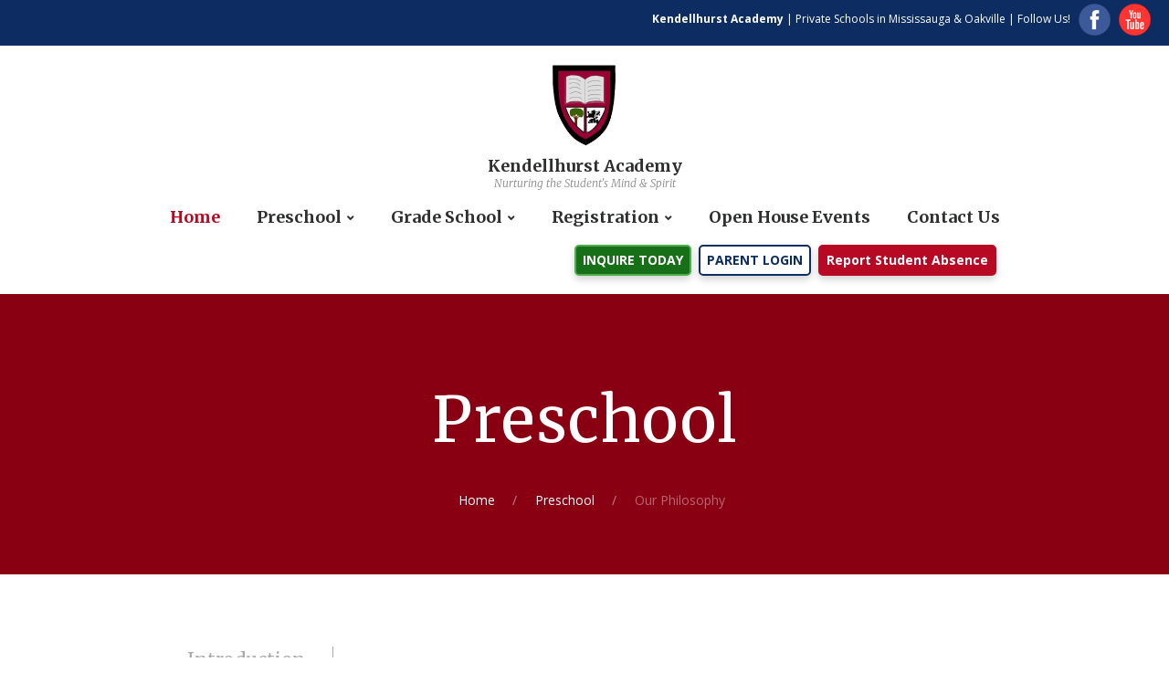

--- FILE ---
content_type: text/html
request_url: https://www.kendellhurst.com/preschool-our-philosophy.html
body_size: 40634
content:
<!DOCTYPE html>
<html class="wide wow-animation smoothscroll scrollTo" lang="en">
  <head>
    <!-- Site Title-->
<title>Kendellhurst Academy - Private Preschool - Philosophy</title>
<META name="DESCRIPTION" content="Private Preschool located in Mississauga & Oakville, Ontario. Kendellhurst Academy Philosophy - Providing parents with an alternative to Montessori school education and regular daycare facilities.">
<meta name="KEYWORDS" content="Kendellhurst, Academy, Philosophy, pre-school, private school, montessori, daycare, preschool, gradeschool, mississauga, ontario, school, children, toddler, baby, learning, fun, music, learn, numbers, alphabet">

    <meta charset="utf-8">
    <meta name="format-detection" content="telephone=no">
    <meta name="viewport" content="width=device-width, height=device-height, initial-scale=1.0, maximum-scale=1.0, user-scalable=0">
    <meta http-equiv="X-UA-Compatible" content="IE=Edge">
    <link rel="icon" href="images/favicon.ico" type="image/x-icon">
    <!-- Stylesheets-->
    <link rel="stylesheet" type="text/css" href="https://fonts.googleapis.com/css?family=Open+Sans:400,300italic,300,400italic,600,700%7CMerriweather:400,300,300italic,400italic,700,700italic">
    <link rel="stylesheet" href="css/style.css">
		<!--[if lt IE 10]>
    <div style="background: #212121; padding: 10px 0; box-shadow: 3px 3px 5px 0 rgba(0,0,0,.3); clear: both; text-align:center; position: relative; z-index:1;"><a href="http://windows.microsoft.com/en-US/internet-explorer/"><img src="images/ie8-panel/warning_bar_0000_us.jpg" border="0" height="42" width="820" alt="You are using an outdated browser. For a faster, safer browsing experience, upgrade for free today."></a></div>
    <script src="js/html5shiv.min.js"></script>
		<![endif]-->
  </head>
  <body>
<!-- Page-->
    <div class="page text-center">
      <style>  

@media (min-width: 992px) {
	.register {margin-right:110px;}
}

/* greater than */
@media (min-width: 1442px) {	 
               .hidden-div {position: static; padding-top:0px; padding-left:40px; margin-top:-5px;}
               .mobilebreak {display:none;}
}

/*greater than and less than - smaller menu tablet */
@media (min-width: 992px) and (max-width: 1441px) {
	.hidden-div {width:100%;position: static; padding-top:20px;}
              .mobilebreak {display:block;} 
             #actionbuttons {float:right;}
             /* Registration dropdown top setting */
             .rd-navbar-default.rd-navbar-static .rd-navbar-dropdown, .rd-navbar-transparent.rd-navbar-static .rd-navbar-dropdown, .rd-navbar-center.rd-navbar-static .rd-navbar-dropdown, .rd-navbar-minimal.rd-navbar-static .rd-navbar-dropdown {
    margin-top: 75px;
  }
}

/*less than */
@media (max-width: 992px) {
	.notice {display:none;}	
	.mobile-notice{display:block;}
            .nav-preschool-heading {color:#fff;font-weight:700;}
           .nav-grade-heading {color:#fff;font-weight:700;}
            #nav-links-red {color:#e5d3d3;}
            #nav-links-red:hover {color:#fff;font-weight:700;}
            #nav-links-blue {color:#b3bfdc;}
            #nav-links-blue:hover {color:#fff;font-weight:700;}
}

/*greater than */
@media (min-width: 992px) {
	.notice {display:block;}	
	.mobile-notice{display:none;}
              #nav-links-red {color:#e5d3d3;}
              #nav-links-blue {color:#b3bfdc;}
}

/*less than and greater than */
@media (max-width: 1799px) and (min-width: 1560px){
  .rd-navbar-default.rd-navbar-static .rd-navbar-dropdown, .rd-navbar-transparent.rd-navbar-static .rd-navbar-dropdown, .rd-navbar-center.rd-navbar-static .rd-navbar-dropdown, .rd-navbar-minimal.rd-navbar-static .rd-navbar-dropdown {
    margin-top: 37px;
  }
}

/*greater than */
@media (min-width: 1800px) {
  .rd-navbar-default.rd-navbar-static .rd-navbar-dropdown, .rd-navbar-transparent.rd-navbar-static .rd-navbar-dropdown, .rd-navbar-center.rd-navbar-static .rd-navbar-dropdown, .rd-navbar-minimal.rd-navbar-static .rd-navbar-dropdown {
    margin-top: 42px;
  }
}


.rd-navbar-default.rd-navbar-fixed .rd-navbar-submenu-toggle, .rd-navbar-sidebar-toggle.rd-navbar-fixed .rd-navbar-submenu-toggle, .rd-navbar-transparent.rd-navbar-fixed .rd-navbar-submenu-toggle, .rd-navbar-center.rd-navbar-fixed .rd-navbar-submenu-toggle, .rd-navbar-minimal.rd-navbar-fixed .rd-navbar-submenu-toggle, .rd-navbar-humburger-menu.rd-navbar-fixed .rd-navbar-submenu-toggle {font-size: 12px;}

.btn-default:focus, .btn-default.focus, .btn-default:active, .btn-default.active, .open > .btn-default.dropdown-toggle {background-color:#fff;color:#0d2d62;}
.btn-default:hover {background-color:#0d2d62;color:#fff;}


</style>

  <style type="text/css">
<!--
.style1 {
	color: #D81F1F;
	font-weight: bold;
}

/*less than */
@media (max-width: 992px) {
	.continue {font-size:13px;}	
}
/* bigger than */
@media (min-width: 992px) {
	.continue {font-size:18px;}	
}

/* The Modal (background) */
.popup {
  display: none; /* Hidden by default */
  position: fixed; /* Stay in place */
  z-index: 1; /* Sit on top */
  left: 0;
  top: 0;
  width: 100%; /* Full width */
  height: 100%; /* Full height */
  overflow: auto; /* Enable scroll if needed */
  background-color: rgb(0,0,0); /* Fallback color */
  background-color: rgba(0,0,0,0.4); /* Black w/ opacity */
}

/* Modal Content/Box */
.popup-content {
  background-color: #222222;
  margin: 15% auto; /* 15% from the top and centered */
  padding: 20px;
  border: 1px solid #888;
  width: 80%; /* Could be more or less, depending on screen size */
}

/* The Close Button */
.close {
  color: #fff;
  float: right;
  font-size: 28px;
  font-weight: bold;
}

.close:hover,
.close:focus {
  color: black;
  text-decoration: none;
  cursor: pointer;
}
-->
  </style>

<!-- Facebook Pixel Code -->
<script>
!function(f,b,e,v,n,t,s)
{if(f.fbq)return;n=f.fbq=function(){n.callMethod?
n.callMethod.apply(n,arguments):n.queue.push(arguments)};
if(!f._fbq)f._fbq=n;n.push=n;n.loaded=!0;n.version='2.0';
n.queue=[];t=b.createElement(e);t.async=!0;
t.src=v;s=b.getElementsByTagName(e)[0];
s.parentNode.insertBefore(t,s)}(window,document,'script',
'https://connect.facebook.net/en_US/fbevents.js');
fbq('init', '2308313082747633'); 
fbq('track', 'PageView');
</script>
<noscript>
<img height="1" width="1" 
src="https://www.facebook.com/tr?id=2308313082747633&ev=PageView
&noscript=1"/>
</noscript>
<!-- End Facebook Pixel Code -->

</head>
  <body>
    <!-- Page-->
    <div class="page text-center">
      <!-- Page Header-->
      <header class="page-head header-panel-absolute">
        <!-- RD Navbar Transparent-->
        <div class="rd-navbar-wrap">
          <nav class="rd-navbar rd-navbar-default" data-md-device-layout="rd-navbar-static" data-lg-device-layout="rd-navbar-static" data-xl-device-layout="rd-navbar-static" data-stick-up-offset="210" data-xl-stick-up-offset="85" data-lg-auto-height="true" data-auto-height="false" data-md-layout="rd-navbar-static" data-lg-layout="rd-navbar-static" data-lg-stick-up="true">
           
<!--   <div class="mobile-notice" style="background-color:#ffe87a;width:100%;padding:40px 40px 40px 40px;font-size:16px;z-index:16;margin-top:56px;">
        The health and well-being of our school community is our top priority.  Due to the growing threat posed by COVID-19 and based on the recommendations of Dr. David Williams, Ontario's Chief Medical Officer of Health and Peel Public Health, all three <b><span style="color:#b60b0b">Kendellhurst Campuses will be closed starting Monday, March 16th until the government closure order is lifted.</span></b>  We hope everyone remains safe and healthy through this unprecedented time.
        </div>-->
        
 <div class="rd-navbar-inner">
              <!-- RD Navbar Panel-->
            
              <div class="rd-navbar-panel">  
                 
                <!-- RD Navbar Toggle-->
                <button class="rd-navbar-toggle" data-rd-navbar-toggle=".rd-navbar, .rd-navbar-nav-wrap"><span></span></button>
                <h4 class="panel-title veil-md"><a href="/"><img class="" src="/images/kendellhurst-logo-sm.png"></a></h4>
                <!-- RD Navbar Right Side Toggle-->
                <button class="rd-navbar-top-panel-toggle veil-md" data-rd-navbar-toggle=".rd-navbar-top-panel"><span></span></button>
                <div class="rd-navbar-top-panel">
                  <div class="rd-navbar-top-panel-left-part">
                    <ul class="list-unstyled">
              
                      <li>
                          <div class="unit unit-horizontal unit-middle unit-spacing-xs" style="width:100%;">
                          <img src="images/facebook.png" width="0" height="35" border="0" align="absmiddle">
                          <span style="font-size:15px;font-weight:bold;"><!--Announcement Place Holder--></span>
                        </div>
                      </li>
                    </ul>
                  </div>
               
                  <div class="rd-navbar-top-panel-right-part">
                    <div class="rd-navbar-top-panel-left-part">
                      <div class="unit unit-horizontal unit-middle unit-spacing-xs">
                          <div class="unit-body">
                          <center> 
                          <b>Kendellhurst Academy</b> | Private Schools in Mississauga & Oakville | <a href="https://www.facebook.com/Kendellhurst.Academy" target="_blank">Follow Us!</a>
                          &nbsp;&nbsp;<a href="https://www.facebook.com/Kendellhurst.Academy" target="_blank"><img src="images/facebook.png" width="35" height="35" border="0" align="absmiddle"></a>
                          &nbsp;&nbsp;<a href="https://www.youtube.com/channel/UCL091iWcbyb4wbBZTP3th0w" target="_blank"><img src="images/youtube.png" width="35" height="35" border="0" align="absmiddle"></a>
                          </center>
                         </div>
                      </div>
                    </div>
                  </div>
                </div>
              </div>
              <div class="rd-navbar-menu-wrap clearfix">
                <!--Navbar Brand-->
                <div class="rd-navbar-brand"><a class="reveal-inline-block" href="index.html">
                    <div class="unit unit-xs-middle unit-xl unit-xl-horizontal unit-spacing-xxs">
                      <div class="unit-left"><img width='170' height='172' src='images/logo-170x172.png' alt='Kendellhurst Academy | Private School'/>
                      </div>
                      <div class="unit-body text-xl-left">
                        <div class="rd-navbar-brand-title">Kendellhurst Academy</div>
                        <div class="rd-navbar-brand-slogan">Nurturing the Student's Mind & Spirit</div>
                      </div>
                    </div></a></div>
                <div class="rd-navbar-nav-wrap">
                  <div class="rd-navbar-mobile-scroll">
                    <div class="rd-navbar-mobile-header-wrap">
                      <!--Navbar Brand Mobile-->
                      <div class="rd-navbar-mobile-brand"><a href="index.html"><img width='136' height='138' src='images/logo-170x172.png' alt=''/></a></div>
                    </div>
                    
                   <!-- RD Navbar Nav-->                   
                    <ul class="rd-navbar-nav">
                      <li class="active"><a href="index.html">Home</a></li>
                      <li><a href="preschool-about-us.html">Preschool</a>
                        <div class="rd-navbar-megamenu" style="background: #890013;padding:15px;">
                          <div class="row section-relative">
                            <ul class="col-md-3">
                              <li class="tabs-nav">
                                <h6 class="nav-preschool-heading">Introduction</h6>
                                <ul class="list-unstyled offset-lg-top-20">
                                  <li><a href="preschool-about-us.html" id="nav-links-red">About Us</a></li>
                                  <li><a href="preschool-our-philosophy.html" id="nav-links-red">Our Philosophy</a></li>
                                  <li><a href="preschool-highlights.html" id="nav-links-red">Highlights</a></li>
                                  <li><a href="preschool-programstatement.html" id="nav-links-red">Program Statement</a></li>
                                  <li><a href="preschool-programmandate.html" id="nav-links-red">Program Mandate</a></li>
                                  <li><a href="preschool-benefits.html" id="nav-links-red">Benefits of Kendellhurst</a></li>
                                  <li><a href="preschool-curriculum-pedagogy.html" id="nav-links-red">Curriculum Pedagogy</a></li>
                                </ul>
                              </li>
                            </ul>
                            <ul class="col-md-3">
                              <li>
                                <h6 class="nav-preschool-heading">Academic</h6>
                                <ul class="list-unstyled offset-lg-top-20">
                                  <li><a href="preschool-curriculum-overview.html" id="nav-links-red">Curriculum Overview</a></li>
                                  <li><a href="preschool-signature-programs.html" id="nav-links-red">Signature Programs</a></li>
                                  </ul>
                              </li>
                              <li> 
                                <h6 class="nav-preschool-heading">Pre-Kindergarten Programs</h6>
                                 <ul class="list-unstyled offset-lg-top-20">
                                  <li><a href="preschool-kindergarten-club.html" id="nav-links-red">Pre-Kindergarten Club</a></li>
                                  <li><a href="preschool-advanced-french.html" id="nav-links-red">Advanced French Program</a></li>
                                </ul>
                              </li>
                            </ul>
                            <ul class="col-md-3">
                              <li>
                                <h6 class="nav-preschool-heading">Policies</h6>
                                <ul class="list-unstyled offset-lg-top-20">
                                  <li><a href="preschool-policies.html" id="nav-links-red">Policies & Procedures</a></li>
                                  <li><a href="preschool-uniform-policy.html" id="nav-links-red">School Uniform Policy</a></li>
                                  </ul>
                              </li>
                              <li> 
                                <h6 class="nav-preschool-heading">Our Facilities</h6>
                                 <ul class="list-unstyled offset-lg-top-20">
                                  <li><a href="preschool-our-classrooms.html" id="nav-links-red">Our Classrooms</a></li>
                                  <li><a href="preschool-classroom-descriptions.html" id="nav-links-red">Classroom Descriptions</a></li>
                                  
                                </ul>
                              </li>
                            </ul>
                            <ul class="col-md-3">
                              <li>
                                <h6 class="nav-preschool-heading">Additional Information</h6>
                                <ul class="list-unstyled offset-lg-top-20">
                                  <li><a href="preschool-childcare-tax.html" id="nav-links-red">Child Care Tax Info</a></li>
                                  <li><a href="preschool-videos.html" id="nav-links-red">Kendellhurst Videos</a></li>
                                  <li><a href="Kendellhurst-Brochure.pdf" target="blank" id="nav-links-red">Online Brochure</a></li>
                                  <li><a href="preschool-testimonials.html" id="nav-links-red">Testimonials</a></li>
                                  <li><a href="preschool-contact-us.html" id="nav-links-red">Contact Us</a></li>
		          <li><a href="KAI-Kendellhurst-Preschool-Tuition-Fees.pdf?5" id="nav-links-red" target="_blank"><b>Streetsville Tuition Fees</b></a></li> 
                                  <li><a href="K2-Kendellhurst-Preschool-Tuition-Fees.pdf?5" id="nav-links-red" target="_blank"><b>Oakville Tuition Fees</b></a></li>  
                                  <li><a href="KAI-KC-Kendellhurst-Preschool-Tuition.pdf?5" id="nav-links-red" target="_blank"><b>Pre-Kindergarten Club Fees</b></a></li>  
                                  </ul>
                              </li>
                            </ul>
                          </div>
                        </div>
                      </li>

                      <li><a href="gradeschool-about-us.html">Grade School</a>
                        <div class="rd-navbar-megamenu" style="background: #0d2d62;padding:15px;">
                          <div class="row section-relative">
                            <ul class="col-md-3">
                              <li class="tabs-nav">
                                <h6 class="nav-grade-heading">Introduction</h6>
                                <ul class="list-unstyled offset-lg-top-20">
                                  <li><a href="gradeschool-about-us.html" id="nav-links-blue">About Us</a></li>
                                  <li><a href="gradeschool-program-statement.html" id="nav-links-blue">Program Statement</a></li>
                                  <li><a href="gradeschool-mandate.html" id="nav-links-blue">Core Values Mandate</a></li>
                                  <li><a href="gradeschool-the-difference.html" id="nav-links-blue">The Kendellhurst Difference</a></li>
                	     <li><a href="gradeschool-guiding-quotations.html" id="nav-links-blue">Guiding Quotations</a></li>
                                  <li><a href="gradeschool-pedagogy.html" id="nav-links-blue">School Pedagogy</a></li>
                                </ul>
                              </li>
                            </ul>
                            <ul class="col-md-3">
                              <li>
                                <h6 class="nav-grade-heading">Academic</h6>
                                <ul class="list-unstyled offset-lg-top-20">
                                  <li><a href="gradeschool-curriculum-overview.html" id="nav-links-blue">Curriculum Overview</a></li>
                                  </ul>
                              </li>
                              <li> 
                                <h6 class="nav-grade-heading">Signature Programs</h6>
                                 <ul class="list-unstyled offset-lg-top-20">
                		  <li><a href="gradeschool-advanced-french.html" id="nav-links-blue">Advanced French Program</a></li>
				  <li><a href="gradeschool-science-programs.html" id="nav-links-blue">Science Programs</a></li>
                		  <li><a href="gradeschool-international-program.html" id="nav-links-blue">International Program</a></li>
                		  <li><a href="gradeschool-character-building.html" id="nav-links-blue">Character Building Project</a></li>
                		  <li><a href="gradeschool-study-hall-program.html" id="nav-links-blue">Study Hall Program</a></li>
                		  <li><a href="gradeschool-summer-camps.html" id="nav-links-blue">Summer Camps</a></li>
                		  <li><a href="gradeschool-extra-curricular.html" id="nav-links-blue">Extra-Curricular Activities</a></li>
                                </ul>
                              </li>
                            </ul>
                            <ul class="col-md-3">
                              <li>
                                <h6 class="nav-grade-heading">Policies</h6>
                                <ul class="list-unstyled offset-lg-top-20">
                                  <li><a href="gradeschool-policies.html" id="nav-links-blue">Policies & Procedures</a></li>
                		  <li><a href="gradeschool-uniform-policy.html" id="nav-links-blue">School Uniform Policy</a></li>
                                  </ul>
                              </li>
                              <li> 
                                <h6 class="nav-grade-heading">Our Facility</h6>
                                 <ul class="list-unstyled offset-lg-top-20">
                                  <li><a href="gradeschool-our-campus.html" id="nav-links-blue">Our Campus</a></li>
                                  <li><a href="gradeschool-faqs.html" id="nav-links-blue">FAQS</a></li>
                                  
                                </ul>
                              </li>
                            </ul>
                            <ul class="col-md-3">
                              <li>
                                <h6 class="nav-grade-heading">Additional Information</h6>
                                <ul class="list-unstyled offset-lg-top-20">
                                  <li><a href="gradeschool-calender-snapshot.html" id="nav-links-blue">School Calendar Snapshot</a></li>
                                  <li><a href="gradeschool-videos.html" id="nav-links-blue">Kendellhurst Videos</a></li>
                                  <li><a href="Kendellhurst-Brochure.pdf" id="nav-links-blue" target="blank">Online Brochure</a></li>
                                  <li><a href="gradeschool-careers.html" id="nav-links-blue">Careers</a></li>
                                  <li><a href="gradeschool-affiliation-links.html" id="nav-links-blue">Affiliation Links</a></li>
		      <li><a href="gradeschool-testimonials.html" id="nav-links-blue">Graduate & Parent Testimonials</a></li>
                                  <li><a href="gradeschool-contact-us.html" id="nav-links-blue">Contact Us</a></li>
		     <li><a href="Kendellhurst-Academy-Tuition-Fees.pdf?4" target="_blank" id="nav-links-blue"><b>Tuition Fees</span></b></a></li>
		</ul>
                              </li>
                            </ul>
                        
                        </div>
                      </li>

                      <li class="rd-navbar--has-dropdown rd-navbar-submenu"><a href="#">Registration</a>
                        <ul class="rd-navbar-dropdown">
	              <li><a href="registration.php">REGISTER ONLINE</a></li>
                          <li><a href="campus-locations.html">Campus Locations</a></li>
                          <li><a href="gradeschool-admissions-process.html">Admissions Process</a></li>
                          <li><a href="Kendellhurst-Academy-Tuition-Fees.pdf?4" target="_blank"><b>Grade School Tuition Fees</b></a></li>
                          <li><a href="KAI-Kendellhurst-Preschool-Tuition-Fees.pdf?3" target="_blank"><b>Streetsville Preschool Tuition Fees</b></a></li> 
                          <li><a href="K2-Kendellhurst-Preschool-Tuition-Fees.pdf?4" target="_blank"><b>Oakville Preschool Tuition Fees</b></a></li>  
                          <li><a href="KAI-KC-Kendellhurst-Preschool-Tuition.pdf?3" target="_blank"><b>Pre-Kindergarten Club Fees</b></a></li>  
                        </ul>
                      </li>
                      <li><a href="gradeschool-open-house-events.html">Open House Events</a></li>
                      <li><a href="contact-us.html">Contact Us</a></li>
                     <br class="mobilebreak">
                      <li id="actionbuttons">
                          <div class="hidden-div">
	               <a class="btn btn-success" href="contact-us.html" style="font-size:14px;color:white;padding:7px 7px;">INQUIRE TODAY</a>&nbsp;
                          <a class="btn btn-default" href="https://kendellhurst.myschoolapp.com/app#login" target="_blank" style="font-size:14px;padding:7px 7px;">PARENT LOGIN</a>&nbsp;                       
                          <a class="btn btn-primary" href="absence.html" style="font-size:14px;color:white;padding:7px 7px;">Report Student Absence</a>&nbsp;
                          </div>
                      </li>
                      </ul>
                        </div>
                      
                   </div>
                          
                </div>  
                 
  
      
              
 <!--<div class="notice" style="background-color:#0d2d62;width:100%;padding:10px 150px 10px 150px;font-size:16px;">
       <center>Back to School Safety Protocols - <a href="back=to-school.html">Read more...</a></center></div>--> 
       
  
            </div>
          </nav>
        </div>
        
      </header>

      <!-- Classic Breadcrumbs-->
      <section class="breadcrumb-classic context-dark">
        <div class="shell section-30 section-sm-top-70 section-sm-bottom-60">
          <h1 class="veil reveal-sm-block">Preschool</h1>
          <div class="offset-sm-top-35">
            <ul class="list-inline list-inline-lg list-inline-dashed p">
              <li><a href="index.html">Home</a></li>
              <li><a href="preschool-about-us.html">Preschool</a></li>
              <li>Our Philosophy
              </li>
            </ul>
          </div>
        </div>
      </section>
      <!-- Page Content-->
      <main class="page-content">


<section>
<div class="shell">
<div class="range offset-top-60 text-left range-xs-center" style="padding-bottom:60px;"> 
<div class="cell-md-4 text-lg-right">

<div class="tabnav veil reveal-lg-block">
<h4 class="greytext">Introduction</h4>
              <ul>
                <li><a href="preschool-about-us.html">About Us</a></li>
                <li><a href="preschool-our-philosophy.html">Our Philosophy</a></li>
                <li><a href="preschool-highlights.html" class="redtext">Highlights</a></li>
                <li><a href="preschool-programstatement.html">Program Statement</a></li>
                <li><a href="preschool-programmandate.html">Program Mandate</a></li>
                <li><a href="preschool-benefits.html">Benefits of Kendellhurst</a></li>
                <li><a href="preschool-curriculum-pedagogy.html">Curriculum Pedagogy</a></li>
	<h4 class="greytext">Academic</h4>
                <li><a href="preschool-curriculum-overview.html">Curriculum Overview</a></li>
                <li><a href="preschool-signature-programs.html">Signature Programs</a></li>
	<h4 class="greytext">Pre-Kindergarten Morning Programs</h4>
                <li><a href="preschool-kindergarten-club.html">Pre-Kindergarten Club</a></li>
                <li><a href="preschool-advanced-french.html">Advanced French Program</a></li>
	<h4 class="greytext">Policies</h4>
                <li><a href="preschool-policies.html">Policies & Procedures</a></li>
                <li><a href="preschool-uniform-policy.html">School Uniform Policy</a></li>
	<h4 class="greytext">Our Facilities</h4>
                 <li><a href="preschool-our-classrooms.html">Our Classrooms</a></li>
                 <li><a href="preschool-classroom-descriptions.html">Classroom Descriptions</a></li>
	<h4 class="greytext">Additional Information</h4>
		 <li><a href="https://www.kendellhurst.com/Kendellhurst-Academy-Preschool-Tuition-Fees.pdf?1" target="_blank">Tuition Fees</span></li>
                 <li><a href="preschool-childcare-tax.html">Child Care Tax Info</a></li>
                 <li><a href="preschool-videos.html">Kendellhurst Videos</a></li>
                 <li><a href="Kendellhurst-Brochure.pdf" target="blank">Online Brochure</a></li>
                 <li><a href="preschool-testimonials.html">Testimonials</a></li>
                 <li><a href="preschool-contact-us.html">Contact Us</a></li>
              </ul>
</div>
</div>

<div class="cell-md-8 text-lg-left">
<h2 class="text-bold">Our Philosophy</h2>
                    <div class="hr divider bg-madison hr-sm-left-0"></div>
                    <div class="offset-lg-top-60">
                      <p><b>The Kendellhurst philosophy of “nurturing the preschooler's mind and spirit ” is of utmost importance every moment of the day. Our school is committed to a curriculum that encourages both cognitive and creative growth.</b> Since each day invites new experiences and knowledge, our teachers present the best opportunities for your child to learn about his or her world. Though we structure the daily planner for each class, our teachers understand the fact that every child has a different learning curve. Fittingly, the duty of the teacher is to facilitate individual learning at all times. Young people have an inherent need to acquire knowledge which is especially pronounced during the preschool years. Kendellhurst provides a safe, positive, nurturing environment so your child can become his or her best. Moreover, by speaking, acting and being gentle toward your child, we instill values which he or she will reciprocate to the world. Since every child must learn to cope in the complex world, we offer a strong foundation built on positive self-esteem, knowledge and experiences. We look forward to giving you a tour of our facility, and answering any questions you may have regarding school life.</p>
                    </div>
                    <div class="offset-top-30" style="padding-bottom:20px;"><img class="img-responsive reveal-inline-block" src="images/preschool-03.jpg" width="770" height="480" alt=""></div>


</div>

</div>
</div>
</section>

<!-- HR divider -->
<div class="shell">
<div class="cell-md-12">
<div class="hr bg-gray-light"></div> 
</div>
</div>

      </main>

      <!-- Footer-->
      <footer class="page-footer">

        <section>
          <div class="shell">
<div class="range offset-top-60 text-left range-xs-center" style="padding-bottom:0px;">
 
<div class="cell-md-3 text-lg-left">
<div class="section-30">
                    <div>
                      <!--Footer brand-->
               <div class="offset-top-15 text-center">
              <a href="index.html"><img width='170' height='172' src='images/logo-170x172.png' alt=''/> 
              <h6 class="brand-name text-bold offset-top-15">Kendellhurst Academy</h6>
                      <p class="brand-slogan text-gray text-italic font-accent">Nurturing the Student's<br>Mind & Spirit</p>
                <ul class="list-inline list-inline-xs list-inline-madison offset-top-15">
                  <li><a href="https://www.facebook.com/Kendellhurst.Academy" target="_blank"><img src="images/facebook.png" width="45" height="45" border="0" align="absmiddle"></a></li>
                  <li><a href="https://www.youtube.com/channel/UCL091iWcbyb4wbBZTP3th0w" target="_blank"><img src="images/youtube.png" width="45" height="45" border="0" align="absmiddle"></a></li>
                </ul>
              </div>
                    </div>
                  </div>
</div>

<div class="cell-md-3 text-lg-left">
<div class="section-30">
                  <div>
                     <a href="gradeschool-about-us.html"><h6 class="text-bold">Streetsville Campus</h6></a>
              <div class="text-subline"></div>
                <h6>Private Grade School</h6>
                <a href="gradeschool-about-us.html"><img class="img-responsive" src="images/gradeschool-mississauga-lg.jpg"></a>
              <div class="offset-top-30">
              <ul class="list-unstyled contact-info list">
                <li class="offset-top-15">
                   <div class="unit unit-horizontal unit-middle unit-spacing-xs">
                      <div class="unit-left">
<span class="icon mdi mdi-map-marker text-middle icon-xs text-madison"></span></div>
<div class="unit-body text-left"><a class="text-dark" href="https://www.google.ca/maps?q=170+Church+Street,+Streetsville,+Mississauga&hl=en&ll=43.582489,-79.71302&spn=0.011207,0.019205&sll=43.58207,-79.71405&sspn=0.011207,0.019205&vpsrc=0&z=16" target="blank">
170 Church Street<br>Mississauga, Ontario, L5M 2M3</a></div>
                    </div>
                  </li>
                  <li>
                    <div class="unit unit-horizontal unit-middle unit-spacing-xs">
                      <div class="unit-left"><span class="icon mdi mdi-phone text-middle icon-xs text-madison"></span></div> 
                      <div class="unit-body"><a class="text-dark" href="callto:9058138000">(905) 813-8000</a>
                      </div>
                    </div>
                  </li>
                  <li class="offset-top-15">
                    <div class="unit unit-horizontal unit-middle unit-spacing-xs">
                      <div class="unit-left"><span class="icon mdi mdi-email-open text-middle icon-xs text-madison"></span></div> 
                      <div class="unit-body"><a href="mailto:&#105;&#110;&#102;&#111;&#064;&#107;&#101;&#110;&#100;&#101;&#108;&#108;&#104;&#117;&#114;&#115;&#116;&#046;&#099;&#111;&#109;">&#105;&#110;&#102;&#111;&#064;&#107;&#101;&#110;&#100;&#101;&#108;&#108;&#104;&#117;&#114;&#115;&#116;&#046;&#099;&#111;&#109;</a></div>
                    </div>
                  </li>
                </ul>
              </div>
                  </div>
                </div>
</div>

<div class="cell-md-3 text-lg-left">
<div class="section-30">
                  <div>
                     <a href="preschool-about-us.html"><h6 class="text-bold">Streetsville Campus</h6></a>
              <div class="text-subline"></div>
              <h6>Private School / Preschool | Daycare</h6> 
              <a href="preschool-about-us.html"><img class="img-responsive" src="images/preschool-mississauga-lg.jpg"></a>
              
              <div class="offset-top-30">
                <ul class="list-unstyled contact-info list">
                  <li class="offset-top-15">
                  
                   <div class="unit unit-horizontal unit-middle unit-spacing-xs">
                      <div class="unit-left">
<span class="icon mdi mdi-map-marker text-middle icon-xs text-madison"></span></div>
<div class="unit-body text-left"><a class="text-dark" href="https://www.google.ca/maps?f=q&source=s_q&hl=en&geocode&q=175+Queen+Street+South,+Mississauga,+Ontario&sll=43.582068,-79.71407&sspn=0.010927,0.019205&g=175+Queen+Street+South,+Mississauga,+Ontario&ie=UTF8&hq&hnear=175+Queen+St+S,+Mississauga,+Peel+Regional+Municipality,+Ontario&ll=43.58207,-79.71405&spn=0.010927,0.019205&z=16" target="blank">
175 Queen Street South<br>Mississauga, Ontario, L5M 1L2</a></div>
                    </div>
                  </li>
                  <li>
                    <div class="unit unit-horizontal unit-middle unit-spacing-xs">
                      <div class="unit-left"><span class="icon mdi mdi-phone text-middle icon-xs text-madison"></span></div>
                      <div class="unit-body"><a class="text-dark" href="callto:9055671070">(905) 567-1070</a>
                      </div>
                    </div>
                  </li>
                  <li class="offset-top-15">
                    <div class="unit unit-horizontal unit-middle unit-spacing-xs">
                      <div class="unit-left"><span class="icon mdi mdi-email-open text-middle icon-xs text-madison"></span></div>
                      <div class="unit-body"><a href="mailto:&#105;&#110;&#102;&#111;&#064;&#107;&#101;&#110;&#100;&#101;&#108;&#108;&#104;&#117;&#114;&#115;&#116;&#046;&#099;&#111;&#109;">&#105;&#110;&#102;&#111;&#064;&#107;&#101;&#110;&#100;&#101;&#108;&#108;&#104;&#117;&#114;&#115;&#116;&#046;&#099;&#111;&#109;</a></div>
                    </div>
                  </li>
                  <li><a href="https://www.ontario.ca/page/canada-ontario-early-years-and-child-care-agreement" target="_blank"><img class="img-responsive" src="/images/CWELCC.png"></a><b>* $10 per day child care - Canada-wide Early Learning and Child Care (CWELCC) &raquo; <a href="https://www.ontario.ca/page/canada-ontario-early-years-and-child-care-agreement" target="_blank">Read More</a></b></li>
                </ul>
              </div>
                  </div>
                </div>
</div>

<div class="cell-md-3 text-lg-left">
<div class="section-30">
                  <div>
                     <a href="preschool-about-us.html"><h6 class="text-bold">Oakville Campus</h6></a>
              <div class="text-subline"></div>
              <h6>Private School / Preschool | Daycare</h6> 
              <a href="preschool-about-us.html"><img class="img-responsive" src="images/preschool-oakville-lg.jpg"></a>
              <div class="offset-top-30">
                <ul class="list-unstyled contact-info list">
                  <li class="offset-top-15">
                   <div class="unit unit-horizontal unit-middle unit-spacing-xs">
                      <div class="unit-left">
<span class="icon mdi mdi-map-marker text-middle icon-xs text-madison"></span></div>
<div class="unit-body text-left"><a class="text-dark" href="https://www.google.ca/maps?f=q&source=s_q&hl=en&geocode&q=2460+Neyagawa+Blvd.,+Oakville,+Ontario+L6H+7P4&sll=43.468618,-79.73598&sspn=0.021896,0.038409&ie=UTF8&hq&hnear=2460+Neyagawa+Blvd,+Oakville,+Halton+Regional+Municipality,+Ontario+L6H+7P4&z=16" target="blank">
2460 Neyagawa Blvd.#11&12<br>Oakville, Ontario L6H 7P4</a></div>
                    </div>
                  </li>
                  <li>
                    <div class="unit unit-horizontal unit-middle unit-spacing-xs">
                      <div class="unit-left"><span class="icon mdi mdi-phone text-middle icon-xs text-madison"></span></div>
                      <div class="unit-body"><a class="text-dark" href="callto:9052572030">(905) 257-2030</a>
                      </div>
                    </div>
                  </li>
                  <li class="offset-top-15">
                    <div class="unit unit-horizontal unit-middle unit-spacing-xs">
                      <div class="unit-left"><span class="icon mdi mdi-email-open text-middle icon-xs text-madison"></span></div>
                      <div class="unit-body"><a href="mailto:&#105;&#110;&#102;&#111;&#064;&#107;&#101;&#110;&#100;&#101;&#108;&#108;&#104;&#117;&#114;&#115;&#116;&#046;&#099;&#111;&#109;">&#105;&#110;&#102;&#111;&#064;&#107;&#101;&#110;&#100;&#101;&#108;&#108;&#104;&#117;&#114;&#115;&#116;&#046;&#099;&#111;&#109;</a></div>
                    </div>
                  </li>
<li><a href="https://www.ontario.ca/page/canada-ontario-early-years-and-child-care-agreement" target="_blank"><img class="img-responsive" src="/images/CWELCC.png"></a><b>* $10 per day child care - Canada-wide Early Learning and Child Care (CWELCC) &raquo; <a href="https://www.ontario.ca/page/canada-ontario-early-years-and-child-care-agreement" target="_blank">Read More</a></b></li>
                </ul>
              </div>
                  </div>
                </div>
</div>

</div>
</div>
</section>

<section>
          <div class="shell">
<div class="cell-md-12">
<div class="hr bg-gray-light"></div> 
</div>

<div class="range offset-top-0 text-left range-xs-center" style="padding-bottom:60px;">
 
<div class="cell-md-8 text-lg-left">
<p>Kendellhurst Academy operates private schools and has three campuses with two Preschools (Oakville and Mississauga / Streetsville) licensed with the Ministry of Education Early Learning Division and a Grade School (located in Streetsville) that has obtained a Board School ID (BSID) from the Ministry of Education.  Kendellhurst is a member of the Ontario Federation of Independent Schools (OFIS), Ontario's largest Private School Organization and the Association of Daycare Operators of Ontario (ADCO).  Kendellhurst staff are qualified Registered Early Childhood Educators (RECE) and/or members of the Ontario College of Teachers (OCT).</p>
<p>Kendellhurst Academy | Private Schools in Mississauga & Oakville</p>
</div>

<div class="cell-md-4 text-lg-left">
<a href="http://www.ourkids.net" target="_blank" ><img src="/images/ourkids-featured-badge.png" alt="ourkids featured school" width="150" align="absmiddle" style="border:none;"></a> <a href="http://www.ourkids.net/expo/" target="_blank" ><img src="/images/expo-stamp.png" alt="expo exhibitor" width="150" align="absmiddle" style="border:none;"></a>
</div>

</div>
</div>
</section>



</div>

        <div class="bg-madison context-dark">
          <div class="shell text-md-left section-5">        
            <p>Kendellhurst Academy &copy; <span id="copyright-year"></span> All Rights Reserved</p>
          </div>
        </div>
      </footer>

    </div>

    <script src="js/core.min.js"></script>
    <script src="js/script.js"></script>
  </body>
</html>

--- FILE ---
content_type: text/css
request_url: https://www.kendellhurst.com/css/style.css
body_size: 882666
content:
@charset "UTF-8";/**
* Template Style
*
* [Table of contents]
*   1 Bootstrap Framework
*     1.1  Normalize
*     1.2  Glyphicons
*     1.3  Scaffolding
*     1.4  Type
*     1.5  Code
*     1.6  Tables
*     1.7  Forms
*     1.8  Buttons
*     1.9  Grids
*     1.10 Component animations
*     1.11 Dropdowns
*     1.12 Button Groups
*     1.13 Input Groups
*     1.14 Navs
*     1.15 Navbar
*     1.16 Breadcrumbs
*     1.17 Pagination
*     1.18 Pager
*     1.19 Labels
*     1.20 Badges
*     1.21 Jumbotron
*     1.22 Thumbnails
*     1.23 Alerts
*     1.24 Progress bars
*     1.25 Media
*     1.26 List Group
*     1.27 Panels
*     1.28 Responsive Embed
*     1.29 Wells
*     1.30 Close
*     1.31 Modals
*     1.32 Tooltip
*     1.33 Popovers
*     1.34 Carousel
*     1.35 Utilities
*     1.36 Responsive Utilities
*
*   2 Bootstrap Toolkit Styles
*     2.1  Reset
*     2.2  Flex Grid System
*     2.3  Responsive Text System
*     2.4  Responsive Pulls System
*     2.5  Responsive Visibility System
*     2.6  Bootstrap Grid Addons
*     2.7  Dividers
*     2.8  Type Addons
*     2.9  Buttons Addons
*     2.10 Buttons Effects
*     2.11 Dropdowns Addons
*     2.12 Sections
*     2.13 Font Awesome
*     2.14 Flaticon
*     2.15 Material Design Icons
*     2.16 Thumbnail Addons
*     2.17 Wells Addons
*     2.18 Scaffolding Addons
*     2.19 Text Alignment System
*     2.20 Text Styling System
*     2.21 Navs Addons
*     2.22 Navbar Addons
*     2.23 Panels Addons
*     2.24 Icons
*     2.25 Progress Bars Addons
*     2.26 Media Addons
*     2.27 List Groups Addons
*     2.28 Breadcrumbs Addons
*     2.29 Input Groups Addons
*     2.30 Dropcaps
*     2.31 Alerts Addons
*     2.32 Animations Addons
*     2.33 Groups
*     2.34 Comment Boxes
*     2.35 Quotes
*     2.36 Pagination Addons
*     2.37 Pager Addons
*     2.38 Labels Addons
*     2.39 Posts
*     2.40 Form Addons
*     2.41 Offsets
*     2.42 Responsive Units
*     2.43 Icon Boxes
*     2.44 Floating Groups
*     2.45 Pricing and Plans
*     2.46 Tables Addons
*     2.47 Stacktables
*     2.48 Text Rotators
*     2.49 Jumbotron Addons
*     2.50 Shop Toolbar
*     2.52 Badges Addons
*     2.53 Member Boxes
*     2.54 Context Styling
*     2.55 Page Loaders
*     2.56 Testimonials
*
*   3 Plugins
*     3.1  RD Navbar
*     3.2  RD Twitterfeed
*     3.3  RD Instafeed
*     3.4  RD Search
*     3.5  RD Video
*     3.6  RD Parallax
*     3.7  RD Flickrfeed
*     3.8  Swiper Slider
*     3.9  Animate
*     3.10 Scroll To
*     3.11 Counter
*     3.12 Owl Carousel
*     3.13 Isotope
*     3.14 Photoswipe
*     3.15 Responsive Tabs
*     3.16 RD Google Maps
*     3.17 Select 2
*     3.18 FS Stepper
*     3.19 Countdown
*     3.20 RD Audio Player
*     3.21 RD Video Player
*     3.22 RD Event Calendar
*     3.23 RD Facebook Feed
*     3.24 Soundcloud Player
*     3.25 Material Datetime Picker
*     3.26 ToTop Button
*//** 1 Bootstrap Framework *//** 1.1  Normalize *//*! normalize.css v3.0.3 | MIT License | github.com/necolas/normalize.css */html {	font-family: sans-serif;	-ms-text-size-adjust: 100%;	-webkit-text-size-adjust: 100%;}body {	margin: 0;}article,aside,details,figcaption,figure,footer,header,hgroup,main,menu,nav,section,summary {	display: block;}audio,canvas,progress,video {	display: inline-block;	vertical-align: baseline;}audio:not([controls]) {	display: none;	height: 0;}[hidden],template {	display: none;}a {	background-color: transparent;}a:active,a:hover {	outline: 0;}abbr[title] {	border-bottom: 1px dotted;}b,strong {	font-weight: bold;}dfn {	font-style: italic;}h1 {	font-size: 2em;	margin: 0.67em 0;}mark {	background: #ff0;	color: #000;}small {	font-size: 80%;}sub,sup {	font-size: 75%;	line-height: 0;	position: relative;	vertical-align: baseline;}sup {	top: -0.5em;}sub {	bottom: -0.25em;}img {	border: 0;}svg:not(:root) {	overflow: hidden;}figure {	margin: 1em 40px;}hr {	box-sizing: content-box;	height: 0;}pre {	overflow: auto;}code,kbd,pre,samp {	font-family: monospace, monospace;	font-size: 1em;}button,input,optgroup,select,textarea {	color: inherit;	font: inherit;	margin: 0;}button {	overflow: visible;}button,select {	text-transform: none;}button,html input[type="button"],input[type="reset"],input[type="submit"] {	-webkit-appearance: button;	cursor: pointer;}button[disabled],html input[disabled] {	cursor: default;}button::-moz-focus-inner,input::-moz-focus-inner {	border: 0;	padding: 0;}input {	line-height: normal;}input[type="checkbox"],input[type="radio"] {	box-sizing: border-box;	padding: 0;}input[type="number"]::-webkit-inner-spin-button,input[type="number"]::-webkit-outer-spin-button {	height: auto;}input[type="search"] {	-webkit-appearance: textfield;	box-sizing: content-box;}input[type="search"]::-webkit-search-cancel-button,input[type="search"]::-webkit-search-decoration {	-webkit-appearance: none;}fieldset {	border: 1px solid #c0c0c0;	margin: 0 2px;	padding: 0.35em 0.625em 0.75em;}legend {	border: 0;	padding: 0;}textarea {	overflow: auto;}optgroup {	font-weight: bold;}table {	border-collapse: collapse;	border-spacing: 0;}td,th {	padding: 0;}/*! Source: https://github.com/h5bp/html5-boilerplate/blob/master/src/css/main.css */@media print {	*,	*:before,	*:after {		background: transparent !important;		color: #000 !important;		box-shadow: none !important;		text-shadow: none !important;	}	a,	a:visited {		text-decoration: underline;	}	a[href]:after {		content: " (" attr(href) ")";	}	abbr[title]:after {		content: " (" attr(title) ")";	}	a[href^="#"]:after,	a[href^="javascript:"]:after {		content: "";	}	pre,	blockquote {		border: 1px solid #999;		page-break-inside: avoid;	}	thead {		display: table-header-group;	}	tr,	img {		page-break-inside: avoid;	}	img {		max-width: 100% !important;	}	p,	h2,	h3 {		orphans: 3;		widows: 3;	}	h2,	h3 {		page-break-after: avoid;	}	.navbar {		display: none;	}	.btn > .caret,	.dropup > .btn > .caret {		border-top-color: #000 !important;	}	.label {		border: 1px solid #000;	}	.table {		border-collapse: collapse !important;	}	.table td,	.table th {		background-color: #fff !important;	}	.table-bordered th,	.table-bordered td {		border: 1px solid #ddd !important;	}}/** 1.2  Glyphicons */@font-face {	font-family: 'Glyphicons Halflings';	src: url("../fonts/glyphicons-halflings-regular.eot");	src: url("../fonts/glyphicons-halflings-regular.eot?#iefix") format("embedded-opentype"), url("../fonts/glyphicons-halflings-regular.woff2") format("woff2"), url("../fonts/glyphicons-halflings-regular.woff") format("woff"), url("../fonts/glyphicons-halflings-regular.ttf") format("truetype"), url("../fonts/glyphicons-halflings-regular.svg#glyphicons_halflingsregular") format("svg");}.glyphicon {	position: relative;	top: 1px;	display: inline-block;	font-family: 'Glyphicons Halflings';	font-style: normal;	font-weight: normal;	line-height: 1;	-webkit-font-smoothing: antialiased;	-moz-osx-font-smoothing: grayscale;}.glyphicon-asterisk:before {	content: "\002a";}.glyphicon-plus:before {	content: "\002b";}.glyphicon-euro:before,.glyphicon-eur:before {	content: "\20ac";}.glyphicon-minus:before {	content: "\2212";}.glyphicon-cloud:before {	content: "\2601";}.glyphicon-envelope:before {	content: "\2709";}.glyphicon-pencil:before {	content: "\270f";}.glyphicon-glass:before {	content: "\e001";}.glyphicon-music:before {	content: "\e002";}.glyphicon-search:before {	content: "\e003";}.glyphicon-heart:before {	content: "\e005";}.glyphicon-star:before {	content: "\e006";}.glyphicon-star-empty:before {	content: "\e007";}.glyphicon-user:before {	content: "\e008";}.glyphicon-film:before {	content: "\e009";}.glyphicon-th-large:before {	content: "\e010";}.glyphicon-th:before {	content: "\e011";}.glyphicon-th-list:before {	content: "\e012";}.glyphicon-ok:before {	content: "\e013";}.glyphicon-remove:before {	content: "\e014";}.glyphicon-zoom-in:before {	content: "\e015";}.glyphicon-zoom-out:before {	content: "\e016";}.glyphicon-off:before {	content: "\e017";}.glyphicon-signal:before {	content: "\e018";}.glyphicon-cog:before {	content: "\e019";}.glyphicon-trash:before {	content: "\e020";}.glyphicon-home:before {	content: "\e021";}.glyphicon-file:before {	content: "\e022";}.glyphicon-time:before {	content: "\e023";}.glyphicon-road:before {	content: "\e024";}.glyphicon-download-alt:before {	content: "\e025";}.glyphicon-download:before {	content: "\e026";}.glyphicon-upload:before {	content: "\e027";}.glyphicon-inbox:before {	content: "\e028";}.glyphicon-play-circle:before {	content: "\e029";}.glyphicon-repeat:before {	content: "\e030";}.glyphicon-refresh:before {	content: "\e031";}.glyphicon-list-alt:before {	content: "\e032";}.glyphicon-lock:before {	content: "\e033";}.glyphicon-flag:before {	content: "\e034";}.glyphicon-headphones:before {	content: "\e035";}.glyphicon-volume-off:before {	content: "\e036";}.glyphicon-volume-down:before {	content: "\e037";}.glyphicon-volume-up:before {	content: "\e038";}.glyphicon-qrcode:before {	content: "\e039";}.glyphicon-barcode:before {	content: "\e040";}.glyphicon-tag:before {	content: "\e041";}.glyphicon-tags:before {	content: "\e042";}.glyphicon-book:before {	content: "\e043";}.glyphicon-bookmark:before {	content: "\e044";}.glyphicon-print:before {	content: "\e045";}.glyphicon-camera:before {	content: "\e046";}.glyphicon-font:before {	content: "\e047";}.glyphicon-bold:before {	content: "\e048";}.glyphicon-italic:before {	content: "\e049";}.glyphicon-text-height:before {	content: "\e050";}.glyphicon-text-width:before {	content: "\e051";}.glyphicon-align-left:before {	content: "\e052";}.glyphicon-align-center:before {	content: "\e053";}.glyphicon-align-right:before {	content: "\e054";}.glyphicon-align-justify:before {	content: "\e055";}.glyphicon-list:before {	content: "\e056";}.glyphicon-indent-left:before {	content: "\e057";}.glyphicon-indent-right:before {	content: "\e058";}.glyphicon-facetime-video:before {	content: "\e059";}.glyphicon-picture:before {	content: "\e060";}.glyphicon-map-marker:before {	content: "\e062";}.glyphicon-adjust:before {	content: "\e063";}.glyphicon-tint:before {	content: "\e064";}.glyphicon-edit:before {	content: "\e065";}.glyphicon-share:before {	content: "\e066";}.glyphicon-check:before {	content: "\e067";}.glyphicon-move:before {	content: "\e068";}.glyphicon-step-backward:before {	content: "\e069";}.glyphicon-fast-backward:before {	content: "\e070";}.glyphicon-backward:before {	content: "\e071";}.glyphicon-play:before {	content: "\e072";}.glyphicon-pause:before {	content: "\e073";}.glyphicon-stop:before {	content: "\e074";}.glyphicon-forward:before {	content: "\e075";}.glyphicon-fast-forward:before {	content: "\e076";}.glyphicon-step-forward:before {	content: "\e077";}.glyphicon-eject:before {	content: "\e078";}.glyphicon-chevron-left:before {	content: "\e079";}.glyphicon-chevron-right:before {	content: "\e080";}.glyphicon-plus-sign:before {	content: "\e081";}.glyphicon-minus-sign:before {	content: "\e082";}.glyphicon-remove-sign:before {	content: "\e083";}.glyphicon-ok-sign:before {	content: "\e084";}.glyphicon-question-sign:before {	content: "\e085";}.glyphicon-info-sign:before {	content: "\e086";}.glyphicon-screenshot:before {	content: "\e087";}.glyphicon-remove-circle:before {	content: "\e088";}.glyphicon-ok-circle:before {	content: "\e089";}.glyphicon-ban-circle:before {	content: "\e090";}.glyphicon-arrow-left:before {	content: "\e091";}.glyphicon-arrow-right:before {	content: "\e092";}.glyphicon-arrow-up:before {	content: "\e093";}.glyphicon-arrow-down:before {	content: "\e094";}.glyphicon-share-alt:before {	content: "\e095";}.glyphicon-resize-full:before {	content: "\e096";}.glyphicon-resize-small:before {	content: "\e097";}.glyphicon-exclamation-sign:before {	content: "\e101";}.glyphicon-gift:before {	content: "\e102";}.glyphicon-leaf:before {	content: "\e103";}.glyphicon-fire:before {	content: "\e104";}.glyphicon-eye-open:before {	content: "\e105";}.glyphicon-eye-close:before {	content: "\e106";}.glyphicon-warning-sign:before {	content: "\e107";}.glyphicon-plane:before {	content: "\e108";}.glyphicon-calendar:before {	content: "\e109";}.glyphicon-random:before {	content: "\e110";}.glyphicon-comment:before {	content: "\e111";}.glyphicon-magnet:before {	content: "\e112";}.glyphicon-chevron-up:before {	content: "\e113";}.glyphicon-chevron-down:before {	content: "\e114";}.glyphicon-retweet:before {	content: "\e115";}.glyphicon-shopping-cart:before {	content: "\e116";}.glyphicon-folder-close:before {	content: "\e117";}.glyphicon-folder-open:before {	content: "\e118";}.glyphicon-resize-vertical:before {	content: "\e119";}.glyphicon-resize-horizontal:before {	content: "\e120";}.glyphicon-hdd:before {	content: "\e121";}.glyphicon-bullhorn:before {	content: "\e122";}.glyphicon-bell:before {	content: "\e123";}.glyphicon-certificate:before {	content: "\e124";}.glyphicon-thumbs-up:before {	content: "\e125";}.glyphicon-thumbs-down:before {	content: "\e126";}.glyphicon-hand-right:before {	content: "\e127";}.glyphicon-hand-left:before {	content: "\e128";}.glyphicon-hand-up:before {	content: "\e129";}.glyphicon-hand-down:before {	content: "\e130";}.glyphicon-circle-arrow-right:before {	content: "\e131";}.glyphicon-circle-arrow-left:before {	content: "\e132";}.glyphicon-circle-arrow-up:before {	content: "\e133";}.glyphicon-circle-arrow-down:before {	content: "\e134";}.glyphicon-globe:before {	content: "\e135";}.glyphicon-wrench:before {	content: "\e136";}.glyphicon-tasks:before {	content: "\e137";}.glyphicon-filter:before {	content: "\e138";}.glyphicon-briefcase:before {	content: "\e139";}.glyphicon-fullscreen:before {	content: "\e140";}.glyphicon-dashboard:before {	content: "\e141";}.glyphicon-paperclip:before {	content: "\e142";}.glyphicon-heart-empty:before {	content: "\e143";}.glyphicon-link:before {	content: "\e144";}.glyphicon-phone:before {	content: "\e145";}.glyphicon-pushpin:before {	content: "\e146";}.glyphicon-usd:before {	content: "\e148";}.glyphicon-gbp:before {	content: "\e149";}.glyphicon-sort:before {	content: "\e150";}.glyphicon-sort-by-alphabet:before {	content: "\e151";}.glyphicon-sort-by-alphabet-alt:before {	content: "\e152";}.glyphicon-sort-by-order:before {	content: "\e153";}.glyphicon-sort-by-order-alt:before {	content: "\e154";}.glyphicon-sort-by-attributes:before {	content: "\e155";}.glyphicon-sort-by-attributes-alt:before {	content: "\e156";}.glyphicon-unchecked:before {	content: "\e157";}.glyphicon-expand:before {	content: "\e158";}.glyphicon-collapse-down:before {	content: "\e159";}.glyphicon-collapse-up:before {	content: "\e160";}.glyphicon-log-in:before {	content: "\e161";}.glyphicon-flash:before {	content: "\e162";}.glyphicon-log-out:before {	content: "\e163";}.glyphicon-new-window:before {	content: "\e164";}.glyphicon-record:before {	content: "\e165";}.glyphicon-save:before {	content: "\e166";}.glyphicon-open:before {	content: "\e167";}.glyphicon-saved:before {	content: "\e168";}.glyphicon-import:before {	content: "\e169";}.glyphicon-export:before {	content: "\e170";}.glyphicon-send:before {	content: "\e171";}.glyphicon-floppy-disk:before {	content: "\e172";}.glyphicon-floppy-saved:before {	content: "\e173";}.glyphicon-floppy-remove:before {	content: "\e174";}.glyphicon-floppy-save:before {	content: "\e175";}.glyphicon-floppy-open:before {	content: "\e176";}.glyphicon-credit-card:before {	content: "\e177";}.glyphicon-transfer:before {	content: "\e178";}.glyphicon-cutlery:before {	content: "\e179";}.glyphicon-header:before {	content: "\e180";}.glyphicon-compressed:before {	content: "\e181";}.glyphicon-earphone:before {	content: "\e182";}.glyphicon-phone-alt:before {	content: "\e183";}.glyphicon-tower:before {	content: "\e184";}.glyphicon-stats:before {	content: "\e185";}.glyphicon-sd-video:before {	content: "\e186";}.glyphicon-hd-video:before {	content: "\e187";}.glyphicon-subtitles:before {	content: "\e188";}.glyphicon-sound-stereo:before {	content: "\e189";}.glyphicon-sound-dolby:before {	content: "\e190";}.glyphicon-sound-5-1:before {	content: "\e191";}.glyphicon-sound-6-1:before {	content: "\e192";}.glyphicon-sound-7-1:before {	content: "\e193";}.glyphicon-copyright-mark:before {	content: "\e194";}.glyphicon-registration-mark:before {	content: "\e195";}.glyphicon-cloud-download:before {	content: "\e197";}.glyphicon-cloud-upload:before {	content: "\e198";}.glyphicon-tree-conifer:before {	content: "\e199";}.glyphicon-tree-deciduous:before {	content: "\e200";}.glyphicon-cd:before {	content: "\e201";}.glyphicon-save-file:before {	content: "\e202";}.glyphicon-open-file:before {	content: "\e203";}.glyphicon-level-up:before {	content: "\e204";}.glyphicon-copy:before {	content: "\e205";}.glyphicon-paste:before {	content: "\e206";}.glyphicon-alert:before {	content: "\e209";}.glyphicon-equalizer:before {	content: "\e210";}.glyphicon-king:before {	content: "\e211";}.glyphicon-queen:before {	content: "\e212";}.glyphicon-pawn:before {	content: "\e213";}.glyphicon-bishop:before {	content: "\e214";}.glyphicon-knight:before {	content: "\e215";}.glyphicon-baby-formula:before {	content: "\e216";}.glyphicon-tent:before {	content: "\26fa";}.glyphicon-blackboard:before {	content: "\e218";}.glyphicon-bed:before {	content: "\e219";}.glyphicon-apple:before {	content: "\f8ff";}.glyphicon-erase:before {	content: "\e221";}.glyphicon-hourglass:before {	content: "\231b";}.glyphicon-lamp:before {	content: "\e223";}.glyphicon-duplicate:before {	content: "\e224";}.glyphicon-piggy-bank:before {	content: "\e225";}.glyphicon-scissors:before {	content: "\e226";}.glyphicon-bitcoin:before {	content: "\e227";}.glyphicon-btc:before {	content: "\e227";}.glyphicon-xbt:before {	content: "\e227";}.glyphicon-yen:before {	content: "\00a5";}.glyphicon-jpy:before {	content: "\00a5";}.glyphicon-ruble:before {	content: "\20bd";}.glyphicon-rub:before {	content: "\20bd";}.glyphicon-scale:before {	content: "\e230";}.glyphicon-ice-lolly:before {	content: "\e231";}.glyphicon-ice-lolly-tasted:before {	content: "\e232";}.glyphicon-education:before {	content: "\e233";}.glyphicon-option-horizontal:before {	content: "\e234";}.glyphicon-option-vertical:before {	content: "\e235";}.glyphicon-menu-hamburger:before {	content: "\e236";}.glyphicon-modal-window:before {	content: "\e237";}.glyphicon-oil:before {	content: "\e238";}.glyphicon-grain:before {	content: "\e239";}.glyphicon-sunglasses:before {	content: "\e240";}.glyphicon-text-size:before {	content: "\e241";}.glyphicon-text-color:before {	content: "\e242";}.glyphicon-text-background:before {	content: "\e243";}.glyphicon-object-align-top:before {	content: "\e244";}.glyphicon-object-align-bottom:before {	content: "\e245";}.glyphicon-object-align-horizontal:before {	content: "\e246";}.glyphicon-object-align-left:before {	content: "\e247";}.glyphicon-object-align-vertical:before {	content: "\e248";}.glyphicon-object-align-right:before {	content: "\e249";}.glyphicon-triangle-right:before {	content: "\e250";}.glyphicon-triangle-left:before {	content: "\e251";}.glyphicon-triangle-bottom:before {	content: "\e252";}.glyphicon-triangle-top:before {	content: "\e253";}.glyphicon-console:before {	content: "\e254";}.glyphicon-superscript:before {	content: "\e255";}.glyphicon-subscript:before {	content: "\e256";}.glyphicon-menu-left:before {	content: "\e257";}.glyphicon-menu-right:before {	content: "\e258";}.glyphicon-menu-down:before {	content: "\e259";}.glyphicon-menu-up:before {	content: "\e260";}/** 1.3  Scaffolding */* {	-webkit-box-sizing: border-box;	-moz-box-sizing: border-box;	box-sizing: border-box;}*:before,*:after {	-webkit-box-sizing: border-box;	-moz-box-sizing: border-box;	box-sizing: border-box;}html {	font-size: 10px;	-webkit-tap-highlight-color: transparent;}body {	font-family: "Open Sans", Helvetica, Arial, sans-serif;	font-size: 14px;	line-height: 1.57143;	color: #2f2c2c;	background-color: #ffffff;}input,button,select,textarea {	font-family: inherit;	font-size: inherit;	line-height: inherit;}a {	color: inherit;	text-decoration: none;}a:hover, a:focus {	color: inherit;	text-decoration: underline;}a:focus {	outline: thin dotted;	outline: 5px auto -webkit-focus-ring-color;	outline-offset: -2px;}figure {	margin: 0;}img {	vertical-align: middle;}.img-responsive {	display: block;	max-width: 100%;	height: auto;}.img-rounded {	border-radius: 10px;}.img-thumbnail {	padding: 0;	line-height: 1.57143;	background-color: #2d2e2e;	border: 1px solid #ddd;	border-radius: 5px;	-webkit-transition: all 0.2s ease-in-out;	-o-transition: all 0.2s ease-in-out;	transition: all 0.2s ease-in-out;	display: inline-block;	max-width: 100%;	height: auto;}.img-circle {	border-radius: 50%;}hr {	margin-top: 22px;	margin-bottom: 22px;	border: 0;	border-top: 1px solid #abacad;}.sr-only {	position: absolute;	width: 1px;	height: 1px;	margin: -1px;	padding: 0;	overflow: hidden;	clip: rect(0, 0, 0, 0);	border: 0;}.sr-only-focusable:active, .sr-only-focusable:focus {	position: static;	width: auto;	height: auto;	margin: 0;	overflow: visible;	clip: auto;}[role="button"] {	cursor: pointer;}/** 1.4  Type */h1, h2, h3, h4, h5, h6,.h1, .h2, .h3, .h4, .h5, .h6 {	font-family: "Merriweather", "Times New Roman", Times, serif;	font-weight: 400;	line-height: 1.1;	color: #2d2e2e;}h1 small,h1 .small, h2 small,h2 .small, h3 small,h3 .small, h4 small,h4 .small, h5 small,h5 .small, h6 small,h6 .small,.h1 small,.h1 .small, .h2 small,.h2 .small, .h3 small,.h3 .small, .h4 small,.h4 .small, .h5 small,.h5 .small, .h6 small,.h6 .small {	font-weight: normal;	line-height: 1;	color: #e5e5e5;}h1, .h1,h2, .h2,h3, .h3 {	margin-top: 22px;	margin-bottom: 11px;}h1 small,h1 .small, .h1 small,.h1 .small,h2 small,h2 .small, .h2 small,.h2 .small,h3 small,h3 .small, .h3 small,.h3 .small {	font-size: 65%;}h4, .h4,h5, .h5,h6, .h6 {	margin-top: 11px;	margin-bottom: 11px;}h4 small,h4 .small, .h4 small,.h4 .small,h5 small,h5 .small, .h5 small,.h5 .small,h6 small,h6 .small, .h6 small,.h6 .small {	font-size: 75%;}h1, .h1 {	font-size: 68px;}h2, .h2 {	font-size: 44px;}h3, .h3 {	font-size: 30px;}h4, .h4 {	font-size: 21px;}h5, .h5 {	font-size: 20px;}h6, .h6 {	font-size: 18px;}p {	margin: 0 0 11px;}.lead {	margin-bottom: 22px;	font-size: 16px;	font-weight: 300;	line-height: 1.4;}@media (min-width: 768px) {	.lead {		font-size: 21px;	}}small,.small {	font-size: 100%;}mark,.mark {	background-color: #f5bf2f;	padding: .2em;}.text-left {	text-align: left;}.text-right {	text-align: right;}.text-center {	text-align: center;}.text-justify {	text-align: justify;}.text-nowrap {	white-space: nowrap;}.text-lowercase {	text-transform: lowercase;}.text-uppercase, .initialism {	text-transform: uppercase;}.text-capitalize {	text-transform: capitalize;}.text-muted {	color: #b1b1b1;}blockquote.quote .text-primary,.text-primary {	color: #b80924;}a.text-primary:hover,a.text-primary:focus {	color: black;}blockquote.quote .text-success,.text-success {	color: #abcc37;}a.text-success:hover,a.text-success:focus {	color: #252c0b;}blockquote.quote .text-info,.text-info {	color: #79ccf2;}a.text-info:hover,a.text-info:focus {	color: #0e6891;}blockquote.quote .text-warning,.text-warning {	color: #f5bf2f;}a.text-warning:hover,a.text-warning:focus {	color: #543e04;}blockquote.quote .text-danger,.text-danger {	color: #f54b0f;}a.text-danger:hover,a.text-danger:focus {	color: #361002;}.bg-primary {	color: #fff;}.bg-primary {	background-color: #b80924;}a.bg-primary:hover,a.bg-primary:focus {	background-color: #87071a;}.bg-success {	background-color: #abcc37;}a.bg-success:hover,a.bg-success:focus {	background-color: #8aa62a;}.bg-info {	background-color: #79ccf2;}a.bg-info:hover,a.bg-info:focus {	background-color: #4bbaed;}.bg-warning {	background-color: #f5bf2f;}a.bg-warning:hover,a.bg-warning:focus {	background-color: #e6aa0b;}.bg-danger {	background-color: #f54b0f;}a.bg-danger:hover,a.bg-danger:focus {	background-color: #c93b08;}.page-header {	padding-bottom: 10px;	margin: 44px 0 22px;	border-bottom: 1px solid #f6f7f8;}ul,ol {	margin-top: 0;	margin-bottom: 11px;}ul ul,ul ol,ol ul,ol ol {	margin-bottom: 0;}.list-unstyled {	padding-left: 0;	list-style: none;}.list-inline {	padding-left: 0;	list-style: none;	margin-left: -5px;}.list-inline > li {	display: inline-block;	padding-left: 5px;	padding-right: 5px;}dl {	margin-top: 0;	margin-bottom: 22px;}dt,dd {	line-height: 1.57143;}dt {	font-weight: bold;}dd {	margin-left: 0;}.dl-horizontal dd:before, .dl-horizontal dd:after {	content: " ";	display: table;}.dl-horizontal dd:after {	clear: both;}@media (min-width: 768px) {	.dl-horizontal dt {		float: left;		width: 160px;		clear: left;		text-align: right;		overflow: hidden;		text-overflow: ellipsis;		white-space: nowrap;	}	.dl-horizontal dd {		margin-left: 180px;	}}abbr[title],abbr[data-original-title] {	cursor: help;	border-bottom: 1px dotted #e5e5e5;}.initialism {	font-size: 90%;}blockquote {	padding: 11px 22px;	margin: 0 0 22px;	font-size: 17.5px;	border-left: 5px solid #f6f7f8;}blockquote p:last-child,blockquote ul:last-child,blockquote ol:last-child {	margin-bottom: 0;}blockquote footer,blockquote small,blockquote .small {	display: block;	font-size: 80%;	line-height: 1.57143;	color: #e5e5e5;}blockquote footer:before,blockquote small:before,blockquote .small:before {	content: '\2014 \00A0';}.blockquote-reverse,blockquote.pull-right {	padding-right: 15px;	padding-left: 0;	border-right: 5px solid #f6f7f8;	border-left: 0;	text-align: right;}.blockquote-reverse footer:before,.blockquote-reverse small:before,.blockquote-reverse .small:before,blockquote.pull-right footer:before,blockquote.pull-right small:before,blockquote.pull-right .small:before {	content: '';}.blockquote-reverse footer:after,.blockquote-reverse small:after,.blockquote-reverse .small:after,blockquote.pull-right footer:after,blockquote.pull-right small:after,blockquote.pull-right .small:after {	content: '\00A0 \2014';}address {	margin-bottom: 22px;	font-style: normal;	line-height: 1.57143;}/** 1.5  Code */code,kbd,pre,samp {	font-family: Menlo, Monaco, Consolas, "Courier New", monospace;}code {	padding: 2px 4px;	font-size: 90%;	color: #c7254e;	background-color: #f9f2f4;	border-radius: 5px;}kbd {	padding: 2px 4px;	font-size: 90%;	color: #fff;	background-color: #333;	border-radius: 4px;	box-shadow: inset 0 -1px 0 rgba(0, 0, 0, 0.25);}kbd kbd {	padding: 0;	font-size: 100%;	font-weight: bold;	box-shadow: none;}pre {	display: block;	padding: 10.5px;	margin: 0 0 11px;	font-size: 13px;	line-height: 1.57143;	word-break: break-all;	word-wrap: break-word;	color: #888888;	background-color: #f5f5f5;	border: 1px solid #ccc;	border-radius: 5px;}pre code {	padding: 0;	font-size: inherit;	color: inherit;	white-space: pre-wrap;	background-color: transparent;	border-radius: 0;}.pre-scrollable {	max-height: 340px;	overflow-y: scroll;}/** 1.6  Tables */table {	background-color: transparent;}caption {	padding-top: 8px;	padding-bottom: 8px;	color: #b1b1b1;	text-align: left;}th {	text-align: left;}.table {	width: 100%;	max-width: 100%;	margin-bottom: 22px;}.table > thead > tr > th,.table > thead > tr > td,.table > tbody > tr > th,.table > tbody > tr > td,.table > tfoot > tr > th,.table > tfoot > tr > td {	padding: 8px;	line-height: 1.57143;	vertical-align: top;	border-top: 1px solid #ddd;}.table > thead > tr > th {	vertical-align: bottom;	border-bottom: 2px solid #ddd;}.table > caption + thead > tr:first-child > th,.table > caption + thead > tr:first-child > td,.table > colgroup + thead > tr:first-child > th,.table > colgroup + thead > tr:first-child > td,.table > thead:first-child > tr:first-child > th,.table > thead:first-child > tr:first-child > td {	border-top: 0;}.table > tbody + tbody {	border-top: 2px solid #ddd;}.table .table {	background-color: #2d2e2e;}.table-condensed > thead > tr > th,.table-condensed > thead > tr > td,.table-condensed > tbody > tr > th,.table-condensed > tbody > tr > td,.table-condensed > tfoot > tr > th,.table-condensed > tfoot > tr > td {	padding: 5px;}.table-bordered {	border: 1px solid #ddd;}.table-bordered > thead > tr > th,.table-bordered > thead > tr > td,.table-bordered > tbody > tr > th,.table-bordered > tbody > tr > td,.table-bordered > tfoot > tr > th,.table-bordered > tfoot > tr > td {	border: 1px solid #ddd;}.table-bordered > thead > tr > th,.table-bordered > thead > tr > td {	border-bottom-width: 2px;}.table-striped > tbody > tr:nth-of-type(odd) {	background-color: #f9f9f9;}.table-hover > tbody > tr:hover {	background-color: #f5f5f5;}table col[class*="col-"] {	position: static;	float: none;	display: table-column;}table td[class*="col-"],table th[class*="col-"] {	position: static;	float: none;	display: table-cell;}.table > thead > tr > td.active,.table > thead > tr > th.active,.table > thead > tr.active > td,.table > thead > tr.active > th,.table > tbody > tr > td.active,.table > tbody > tr > th.active,.table > tbody > tr.active > td,.table > tbody > tr.active > th,.table > tfoot > tr > td.active,.table > tfoot > tr > th.active,.table > tfoot > tr.active > td,.table > tfoot > tr.active > th {	background-color: #f5f5f5;}.table-hover > tbody > tr > td.active:hover,.table-hover > tbody > tr > th.active:hover,.table-hover > tbody > tr.active:hover > td,.table-hover > tbody > tr:hover > .active,.table-hover > tbody > tr.active:hover > th {	background-color: #e8e8e8;}.table > thead > tr > td.success,.table > thead > tr > th.success,.table > thead > tr.success > td,.table > thead > tr.success > th,.table > tbody > tr > td.success,.table > tbody > tr > th.success,.table > tbody > tr.success > td,.table > tbody > tr.success > th,.table > tfoot > tr > td.success,.table > tfoot > tr > th.success,.table > tfoot > tr.success > td,.table > tfoot > tr.success > th {	background-color: #abcc37;}.table-hover > tbody > tr > td.success:hover,.table-hover > tbody > tr > th.success:hover,.table-hover > tbody > tr.success:hover > td,.table-hover > tbody > tr:hover > .success,.table-hover > tbody > tr.success:hover > th {	background-color: #9bba2f;}.table > thead > tr > td.info,.table > thead > tr > th.info,.table > thead > tr.info > td,.table > thead > tr.info > th,.table > tbody > tr > td.info,.table > tbody > tr > th.info,.table > tbody > tr.info > td,.table > tbody > tr.info > th,.table > tfoot > tr > td.info,.table > tfoot > tr > th.info,.table > tfoot > tr.info > td,.table > tfoot > tr.info > th {	background-color: #79ccf2;}.table-hover > tbody > tr > td.info:hover,.table-hover > tbody > tr > th.info:hover,.table-hover > tbody > tr.info:hover > td,.table-hover > tbody > tr:hover > .info,.table-hover > tbody > tr.info:hover > th {	background-color: #62c3f0;}.table > thead > tr > td.warning,.table > thead > tr > th.warning,.table > thead > tr.warning > td,.table > thead > tr.warning > th,.table > tbody > tr > td.warning,.table > tbody > tr > th.warning,.table > tbody > tr.warning > td,.table > tbody > tr.warning > th,.table > tfoot > tr > td.warning,.table > tfoot > tr > th.warning,.table > tfoot > tr.warning > td,.table > tfoot > tr.warning > th {	background-color: #f5bf2f;}.table-hover > tbody > tr > td.warning:hover,.table-hover > tbody > tr > th.warning:hover,.table-hover > tbody > tr.warning:hover > td,.table-hover > tbody > tr:hover > .warning,.table-hover > tbody > tr.warning:hover > th {	background-color: #f4b817;}.table > thead > tr > td.danger,.table > thead > tr > th.danger,.table > thead > tr.danger > td,.table > thead > tr.danger > th,.table > tbody > tr > td.danger,.table > tbody > tr > th.danger,.table > tbody > tr.danger > td,.table > tbody > tr.danger > th,.table > tfoot > tr > td.danger,.table > tfoot > tr > th.danger,.table > tfoot > tr.danger > td,.table > tfoot > tr.danger > th {	background-color: #f54b0f;}.table-hover > tbody > tr > td.danger:hover,.table-hover > tbody > tr > th.danger:hover,.table-hover > tbody > tr.danger:hover > td,.table-hover > tbody > tr:hover > .danger,.table-hover > tbody > tr.danger:hover > th {	background-color: #e14209;}.table-responsive {	overflow-x: auto;	min-height: 0.01%;}@media screen and (max-width: 767px) {	.table-responsive {		width: 100%;		margin-bottom: 16.5px;		overflow-y: hidden;		-ms-overflow-style: -ms-autohiding-scrollbar;		border: 1px solid #ddd;	}	.table-responsive > .table {		margin-bottom: 0;	}	.table-responsive > .table > thead > tr > th,	.table-responsive > .table > thead > tr > td,	.table-responsive > .table > tbody > tr > th,	.table-responsive > .table > tbody > tr > td,	.table-responsive > .table > tfoot > tr > th,	.table-responsive > .table > tfoot > tr > td {		white-space: nowrap;	}	.table-responsive > .table-bordered {		border: 0;	}	.table-responsive > .table-bordered > thead > tr > th:first-child,	.table-responsive > .table-bordered > thead > tr > td:first-child,	.table-responsive > .table-bordered > tbody > tr > th:first-child,	.table-responsive > .table-bordered > tbody > tr > td:first-child,	.table-responsive > .table-bordered > tfoot > tr > th:first-child,	.table-responsive > .table-bordered > tfoot > tr > td:first-child {		border-left: 0;	}	.table-responsive > .table-bordered > thead > tr > th:last-child,	.table-responsive > .table-bordered > thead > tr > td:last-child,	.table-responsive > .table-bordered > tbody > tr > th:last-child,	.table-responsive > .table-bordered > tbody > tr > td:last-child,	.table-responsive > .table-bordered > tfoot > tr > th:last-child,	.table-responsive > .table-bordered > tfoot > tr > td:last-child {		border-right: 0;	}	.table-responsive > .table-bordered > tbody > tr:last-child > th,	.table-responsive > .table-bordered > tbody > tr:last-child > td,	.table-responsive > .table-bordered > tfoot > tr:last-child > th,	.table-responsive > .table-bordered > tfoot > tr:last-child > td {		border-bottom: 0;	}}/** 1.7  Forms */fieldset {	padding: 0;	margin: 0;	border: 0;	min-width: 0;}legend {	display: block;	width: 100%;	padding: 0;	margin-bottom: 22px;	font-size: 21px;	line-height: inherit;	color: #888888;	border: 0;	border-bottom: 1px solid #f6f7f8;}label {	display: inline-block;	max-width: 100%;	margin-bottom: 5px;	font-weight: bold;}input[type="search"] {	-webkit-box-sizing: border-box;	-moz-box-sizing: border-box;	box-sizing: border-box;}input[type="radio"],input[type="checkbox"] {	margin: 4px 0 0;	margin-top: 1px \9;	line-height: normal;}input[type="file"] {	display: block;}input[type="range"] {	display: block;	width: 100%;}select[multiple],select[size] {	height: auto;}input[type="file"]:focus,input[type="radio"]:focus,input[type="checkbox"]:focus {	outline: thin dotted;	outline: 5px auto -webkit-focus-ring-color;	outline-offset: -2px;}output {	display: block;	padding-top: 16px;	font-size: 14px;	line-height: 1.57143;	color: #212121;}.form-control {	display: block;	width: 100%;	height: 50px;	padding: 15px 27px;	font-size: 14px;	line-height: 1.57143;	color: #212121;	background-color: #fff;	background-image: none;	border: 1px solid #b1b1b1;	border-radius: 5px;	-webkit-box-shadow: inset 0 1px 1px rgba(0, 0, 0, 0.075);	box-shadow: inset 0 1px 1px rgba(0, 0, 0, 0.075);	-webkit-transition: border-color ease-in-out 0.15s, box-shadow ease-in-out 0.15s;	-o-transition: border-color ease-in-out 0.15s, box-shadow ease-in-out 0.15s;	transition: border-color ease-in-out 0.15s, box-shadow ease-in-out 0.15s;}.form-control:focus {	border-color: #b1b1b1;	outline: 0;	-webkit-box-shadow: inset 0 1px 1px rgba(0, 0, 0, 0.075), 0 0 8px rgba(177, 177, 177, 0.6);	box-shadow: inset 0 1px 1px rgba(0, 0, 0, 0.075), 0 0 8px rgba(177, 177, 177, 0.6);}.form-control::-moz-placeholder {	color: #888888;	opacity: 1;}.form-control:-ms-input-placeholder {	color: #888888;}.form-control::-webkit-input-placeholder {	color: #888888;}.form-control::-ms-expand {	border: 0;	background-color: transparent;}.form-control[disabled], .form-control[readonly],fieldset[disabled] .form-control {	background-color: #f6f7f8;	opacity: 1;}.form-control[disabled],fieldset[disabled] .form-control {	cursor: not-allowed;}textarea.form-control {	height: auto;}input[type="search"] {	-webkit-appearance: none;}@media screen and (-webkit-min-device-pixel-ratio: 0) {	input[type="date"].form-control,	input[type="time"].form-control,	input[type="datetime-local"].form-control,	input[type="month"].form-control {		line-height: 50px;	}	input[type="date"].input-sm, .input-group-sm > input[type="date"].form-control,	.input-group-sm > input[type="date"].input-group-addon,	.input-group-sm > .input-group-btn > input[type="date"].btn,	.input-group-sm input[type="date"],	input[type="time"].input-sm,	.input-group-sm > input[type="time"].form-control,	.input-group-sm > input[type="time"].input-group-addon,	.input-group-sm > .input-group-btn > input[type="time"].btn,	.input-group-sm	input[type="time"],	input[type="datetime-local"].input-sm,	.input-group-sm > input[type="datetime-local"].form-control,	.input-group-sm > input[type="datetime-local"].input-group-addon,	.input-group-sm > .input-group-btn > input[type="datetime-local"].btn,	.input-group-sm	input[type="datetime-local"],	input[type="month"].input-sm,	.input-group-sm > input[type="month"].form-control,	.input-group-sm > input[type="month"].input-group-addon,	.input-group-sm > .input-group-btn > input[type="month"].btn,	.input-group-sm	input[type="month"] {		line-height: 40px;	}	input[type="date"].input-lg, .input-group-lg > input[type="date"].form-control,	.input-group-lg > input[type="date"].input-group-addon,	.input-group-lg > .input-group-btn > input[type="date"].btn,	.input-group-lg input[type="date"],	input[type="time"].input-lg,	.input-group-lg > input[type="time"].form-control,	.input-group-lg > input[type="time"].input-group-addon,	.input-group-lg > .input-group-btn > input[type="time"].btn,	.input-group-lg	input[type="time"],	input[type="datetime-local"].input-lg,	.input-group-lg > input[type="datetime-local"].form-control,	.input-group-lg > input[type="datetime-local"].input-group-addon,	.input-group-lg > .input-group-btn > input[type="datetime-local"].btn,	.input-group-lg	input[type="datetime-local"],	input[type="month"].input-lg,	.input-group-lg > input[type="month"].form-control,	.input-group-lg > input[type="month"].input-group-addon,	.input-group-lg > .input-group-btn > input[type="month"].btn,	.input-group-lg	input[type="month"] {		line-height: 72px;	}}.form-group {	margin-bottom: 12px;}.radio,.checkbox {	position: relative;	display: block;	margin-top: 10px;	margin-bottom: 10px;}.radio label,.checkbox label {	min-height: 22px;	padding-left: 20px;	margin-bottom: 0;	font-weight: normal;	cursor: pointer;}.radio input[type="radio"],.radio-inline input[type="radio"],.checkbox input[type="checkbox"],.checkbox-inline input[type="checkbox"] {	position: absolute;	margin-left: -20px;	margin-top: 4px \9;}.radio + .radio,.checkbox + .checkbox {	margin-top: -5px;}.radio-inline,.checkbox-inline {	position: relative;	display: inline-block;	padding-left: 20px;	margin-bottom: 0;	vertical-align: middle;	font-weight: normal;	cursor: pointer;}.radio-inline + .radio-inline,.checkbox-inline + .checkbox-inline {	margin-top: 0;	margin-left: 10px;}input[type="radio"][disabled], input[type="radio"].disabled,fieldset[disabled] input[type="radio"],input[type="checkbox"][disabled],input[type="checkbox"].disabled,fieldset[disabled]input[type="checkbox"] {	cursor: not-allowed;}.radio-inline.disabled,fieldset[disabled] .radio-inline,.checkbox-inline.disabled,fieldset[disabled].checkbox-inline {	cursor: not-allowed;}.radio.disabled label,fieldset[disabled] .radio label,.checkbox.disabled label,fieldset[disabled].checkbox label {	cursor: not-allowed;}.form-control-static {	padding-top: 16px;	padding-bottom: 16px;	margin-bottom: 0;	min-height: 36px;}.form-control-static.input-lg, .input-group-lg > .form-control-static.form-control,.input-group-lg > .form-control-static.input-group-addon,.input-group-lg > .input-group-btn > .form-control-static.btn, .form-control-static.input-sm, .input-group-sm > .form-control-static.form-control,.input-group-sm > .form-control-static.input-group-addon,.input-group-sm > .input-group-btn > .form-control-static.btn {	padding-left: 0;	padding-right: 0;}.input-sm, .input-group-sm > .form-control,.input-group-sm > .input-group-addon,.input-group-sm > .input-group-btn > .btn {	height: 40px;	padding: 6px 17px;	font-size: 14px;	line-height: 1.5;	border-radius: 3px;}select.input-sm, .input-group-sm > select.form-control,.input-group-sm > select.input-group-addon,.input-group-sm > .input-group-btn > select.btn {	height: 40px;	line-height: 40px;}textarea.input-sm, .input-group-sm > textarea.form-control,.input-group-sm > textarea.input-group-addon,.input-group-sm > .input-group-btn > textarea.btn,select[multiple].input-sm,.input-group-sm > select[multiple].form-control,.input-group-sm > select[multiple].input-group-addon,.input-group-sm > .input-group-btn > select[multiple].btn {	height: auto;}.form-group-sm .form-control {	height: 40px;	padding: 6px 17px;	font-size: 14px;	line-height: 1.5;	border-radius: 3px;}.form-group-sm select.form-control {	height: 40px;	line-height: 40px;}.form-group-sm textarea.form-control,.form-group-sm select[multiple].form-control {	height: auto;}.form-group-sm .form-control-static {	height: 40px;	min-height: 36px;	padding: 7px 17px;	font-size: 14px;	line-height: 1.5;}.input-lg, .input-group-lg > .form-control,.input-group-lg > .input-group-addon,.input-group-lg > .input-group-btn > .btn {	height: 72px;	padding: 21px 43px;	font-size: 15px;	line-height: 1.33333;	border-radius: 10px;}select.input-lg, .input-group-lg > select.form-control,.input-group-lg > select.input-group-addon,.input-group-lg > .input-group-btn > select.btn {	height: 72px;	line-height: 72px;}textarea.input-lg, .input-group-lg > textarea.form-control,.input-group-lg > textarea.input-group-addon,.input-group-lg > .input-group-btn > textarea.btn,select[multiple].input-lg,.input-group-lg > select[multiple].form-control,.input-group-lg > select[multiple].input-group-addon,.input-group-lg > .input-group-btn > select[multiple].btn {	height: auto;}.form-group-lg .form-control {	height: 72px;	padding: 21px 43px;	font-size: 15px;	line-height: 1.33333;	border-radius: 10px;}.form-group-lg select.form-control {	height: 72px;	line-height: 72px;}.form-group-lg textarea.form-control,.form-group-lg select[multiple].form-control {	height: auto;}.form-group-lg .form-control-static {	height: 72px;	min-height: 37px;	padding: 22px 43px;	font-size: 15px;	line-height: 1.33333;}.has-feedback {	position: relative;}.has-feedback .form-control {	padding-right: 62.5px;}.form-control-feedback {	position: absolute;	top: 0;	right: 0;	z-index: 2;	display: block;	width: 50px;	height: 50px;	line-height: 50px;	text-align: center;	pointer-events: none;}.input-lg + .form-control-feedback, .input-group-lg > .form-control + .form-control-feedback,.input-group-lg > .input-group-addon + .form-control-feedback,.input-group-lg > .input-group-btn > .btn + .form-control-feedback,.input-group-lg + .form-control-feedback,.form-group-lg .form-control + .form-control-feedback {	width: 72px;	height: 72px;	line-height: 72px;}.input-sm + .form-control-feedback, .input-group-sm > .form-control + .form-control-feedback,.input-group-sm > .input-group-addon + .form-control-feedback,.input-group-sm > .input-group-btn > .btn + .form-control-feedback,.input-group-sm + .form-control-feedback,.form-group-sm .form-control + .form-control-feedback {	width: 40px;	height: 40px;	line-height: 40px;}.has-success .help-block,.has-success .control-label,.has-success .radio,.has-success .checkbox,.has-success .radio-inline,.has-success .checkbox-inline,.has-success.radio label,.has-success.checkbox label,.has-success.radio-inline label,.has-success.checkbox-inline label {	color: #abcc37;}.has-success .form-control {	border-color: #abcc37;	-webkit-box-shadow: inset 0 1px 1px rgba(0, 0, 0, 0.075);	box-shadow: inset 0 1px 1px rgba(0, 0, 0, 0.075);}.has-success .form-control:focus {	border-color: #8aa62a;	-webkit-box-shadow: inset 0 1px 1px rgba(0, 0, 0, 0.075), 0 0 6px #cde188;	box-shadow: inset 0 1px 1px rgba(0, 0, 0, 0.075), 0 0 6px #cde188;}.has-success .input-group-addon {	color: #abcc37;	border-color: #abcc37;	background-color: #abcc37;}.has-success .form-control-feedback {	color: #abcc37;}.has-warning .help-block,.has-warning .control-label,.has-warning .radio,.has-warning .checkbox,.has-warning .radio-inline,.has-warning .checkbox-inline,.has-warning.radio label,.has-warning.checkbox label,.has-warning.radio-inline label,.has-warning.checkbox-inline label {	color: #f5bf2f;}.has-warning .form-control {	border-color: #f5bf2f;	-webkit-box-shadow: inset 0 1px 1px rgba(0, 0, 0, 0.075);	box-shadow: inset 0 1px 1px rgba(0, 0, 0, 0.075);}.has-warning .form-control:focus {	border-color: #e6aa0b;	-webkit-box-shadow: inset 0 1px 1px rgba(0, 0, 0, 0.075), 0 0 6px #fadd90;	box-shadow: inset 0 1px 1px rgba(0, 0, 0, 0.075), 0 0 6px #fadd90;}.has-warning .input-group-addon {	color: #f5bf2f;	border-color: #f5bf2f;	background-color: #f5bf2f;}.has-warning .form-control-feedback {	color: #f5bf2f;}.has-error .help-block,.has-error .control-label,.has-error .radio,.has-error .checkbox,.has-error .radio-inline,.has-error .checkbox-inline,.has-error.radio label,.has-error.checkbox label,.has-error.radio-inline label,.has-error.checkbox-inline label {	color: #f54b0f;}.has-error .form-control {	border-color: #f54b0f;	-webkit-box-shadow: inset 0 1px 1px rgba(0, 0, 0, 0.075);	box-shadow: inset 0 1px 1px rgba(0, 0, 0, 0.075);}.has-error .form-control:focus {	border-color: #c93b08;	-webkit-box-shadow: inset 0 1px 1px rgba(0, 0, 0, 0.075), 0 0 6px #f99471;	box-shadow: inset 0 1px 1px rgba(0, 0, 0, 0.075), 0 0 6px #f99471;}.has-error .input-group-addon {	color: #f54b0f;	border-color: #f54b0f;	background-color: #f54b0f;}.has-error .form-control-feedback {	color: #f54b0f;}.has-feedback label ~ .form-control-feedback {	top: 27px;}.has-feedback label.sr-only ~ .form-control-feedback {	top: 0;}.help-block {	display: block;	margin-top: 5px;	margin-bottom: 10px;	color: #c8c8c8;}@media (min-width: 768px) {	.form-inline .form-group {		display: inline-block;		margin-bottom: 0;		vertical-align: middle;	}	.form-inline .form-control {		display: inline-block;		width: auto;		vertical-align: middle;	}	.form-inline .form-control-static {		display: inline-block;	}	.form-inline .input-group {		display: inline-table;		vertical-align: middle;	}	.form-inline .input-group .input-group-addon,	.form-inline .input-group .input-group-btn,	.form-inline .input-group .form-control {		width: auto;	}	.form-inline .input-group > .form-control {		width: 100%;	}	.form-inline .control-label {		margin-bottom: 0;		vertical-align: middle;	}	.form-inline .radio,	.form-inline .checkbox {		display: inline-block;		margin-top: 0;		margin-bottom: 0;		vertical-align: middle;	}	.form-inline .radio label,	.form-inline .checkbox label {		padding-left: 0;	}	.form-inline .radio input[type="radio"],	.form-inline .checkbox input[type="checkbox"] {		position: relative;		margin-left: 0;	}	.form-inline .has-feedback .form-control-feedback {		top: 0;	}}.form-horizontal .radio,.form-horizontal .checkbox,.form-horizontal .radio-inline,.form-horizontal .checkbox-inline {	margin-top: 0;	margin-bottom: 0;	padding-top: 16px;}.form-horizontal .radio,.form-horizontal .checkbox {	min-height: 38px;}.form-horizontal .form-group {	margin-left: -15px;	margin-right: -15px;}.form-horizontal .form-group:before, .form-horizontal .form-group:after {	content: " ";	display: table;}.form-horizontal .form-group:after {	clear: both;}@media (min-width: 768px) {	.form-horizontal .control-label {		text-align: right;		margin-bottom: 0;		padding-top: 16px;	}}.form-horizontal .has-feedback .form-control-feedback {	right: 15px;}@media (min-width: 768px) {	.form-horizontal .form-group-lg .control-label {		padding-top: 22px;		font-size: 15px;	}}@media (min-width: 768px) {	.form-horizontal .form-group-sm .control-label {		padding-top: 7px;		font-size: 14px;	}}/** 1.8  Buttons */.btn {	display: inline-block;	margin-bottom: 0;	font-weight: 700;	text-align: center;	vertical-align: middle;	touch-action: manipulation;	cursor: pointer;	background-image: none;	border: 1px solid transparent;	white-space: nowrap;	padding: 15px 27px;	font-size: 14px;	line-height: 1.57143;	border-radius: 4px;	-webkit-user-select: none;	-moz-user-select: none;	-ms-user-select: none;	user-select: none;}.btn:focus, .btn.focus, .btn:active:focus, .btn:active.focus, .btn.active:focus, .btn.active.focus {	outline: thin dotted;	outline: 5px auto -webkit-focus-ring-color;	outline-offset: -2px;}.btn:hover, .btn:focus, .btn.focus {	color: #333;	text-decoration: none;}.btn:active, .btn.active {	outline: 0;	background-image: none;	-webkit-box-shadow: inset 0 3px 5px rgba(0, 0, 0, 0.125);	box-shadow: inset 0 3px 5px rgba(0, 0, 0, 0.125);}.btn.disabled, .btn[disabled],fieldset[disabled] .btn {	cursor: not-allowed;	opacity: 0.65;	filter: alpha(opacity=65);	-webkit-box-shadow: none;	box-shadow: none;}a.btn.disabled,fieldset[disabled] a.btn {	pointer-events: none;}.btn-default {	color: #333;	background-color: #fff;	border-color: #ccc;}.btn-default:focus, .btn-default.focus {	color: #333;	background-color: #e6e6e6;	border-color: #8c8c8c;}.btn-default:hover {	color: #333;	background-color: #e6e6e6;	border-color: #adadad;}/*.btn-default:active, .btn-default.active,*/.open > .btn-default.dropdown-toggle {	color: #333;	background-color: #e6e6e6;	border-color: #adadad;}.btn-default:active:hover, .btn-default:active:focus, .btn-default:active.focus, .btn-default.active:hover, .btn-default.active:focus, .btn-default.active.focus,.open > .btn-default.dropdown-toggle:hover,.open > .btn-default.dropdown-toggle:focus,.open > .btn-default.dropdown-toggle.focus {	color: #333;	background-color: #d4d4d4;	border-color: #8c8c8c;}/*.btn-default:active, .btn-default.active,*/.open > .btn-default.dropdown-toggle {	background-image: none;}.btn-default.disabled:hover, .btn-default.disabled:focus, .btn-default.disabled.focus, .btn-default[disabled]:hover, .btn-default[disabled]:focus, .btn-default[disabled].focus,fieldset[disabled] .btn-default:hover,fieldset[disabled] .btn-default:focus,fieldset[disabled] .btn-default.focus {	background-color: #fff;	border-color: #ccc;}.btn-default .badge {	color: #fff;	background-color: #333;}.btn-primary {	color: #fff;	background-color: #337ab7;	border-color: #2e6da4;}.btn-primary:focus, .btn-primary.focus {	color: #fff;	background-color: #286090;	border-color: #122b40;}.btn-primary:hover {	color: #fff;	background-color: #286090;	border-color: #204d74;}.btn-primary:active, .btn-primary.active,.open > .btn-primary.dropdown-toggle {	color: #fff;	background-color: #286090;	border-color: #204d74;}.btn-primary:active:hover, .btn-primary:active:focus, .btn-primary:active.focus, .btn-primary.active:hover, .btn-primary.active:focus, .btn-primary.active.focus,.open > .btn-primary.dropdown-toggle:hover,.open > .btn-primary.dropdown-toggle:focus,.open > .btn-primary.dropdown-toggle.focus {	color: #fff;	background-color: #204d74;	border-color: #122b40;}.btn-primary:active, .btn-primary.active,.open > .btn-primary.dropdown-toggle {	background-image: none;}.btn-primary.disabled:hover, .btn-primary.disabled:focus, .btn-primary.disabled.focus, .btn-primary[disabled]:hover, .btn-primary[disabled]:focus, .btn-primary[disabled].focus,fieldset[disabled] .btn-primary:hover,fieldset[disabled] .btn-primary:focus,fieldset[disabled] .btn-primary.focus {	background-color: #337ab7;	border-color: #2e6da4;}.btn-primary .badge {	color: #337ab7;	background-color: #fff;}.btn-success {	color: #fff;	background-color: #177017;	border-color: #4cae4c;}.btn-success:focus, .btn-success.focus {	color: #fff;	background-color: #449d44;	border-color: #255625;}.btn-success:hover {	color: #fff;	background-color: #0d2d62;	border-color: #0d2d62;}.btn-success:active, .btn-success.active,.open > .btn-success.dropdown-toggle {	color: #fff;	background-color: #449d44;	border-color: #398439;}.btn-success:active:hover, .btn-success:active:focus, .btn-success:active.focus, .btn-success.active:hover, .btn-success.active:focus, .btn-success.active.focus,.open > .btn-success.dropdown-toggle:hover,.open > .btn-success.dropdown-toggle:focus,.open > .btn-success.dropdown-toggle.focus {	color: #fff;	background-color: #398439;	border-color: #255625;}.btn-success:active, .btn-success.active,.open > .btn-success.dropdown-toggle {	background-image: none;}.btn-success.disabled:hover, .btn-success.disabled:focus, .btn-success.disabled.focus, .btn-success[disabled]:hover, .btn-success[disabled]:focus, .btn-success[disabled].focus,fieldset[disabled] .btn-success:hover,fieldset[disabled] .btn-success:focus,fieldset[disabled] .btn-success.focus {	background-color: #5cb85c;	border-color: #4cae4c;}.btn-success .badge {	color: #5cb85c;	background-color: #fff;}.btn-info {	color: #fff;	background-color: #5bc0de;	border-color: #46b8da;}.btn-info:focus, .btn-info.focus {	color: #fff;	background-color: #31b0d5;	border-color: #1b6d85;}.btn-info:hover {	color: #fff;	background-color: #31b0d5;	border-color: #269abc;}.btn-info:active, .btn-info.active,.open > .btn-info.dropdown-toggle {	color: #fff;	background-color: #31b0d5;	border-color: #269abc;}.btn-info:active:hover, .btn-info:active:focus, .btn-info:active.focus, .btn-info.active:hover, .btn-info.active:focus, .btn-info.active.focus,.open > .btn-info.dropdown-toggle:hover,.open > .btn-info.dropdown-toggle:focus,.open > .btn-info.dropdown-toggle.focus {	color: #fff;	background-color: #269abc;	border-color: #1b6d85;}.btn-info:active, .btn-info.active,.open > .btn-info.dropdown-toggle {	background-image: none;}.btn-info.disabled:hover, .btn-info.disabled:focus, .btn-info.disabled.focus, .btn-info[disabled]:hover, .btn-info[disabled]:focus, .btn-info[disabled].focus,fieldset[disabled] .btn-info:hover,fieldset[disabled] .btn-info:focus,fieldset[disabled] .btn-info.focus {	background-color: #5bc0de;	border-color: #46b8da;}.btn-info .badge {	color: #5bc0de;	background-color: #fff;}.btn-warning {	color: #fff;	background-color: #f0ad4e;	border-color: #eea236;}.btn-warning:focus, .btn-warning.focus {	color: #fff;	background-color: #ec971f;	border-color: #985f0d;}.btn-warning:hover {	color: #fff;	background-color: #ec971f;	border-color: #d58512;}.btn-warning:active, .btn-warning.active,.open > .btn-warning.dropdown-toggle {	color: #fff;	background-color: #ec971f;	border-color: #d58512;}.btn-warning:active:hover, .btn-warning:active:focus, .btn-warning:active.focus, .btn-warning.active:hover, .btn-warning.active:focus, .btn-warning.active.focus,.open > .btn-warning.dropdown-toggle:hover,.open > .btn-warning.dropdown-toggle:focus,.open > .btn-warning.dropdown-toggle.focus {	color: #fff;	background-color: #d58512;	border-color: #985f0d;}.btn-warning:active, .btn-warning.active,.open > .btn-warning.dropdown-toggle {	background-image: none;}.btn-warning.disabled:hover, .btn-warning.disabled:focus, .btn-warning.disabled.focus, .btn-warning[disabled]:hover, .btn-warning[disabled]:focus, .btn-warning[disabled].focus,fieldset[disabled] .btn-warning:hover,fieldset[disabled] .btn-warning:focus,fieldset[disabled] .btn-warning.focus {	background-color: #f0ad4e;	border-color: #eea236;}.btn-warning .badge {	color: #f0ad4e;	background-color: #fff;}.btn-danger {	color: #fff;	background-color: #d9534f;	border-color: #d43f3a;}.btn-danger:focus, .btn-danger.focus {	color: #fff;	background-color: #c9302c;	border-color: #761c19;}.btn-danger:hover {	color: #fff;	background-color: #c9302c;	border-color: #ac2925;}.btn-danger:active, .btn-danger.active,.open > .btn-danger.dropdown-toggle {	color: #fff;	background-color: #c9302c;	border-color: #ac2925;}.btn-danger:active:hover, .btn-danger:active:focus, .btn-danger:active.focus, .btn-danger.active:hover, .btn-danger.active:focus, .btn-danger.active.focus,.open > .btn-danger.dropdown-toggle:hover,.open > .btn-danger.dropdown-toggle:focus,.open > .btn-danger.dropdown-toggle.focus {	color: #fff;	background-color: #ac2925;	border-color: #761c19;}.btn-danger:active, .btn-danger.active,.open > .btn-danger.dropdown-toggle {	background-image: none;}.btn-danger.disabled:hover, .btn-danger.disabled:focus, .btn-danger.disabled.focus, .btn-danger[disabled]:hover, .btn-danger[disabled]:focus, .btn-danger[disabled].focus,fieldset[disabled] .btn-danger:hover,fieldset[disabled] .btn-danger:focus,fieldset[disabled] .btn-danger.focus {	background-color: #d9534f;	border-color: #d43f3a;}.btn-danger .badge {	color: #d9534f;	background-color: #fff;}.btn-link {	color: inherit;	font-weight: normal;	border-radius: 0;}.btn-link, .btn-link:active, .btn-link.active, .btn-link[disabled],fieldset[disabled] .btn-link {	background-color: transparent;	-webkit-box-shadow: none;	box-shadow: none;}.btn-link, .btn-link:hover, .btn-link:focus, .btn-link:active {	border-color: transparent;}.btn-link:hover, .btn-link:focus {	color: inherit;	text-decoration: underline;	background-color: transparent;}.btn-link[disabled]:hover, .btn-link[disabled]:focus,fieldset[disabled] .btn-link:hover,fieldset[disabled] .btn-link:focus {	color: #777777;	text-decoration: none;}.btn-lg, .btn-group-lg > .btn {	padding: 21px 43px;	font-size: 15px;	line-height: 1.33333;	border-radius: 6px;}.btn-sm, .btn-group-sm > .btn {	padding: 6px 17px;	font-size: 14px;	line-height: 1.5;	border-radius: 3px;}.btn-xs, .btn-group-xs > .btn {	padding: 11px 40px;	font-size: 14px;	line-height: 1.5;	border-radius: 3px;}.btn-block {	display: block;	width: 100%;}.btn-block + .btn-block {	margin-top: 5px;}input[type="submit"].btn-block,input[type="reset"].btn-block,input[type="button"].btn-block {	width: 100%;}/** 1.9  Grids */.container {	margin-right: auto;	margin-left: auto;	padding-left: 15px;	padding-right: 15px;}.container:before, .container:after {	content: " ";	display: table;}.container:after {	clear: both;}@media (min-width: 768px) {	.container {		width: 750px;	}}@media (min-width: 992px) {	.container {		width: 970px;	}}@media (min-width: 1200px) {	.container {		width: 1200px;	}}.container-fluid {	margin-right: auto;	margin-left: auto;	padding-left: 15px;	padding-right: 15px;}.container-fluid:before, .container-fluid:after {	content: " ";	display: table;}.container-fluid:after {	clear: both;}.row {	margin-left: -15px;	margin-right: -15px;}.row:before, .row:after {	content: " ";	display: table;}.row:after {	clear: both;}.col-xs-1, .col-sm-1, .col-md-1, .col-lg-1, .col-xs-2, .col-sm-2, .col-md-2, .col-lg-2, .col-xs-3, .col-sm-3, .col-md-3, .col-lg-3, .col-xs-4, .col-sm-4, .col-md-4, .col-lg-4, .col-xs-5, .col-sm-5, .col-md-5, .col-lg-5, .col-xs-6, .col-sm-6, .col-md-6, .col-lg-6, .col-xs-7, .col-sm-7, .col-md-7, .col-lg-7, .col-xs-8, .col-sm-8, .col-md-8, .col-lg-8, .col-xs-9, .col-sm-9, .col-md-9, .col-lg-9, .col-xs-10, .col-sm-10, .col-md-10, .col-lg-10, .col-xs-11, .col-sm-11, .col-md-11, .col-lg-11, .col-xs-12, .col-sm-12, .col-md-12, .col-lg-12 {	position: relative;	min-height: 1px;	padding-left: 15px;	padding-right: 15px;}.col-xs-1, .col-xs-2, .col-xs-3, .col-xs-4, .col-xs-5, .col-xs-6, .col-xs-7, .col-xs-8, .col-xs-9, .col-xs-10, .col-xs-11, .col-xs-12 {	float: left;}.col-xs-1 {	width: 8.33333%;}.col-xs-2 {	width: 16.66667%;}.col-xs-3 {	width: 25%;}.col-xs-4 {	width: 33.33333%;}.col-xs-5 {	width: 41.66667%;}.col-xs-6 {	width: 50%;}.col-xs-7 {	width: 58.33333%;}.col-xs-8 {	width: 66.66667%;}.col-xs-9 {	width: 75%;}.col-xs-10 {	width: 83.33333%;}.col-xs-11 {	width: 91.66667%;}.col-xs-12 {	width: 100%;}.col-xs-pull-0 {	right: auto;}.col-xs-pull-1 {	right: 8.33333%;}.col-xs-pull-2 {	right: 16.66667%;}.col-xs-pull-3 {	right: 25%;}.col-xs-pull-4 {	right: 33.33333%;}.col-xs-pull-5 {	right: 41.66667%;}.col-xs-pull-6 {	right: 50%;}.col-xs-pull-7 {	right: 58.33333%;}.col-xs-pull-8 {	right: 66.66667%;}.col-xs-pull-9 {	right: 75%;}.col-xs-pull-10 {	right: 83.33333%;}.col-xs-pull-11 {	right: 91.66667%;}.col-xs-pull-12 {	right: 100%;}.col-xs-push-0 {	left: auto;}.col-xs-push-1 {	left: 8.33333%;}.col-xs-push-2 {	left: 16.66667%;}.col-xs-push-3 {	left: 25%;}.col-xs-push-4 {	left: 33.33333%;}.col-xs-push-5 {	left: 41.66667%;}.col-xs-push-6 {	left: 50%;}.col-xs-push-7 {	left: 58.33333%;}.col-xs-push-8 {	left: 66.66667%;}.col-xs-push-9 {	left: 75%;}.col-xs-push-10 {	left: 83.33333%;}.col-xs-push-11 {	left: 91.66667%;}.col-xs-push-12 {	left: 100%;}.col-xs-offset-0 {	margin-left: 0%;}.col-xs-offset-1 {	margin-left: 8.33333%;}.col-xs-offset-2 {	margin-left: 16.66667%;}.col-xs-offset-3 {	margin-left: 25%;}.col-xs-offset-4 {	margin-left: 33.33333%;}.col-xs-offset-5 {	margin-left: 41.66667%;}.col-xs-offset-6 {	margin-left: 50%;}.col-xs-offset-7 {	margin-left: 58.33333%;}.col-xs-offset-8 {	margin-left: 66.66667%;}.col-xs-offset-9 {	margin-left: 75%;}.col-xs-offset-10 {	margin-left: 83.33333%;}.col-xs-offset-11 {	margin-left: 91.66667%;}.col-xs-offset-12 {	margin-left: 100%;}@media (min-width: 768px) {	.col-sm-1, .col-sm-2, .col-sm-3, .col-sm-4, .col-sm-5, .col-sm-6, .col-sm-7, .col-sm-8, .col-sm-9, .col-sm-10, .col-sm-11, .col-sm-12 {		float: left;	}	.col-sm-1 {		width: 8.33333%;	}	.col-sm-2 {		width: 16.66667%;	}	.col-sm-3 {		width: 25%;	}	.col-sm-4 {		width: 33.33333%;	}	.col-sm-5 {		width: 41.66667%;	}	.col-sm-6 {		width: 50%;	}	.col-sm-7 {		width: 58.33333%;	}	.col-sm-8 {		width: 66.66667%;	}	.col-sm-9 {		width: 75%;	}	.col-sm-10 {		width: 83.33333%;	}	.col-sm-11 {		width: 91.66667%;	}	.col-sm-12 {		width: 100%;	}	.col-sm-pull-0 {		right: auto;	}	.col-sm-pull-1 {		right: 8.33333%;	}	.col-sm-pull-2 {		right: 16.66667%;	}	.col-sm-pull-3 {		right: 25%;	}	.col-sm-pull-4 {		right: 33.33333%;	}	.col-sm-pull-5 {		right: 41.66667%;	}	.col-sm-pull-6 {		right: 50%;	}	.col-sm-pull-7 {		right: 58.33333%;	}	.col-sm-pull-8 {		right: 66.66667%;	}	.col-sm-pull-9 {		right: 75%;	}	.col-sm-pull-10 {		right: 83.33333%;	}	.col-sm-pull-11 {		right: 91.66667%;	}	.col-sm-pull-12 {		right: 100%;	}	.col-sm-push-0 {		left: auto;	}	.col-sm-push-1 {		left: 8.33333%;	}	.col-sm-push-2 {		left: 16.66667%;	}	.col-sm-push-3 {		left: 25%;	}	.col-sm-push-4 {		left: 33.33333%;	}	.col-sm-push-5 {		left: 41.66667%;	}	.col-sm-push-6 {		left: 50%;	}	.col-sm-push-7 {		left: 58.33333%;	}	.col-sm-push-8 {		left: 66.66667%;	}	.col-sm-push-9 {		left: 75%;	}	.col-sm-push-10 {		left: 83.33333%;	}	.col-sm-push-11 {		left: 91.66667%;	}	.col-sm-push-12 {		left: 100%;	}	.col-sm-offset-0 {		margin-left: 0%;	}	.col-sm-offset-1 {		margin-left: 8.33333%;	}	.col-sm-offset-2 {		margin-left: 16.66667%;	}	.col-sm-offset-3 {		margin-left: 25%;	}	.col-sm-offset-4 {		margin-left: 33.33333%;	}	.col-sm-offset-5 {		margin-left: 41.66667%;	}	.col-sm-offset-6 {		margin-left: 50%;	}	.col-sm-offset-7 {		margin-left: 58.33333%;	}	.col-sm-offset-8 {		margin-left: 66.66667%;	}	.col-sm-offset-9 {		margin-left: 75%;	}	.col-sm-offset-10 {		margin-left: 83.33333%;	}	.col-sm-offset-11 {		margin-left: 91.66667%;	}	.col-sm-offset-12 {		margin-left: 100%;	}}@media (min-width: 992px) {	.col-md-1, .col-md-2, .col-md-3, .col-md-4, .col-md-5, .col-md-6, .col-md-7, .col-md-8, .col-md-9, .col-md-10, .col-md-11, .col-md-12 {		float: left;	}	.col-md-1 {		width: 8.33333%;	}	.col-md-2 {		width: 16.66667%;	}	.col-md-3 {		width: 25%;	}	.col-md-4 {		width: 33.33333%;	}	.col-md-5 {		width: 41.66667%;	}	.col-md-6 {		width: 50%;	}	.col-md-7 {		width: 58.33333%;	}	.col-md-8 {		width: 66.66667%;	}	.col-md-9 {		width: 75%;	}	.col-md-10 {		width: 83.33333%;	}	.col-md-11 {		width: 91.66667%;	}	.col-md-12 {		width: 100%;	}	.col-md-pull-0 {		right: auto;	}	.col-md-pull-1 {		right: 8.33333%;	}	.col-md-pull-2 {		right: 16.66667%;	}	.col-md-pull-3 {		right: 25%;	}	.col-md-pull-4 {		right: 33.33333%;	}	.col-md-pull-5 {		right: 41.66667%;	}	.col-md-pull-6 {		right: 50%;	}	.col-md-pull-7 {		right: 58.33333%;	}	.col-md-pull-8 {		right: 66.66667%;	}	.col-md-pull-9 {		right: 75%;	}	.col-md-pull-10 {		right: 83.33333%;	}	.col-md-pull-11 {		right: 91.66667%;	}	.col-md-pull-12 {		right: 100%;	}	.col-md-push-0 {		left: auto;	}	.col-md-push-1 {		left: 8.33333%;	}	.col-md-push-2 {		left: 16.66667%;	}	.col-md-push-3 {		left: 25%;	}	.col-md-push-4 {		left: 33.33333%;	}	.col-md-push-5 {		left: 41.66667%;	}	.col-md-push-6 {		left: 50%;	}	.col-md-push-7 {		left: 58.33333%;	}	.col-md-push-8 {		left: 66.66667%;	}	.col-md-push-9 {		left: 75%;	}	.col-md-push-10 {		left: 83.33333%;	}	.col-md-push-11 {		left: 91.66667%;	}	.col-md-push-12 {		left: 100%;	}	.col-md-offset-0 {		margin-left: 0%;	}	.col-md-offset-1 {		margin-left: 8.33333%;	}	.col-md-offset-2 {		margin-left: 16.66667%;	}	.col-md-offset-3 {		margin-left: 25%;	}	.col-md-offset-4 {		margin-left: 33.33333%;	}	.col-md-offset-5 {		margin-left: 41.66667%;	}	.col-md-offset-6 {		margin-left: 50%;	}	.col-md-offset-7 {		margin-left: 58.33333%;	}	.col-md-offset-8 {		margin-left: 66.66667%;	}	.col-md-offset-9 {		margin-left: 75%;	}	.col-md-offset-10 {		margin-left: 83.33333%;	}	.col-md-offset-11 {		margin-left: 91.66667%;	}	.col-md-offset-12 {		margin-left: 100%;	}}@media (min-width: 1200px) {	.col-lg-1, .col-lg-2, .col-lg-3, .col-lg-4, .col-lg-5, .col-lg-6, .col-lg-7, .col-lg-8, .col-lg-9, .col-lg-10, .col-lg-11, .col-lg-12 {		float: left;	}	.col-lg-1 {		width: 8.33333%;	}	.col-lg-2 {		width: 16.66667%;	}	.col-lg-3 {		width: 25%;	}	.col-lg-4 {		width: 33.33333%;	}	.col-lg-5 {		width: 41.66667%;	}	.col-lg-6 {		width: 50%;	}	.col-lg-7 {		width: 58.33333%;	}	.col-lg-8 {		width: 66.66667%;	}	.col-lg-9 {		width: 75%;	}	.col-lg-10 {		width: 83.33333%;	}	.col-lg-11 {		width: 91.66667%;	}	.col-lg-12 {		width: 100%;	}	.col-lg-pull-0 {		right: auto;	}	.col-lg-pull-1 {		right: 8.33333%;	}	.col-lg-pull-2 {		right: 16.66667%;	}	.col-lg-pull-3 {		right: 25%;	}	.col-lg-pull-4 {		right: 33.33333%;	}	.col-lg-pull-5 {		right: 41.66667%;	}	.col-lg-pull-6 {		right: 50%;	}	.col-lg-pull-7 {		right: 58.33333%;	}	.col-lg-pull-8 {		right: 66.66667%;	}	.col-lg-pull-9 {		right: 75%;	}	.col-lg-pull-10 {		right: 83.33333%;	}	.col-lg-pull-11 {		right: 91.66667%;	}	.col-lg-pull-12 {		right: 100%;	}	.col-lg-push-0 {		left: auto;	}	.col-lg-push-1 {		left: 8.33333%;	}	.col-lg-push-2 {		left: 16.66667%;	}	.col-lg-push-3 {		left: 25%;	}	.col-lg-push-4 {		left: 33.33333%;	}	.col-lg-push-5 {		left: 41.66667%;	}	.col-lg-push-6 {		left: 50%;	}	.col-lg-push-7 {		left: 58.33333%;	}	.col-lg-push-8 {		left: 66.66667%;	}	.col-lg-push-9 {		left: 75%;	}	.col-lg-push-10 {		left: 83.33333%;	}	.col-lg-push-11 {		left: 91.66667%;	}	.col-lg-push-12 {		left: 100%;	}	.col-lg-offset-0 {		margin-left: 0%;	}	.col-lg-offset-1 {		margin-left: 8.33333%;	}	.col-lg-offset-2 {		margin-left: 16.66667%;	}	.col-lg-offset-3 {		margin-left: 25%;	}	.col-lg-offset-4 {		margin-left: 33.33333%;	}	.col-lg-offset-5 {		margin-left: 41.66667%;	}	.col-lg-offset-6 {		margin-left: 50%;	}	.col-lg-offset-7 {		margin-left: 58.33333%;	}	.col-lg-offset-8 {		margin-left: 66.66667%;	}	.col-lg-offset-9 {		margin-left: 75%;	}	.col-lg-offset-10 {		margin-left: 83.33333%;	}	.col-lg-offset-11 {		margin-left: 91.66667%;	}	.col-lg-offset-12 {		margin-left: 100%;	}}/** 1.10 Component animations */.fade {	opacity: 0;	-webkit-transition: opacity 0.15s linear;	-o-transition: opacity 0.15s linear;	transition: opacity 0.15s linear;}.fade.in {	opacity: 1;}.collapse {	display: none;}.collapse.in {	display: block;}tr.collapse.in {	display: table-row;}tbody.collapse.in {	display: table-row-group;}.collapsing {	position: relative;	height: 0;	overflow: hidden;	-webkit-transition-property: height, visibility;	transition-property: height, visibility;	-webkit-transition-duration: 0.35s;	transition-duration: 0.35s;	-webkit-transition-timing-function: ease;	transition-timing-function: ease;}/** 1.11 Dropdowns */.caret {	display: inline-block;	width: 0;	height: 0;	margin-left: 2px;	vertical-align: middle;	border-top: 4px dashed;	border-top: 4px solid \9;	border-right: 4px solid transparent;	border-left: 4px solid transparent;}.dropup,.dropdown {	position: relative;}.dropdown-toggle:focus {	outline: 0;}.dropdown-menu {	position: absolute;	top: 100%;	left: 0;	z-index: 1000;	display: none;	float: left;	min-width: 160px;	padding: 5px 0;	margin: 2px 0 0;	list-style: none;	font-size: 14px;	text-align: left;	background-color: #fff;	border: 1px solid #ccc;	border: 1px solid rgba(0, 0, 0, 0.15);	border-radius: 5px;	-webkit-box-shadow: 0 6px 12px rgba(0, 0, 0, 0.175);	box-shadow: 0 6px 12px rgba(0, 0, 0, 0.175);	background-clip: padding-box;}.dropdown-menu.pull-right {	right: 0;	left: auto;}.dropdown-menu .divider {	height: 1px;	margin: 10px 0;	overflow: hidden;	background-color: #b1b1b1;}.dropdown-menu > li > a {	display: block;	padding: 3px 20px;	clear: both;	font-weight: normal;	line-height: 1.57143;	color: #434345;	white-space: nowrap;}.dropdown-menu > li > a:hover, .dropdown-menu > li > a:focus {	text-decoration: none;	color: #434345;	background-color: #f6f7f8;}.dropdown-menu > .active > a, .dropdown-menu > .active > a:hover, .dropdown-menu > .active > a:focus {	color: #fff;	text-decoration: none;	outline: 0;	background-color: #b80924;}.dropdown-menu > .disabled > a, .dropdown-menu > .disabled > a:hover, .dropdown-menu > .disabled > a:focus {	color: #b1b1b1;}.dropdown-menu > .disabled > a:hover, .dropdown-menu > .disabled > a:focus {	text-decoration: none;	background-color: transparent;	background-image: none;	filter: progid:DXImageTransform.Microsoft.gradient(enabled = false);	cursor: not-allowed;}.open > .dropdown-menu {	display: block;}.open > a {	outline: 0;}.dropdown-menu-right {	left: auto;	right: 0;}.dropdown-menu-left {	left: 0;	right: auto;}.dropdown-header {	display: block;	padding: 3px 20px;	font-size: 14px;	line-height: 1.57143;	color: #888888;	white-space: nowrap;}.dropdown-backdrop {	position: fixed;	left: 0;	right: 0;	bottom: 0;	top: 0;	z-index: 990;}.pull-right > .dropdown-menu {	right: 0;	left: auto;}.dropup .caret,.navbar-fixed-bottom .dropdown .caret {	border-top: 0;	border-bottom: 4px dashed;	border-bottom: 4px solid \9;	content: "";}.dropup .dropdown-menu,.navbar-fixed-bottom .dropdown .dropdown-menu {	top: auto;	bottom: 100%;	margin-bottom: 2px;}@media (min-width: 768px) {	.navbar-right .dropdown-menu {		right: 0;		left: auto;	}	.navbar-right .dropdown-menu-left {		left: 0;		right: auto;	}}/** 1.12 Button Groups */.btn-group,.btn-group-vertical {	position: relative;	display: inline-block;	vertical-align: middle;}.btn-group > .btn,.btn-group-vertical > .btn {	position: relative;	float: left;}.btn-group > .btn:hover, .btn-group > .btn:focus, .btn-group > .btn:active, .btn-group > .btn.active,.btn-group-vertical > .btn:hover,.btn-group-vertical > .btn:focus,.btn-group-vertical > .btn:active,.btn-group-vertical > .btn.active {	z-index: 2;}.btn-group .btn + .btn,.btn-group .btn + .btn-group,.btn-group .btn-group + .btn,.btn-group .btn-group + .btn-group {	margin-left: -1px;}.btn-toolbar {	margin-left: -5px;}.btn-toolbar:before, .btn-toolbar:after {	content: " ";	display: table;}.btn-toolbar:after {	clear: both;}.btn-toolbar .btn,.btn-toolbar .btn-group,.btn-toolbar .input-group {	float: left;}.btn-toolbar > .btn,.btn-toolbar > .btn-group,.btn-toolbar > .input-group {	margin-left: 5px;}.btn-group > .btn:not(:first-child):not(:last-child):not(.dropdown-toggle) {	border-radius: 0;}.btn-group > .btn:first-child {	margin-left: 0;}.btn-group > .btn:first-child:not(:last-child):not(.dropdown-toggle) {	border-bottom-right-radius: 0;	border-top-right-radius: 0;}.btn-group > .btn:last-child:not(:first-child),.btn-group > .dropdown-toggle:not(:first-child) {	border-bottom-left-radius: 0;	border-top-left-radius: 0;}.btn-group > .btn-group {	float: left;}.btn-group > .btn-group:not(:first-child):not(:last-child) > .btn {	border-radius: 0;}.btn-group > .btn-group:first-child:not(:last-child) > .btn:last-child,.btn-group > .btn-group:first-child:not(:last-child) > .dropdown-toggle {	border-bottom-right-radius: 0;	border-top-right-radius: 0;}.btn-group > .btn-group:last-child:not(:first-child) > .btn:first-child {	border-bottom-left-radius: 0;	border-top-left-radius: 0;}.btn-group .dropdown-toggle:active,.btn-group.open .dropdown-toggle {	outline: 0;}.btn-group > .btn + .dropdown-toggle {	padding-left: 8px;	padding-right: 8px;}.btn-group > .btn-lg + .dropdown-toggle, .btn-group-lg.btn-group > .btn + .dropdown-toggle {	padding-left: 12px;	padding-right: 12px;}.btn-group.open .dropdown-toggle {	-webkit-box-shadow: inset 0 3px 5px rgba(0, 0, 0, 0.125);	box-shadow: inset 0 3px 5px rgba(0, 0, 0, 0.125);}.btn-group.open .dropdown-toggle.btn-link {	-webkit-box-shadow: none;	box-shadow: none;}.btn .caret {	margin-left: 0;}.btn-lg .caret, .btn-group-lg > .btn .caret {	border-width: 5px 5px 0;	border-bottom-width: 0;}.dropup .btn-lg .caret, .dropup .btn-group-lg > .btn .caret {	border-width: 0 5px 5px;}.btn-group-vertical > .btn,.btn-group-vertical > .btn-group,.btn-group-vertical > .btn-group > .btn {	display: block;	float: none;	width: 100%;	max-width: 100%;}.btn-group-vertical > .btn-group:before, .btn-group-vertical > .btn-group:after {	content: " ";	display: table;}.btn-group-vertical > .btn-group:after {	clear: both;}.btn-group-vertical > .btn-group > .btn {	float: none;}.btn-group-vertical > .btn + .btn,.btn-group-vertical > .btn + .btn-group,.btn-group-vertical > .btn-group + .btn,.btn-group-vertical > .btn-group + .btn-group {	margin-top: -1px;	margin-left: 0;}.btn-group-vertical > .btn:not(:first-child):not(:last-child) {	border-radius: 0;}.btn-group-vertical > .btn:first-child:not(:last-child) {	border-top-right-radius: 4px;	border-top-left-radius: 4px;	border-bottom-right-radius: 0;	border-bottom-left-radius: 0;}.btn-group-vertical > .btn:last-child:not(:first-child) {	border-top-right-radius: 0;	border-top-left-radius: 0;	border-bottom-right-radius: 4px;	border-bottom-left-radius: 4px;}.btn-group-vertical > .btn-group:not(:first-child):not(:last-child) > .btn {	border-radius: 0;}.btn-group-vertical > .btn-group:first-child:not(:last-child) > .btn:last-child,.btn-group-vertical > .btn-group:first-child:not(:last-child) > .dropdown-toggle {	border-bottom-right-radius: 0;	border-bottom-left-radius: 0;}.btn-group-vertical > .btn-group:last-child:not(:first-child) > .btn:first-child {	border-top-right-radius: 0;	border-top-left-radius: 0;}.btn-group-justified {	display: table;	width: 100%;	table-layout: fixed;	border-collapse: separate;}.btn-group-justified > .btn,.btn-group-justified > .btn-group {	float: none;	display: table-cell;	width: 1%;}.btn-group-justified > .btn-group .btn {	width: 100%;}.btn-group-justified > .btn-group .dropdown-menu {	left: auto;}[data-toggle="buttons"] > .btn input[type="radio"],[data-toggle="buttons"] > .btn input[type="checkbox"],[data-toggle="buttons"] > .btn-group > .btn input[type="radio"],[data-toggle="buttons"] > .btn-group > .btn input[type="checkbox"] {	position: absolute;	clip: rect(0, 0, 0, 0);	pointer-events: none;}/** 1.13 Input Groups */.input-group {	position: relative;	display: table;	border-collapse: separate;}.input-group[class*="col-"] {	float: none;	padding-left: 0;	padding-right: 0;}.input-group .form-control {	position: relative;	z-index: 2;	float: left;	width: 100%;	margin-bottom: 0;}.input-group .form-control:focus {	z-index: 3;}.input-group-addon,.input-group-btn,.input-group .form-control {	display: table-cell;}.input-group-addon:not(:first-child):not(:last-child),.input-group-btn:not(:first-child):not(:last-child),.input-group .form-control:not(:first-child):not(:last-child) {	border-radius: 0;}.input-group-addon,.input-group-btn {	width: 1%;	white-space: nowrap;	vertical-align: middle;}.input-group-addon {	padding: 15px 27px;	font-size: 14px;	font-weight: normal;	line-height: 1;	color: #212121;	text-align: center;	background-color: #212121;	border: 1px solid #212121;	border-radius: 5px;}.input-group-addon.input-sm,.input-group-sm > .input-group-addon,.input-group-sm > .input-group-btn > .input-group-addon.btn {	padding: 6px 17px;	font-size: 14px;	border-radius: 3px;}.input-group-addon.input-lg,.input-group-lg > .input-group-addon,.input-group-lg > .input-group-btn > .input-group-addon.btn {	padding: 21px 43px;	font-size: 15px;	border-radius: 10px;}.input-group-addon input[type="radio"],.input-group-addon input[type="checkbox"] {	margin-top: 0;}.input-group .form-control:first-child,.input-group-addon:first-child,.input-group-btn:first-child > .btn,.input-group-btn:first-child > .element-groups-custom > .btn,.input-group-btn:first-child > .dropdown-toggle,.input-group-btn:last-child > .btn:not(:last-child):not(.dropdown-toggle),.input-group-btn:last-child > .element-groups-custom:not(:last-child) > .btn {	border-bottom-right-radius: 0;	border-top-right-radius: 0;}.input-group-addon:first-child {	border-right: 0;}.input-group .form-control:last-child,.input-group-addon:last-child,.input-group-btn:last-child > .btn,.input-group-btn:last-child > .element-groups-custom > .btn,.input-group-btn:last-child > .dropdown-toggle,.input-group-btn:first-child > .btn:not(:first-child),.input-group-btn:first-child > .element-groups-custom:not(:first-child) > .btn {	border-bottom-left-radius: 0;	border-top-left-radius: 0;}.input-group-addon:last-child {	border-left: 0;}.input-group-btn {	position: relative;	font-size: 0;	white-space: nowrap;}.input-group-btn > .btn {	position: relative;}.input-group-btn > .btn + .btn {	margin-left: -1px;}.input-group-btn > .btn:hover, .input-group-btn > .btn:focus, .input-group-btn > .btn:active {	z-index: 2;}.input-group-btn:first-child > .btn,.input-group-btn:first-child > .element-groups-custom {	margin-right: -1px;}.input-group-btn:last-child > .btn,.input-group-btn:last-child > .element-groups-custom {	z-index: 2;	margin-left: -1px;}/** 1.14 Navs */.nav {	margin-bottom: 0;	padding-left: 0;	list-style: none;}.nav:before, .nav:after {	content: " ";	display: table;}.nav:after {	clear: both;}.nav > li {	position: relative;	display: block;}.nav > li > a {	position: relative;	display: block;	padding: 10px 18px;}.nav > li > a:hover, .nav > li > a:focus {	text-decoration: none;	background-color: #f9f9f9;}.nav > li.disabled > a {	color: #b1b1b1;}.nav > li.disabled > a:hover, .nav > li.disabled > a:focus {	color: #b1b1b1;	text-decoration: none;	background-color: transparent;	cursor: not-allowed;}.nav .open > a, .nav .open > a:hover, .nav .open > a:focus {	background-color: #f9f9f9;	border-color: inherit;}.nav .nav-divider {	height: 1px;	margin: 10px 0;	overflow: hidden;	background-color: #e5e5e5;}.nav > li > a > img {	max-width: none;}.nav-tabs {	border-bottom: 1px solid #b1b1b1;}.nav-tabs > li {	float: left;	margin-bottom: -1px;}.nav-tabs > li > a {	margin-right: 2px;	line-height: 1.57143;	border: 1px solid transparent;	border-radius: 5px 5px 0 0;}.nav-tabs > li > a:hover {	border-color: #f9f9f9 #f9f9f9 #b1b1b1;}.nav-tabs > li.active > a, .nav-tabs > li.active > a:hover, .nav-tabs > li.active > a:focus {	color: #434345;	background-color: #fff;	border: 1px solid #b1b1b1;	border-bottom-color: transparent;	cursor: default;}.nav-pills > li {	float: left;}.nav-pills > li > a {	border-radius: 4px;}.nav-pills > li + li {	margin-left: 2px;}.nav-pills > li.active > a, .nav-pills > li.active > a:hover, .nav-pills > li.active > a:focus {	color: #fff;	background-color: #b80924;}.nav-stacked > li {	float: none;}.nav-stacked > li + li {	margin-top: 2px;	margin-left: 0;}.nav-justified, .nav-tabs.nav-justified {	width: 100%;}.nav-justified > li, .nav-tabs.nav-justified > li {	float: none;}.nav-justified > li > a, .nav-tabs.nav-justified > li > a {	text-align: center;	margin-bottom: 5px;}.nav-justified > .dropdown .dropdown-menu {	top: auto;	left: auto;}@media (min-width: 768px) {	.nav-justified > li, .nav-tabs.nav-justified > li {		display: table-cell;		width: 1%;	}	.nav-justified > li > a, .nav-tabs.nav-justified > li > a {		margin-bottom: 0;	}}.nav-tabs-justified, .nav-tabs.nav-justified {	border-bottom: 0;}.nav-tabs-justified > li > a, .nav-tabs.nav-justified > li > a {	margin-right: 0;	border-radius: 5px;}.nav-tabs-justified > .active > a, .nav-tabs.nav-justified > .active > a,.nav-tabs-justified > .active > a:hover, .nav-tabs.nav-justified > .active > a:hover,.nav-tabs-justified > .active > a:focus, .nav-tabs.nav-justified > .active > a:focus {	border: 1px solid #b1b1b1;}@media (min-width: 768px) {	.nav-tabs-justified > li > a, .nav-tabs.nav-justified > li > a {		border-bottom: 1px solid #b1b1b1;		border-radius: 5px 5px 0 0;	}	.nav-tabs-justified > .active > a, .nav-tabs.nav-justified > .active > a,	.nav-tabs-justified > .active > a:hover, .nav-tabs.nav-justified > .active > a:hover,	.nav-tabs-justified > .active > a:focus, .nav-tabs.nav-justified > .active > a:focus {		border-bottom-color: #fff;	}}.tab-content > .tab-pane {	display: none;}.tab-content > .active {	display: block;}.nav-tabs .dropdown-menu {	margin-top: -1px;	border-top-right-radius: 0;	border-top-left-radius: 0;}/** 1.15 Navbar */.navbar {	position: relative;	min-height: 52px;	margin-bottom: 22px;	border: 1px solid transparent;}.navbar:before, .navbar:after {	content: " ";	display: table;}.navbar:after {	clear: both;}@media (min-width: 768px) {	.navbar {		border-radius: 5px;	}}.navbar-header:before, .navbar-header:after {	content: " ";	display: table;}.navbar-header:after {	clear: both;}@media (min-width: 768px) {	.navbar-header {		float: left;	}}.navbar-collapse {	overflow-x: visible;	padding-right: 15px;	padding-left: 15px;	border-top: 1px solid transparent;	box-shadow: inset 0 1px 0 rgba(255, 255, 255, 0.1);	-webkit-overflow-scrolling: touch;}.navbar-collapse:before, .navbar-collapse:after {	content: " ";	display: table;}.navbar-collapse:after {	clear: both;}.navbar-collapse.in {	overflow-y: auto;}@media (min-width: 768px) {	.navbar-collapse {		width: auto;		border-top: 0;		box-shadow: none;	}	.navbar-collapse.collapse {		display: block !important;		height: auto !important;		padding-bottom: 0;		overflow: visible !important;	}	.navbar-collapse.in {		overflow-y: visible;	}	.navbar-fixed-top .navbar-collapse,	.navbar-static-top .navbar-collapse,	.navbar-fixed-bottom .navbar-collapse {		padding-left: 0;		padding-right: 0;	}}.navbar-fixed-top .navbar-collapse,.navbar-fixed-bottom .navbar-collapse {	max-height: 340px;}@media (max-device-width: 480px) and (orientation: landscape) {	.navbar-fixed-top .navbar-collapse,	.navbar-fixed-bottom .navbar-collapse {		max-height: 200px;	}}.container > .navbar-header,.container > .navbar-collapse,.container-fluid > .navbar-header,.container-fluid > .navbar-collapse {	margin-right: -15px;	margin-left: -15px;}@media (min-width: 768px) {	.container > .navbar-header,	.container > .navbar-collapse,	.container-fluid > .navbar-header,	.container-fluid > .navbar-collapse {		margin-right: 0;		margin-left: 0;	}}.navbar-static-top {	z-index: 1000;	border-width: 0 0 1px;}@media (min-width: 768px) {	.navbar-static-top {		border-radius: 0;	}}.navbar-fixed-top,.navbar-fixed-bottom {	position: fixed;	right: 0;	left: 0;	z-index: 1030;}@media (min-width: 768px) {	.navbar-fixed-top,	.navbar-fixed-bottom {		border-radius: 0;	}}.navbar-fixed-top {	top: 0;	border-width: 0 0 1px;}.navbar-fixed-bottom {	bottom: 0;	margin-bottom: 0;	border-width: 1px 0 0;}.navbar-brand {	float: left;	padding: 15px 15px;	font-size: 15px;	line-height: 22px;	height: 52px;}.navbar-brand:hover, .navbar-brand:focus {	text-decoration: none;}.navbar-brand > img {	display: block;}@media (min-width: 768px) {	.navbar > .container .navbar-brand,	.navbar > .container-fluid .navbar-brand {		margin-left: -15px;	}}.navbar-toggle {	position: relative;	float: right;	margin-right: 15px;	padding: 9px 10px;	margin-top: 9px;	margin-bottom: 9px;	background-color: transparent;	background-image: none;	border: 1px solid transparent;	border-radius: 5px;}.navbar-toggle:focus {	outline: 0;}.navbar-toggle .icon-bar {	display: block;	width: 22px;	height: 2px;	border-radius: 1px;}.navbar-toggle .icon-bar + .icon-bar {	margin-top: 4px;}@media (min-width: 768px) {	.navbar-toggle {		display: none;	}}.navbar-nav {	margin: 7.5px -15px;}.navbar-nav > li > a {	padding-top: 10px;	padding-bottom: 10px;	line-height: 22px;}@media (max-width: 767px) {	.navbar-nav .open .dropdown-menu {		position: static;		float: none;		width: auto;		margin-top: 0;		background-color: transparent;		border: 0;		box-shadow: none;	}	.navbar-nav .open .dropdown-menu > li > a,	.navbar-nav .open .dropdown-menu .dropdown-header {		padding: 5px 15px 5px 25px;	}	.navbar-nav .open .dropdown-menu > li > a {		line-height: 22px;	}	.navbar-nav .open .dropdown-menu > li > a:hover, .navbar-nav .open .dropdown-menu > li > a:focus {		background-image: none;	}}@media (min-width: 768px) {	.navbar-nav {		float: left;		margin: 0;	}	.navbar-nav > li {		float: left;	}	.navbar-nav > li > a {		padding-top: 15px;		padding-bottom: 15px;	}}.navbar-form {	margin-left: -15px;	margin-right: -15px;	padding: 10px 15px;	border-top: 1px solid transparent;	border-bottom: 1px solid transparent;	-webkit-box-shadow: inset 0 1px 0 rgba(255, 255, 255, 0.1), 0 1px 0 rgba(255, 255, 255, 0.1);	box-shadow: inset 0 1px 0 rgba(255, 255, 255, 0.1), 0 1px 0 rgba(255, 255, 255, 0.1);	margin-top: 1px;	margin-bottom: 1px;}@media (min-width: 768px) {	.navbar-form .form-group {		display: inline-block;		margin-bottom: 0;		vertical-align: middle;	}	.navbar-form .form-control {		display: inline-block;		width: auto;		vertical-align: middle;	}	.navbar-form .form-control-static {		display: inline-block;	}	.navbar-form .input-group {		display: inline-table;		vertical-align: middle;	}	.navbar-form .input-group .input-group-addon,	.navbar-form .input-group .input-group-btn,	.navbar-form .input-group .form-control {		width: auto;	}	.navbar-form .input-group > .form-control {		width: 100%;	}	.navbar-form .control-label {		margin-bottom: 0;		vertical-align: middle;	}	.navbar-form .radio,	.navbar-form .checkbox {		display: inline-block;		margin-top: 0;		margin-bottom: 0;		vertical-align: middle;	}	.navbar-form .radio label,	.navbar-form .checkbox label {		padding-left: 0;	}	.navbar-form .radio input[type="radio"],	.navbar-form .checkbox input[type="checkbox"] {		position: relative;		margin-left: 0;	}	.navbar-form .has-feedback .form-control-feedback {		top: 0;	}}@media (max-width: 767px) {	.navbar-form .form-group {		margin-bottom: 5px;	}	.navbar-form .form-group:last-child {		margin-bottom: 0;	}}@media (min-width: 768px) {	.navbar-form {		width: auto;		border: 0;		margin-left: 0;		margin-right: 0;		padding-top: 0;		padding-bottom: 0;		-webkit-box-shadow: none;		box-shadow: none;	}}.navbar-nav > li > .dropdown-menu {	margin-top: 0;	border-top-right-radius: 0;	border-top-left-radius: 0;}.navbar-fixed-bottom .navbar-nav > li > .dropdown-menu {	margin-bottom: 0;	border-top-right-radius: 5px;	border-top-left-radius: 5px;	border-bottom-right-radius: 0;	border-bottom-left-radius: 0;}.navbar-btn {	margin-top: 1px;	margin-bottom: 1px;}.navbar-btn.btn-sm, .btn-group-sm > .navbar-btn.btn {	margin-top: 6px;	margin-bottom: 6px;}.navbar-btn.btn-xs, .btn-group-xs > .navbar-btn.btn {	margin-top: 15px;	margin-bottom: 15px;}.navbar-text {	margin-top: 15px;	margin-bottom: 15px;}@media (min-width: 768px) {	.navbar-text {		float: left;		margin-left: 15px;		margin-right: 15px;	}}@media (min-width: 768px) {	.navbar-left {		float: left !important;	}	.navbar-right {		float: right !important;		margin-right: -15px;	}	.navbar-right ~ .navbar-right {		margin-right: 0;	}}.navbar-default {	background-color: #fff;	border-color: #e7e7e7;}.navbar-default .navbar-brand {	color: #434345;}.navbar-default .navbar-brand:hover, .navbar-default .navbar-brand:focus {	color: #2a2a2b;	background-color: transparent;}.navbar-default .navbar-text {	color: #434345;}.navbar-default .navbar-nav > li > a {	color: #434345;}.navbar-default .navbar-nav > li > a:hover, .navbar-default .navbar-nav > li > a:focus {	color: #434345;	background-color: #f6f7f8;}.navbar-default .navbar-nav > .active > a, .navbar-default .navbar-nav > .active > a:hover, .navbar-default .navbar-nav > .active > a:focus {	color: #fff;	background-color: #b80924;}.navbar-default .navbar-nav > .disabled > a, .navbar-default .navbar-nav > .disabled > a:hover, .navbar-default .navbar-nav > .disabled > a:focus {	color: #b1b1b1;	background-color: transparent;}.navbar-default .navbar-toggle {	border-color: #ddd;}.navbar-default .navbar-toggle:hover, .navbar-default .navbar-toggle:focus {	background-color: #ddd;}.navbar-default .navbar-toggle .icon-bar {	background-color: #888;}.navbar-default .navbar-collapse,.navbar-default .navbar-form {	border-color: #e7e7e7;}.navbar-default .navbar-nav > .open > a, .navbar-default .navbar-nav > .open > a:hover, .navbar-default .navbar-nav > .open > a:focus {	background-color: #b80924;	color: #fff;}@media (max-width: 767px) {	.navbar-default .navbar-nav .open .dropdown-menu > li > a {		color: #434345;	}	.navbar-default .navbar-nav .open .dropdown-menu > li > a:hover, .navbar-default .navbar-nav .open .dropdown-menu > li > a:focus {		color: #434345;		background-color: #f6f7f8;	}	.navbar-default .navbar-nav .open .dropdown-menu > .active > a, .navbar-default .navbar-nav .open .dropdown-menu > .active > a:hover, .navbar-default .navbar-nav .open .dropdown-menu > .active > a:focus {		color: #fff;		background-color: #b80924;	}	.navbar-default .navbar-nav .open .dropdown-menu > .disabled > a, .navbar-default .navbar-nav .open .dropdown-menu > .disabled > a:hover, .navbar-default .navbar-nav .open .dropdown-menu > .disabled > a:focus {		color: #b1b1b1;		background-color: transparent;	}}.navbar-default .navbar-link {	color: #434345;}.navbar-default .navbar-link:hover {	color: #434345;}.navbar-default .btn-link {	color: #434345;}.navbar-default .btn-link:hover, .navbar-default .btn-link:focus {	color: #434345;}.navbar-default .btn-link[disabled]:hover, .navbar-default .btn-link[disabled]:focus,fieldset[disabled] .navbar-default .btn-link:hover,fieldset[disabled] .navbar-default .btn-link:focus {	color: #b1b1b1;}.navbar-inverse {	background-color: #212121;	border-color: #090909;}.navbar-inverse .navbar-brand {	color: #fff;}.navbar-inverse .navbar-brand:hover, .navbar-inverse .navbar-brand:focus {	color: #fff;	background-color: transparent;}.navbar-inverse .navbar-text {	color: #434345;}.navbar-inverse .navbar-nav > li > a {	color: #fff;}.navbar-inverse .navbar-nav > li > a:hover, .navbar-inverse .navbar-nav > li > a:focus {	color: #fff;	background-color: #2d2e2e;}.navbar-inverse .navbar-nav > .active > a, .navbar-inverse .navbar-nav > .active > a:hover, .navbar-inverse .navbar-nav > .active > a:focus {	color: #fff;	background-color: #b80924;}.navbar-inverse .navbar-nav > .disabled > a, .navbar-inverse .navbar-nav > .disabled > a:hover, .navbar-inverse .navbar-nav > .disabled > a:focus {	color: #434345;	background-color: transparent;}.navbar-inverse .navbar-toggle {	border-color: #333;}.navbar-inverse .navbar-toggle:hover, .navbar-inverse .navbar-toggle:focus {	background-color: #333;}.navbar-inverse .navbar-toggle .icon-bar {	background-color: #fff;}.navbar-inverse .navbar-collapse,.navbar-inverse .navbar-form {	border-color: #0f0f0f;}.navbar-inverse .navbar-nav > .open > a, .navbar-inverse .navbar-nav > .open > a:hover, .navbar-inverse .navbar-nav > .open > a:focus {	background-color: #b80924;	color: #fff;}@media (max-width: 767px) {	.navbar-inverse .navbar-nav .open .dropdown-menu > .dropdown-header {		border-color: #090909;	}	.navbar-inverse .navbar-nav .open .dropdown-menu .divider {		background-color: #090909;	}	.navbar-inverse .navbar-nav .open .dropdown-menu > li > a {		color: #fff;	}	.navbar-inverse .navbar-nav .open .dropdown-menu > li > a:hover, .navbar-inverse .navbar-nav .open .dropdown-menu > li > a:focus {		color: #fff;		background-color: #2d2e2e;	}	.navbar-inverse .navbar-nav .open .dropdown-menu > .active > a, .navbar-inverse .navbar-nav .open .dropdown-menu > .active > a:hover, .navbar-inverse .navbar-nav .open .dropdown-menu > .active > a:focus {		color: #fff;		background-color: #b80924;	}	.navbar-inverse .navbar-nav .open .dropdown-menu > .disabled > a, .navbar-inverse .navbar-nav .open .dropdown-menu > .disabled > a:hover, .navbar-inverse .navbar-nav .open .dropdown-menu > .disabled > a:focus {		color: #434345;		background-color: transparent;	}}.navbar-inverse .navbar-link {	color: #fff;}.navbar-inverse .navbar-link:hover {	color: #fff;}.navbar-inverse .btn-link {	color: #fff;}.navbar-inverse .btn-link:hover, .navbar-inverse .btn-link:focus {	color: #fff;}.navbar-inverse .btn-link[disabled]:hover, .navbar-inverse .btn-link[disabled]:focus,fieldset[disabled] .navbar-inverse .btn-link:hover,fieldset[disabled] .navbar-inverse .btn-link:focus {	color: #434345;}/** 1.16 Breadcrumbs */.breadcrumb {	padding: 8px 15px;	margin-bottom: 22px;	list-style: none;	background-color: #f5f5f5;	border-radius: 5px;}.breadcrumb > li {	display: inline-block;}.breadcrumb > li + li:before {	content: "/ ";	padding: 0 5px;	color: #ccc;}.breadcrumb > .active {	color: #777777;}/** 1.17 Pagination */.pagination {	display: inline-block;	padding-left: 0;	margin: 22px 0;	border-radius: 5px;}.pagination > li {	display: inline;}.pagination > li > a,.pagination > li > span {	position: relative;	float: left;	padding: 15px 27px;	line-height: 1.57143;	text-decoration: none;	color: #434345;	background-color: transparent;	border: 1px solid #b1b1b1;	margin-left: -1px;}.pagination > li:first-child > a,.pagination > li:first-child > span {	margin-left: 0;	border-bottom-left-radius: 5px;	border-top-left-radius: 5px;}.pagination > li:last-child > a,.pagination > li:last-child > span {	border-bottom-right-radius: 5px;	border-top-right-radius: 5px;}.pagination > li > a:hover, .pagination > li > a:focus, .pagination > li > a:active, .pagination > li > a:active:focus,.pagination > li > span:hover,.pagination > li > span:focus,.pagination > li > span:active,.pagination > li > span:active:focus {	z-index: 2;	color: #fff;	background-color: #212121;	border-color: #212121;}.pagination > .active > a, .pagination > .active > a:hover, .pagination > .active > a:focus, .pagination > .active > a:active, .pagination > .active > a:active:focus,.pagination > .active > span,.pagination > .active > span:hover,.pagination > .active > span:focus,.pagination > .active > span:active,.pagination > .active > span:active:focus {	z-index: 3;	color: #fff;	background-color: #b80924;	border-color: #b80924;	cursor: default;}.pagination > .disabled > span,.pagination > .disabled > span:hover,.pagination > .disabled > span:focus,.pagination > .disabled > a,.pagination > .disabled > a:hover,.pagination > .disabled > a:focus {	color: rgba(13, 45, 98, 0.7);	background-color: transparent;	border-color: rgba(13, 45, 98, 0.7);	cursor: not-allowed;}.pagination-lg > li > a,.pagination-lg > li > span {	padding: 21px 43px;	font-size: 15px;	line-height: 1.33333;}.pagination-lg > li:first-child > a,.pagination-lg > li:first-child > span {	border-bottom-left-radius: 10px;	border-top-left-radius: 10px;}.pagination-lg > li:last-child > a,.pagination-lg > li:last-child > span {	border-bottom-right-radius: 10px;	border-top-right-radius: 10px;}.pagination-sm > li > a,.pagination-sm > li > span {	padding: 6px 17px;	font-size: 14px;	line-height: 1.5;}.pagination-sm > li:first-child > a,.pagination-sm > li:first-child > span {	border-bottom-left-radius: 4px;	border-top-left-radius: 4px;}.pagination-sm > li:last-child > a,.pagination-sm > li:last-child > span {	border-bottom-right-radius: 4px;	border-top-right-radius: 4px;}/** 1.18 Pager */.pager {	padding-left: 0;	margin: 22px 0;	list-style: none;	text-align: center;}.pager:before, .pager:after {	content: " ";	display: table;}.pager:after {	clear: both;}.pager li {	display: inline;}.pager li > a,.pager li > span {	display: inline-block;	padding: 5px 14px;	background-color: transparent;	border: 1px solid #b1b1b1;	border-radius: 4px;}.pager li > a:hover,.pager li > a:focus,.pager li > a:active,.pager li > a:active:focus {	text-decoration: none;	background-color: #212121;}.pager .next > a,.pager .next > span {	float: right;}.pager .previous > a,.pager .previous > span {	float: left;}.pager .disabled > a,.pager .disabled > a:hover,.pager .disabled > a:focus,.pager .disabled > span {	color: rgba(13, 45, 98, 0.7);	background-color: transparent;	cursor: not-allowed;}/** 1.19 Labels */.label {	display: inline;	padding: .2em .6em .3em;	font-size: 75%;	font-weight: bold;	line-height: 1;	color: #fff;	text-align: center;	white-space: nowrap;	vertical-align: baseline;	border-radius: .25em;}.label:empty {	display: none;}.btn .label {	position: relative;	top: -1px;}a.label:hover, a.label:focus {	color: #fff;	text-decoration: none;	cursor: pointer;}.label-default {	background-color: #b1b1b1;}.label-default[href]:hover, .label-default[href]:focus {	background-color: #bebebe;}.label-primary {	background-color: #b80924;}.label-primary[href]:hover, .label-primary[href]:focus {	background-color: #d00a29;}.label-success {	background-color: #abcc37;}.label-success[href]:hover, .label-success[href]:focus {	background-color: #b4d14b;}.label-info {	background-color: #79ccf2;}.label-info[href]:hover, .label-info[href]:focus {	background-color: #90d5f4;}.label-warning {	background-color: #f5bf2f;}.label-warning[href]:hover, .label-warning[href]:focus {	background-color: #f6c647;}.label-danger {	background-color: #f54b0f;}.label-danger[href]:hover, .label-danger[href]:focus {	background-color: #f65d27;}/** 1.20 Badges */.badge {	display: inline-block;	min-width: 10px;	padding: 3px 7px;	font-size: 14px;	font-weight: bold;	color: #fff;	line-height: 1;	vertical-align: middle;	white-space: nowrap;	text-align: center;	background-color: #b80924;	border-radius: 10px;}.badge:empty {	display: none;}.btn .badge {	position: relative;	top: -1px;}.btn-xs .badge, .btn-group-xs > .btn .badge,.element-groups-xs-custom > .btn .badge {	top: 0;	padding: 1px 5px;}.list-group-item.active > .badge,.nav-pills > .active > a > .badge {	color: #b80924;	background-color: #fff;}.list-group-item > .badge {	float: right;}.list-group-item > .badge + .badge {	margin-right: 5px;}.nav-pills > li > a > .badge {	margin-left: 3px;}a.badge:hover, a.badge:focus {	color: #fff;	text-decoration: none;	cursor: pointer;}/** 1.21 Jumbotron */.jumbotron {	padding-top: 38px;	padding-bottom: 38px;	margin-bottom: 38px;	color: inherit;	background-color: #212121;}.jumbotron h1,.jumbotron .h1 {	color: inherit;}.jumbotron p {	margin-bottom: 19px;	font-size: 16px;	font-weight: 200;}.jumbotron > hr {	border-top-color: #080808;}.container .jumbotron,.container-fluid .jumbotron {	border-radius: 10px;	padding-left: 15px;	padding-right: 15px;}.jumbotron .container {	max-width: 100%;}@media screen and (min-width: 768px) {	.jumbotron {		padding-top: 60.8px;		padding-bottom: 60.8px;	}	.container .jumbotron,	.container-fluid .jumbotron {		padding-left: 76px;		padding-right: 76px;	}	.jumbotron h1,	.jumbotron .h1 {		font-size: 63px;	}}/** 1.22 Thumbnails */.thumbnail {	display: block;	padding: 0;	margin-bottom: 22px;	line-height: 1.57143;	background-color: #2d2e2e;	border: 1px solid #ddd;	border-radius: 5px;	-webkit-transition: border 0.2s ease-in-out;	-o-transition: border 0.2s ease-in-out;	transition: border 0.2s ease-in-out;}.thumbnail > img,.thumbnail a > img {	display: block;	max-width: 100%;	height: auto;	margin-left: auto;	margin-right: auto;}.thumbnail .caption {	padding: 20px;	color: #888888;}a.thumbnail:hover,a.thumbnail:focus,a.thumbnail.active {	border-color: inherit;}/** 1.23 Alerts */.alert {	padding: 12px 15px;	margin-bottom: 22px;	border: 1px solid transparent;	border-radius: 5px;}.alert h4 {	margin-top: 0;	color: inherit;}.alert .alert-link {	font-weight: bold;}.alert > p,.alert > ul {	margin-bottom: 0;}.alert > p + p {	margin-top: 5px;}.alert-dismissable,.alert-dismissible {	padding-right: 12px 15px20;}.alert-dismissable .close,.alert-dismissible .close {	position: relative;	top: -2px;	right: -21px;	color: inherit;}.alert-success {	background-color: #abcc37;	border-color: #abcc37;	color: #abcc37;}.alert-success hr {	border-top-color: #9bba2f;}.alert-success .alert-link {	color: #8aa62a;}.alert-info {	background-color: #79ccf2;	border-color: #79ccf2;	color: #79ccf2;}.alert-info hr {	border-top-color: #62c3f0;}.alert-info .alert-link {	color: #4bbaed;}.alert-warning {	background-color: #f5bf2f;	border-color: #f5bf2f;	color: #f5bf2f;}.alert-warning hr {	border-top-color: #f4b817;}.alert-warning .alert-link {	color: #e6aa0b;}.alert-danger {	background-color: #f54b0f;	border-color: #f54b0f;	color: #f54b0f;}.alert-danger hr {	border-top-color: #e14209;}.alert-danger .alert-link {	color: #c93b08;}/** 1.24 Progress bars */@-webkit-keyframes progress-bar-stripes {	from {		background-position: 40px 0;	}	to {		background-position: 0 0;	}}@keyframes progress-bar-stripes {	from {		background-position: 40px 0;	}	to {		background-position: 0 0;	}}.progress {	overflow: hidden;	height: 22px;	margin-bottom: 22px;	background-color: #f5f5f5;	border-radius: 5px;	-webkit-box-shadow: inset 0 1px 2px rgba(0, 0, 0, 0.1);	box-shadow: inset 0 1px 2px rgba(0, 0, 0, 0.1);}.progress-bar {	float: left;	width: 0;	height: 100%;	font-size: 14px;	line-height: 22px;	color: #fff;	text-align: center;	background-color: #b80924;	-webkit-box-shadow: inset 0 -1px 0 rgba(0, 0, 0, 0.15);	box-shadow: inset 0 -1px 0 rgba(0, 0, 0, 0.15);	-webkit-transition: width 0.6s ease;	-o-transition: width 0.6s ease;	transition: width 0.6s ease;}.progress-striped .progress-bar,.progress-bar-striped {	background-image: -webkit-linear-gradient(45deg, rgba(255, 255, 255, 0.15) 25%, transparent 25%, transparent 50%, rgba(255, 255, 255, 0.15) 50%, rgba(255, 255, 255, 0.15) 75%, transparent 75%, transparent);	background-image: -o-linear-gradient(45deg, rgba(255, 255, 255, 0.15) 25%, transparent 25%, transparent 50%, rgba(255, 255, 255, 0.15) 50%, rgba(255, 255, 255, 0.15) 75%, transparent 75%, transparent);	background-image: linear-gradient(45deg, rgba(255, 255, 255, 0.15) 25%, transparent 25%, transparent 50%, rgba(255, 255, 255, 0.15) 50%, rgba(255, 255, 255, 0.15) 75%, transparent 75%, transparent);	background-size: 40px 40px;}.progress.active .progress-bar,.progress-bar.active {	-webkit-animation: progress-bar-stripes 2s linear infinite;	-o-animation: progress-bar-stripes 2s linear infinite;	animation: progress-bar-stripes 2s linear infinite;}.progress-bar-success {	background-color: #abcc37;}.progress-striped .progress-bar-success {	background-image: -webkit-linear-gradient(45deg, rgba(255, 255, 255, 0.15) 25%, transparent 25%, transparent 50%, rgba(255, 255, 255, 0.15) 50%, rgba(255, 255, 255, 0.15) 75%, transparent 75%, transparent);	background-image: -o-linear-gradient(45deg, rgba(255, 255, 255, 0.15) 25%, transparent 25%, transparent 50%, rgba(255, 255, 255, 0.15) 50%, rgba(255, 255, 255, 0.15) 75%, transparent 75%, transparent);	background-image: linear-gradient(45deg, rgba(255, 255, 255, 0.15) 25%, transparent 25%, transparent 50%, rgba(255, 255, 255, 0.15) 50%, rgba(255, 255, 255, 0.15) 75%, transparent 75%, transparent);}.progress-bar-info {	background-color: #79ccf2;}.progress-striped .progress-bar-info {	background-image: -webkit-linear-gradient(45deg, rgba(255, 255, 255, 0.15) 25%, transparent 25%, transparent 50%, rgba(255, 255, 255, 0.15) 50%, rgba(255, 255, 255, 0.15) 75%, transparent 75%, transparent);	background-image: -o-linear-gradient(45deg, rgba(255, 255, 255, 0.15) 25%, transparent 25%, transparent 50%, rgba(255, 255, 255, 0.15) 50%, rgba(255, 255, 255, 0.15) 75%, transparent 75%, transparent);	background-image: linear-gradient(45deg, rgba(255, 255, 255, 0.15) 25%, transparent 25%, transparent 50%, rgba(255, 255, 255, 0.15) 50%, rgba(255, 255, 255, 0.15) 75%, transparent 75%, transparent);}.progress-bar-warning {	background-color: #f5bf2f;}.progress-striped .progress-bar-warning {	background-image: -webkit-linear-gradient(45deg, rgba(255, 255, 255, 0.15) 25%, transparent 25%, transparent 50%, rgba(255, 255, 255, 0.15) 50%, rgba(255, 255, 255, 0.15) 75%, transparent 75%, transparent);	background-image: -o-linear-gradient(45deg, rgba(255, 255, 255, 0.15) 25%, transparent 25%, transparent 50%, rgba(255, 255, 255, 0.15) 50%, rgba(255, 255, 255, 0.15) 75%, transparent 75%, transparent);	background-image: linear-gradient(45deg, rgba(255, 255, 255, 0.15) 25%, transparent 25%, transparent 50%, rgba(255, 255, 255, 0.15) 50%, rgba(255, 255, 255, 0.15) 75%, transparent 75%, transparent);}.progress-bar-danger {	background-color: #f54b0f;}.progress-striped .progress-bar-danger {	background-image: -webkit-linear-gradient(45deg, rgba(255, 255, 255, 0.15) 25%, transparent 25%, transparent 50%, rgba(255, 255, 255, 0.15) 50%, rgba(255, 255, 255, 0.15) 75%, transparent 75%, transparent);	background-image: -o-linear-gradient(45deg, rgba(255, 255, 255, 0.15) 25%, transparent 25%, transparent 50%, rgba(255, 255, 255, 0.15) 50%, rgba(255, 255, 255, 0.15) 75%, transparent 75%, transparent);	background-image: linear-gradient(45deg, rgba(255, 255, 255, 0.15) 25%, transparent 25%, transparent 50%, rgba(255, 255, 255, 0.15) 50%, rgba(255, 255, 255, 0.15) 75%, transparent 75%, transparent);}/** 1.25 Media */.media {	margin-top: 15px;}.media:first-child {	margin-top: 0;}.media,.media-body {	zoom: 1;	overflow: hidden;}.media-body {	width: 10000px;}.media-object {	display: block;}.media-object.img-thumbnail {	max-width: none;}.media-right,.media > .pull-right {	padding-left: 10px;}.media-left,.media > .pull-left {	padding-right: 10px;}.media-left,.media-right,.media-body {	display: table-cell;	vertical-align: top;}.media-middle {	vertical-align: middle;}.media-bottom {	vertical-align: bottom;}.media-heading {	margin-top: 0;	margin-bottom: 5px;}.media-list {	padding-left: 0;	list-style: none;}/** 1.26 List Group */.list-group {	margin-bottom: 20px;	padding-left: 0;}.list-group-item {	position: relative;	display: block;	padding: 10px 15px;	margin-bottom: -1px;	background-color: #fff;	border: 1px solid #b1b1b1;}.list-group-item:first-child {	border-top-right-radius: 4px;	border-top-left-radius: 4px;}.list-group-item:last-child {	margin-bottom: 0;	border-bottom-right-radius: 4px;	border-bottom-left-radius: 4px;}a.list-group-item,button.list-group-item {	color: #555;}a.list-group-item .list-group-item-heading,button.list-group-item .list-group-item-heading {	color: #333;}a.list-group-item:hover, a.list-group-item:focus,button.list-group-item:hover,button.list-group-item:focus {	text-decoration: none;	color: #555;	background-color: #f9f9f9;}button.list-group-item {	width: 100%;	text-align: left;}.list-group-item.disabled, .list-group-item.disabled:hover, .list-group-item.disabled:focus {	background-color: #f6f7f8;	color: #e5e5e5;	cursor: not-allowed;}.list-group-item.disabled .list-group-item-heading, .list-group-item.disabled:hover .list-group-item-heading, .list-group-item.disabled:focus .list-group-item-heading {	color: inherit;}.list-group-item.disabled .list-group-item-text, .list-group-item.disabled:hover .list-group-item-text, .list-group-item.disabled:focus .list-group-item-text {	color: #e5e5e5;}.list-group-item.active, .list-group-item.active:hover, .list-group-item.active:focus {	z-index: 2;	color: #fff;	background-color: #b80924;	border-color: #b80924;}.list-group-item.active .list-group-item-heading,.list-group-item.active .list-group-item-heading > small,.list-group-item.active .list-group-item-heading > .small, .list-group-item.active:hover .list-group-item-heading,.list-group-item.active:hover .list-group-item-heading > small,.list-group-item.active:hover .list-group-item-heading > .small, .list-group-item.active:focus .list-group-item-heading,.list-group-item.active:focus .list-group-item-heading > small,.list-group-item.active:focus .list-group-item-heading > .small {	color: inherit;}.list-group-item.active .list-group-item-text, .list-group-item.active:hover .list-group-item-text, .list-group-item.active:focus .list-group-item-text {	color: #fff;}.list-group-item-success {	color: #abcc37;	background-color: #abcc37;}a.list-group-item-success,button.list-group-item-success {	color: #abcc37;}a.list-group-item-success .list-group-item-heading,button.list-group-item-success .list-group-item-heading {	color: inherit;}a.list-group-item-success:hover, a.list-group-item-success:focus,button.list-group-item-success:hover,button.list-group-item-success:focus {	color: #abcc37;	background-color: #9bba2f;}a.list-group-item-success.active, a.list-group-item-success.active:hover, a.list-group-item-success.active:focus,button.list-group-item-success.active,button.list-group-item-success.active:hover,button.list-group-item-success.active:focus {	color: #fff;	background-color: #abcc37;	border-color: #abcc37;}.list-group-item-info {	color: #79ccf2;	background-color: #79ccf2;}a.list-group-item-info,button.list-group-item-info {	color: #79ccf2;}a.list-group-item-info .list-group-item-heading,button.list-group-item-info .list-group-item-heading {	color: inherit;}a.list-group-item-info:hover, a.list-group-item-info:focus,button.list-group-item-info:hover,button.list-group-item-info:focus {	color: #79ccf2;	background-color: #62c3f0;}a.list-group-item-info.active, a.list-group-item-info.active:hover, a.list-group-item-info.active:focus,button.list-group-item-info.active,button.list-group-item-info.active:hover,button.list-group-item-info.active:focus {	color: #fff;	background-color: #79ccf2;	border-color: #79ccf2;}.list-group-item-warning {	color: #f5bf2f;	background-color: #f5bf2f;}a.list-group-item-warning,button.list-group-item-warning {	color: #f5bf2f;}a.list-group-item-warning .list-group-item-heading,button.list-group-item-warning .list-group-item-heading {	color: inherit;}a.list-group-item-warning:hover, a.list-group-item-warning:focus,button.list-group-item-warning:hover,button.list-group-item-warning:focus {	color: #f5bf2f;	background-color: #f4b817;}a.list-group-item-warning.active, a.list-group-item-warning.active:hover, a.list-group-item-warning.active:focus,button.list-group-item-warning.active,button.list-group-item-warning.active:hover,button.list-group-item-warning.active:focus {	color: #fff;	background-color: #f5bf2f;	border-color: #f5bf2f;}.list-group-item-danger {	color: #f54b0f;	background-color: #f54b0f;}a.list-group-item-danger,button.list-group-item-danger {	color: #f54b0f;}a.list-group-item-danger .list-group-item-heading,button.list-group-item-danger .list-group-item-heading {	color: inherit;}a.list-group-item-danger:hover, a.list-group-item-danger:focus,button.list-group-item-danger:hover,button.list-group-item-danger:focus {	color: #f54b0f;	background-color: #e14209;}a.list-group-item-danger.active, a.list-group-item-danger.active:hover, a.list-group-item-danger.active:focus,button.list-group-item-danger.active,button.list-group-item-danger.active:hover,button.list-group-item-danger.active:focus {	color: #fff;	background-color: #f54b0f;	border-color: #f54b0f;}.list-group-item-heading {	margin-top: 0;	margin-bottom: 5px;}.list-group-item-text {	margin-bottom: 0;	line-height: 1.3;}/** 1.27 Panels */.panel {	margin-bottom: 22px;	background-color: #fff;	border: 1px solid transparent;	border-radius: 5px;	-webkit-box-shadow: 0 1px 1px rgba(0, 0, 0, 0.05);	box-shadow: 0 1px 1px rgba(0, 0, 0, 0.05);}.panel-body {	padding: 15px;}.panel-body:before, .panel-body:after {	content: " ";	display: table;}.panel-body:after {	clear: both;}.panel-heading {	padding: 10px 15px;	border-bottom: 1px solid transparent;	border-top-right-radius: 4px;	border-top-left-radius: 4px;}.panel-heading > .dropdown .dropdown-toggle {	color: inherit;}.panel-title {	margin-top: 0;	margin-bottom: 0;	font-size: 16px;	color: inherit;}.panel-title > a,.panel-title > small,.panel-title > .small,.panel-title > small > a,.panel-title > .small > a {	color: inherit;}.panel-footer {	padding: 10px 15px;	background-color: #f5f5f5;	border-top: 1px solid #ddd;	border-bottom-right-radius: 4px;	border-bottom-left-radius: 4px;}.panel > .list-group,.panel > .panel-collapse > .list-group {	margin-bottom: 0;}.panel > .list-group .list-group-item,.panel > .panel-collapse > .list-group .list-group-item {	border-width: 1px 0;	border-radius: 0;}.panel > .list-group:first-child .list-group-item:first-child,.panel > .panel-collapse > .list-group:first-child .list-group-item:first-child {	border-top: 0;	border-top-right-radius: 4px;	border-top-left-radius: 4px;}.panel > .list-group:last-child .list-group-item:last-child,.panel > .panel-collapse > .list-group:last-child .list-group-item:last-child {	border-bottom: 0;	border-bottom-right-radius: 4px;	border-bottom-left-radius: 4px;}.panel > .panel-heading + .panel-collapse > .list-group .list-group-item:first-child {	border-top-right-radius: 0;	border-top-left-radius: 0;}.panel-heading + .list-group .list-group-item:first-child {	border-top-width: 0;}.list-group + .panel-footer {	border-top-width: 0;}.panel > .table,.panel > .table-responsive > .table,.panel > .panel-collapse > .table {	margin-bottom: 0;}.panel > .table caption,.panel > .table-responsive > .table caption,.panel > .panel-collapse > .table caption {	padding-left: 15px;	padding-right: 15px;}.panel > .table:first-child,.panel > .table-responsive:first-child > .table:first-child {	border-top-right-radius: 4px;	border-top-left-radius: 4px;}.panel > .table:first-child > thead:first-child > tr:first-child,.panel > .table:first-child > tbody:first-child > tr:first-child,.panel > .table-responsive:first-child > .table:first-child > thead:first-child > tr:first-child,.panel > .table-responsive:first-child > .table:first-child > tbody:first-child > tr:first-child {	border-top-left-radius: 4px;	border-top-right-radius: 4px;}.panel > .table:first-child > thead:first-child > tr:first-child td:first-child,.panel > .table:first-child > thead:first-child > tr:first-child th:first-child,.panel > .table:first-child > tbody:first-child > tr:first-child td:first-child,.panel > .table:first-child > tbody:first-child > tr:first-child th:first-child,.panel > .table-responsive:first-child > .table:first-child > thead:first-child > tr:first-child td:first-child,.panel > .table-responsive:first-child > .table:first-child > thead:first-child > tr:first-child th:first-child,.panel > .table-responsive:first-child > .table:first-child > tbody:first-child > tr:first-child td:first-child,.panel > .table-responsive:first-child > .table:first-child > tbody:first-child > tr:first-child th:first-child {	border-top-left-radius: 4px;}.panel > .table:first-child > thead:first-child > tr:first-child td:last-child,.panel > .table:first-child > thead:first-child > tr:first-child th:last-child,.panel > .table:first-child > tbody:first-child > tr:first-child td:last-child,.panel > .table:first-child > tbody:first-child > tr:first-child th:last-child,.panel > .table-responsive:first-child > .table:first-child > thead:first-child > tr:first-child td:last-child,.panel > .table-responsive:first-child > .table:first-child > thead:first-child > tr:first-child th:last-child,.panel > .table-responsive:first-child > .table:first-child > tbody:first-child > tr:first-child td:last-child,.panel > .table-responsive:first-child > .table:first-child > tbody:first-child > tr:first-child th:last-child {	border-top-right-radius: 4px;}.panel > .table:last-child,.panel > .table-responsive:last-child > .table:last-child {	border-bottom-right-radius: 4px;	border-bottom-left-radius: 4px;}.panel > .table:last-child > tbody:last-child > tr:last-child,.panel > .table:last-child > tfoot:last-child > tr:last-child,.panel > .table-responsive:last-child > .table:last-child > tbody:last-child > tr:last-child,.panel > .table-responsive:last-child > .table:last-child > tfoot:last-child > tr:last-child {	border-bottom-left-radius: 4px;	border-bottom-right-radius: 4px;}.panel > .table:last-child > tbody:last-child > tr:last-child td:first-child,.panel > .table:last-child > tbody:last-child > tr:last-child th:first-child,.panel > .table:last-child > tfoot:last-child > tr:last-child td:first-child,.panel > .table:last-child > tfoot:last-child > tr:last-child th:first-child,.panel > .table-responsive:last-child > .table:last-child > tbody:last-child > tr:last-child td:first-child,.panel > .table-responsive:last-child > .table:last-child > tbody:last-child > tr:last-child th:first-child,.panel > .table-responsive:last-child > .table:last-child > tfoot:last-child > tr:last-child td:first-child,.panel > .table-responsive:last-child > .table:last-child > tfoot:last-child > tr:last-child th:first-child {	border-bottom-left-radius: 4px;}.panel > .table:last-child > tbody:last-child > tr:last-child td:last-child,.panel > .table:last-child > tbody:last-child > tr:last-child th:last-child,.panel > .table:last-child > tfoot:last-child > tr:last-child td:last-child,.panel > .table:last-child > tfoot:last-child > tr:last-child th:last-child,.panel > .table-responsive:last-child > .table:last-child > tbody:last-child > tr:last-child td:last-child,.panel > .table-responsive:last-child > .table:last-child > tbody:last-child > tr:last-child th:last-child,.panel > .table-responsive:last-child > .table:last-child > tfoot:last-child > tr:last-child td:last-child,.panel > .table-responsive:last-child > .table:last-child > tfoot:last-child > tr:last-child th:last-child {	border-bottom-right-radius: 4px;}.panel > .panel-body + .table,.panel > .panel-body + .table-responsive,.panel > .table + .panel-body,.panel > .table-responsive + .panel-body {	border-top: 1px solid #ddd;}.panel > .table > tbody:first-child > tr:first-child th,.panel > .table > tbody:first-child > tr:first-child td {	border-top: 0;}.panel > .table-bordered,.panel > .table-responsive > .table-bordered {	border: 0;}.panel > .table-bordered > thead > tr > th:first-child,.panel > .table-bordered > thead > tr > td:first-child,.panel > .table-bordered > tbody > tr > th:first-child,.panel > .table-bordered > tbody > tr > td:first-child,.panel > .table-bordered > tfoot > tr > th:first-child,.panel > .table-bordered > tfoot > tr > td:first-child,.panel > .table-responsive > .table-bordered > thead > tr > th:first-child,.panel > .table-responsive > .table-bordered > thead > tr > td:first-child,.panel > .table-responsive > .table-bordered > tbody > tr > th:first-child,.panel > .table-responsive > .table-bordered > tbody > tr > td:first-child,.panel > .table-responsive > .table-bordered > tfoot > tr > th:first-child,.panel > .table-responsive > .table-bordered > tfoot > tr > td:first-child {	border-left: 0;}.panel > .table-bordered > thead > tr > th:last-child,.panel > .table-bordered > thead > tr > td:last-child,.panel > .table-bordered > tbody > tr > th:last-child,.panel > .table-bordered > tbody > tr > td:last-child,.panel > .table-bordered > tfoot > tr > th:last-child,.panel > .table-bordered > tfoot > tr > td:last-child,.panel > .table-responsive > .table-bordered > thead > tr > th:last-child,.panel > .table-responsive > .table-bordered > thead > tr > td:last-child,.panel > .table-responsive > .table-bordered > tbody > tr > th:last-child,.panel > .table-responsive > .table-bordered > tbody > tr > td:last-child,.panel > .table-responsive > .table-bordered > tfoot > tr > th:last-child,.panel > .table-responsive > .table-bordered > tfoot > tr > td:last-child {	border-right: 0;}.panel > .table-bordered > thead > tr:first-child > td,.panel > .table-bordered > thead > tr:first-child > th,.panel > .table-bordered > tbody > tr:first-child > td,.panel > .table-bordered > tbody > tr:first-child > th,.panel > .table-responsive > .table-bordered > thead > tr:first-child > td,.panel > .table-responsive > .table-bordered > thead > tr:first-child > th,.panel > .table-responsive > .table-bordered > tbody > tr:first-child > td,.panel > .table-responsive > .table-bordered > tbody > tr:first-child > th {	border-bottom: 0;}.panel > .table-bordered > tbody > tr:last-child > td,.panel > .table-bordered > tbody > tr:last-child > th,.panel > .table-bordered > tfoot > tr:last-child > td,.panel > .table-bordered > tfoot > tr:last-child > th,.panel > .table-responsive > .table-bordered > tbody > tr:last-child > td,.panel > .table-responsive > .table-bordered > tbody > tr:last-child > th,.panel > .table-responsive > .table-bordered > tfoot > tr:last-child > td,.panel > .table-responsive > .table-bordered > tfoot > tr:last-child > th {	border-bottom: 0;}.panel > .table-responsive {	border: 0;	margin-bottom: 0;}.panel-group {	margin-bottom: 22px;}.panel-group .panel {	margin-bottom: 0;	border-radius: 5px;}.panel-group .panel + .panel {	margin-top: 5px;}.panel-group .panel-heading {	border-bottom: 0;}.panel-group .panel-heading + .panel-collapse > .panel-body,.panel-group .panel-heading + .panel-collapse > .list-group {	border-top: 1px solid #ddd;}.panel-group .panel-footer {	border-top: 0;}.panel-group .panel-footer + .panel-collapse .panel-body {	border-bottom: 1px solid #ddd;}.panel-default {	border-color: #ddd;}.panel-default > .panel-heading {	color: #434345;	background-color: #f6f7f8;	border-color: #ddd;}.panel-default > .panel-heading + .panel-collapse > .panel-body {	border-top-color: #ddd;}.panel-default > .panel-heading .badge {	color: #f6f7f8;	background-color: #434345;}.panel-default > .panel-footer + .panel-collapse > .panel-body {	border-bottom-color: #ddd;}.panel-primary {	border-color: #b80924;}.panel-primary > .panel-heading {	color: #fff;	background-color: #b80924;	border-color: #b80924;}.panel-primary > .panel-heading + .panel-collapse > .panel-body {	border-top-color: #b80924;}.panel-primary > .panel-heading .badge {	color: #b80924;	background-color: #fff;}.panel-primary > .panel-footer + .panel-collapse > .panel-body {	border-bottom-color: #b80924;}.panel-success {	border-color: #abcc37;}.panel-success > .panel-heading {	color: #abcc37;	background-color: #abcc37;	border-color: #abcc37;}.panel-success > .panel-heading + .panel-collapse > .panel-body {	border-top-color: #abcc37;}.panel-success > .panel-heading .badge {	color: #abcc37;	background-color: #abcc37;}.panel-success > .panel-footer + .panel-collapse > .panel-body {	border-bottom-color: #abcc37;}.panel-info {	border-color: #79ccf2;}.panel-info > .panel-heading {	color: #79ccf2;	background-color: #79ccf2;	border-color: #79ccf2;}.panel-info > .panel-heading + .panel-collapse > .panel-body {	border-top-color: #79ccf2;}.panel-info > .panel-heading .badge {	color: #79ccf2;	background-color: #79ccf2;}.panel-info > .panel-footer + .panel-collapse > .panel-body {	border-bottom-color: #79ccf2;}.panel-warning {	border-color: #f5bf2f;}.panel-warning > .panel-heading {	color: #f5bf2f;	background-color: #f5bf2f;	border-color: #f5bf2f;}.panel-warning > .panel-heading + .panel-collapse > .panel-body {	border-top-color: #f5bf2f;}.panel-warning > .panel-heading .badge {	color: #f5bf2f;	background-color: #f5bf2f;}.panel-warning > .panel-footer + .panel-collapse > .panel-body {	border-bottom-color: #f5bf2f;}.panel-danger {	border-color: #f54b0f;}.panel-danger > .panel-heading {	color: #f54b0f;	background-color: #f54b0f;	border-color: #f54b0f;}.panel-danger > .panel-heading + .panel-collapse > .panel-body {	border-top-color: #f54b0f;}.panel-danger > .panel-heading .badge {	color: #f54b0f;	background-color: #f54b0f;}.panel-danger > .panel-footer + .panel-collapse > .panel-body {	border-bottom-color: #f54b0f;}/** 1.28 Responsive Embed */.embed-responsive {	position: relative;	display: block;	height: 0;	padding: 0;	overflow: hidden;}.embed-responsive .embed-responsive-item,.embed-responsive iframe,.embed-responsive embed,.embed-responsive object,.embed-responsive video {	position: absolute;	top: 0;	left: 0;	bottom: 0;	height: 100%;	width: 100%;	border: 0;}.embed-responsive-16by9 {	padding-bottom: 56.25%;}.embed-responsive-4by3 {	padding-bottom: 75%;}/** 1.29 Wells */.well {	min-height: 20px;	padding: 19px;	margin-bottom: 20px;	background-color: #f5f5f5;	border: 1px solid #e3e3e3;	border-radius: 5px;	-webkit-box-shadow: inset 0 1px 1px rgba(0, 0, 0, 0.05);	box-shadow: inset 0 1px 1px rgba(0, 0, 0, 0.05);}.well blockquote {	border-color: #ddd;	border-color: rgba(0, 0, 0, 0.15);}.well-lg {	padding: 24px;	border-radius: 10px;}.well-sm {	padding: 9px;	border-radius: 4px;}/** 1.30 Close */.close {	float: right;	font-size: 21px;	font-weight: bold;	line-height: 1;	color: #000;	text-shadow: 0 1px 0 #fff;	opacity: 0.2;	filter: alpha(opacity=20);}.close:hover, .close:focus {	color: #000;	text-decoration: none;	cursor: pointer;	opacity: 0.5;	filter: alpha(opacity=50);}button.close {	padding: 0;	cursor: pointer;	background: transparent;	border: 0;	-webkit-appearance: none;}/** 1.31 Modals */.modal-open {	overflow: hidden;}.modal {	display: none;	overflow: hidden;	position: fixed;	top: 0;	right: 0;	bottom: 0;	left: 0;	z-index: 1050;	-webkit-overflow-scrolling: touch;	outline: 0;}.modal.fade .modal-dialog {	-webkit-transform: translate(0, -25%);	-ms-transform: translate(0, -25%);	-o-transform: translate(0, -25%);	transform: translate(0, -25%);	-webkit-transition: -webkit-transform 0.3s ease-out;	-moz-transition: -moz-transform 0.3s ease-out;	-o-transition: -o-transform 0.3s ease-out;	transition: transform 0.3s ease-out;}.modal.in .modal-dialog {	-webkit-transform: translate(0, 0);	-ms-transform: translate(0, 0);	-o-transform: translate(0, 0);	transform: translate(0, 0);}.modal-open .modal {	overflow-x: hidden;	overflow-y: auto;}.modal-dialog {	position: relative;	width: auto;	margin: 10px;}.modal-content {	position: relative;	background-color: #fff;	border: 1px solid #999;	border: 1px solid rgba(0, 0, 0, 0.2);	border-radius: 10px;	-webkit-box-shadow: 0 3px 9px rgba(0, 0, 0, 0.5);	box-shadow: 0 3px 9px rgba(0, 0, 0, 0.5);	background-clip: padding-box;	outline: 0;}.modal-backdrop {	position: fixed;	top: 0;	right: 0;	bottom: 0;	left: 0;	z-index: 1040;	background-color: #000;}.modal-backdrop.fade {	opacity: 0;	filter: alpha(opacity=0);}.modal-backdrop.in {	opacity: 0.5;	filter: alpha(opacity=50);}.modal-header {	padding: 15px;	border-bottom: 1px solid #e5e5e5;}.modal-header:before, .modal-header:after {	content: " ";	display: table;}.modal-header:after {	clear: both;}.modal-header .close {	margin-top: -2px;}.modal-title {	margin: 0;	line-height: 1.57143;}.modal-body {	position: relative;	padding: 15px;}.modal-footer {	padding: 15px;	text-align: right;	border-top: 1px solid #e5e5e5;}.modal-footer:before, .modal-footer:after {	content: " ";	display: table;}.modal-footer:after {	clear: both;}.modal-footer .btn + .btn {	margin-left: 5px;	margin-bottom: 0;}.modal-footer .element-groups-custom .btn + .btn {	margin-left: -1px;}.modal-footer .btn-block + .btn-block {	margin-left: 0;}.modal-scrollbar-measure {	position: absolute;	top: -9999px;	width: 50px;	height: 50px;	overflow: scroll;}@media (min-width: 768px) {	.modal-dialog {		width: 750px;		margin: 30px auto;	}	.modal-content {		-webkit-box-shadow: 0 5px 15px rgba(0, 0, 0, 0.5);		box-shadow: 0 5px 15px rgba(0, 0, 0, 0.5);	}	.modal-sm {		width: 300px;	}}@media (min-width: 992px) {	.modal-lg {		width: 900px;	}}/** 1.32 Tooltip */.tooltip {	position: absolute;	z-index: 1070;	display: block;	font-family: "Open Sans", Helvetica, Arial, sans-serif;	font-style: normal;	font-weight: normal;	letter-spacing: normal;	line-break: auto;	line-height: 1.57143;	text-align: left;	text-align: start;	text-decoration: none;	text-shadow: none;	text-transform: none;	white-space: normal;	word-break: normal;	word-spacing: normal;	word-wrap: normal;	font-size: 14px;	opacity: 0;	filter: alpha(opacity=0);}.tooltip.in {	opacity: 1;	filter: alpha(opacity=100);}.tooltip.top {	margin-top: -3px;	padding: 5px 0;}.tooltip.right {	margin-left: 3px;	padding: 0 5px;}.tooltip.bottom {	margin-top: 3px;	padding: 5px 0;}.tooltip.left {	margin-left: -3px;	padding: 0 5px;}.tooltip-inner {	max-width: 200px;	padding: 3px 8px;	color: #fff;	text-align: center;	background-color: #b80924;	border-radius: 5px;}.tooltip-arrow {	position: absolute;	width: 0;	height: 0;	border-color: transparent;	border-style: solid;}.tooltip.top .tooltip-arrow {	bottom: 0;	left: 50%;	margin-left: -5px;	border-width: 5px 5px 0;	border-top-color: #b80924;}.tooltip.top-left .tooltip-arrow {	bottom: 0;	right: 5px;	margin-bottom: -5px;	border-width: 5px 5px 0;	border-top-color: #b80924;}.tooltip.top-right .tooltip-arrow {	bottom: 0;	left: 5px;	margin-bottom: -5px;	border-width: 5px 5px 0;	border-top-color: #b80924;}.tooltip.right .tooltip-arrow {	top: 50%;	left: 0;	margin-top: -5px;	border-width: 5px 5px 5px 0;	border-right-color: #b80924;}.tooltip.left .tooltip-arrow {	top: 50%;	right: 0;	margin-top: -5px;	border-width: 5px 0 5px 5px;	border-left-color: #b80924;}.tooltip.bottom .tooltip-arrow {	top: 0;	left: 50%;	margin-left: -5px;	border-width: 0 5px 5px;	border-bottom-color: #b80924;}.tooltip.bottom-left .tooltip-arrow {	top: 0;	right: 5px;	margin-top: -5px;	border-width: 0 5px 5px;	border-bottom-color: #b80924;}.tooltip.bottom-right .tooltip-arrow {	top: 0;	left: 5px;	margin-top: -5px;	border-width: 0 5px 5px;	border-bottom-color: #b80924;}/** 1.33 Popovers */.popover {	position: absolute;	top: 0;	left: 0;	z-index: 1060;	display: none;	max-width: 276px;	padding: 1px;	font-family: "Open Sans", Helvetica, Arial, sans-serif;	font-style: normal;	font-weight: normal;	letter-spacing: normal;	line-break: auto;	line-height: 1.57143;	text-align: left;	text-align: start;	text-decoration: none;	text-shadow: none;	text-transform: none;	white-space: normal;	word-break: normal;	word-spacing: normal;	word-wrap: normal;	font-size: 14px;	background-color: #fff;	background-clip: padding-box;	border: 1px solid #ccc;	border: 1px solid rgba(0, 0, 0, 0.2);	border-radius: 10px;	-webkit-box-shadow: 0 5px 10px rgba(0, 0, 0, 0.2);	box-shadow: 0 5px 10px rgba(0, 0, 0, 0.2);}.popover.top {	margin-top: -10px;}.popover.right {	margin-left: 10px;}.popover.bottom {	margin-top: 10px;}.popover.left {	margin-left: -10px;}.popover-title {	margin: 0;	padding: 8px 14px;	font-size: 14px;	background-color: #f7f7f7;	border-bottom: 1px solid #ebebeb;	border-radius: 9px 9px 0 0;}.popover-content {	padding: 9px 14px;}.popover > .arrow, .popover > .arrow:after {	position: absolute;	display: block;	width: 0;	height: 0;	border-color: transparent;	border-style: solid;}.popover > .arrow {	border-width: 11px;}.popover > .arrow:after {	border-width: 10px;	content: "";}.popover.top > .arrow {	left: 50%;	margin-left: -11px;	border-bottom-width: 0;	border-top-color: #999999;	border-top-color: rgba(0, 0, 0, 0.25);	bottom: -11px;}.popover.top > .arrow:after {	content: " ";	bottom: 1px;	margin-left: -10px;	border-bottom-width: 0;	border-top-color: #fff;}.popover.right > .arrow {	top: 50%;	left: -11px;	margin-top: -11px;	border-left-width: 0;	border-right-color: #999999;	border-right-color: rgba(0, 0, 0, 0.25);}.popover.right > .arrow:after {	content: " ";	left: 1px;	bottom: -10px;	border-left-width: 0;	border-right-color: #fff;}.popover.bottom > .arrow {	left: 50%;	margin-left: -11px;	border-top-width: 0;	border-bottom-color: #999999;	border-bottom-color: rgba(0, 0, 0, 0.25);	top: -11px;}.popover.bottom > .arrow:after {	content: " ";	top: 1px;	margin-left: -10px;	border-top-width: 0;	border-bottom-color: #fff;}.popover.left > .arrow {	top: 50%;	right: -11px;	margin-top: -11px;	border-right-width: 0;	border-left-color: #999999;	border-left-color: rgba(0, 0, 0, 0.25);}.popover.left > .arrow:after {	content: " ";	right: 1px;	border-right-width: 0;	border-left-color: #fff;	bottom: -10px;}/** 1.34 Carousel */.carousel {	position: relative;}.carousel-inner {	position: relative;	overflow: hidden;	width: 100%;}.carousel-inner > .item {	display: none;	position: relative;	-webkit-transition: 0.6s ease-in-out left;	-o-transition: 0.6s ease-in-out left;	transition: 0.6s ease-in-out left;}.carousel-inner > .item > img,.carousel-inner > .item > a > img {	display: block;	max-width: 100%;	height: auto;	line-height: 1;}@media all and (transform-3d), (-webkit-transform-3d) {	.carousel-inner > .item {		-webkit-transition: -webkit-transform 0.6s ease-in-out;		-moz-transition: -moz-transform 0.6s ease-in-out;		-o-transition: -o-transform 0.6s ease-in-out;		transition: transform 0.6s ease-in-out;		-webkit-backface-visibility: hidden;		-moz-backface-visibility: hidden;		backface-visibility: hidden;		-webkit-perspective: 1000px;		-moz-perspective: 1000px;		perspective: 1000px;	}	.carousel-inner > .item.next, .carousel-inner > .item.active.right {		-webkit-transform: translate3d(100%, 0, 0);		transform: translate3d(100%, 0, 0);		left: 0;	}	.carousel-inner > .item.prev, .carousel-inner > .item.active.left {		-webkit-transform: translate3d(-100%, 0, 0);		transform: translate3d(-100%, 0, 0);		left: 0;	}	.carousel-inner > .item.next.left, .carousel-inner > .item.prev.right, .carousel-inner > .item.active {		-webkit-transform: translate3d(0, 0, 0);		transform: translate3d(0, 0, 0);		left: 0;	}}.carousel-inner > .active,.carousel-inner > .next,.carousel-inner > .prev {	display: block;}.carousel-inner > .active {	left: 0;}.carousel-inner > .next,.carousel-inner > .prev {	position: absolute;	top: 0;	width: 100%;}.carousel-inner > .next {	left: 100%;}.carousel-inner > .prev {	left: -100%;}.carousel-inner > .next.left,.carousel-inner > .prev.right {	left: 0;}.carousel-inner > .active.left {	left: -100%;}.carousel-inner > .active.right {	left: 100%;}.carousel-control {	position: absolute;	top: 0;	left: 0;	bottom: 0;	width: 15%;	opacity: 0.5;	filter: alpha(opacity=50);	font-size: 20px;	color: #fff;	text-align: center;	text-shadow: 0 1px 2px rgba(0, 0, 0, 0.6);	background-color: transparent;}.carousel-control.left {	background-repeat: repeat-x;
	background-image: linear-gradient(to right, rgba(0, 0, 0, 0.5) 0%, rgba(0, 0, 0, 0.0001) 100%);
}.carousel-control.right {	left: auto;	right: 0;	background-repeat: repeat-x;
	background-image: linear-gradient(to right, rgba(0, 0, 0, 0.0001) 0%, rgba(0, 0, 0, 0.5) 100%);
}.carousel-control:hover, .carousel-control:focus {	outline: 0;	color: #fff;	text-decoration: none;	opacity: 0.9;	filter: alpha(opacity=90);}.carousel-control .icon-prev,.carousel-control .icon-next,.carousel-control .glyphicon-chevron-left,.carousel-control .glyphicon-chevron-right {	position: absolute;	top: 50%;	margin-top: -10px;	z-index: 5;	display: inline-block;}.carousel-control .icon-prev,.carousel-control .glyphicon-chevron-left {	left: 50%;	margin-left: -10px;}.carousel-control .icon-next,.carousel-control .glyphicon-chevron-right {	right: 50%;	margin-right: -10px;}.carousel-control .icon-prev,.carousel-control .icon-next {	width: 20px;	height: 20px;	line-height: 1;	font-family: serif;}.carousel-control .icon-prev:before {	content: '\2039';}.carousel-control .icon-next:before {	content: '\203a';}.carousel-indicators {	position: absolute;	bottom: 10px;	left: 50%;	z-index: 15;	width: 60%;	margin-left: -30%;	padding-left: 0;	list-style: none;	text-align: center;}.carousel-indicators li {	display: inline-block;	width: 10px;	height: 10px;	margin: 1px;	text-indent: -999px;	border: 1px solid #fff;	border-radius: 10px;	cursor: pointer;	background-color: #000 \9;	background-color: transparent;}.carousel-indicators .active {	margin: 0;	width: 12px;	height: 12px;	background-color: #fff;}.carousel-caption {	position: absolute;	left: 15%;	right: 15%;	bottom: 20px;	z-index: 10;	padding-top: 20px;	padding-bottom: 20px;	color: #fff;	text-align: center;	text-shadow: 0 1px 2px rgba(0, 0, 0, 0.6);}.carousel-caption .btn {	text-shadow: none;}@media screen and (min-width: 768px) {	.carousel-control .glyphicon-chevron-left,	.carousel-control .glyphicon-chevron-right,	.carousel-control .icon-prev,	.carousel-control .icon-next {		width: 30px;		height: 30px;		margin-top: -10px;		font-size: 30px;	}	.carousel-control .glyphicon-chevron-left,	.carousel-control .icon-prev {		margin-left: -10px;	}	.carousel-control .glyphicon-chevron-right,	.carousel-control .icon-next {		margin-right: -10px;	}	.carousel-caption {		left: 20%;		right: 20%;		padding-bottom: 30px;	}	.carousel-indicators {		bottom: 20px;	}}/** 1.35 Utilities */.clearfix:before, .clearfix:after {	content: " ";	display: table;}.clearfix:after {	clear: both;}.center-block {	display: block;	margin-left: auto;	margin-right: auto;}.pull-right {	float: right !important;}.pull-left {	float: left !important;}.hide {	display: none !important;}.show {	display: block !important;}.invisible {	visibility: hidden;}.text-hide {	font: 0/0 a;	color: transparent;	text-shadow: none;	background-color: transparent;	border: 0;}.hidden {	display: none !important;}.affix {	position: fixed;}/** 1.36 Responsive Utilities */@-ms-viewport {	width: device-width;}.visible-xs {	display: none !important;}.visible-sm {	display: none !important;}.visible-md {	display: none !important;}.visible-lg {	display: none !important;}.visible-xs-block,.visible-xs-inline,.visible-xs-inline-block,.visible-sm-block,.visible-sm-inline,.visible-sm-inline-block,.visible-md-block,.visible-md-inline,.visible-md-inline-block,.visible-lg-block,.visible-lg-inline,.visible-lg-inline-block {	display: none !important;}@media (max-width: 767px) {	.visible-xs {		display: block !important;	}	table.visible-xs {		display: table !important;	}	tr.visible-xs {		display: table-row !important;	}	th.visible-xs,	td.visible-xs {		display: table-cell !important;	}}@media (max-width: 767px) {	.visible-xs-block {		display: block !important;	}}@media (max-width: 767px) {	.visible-xs-inline {		display: inline !important;	}}@media (max-width: 767px) {	.visible-xs-inline-block {		display: inline-block !important;	}}@media (min-width: 768px) and (max-width: 991px) {	.visible-sm {		display: block !important;	}	table.visible-sm {		display: table !important;	}	tr.visible-sm {		display: table-row !important;	}	th.visible-sm,	td.visible-sm {		display: table-cell !important;	}}@media (min-width: 768px) and (max-width: 991px) {	.visible-sm-block {		display: block !important;	}}@media (min-width: 768px) and (max-width: 991px) {	.visible-sm-inline {		display: inline !important;	}}@media (min-width: 768px) and (max-width: 991px) {	.visible-sm-inline-block {		display: inline-block !important;	}}@media (min-width: 992px) and (max-width: 1199px) {	.visible-md {		display: block !important;	}	table.visible-md {		display: table !important;	}	tr.visible-md {		display: table-row !important;	}	th.visible-md,	td.visible-md {		display: table-cell !important;	}}@media (min-width: 992px) and (max-width: 1199px) {	.visible-md-block {		display: block !important;	}}@media (min-width: 992px) and (max-width: 1199px) {	.visible-md-inline {		display: inline !important;	}}@media (min-width: 992px) and (max-width: 1199px) {	.visible-md-inline-block {		display: inline-block !important;	}}@media (min-width: 1200px) {	.visible-lg {		display: block !important;	}	table.visible-lg {		display: table !important;	}	tr.visible-lg {		display: table-row !important;	}	th.visible-lg,	td.visible-lg {		display: table-cell !important;	}}@media (min-width: 1200px) {	.visible-lg-block {		display: block !important;	}}@media (min-width: 1200px) {	.visible-lg-inline {		display: inline !important;	}}@media (min-width: 1200px) {	.visible-lg-inline-block {		display: inline-block !important;	}}@media (max-width: 767px) {	.hidden-xs {		display: none !important;	}}@media (min-width: 768px) and (max-width: 991px) {	.hidden-sm {		display: none !important;	}}@media (min-width: 992px) and (max-width: 1199px) {	.hidden-md {		display: none !important;	}}@media (min-width: 1200px) {	.hidden-lg {		display: none !important;	}}.visible-print {	display: none !important;}@media print {	.visible-print {		display: block !important;	}	table.visible-print {		display: table !important;	}	tr.visible-print {		display: table-row !important;	}	th.visible-print,	td.visible-print {		display: table-cell !important;	}}.visible-print-block {	display: none !important;}@media print {	.visible-print-block {		display: block !important;	}}.visible-print-inline {	display: none !important;}@media print {	.visible-print-inline {		display: inline !important;	}}.visible-print-inline-block {	display: none !important;}@media print {	.visible-print-inline-block {		display: inline-block !important;	}}@media print {	.hidden-print {		display: none !important;	}}/** 2 Bootstrap Toolkit Styles *//** 2.1  Reset *//**html *:first-child {margin-top: 0;}*//**html *:last-child {margin-bottom: 0;}*/a:hover,a:focus {	text-decoration: none;	outline: none;}iframe {	display: block;}/** 2.2  Flex Grid System */.shell,.shell-wide,.shell-fluid {	margin-right: auto;	margin-left: auto;	padding-left: 15px;	padding-right: 15px;}.shell,.shell-wide {	min-width: 300px;	max-width: 480px;}@media (min-width: 768px) {	.shell,	.shell-wide {		max-width: 750px;	}}@media (min-width: 992px) {	.shell,	.shell-wide {		max-width: 970px;	}}@media (min-width: 1200px) {	.shell,	.shell-wide {		max-width: 1200px;	}}@media (min-width: 1800px) {	.shell-wide {		max-width: 1800px;	}}.range {	margin-left: -15px;	margin-right: -15px;}.range > .range {	margin-left: 0;	margin-right: 0;}.range-spacer {	-webkit-flex-basis: 100%;	-ms-flex-preferred-size: 100%;	flex-basis: 100%;	max-width: 100%;}[class*="cell-"] {	padding-left: 15px;	padding-right: 15px;}html.lt-ie-10 * + .range,* + .range {	margin-top: 34px;}html.lt-ie-10 * + [class*='cell-'],* + [class*='cell-'],html.lt-ie-10 * + .range-sm,* + .range-sm {	margin-top: 30px;}html.lt-ie-10 * + .range-lg,* + .range-lg {	margin-top: 66px;}html.lt-ie-10 .range-condensed,.range-condensed {	margin-left: 0;	margin-right: 0;}html.lt-ie-10 .range-condensed > [class*='cell'],.range-condensed > [class*='cell'] {	padding-left: 0;	padding-right: 0;}html.lt-ie-10 .range-condensed > * + [class*='cell'],.range-condensed > * + [class*='cell'] {	margin-top: 0;}@media (min-width: 1200px) {	html.lt-ie-10 .range-lg-condensed,	.range-lg-condensed {		margin-left: 0;		margin-right: 0;	}	html.lt-ie-10 .range-lg-condensed > [class*='cell'],	.range-lg-condensed > [class*='cell'] {		padding-left: 0;		padding-right: 0;	}	html.lt-ie-10 .range-lg-condensed > * + [class*='cell'],	.range-lg-condensed > * + [class*='cell'] {		margin-top: 0;	}}@media (min-width: 1800px) {	html.lt-ie-10 .range-xl-condensed,	.range-xl-condensed {		margin-left: 0;		margin-right: 0;	}	html.lt-ie-10 .range-xl-condensed > [class*='cell'],	.range-xl-condensed > [class*='cell'] {		padding-left: 0;		padding-right: 0;	}	html.lt-ie-10 .range-xl-condensed > * + [class*='cell'],	.range-xl-condensed > * + [class*='cell'] {		margin-top: 0;	}}html.lt-ie-10 .range-narrow,.range-narrow {	margin-left: -5px;	margin-right: -5px;}html.lt-ie-10 .range-narrow > [class*='cell'],.range-narrow > [class*='cell'] {	padding-left: 5px;	padding-right: 5px;}html.lt-ie-10 .range-narrow > * + [class*='cell'],.range-narrow > * + [class*='cell'] {	padding-left: 5px;	padding-right: 5px;}@media (min-width: 480px) {	.range {		display: -ms-flexbox;		display: -webkit-flex;		display: flex;		-ms-flex: 0 1 auto;		-webkit-flex: 0 1 auto;		flex: 0 1 auto;		-webkit-flex-direction: row;		-ms-flex-direction: row;		flex-direction: row;		-webkit-flex-wrap: wrap;		-ms-flex-wrap: wrap;		flex-wrap: wrap;	}	.range > .range {		-webkit-flex-basis: 100%;		-ms-flex-preferred-size: 100%;		flex-basis: 100%;		max-width: 100%;	}	.range-vertical {		-webkit-flex-direction: column;		-ms-flex-direction: column;		flex-direction: column;	}	.range > [class*='cell'] {		-ms-flex: 0 0 auto;		-webkit-flex: 0 0 auto;		flex: 0 0 auto;		-webkit-flex-basis: 100%;		-ms-flex-preferred-size: 100%;		flex-basis: 100%;		max-width: 100%;	}}@media (min-width: 480px) {	* + [class*='cell-xs-'] {		margin-top: 0;	}	.range-xs-center {		-webkit-justify-content: center;		-ms-flex-pack: center;		justify-content: center;	}	.range-xs-left {		-webkit-justify-content: flex-start;		-ms-flex-pack: start;		justify-content: flex-start;	}	.range-xs-right {		-webkit-justify-content: flex-end;		-ms-flex-pack: end;		justify-content: flex-end;	}	.range-xs-justify {		-webkit-justify-content: space-between;		-ms-flex-pack: justify;		justify-content: space-between;	}	.range-xs-around {		-webkit-justify-content: space-around;		-ms-flex-pack: distribute;		justify-content: space-around;	}	.range-xs-top {		-webkit-align-items: flex-start;		-ms-flex-align: start;		align-items: flex-start;	}	.range-xs {		-webkit-flex-direction: row;		-ms-flex-direction: row;		flex-direction: row;	}	.range-xs-reverse {		-webkit-flex-direction: row-reverse;		-ms-flex-direction: row-reverse;		flex-direction: row-reverse;	}	.range-xs-middle {		-webkit-align-items: center;		-ms-flex-align: center;		align-items: center;	}	.range-xs-bottom {		-webkit-align-items: flex-end;		-ms-flex-align: end;		align-items: flex-end;	}	.range-xs-baseline {		-webkit-align-items: baseline;		-ms-flex-align: baseline;		align-items: baseline;	}	.cell-xs-top {		-webkit-align-self: flex-start;		-ms-flex-item-align: start;		align-self: flex-start;	}	.cell-xs-middle {		-webkit-align-self: center;		-ms-flex-item-align: center;		align-self: center;	}	.cell-xs-bottom {		-webkit-align-self: flex-end;		-ms-flex-item-align: end;		align-self: flex-end;	}	.range > .cell-xs-preffix-0 {		margin-left: 0%;	}	.range > .cell-xs-1 {		-webkit-flex-basis: 8.33333%;		-ms-flex-preferred-size: 8.33333%;		flex-basis: 8.33333%;		max-width: 8.33333%;	}	.range > .cell-xs-preffix-1 {		margin-left: 8.33333%;	}	.range > .cell-xs-push-1 {		-webkit-order: 1;		-ms-flex-order: 1;		order: 1;	}	.range > .cell-xs-2 {		-webkit-flex-basis: 16.66667%;		-ms-flex-preferred-size: 16.66667%;		flex-basis: 16.66667%;		max-width: 16.66667%;	}	.range > .cell-xs-preffix-2 {		margin-left: 16.66667%;	}	.range > .cell-xs-push-2 {		-webkit-order: 2;		-ms-flex-order: 2;		order: 2;	}	.range > .cell-xs-3 {		-webkit-flex-basis: 25%;		-ms-flex-preferred-size: 25%;		flex-basis: 25%;		max-width: 25%;	}	.range > .cell-xs-preffix-3 {		margin-left: 25%;	}	.range > .cell-xs-push-3 {		-webkit-order: 3;		-ms-flex-order: 3;		order: 3;	}	.range > .cell-xs-4 {		-webkit-flex-basis: 33.33333%;		-ms-flex-preferred-size: 33.33333%;		flex-basis: 33.33333%;		max-width: 33.33333%;	}	.range > .cell-xs-preffix-4 {		margin-left: 33.33333%;	}	.range > .cell-xs-push-4 {		-webkit-order: 4;		-ms-flex-order: 4;		order: 4;	}	.range > .cell-xs-5 {		-webkit-flex-basis: 41.66667%;		-ms-flex-preferred-size: 41.66667%;		flex-basis: 41.66667%;		max-width: 41.66667%;	}	.range > .cell-xs-preffix-5 {		margin-left: 41.66667%;	}	.range > .cell-xs-push-5 {		-webkit-order: 5;		-ms-flex-order: 5;		order: 5;	}	.range > .cell-xs-6 {		-webkit-flex-basis: 50%;		-ms-flex-preferred-size: 50%;		flex-basis: 50%;		max-width: 50%;	}	.range > .cell-xs-preffix-6 {		margin-left: 50%;	}	.range > .cell-xs-push-6 {		-webkit-order: 6;		-ms-flex-order: 6;		order: 6;	}	.range > .cell-xs-7 {		-webkit-flex-basis: 58.33333%;		-ms-flex-preferred-size: 58.33333%;		flex-basis: 58.33333%;		max-width: 58.33333%;	}	.range > .cell-xs-preffix-7 {		margin-left: 58.33333%;	}	.range > .cell-xs-push-7 {		-webkit-order: 7;		-ms-flex-order: 7;		order: 7;	}	.range > .cell-xs-8 {		-webkit-flex-basis: 66.66667%;		-ms-flex-preferred-size: 66.66667%;		flex-basis: 66.66667%;		max-width: 66.66667%;	}	.range > .cell-xs-preffix-8 {		margin-left: 66.66667%;	}	.range > .cell-xs-push-8 {		-webkit-order: 8;		-ms-flex-order: 8;		order: 8;	}	.range > .cell-xs-9 {		-webkit-flex-basis: 75%;		-ms-flex-preferred-size: 75%;		flex-basis: 75%;		max-width: 75%;	}	.range > .cell-xs-preffix-9 {		margin-left: 75%;	}	.range > .cell-xs-push-9 {		-webkit-order: 9;		-ms-flex-order: 9;		order: 9;	}	.range > .cell-xs-10 {		-webkit-flex-basis: 83.33333%;		-ms-flex-preferred-size: 83.33333%;		flex-basis: 83.33333%;		max-width: 83.33333%;	}	.range > .cell-xs-preffix-10 {		margin-left: 83.33333%;	}	.range > .cell-xs-push-10 {		-webkit-order: 10;		-ms-flex-order: 10;		order: 10;	}	.range > .cell-xs-11 {		-webkit-flex-basis: 91.66667%;		-ms-flex-preferred-size: 91.66667%;		flex-basis: 91.66667%;		max-width: 91.66667%;	}	.range > .cell-xs-preffix-11 {		margin-left: 91.66667%;	}	.range > .cell-xs-push-11 {		-webkit-order: 11;		-ms-flex-order: 11;		order: 11;	}	.range > .cell-xs-12 {		-webkit-flex-basis: 100%;		-ms-flex-preferred-size: 100%;		flex-basis: 100%;		max-width: 100%;	}	.range > .cell-xs-preffix-12 {		margin-left: 100%;	}	.range > .cell-xs-push-12 {		-webkit-order: 12;		-ms-flex-order: 12;		order: 12;	}	.range > .cell-xs-1-5 {		-webkit-flex-basis: 20%;		-ms-flex-preferred-size: 20%;		flex-basis: 20%;		max-width: 20%;	}}@media (min-width: 768px) {	* + [class*='cell-sm-'] {		margin-top: 0;	}	.range-sm-center {		-webkit-justify-content: center;		-ms-flex-pack: center;		justify-content: center;	}	.range-sm-left {		-webkit-justify-content: flex-start;		-ms-flex-pack: start;		justify-content: flex-start;	}	.range-sm-right {		-webkit-justify-content: flex-end;		-ms-flex-pack: end;		justify-content: flex-end;	}	.range-sm-justify {		-webkit-justify-content: space-between;		-ms-flex-pack: justify;		justify-content: space-between;	}	.range-sm-around {		-webkit-justify-content: space-around;		-ms-flex-pack: distribute;		justify-content: space-around;	}	.range-sm-top {		-webkit-align-items: flex-start;		-ms-flex-align: start;		align-items: flex-start;	}	.range-sm {		-webkit-flex-direction: row;		-ms-flex-direction: row;		flex-direction: row;	}	.range-sm-reverse {		-webkit-flex-direction: row-reverse;		-ms-flex-direction: row-reverse;		flex-direction: row-reverse;	}	.range-sm-middle {		-webkit-align-items: center;		-ms-flex-align: center;		align-items: center;	}	.range-sm-bottom {		-webkit-align-items: flex-end;		-ms-flex-align: end;		align-items: flex-end;	}	.range-sm-baseline {		-webkit-align-items: baseline;		-ms-flex-align: baseline;		align-items: baseline;	}	.cell-sm-top {		-webkit-align-self: flex-start;		-ms-flex-item-align: start;		align-self: flex-start;	}	.cell-sm-middle {		-webkit-align-self: center;		-ms-flex-item-align: center;		align-self: center;	}	.cell-sm-bottom {		-webkit-align-self: flex-end;		-ms-flex-item-align: end;		align-self: flex-end;	}	.range > .cell-sm-preffix-0 {		margin-left: 0%;	}	.range > .cell-sm-1 {		-webkit-flex-basis: 8.33333%;		-ms-flex-preferred-size: 8.33333%;		flex-basis: 8.33333%;		max-width: 8.33333%;	}	.range > .cell-sm-preffix-1 {		margin-left: 8.33333%;	}	.range > .cell-sm-push-1 {		-webkit-order: 1;		-ms-flex-order: 1;		order: 1;	}	.range > .cell-sm-2 {		-webkit-flex-basis: 16.66667%;		-ms-flex-preferred-size: 16.66667%;		flex-basis: 16.66667%;		max-width: 16.66667%;	}	.range > .cell-sm-preffix-2 {		margin-left: 16.66667%;	}	.range > .cell-sm-push-2 {		-webkit-order: 2;		-ms-flex-order: 2;		order: 2;	}	.range > .cell-sm-3 {		-webkit-flex-basis: 25%;		-ms-flex-preferred-size: 25%;		flex-basis: 25%;		max-width: 25%;	}	.range > .cell-sm-preffix-3 {		margin-left: 25%;	}	.range > .cell-sm-push-3 {		-webkit-order: 3;		-ms-flex-order: 3;		order: 3;	}	.range > .cell-sm-4 {		-webkit-flex-basis: 33.33333%;		-ms-flex-preferred-size: 33.33333%;		flex-basis: 33.33333%;		max-width: 33.33333%;	}	.range > .cell-sm-preffix-4 {		margin-left: 33.33333%;	}	.range > .cell-sm-push-4 {		-webkit-order: 4;		-ms-flex-order: 4;		order: 4;	}	.range > .cell-sm-5 {		-webkit-flex-basis: 41.66667%;		-ms-flex-preferred-size: 41.66667%;		flex-basis: 41.66667%;		max-width: 41.66667%;	}	.range > .cell-sm-preffix-5 {		margin-left: 41.66667%;	}	.range > .cell-sm-push-5 {		-webkit-order: 5;		-ms-flex-order: 5;		order: 5;	}	.range > .cell-sm-6 {		-webkit-flex-basis: 50%;		-ms-flex-preferred-size: 50%;		flex-basis: 50%;		max-width: 50%;	}	.range > .cell-sm-preffix-6 {		margin-left: 50%;	}	.range > .cell-sm-push-6 {		-webkit-order: 6;		-ms-flex-order: 6;		order: 6;	}	.range > .cell-sm-7 {		-webkit-flex-basis: 58.33333%;		-ms-flex-preferred-size: 58.33333%;		flex-basis: 58.33333%;		max-width: 58.33333%;	}	.range > .cell-sm-preffix-7 {		margin-left: 58.33333%;	}	.range > .cell-sm-push-7 {		-webkit-order: 7;		-ms-flex-order: 7;		order: 7;	}	.range > .cell-sm-8 {		-webkit-flex-basis: 66.66667%;		-ms-flex-preferred-size: 66.66667%;		flex-basis: 66.66667%;		max-width: 66.66667%;	}	.range > .cell-sm-preffix-8 {		margin-left: 66.66667%;	}	.range > .cell-sm-push-8 {		-webkit-order: 8;		-ms-flex-order: 8;		order: 8;	}	.range > .cell-sm-9 {		-webkit-flex-basis: 75%;		-ms-flex-preferred-size: 75%;		flex-basis: 75%;		max-width: 75%;	}	.range > .cell-sm-preffix-9 {		margin-left: 75%;	}	.range > .cell-sm-push-9 {		-webkit-order: 9;		-ms-flex-order: 9;		order: 9;	}	.range > .cell-sm-10 {		-webkit-flex-basis: 83.33333%;		-ms-flex-preferred-size: 83.33333%;		flex-basis: 83.33333%;		max-width: 83.33333%;	}	.range > .cell-sm-preffix-10 {		margin-left: 83.33333%;	}	.range > .cell-sm-push-10 {		-webkit-order: 10;		-ms-flex-order: 10;		order: 10;	}	.range > .cell-sm-11 {		-webkit-flex-basis: 91.66667%;		-ms-flex-preferred-size: 91.66667%;		flex-basis: 91.66667%;		max-width: 91.66667%;	}	.range > .cell-sm-preffix-11 {		margin-left: 91.66667%;	}	.range > .cell-sm-push-11 {		-webkit-order: 11;		-ms-flex-order: 11;		order: 11;	}	.range > .cell-sm-12 {		-webkit-flex-basis: 100%;		-ms-flex-preferred-size: 100%;		flex-basis: 100%;		max-width: 100%;	}	.range > .cell-sm-preffix-12 {		margin-left: 100%;	}	.range > .cell-sm-push-12 {		-webkit-order: 12;		-ms-flex-order: 12;		order: 12;	}	.range > .cell-sm-1-5 {		-webkit-flex-basis: 20%;		-ms-flex-preferred-size: 20%;		flex-basis: 20%;		max-width: 20%;	}}@media (min-width: 992px) {	* + [class*='cell-md-'] {		margin-top: 0;	}	.range-md-center {		-webkit-justify-content: center;		-ms-flex-pack: center;		justify-content: center;	}	.range-md-left {		-webkit-justify-content: flex-start;		-ms-flex-pack: start;		justify-content: flex-start;	}	.range-md-right {		-webkit-justify-content: flex-end;		-ms-flex-pack: end;		justify-content: flex-end;	}	.range-md-justify {		-webkit-justify-content: space-between;		-ms-flex-pack: justify;		justify-content: space-between;	}	.range-md-around {		-webkit-justify-content: space-around;		-ms-flex-pack: distribute;		justify-content: space-around;	}	.range-md-top {		-webkit-align-items: flex-start;		-ms-flex-align: start;		align-items: flex-start;	}	.range-md {		-webkit-flex-direction: row;		-ms-flex-direction: row;		flex-direction: row;	}	.range-md-reverse {		-webkit-flex-direction: row-reverse;		-ms-flex-direction: row-reverse;		flex-direction: row-reverse;	}	.range-md-middle {		-webkit-align-items: center;		-ms-flex-align: center;		align-items: center;	}	.range-md-bottom {		-webkit-align-items: flex-end;		-ms-flex-align: end;		align-items: flex-end;	}	.range-md-baseline {		-webkit-align-items: baseline;		-ms-flex-align: baseline;		align-items: baseline;	}	.cell-md-top {		-webkit-align-self: flex-start;		-ms-flex-item-align: start;		align-self: flex-start;	}	.cell-md-middle {		-webkit-align-self: center;		-ms-flex-item-align: center;		align-self: center;	}	.cell-md-bottom {		-webkit-align-self: flex-end;		-ms-flex-item-align: end;		align-self: flex-end;	}	.range > .cell-md-preffix-0 {		margin-left: 0%;	}	.range > .cell-md-1 {		-webkit-flex-basis: 8.33333%;		-ms-flex-preferred-size: 8.33333%;		flex-basis: 8.33333%;		max-width: 8.33333%;	}	.range > .cell-md-preffix-1 {		margin-left: 8.33333%;	}	.range > .cell-md-push-1 {		-webkit-order: 1;		-ms-flex-order: 1;		order: 1;	}	.range > .cell-md-2 {		-webkit-flex-basis: 16.66667%;		-ms-flex-preferred-size: 16.66667%;		flex-basis: 16.66667%;		max-width: 16.66667%;	}	.range > .cell-md-preffix-2 {		margin-left: 16.66667%;	}	.range > .cell-md-push-2 {		-webkit-order: 2;		-ms-flex-order: 2;		order: 2;	}	.range > .cell-md-3 {		-webkit-flex-basis: 25%;		-ms-flex-preferred-size: 25%;		flex-basis: 25%;		max-width: 25%;	}	.range > .cell-md-preffix-3 {		margin-left: 25%;	}	.range > .cell-md-push-3 {		-webkit-order: 3;		-ms-flex-order: 3;		order: 3;	}	.range > .cell-md-4 {		-webkit-flex-basis: 33.33333%;		-ms-flex-preferred-size: 33.33333%;		flex-basis: 33.33333%;		max-width: 33.33333%;	}	.range > .cell-md-preffix-4 {		margin-left: 33.33333%;	}	.range > .cell-md-push-4 {		-webkit-order: 4;		-ms-flex-order: 4;		order: 4;	}	.range > .cell-md-5 {		-webkit-flex-basis: 41.66667%;		-ms-flex-preferred-size: 41.66667%;		flex-basis: 41.66667%;		max-width: 41.66667%;	}	.range > .cell-md-preffix-5 {		margin-left: 41.66667%;	}	.range > .cell-md-push-5 {		-webkit-order: 5;		-ms-flex-order: 5;		order: 5;	}	.range > .cell-md-6 {		-webkit-flex-basis: 50%;		-ms-flex-preferred-size: 50%;		flex-basis: 50%;		max-width: 50%;	}	.range > .cell-md-preffix-6 {		margin-left: 50%;	}	.range > .cell-md-push-6 {		-webkit-order: 6;		-ms-flex-order: 6;		order: 6;	}	.range > .cell-md-7 {		-webkit-flex-basis: 58.33333%;		-ms-flex-preferred-size: 58.33333%;		flex-basis: 58.33333%;		max-width: 58.33333%;	}	.range > .cell-md-preffix-7 {		margin-left: 58.33333%;	}	.range > .cell-md-push-7 {		-webkit-order: 7;		-ms-flex-order: 7;		order: 7;	}	.range > .cell-md-8 {		-webkit-flex-basis: 66.66667%;		-ms-flex-preferred-size: 66.66667%;		flex-basis: 66.66667%;		max-width: 66.66667%;	}	.range > .cell-md-preffix-8 {		margin-left: 66.66667%;	}	.range > .cell-md-push-8 {		-webkit-order: 8;		-ms-flex-order: 8;		order: 8;	}	.range > .cell-md-9 {		-webkit-flex-basis: 75%;		-ms-flex-preferred-size: 75%;		flex-basis: 75%;		max-width: 75%;	}	.range > .cell-md-preffix-9 {		margin-left: 75%;	}	.range > .cell-md-push-9 {		-webkit-order: 9;		-ms-flex-order: 9;		order: 9;	}	.range > .cell-md-10 {		-webkit-flex-basis: 83.33333%;		-ms-flex-preferred-size: 83.33333%;		flex-basis: 83.33333%;		max-width: 83.33333%;	}	.range > .cell-md-preffix-10 {		margin-left: 83.33333%;	}	.range > .cell-md-push-10 {		-webkit-order: 10;		-ms-flex-order: 10;		order: 10;	}	.range > .cell-md-11 {		-webkit-flex-basis: 91.66667%;		-ms-flex-preferred-size: 91.66667%;		flex-basis: 91.66667%;		max-width: 91.66667%;	}	.range > .cell-md-preffix-11 {		margin-left: 91.66667%;	}	.range > .cell-md-push-11 {		-webkit-order: 11;		-ms-flex-order: 11;		order: 11;	}	.range > .cell-md-12 {		-webkit-flex-basis: 100%;		-ms-flex-preferred-size: 100%;		flex-basis: 100%;		max-width: 100%;	}	.range > .cell-md-preffix-12 {		margin-left: 100%;	}	.range > .cell-md-push-12 {		-webkit-order: 12;		-ms-flex-order: 12;		order: 12;	}	.range > .cell-md-1-5 {		-webkit-flex-basis: 20%;		-ms-flex-preferred-size: 20%;		flex-basis: 20%;		max-width: 20%;	}}@media (min-width: 1200px) {	* + [class*='cell-lg-'] {		margin-top: 0;	}	.range-lg-center {		-webkit-justify-content: center;		-ms-flex-pack: center;		justify-content: center;	}	.range-lg-left {		-webkit-justify-content: flex-start;		-ms-flex-pack: start;		justify-content: flex-start;	}	.range-lg-right {		-webkit-justify-content: flex-end;		-ms-flex-pack: end;		justify-content: flex-end;	}	.range-lg-justify {		-webkit-justify-content: space-between;		-ms-flex-pack: justify;		justify-content: space-between;	}	.range-lg-around {		-webkit-justify-content: space-around;		-ms-flex-pack: distribute;		justify-content: space-around;	}	.range-lg-top {		-webkit-align-items: flex-start;		-ms-flex-align: start;		align-items: flex-start;	}	.range-lg {		-webkit-flex-direction: row;		-ms-flex-direction: row;		flex-direction: row;	}	.range-lg-reverse {		-webkit-flex-direction: row-reverse;		-ms-flex-direction: row-reverse;		flex-direction: row-reverse;	}	.range-lg-middle {		-webkit-align-items: center;		-ms-flex-align: center;		align-items: center;	}	.range-lg-bottom {		-webkit-align-items: flex-end;		-ms-flex-align: end;		align-items: flex-end;	}	.range-lg-baseline {		-webkit-align-items: baseline;		-ms-flex-align: baseline;		align-items: baseline;	}	.cell-lg-top {		-webkit-align-self: flex-start;		-ms-flex-item-align: start;		align-self: flex-start;	}	.cell-lg-middle {		-webkit-align-self: center;		-ms-flex-item-align: center;		align-self: center;	}	.cell-lg-bottom {		-webkit-align-self: flex-end;		-ms-flex-item-align: end;		align-self: flex-end;	}	.range > .cell-lg-preffix-0 {		margin-left: 0%;	}	.range > .cell-lg-1 {		-webkit-flex-basis: 8.33333%;		-ms-flex-preferred-size: 8.33333%;		flex-basis: 8.33333%;		max-width: 8.33333%;	}	.range > .cell-lg-preffix-1 {		margin-left: 8.33333%;	}	.range > .cell-lg-push-1 {		-webkit-order: 1;		-ms-flex-order: 1;		order: 1;	}	.range > .cell-lg-2 {		-webkit-flex-basis: 16.66667%;		-ms-flex-preferred-size: 16.66667%;		flex-basis: 16.66667%;		max-width: 16.66667%;	}	.range > .cell-lg-preffix-2 {		margin-left: 16.66667%;	}	.range > .cell-lg-push-2 {		-webkit-order: 2;		-ms-flex-order: 2;		order: 2;	}	.range > .cell-lg-3 {		-webkit-flex-basis: 25%;		-ms-flex-preferred-size: 25%;		flex-basis: 25%;		max-width: 25%;	}	.range > .cell-lg-preffix-3 {		margin-left: 25%;	}	.range > .cell-lg-push-3 {		-webkit-order: 3;		-ms-flex-order: 3;		order: 3;	}	.range > .cell-lg-4 {		-webkit-flex-basis: 33.33333%;		-ms-flex-preferred-size: 33.33333%;		flex-basis: 33.33333%;		max-width: 33.33333%;	}	.range > .cell-lg-preffix-4 {		margin-left: 33.33333%;	}	.range > .cell-lg-push-4 {		-webkit-order: 4;		-ms-flex-order: 4;		order: 4;	}	.range > .cell-lg-5 {		-webkit-flex-basis: 41.66667%;		-ms-flex-preferred-size: 41.66667%;		flex-basis: 41.66667%;		max-width: 41.66667%;	}	.range > .cell-lg-preffix-5 {		margin-left: 41.66667%;	}	.range > .cell-lg-push-5 {		-webkit-order: 5;		-ms-flex-order: 5;		order: 5;	}	.range > .cell-lg-6 {		-webkit-flex-basis: 50%;		-ms-flex-preferred-size: 50%;		flex-basis: 50%;		max-width: 50%;	}	.range > .cell-lg-preffix-6 {		margin-left: 50%;	}	.range > .cell-lg-push-6 {		-webkit-order: 6;		-ms-flex-order: 6;		order: 6;	}	.range > .cell-lg-7 {		-webkit-flex-basis: 58.33333%;		-ms-flex-preferred-size: 58.33333%;		flex-basis: 58.33333%;		max-width: 58.33333%;	}	.range > .cell-lg-preffix-7 {		margin-left: 58.33333%;	}	.range > .cell-lg-push-7 {		-webkit-order: 7;		-ms-flex-order: 7;		order: 7;	}	.range > .cell-lg-8 {		-webkit-flex-basis: 66.66667%;		-ms-flex-preferred-size: 66.66667%;		flex-basis: 66.66667%;		max-width: 66.66667%;	}	.range > .cell-lg-preffix-8 {		margin-left: 66.66667%;	}	.range > .cell-lg-push-8 {		-webkit-order: 8;		-ms-flex-order: 8;		order: 8;	}	.range > .cell-lg-9 {		-webkit-flex-basis: 75%;		-ms-flex-preferred-size: 75%;		flex-basis: 75%;		max-width: 75%;	}	.range > .cell-lg-preffix-9 {		margin-left: 75%;	}	.range > .cell-lg-push-9 {		-webkit-order: 9;		-ms-flex-order: 9;		order: 9;	}	.range > .cell-lg-10 {		-webkit-flex-basis: 83.33333%;		-ms-flex-preferred-size: 83.33333%;		flex-basis: 83.33333%;		max-width: 83.33333%;	}	.range > .cell-lg-preffix-10 {		margin-left: 83.33333%;	}	.range > .cell-lg-push-10 {		-webkit-order: 10;		-ms-flex-order: 10;		order: 10;	}	.range > .cell-lg-11 {		-webkit-flex-basis: 91.66667%;		-ms-flex-preferred-size: 91.66667%;		flex-basis: 91.66667%;		max-width: 91.66667%;	}	.range > .cell-lg-preffix-11 {		margin-left: 91.66667%;	}	.range > .cell-lg-push-11 {		-webkit-order: 11;		-ms-flex-order: 11;		order: 11;	}	.range > .cell-lg-12 {		-webkit-flex-basis: 100%;		-ms-flex-preferred-size: 100%;		flex-basis: 100%;		max-width: 100%;	}	.range > .cell-lg-preffix-12 {		margin-left: 100%;	}	.range > .cell-lg-push-12 {		-webkit-order: 12;		-ms-flex-order: 12;		order: 12;	}	.range > .cell-lg-1-5 {		-webkit-flex-basis: 20%;		-ms-flex-preferred-size: 20%;		flex-basis: 20%;		max-width: 20%;	}}@media (min-width: 1800px) {	* + [class*='cell-xl-'] {		margin-top: 0;	}	.range-xl-center {		-webkit-justify-content: center;		-ms-flex-pack: center;		justify-content: center;	}	.range-xl-left {		-webkit-justify-content: flex-start;		-ms-flex-pack: start;		justify-content: flex-start;	}	.range-xl-right {		-webkit-justify-content: flex-end;		-ms-flex-pack: end;		justify-content: flex-end;	}	.range-xl-justify {		-webkit-justify-content: space-between;		-ms-flex-pack: justify;		justify-content: space-between;	}	.range-xl-around {		-webkit-justify-content: space-around;		-ms-flex-pack: distribute;		justify-content: space-around;	}	.range-xl-top {		-webkit-align-items: flex-start;		-ms-flex-align: start;		align-items: flex-start;	}	.range-xl {		-webkit-flex-direction: row;		-ms-flex-direction: row;		flex-direction: row;	}	.range-xl-reverse {		-webkit-flex-direction: row-reverse;		-ms-flex-direction: row-reverse;		flex-direction: row-reverse;	}	.range-xl-middle {		-webkit-align-items: center;		-ms-flex-align: center;		align-items: center;	}	.range-xl-bottom {		-webkit-align-items: flex-end;		-ms-flex-align: end;		align-items: flex-end;	}	.range-xl-baseline {		-webkit-align-items: baseline;		-ms-flex-align: baseline;		align-items: baseline;	}	.cell-xl-top {		-webkit-align-self: flex-start;		-ms-flex-item-align: start;		align-self: flex-start;	}	.cell-xl-middle {		-webkit-align-self: center;		-ms-flex-item-align: center;		align-self: center;	}	.cell-xl-bottom {		-webkit-align-self: flex-end;		-ms-flex-item-align: end;		align-self: flex-end;	}	.range > .cell-xl-preffix-0 {		margin-left: 0%;	}	.range > .cell-xl-1 {		-webkit-flex-basis: 8.33333%;		-ms-flex-preferred-size: 8.33333%;		flex-basis: 8.33333%;		max-width: 8.33333%;	}	.range > .cell-xl-preffix-1 {		margin-left: 8.33333%;	}	.range > .cell-xl-push-1 {		-webkit-order: 1;		-ms-flex-order: 1;		order: 1;	}	.range > .cell-xl-2 {		-webkit-flex-basis: 16.66667%;		-ms-flex-preferred-size: 16.66667%;		flex-basis: 16.66667%;		max-width: 16.66667%;	}	.range > .cell-xl-preffix-2 {		margin-left: 16.66667%;	}	.range > .cell-xl-push-2 {		-webkit-order: 2;		-ms-flex-order: 2;		order: 2;	}	.range > .cell-xl-3 {		-webkit-flex-basis: 25%;		-ms-flex-preferred-size: 25%;		flex-basis: 25%;		max-width: 25%;	}	.range > .cell-xl-preffix-3 {		margin-left: 25%;	}	.range > .cell-xl-push-3 {		-webkit-order: 3;		-ms-flex-order: 3;		order: 3;	}	.range > .cell-xl-4 {		-webkit-flex-basis: 33.33333%;		-ms-flex-preferred-size: 33.33333%;		flex-basis: 33.33333%;		max-width: 33.33333%;	}	.range > .cell-xl-preffix-4 {		margin-left: 33.33333%;	}	.range > .cell-xl-push-4 {		-webkit-order: 4;		-ms-flex-order: 4;		order: 4;	}	.range > .cell-xl-5 {		-webkit-flex-basis: 41.66667%;		-ms-flex-preferred-size: 41.66667%;		flex-basis: 41.66667%;		max-width: 41.66667%;	}	.range > .cell-xl-preffix-5 {		margin-left: 41.66667%;	}	.range > .cell-xl-push-5 {		-webkit-order: 5;		-ms-flex-order: 5;		order: 5;	}	.range > .cell-xl-6 {		-webkit-flex-basis: 50%;		-ms-flex-preferred-size: 50%;		flex-basis: 50%;		max-width: 50%;	}	.range > .cell-xl-preffix-6 {		margin-left: 50%;	}	.range > .cell-xl-push-6 {		-webkit-order: 6;		-ms-flex-order: 6;		order: 6;	}	.range > .cell-xl-7 {		-webkit-flex-basis: 58.33333%;		-ms-flex-preferred-size: 58.33333%;		flex-basis: 58.33333%;		max-width: 58.33333%;	}	.range > .cell-xl-preffix-7 {		margin-left: 58.33333%;	}	.range > .cell-xl-push-7 {		-webkit-order: 7;		-ms-flex-order: 7;		order: 7;	}	.range > .cell-xl-8 {		-webkit-flex-basis: 66.66667%;		-ms-flex-preferred-size: 66.66667%;		flex-basis: 66.66667%;		max-width: 66.66667%;	}	.range > .cell-xl-preffix-8 {		margin-left: 66.66667%;	}	.range > .cell-xl-push-8 {		-webkit-order: 8;		-ms-flex-order: 8;		order: 8;	}	.range > .cell-xl-9 {		-webkit-flex-basis: 75%;		-ms-flex-preferred-size: 75%;		flex-basis: 75%;		max-width: 75%;	}	.range > .cell-xl-preffix-9 {		margin-left: 75%;	}	.range > .cell-xl-push-9 {		-webkit-order: 9;		-ms-flex-order: 9;		order: 9;	}	.range > .cell-xl-10 {		-webkit-flex-basis: 83.33333%;		-ms-flex-preferred-size: 83.33333%;		flex-basis: 83.33333%;		max-width: 83.33333%;	}	.range > .cell-xl-preffix-10 {		margin-left: 83.33333%;	}	.range > .cell-xl-push-10 {		-webkit-order: 10;		-ms-flex-order: 10;		order: 10;	}	.range > .cell-xl-11 {		-webkit-flex-basis: 91.66667%;		-ms-flex-preferred-size: 91.66667%;		flex-basis: 91.66667%;		max-width: 91.66667%;	}	.range > .cell-xl-preffix-11 {		margin-left: 91.66667%;	}	.range > .cell-xl-push-11 {		-webkit-order: 11;		-ms-flex-order: 11;		order: 11;	}	.range > .cell-xl-12 {		-webkit-flex-basis: 100%;		-ms-flex-preferred-size: 100%;		flex-basis: 100%;		max-width: 100%;	}	.range > .cell-xl-preffix-12 {		margin-left: 100%;	}	.range > .cell-xl-push-12 {		-webkit-order: 12;		-ms-flex-order: 12;		order: 12;	}	.range > .cell-xl-1-5 {		-webkit-flex-basis: 20%;		-ms-flex-preferred-size: 20%;		flex-basis: 20%;		max-width: 20%;	}}html.lt-ie-10 .range > .cell-xs-1 {	margin-left: auto;	margin-right: auto;	max-width: 8.33333%;}html.lt-ie-10 .range > .cell-xs-2 {	margin-left: auto;	margin-right: auto;	max-width: 16.66667%;}html.lt-ie-10 .range > .cell-xs-3 {	margin-left: auto;	margin-right: auto;	max-width: 25%;}html.lt-ie-10 .range > .cell-xs-4 {	margin-left: auto;	margin-right: auto;	max-width: 33.33333%;}html.lt-ie-10 .range > .cell-xs-5 {	margin-left: auto;	margin-right: auto;	max-width: 41.66667%;}html.lt-ie-10 .range > .cell-xs-6 {	margin-left: auto;	margin-right: auto;	max-width: 50%;}html.lt-ie-10 .range > .cell-xs-7 {	margin-left: auto;	margin-right: auto;	max-width: 58.33333%;}html.lt-ie-10 .range > .cell-xs-8 {	margin-left: auto;	margin-right: auto;	max-width: 66.66667%;}html.lt-ie-10 .range > .cell-xs-9 {	margin-left: auto;	margin-right: auto;	max-width: 75%;}html.lt-ie-10 .range > .cell-xs-10 {	margin-left: auto;	margin-right: auto;	max-width: 83.33333%;}html.lt-ie-10 .range > .cell-xs-11 {	margin-left: auto;	margin-right: auto;	max-width: 91.66667%;}html.lt-ie-10 .range > .cell-xs-12 {	margin-left: auto;	margin-right: auto;	max-width: 100%;}html.lt-ie-10 .range > .cell-xs-1-5 {	margin-left: auto;	margin-right: auto;	max-width: 20%;}html.lt-ie-10 .range > .cell-sm-1 {	margin-left: auto;	margin-right: auto;	max-width: 8.33333%;}html.lt-ie-10 .range > .cell-sm-2 {	margin-left: auto;	margin-right: auto;	max-width: 16.66667%;}html.lt-ie-10 .range > .cell-sm-3 {	margin-left: auto;	margin-right: auto;	max-width: 25%;}html.lt-ie-10 .range > .cell-sm-4 {	margin-left: auto;	margin-right: auto;	max-width: 33.33333%;}html.lt-ie-10 .range > .cell-sm-5 {	margin-left: auto;	margin-right: auto;	max-width: 41.66667%;}html.lt-ie-10 .range > .cell-sm-6 {	margin-left: auto;	margin-right: auto;	max-width: 50%;}html.lt-ie-10 .range > .cell-sm-7 {	margin-left: auto;	margin-right: auto;	max-width: 58.33333%;}html.lt-ie-10 .range > .cell-sm-8 {	margin-left: auto;	margin-right: auto;	max-width: 66.66667%;}html.lt-ie-10 .range > .cell-sm-9 {	margin-left: auto;	margin-right: auto;	max-width: 75%;}html.lt-ie-10 .range > .cell-sm-10 {	margin-left: auto;	margin-right: auto;	max-width: 83.33333%;}html.lt-ie-10 .range > .cell-sm-11 {	margin-left: auto;	margin-right: auto;	max-width: 91.66667%;}html.lt-ie-10 .range > .cell-sm-12 {	margin-left: auto;	margin-right: auto;	max-width: 100%;}html.lt-ie-10 .range > .cell-sm-1-5 {	margin-left: auto;	margin-right: auto;	max-width: 20%;}html.lt-ie-10 .range > .cell-md-1 {	margin-left: auto;	margin-right: auto;	max-width: 8.33333%;}html.lt-ie-10 .range > .cell-md-2 {	margin-left: auto;	margin-right: auto;	max-width: 16.66667%;}html.lt-ie-10 .range > .cell-md-3 {	margin-left: auto;	margin-right: auto;	max-width: 25%;}html.lt-ie-10 .range > .cell-md-4 {	margin-left: auto;	margin-right: auto;	max-width: 33.33333%;}html.lt-ie-10 .range > .cell-md-5 {	margin-left: auto;	margin-right: auto;	max-width: 41.66667%;}html.lt-ie-10 .range > .cell-md-6 {	margin-left: auto;	margin-right: auto;	max-width: 50%;}html.lt-ie-10 .range > .cell-md-7 {	margin-left: auto;	margin-right: auto;	max-width: 58.33333%;}html.lt-ie-10 .range > .cell-md-8 {	margin-left: auto;	margin-right: auto;	max-width: 66.66667%;}html.lt-ie-10 .range > .cell-md-9 {	margin-left: auto;	margin-right: auto;	max-width: 75%;}html.lt-ie-10 .range > .cell-md-10 {	margin-left: auto;	margin-right: auto;	max-width: 83.33333%;}html.lt-ie-10 .range > .cell-md-11 {	margin-left: auto;	margin-right: auto;	max-width: 91.66667%;}html.lt-ie-10 .range > .cell-md-12 {	margin-left: auto;	margin-right: auto;	max-width: 100%;}html.lt-ie-10 .range > .cell-md-1-5 {	margin-left: auto;	margin-right: auto;	max-width: 20%;}html.lt-ie-10 .range > .cell-lg-1 {	margin-left: auto;	margin-right: auto;	max-width: 8.33333%;}html.lt-ie-10 .range > .cell-lg-2 {	margin-left: auto;	margin-right: auto;	max-width: 16.66667%;}html.lt-ie-10 .range > .cell-lg-3 {	margin-left: auto;	margin-right: auto;	max-width: 25%;}html.lt-ie-10 .range > .cell-lg-4 {	margin-left: auto;	margin-right: auto;	max-width: 33.33333%;}html.lt-ie-10 .range > .cell-lg-5 {	margin-left: auto;	margin-right: auto;	max-width: 41.66667%;}html.lt-ie-10 .range > .cell-lg-6 {	margin-left: auto;	margin-right: auto;	max-width: 50%;}html.lt-ie-10 .range > .cell-lg-7 {	margin-left: auto;	margin-right: auto;	max-width: 58.33333%;}html.lt-ie-10 .range > .cell-lg-8 {	margin-left: auto;	margin-right: auto;	max-width: 66.66667%;}html.lt-ie-10 .range > .cell-lg-9 {	margin-left: auto;	margin-right: auto;	max-width: 75%;}html.lt-ie-10 .range > .cell-lg-10 {	margin-left: auto;	margin-right: auto;	max-width: 83.33333%;}html.lt-ie-10 .range > .cell-lg-11 {	margin-left: auto;	margin-right: auto;	max-width: 91.66667%;}html.lt-ie-10 .range > .cell-lg-12 {	margin-left: auto;	margin-right: auto;	max-width: 100%;}html.lt-ie-10 .range > .cell-lg-1-5 {	margin-left: auto;	margin-right: auto;	max-width: 20%;}html.lt-ie-10 .range > [class*="cell-xs-preffix-"],html.lt-ie-10 .range > [class*="cell-sm-preffix-"],html.lt-ie-10 .range > [class*="cell-md-preffix-"],html.lt-ie-10 .range > [class*="cell-lg-preffix-"] {	margin-left: auto;}/** 2.3  Responsive Text System */@media (min-width: 480px) {	.text-xs-left {		text-align: left;	}	.text-xs-center {		text-align: center;	}	.text-xs-right {		text-align: right;	}	.text-xs-justify {		text-align: justify;	}	.text-xs-nowrap {		white-space: nowrap;	}	.text-xs-normal {		white-space: normal;	}}@media (min-width: 768px) {	.text-sm-left {		text-align: left;	}	.text-sm-center {		text-align: center;	}	.text-sm-right {		text-align: right;	}	.text-sm-justify {		text-align: justify;	}	.text-sm-nowrap {		white-space: nowrap;	}	.text-sm-normal {		white-space: normal;	}}@media (min-width: 992px) {	.text-md-left {		text-align: left;	}	.text-md-center {		text-align: center;	}	.text-md-right {		text-align: right;	}	.text-md-justify {		text-align: justify;	}	.text-md-nowrap {		white-space: nowrap;	}	.text-md-normal {		white-space: normal;	}}@media (min-width: 1200px) {	.text-lg-left {		text-align: left;	}	.text-lg-center {		text-align: center;	}	.text-lg-right {		text-align: right;	}	.text-lg-justify {		text-align: justify;	}	.text-lg-nowrap {		white-space: nowrap;	}	.text-lg-normal {		white-space: normal;	}}@media (min-width: 1800px) {	.text-xl-left {		text-align: left;	}	.text-xl-center {		text-align: center;	}	.text-xl-right {		text-align: right;	}	.text-xl-justify {		text-align: justify;	}	.text-xl-nowrap {		white-space: nowrap;	}	.text-xl-normal {		white-space: normal;	}}/** 2.4  Responsive Pulls System */.pull-base {	float: none;}@media (min-width: 480px) {	.pull-xs-left {		float: left;	}	img.pull-xs-left {		padding-right: 28px;	}	.pull-xs-base {		float: none;	}	.pull-xs-right {		float: right;	}	img.pull-xs-right {		padding-left: 28px;	}}@media (min-width: 768px) {	.pull-sm-left {		float: left;	}	img.pull-sm-left {		padding-right: 28px;	}	.pull-sm-base {		float: none;	}	.pull-sm-right {		float: right;	}	img.pull-sm-right {		padding-left: 28px;	}}@media (min-width: 992px) {	.pull-md-left {		float: left;	}	img.pull-md-left {		padding-right: 28px;	}	.pull-md-base {		float: none;	}	.pull-md-right {		float: right;	}	img.pull-md-right {		padding-left: 28px;	}}@media (min-width: 1200px) {	.pull-lg-left {		float: left;	}	img.pull-lg-left {		padding-right: 28px;	}	.pull-lg-base {		float: none;	}	.pull-lg-right {		float: right;	}	img.pull-lg-right {		padding-left: 28px;	}}@media (min-width: 1800px) {	.pull-xl-left {		float: left;	}	img.pull-xl-left {		padding-right: 28px;	}	.pull-xl-base {		float: none;	}	.pull-xl-right {		float: right;	}	img.pull-xl-right {		padding-left: 28px;	}}/** 2.5  Responsive Visibility System */.veil {	display: none !important;}.reveal-block {	display: block !important;}.reveal-flex {	display: -ms-flexbox !important;	display: -webkit-flex !important;	display: flex !important;}.reveal-inline-block {	display: inline-block !important;}.reveal-inline {	display: inline !important;}@media (min-width: 480px) {	.reveal-xs-block {		display: block !important;	}	.reveal-xs-flex {		display: -ms-flexbox !important;		display: -webkit-flex !important;		display: flex !important;	}	.reveal-xs-inline-block {		display: inline-block !important;	}	.reveal-xs-inline {		display: inline !important;	}	.veil-xs {		display: none !important;	}}@media (min-width: 768px) {	.reveal-sm-block {		display: block !important;	}	.reveal-sm-flex {		display: -ms-flexbox !important;		display: -webkit-flex !important;		display: flex !important;	}	.reveal-sm-inline-block {		display: inline-block !important;	}	.reveal-sm-inline {		display: inline !important;	}	.veil-sm {		display: none !important;	}}@media (min-width: 992px) {	.reveal-md-block {		display: block !important;	}	.reveal-md-flex {		display: -ms-flexbox !important;		display: -webkit-flex !important;		display: flex !important;	}	.reveal-md-inline-block {		display: inline-block !important;	}	.reveal-md-inline {		display: inline !important;	}	.veil-md {		display: none !important;	}}@media (min-width: 1200px) {	.reveal-lg-block {		display: block !important;	}	.reveal-lg-flex {		display: -ms-flexbox !important;		display: -webkit-flex !important;		display: flex !important;	}	.reveal-lg-inline-block {		display: inline-block !important;	}	.reveal-lg-inline {		display: inline !important;	}	.veil-lg {		display: none !important;	}}@media (min-width: 1800px) {	.reveal-xl-block {		display: block !important;	}	.reveal-xl-flex {		display: -ms-flexbox !important;		display: -webkit-flex !important;		display: flex !important;	}	.reveal-xl-inline-block {		display: inline-block !important;	}	.reveal-xl-inline {		display: inline !important;	}	.veil-xl {		display: none !important;	}}/** 2.6  Bootstrap Grid Addons */.col-md-clear {	clear: left;}.col-md-release {	clear: none;}.col-sm-clear {	clear: left;}.col-sm-release {	clear: none;}.col-lg-clear {	clear: left;}.col-lg-release {	clear: none;}.col-xs-1-5 {	width: 20%;}@media (min-width: 768px) {	.col-sm-1-5 {		width: 20%;	}}@media (min-width: 992px) {	.col-md-1-5 {		width: 20%;	}}@media (min-width: 1200px) {	.col-lg-1-5 {		width: 20%;	}}.row-narrow {	margin-left: -5px;	margin-right: -5px;}.row-narrow > [class*="col"] {	padding-left: 5px;	padding-right: 5px;}.row-condensed {	margin-left: 0;	margin-right: 0;}.row-condensed > [class*="col"] {	padding-left: 0;	padding-right: 0;}@media (min-width: 1200px) {	html.lt-ie-10 .row-lg-condensed,	.row-lg-condensed {		margin-left: 0;		margin-right: 0;	}	html.lt-ie-10 .row-lg-condensed > [class*='col'],	.row-lg-condensed > [class*='col'] {		padding-left: 0;		padding-right: 0;	}	html.lt-ie-10 .row-lg-condensed > * + [class*='col'],	.row-lg-condensed > * + [class*='col'] {		margin-top: 0;	}}/** 2.7  Dividers*/.hr {	height: 1px;	padding: 0px;	margin-top: 21px;	margin-bottom: 21px;	background: #f6f7f8;	border: none;}.hr-dashed {	height: 0;	border-bottom: 1px dashed #b1b1b1;	background-color: transparent;}.hr-gradient {	background: white;	background: -moz-linear-gradient(left, white 0%, #b1b1b1 50%, white 100%);	background: -webkit-gradient(left top, right top, color-stop(0%, white), color-stop(50%, #b1b1b1), color-stop(100%, white));	background: -webkit-linear-gradient(left, white 0%, #b1b1b1 50%, white 100%);	background: -o-linear-gradient(left, white 0%, #b1b1b1 50%, white 100%);	background: -ms-linear-gradient(left, white 0%, #b1b1b1 50%, white 100%);	background: linear-gradient(to right, white 0%, #b1b1b1 50%, white 100%);}.hr-gray-light {	border-top-color: #e5e5e5;}.text-subline {	position: relative;	height: 1px;	padding: 0;	background: #e5e5e5;	border: none;}.text-subline:before {	content: '';	position: absolute;	top: 0;	left: 0;	height: 1px;	width: 50px;	background: #b80924;}.divider {	width: 50px;	height: 3px;	padding: 0;	margin: 21px auto 21px;	background: #b1b1b1;	border: none;}.divider-vertical {	width: 2px;	height: 20px;	background: #b1b1b1;}.divider-sm {	width: 30px;}.divider-lg {	width: 70px;	height: 3px;}.hr-auto {	margin-left: auto;	margin-right: auto;}@media (min-width: 480px) {	.hr-xs-auto {		margin-left: auto;		margin-right: auto;	}}@media (min-width: 768px) {	.hr-sm-auto {		margin-left: auto;		margin-right: auto;	}}@media (min-width: 992px) {	.hr-md-auto {		margin-left: auto;		margin-right: auto;	}}@media (min-width: 1200px) {	.hr-lg-auto {		margin-left: auto;		margin-right: auto;	}}@media (min-width: 1800px) {	.hr-xl-auto {		margin-left: auto;		margin-right: auto;	}}.hr-left-0 {	margin-left: 0;}@media (min-width: 480px) {	.hr-xs-left-0 {		margin-left: 0;	}}@media (min-width: 768px) {	.hr-sm-left-0 {		margin-left: 0;	}}@media (min-width: 992px) {	.hr-md-left-0 {		margin-left: 0;	}}@media (min-width: 1200px) {	.hr-lg-left-0 {		margin-left: 0;	}}@media (min-width: 1800px) {	.hr-xl-left-0 {		margin-left: 0;	}}.hr-right-0 {	margin-right: 0;}@media (min-width: 480px) {	.hr-xs-right-0 {		margin-right: 0;	}}@media (min-width: 768px) {	.hr-sm-right-0 {		margin-right: 0;	}}@media (min-width: 992px) {	.hr-md-right-0 {		margin-right: 0;	}}@media (min-width: 1200px) {	.hr-lg-right-0 {		margin-right: 0;	}}@media (min-width: 1800px) {	.hr-xl-right-0 {		margin-right: 0;	}}/** 2.8  Type Addons */.page-header {	padding-bottom: 14px;}.font-default {	font-family: "Open Sans", Helvetica, Arial, sans-serif;}.font-accent {	font-family: "Merriweather", "Times New Roman", Times, serif;}h1,.h1 {	font-size: 36px;	line-height: 1.5;	margin-top: 29px;	margin-bottom: 29px;	letter-spacing: 0.02em;}@media (min-width: 768px) {	h1,	.h1 {		line-height: 1.23529;		font-size: 68px;	}}h2,.h2 {	font-size: 32px;	line-height: 1.5;	margin-top: 29px;	margin-bottom: 29px;}@media (min-width: 768px) {	h2,	.h2 {		line-height: 1.27273;		font-size: 40px;	}}h3,.h3 {	font-size: 28px;	line-height: 1.5;	margin-top: 21px;	margin-bottom: 21px;	font-family: "Open Sans", Helvetica, Arial, sans-serif;}@media (min-width: 768px) {	h3,	.h3 {		line-height: 1.2;		font-size: 30px;	}}h4,.h4 {	font-size: 20px;	line-height: 1.5;	margin-bottom: 19px;	margin-top: 19px;}@media (min-width: 768px) {	h4,	.h4 {		line-height: 1.5;		font-size: 21px;	}}h5,.h5 {	font-size: 24px;	line-height: 1.5;	font-family: "Open Sans", Helvetica, Arial, sans-serif;}@media (min-width: 768px) {	h5,	.h5 {		line-height: 1.4;		font-size: 20px;	}}h6,.h6 {	font-size: 17px;	line-height: 1.5;}h6 * + .icon,h6 .icon + *,.h6 * + .icon,.h6 .icon + * {	padding-left: 8px;}@media (min-width: 768px) {	h6,	.h6 {		line-height: 1.22222;		font-size: 15px;	}}h1 a, .h1 a,h2 a, .h2 a,h3 a, .h3 a,h4 a, .h4 a,h5 a, .h5 a,h6 a, .h6 a {	transition: .3s all ease;}h1 a:hover, .h1 a:hover,h2 a:hover, .h2 a:hover,h3 a:hover, .h3 a:hover,h4 a:hover, .h4 a:hover,h5 a:hover, .h5 a:hover,h6 a:hover, .h6 a:hover {	color: #b80924;}h1 .small, .h1 .small,h2 .small, .h2 .small,h3 .small, .h3 .small,h4 .small, .h4 .small,h5 .small, .h5 .small,h6 .small, .h6 .small {	color: #888888;}h1.text-primary a:hover, .h1.text-primary a:hover,h2.text-primary a:hover, .h2.text-primary a:hover,h3.text-primary a:hover, .h3.text-primary a:hover,h4.text-primary a:hover, .h4.text-primary a:hover,h5.text-primary a:hover, .h5.text-primary a:hover,h6.text-primary a:hover, .h6.text-primary a:hover {	color: #0d2d62;}p,.p,.list {	margin-top: 10px;	margin-bottom: 10px;}p a,.p a,.list a {	color: #b80924;}p a:hover, p a.hover,.p a:hover,.p a.hover,.list a:hover,.list a.hover {	color: #0d2d62;}p a:focus, p a.active, p a:active,.p a:focus,.p a.active,.p a:active,.list a:focus,.list a.active,.list a:active {	color: #b1b1b1;}p a[href="privacy.html"],.p a[href="privacy.html"],.list a[href="privacy.html"] {	color: inherit;}p a[href="privacy.html"]:hover, p a[href="privacy.html"].hover,.p a[href="privacy.html"]:hover,.p a[href="privacy.html"].hover,.list a[href="privacy.html"]:hover,.list a[href="privacy.html"].hover {	color: #0d2d62;}p a[href="privacy.html"]:focus, p a[href="privacy.html"].active, p a[href="privacy.html"]:active,.p a[href="privacy.html"]:focus,.p a[href="privacy.html"].active,.p a[href="privacy.html"]:active,.list a[href="privacy.html"]:focus,.list a[href="privacy.html"].active,.list a[href="privacy.html"]:active {	color: #0d2d62;}@media (min-width: 480px) {	.big {		font-size: 106.25%;		line-height: 1.470588235294118;	}	h1 .big,	.h1 .big {		font-size: 176.47%;		line-height: 1.125;	}	h2 .big,	.h2 .big {		font-size: 147.36%;		line-height: 1.142857142857143;	}}blockquote small,blockquote .small,small,.small {	font-size: 85.714285%;}blockquote small:before,blockquote .small:before,small:before,.small:before {	display: none;}h1 blockquote small,.h1 blockquote small, h1blockquote .small,.h1blockquote .small, h1small,.h1small, h1.small,.h1.small {	font-size: 62.22222222222222%;}h2 blockquote small,.h2 blockquote small, h2blockquote .small,.h2blockquote .small, h2small,.h2small, h2.small,.h2.small {	font-size: 63.15789473684211%;}h3 blockquote small,.h3 blockquote small, h3blockquote .small,.h3blockquote .small, h3small,.h3small, h3.small,.h3.small {	font-size: 73.33333333333333%;}h4 blockquote small,.h4 blockquote small, h4blockquote .small,.h4blockquote .small, h4small,.h4small, h4.small,.h4.small {	font-size: 75%;}h5 blockquote small,.h5 blockquote small, h5blockquote .small,.h5blockquote .small, h5small,.h5small, h5.small,.h5.small {	font-size: 72.72727272727273%;}h6 blockquote small,.h6 blockquote small, h6blockquote .small,.h6blockquote .small, h6small,.h6small, h6.small,.h6.small {	font-size: 94.11764705882353%;}sub {	bottom: -0.5em;}sub, sup {	font-size: 62%;	line-height: 0;	position: relative;	vertical-align: baseline;}code, kbd, pre, samp {	font-family: Consolas, "Courier New", monospace;}code {	padding: 5px 7px;	font-size: 75%;	color: #E50A0A;	background-color: #f9f9f9;	border-radius: 2px;}pre {	padding: 16px 19px;	margin-bottom: 0;	font-size: 16px;	line-height: 1.13;	overflow-x: auto;}pre code {	font-size: 75%;	text-align: left;}mark, .mark {	background-color: #b80924;	padding: .1em;	color: #fff;}.text-extra-small {	font-size: 13px;}.text-extra-big {	font-size: 100px;	line-height: .7;}@media (min-width: 768px) {	.text-extra-big {		font-size: 140px;	}}@media (min-width: 992px) {	.text-extra-big {		font-size: 180px;	}}@media (min-width: 1200px) {	.text-extra-big {		font-size: 220px;	}}.list > li + li {	margin-top: 10px;}.list-numbered {	color: #b1b1b1;	padding-left: 40px;}.list-numbered li {	padding-left: 10px;}.list-numbered li span {	color: #2d2e2e;}.list-inline {	margin-left: -6px;	margin-right: -6px;}.list-inline > li {	padding-left: 6px;	padding-right: 6px;}.list-inline.rating {	margin-left: -1px;	margin-right: -1px;}.list-inline.rating > li {	padding-left: 1px;	padding-right: 1px;}.list-inline.rating .icon {	color: #ecb111;	font-size: 20px;	line-height: 20px;}.list-inline-xs {	margin-left: -3px;	margin-right: -3px;}.list-inline-xs > li {	padding-left: 3px;	padding-right: 3px;}.list-inline-sm {	margin-left: -10px;	margin-right: -10px;}.list-inline-sm > li {	padding-left: 10px;	padding-right: 10px;}.list-inline-md {	margin-left: -15px;	margin-right: -15px;}.list-inline-md > li {	padding-left: 15px;	padding-right: 15px;}.list-inline-lg {	margin-left: -5px;	margin-right: -5px;}.list-inline-lg > li {	padding-left: 5px;	padding-right: 5px;}@media (min-width: 992px) {	.list-inline-lg {		margin-left: -15px;		margin-right: -15px;	}	.list-inline-lg > li {		padding-left: 15px;		padding-right: 15px;	}}.list-inline-xl {	margin-left: -5px;	margin-right: -5px;}.list-inline-xl > li {	padding-left: 5px;	padding-right: 5px;}@media (min-width: 992px) {	.list-inline-xl {		margin-left: -28px;		margin-right: -28px;	}	.list-inline-xl > li {		padding-left: 28px;		padding-right: 28px;	}}.list-inline-dashed > li {	padding-right: 0;}.list-inline-dashed > li + li:before {	content: '/';	padding-right: 5px;	opacity: .5;}@media (min-width: 992px) {	.list-inline-dashed > li + li:before {		padding-right: 20px;	}}.list-inline-dark a {	color: #b1b1b1;}.list-inline-dark a:hover {	color: #0d2d62;}.list-inline-madison a:hover {	color: #0d2d62;}.list-inline-primary a {	color: #0d2d62;}.list-inline-primary a:hover {	color: #b80924;}.list-marked {	text-align: left;	padding-left: 0;	list-style: none;}.list-marked li {	padding-left: 50px;	position: relative;}.list-marked li:before {	content: '\f105';	font-size: 14px;	position: absolute;	left: 28px;	top: -1px;	font-family: "FontAwesome";	color: #000;}.list-marked-primary li {	padding-left: 0;}.list-marked-primary li:before {	content: '';}.list-marked-primary li a {	padding-left: 24px;	position: relative;	transition: 0.35s all ease;}.list-marked-primary li a:before {	content: '\f105';	position: absolute;	top: -1px;	left: 0px;	font-family: "FontAwesome";	color: #b80924;	transition: 0.35s all ease;}.list-marked-primary li a:hover:before {	left: 5px;}.list-index {	padding-left: 0;	list-style: none;	counter-reset: li;}.list-index li .list-index-counter:before {	content: counter(li, decimal-leading-zero);	counter-increment: li;}.list-separated li + li {	border-top: 1px solid #f6f7f8;	margin-top: 8px;	padding-top: 7px;}.bg-fixed {	background-attachment: fixed;	background-repeat: no-repeat;	-webkit-background-size: cover;	background-size: cover;}.bg-image {	background-repeat: no-repeat;	-webkit-background-size: cover;	background-size: cover;	background-position: center center;}.bg-gray-base {	background: #2d2e2e;	fill: #2d2e2e;}.bg-gray-darkest {	background: #212121;	fill: #212121;}.bg-gray-darker {	background: #434345;	fill: #434345;}.bg-gray {	background: #b1b1b1;	fill: #b1b1b1;}.bg-gray-light {	background: #e5e5e5;	fill: #e5e5e5;}.bg-lighter {	background: #f6f7f8;	fill: #f6f7f8;}.bg-lightest {	background: #f9f9f9;	fill: #f9f9f9;}.bg-madison {	background: #0d2d62;	fill: #0d2d62;}.bg-madison .btn-primary:hover {	background-color: rgba(184, 9, 36, 0.6);	border-color: #b80924;}.bg-madison .form-label-outside, .bg-madison .form-label-outside.focus, .bg-madison .form-label-outside.auto-fill {	color: #fff;}.bg-catskill {	background: #F5F7FA;	fill: #F5F7FA;}.bg-white {	background: #fff;	fill: #fff;}.bg-primary {	background: #b80924;	fill: #b80924;}.bg-overlay-white {	background: rgba(255, 255, 255, 0.8);}.bg-overlay-gray-darkest {	background: rgba(33, 33, 33, 0.65);}.page-head {	margin-bottom: -2px;}.page blockquote.quote .text-primary,.page .text-primary {	color: #b80924;}.page a.text-primary:hover,.page a.text-primary:focus {	color: black;}.page blockquote.quote .text-gray,.page .text-gray {	color: #b1b1b1;}.page a.text-gray:hover,.page a.text-gray:focus {	color: #4b4b4b;}.page blockquote.quote .text-madison,.page .text-madison {	color: #0d2d62;}.page a.text-madison:hover,.page a.text-madison:focus {	color: black;}.page blockquote.quote .text-darker,.page .text-darker {	color: #434345;}.page a.text-darker:hover,.page a.text-darker:focus {	color: black;}.page blockquote.quote .text-white,.page .text-white {	color: #fff;}.page a.text-white:hover,.page a.text-white:focus {	color: #999999;}.page blockquote.quote .text-dark,.page .text-dark {	color: #888888;}.page a.text-dark:hover,.page a.text-dark:focus {	color: #222222;}.page a:hover .text-dark {	color: #0d2d62;}.page blockquote.quote .text-black,.page .text-black {	color: #2d2e2e;}.page a.text-black:hover,.page a.text-black:focus {	color: black;}.page a.text-black:hover,.page a.text-black:focus {	color: #b80924;}.page blockquote.quote .text-silver,.page .text-silver {	color: #fff;}.page a.text-silver:hover,.page a.text-silver:focus {	color: #999999;}.page blockquote.quote .text-light,.page .text-light {	color: #e5e5e5;}.page a.text-light:hover,.page a.text-light:focus {	color: #7f7f7f;}.page .text-blue-gray, .page .text-malibu, .page .text-blue-gray:before, .page .text-malibu:before {	-webkit-background-clip: text;	-webkit-text-fill-color: transparent;}.page .text-blue-gray, .page .text-blue-gray:before {	color: #8668ad;	background-image: -webkit-linear-gradient(0deg, #8668ad 0%, #0d2d62 100%);}.page .text-malibu, .page .text-malibu:before {	color: #0d2d62;	background-image: -webkit-linear-gradient(0deg, #0d2d62 0%, #79ccf2 100%);}.shadow-drop-ambient {	box-shadow: 0px 0px 1px 0 rgba(0, 0, 0, 0.15);}.shadow-drop-xxs {	box-shadow: 1px 1px 1px rgba(0, 0, 0, 0.15);}.shadow-drop-xs {	box-shadow: 0 4px 6px 0 rgba(0, 0, 0, 0.2);}.shadow-drop-sm {	box-shadow: 0 0px 10px 0 rgba(0, 0, 0, 0.22);}.shadow-drop,.shadow-drop-md {	box-shadow: 0 4px 8px 0 rgba(0, 0, 0, 0.18);}.shadow-drop-lg {	box-shadow: 0 5px 23px 0 rgba(0, 0, 0, 0.18);}.shadow-drop-xl {	box-shadow: 0 12px 36px 0 rgba(0, 0, 0, 0.15);}.border-gray-light {	border-color: #e5e5e5;}.contact-info dl {	margin-bottom: 0;}.contact-info dl dt, .contact-info dl dd {	display: inline-block;	font-weight: 400;}.contact-info dl dd a:hover {	color: #0d2d62;}.contact-info address a:hover {	color: #b80924;}/** 2.9  Buttons Addons */.btn {	position: relative;	padding: 15px 27px;	font-size: 16px;	line-height: 16px;	border-radius: 5px;	white-space: nowrap;	border-width: 2px;	transition: .3s;	backface-visibility: hidden;	box-shadow: 0 4px 8px 0 rgba(0, 0, 0, 0.18);}.btn:focus, .btn:active, .btn:active:focus {	outline: none;	box-shadow: none;}.btn .caret:last-child {	margin-left: 5px;}.btn-group .btn + .btn,.btn-group-lg .btn + .btn {	margin-left: -2px;}.btn-group-sm .btn + .btn,.btn-group-xs .btn + .btn {	margin-left: -2px;}.btn-group > .btn:hover,.btn-group > .btn:focus,.btn-group > .btn:active,.btn-group > .btn.active,.btn-group-vertical > .btn:hover,.btn-group-vertical > .btn:focus,.btn-group-vertical > .btn:active,.btn-group-vertical > .btn.active {	z-index: auto;}.btn-default {	color: #0d2d62;	background-color: transparent;	border-color: #0d2d62;}.btn-default:focus, .btn-default.focus, .btn-default:hover, .btn-default:active, .btn-default.active,.open > .btn-default.dropdown-toggle {	color: #fff;	background-color: #0d2d62;	border-color: #0d2d62;}.btn-default:active, .btn-default.active,.open > .btn-default.dropdown-toggle {	box-shadow: none;}.btn-default:active.shadow-drop-xs, .btn-default.active.shadow-drop-xs,.open > .btn-default.dropdown-toggle.shadow-drop-xs {	box-shadow: 0 4px 6px 0 rgba(0, 0, 0, 0.2);}.btn-default:active:hover, .btn-default:active:focus, .btn-default:active.focus, .btn-default.active:hover, .btn-default.active:focus, .btn-default.active.focus,.open > .btn-default.dropdown-toggle:hover,.open > .btn-default.dropdown-toggle:focus,.open > .btn-default.dropdown-toggle.focus {	color: #fff;	background-color: #0d2d62;	border-color: #0d2d62;	outline: none;}.btn-default.disabled, .btn-default[disabled],fieldset[disabled] .btn-default {	pointer-events: none;	opacity: .5;}.btn-default .badge {	color: transparent;	background-color: #0d2d62;}.btn-primary {	color: #fff;	background-color: #b80924;	border-color: #b80924;}.btn-primary:focus, .btn-primary.focus, .btn-primary:hover, .btn-primary:active, .btn-primary.active,.open > .btn-primary.dropdown-toggle {	color: #fff;	background-color: #0d2d62;	border-color: #0d2d62;}.btn-primary:active, .btn-primary.active,.open > .btn-primary.dropdown-toggle {	box-shadow: none;}.btn-primary:active.shadow-drop-xs, .btn-primary.active.shadow-drop-xs,.open > .btn-primary.dropdown-toggle.shadow-drop-xs {	box-shadow: 0 4px 6px 0 rgba(0, 0, 0, 0.2);}.btn-primary:active:hover, .btn-primary:active:focus, .btn-primary:active.focus, .btn-primary.active:hover, .btn-primary.active:focus, .btn-primary.active.focus,.open > .btn-primary.dropdown-toggle:hover,.open > .btn-primary.dropdown-toggle:focus,.open > .btn-primary.dropdown-toggle.focus {	color: #fff;	background-color: #0d2d62;	border-color: #0d2d62;	outline: none;}.btn-primary.disabled, .btn-primary[disabled],fieldset[disabled] .btn-primary {	pointer-events: none;	opacity: .5;}.btn-primary .badge {	color: #b80924;	background-color: #fff;}.btn-sm, .btn-group-sm > .btn {	padding: 6px 17px;	font-size: 14px;	line-height: 22px;	border-radius: 5px;	border-width: 2px;}.btn-rounded {	border-radius: 5px;}.btn-shadow-none {	box-shadow: none;}.btn-rect {	border-radius: 0;}.btn-round.btn {	border-radius: 12.5px;}.btn-round.btn-xs, .btn-group-xs > .btn-round.btn {	border-radius: 11.5px;}.btn-round.btn-sm, .btn-group-sm > .btn-round.btn {	border-radius: 9.5px;}.btn-round.btn-lg, .btn-group-lg > .btn-round.btn {	border-radius: 18px;}.btn-ellipse.btn {	border-radius: 25px;}.btn-ellipse.btn-xs, .btn-group-xs > .btn-ellipse.btn {	border-radius: 23px;}.btn-ellipse.btn-sm, .btn-group-sm > .btn-ellipse.btn {	border-radius: 19px;}.btn-ellipse.btn-lg, .btn-group-lg > .btn-ellipse.btn {	border-radius: 36px;}.btn-link {	position: relative;	border: none;	padding-left: 12px;	padding-right: 12px;	text-transform: uppercase;	font-weight: 900;	color: #434345;	line-height: 1.9;}.btn-link:after {	content: '';	height: 2px;	position: absolute;	width: 60px;	left: 50%;	bottom: -2px;	transform: translateX(-50%);	transition: .3s;}.btn-link:after {	background: -moz-linear-gradient(90deg, #b80924 0%, #b80924 100%);	background: -webkit-linear-gradient(90deg, #b80924 0%, #b80924 100%);	background: -o-linear-gradient(90deg, #b80924 0%, #b80924 100%);	background: -ms-linear-gradient(90deg, #b80924 0%, #b80924 100%);	background: linear-gradient(90deg, #b80924 0%, #b80924 100%);}.btn-link, .btn-link:active, .btn-link.active, .btn-link[disabled],fieldset[disabled] .btn-link {	background-color: transparent;	-webkit-box-shadow: none;	box-shadow: none;}.btn-link:hover, .btn-link:focus {	color: inherit;	text-decoration: none;	background-color: transparent;}.btn-link:hover:after, .btn-link:focus:after {	width: 70px;}.btn-link[disabled]:hover, .btn-link[disabled]:focus,fieldset[disabled] .btn-link:hover,fieldset[disabled] .btn-link:focus {	color: inherit;	text-decoration: none;}.btn.btn-icon {	padding-left: 28px;	padding-right: 28px;}.btn.btn-icon .icon {	font-size: 14px;	line-height: 14px;	vertical-align: middle;	transition: 0s;}.btn.btn-icon .icon.fa-shopping-cart {	font-size: 20px;}.btn.btn-icon-left .icon {	float: left;	padding-right: 10px;}.btn.btn-icon-right .icon {	float: right;	padding-left: 10px;}.btn-toolbar {	margin-left: 0;	-webkit-transform: translate(-10px, -10px);	transform: translate(-10px, -10px);}.btn-toolbar > .btn,.btn-toolbar > .input-group,.btn-toolbar > .btn-group {	margin-left: 10px;	margin-top: 10px;}.tags-list .btn-xs, .tags-list .btn-group-xs > .btn {	padding: 4px 9px;	font-size: 14px;	text-transform: capitalize;	letter-spacing: 0;	border-width: 1px;	box-shadow: none;	font-weight: 400;}.tags-list .btn-primary {	color: #b80924;	background-color: #fff;	border-color: #b80924;}.tags-list .btn-primary:focus, .tags-list .btn-primary.focus, .tags-list .btn-primary:hover, .tags-list .btn-primary:active, .tags-list .btn-primary.active,.open > .tags-list .btn-primary.dropdown-toggle {	color: #fff;	background-color: #0d2d62;	border-color: #0d2d62;}.tags-list .btn-primary:active, .tags-list .btn-primary.active,.open > .tags-list .btn-primary.dropdown-toggle {	box-shadow: none;}.tags-list .btn-primary:active.shadow-drop-xs, .tags-list .btn-primary.active.shadow-drop-xs,.open > .tags-list .btn-primary.dropdown-toggle.shadow-drop-xs {	box-shadow: 0 4px 6px 0 rgba(0, 0, 0, 0.2);}.tags-list .btn-primary:active:hover, .tags-list .btn-primary:active:focus, .tags-list .btn-primary:active.focus, .tags-list .btn-primary.active:hover, .tags-list .btn-primary.active:focus, .tags-list .btn-primary.active.focus,.open > .tags-list .btn-primary.dropdown-toggle:hover,.open > .tags-list .btn-primary.dropdown-toggle:focus,.open > .tags-list .btn-primary.dropdown-toggle.focus {	color: #fff;	background-color: #0d2d62;	border-color: #0d2d62;	outline: none;}.tags-list .btn-primary.disabled, .tags-list .btn-primary[disabled],fieldset[disabled] .tags-list .btn-primary {	pointer-events: none;	opacity: .5;}.tags-list .btn-primary .badge {	color: #fff;	background-color: #b80924;}/** 2.11 Dropdowns Addons */.caret {	margin-left: 5px;}.dropup,.dropdown {	display: inline-block;}.dropdown-menu {	font-size: 13px;	border: none;	border-radius: 4px;}.dropdown-menu > li > a {	font-weight: 400;	padding: 5px 20px;}.dropdown-menu .divider {	width: 100%;}.dropdown-header {	font-size: 12px;	padding: 8px 20px 3px;}/** 2.12 Sections */.section-relative {	position: relative;	z-index: 1;}@media (min-width: 1200px) {	.section-split {		margin-left: auto;		margin-right: 0;		width: 50%;	}}.section-image-aside {	position: relative;}.section-image-aside-img {	position: absolute;	top: 0;	bottom: 0;	width: 46vw;	-webkit-background-size: cover;	background-size: cover;}.section-image-aside-2-img {	width: 50vw;}.section-post-news-modern .post-news-modern:last-child > .unit > .unit-right:before {	height: calc(100% - 4px);}.section-image-aside-left .section-image-aside-img {	right: 100%;}.section-image-aside-right .section-image-aside-img {	left: 100%;}@media (max-width: 992px) {	.section-grid-demonstration [class*="col-"] h3 {		font-size: 16px;		line-height: 16px;	}	.section-grid-demonstration [class*="col-"] p {		white-space: nowrap;		overflow: hidden;		text-overflow: ellipsis;		width: 100%;	}	.section-grid-demonstration [class*="col-"] .bg-lightest {		padding: 5px;	}}@media (max-width: 480px) {	.section-grid-demonstration [class*="col-"] {		padding-left: 5px;		padding-right: 5px;	}	.section-grid-demonstration [class*="col-"] .bg-lightest {		padding: 0;	}}.section-navigation {	padding: 20px;	border-radius: 4px;	box-shadow: inset 1px 1px 1px rgba(0, 0, 0, 0.15);	background: #f9f9f9;}.section-navigation iframe {	border: none;}@media (min-width: 768px) {	.section-navigation {		padding: 30px;		margin-left: -45px;		margin-right: -45px;	}}.slider-menu-position {	position: relative;}.slider-menu-position .rd-navbar-wrap {	position: absolute;	top: 0;	left: 0;	right: 0;}.section-404 {	display: -ms-flexbox;	display: -webkit-flex;	display: flex;	-webkit-flex-direction: column;	-ms-flex-direction: column;	flex-direction: column;	-webkit-justify-content: space-between;	-ms-flex-pack: justify;	justify-content: space-between;}@media (min-width: 1800px) {	.section-404 > div:nth-child(2) {		margin-top: -70px;	}}@media (min-width: 1800px) {	.ie-10 .section-404 > div:nth-child(2),	.ie-11 .section-404 > div:nth-child(2),	.ie-edge .section-404 > div:nth-child(2) {		margin-top: 0;		padding-top: 50px;		padding-bottom: 50px;	}}.section-clients img {	transition: 0.35s all ease;}.section-clients a:hover img {	opacity: .8;}@media (min-width: 1200px) {	.section-products [class*="cell-"] + [class*="cell-"] .product {		border-left-color: transparent;	}	.section-products [class*="cell-lg-3"]:nth-child(5) .product {		border-left-color: #e5e5e5;	}}.section-cover {	min-height: 100vh;}.section-center-absolute {	z-index: 2;	position: absolute;	left: 50%;	top: 50%;	-webkit-transform: translate(-50%, -50%);	transform: translate(-50%, -50%);}.section-0 {	padding-top: 0;	padding-bottom: 0;}.section-5 {	padding-top: 5px;	padding-bottom: 5px;}.section-30 {	padding-top: 30px;	padding-bottom: 30px;}.section-50 {	padding-top: 50px;	padding-bottom: 50px;}.section-60 {	padding-top: 60px;	padding-bottom: 60px;}.section-70 {	padding-top: 70px;	padding-bottom: 70px;}.section-90 {	padding-top: 90px;	padding-bottom: 90px;}.section-100 {	padding-top: 100px;	padding-bottom: 100px;}.section-114 {	padding-top: 114px;	padding-bottom: 114px;}.section-160 {	padding-top: 160px;	padding-bottom: 160px;}.section-190 {	padding-top: 190px;	padding-bottom: 190px;}.section-300 {	padding-top: 300px;	padding-bottom: 300px;}@media (min-width: 480px) {	.section-xs-0 {		padding-top: 0;		padding-bottom: 0;	}	.section-xs-5 {		padding-top: 5px;		padding-bottom: 5px;	}	.section-xs-30 {		padding-top: 30px;		padding-bottom: 30px;	}	.section-xs-50 {		padding-top: 50px;		padding-bottom: 50px;	}	.section-xs-60 {		padding-top: 60px;		padding-bottom: 60px;	}	.section-xs-70 {		padding-top: 70px;		padding-bottom: 70px;	}	.section-xs-90 {		padding-top: 90px;		padding-bottom: 90px;	}	.section-xs-100 {		padding-top: 100px;		padding-bottom: 100px;	}	.section-xs-114 {		padding-top: 114px;		padding-bottom: 114px;	}	.section-xs-160 {		padding-top: 160px;		padding-bottom: 160px;	}	.section-xs-190 {		padding-top: 190px;		padding-bottom: 190px;	}	.section-xs-300 {		padding-top: 300px;		padding-bottom: 300px;	}}@media (min-width: 768px) {	.section-sm-0 {		padding-top: 0;		padding-bottom: 0;	}	.section-sm-5 {		padding-top: 5px;		padding-bottom: 5px;	}	.section-sm-30 {		padding-top: 30px;		padding-bottom: 30px;	}	.section-sm-50 {		padding-top: 50px;		padding-bottom: 50px;	}	.section-sm-60 {		padding-top: 60px;		padding-bottom: 60px;	}	.section-sm-70 {		padding-top: 70px;		padding-bottom: 70px;	}	.section-sm-90 {		padding-top: 90px;		padding-bottom: 90px;	}	.section-sm-100 {		padding-top: 100px;		padding-bottom: 100px;	}	.section-sm-114 {		padding-top: 114px;		padding-bottom: 114px;	}	.section-sm-160 {		padding-top: 160px;		padding-bottom: 160px;	}	.section-sm-190 {		padding-top: 190px;		padding-bottom: 190px;	}	.section-sm-300 {		padding-top: 300px;		padding-bottom: 300px;	}}@media (min-width: 992px) {	.section-md-0 {		padding-top: 0;		padding-bottom: 0;	}	.section-md-5 {		padding-top: 5px;		padding-bottom: 5px;	}	.section-md-30 {		padding-top: 30px;		padding-bottom: 30px;	}	.section-md-50 {		padding-top: 50px;		padding-bottom: 50px;	}	.section-md-60 {		padding-top: 60px;		padding-bottom: 60px;	}	.section-md-70 {		padding-top: 70px;		padding-bottom: 70px;	}	.section-md-90 {		padding-top: 90px;		padding-bottom: 90px;	}	.section-md-100 {		padding-top: 100px;		padding-bottom: 100px;	}	.section-md-114 {		padding-top: 60px;		padding-bottom: 114px;	}	.section-md-160 {		padding-top: 160px;		padding-bottom: 160px;	}	.section-md-190 {		padding-top: 190px;		padding-bottom: 190px;	}	.section-md-300 {		padding-top: 300px;		padding-bottom: 300px;	}}@media (min-width: 1200px) {	.section-lg-0 {		padding-top: 0;		padding-bottom: 0;	}	.section-lg-5 {		padding-top: 5px;		padding-bottom: 5px;	}	.section-lg-30 {		padding-top: 30px;		padding-bottom: 30px;	}	.section-lg-50 {		padding-top: 50px;		padding-bottom: 50px;	}	.section-lg-60 {		padding-top: 60px;		padding-bottom: 60px;	}	.section-lg-70 {		padding-top: 70px;		padding-bottom: 70px;	}	.section-lg-90 {		padding-top: 90px;		padding-bottom: 90px;	}	.section-lg-100 {		padding-top: 100px;		padding-bottom: 100px;	}	.section-lg-114 {		padding-top: 114px;		padding-bottom: 114px;	}	.section-lg-160 {		padding-top: 160px;		padding-bottom: 160px;	}	.section-lg-190 {		padding-top: 190px;		padding-bottom: 190px;	}	.section-lg-300 {		padding-top: 300px;		padding-bottom: 300px;	}}@media (min-width: 1800px) {	.section-xl-0 {		padding-top: 0;		padding-bottom: 0;	}	.section-xl-5 {		padding-top: 5px;		padding-bottom: 5px;	}	.section-xl-30 {		padding-top: 30px;		padding-bottom: 30px;	}	.section-xl-50 {		padding-top: 50px;		padding-bottom: 50px;	}	.section-xl-60 {		padding-top: 60px;		padding-bottom: 60px;	}	.section-xl-70 {		padding-top: 70px;		padding-bottom: 70px;	}	.section-xl-90 {		padding-top: 90px;		padding-bottom: 90px;	}	.section-xl-100 {		padding-top: 100px;		padding-bottom: 100px;	}	.section-xl-114 {		padding-top: 114px;		padding-bottom: 114px;	}	.section-xl-160 {		padding-top: 160px;		padding-bottom: 160px;	}	.section-xl-190 {		padding-top: 190px;		padding-bottom: 190px;	}	.section-xl-300 {		padding-top: 300px;		padding-bottom: 300px;	}}.section-top-0 {	padding-top: 0;}.section-top-5 {	padding-top: 5px;}.section-top-30 {	padding-top: 30px;}.section-top-50 {	padding-top: 50px;}.section-top-60 {	padding-top: 60px;}.section-top-70 {	padding-top: 70px;}.section-top-90 {	padding-top: 90px;}.section-top-100 {	padding-top: 100px;}.section-top-114 {	padding-top: 114px;}.section-top-160 {	padding-top: 160px;}.section-top-190 {	padding-top: 190px;}.section-top-300 {	padding-top: 300px;}@media (min-width: 480px) {	.section-xs-top-0 {		padding-top: 0;	}	.section-xs-top-5 {		padding-top: 5px;	}	.section-xs-top-30 {		padding-top: 30px;	}	.section-xs-top-50 {		padding-top: 50px;	}	.section-xs-top-60 {		padding-top: 60px;	}	.section-xs-top-70 {		padding-top: 70px;	}	.section-xs-top-90 {		padding-top: 90px;	}	.section-xs-top-100 {		padding-top: 100px;	}	.section-xs-top-114 {		padding-top: 114px;	}	.section-xs-top-160 {		padding-top: 160px;	}	.section-xs-top-190 {		padding-top: 190px;	}	.section-xs-top-300 {		padding-top: 300px;	}}@media (min-width: 768px) {	.section-sm-top-0 {		padding-top: 0;	}	.section-sm-top-5 {		padding-top: 5px;	}	.section-sm-top-30 {		padding-top: 30px;	}	.section-sm-top-50 {		padding-top: 50px;	}	.section-sm-top-60 {		padding-top: 60px;	}	.section-sm-top-70 {		padding-top: 70px;	}	.section-sm-top-90 {		padding-top: 90px;	}	.section-sm-top-100 {		padding-top: 100px;	}	.section-sm-top-114 {		padding-top: 114px;	}	.section-sm-top-160 {		padding-top: 160px;	}	.section-sm-top-190 {		padding-top: 190px;	}	.section-sm-top-300 {		padding-top: 300px;	}}@media (min-width: 992px) {	.section-md-top-0 {		padding-top: 0;	}	.section-md-top-5 {		padding-top: 5px;	}	.section-md-top-30 {		padding-top: 30px;	}	.section-md-top-50 {		padding-top: 50px;	}	.section-md-top-60 {		padding-top: 60px;	}	.section-md-top-70 {		padding-top: 70px;	}	.section-md-top-90 {		padding-top: 90px;	}	.section-md-top-100 {		padding-top: 100px;	}	.section-md-top-114 {		padding-top: 114px;	}	.section-md-top-160 {		padding-top: 160px;	}	.section-md-top-190 {		padding-top: 190px;	}	.section-md-top-300 {		padding-top: 300px;	}}@media (min-width: 1200px) {	.section-lg-top-0 {		padding-top: 0;	}	.section-lg-top-5 {		padding-top: 5px;	}	.section-lg-top-30 {		padding-top: 30px;	}	.section-lg-top-50 {		padding-top: 50px;	}	.section-lg-top-60 {		padding-top: 60px;	}	.section-lg-top-70 {		padding-top: 70px;	}	.section-lg-top-90 {		padding-top: 90px;	}	.section-lg-top-100 {		padding-top: 100px;	}	.section-lg-top-114 {		padding-top: 114px;	}	.section-lg-top-160 {		padding-top: 160px;	}	.section-lg-top-190 {		padding-top: 190px;	}	.section-lg-top-300 {		padding-top: 300px;	}}@media (min-width: 1800px) {	.section-xl-top-0 {		padding-top: 0;	}	.section-xl-top-5 {		padding-top: 5px;	}	.section-xl-top-30 {		padding-top: 30px;	}	.section-xl-top-50 {		padding-top: 50px;	}	.section-xl-top-60 {		padding-top: 60px;	}	.section-xl-top-70 {		padding-top: 70px;	}	.section-xl-top-90 {		padding-top: 90px;	}	.section-xl-top-100 {		padding-top: 100px;	}	.section-xl-top-114 {		padding-top: 114px;	}	.section-xl-top-160 {		padding-top: 160px;	}	.section-xl-top-190 {		padding-top: 190px;	}	.section-xl-top-300 {		padding-top: 300px;	}}.section-bottom-0 {	padding-bottom: 0;}.section-bottom-5 {	padding-bottom: 5px;}.section-bottom-30 {	padding-bottom: 30px;}.section-bottom-50 {	padding-bottom: 50px;}.section-bottom-60 {	padding-bottom: 60px;}.section-bottom-70 {	padding-bottom: 70px;}.section-bottom-90 {	padding-bottom: 90px;}.section-bottom-100 {	padding-bottom: 100px;}.section-bottom-114 {	padding-bottom: 114px;}.section-bottom-160 {	padding-bottom: 160px;}.section-bottom-190 {	padding-bottom: 190px;}.section-bottom-300 {	padding-bottom: 300px;}@media (min-width: 480px) {	.section-xs-bottom-0 {		padding-bottom: 0;	}	.section-xs-bottom-5 {		padding-bottom: 5px;	}	.section-xs-bottom-30 {		padding-bottom: 30px;	}	.section-xs-bottom-50 {		padding-bottom: 50px;	}	.section-xs-bottom-60 {		padding-bottom: 60px;	}	.section-xs-bottom-70 {		padding-bottom: 70px;	}	.section-xs-bottom-90 {		padding-bottom: 90px;	}	.section-xs-bottom-100 {		padding-bottom: 100px;	}	.section-xs-bottom-114 {		padding-bottom: 114px;	}	.section-xs-bottom-160 {		padding-bottom: 160px;	}	.section-xs-bottom-190 {		padding-bottom: 190px;	}	.section-xs-bottom-300 {		padding-bottom: 300px;	}}@media (min-width: 768px) {	.section-sm-bottom-0 {		padding-bottom: 0;	}	.section-sm-bottom-5 {		padding-bottom: 5px;	}	.section-sm-bottom-30 {		padding-bottom: 30px;	}	.section-sm-bottom-50 {		padding-bottom: 50px;	}	.section-sm-bottom-60 {		padding-bottom: 60px;	}	.section-sm-bottom-70 {		padding-bottom: 70px;	}	.section-sm-bottom-90 {		padding-bottom: 90px;	}	.section-sm-bottom-100 {		padding-bottom: 100px;	}	.section-sm-bottom-114 {		padding-bottom: 114px;	}	.section-sm-bottom-160 {		padding-bottom: 160px;	}	.section-sm-bottom-190 {		padding-bottom: 190px;	}	.section-sm-bottom-300 {		padding-bottom: 300px;	}}@media (min-width: 992px) {	.section-md-bottom-0 {		padding-bottom: 0;	}	.section-md-bottom-5 {		padding-bottom: 5px;	}	.section-md-bottom-30 {		padding-bottom: 30px;	}	.section-md-bottom-50 {		padding-bottom: 50px;	}	.section-md-bottom-60 {		padding-bottom: 60px;	}	.section-md-bottom-70 {		padding-bottom: 70px;	}	.section-md-bottom-90 {		padding-bottom: 90px;	}	.section-md-bottom-100 {		padding-bottom: 100px;	}	.section-md-bottom-114 {		padding-bottom: 114px;	}	.section-md-bottom-160 {		padding-bottom: 160px;	}	.section-md-bottom-190 {		padding-bottom: 190px;	}	.section-md-bottom-300 {		padding-bottom: 300px;	}}@media (min-width: 1200px) {	.section-lg-bottom-0 {		padding-bottom: 0;	}	.section-lg-bottom-5 {		padding-bottom: 5px;	}	.section-lg-bottom-30 {		padding-bottom: 30px;	}	.section-lg-bottom-50 {		padding-bottom: 50px;	}	.section-lg-bottom-60 {		padding-bottom: 60px;	}	.section-lg-bottom-70 {		padding-bottom: 70px;	}	.section-lg-bottom-90 {		padding-bottom: 90px;	}	.section-lg-bottom-100 {		padding-bottom: 100px;	}	.section-lg-bottom-114 {		padding-bottom: 114px;	}	.section-lg-bottom-160 {		padding-bottom: 160px;	}	.section-lg-bottom-190 {		padding-bottom: 190px;	}	.section-lg-bottom-300 {		padding-bottom: 300px;	}}@media (min-width: 1800px) {	.section-xl-bottom-0 {		padding-bottom: 0;	}	.section-xl-bottom-5 {		padding-bottom: 5px;	}	.section-xl-bottom-30 {		padding-bottom: 30px;	}	.section-xl-bottom-50 {		padding-bottom: 50px;	}	.section-xl-bottom-60 {		padding-bottom: 60px;	}	.section-xl-bottom-70 {		padding-bottom: 70px;	}	.section-xl-bottom-90 {		padding-bottom: 90px;	}	.section-xl-bottom-100 {		padding-bottom: 100px;	}	.section-xl-bottom-114 {		padding-bottom: 114px;	}	.section-xl-bottom-160 {		padding-bottom: 160px;	}	.section-xl-bottom-190 {		padding-bottom: 190px;	}	.section-xl-bottom-300 {		padding-bottom: 300px;	}}/** 2.13 Font Awesome */@font-face {	font-family: 'FontAwesome';	src: url("../fonts/fontawesome-webfont.eot?v=4.5.0");	src: url("../fonts/fontawesome-webfont.eot?#iefix&v=4.5.0") format("embedded-opentype"), url("../fonts/fontawesome-webfont.woff2?v=4.5.0") format("woff2"), url("../fonts/fontawesome-webfont.woff?v=4.5.0") format("woff"), url("../fonts/fontawesome-webfont.ttf?v=4.5.0") format("truetype"), url("../fonts/fontawesome-webfont.svg?v=4.5.0#fontawesomeregular") format("svg");	font-weight: normal;	font-style: normal;}.fa {	display: inline-block;	font: normal normal normal 14px/1 FontAwesome;	font-size: inherit;	text-rendering: auto;	-webkit-font-smoothing: antialiased;	-moz-osx-font-smoothing: grayscale;}/* makes the font 33% larger relative to the icon container */.fa-lg {	font-size: 1.33333333em;	line-height: 0.75em;	vertical-align: -15%;}.fa-2x {	font-size: 2em;}.fa-3x {	font-size: 3em;}.fa-4x {	font-size: 4em;}.fa-5x {	font-size: 5em;}.fa-fw {	width: 1.28571429em;	text-align: center;}.fa-ul {	padding-left: 0;	margin-left: 2.14285714em;	list-style-type: none;}.fa-ul > li {	position: relative;}.fa-li {	position: absolute;	left: -2.14285714em;	width: 2.14285714em;	top: 0.14285714em;	text-align: center;}.fa-li.fa-lg {	left: -1.85714286em;}.fa-border {	padding: .2em .25em .15em;	border: solid 0.08em #eeeeee;	border-radius: .1em;}.fa-pull-left {	float: left;}.fa-pull-right {	float: right;}.fa.fa-pull-left {	margin-right: .3em;}.fa.fa-pull-right {	margin-left: .3em;}/* Deprecated as of 4.4.0 */.pull-right {	float: right;}.pull-left {	float: left;}.fa.pull-left {	margin-right: .3em;}.fa.pull-right {	margin-left: .3em;}.fa-spin {	-webkit-animation: fa-spin 2s infinite linear;	animation: fa-spin 2s infinite linear;}.fa-pulse {	-webkit-animation: fa-spin 1s infinite steps(8);	animation: fa-spin 1s infinite steps(8);}@-webkit-keyframes fa-spin {	0% {		-webkit-transform: rotate(0deg);		transform: rotate(0deg);	}	100% {		-webkit-transform: rotate(359deg);		transform: rotate(359deg);	}}@keyframes fa-spin {	0% {		-webkit-transform: rotate(0deg);		transform: rotate(0deg);	}	100% {		-webkit-transform: rotate(359deg);		transform: rotate(359deg);	}}.fa-rotate-90 {	filter: progid:DXImageTransform.Microsoft.BasicImage(rotation=1);	-webkit-transform: rotate(90deg);	-ms-transform: rotate(90deg);	transform: rotate(90deg);}.fa-rotate-180 {	filter: progid:DXImageTransform.Microsoft.BasicImage(rotation=2);	-webkit-transform: rotate(180deg);	-ms-transform: rotate(180deg);	transform: rotate(180deg);}.fa-rotate-270 {	filter: progid:DXImageTransform.Microsoft.BasicImage(rotation=3);	-webkit-transform: rotate(270deg);	-ms-transform: rotate(270deg);	transform: rotate(270deg);}.fa-flip-horizontal {	filter: progid:DXImageTransform.Microsoft.BasicImage(rotation=0, mirror=1);	-webkit-transform: scale(-1, 1);	-ms-transform: scale(-1, 1);	transform: scale(-1, 1);}.fa-flip-vertical {	filter: progid:DXImageTransform.Microsoft.BasicImage(rotation=2, mirror=1);	-webkit-transform: scale(1, -1);	-ms-transform: scale(1, -1);	transform: scale(1, -1);}:root .fa-rotate-90,:root .fa-rotate-180,:root .fa-rotate-270,:root .fa-flip-horizontal,:root .fa-flip-vertical {	filter: none;}.fa-stack {	position: relative;	display: inline-block;	width: 2em;	height: 2em;	line-height: 2em;	vertical-align: middle;}.fa-stack-1x,.fa-stack-2x {	position: absolute;	left: 0;	width: 100%;	text-align: center;}.fa-stack-1x {	line-height: inherit;}.fa-stack-2x {	font-size: 2em;}.fa-inverse {	color: #ffffff;}/* Font Awesome uses the Unicode Private Use Area (PUA) to ensure screen
   readers do not read off random characters that represent icons */.fa-glass:before {	content: "\f000";}.fa-music:before {	content: "\f001";}.fa-search:before {	content: "\f002";}.fa-envelope-o:before {	content: "\f003";}.fa-heart:before {	content: "\f004";}.fa-star:before {	content: "\f005";}.fa-star-o:before {	content: "\f006";}.fa-user:before {	content: "\f007";}.fa-film:before {	content: "\f008";}.fa-th-large:before {	content: "\f009";}.fa-th:before {	content: "\f00a";}.fa-th-list:before {	content: "\f00b";}.fa-check:before {	content: "\f00c";}.fa-remove:before,.fa-close:before,.fa-times:before {	content: "\f00d";}.fa-search-plus:before {	content: "\f00e";}.fa-search-minus:before {	content: "\f010";}.fa-power-off:before {	content: "\f011";}.fa-signal:before {	content: "\f012";}.fa-gear:before,.fa-cog:before {	content: "\f013";}.fa-trash-o:before {	content: "\f014";}.fa-home:before {	content: "\f015";}.fa-file-o:before {	content: "\f016";}.fa-clock-o:before {	content: "\f017";}.fa-road:before {	content: "\f018";}.fa-download:before {	content: "\f019";}.fa-arrow-circle-o-down:before {	content: "\f01a";}.fa-arrow-circle-o-up:before {	content: "\f01b";}.fa-inbox:before {	content: "\f01c";}.fa-play-circle-o:before {	content: "\f01d";}.fa-rotate-right:before,.fa-repeat:before {	content: "\f01e";}.fa-refresh:before {	content: "\f021";}.fa-list-alt:before {	content: "\f022";}.fa-lock:before {	content: "\f023";}.fa-flag:before {	content: "\f024";}.fa-headphones:before {	content: "\f025";}.fa-volume-off:before {	content: "\f026";}.fa-volume-down:before {	content: "\f027";}.fa-volume-up:before {	content: "\f028";}.fa-qrcode:before {	content: "\f029";}.fa-barcode:before {	content: "\f02a";}.fa-tag:before {	content: "\f02b";}.fa-tags:before {	content: "\f02c";}.fa-book:before {	content: "\f02d";}.fa-bookmark:before {	content: "\f02e";}.fa-print:before {	content: "\f02f";}.fa-camera:before {	content: "\f030";}.fa-font:before {	content: "\f031";}.fa-bold:before {	content: "\f032";}.fa-italic:before {	content: "\f033";}.fa-text-height:before {	content: "\f034";}.fa-text-width:before {	content: "\f035";}.fa-align-left:before {	content: "\f036";}.fa-align-center:before {	content: "\f037";}.fa-align-right:before {	content: "\f038";}.fa-align-justify:before {	content: "\f039";}.fa-list:before {	content: "\f03a";}.fa-dedent:before,.fa-outdent:before {	content: "\f03b";}.fa-indent:before {	content: "\f03c";}.fa-video-camera:before {	content: "\f03d";}.fa-photo:before,.fa-image:before,.fa-picture-o:before {	content: "\f03e";}.fa-pencil:before {	content: "\f040";}.fa-map-marker:before {	content: "\f041";}.fa-adjust:before {	content: "\f042";}.fa-tint:before {	content: "\f043";}.fa-edit:before,.fa-pencil-square-o:before {	content: "\f044";}.fa-share-square-o:before {	content: "\f045";}.fa-check-square-o:before {	content: "\f046";}.fa-arrows:before {	content: "\f047";}.fa-step-backward:before {	content: "\f048";}.fa-fast-backward:before {	content: "\f049";}.fa-backward:before {	content: "\f04a";}.fa-play:before {	content: "\f04b";}.fa-pause:before {	content: "\f04c";}.fa-stop:before {	content: "\f04d";}.fa-forward:before {	content: "\f04e";}.fa-fast-forward:before {	content: "\f050";}.fa-step-forward:before {	content: "\f051";}.fa-eject:before {	content: "\f052";}.fa-chevron-left:before {	content: "\f053";}.fa-chevron-right:before {	content: "\f054";}.fa-plus-circle:before {	content: "\f055";}.fa-minus-circle:before {	content: "\f056";}.fa-times-circle:before {	content: "\f057";}.fa-check-circle:before {	content: "\f058";}.fa-question-circle:before {	content: "\f059";}.fa-info-circle:before {	content: "\f05a";}.fa-crosshairs:before {	content: "\f05b";}.fa-times-circle-o:before {	content: "\f05c";}.fa-check-circle-o:before {	content: "\f05d";}.fa-ban:before {	content: "\f05e";}.fa-arrow-left:before {	content: "\f060";}.fa-arrow-right:before {	content: "\f061";}.fa-arrow-up:before {	content: "\f062";}.fa-arrow-down:before {	content: "\f063";}.fa-mail-forward:before,.fa-share:before {	content: "\f064";}.fa-expand:before {	content: "\f065";}.fa-compress:before {	content: "\f066";}.fa-plus:before {	content: "\f067";}.fa-minus:before {	content: "\f068";}.fa-asterisk:before {	content: "\f069";}.fa-exclamation-circle:before {	content: "\f06a";}.fa-gift:before {	content: "\f06b";}.fa-leaf:before {	content: "\f06c";}.fa-fire:before {	content: "\f06d";}.fa-eye:before {	content: "\f06e";}.fa-eye-slash:before {	content: "\f070";}.fa-warning:before,.fa-exclamation-triangle:before {	content: "\f071";}.fa-plane:before {	content: "\f072";}.fa-calendar:before {	content: "\f073";}.fa-random:before {	content: "\f074";}.fa-comment:before {	content: "\f075";}.fa-magnet:before {	content: "\f076";}.fa-chevron-up:before {	content: "\f077";}.fa-chevron-down:before {	content: "\f078";}.fa-retweet:before {	content: "\f079";}.fa-shopping-cart:before {	content: "\f07a";}.fa-folder:before {	content: "\f07b";}.fa-folder-open:before {	content: "\f07c";}.fa-arrows-v:before {	content: "\f07d";}.fa-arrows-h:before {	content: "\f07e";}.fa-bar-chart-o:before,.fa-bar-chart:before {	content: "\f080";}.fa-twitter-square:before {	content: "\f081";}.fa-facebook-square:before {	content: "\f082";}.fa-camera-retro:before {	content: "\f083";}.fa-key:before {	content: "\f084";}.fa-gears:before,.fa-cogs:before {	content: "\f085";}.fa-comments:before {	content: "\f086";}.fa-thumbs-o-up:before {	content: "\f087";}.fa-thumbs-o-down:before {	content: "\f088";}.fa-star-half:before {	content: "\f089";}.fa-heart-o:before {	content: "\f08a";}.fa-sign-out:before {	content: "\f08b";}.fa-linkedin-square:before {	content: "\f08c";}.fa-thumb-tack:before {	content: "\f08d";}.fa-external-link:before {	content: "\f08e";}.fa-sign-in:before {	content: "\f090";}.fa-trophy:before {	content: "\f091";}.fa-github-square:before {	content: "\f092";}.fa-upload:before {	content: "\f093";}.fa-lemon-o:before {	content: "\f094";}.fa-phone:before {	content: "\f095";}.fa-square-o:before {	content: "\f096";}.fa-bookmark-o:before {	content: "\f097";}.fa-phone-square:before {	content: "\f098";}.fa-twitter:before {	content: "\f099";}.fa-facebook-f:before,.fa-facebook:before {	content: "\f09a";}.fa-github:before {	content: "\f09b";}.fa-unlock:before {	content: "\f09c";}.fa-credit-card:before {	content: "\f09d";}.fa-feed:before,.fa-rss:before {	content: "\f09e";}.fa-hdd-o:before {	content: "\f0a0";}.fa-bullhorn:before {	content: "\f0a1";}.fa-bell:before {	content: "\f0f3";}.fa-certificate:before {	content: "\f0a3";}.fa-hand-o-right:before {	content: "\f0a4";}.fa-hand-o-left:before {	content: "\f0a5";}.fa-hand-o-up:before {	content: "\f0a6";}.fa-hand-o-down:before {	content: "\f0a7";}.fa-arrow-circle-left:before {	content: "\f0a8";}.fa-arrow-circle-right:before {	content: "\f0a9";}.fa-arrow-circle-up:before {	content: "\f0aa";}.fa-arrow-circle-down:before {	content: "\f0ab";}.fa-globe:before {	content: "\f0ac";}.fa-wrench:before {	content: "\f0ad";}.fa-tasks:before {	content: "\f0ae";}.fa-filter:before {	content: "\f0b0";}.fa-briefcase:before {	content: "\f0b1";}.fa-arrows-alt:before {	content: "\f0b2";}.fa-group:before,.fa-users:before {	content: "\f0c0";}.fa-chain:before,.fa-link:before {	content: "\f0c1";}.fa-cloud:before {	content: "\f0c2";}.fa-flask:before {	content: "\f0c3";}.fa-cut:before,.fa-scissors:before {	content: "\f0c4";}.fa-copy:before,.fa-files-o:before {	content: "\f0c5";}.fa-paperclip:before {	content: "\f0c6";}.fa-save:before,.fa-floppy-o:before {	content: "\f0c7";}.fa-square:before {	content: "\f0c8";}.fa-navicon:before,.fa-reorder:before,.fa-bars:before {	content: "\f0c9";}.fa-list-ul:before {	content: "\f0ca";}.fa-list-ol:before {	content: "\f0cb";}.fa-strikethrough:before {	content: "\f0cc";}.fa-underline:before {	content: "\f0cd";}.fa-table:before {	content: "\f0ce";}.fa-magic:before {	content: "\f0d0";}.fa-truck:before {	content: "\f0d1";}.fa-pinterest:before {	content: "\f0d2";}.fa-pinterest-square:before {	content: "\f0d3";}.fa-google-plus-square:before {	content: "\f0d4";}.fa-google-plus:before {	content: "\f0d5";}.fa-money:before {	content: "\f0d6";}.fa-caret-down:before {	content: "\f0d7";}.fa-caret-up:before {	content: "\f0d8";}.fa-caret-left:before {	content: "\f0d9";}.fa-caret-right:before {	content: "\f0da";}.fa-columns:before {	content: "\f0db";}.fa-unsorted:before,.fa-sort:before {	content: "\f0dc";}.fa-sort-down:before,.fa-sort-desc:before {	content: "\f0dd";}.fa-sort-up:before,.fa-sort-asc:before {	content: "\f0de";}.fa-envelope:before {	content: "\f0e0";}.fa-linkedin:before {	content: "\f0e1";}.fa-rotate-left:before,.fa-undo:before {	content: "\f0e2";}.fa-legal:before,.fa-gavel:before {	content: "\f0e3";}.fa-dashboard:before,.fa-tachometer:before {	content: "\f0e4";}.fa-comment-o:before {	content: "\f0e5";}.fa-comments-o:before {	content: "\f0e6";}.fa-flash:before,.fa-bolt:before {	content: "\f0e7";}.fa-sitemap:before {	content: "\f0e8";}.fa-umbrella:before {	content: "\f0e9";}.fa-paste:before,.fa-clipboard:before {	content: "\f0ea";}.fa-lightbulb-o:before {	content: "\f0eb";}.fa-exchange:before {	content: "\f0ec";}.fa-cloud-download:before {	content: "\f0ed";}.fa-cloud-upload:before {	content: "\f0ee";}.fa-user-md:before {	content: "\f0f0";}.fa-stethoscope:before {	content: "\f0f1";}.fa-suitcase:before {	content: "\f0f2";}.fa-bell-o:before {	content: "\f0a2";}.fa-coffee:before {	content: "\f0f4";}.fa-cutlery:before {	content: "\f0f5";}.fa-file-text-o:before {	content: "\f0f6";}.fa-building-o:before {	content: "\f0f7";}.fa-hospital-o:before {	content: "\f0f8";}.fa-ambulance:before {	content: "\f0f9";}.fa-medkit:before {	content: "\f0fa";}.fa-fighter-jet:before {	content: "\f0fb";}.fa-beer:before {	content: "\f0fc";}.fa-h-square:before {	content: "\f0fd";}.fa-plus-square:before {	content: "\f0fe";}.fa-angle-double-left:before {	content: "\f100";}.fa-angle-double-right:before {	content: "\f101";}.fa-angle-double-up:before {	content: "\f102";}.fa-angle-double-down:before {	content: "\f103";}.fa-angle-left:before {	content: "\f104";}.fa-angle-right:before {	content: "\f105";}.fa-angle-up:before {	content: "\f106";}.fa-angle-down:before {	content: "\f107";}.fa-desktop:before {	content: "\f108";}.fa-laptop:before {	content: "\f109";}.fa-tablet:before {	content: "\f10a";}.fa-mobile-phone:before,.fa-mobile:before {	content: "\f10b";}.fa-circle-o:before {	content: "\f10c";}.fa-quote-left:before {	content: "\f10d";}.fa-quote-right:before {	content: "\f10e";}.fa-spinner:before {	content: "\f110";}.fa-circle:before {	content: "\f111";}.fa-mail-reply:before,.fa-reply:before {	content: "\f112";}.fa-github-alt:before {	content: "\f113";}.fa-folder-o:before {	content: "\f114";}.fa-folder-open-o:before {	content: "\f115";}.fa-smile-o:before {	content: "\f118";}.fa-frown-o:before {	content: "\f119";}.fa-meh-o:before {	content: "\f11a";}.fa-gamepad:before {	content: "\f11b";}.fa-keyboard-o:before {	content: "\f11c";}.fa-flag-o:before {	content: "\f11d";}.fa-flag-checkered:before {	content: "\f11e";}.fa-terminal:before {	content: "\f120";}.fa-code:before {	content: "\f121";}.fa-mail-reply-all:before,.fa-reply-all:before {	content: "\f122";}.fa-star-half-empty:before,.fa-star-half-full:before,.fa-star-half-o:before {	content: "\f123";}.fa-location-arrow:before {	content: "\f124";}.fa-crop:before {	content: "\f125";}.fa-code-fork:before {	content: "\f126";}.fa-unlink:before,.fa-chain-broken:before {	content: "\f127";}.fa-question:before {	content: "\f128";}.fa-info:before {	content: "\f129";}.fa-exclamation:before {	content: "\f12a";}.fa-superscript:before {	content: "\f12b";}.fa-subscript:before {	content: "\f12c";}.fa-eraser:before {	content: "\f12d";}.fa-puzzle-piece:before {	content: "\f12e";}.fa-microphone:before {	content: "\f130";}.fa-microphone-slash:before {	content: "\f131";}.fa-shield:before {	content: "\f132";}.fa-calendar-o:before {	content: "\f133";}.fa-fire-extinguisher:before {	content: "\f134";}.fa-rocket:before {	content: "\f135";}.fa-maxcdn:before {	content: "\f136";}.fa-chevron-circle-left:before {	content: "\f137";}.fa-chevron-circle-right:before {	content: "\f138";}.fa-chevron-circle-up:before {	content: "\f139";}.fa-chevron-circle-down:before {	content: "\f13a";}.fa-html5:before {	content: "\f13b";}.fa-css3:before {	content: "\f13c";}.fa-anchor:before {	content: "\f13d";}.fa-unlock-alt:before {	content: "\f13e";}.fa-bullseye:before {	content: "\f140";}.fa-ellipsis-h:before {	content: "\f141";}.fa-ellipsis-v:before {	content: "\f142";}.fa-rss-square:before {	content: "\f143";}.fa-play-circle:before {	content: "\f144";}.fa-ticket:before {	content: "\f145";}.fa-minus-square:before {	content: "\f146";}.fa-minus-square-o:before {	content: "\f147";}.fa-level-up:before {	content: "\f148";}.fa-level-down:before {	content: "\f149";}.fa-check-square:before {	content: "\f14a";}.fa-pencil-square:before {	content: "\f14b";}.fa-external-link-square:before {	content: "\f14c";}.fa-share-square:before {	content: "\f14d";}.fa-compass:before {	content: "\f14e";}.fa-toggle-down:before,.fa-caret-square-o-down:before {	content: "\f150";}.fa-toggle-up:before,.fa-caret-square-o-up:before {	content: "\f151";}.fa-toggle-right:before,.fa-caret-square-o-right:before {	content: "\f152";}.fa-euro:before,.fa-eur:before {	content: "\f153";}.fa-gbp:before {	content: "\f154";}.fa-dollar:before,.fa-usd:before {	content: "\f155";}.fa-rupee:before,.fa-inr:before {	content: "\f156";}.fa-cny:before,.fa-rmb:before,.fa-yen:before,.fa-jpy:before {	content: "\f157";}.fa-ruble:before,.fa-rouble:before,.fa-rub:before {	content: "\f158";}.fa-won:before,.fa-krw:before {	content: "\f159";}.fa-bitcoin:before,.fa-btc:before {	content: "\f15a";}.fa-file:before {	content: "\f15b";}.fa-file-text:before {	content: "\f15c";}.fa-sort-alpha-asc:before {	content: "\f15d";}.fa-sort-alpha-desc:before {	content: "\f15e";}.fa-sort-amount-asc:before {	content: "\f160";}.fa-sort-amount-desc:before {	content: "\f161";}.fa-sort-numeric-asc:before {	content: "\f162";}.fa-sort-numeric-desc:before {	content: "\f163";}.fa-thumbs-up:before {	content: "\f164";}.fa-thumbs-down:before {	content: "\f165";}.fa-youtube-square:before {	content: "\f166";}.fa-youtube:before {	content: "\f167";}.fa-xing:before {	content: "\f168";}.fa-xing-square:before {	content: "\f169";}.fa-youtube-play:before {	content: "\f16a";}.fa-dropbox:before {	content: "\f16b";}.fa-stack-overflow:before {	content: "\f16c";}.fa-instagram:before {	content: "\f16d";}.fa-flickr:before {	content: "\f16e";}.fa-adn:before {	content: "\f170";}.fa-bitbucket:before {	content: "\f171";}.fa-bitbucket-square:before {	content: "\f172";}.fa-tumblr:before {	content: "\f173";}.fa-tumblr-square:before {	content: "\f174";}.fa-long-arrow-down:before {	content: "\f175";}.fa-long-arrow-up:before {	content: "\f176";}.fa-long-arrow-left:before {	content: "\f177";}.fa-long-arrow-right:before {	content: "\f178";}.fa-apple:before {	content: "\f179";}.fa-windows:before {	content: "\f17a";}.fa-android:before {	content: "\f17b";}.fa-linux:before {	content: "\f17c";}.fa-dribbble:before {	content: "\f17d";}.fa-skype:before {	content: "\f17e";}.fa-foursquare:before {	content: "\f180";}.fa-trello:before {	content: "\f181";}.fa-female:before {	content: "\f182";}.fa-male:before {	content: "\f183";}.fa-gittip:before,.fa-gratipay:before {	content: "\f184";}.fa-sun-o:before {	content: "\f185";}.fa-moon-o:before {	content: "\f186";}.fa-archive:before {	content: "\f187";}.fa-bug:before {	content: "\f188";}.fa-vk:before {	content: "\f189";}.fa-weibo:before {	content: "\f18a";}.fa-renren:before {	content: "\f18b";}.fa-pagelines:before {	content: "\f18c";}.fa-stack-exchange:before {	content: "\f18d";}.fa-arrow-circle-o-right:before {	content: "\f18e";}.fa-arrow-circle-o-left:before {	content: "\f190";}.fa-toggle-left:before,.fa-caret-square-o-left:before {	content: "\f191";}.fa-dot-circle-o:before {	content: "\f192";}.fa-wheelchair:before {	content: "\f193";}.fa-vimeo-square:before {	content: "\f194";}.fa-turkish-lira:before,.fa-try:before {	content: "\f195";}.fa-plus-square-o:before {	content: "\f196";}.fa-space-shuttle:before {	content: "\f197";}.fa-slack:before {	content: "\f198";}.fa-envelope-square:before {	content: "\f199";}.fa-wordpress:before {	content: "\f19a";}.fa-openid:before {	content: "\f19b";}.fa-institution:before,.fa-bank:before,.fa-university:before {	content: "\f19c";}.fa-mortar-board:before,.fa-graduation-cap:before {	content: "\f19d";}.fa-yahoo:before {	content: "\f19e";}.fa-google:before {	content: "\f1a0";}.fa-reddit:before {	content: "\f1a1";}.fa-reddit-square:before {	content: "\f1a2";}.fa-stumbleupon-circle:before {	content: "\f1a3";}.fa-stumbleupon:before {	content: "\f1a4";}.fa-delicious:before {	content: "\f1a5";}.fa-digg:before {	content: "\f1a6";}.fa-pied-piper:before {	content: "\f1a7";}.fa-pied-piper-alt:before {	content: "\f1a8";}.fa-drupal:before {	content: "\f1a9";}.fa-joomla:before {	content: "\f1aa";}.fa-language:before {	content: "\f1ab";}.fa-fax:before {	content: "\f1ac";}.fa-building:before {	content: "\f1ad";}.fa-child:before {	content: "\f1ae";}.fa-paw:before {	content: "\f1b0";}.fa-spoon:before {	content: "\f1b1";}.fa-cube:before {	content: "\f1b2";}.fa-cubes:before {	content: "\f1b3";}.fa-behance:before {	content: "\f1b4";}.fa-behance-square:before {	content: "\f1b5";}.fa-steam:before {	content: "\f1b6";}.fa-steam-square:before {	content: "\f1b7";}.fa-recycle:before {	content: "\f1b8";}.fa-automobile:before,.fa-car:before {	content: "\f1b9";}.fa-cab:before,.fa-taxi:before {	content: "\f1ba";}.fa-tree:before {	content: "\f1bb";}.fa-spotify:before {	content: "\f1bc";}.fa-deviantart:before {	content: "\f1bd";}.fa-soundcloud:before {	content: "\f1be";}.fa-database:before {	content: "\f1c0";}.fa-file-pdf-o:before {	content: "\f1c1";}.fa-file-word-o:before {	content: "\f1c2";}.fa-file-excel-o:before {	content: "\f1c3";}.fa-file-powerpoint-o:before {	content: "\f1c4";}.fa-file-photo-o:before,.fa-file-picture-o:before,.fa-file-image-o:before {	content: "\f1c5";}.fa-file-zip-o:before,.fa-file-archive-o:before {	content: "\f1c6";}.fa-file-sound-o:before,.fa-file-audio-o:before {	content: "\f1c7";}.fa-file-movie-o:before,.fa-file-video-o:before {	content: "\f1c8";}.fa-file-code-o:before {	content: "\f1c9";}.fa-vine:before {	content: "\f1ca";}.fa-codepen:before {	content: "\f1cb";}.fa-jsfiddle:before {	content: "\f1cc";}.fa-life-bouy:before,.fa-life-buoy:before,.fa-life-saver:before,.fa-support:before,.fa-life-ring:before {	content: "\f1cd";}.fa-circle-o-notch:before {	content: "\f1ce";}.fa-ra:before,.fa-rebel:before {	content: "\f1d0";}.fa-ge:before,.fa-empire:before {	content: "\f1d1";}.fa-git-square:before {	content: "\f1d2";}.fa-git:before {	content: "\f1d3";}.fa-y-combinator-square:before,.fa-yc-square:before,.fa-hacker-news:before {	content: "\f1d4";}.fa-tencent-weibo:before {	content: "\f1d5";}.fa-qq:before {	content: "\f1d6";}.fa-wechat:before,.fa-weixin:before {	content: "\f1d7";}.fa-send:before,.fa-paper-plane:before {	content: "\f1d8";}.fa-send-o:before,.fa-paper-plane-o:before {	content: "\f1d9";}.fa-history:before {	content: "\f1da";}.fa-circle-thin:before {	content: "\f1db";}.fa-header:before {	content: "\f1dc";}.fa-paragraph:before {	content: "\f1dd";}.fa-sliders:before {	content: "\f1de";}.fa-share-alt:before {	content: "\f1e0";}.fa-share-alt-square:before {	content: "\f1e1";}.fa-bomb:before {	content: "\f1e2";}.fa-soccer-ball-o:before,.fa-futbol-o:before {	content: "\f1e3";}.fa-tty:before {	content: "\f1e4";}.fa-binoculars:before {	content: "\f1e5";}.fa-plug:before {	content: "\f1e6";}.fa-slideshare:before {	content: "\f1e7";}.fa-twitch:before {	content: "\f1e8";}.fa-yelp:before {	content: "\f1e9";}.fa-newspaper-o:before {	content: "\f1ea";}.fa-wifi:before {	content: "\f1eb";}.fa-calculator:before {	content: "\f1ec";}.fa-paypal:before {	content: "\f1ed";}.fa-google-wallet:before {	content: "\f1ee";}.fa-cc-visa:before {	content: "\f1f0";}.fa-cc-mastercard:before {	content: "\f1f1";}.fa-cc-discover:before {	content: "\f1f2";}.fa-cc-amex:before {	content: "\f1f3";}.fa-cc-paypal:before {	content: "\f1f4";}.fa-cc-stripe:before {	content: "\f1f5";}.fa-bell-slash:before {	content: "\f1f6";}.fa-bell-slash-o:before {	content: "\f1f7";}.fa-trash:before {	content: "\f1f8";}.fa-copyright:before {	content: "\f1f9";}.fa-at:before {	content: "\f1fa";}.fa-eyedropper:before {	content: "\f1fb";}.fa-paint-brush:before {	content: "\f1fc";}.fa-birthday-cake:before {	content: "\f1fd";}.fa-area-chart:before {	content: "\f1fe";}.fa-pie-chart:before {	content: "\f200";}.fa-line-chart:before {	content: "\f201";}.fa-lastfm:before {	content: "\f202";}.fa-lastfm-square:before {	content: "\f203";}.fa-toggle-off:before {	content: "\f204";}.fa-toggle-on:before {	content: "\f205";}.fa-bicycle:before {	content: "\f206";}.fa-bus:before {	content: "\f207";}.fa-ioxhost:before {	content: "\f208";}.fa-angellist:before {	content: "\f209";}.fa-cc:before {	content: "\f20a";}.fa-shekel:before,.fa-sheqel:before,.fa-ils:before {	content: "\f20b";}.fa-meanpath:before {	content: "\f20c";}.fa-buysellads:before {	content: "\f20d";}.fa-connectdevelop:before {	content: "\f20e";}.fa-dashcube:before {	content: "\f210";}.fa-forumbee:before {	content: "\f211";}.fa-leanpub:before {	content: "\f212";}.fa-sellsy:before {	content: "\f213";}.fa-shirtsinbulk:before {	content: "\f214";}.fa-simplybuilt:before {	content: "\f215";}.fa-skyatlas:before {	content: "\f216";}.fa-cart-plus:before {	content: "\f217";}.fa-cart-arrow-down:before {	content: "\f218";}.fa-diamond:before {	content: "\f219";}.fa-ship:before {	content: "\f21a";}.fa-user-secret:before {	content: "\f21b";}.fa-motorcycle:before {	content: "\f21c";}.fa-street-view:before {	content: "\f21d";}.fa-heartbeat:before {	content: "\f21e";}.fa-venus:before {	content: "\f221";}.fa-mars:before {	content: "\f222";}.fa-mercury:before {	content: "\f223";}.fa-intersex:before,.fa-transgender:before {	content: "\f224";}.fa-transgender-alt:before {	content: "\f225";}.fa-venus-double:before {	content: "\f226";}.fa-mars-double:before {	content: "\f227";}.fa-venus-mars:before {	content: "\f228";}.fa-mars-stroke:before {	content: "\f229";}.fa-mars-stroke-v:before {	content: "\f22a";}.fa-mars-stroke-h:before {	content: "\f22b";}.fa-neuter:before {	content: "\f22c";}.fa-genderless:before {	content: "\f22d";}.fa-facebook-official:before {	content: "\f230";}.fa-pinterest-p:before {	content: "\f231";}.fa-whatsapp:before {	content: "\f232";}.fa-server:before {	content: "\f233";}.fa-user-plus:before {	content: "\f234";}.fa-user-times:before {	content: "\f235";}.fa-hotel:before,.fa-bed:before {	content: "\f236";}.fa-viacoin:before {	content: "\f237";}.fa-train:before {	content: "\f238";}.fa-subway:before {	content: "\f239";}.fa-medium:before {	content: "\f23a";}.fa-yc:before,.fa-y-combinator:before {	content: "\f23b";}.fa-optin-monster:before {	content: "\f23c";}.fa-opencart:before {	content: "\f23d";}.fa-expeditedssl:before {	content: "\f23e";}.fa-battery-4:before,.fa-battery-full:before {	content: "\f240";}.fa-battery-3:before,.fa-battery-three-quarters:before {	content: "\f241";}.fa-battery-2:before,.fa-battery-half:before {	content: "\f242";}.fa-battery-1:before,.fa-battery-quarter:before {	content: "\f243";}.fa-battery-0:before,.fa-battery-empty:before {	content: "\f244";}.fa-mouse-pointer:before {	content: "\f245";}.fa-i-cursor:before {	content: "\f246";}.fa-object-group:before {	content: "\f247";}.fa-object-ungroup:before {	content: "\f248";}.fa-sticky-note:before {	content: "\f249";}.fa-sticky-note-o:before {	content: "\f24a";}.fa-cc-jcb:before {	content: "\f24b";}.fa-cc-diners-club:before {	content: "\f24c";}.fa-clone:before {	content: "\f24d";}.fa-balance-scale:before {	content: "\f24e";}.fa-hourglass-o:before {	content: "\f250";}.fa-hourglass-1:before,.fa-hourglass-start:before {	content: "\f251";}.fa-hourglass-2:before,.fa-hourglass-half:before {	content: "\f252";}.fa-hourglass-3:before,.fa-hourglass-end:before {	content: "\f253";}.fa-hourglass:before {	content: "\f254";}.fa-hand-grab-o:before,.fa-hand-rock-o:before {	content: "\f255";}.fa-hand-stop-o:before,.fa-hand-paper-o:before {	content: "\f256";}.fa-hand-scissors-o:before {	content: "\f257";}.fa-hand-lizard-o:before {	content: "\f258";}.fa-hand-spock-o:before {	content: "\f259";}.fa-hand-pointer-o:before {	content: "\f25a";}.fa-hand-peace-o:before {	content: "\f25b";}.fa-trademark:before {	content: "\f25c";}.fa-registered:before {	content: "\f25d";}.fa-creative-commons:before {	content: "\f25e";}.fa-gg:before {	content: "\f260";}.fa-gg-circle:before {	content: "\f261";}.fa-tripadvisor:before {	content: "\f262";}.fa-odnoklassniki:before {	content: "\f263";}.fa-odnoklassniki-square:before {	content: "\f264";}.fa-get-pocket:before {	content: "\f265";}.fa-wikipedia-w:before {	content: "\f266";}.fa-safari:before {	content: "\f267";}.fa-chrome:before {	content: "\f268";}.fa-firefox:before {	content: "\f269";}.fa-opera:before {	content: "\f26a";}.fa-internet-explorer:before {	content: "\f26b";}.fa-tv:before,.fa-television:before {	content: "\f26c";}.fa-contao:before {	content: "\f26d";}.fa-500px:before {	content: "\f26e";}.fa-amazon:before {	content: "\f270";}.fa-calendar-plus-o:before {	content: "\f271";}.fa-calendar-minus-o:before {	content: "\f272";}.fa-calendar-times-o:before {	content: "\f273";}.fa-calendar-check-o:before {	content: "\f274";}.fa-industry:before {	content: "\f275";}.fa-map-pin:before {	content: "\f276";}.fa-map-signs:before {	content: "\f277";}.fa-map-o:before {	content: "\f278";}.fa-map:before {	content: "\f279";}.fa-commenting:before {	content: "\f27a";}.fa-commenting-o:before {	content: "\f27b";}.fa-houzz:before {	content: "\f27c";}.fa-vimeo:before {	content: "\f27d";}.fa-black-tie:before {	content: "\f27e";}.fa-fonticons:before {	content: "\f280";}.fa-reddit-alien:before {	content: "\f281";}.fa-edge:before {	content: "\f282";}.fa-credit-card-alt:before {	content: "\f283";}.fa-codiepie:before {	content: "\f284";}.fa-modx:before {	content: "\f285";}.fa-fort-awesome:before {	content: "\f286";}.fa-usb:before {	content: "\f287";}.fa-product-hunt:before {	content: "\f288";}.fa-mixcloud:before {	content: "\f289";}.fa-scribd:before {	content: "\f28a";}.fa-pause-circle:before {	content: "\f28b";}.fa-pause-circle-o:before {	content: "\f28c";}.fa-stop-circle:before {	content: "\f28d";}.fa-stop-circle-o:before {	content: "\f28e";}.fa-shopping-bag:before {	content: "\f290";}.fa-shopping-basket:before {	content: "\f291";}.fa-hashtag:before {	content: "\f292";}.fa-bluetooth:before {	content: "\f293";}.fa-bluetooth-b:before {	content: "\f294";}.fa-percent:before {	content: "\f295";}[class*='fa-']:before {	font-weight: 400;	font-family: 'FontAwesome';}/** 2.14 Flaticon *//*
    Flaticon icon font: Flaticon
    Creation date: 19/02/2016 14:46
    */@font-face {	font-family: "Flaticon";	src: url("../fonts/Flaticon.eot");	src: url("../fonts/Flaticon.eot?#iefix") format("embedded-opentype"), url("../fonts/Flaticon.woff") format("woff"), url("../fonts/Flaticon.ttf") format("truetype"), url("../fonts/Flaticon.svg#Flaticon") format("svg");	font-weight: normal;	font-style: normal;}@media screen and (-webkit-min-device-pixel-ratio: 0) {	@font-face {		font-family: "Flaticon";		src: url("./Flaticon.svg#Flaticon") format("svg");	}}.fi:before {	display: inline-block;	font-family: "Flaticon";	font-style: normal;	font-weight: normal;	font-variant: normal;	line-height: 1;	text-decoration: inherit;	text-rendering: optimizeLegibility;	text-transform: none;	-moz-osx-font-smoothing: grayscale;	-webkit-font-smoothing: antialiased;	font-smoothing: antialiased;}.flaticon-add-circular-outlined-button:before {	content: "\f100";}.flaticon-add-cross-outlined-symbol:before {	content: "\f101";}.flaticon-add-square-outlined-interface-button:before {	content: "\f102";}.flaticon-airplane-rotated-diagonal-transport-outlined-symbol:before {	content: "\f103";}.flaticon-alarm-clock-symbol:before {	content: "\f104";}.flaticon-arrow-entering-into-square:before {	content: "\f105";}.flaticon-attach-interface-symbol-of-rotated-paperclip:before {	content: "\f106";}.flaticon-attachment:before {	content: "\f107";}.flaticon-audio-tool-in-silence:before {	content: "\f108";}.flaticon-back-left-arrow-circular-button-outline:before {	content: "\f109";}.flaticon-back-left-arrow-square-button-outline:before {	content: "\f10a";}.flaticon-big-map-placeholder-outlined-symbol-of-interface:before {	content: "\f10b";}.flaticon-book-outline:before {	content: "\f10c";}.flaticon-bookmark-outlined-interface-symbol:before {	content: "\f10d";}.flaticon-bottle-gross-outlined-symbol:before {	content: "\f10e";}.flaticon-button-of-nine-outlined-circles:before {	content: "\f10f";}.flaticon-buttons:before {	content: "\f110";}.flaticon-cellphone:before {	content: "\f111";}.flaticon-cellular-phone-outline:before {	content: "\f112";}.flaticon-center-text-interface-symbol-of-lines:before {	content: "\f113";}.flaticon-chat-comment-oval-speech-bubble-with-text-lines:before {	content: "\f114";}.flaticon-chat-oval-speech-bubbles-symbol:before {	content: "\f115";}.flaticon-checkmark-outline:before {	content: "\f116";}.flaticon-checkmark-square-button-outline:before {	content: "\f117";}.flaticon-checkmark-verify-interface-symbol-button:before {	content: "\f118";}.flaticon-circular-arrow-counterclockwise-rotating-symbol:before {	content: "\f119";}.flaticon-circular-graphic-outline:before {	content: "\f11a";}.flaticon-circular-outlined-badge-with-ribbon-recognition-prize-symbol:before {	content: "\f11b";}.flaticon-circular-target-shooting-interface-symbol:before {	content: "\f11c";}.flaticon-clipboard-square-symbol:before {	content: "\f11d";}.flaticon-close-circular-button-symbol:before {	content: "\f11e";}.flaticon-cloud-outlined-shape:before {	content: "\f11f";}.flaticon-cloud-with-hail-falling:before {	content: "\f120";}.flaticon-cocktail-glass-outline:before {	content: "\f121";}.flaticon-code-signs:before {	content: "\f122";}.flaticon-collapse-two-arrows-diagonal-symbol:before {	content: "\f123";}.flaticon-comment-oval-outlined-balloon:before {	content: "\f124";}.flaticon-compass-orientation-symbol:before {	content: "\f125";}.flaticon-contract-two-arrows-symbol-pointing-the-center-of-square-button:before {	content: "\f126";}.flaticon-copy-two-paper-sheets-interface-symbol:before {	content: "\f127";}.flaticon-crescent-moon-phase-outlined-shape:before {	content: "\f128";}.flaticon-cropping-interface-tool-symbol:before {	content: "\f129";}.flaticon-cross-rounded-outline:before {	content: "\f12a";}.flaticon-cross-square-button:before {	content: "\f12b";}.flaticon-cube-of-notes-stack:before {	content: "\f12c";}.flaticon-double-arrow-horizontal-symbol:before {	content: "\f12d";}.flaticon-double-arrow-vertical-symbol:before {	content: "\f12e";}.flaticon-double-right-arrows-angles:before {	content: "\f12f";}.flaticon-down-arrow:before {	content: "\f130";}.flaticon-down-arrow-square-button:before {	content: "\f131";}.flaticon-down-arrow-square-outlined-button:before {	content: "\f132";}.flaticon-down-arrow-to-a-square:before {	content: "\f133";}.flaticon-down-circular-button:before {	content: "\f134";}.flaticon-download-circular-button:before {	content: "\f135";}.flaticon-download-down-arrow-symbol:before {	content: "\f136";}.flaticon-download-from-internet-cloud:before {	content: "\f137";}.flaticon-download-square-button:before {	content: "\f138";}.flaticon-download-square-outlined-interface-button:before {	content: "\f139";}.flaticon-electrical-storm-weather-symbol:before {	content: "\f13a";}.flaticon-electronic-game-machine-outline:before {	content: "\f13b";}.flaticon-email-closed-outlined-back-envelope-interface-symbol:before {	content: "\f13c";}.flaticon-email-square-outlined-interface-symbol-of-envelope-back:before {	content: "\f13d";}.flaticon-equalization:before {	content: "\f13e";}.flaticon-equalizer-interface-square-button-symbol:before {	content: "\f13f";}.flaticon-event-weekly-calendar-symbol:before {	content: "\f140";}.flaticon-expand-square-interface-button-of-two-arrows:before {	content: "\f141";}.flaticon-expanding-two-opposite-arrows-diagonal-symbol-of-interface:before {	content: "\f142";}.flaticon-fast-forward-double-arrow-outline:before {	content: "\f143";}.flaticon-favourites-star-outline-interface-symbol:before {	content: "\f144";}.flaticon-file-rounded-empty-sheet:before {	content: "\f145";}.flaticon-file-rounded-outlined-symbol:before {	content: "\f146";}.flaticon-film-strip-couple-of-photograms:before {	content: "\f147";}.flaticon-flag-outline:before {	content: "\f148";}.flaticon-fog-at-night-weather-symbol:before {	content: "\f149";}.flaticon-foggy-day-fog-at-sunset-or-sunrise:before {	content: "\f14a";}.flaticon-folder-outline:before {	content: "\f14b";}.flaticon-fork:before {	content: "\f14c";}.flaticon-four-rounded-squares-button:before {	content: "\f14d";}.flaticon-full-screen-interface-symbol-of-four-arrows-in-square-button:before {	content: "\f14e";}.flaticon-games-machine-outline:before {	content: "\f14f";}.flaticon-gear-outlined-symbol:before {	content: "\f150";}.flaticon-giftbox-outline:before {	content: "\f151";}.flaticon-graphical-business-presentation-on-a-screen:before {	content: "\f152";}.flaticon-headphones-audio-symbol:before {	content: "\f153";}.flaticon-hot-interface-symbol-of-fire-flames-outline:before {	content: "\f154";}.flaticon-images-square-outlined-interface-button-symbol:before {	content: "\f155";}.flaticon-ink-interface-symbol-of-drop-outline:before {	content: "\f156";}.flaticon-label-outline:before {	content: "\f157";}.flaticon-left-alignment:before {	content: "\f158";}.flaticon-left-arrow-curve-outline:before {	content: "\f159";}.flaticon-left-arrow-in-circle-outline:before {	content: "\f15a";}.flaticon-left-arrow-line-symbol:before {	content: "\f15b";}.flaticon-left-arrow-rounded-outlined-button-interface-symbol:before {	content: "\f15c";}.flaticon-left-arrow-signal-outline:before {	content: "\f15d";}.flaticon-left-arrow-square-outlined-button:before {	content: "\f15e";}.flaticon-left-arrow-with-a-cross:before {	content: "\f15f";}.flaticon-like-heart-outline-symbol:before {	content: "\f160";}.flaticon-link-button:before {	content: "\f161";}.flaticon-list:before {	content: "\f162";}.flaticon-list-interface-symbol:before {	content: "\f163";}.flaticon-lock-circular-padlock-outline-tool-symbol:before {	content: "\f164";}.flaticon-login-arrow-symbol-entering-back-into-a-square:before {	content: "\f165";}.flaticon-login-square-arrow-button-outline:before {	content: "\f166";}.flaticon-map-folded-outlined-paper:before {	content: "\f167";}.flaticon-megaphone-outline-of-amplification-tool:before {	content: "\f168";}.flaticon-men:before {	content: "\f169";}.flaticon-menu-square-button:before {	content: "\f16a";}.flaticon-menu-three-outlined-rounded-lines-symbol:before {	content: "\f16b";}.flaticon-microphone:before {	content: "\f16c";}.flaticon-microphone-outlined-tool:before {	content: "\f16d";}.flaticon-minus-circular-button:before {	content: "\f16e";}.flaticon-minus-in-zoom-symbol:before {	content: "\f16f";}.flaticon-minus-outline:before {	content: "\f170";}.flaticon-minus-square-outlined-button:before {	content: "\f171";}.flaticon-monitor-outline:before {	content: "\f172";}.flaticon-music-note:before {	content: "\f173";}.flaticon-music-rectangular-interface-button-outline:before {	content: "\f174";}.flaticon-music-theme:before {	content: "\f175";}.flaticon-musical-note:before {	content: "\f176";}.flaticon-musical-note-outlined-symbol:before {	content: "\f177";}.flaticon-mute-voice:before {	content: "\f178";}.flaticon-new-email-envelope-frontal-view:before {	content: "\f179";}.flaticon-nine-oclock-on-circular-clock:before {	content: "\f17a";}.flaticon-note-outlined-symbol:before {	content: "\f17b";}.flaticon-notebook-rectangular-symbol-with-spring:before {	content: "\f17c";}.flaticon-notification-bell-outline-interface-symbol:before {	content: "\f17d";}.flaticon-notification-bell-outline-interface-symbol-1:before {	content: "\f17e";}.flaticon-opened-email-outlined-envelope-back-interface-symbol:before {	content: "\f17f";}.flaticon-oval-empty-outlined-speech-bubble:before {	content: "\f180";}.flaticon-paintbrush-outline:before {	content: "\f181";}.flaticon-paper-airplane-outline:before {	content: "\f182";}.flaticon-pause-outlined-big-symbol:before {	content: "\f183";}.flaticon-pencil-big-outlined-vertical-tool-symbol:before {	content: "\f184";}.flaticon-phone-auricular-outline:before {	content: "\f185";}.flaticon-photo-camera-outline:before {	content: "\f186";}.flaticon-pin:before {	content: "\f187";}.flaticon-planetary-grid-symbol:before {	content: "\f188";}.flaticon-play-triangle-outline:before {	content: "\f189";}.flaticon-portfolio-outline:before {	content: "\f18a";}.flaticon-print-interface-button-symbol-of-printer-outline:before {	content: "\f18b";}.flaticon-radio:before {	content: "\f18c";}.flaticon-rain-weather-cloud-outline-symbol-with-raindrops-lines:before {	content: "\f18d";}.flaticon-rectangular-outlined-speech-bubble-symbol:before {	content: "\f18e";}.flaticon-recycling-bin:before {	content: "\f18f";}.flaticon-rewind-double-arrow-outline-multimedia-button-symbol:before {	content: "\f190";}.flaticon-right-arrow-angle:before {	content: "\f191";}.flaticon-right-arrow-circular-button-outline:before {	content: "\f192";}.flaticon-right-arrow-circular-outlined-button:before {	content: "\f193";}.flaticon-right-arrow-on-a-pole-outlined-orientation-signal-symbol:before {	content: "\f194";}.flaticon-right-arrow-outline:before {	content: "\f195";}.flaticon-right-arrow-square-button-symbol:before {	content: "\f196";}.flaticon-right-arrow-square-outlined-button:before {	content: "\f197";}.flaticon-right-arrow-symbol-in-a-square-outline:before {	content: "\f198";}.flaticon-rounded-rectangular-tool-shape:before {	content: "\f199";}.flaticon-sand-clock:before {	content: "\f19a";}.flaticon-save-button-interface-symbol-of-outlined-diskette:before {	content: "\f19b";}.flaticon-search-interface-symbol:before {	content: "\f19c";}.flaticon-search-oval-magnification-tool-or-spoon-interface-symbol:before {	content: "\f19d";}.flaticon-share-social-interface-button:before {	content: "\f19e";}.flaticon-shopping-bag:before {	content: "\f19f";}.flaticon-shopping-basket-e-commerce-symbol:before {	content: "\f1a0";}.flaticon-shopping-cart-outline:before {	content: "\f1a1";}.flaticon-shopping-cart-outline-1:before {	content: "\f1a2";}.flaticon-shuffle:before {	content: "\f1a3";}.flaticon-sort-ascending:before {	content: "\f1a4";}.flaticon-sort-descending:before {	content: "\f1a5";}.flaticon-speaker-musical-amplification-outlined-frontal-tool:before {	content: "\f1a6";}.flaticon-speaker-outline:before {	content: "\f1a7";}.flaticon-speaker-outline-1:before {	content: "\f1a8";}.flaticon-speaker-outline-audio-interface-symbol:before {	content: "\f1a9";}.flaticon-speaker-outlined-square-frontal-tool-audio-tool-symbol:before {	content: "\f1aa";}.flaticon-speech-bubble-oval-symbol-with-three-dots:before {	content: "\f1ab";}.flaticon-square-outline:before {	content: "\f1ac";}.flaticon-square-shape-design-interface-tool-symbol:before {	content: "\f1ad";}.flaticon-square-targeting-interface-symbol:before {	content: "\f1ae";}.flaticon-store-commercial-symbol-outline:before {	content: "\f1af";}.flaticon-sun-day-weather-symbol:before {	content: "\f1b0";}.flaticon-sunrise-or-sunset:before {	content: "\f1b1";}.flaticon-switch-outlined-symbol:before {	content: "\f1b2";}.flaticon-switch-outlined-tool-symbol:before {	content: "\f1b3";}.flaticon-tag-outline:before {	content: "\f1b4";}.flaticon-television-outline:before {	content: "\f1b5";}.flaticon-text-alignment-option-button-interface-symbol:before {	content: "\f1b6";}.flaticon-text-paper-sheet-symbol:before {	content: "\f1b7";}.flaticon-three-vertical-outlined-bars-symbol:before {	content: "\f1b8";}.flaticon-timer-timing-tool:before {	content: "\f1b9";}.flaticon-tool-outline-of-hotel-reception-or-covered-food-tray:before {	content: "\f1ba";}.flaticon-triangle-equilateral-outline-shape-on-horizontal-line:before {	content: "\f1bb";}.flaticon-trophy-outline:before {	content: "\f1bc";}.flaticon-two-arrows:before {	content: "\f1bd";}.flaticon-two-circular-arrows:before {	content: "\f1be";}.flaticon-two-circular-counterclockwise-rotating-arrows-symbol:before {	content: "\f1bf";}.flaticon-two-drops-sizes-outlined-shapes:before {	content: "\f1c0";}.flaticon-two-rounded-equal-squares-outlines-symbol:before {	content: "\f1c1";}.flaticon-unlocked-circular-padlock-outline:before {	content: "\f1c2";}.flaticon-up-arrow-angle:before {	content: "\f1c3";}.flaticon-up-arrow-circular-button:before {	content: "\f1c4";}.flaticon-up-arrow-in-square-interface-button:before {	content: "\f1c5";}.flaticon-up-arrow-into-square:before {	content: "\f1c6";}.flaticon-up-arrow-or-flag-shape-big-gross-outlined-symbol:before {	content: "\f1c7";}.flaticon-up-arrow-square-button:before {	content: "\f1c8";}.flaticon-up-arrow-square-button-outline:before {	content: "\f1c9";}.flaticon-up-arrow-with-house-shape-outlined-symbol:before {	content: "\f1ca";}.flaticon-up-circular-interface-button:before {	content: "\f1cb";}.flaticon-up-square-button-outline:before {	content: "\f1cc";}.flaticon-upload:before {	content: "\f1cd";}.flaticon-upload-to-the-cloud:before {	content: "\f1ce";}.flaticon-upper-right-arrow-square-button-outlined-symbol:before {	content: "\f1cf";}.flaticon-user-info-interface-symbol-with-text-lines-at-right-side:before {	content: "\f1d0";}.flaticon-user-outline-male-symbol-of-interface:before {	content: "\f1d1";}.flaticon-video-camera-outline:before {	content: "\f1d2";}.flaticon-wallet-outline:before {	content: "\f1d3";}.flaticon-weather-interface-symbol-of-a-semicircle-on-three-lines-perspective:before {	content: "\f1d4";}.flaticon-weekly-calendar:before {	content: "\f1d5";}.flaticon-weekly-calendar-outline-event-interface-symbol:before {	content: "\f1d6";}.flaticon-wind-socket-outlined-symbol:before {	content: "\f1d7";}.flaticon-window-outline:before {	content: "\f1d8";}.flaticon-winds-lines-weather-symbol:before {	content: "\f1d9";}.flaticon-wrench-outline:before {	content: "\f1da";}.flaticon-zoom-increasing-symbol:before {	content: "\f1db";}/** 2.15 Material Design Icons */@font-face {	font-family: "Material Design Icons";	src: url("../fonts/materialdesignicons-webfont.eot?v=1.4.57");	src: url("../fonts/materialdesignicons-webfont.eot?#iefix&v=1.4.57") format("embedded-opentype"), url("../fonts/materialdesignicons-webfont.woff2?v=1.4.57") format("woff2"), url("../fonts/materialdesignicons-webfont.woff?v=1.4.57") format("woff"), url("../fonts/materialdesignicons-webfont.ttf?v=1.4.57") format("truetype"), url("../fonts/materialdesignicons-webfont.svg?v=1.4.57#materialdesigniconsregular") format("svg");	font-weight: normal;	font-style: normal;}.mdi {	display: inline-block;	font-weight: 400;	font-style: normal;	font-family: "Material Design Icons";	font-size: inherit;	text-rendering: auto;	-webkit-font-smoothing: antialiased;	-moz-osx-font-smoothing: grayscale;	transform: translate(0, 0);}.mdi-access-point:before {	content: "\f101";}.mdi-access-point-network:before {	content: "\f102";}.mdi-account:before {	content: "\f103";}.mdi-account-alert:before {	content: "\f104";}.mdi-account-box:before {	content: "\f105";}.mdi-account-box-outline:before {	content: "\f106";}.mdi-account-check:before {	content: "\f107";}.mdi-account-circle:before {	content: "\f108";}.mdi-account-convert:before {	content: "\f109";}.mdi-account-key:before {	content: "\f10a";}.mdi-account-location:before {	content: "\f10b";}.mdi-account-minus:before {	content: "\f10c";}.mdi-account-multiple:before {	content: "\f10d";}.mdi-account-multiple-outline:before {	content: "\f10e";}.mdi-account-multiple-plus:before {	content: "\f10f";}.mdi-account-network:before {	content: "\f110";}.mdi-account-off:before {	content: "\f111";}.mdi-account-outline:before {	content: "\f112";}.mdi-account-plus:before {	content: "\f113";}.mdi-account-remove:before {	content: "\f114";}.mdi-account-search:before {	content: "\f115";}.mdi-account-star:before {	content: "\f116";}.mdi-account-star-variant:before {	content: "\f117";}.mdi-account-switch:before {	content: "\f118";}.mdi-adjust:before {	content: "\f119";}.mdi-air-conditioner:before {	content: "\f11a";}.mdi-airballoon:before {	content: "\f11b";}.mdi-airplane:before {	content: "\f11c";}.mdi-airplane-off:before {	content: "\f11d";}.mdi-airplay:before {	content: "\f11e";}.mdi-alarm:before {	content: "\f11f";}.mdi-alarm-check:before {	content: "\f120";}.mdi-alarm-multiple:before {	content: "\f121";}.mdi-alarm-off:before {	content: "\f122";}.mdi-alarm-plus:before {	content: "\f123";}.mdi-album:before {	content: "\f124";}.mdi-alert:before {	content: "\f125";}.mdi-alert-box:before {	content: "\f126";}.mdi-alert-circle:before {	content: "\f127";}.mdi-alert-octagon:before {	content: "\f128";}.mdi-alert-outline:before {	content: "\f129";}.mdi-alpha:before {	content: "\f12a";}.mdi-alphabetical:before {	content: "\f12b";}.mdi-amazon:before {	content: "\f12c";}.mdi-amazon-clouddrive:before {	content: "\f12d";}.mdi-ambulance:before {	content: "\f12e";}.mdi-anchor:before {	content: "\f12f";}.mdi-android:before {	content: "\f130";}.mdi-android-debug-bridge:before {	content: "\f131";}.mdi-android-studio:before {	content: "\f132";}.mdi-apple:before {	content: "\f133";}.mdi-apple-finder:before {	content: "\f134";}.mdi-apple-ios:before {	content: "\f135";}.mdi-apple-mobileme:before {	content: "\f136";}.mdi-apple-safari:before {	content: "\f137";}.mdi-appnet:before {	content: "\f138";}.mdi-apps:before {	content: "\f139";}.mdi-archive:before {	content: "\f13a";}.mdi-arrange-bring-forward:before {	content: "\f13b";}.mdi-arrange-bring-to-front:before {	content: "\f13c";}.mdi-arrange-send-backward:before {	content: "\f13d";}.mdi-arrange-send-to-back:before {	content: "\f13e";}.mdi-arrow-all:before {	content: "\f13f";}.mdi-arrow-bottom-drop-circle:before {	content: "\f140";}.mdi-arrow-bottom-left:before {	content: "\f141";}.mdi-arrow-bottom-right:before {	content: "\f142";}.mdi-arrow-collapse:before {	content: "\f143";}.mdi-arrow-down:before {	content: "\f144";}.mdi-arrow-down-bold:before {	content: "\f145";}.mdi-arrow-down-bold-circle:before {	content: "\f146";}.mdi-arrow-down-bold-circle-outline:before {	content: "\f147";}.mdi-arrow-down-bold-hexagon-outline:before {	content: "\f148";}.mdi-arrow-expand:before {	content: "\f149";}.mdi-arrow-left:before {	content: "\f14a";}.mdi-arrow-left-bold:before {	content: "\f14b";}.mdi-arrow-left-bold-circle:before {	content: "\f14c";}.mdi-arrow-left-bold-circle-outline:before {	content: "\f14d";}.mdi-arrow-left-bold-hexagon-outline:before {	content: "\f14e";}.mdi-arrow-right:before {	content: "\f14f";}.mdi-arrow-right-bold:before {	content: "\f150";}.mdi-arrow-right-bold-circle:before {	content: "\f151";}.mdi-arrow-right-bold-circle-outline:before {	content: "\f152";}.mdi-arrow-right-bold-hexagon-outline:before {	content: "\f153";}.mdi-arrow-top-left:before {	content: "\f154";}.mdi-arrow-top-right:before {	content: "\f155";}.mdi-arrow-up:before {	content: "\f156";}.mdi-arrow-up-bold:before {	content: "\f157";}.mdi-arrow-up-bold-circle:before {	content: "\f158";}.mdi-arrow-up-bold-circle-outline:before {	content: "\f159";}.mdi-arrow-up-bold-hexagon-outline:before {	content: "\f15a";}.mdi-assistant:before {	content: "\f15b";}.mdi-at:before {	content: "\f15c";}.mdi-attachment:before {	content: "\f15d";}.mdi-audiobook:before {	content: "\f15e";}.mdi-auto-fix:before {	content: "\f15f";}.mdi-auto-upload:before {	content: "\f160";}.mdi-autorenew:before {	content: "\f161";}.mdi-av-timer:before {	content: "\f162";}.mdi-baby:before {	content: "\f163";}.mdi-backburger:before {	content: "\f164";}.mdi-backspace:before {	content: "\f165";}.mdi-backup-restore:before {	content: "\f166";}.mdi-bank:before {	content: "\f167";}.mdi-barcode:before {	content: "\f168";}.mdi-barcode-scan:before {	content: "\f169";}.mdi-barley:before {	content: "\f16a";}.mdi-barrel:before {	content: "\f16b";}.mdi-basecamp:before {	content: "\f16c";}.mdi-basket:before {	content: "\f16d";}.mdi-basket-fill:before {	content: "\f16e";}.mdi-basket-unfill:before {	content: "\f16f";}.mdi-battery:before {	content: "\f170";}.mdi-battery-10:before {	content: "\f171";}.mdi-battery-20:before {	content: "\f172";}.mdi-battery-30:before {	content: "\f173";}.mdi-battery-40:before {	content: "\f174";}.mdi-battery-50:before {	content: "\f175";}.mdi-battery-60:before {	content: "\f176";}.mdi-battery-70:before {	content: "\f177";}.mdi-battery-80:before {	content: "\f178";}.mdi-battery-90:before {	content: "\f179";}.mdi-battery-alert:before {	content: "\f17a";}.mdi-battery-charging:before {	content: "\f17b";}.mdi-battery-charging-100:before {	content: "\f17c";}.mdi-battery-charging-20:before {	content: "\f17d";}.mdi-battery-charging-30:before {	content: "\f17e";}.mdi-battery-charging-40:before {	content: "\f17f";}.mdi-battery-charging-60:before {	content: "\f180";}.mdi-battery-charging-80:before {	content: "\f181";}.mdi-battery-charging-90:before {	content: "\f182";}.mdi-battery-minus:before {	content: "\f183";}.mdi-battery-negative:before {	content: "\f184";}.mdi-battery-outline:before {	content: "\f185";}.mdi-battery-plus:before {	content: "\f186";}.mdi-battery-positive:before {	content: "\f187";}.mdi-battery-unknown:before {	content: "\f188";}.mdi-beach:before {	content: "\f189";}.mdi-beaker:before {	content: "\f18a";}.mdi-beaker-empty:before {	content: "\f18b";}.mdi-beaker-empty-outline:before {	content: "\f18c";}.mdi-beaker-outline:before {	content: "\f18d";}.mdi-beats:before {	content: "\f18e";}.mdi-beer:before {	content: "\f18f";}.mdi-behance:before {	content: "\f190";}.mdi-bell:before {	content: "\f191";}.mdi-bell-off:before {	content: "\f192";}.mdi-bell-outline:before {	content: "\f193";}.mdi-bell-plus:before {	content: "\f194";}.mdi-bell-ring:before {	content: "\f195";}.mdi-bell-ring-outline:before {	content: "\f196";}.mdi-bell-sleep:before {	content: "\f197";}.mdi-beta:before {	content: "\f198";}.mdi-bike:before {	content: "\f199";}.mdi-bing:before {	content: "\f19a";}.mdi-binoculars:before {	content: "\f19b";}.mdi-bio:before {	content: "\f19c";}.mdi-biohazard:before {	content: "\f19d";}.mdi-bitbucket:before {	content: "\f19e";}.mdi-black-mesa:before {	content: "\f19f";}.mdi-blackberry:before {	content: "\f1a0";}.mdi-blender:before {	content: "\f1a1";}.mdi-blinds:before {	content: "\f1a2";}.mdi-block-helper:before {	content: "\f1a3";}.mdi-blogger:before {	content: "\f1a4";}.mdi-bluetooth:before {	content: "\f1a5";}.mdi-bluetooth-audio:before {	content: "\f1a6";}.mdi-bluetooth-connect:before {	content: "\f1a7";}.mdi-bluetooth-off:before {	content: "\f1a8";}.mdi-bluetooth-settings:before {	content: "\f1a9";}.mdi-bluetooth-transfer:before {	content: "\f1aa";}.mdi-blur:before {	content: "\f1ab";}.mdi-blur-linear:before {	content: "\f1ac";}.mdi-blur-off:before {	content: "\f1ad";}.mdi-blur-radial:before {	content: "\f1ae";}.mdi-bone:before {	content: "\f1af";}.mdi-book:before {	content: "\f1b0";}.mdi-book-multiple:before {	content: "\f1b1";}.mdi-book-multiple-variant:before {	content: "\f1b2";}.mdi-book-open:before {	content: "\f1b3";}.mdi-book-open-variant:before {	content: "\f1b4";}.mdi-book-variant:before {	content: "\f1b5";}.mdi-bookmark:before {	content: "\f1b6";}.mdi-bookmark-check:before {	content: "\f1b7";}.mdi-bookmark-music:before {	content: "\f1b8";}.mdi-bookmark-outline:before {	content: "\f1b9";}.mdi-bookmark-outline-plus:before {	content: "\f1ba";}.mdi-bookmark-plus:before {	content: "\f1bb";}.mdi-bookmark-remove:before {	content: "\f1bc";}.mdi-border-all:before {	content: "\f1bd";}.mdi-border-bottom:before {	content: "\f1be";}.mdi-border-color:before {	content: "\f1bf";}.mdi-border-horizontal:before {	content: "\f1c0";}.mdi-border-inside:before {	content: "\f1c1";}.mdi-border-left:before {	content: "\f1c2";}.mdi-border-none:before {	content: "\f1c3";}.mdi-border-outside:before {	content: "\f1c4";}.mdi-border-right:before {	content: "\f1c5";}.mdi-border-style:before {	content: "\f1c6";}.mdi-border-top:before {	content: "\f1c7";}.mdi-border-vertical:before {	content: "\f1c8";}.mdi-bowling:before {	content: "\f1c9";}.mdi-box:before {	content: "\f1ca";}.mdi-box-cutter:before {	content: "\f1cb";}.mdi-briefcase:before {	content: "\f1cc";}.mdi-briefcase-check:before {	content: "\f1cd";}.mdi-briefcase-download:before {	content: "\f1ce";}.mdi-briefcase-upload:before {	content: "\f1cf";}.mdi-brightness-1:before {	content: "\f1d0";}.mdi-brightness-2:before {	content: "\f1d1";}.mdi-brightness-3:before {	content: "\f1d2";}.mdi-brightness-4:before {	content: "\f1d3";}.mdi-brightness-5:before {	content: "\f1d4";}.mdi-brightness-6:before {	content: "\f1d5";}.mdi-brightness-7:before {	content: "\f1d6";}.mdi-brightness-auto:before {	content: "\f1d7";}.mdi-broom:before {	content: "\f1d8";}.mdi-brush:before {	content: "\f1d9";}.mdi-bug:before {	content: "\f1da";}.mdi-bulletin-board:before {	content: "\f1db";}.mdi-bullhorn:before {	content: "\f1dc";}.mdi-bus:before {	content: "\f1dd";}.mdi-cached:before {	content: "\f1de";}.mdi-cake:before {	content: "\f1df";}.mdi-cake-layered:before {	content: "\f1e0";}.mdi-cake-variant:before {	content: "\f1e1";}.mdi-calculator:before {	content: "\f1e2";}.mdi-calendar:before {	content: "\f1e3";}.mdi-calendar-blank:before {	content: "\f1e4";}.mdi-calendar-check:before {	content: "\f1e5";}.mdi-calendar-clock:before {	content: "\f1e6";}.mdi-calendar-multiple:before {	content: "\f1e7";}.mdi-calendar-multiple-check:before {	content: "\f1e8";}.mdi-calendar-plus:before {	content: "\f1e9";}.mdi-calendar-remove:before {	content: "\f1ea";}.mdi-calendar-text:before {	content: "\f1eb";}.mdi-calendar-today:before {	content: "\f1ec";}.mdi-call-made:before {	content: "\f1ed";}.mdi-call-merge:before {	content: "\f1ee";}.mdi-call-missed:before {	content: "\f1ef";}.mdi-call-received:before {	content: "\f1f0";}.mdi-call-split:before {	content: "\f1f1";}.mdi-camcorder:before {	content: "\f1f2";}.mdi-camcorder-box:before {	content: "\f1f3";}.mdi-camcorder-box-off:before {	content: "\f1f4";}.mdi-camcorder-off:before {	content: "\f1f5";}.mdi-camera:before {	content: "\f1f6";}.mdi-camera-enhance:before {	content: "\f1f7";}.mdi-camera-front:before {	content: "\f1f8";}.mdi-camera-front-variant:before {	content: "\f1f9";}.mdi-camera-iris:before {	content: "\f1fa";}.mdi-camera-party-mode:before {	content: "\f1fb";}.mdi-camera-rear:before {	content: "\f1fc";}.mdi-camera-rear-variant:before {	content: "\f1fd";}.mdi-camera-switch:before {	content: "\f1fe";}.mdi-camera-timer:before {	content: "\f1ff";}.mdi-candycane:before {	content: "\f200";}.mdi-car:before {	content: "\f201";}.mdi-car-battery:before {	content: "\f202";}.mdi-car-connected:before {	content: "\f203";}.mdi-car-wash:before {	content: "\f204";}.mdi-carrot:before {	content: "\f205";}.mdi-cart:before {	content: "\f206";}.mdi-cart-outline:before {	content: "\f207";}.mdi-cart-plus:before {	content: "\f208";}.mdi-case-sensitive-alt:before {	content: "\f209";}.mdi-cash:before {	content: "\f20a";}.mdi-cash-100:before {	content: "\f20b";}.mdi-cash-multiple:before {	content: "\f20c";}.mdi-cash-usd:before {	content: "\f20d";}.mdi-cast:before {	content: "\f20e";}.mdi-cast-connected:before {	content: "\f20f";}.mdi-castle:before {	content: "\f210";}.mdi-cat:before {	content: "\f211";}.mdi-cellphone:before {	content: "\f212";}.mdi-cellphone-android:before {	content: "\f213";}.mdi-cellphone-basic:before {	content: "\f214";}.mdi-cellphone-dock:before {	content: "\f215";}.mdi-cellphone-iphone:before {	content: "\f216";}.mdi-cellphone-link:before {	content: "\f217";}.mdi-cellphone-link-off:before {	content: "\f218";}.mdi-cellphone-settings:before {	content: "\f219";}.mdi-certificate:before {	content: "\f21a";}.mdi-chair-school:before {	content: "\f21b";}.mdi-chart-arc:before {	content: "\f21c";}.mdi-chart-areaspline:before {	content: "\f21d";}.mdi-chart-bar:before {	content: "\f21e";}.mdi-chart-histogram:before {	content: "\f21f";}.mdi-chart-line:before {	content: "\f220";}.mdi-chart-pie:before {	content: "\f221";}.mdi-check:before {	content: "\f222";}.mdi-check-all:before {	content: "\f223";}.mdi-checkbox-blank:before {	content: "\f224";}.mdi-checkbox-blank-circle:before {	content: "\f225";}.mdi-checkbox-blank-circle-outline:before {	content: "\f226";}.mdi-checkbox-blank-outline:before {	content: "\f227";}.mdi-checkbox-marked:before {	content: "\f228";}.mdi-checkbox-marked-circle:before {	content: "\f229";}.mdi-checkbox-marked-circle-outline:before {	content: "\f22a";}.mdi-checkbox-marked-outline:before {	content: "\f22b";}.mdi-checkbox-multiple-blank:before {	content: "\f22c";}.mdi-checkbox-multiple-blank-outline:before {	content: "\f22d";}.mdi-checkbox-multiple-marked:before {	content: "\f22e";}.mdi-checkbox-multiple-marked-outline:before {	content: "\f22f";}.mdi-checkerboard:before {	content: "\f230";}.mdi-chemical-weapon:before {	content: "\f231";}.mdi-chevron-double-down:before {	content: "\f232";}.mdi-chevron-double-left:before {	content: "\f233";}.mdi-chevron-double-right:before {	content: "\f234";}.mdi-chevron-double-up:before {	content: "\f235";}.mdi-chevron-down:before {	content: "\f236";}.mdi-chevron-left:before {	content: "\f237";}.mdi-chevron-right:before {	content: "\f238";}.mdi-chevron-up:before {	content: "\f239";}.mdi-church:before {	content: "\f23a";}.mdi-cisco-webex:before {	content: "\f23b";}.mdi-city:before {	content: "\f23c";}.mdi-clipboard:before {	content: "\f23d";}.mdi-clipboard-account:before {	content: "\f23e";}.mdi-clipboard-alert:before {	content: "\f23f";}.mdi-clipboard-arrow-down:before {	content: "\f240";}.mdi-clipboard-arrow-left:before {	content: "\f241";}.mdi-clipboard-check:before {	content: "\f242";}.mdi-clipboard-outline:before {	content: "\f243";}.mdi-clipboard-text:before {	content: "\f244";}.mdi-clippy:before {	content: "\f245";}.mdi-clock:before {	content: "\f246";}.mdi-clock-end:before {	content: "\f247";}.mdi-clock-fast:before {	content: "\f248";}.mdi-clock-in:before {	content: "\f249";}.mdi-clock-out:before {	content: "\f24a";}.mdi-clock-start:before {	content: "\f24b";}.mdi-close:before {	content: "\f24c";}.mdi-close-box:before {	content: "\f24d";}.mdi-close-box-outline:before {	content: "\f24e";}.mdi-close-circle:before {	content: "\f24f";}.mdi-close-circle-outline:before {	content: "\f250";}.mdi-close-network:before {	content: "\f251";}.mdi-close-octagon:before {	content: "\f252";}.mdi-close-octagon-outline:before {	content: "\f253";}.mdi-closed-caption:before {	content: "\f254";}.mdi-cloud:before {	content: "\f255";}.mdi-cloud-check:before {	content: "\f256";}.mdi-cloud-circle:before {	content: "\f257";}.mdi-cloud-download:before {	content: "\f258";}.mdi-cloud-outline:before {	content: "\f259";}.mdi-cloud-outline-off:before {	content: "\f25a";}.mdi-cloud-print:before {	content: "\f25b";}.mdi-cloud-print-outline:before {	content: "\f25c";}.mdi-cloud-upload:before {	content: "\f25d";}.mdi-code-array:before {	content: "\f25e";}.mdi-code-braces:before {	content: "\f25f";}.mdi-code-brackets:before {	content: "\f260";}.mdi-code-equal:before {	content: "\f261";}.mdi-code-greater-than:before {	content: "\f262";}.mdi-code-greater-than-or-equal:before {	content: "\f263";}.mdi-code-less-than:before {	content: "\f264";}.mdi-code-less-than-or-equal:before {	content: "\f265";}.mdi-code-not-equal:before {	content: "\f266";}.mdi-code-not-equal-variant:before {	content: "\f267";}.mdi-code-parentheses:before {	content: "\f268";}.mdi-code-string:before {	content: "\f269";}.mdi-code-tags:before {	content: "\f26a";}.mdi-codepen:before {	content: "\f26b";}.mdi-coffee:before {	content: "\f26c";}.mdi-coffee-to-go:before {	content: "\f26d";}.mdi-coin:before {	content: "\f26e";}.mdi-color-helper:before {	content: "\f26f";}.mdi-comment:before {	content: "\f270";}.mdi-comment-account:before {	content: "\f271";}.mdi-comment-account-outline:before {	content: "\f272";}.mdi-comment-alert:before {	content: "\f273";}.mdi-comment-alert-outline:before {	content: "\f274";}.mdi-comment-check:before {	content: "\f275";}.mdi-comment-check-outline:before {	content: "\f276";}.mdi-comment-multiple-outline:before {	content: "\f277";}.mdi-comment-outline:before {	content: "\f278";}.mdi-comment-plus-outline:before {	content: "\f279";}.mdi-comment-processing:before {	content: "\f27a";}.mdi-comment-processing-outline:before {	content: "\f27b";}.mdi-comment-question-outline:before {	content: "\f27c";}.mdi-comment-remove-outline:before {	content: "\f27d";}.mdi-comment-text:before {	content: "\f27e";}.mdi-comment-text-outline:before {	content: "\f27f";}.mdi-compare:before {	content: "\f280";}.mdi-compass:before {	content: "\f281";}.mdi-compass-outline:before {	content: "\f282";}.mdi-console:before {	content: "\f283";}.mdi-contact-mail:before {	content: "\f284";}.mdi-content-copy:before {	content: "\f285";}.mdi-content-cut:before {	content: "\f286";}.mdi-content-duplicate:before {	content: "\f287";}.mdi-content-paste:before {	content: "\f288";}.mdi-content-save:before {	content: "\f289";}.mdi-content-save-all:before {	content: "\f28a";}.mdi-contrast:before {	content: "\f28b";}.mdi-contrast-box:before {	content: "\f28c";}.mdi-contrast-circle:before {	content: "\f28d";}.mdi-cookie:before {	content: "\f28e";}.mdi-cow:before {	content: "\f28f";}.mdi-credit-card:before {	content: "\f290";}.mdi-credit-card-multiple:before {	content: "\f291";}.mdi-credit-card-scan:before {	content: "\f292";}.mdi-crop:before {	content: "\f293";}.mdi-crop-free:before {	content: "\f294";}.mdi-crop-landscape:before {	content: "\f295";}.mdi-crop-portrait:before {	content: "\f296";}.mdi-crop-square:before {	content: "\f297";}.mdi-crosshairs:before {	content: "\f298";}.mdi-crosshairs-gps:before {	content: "\f299";}.mdi-crown:before {	content: "\f29a";}.mdi-cube:before {	content: "\f29b";}.mdi-cube-outline:before {	content: "\f29c";}.mdi-cube-send:before {	content: "\f29d";}.mdi-cube-unfolded:before {	content: "\f29e";}.mdi-cup:before {	content: "\f29f";}.mdi-cup-water:before {	content: "\f2a0";}.mdi-currency-btc:before {	content: "\f2a1";}.mdi-currency-eur:before {	content: "\f2a2";}.mdi-currency-gbp:before {	content: "\f2a3";}.mdi-currency-inr:before {	content: "\f2a4";}.mdi-currency-ngn:before {	content: "\f2a5";}.mdi-currency-rub:before {	content: "\f2a6";}.mdi-currency-try:before {	content: "\f2a7";}.mdi-currency-usd:before {	content: "\f2a8";}.mdi-cursor-default:before {	content: "\f2a9";}.mdi-cursor-default-outline:before {	content: "\f2aa";}.mdi-cursor-move:before {	content: "\f2ab";}.mdi-cursor-pointer:before {	content: "\f2ac";}.mdi-database:before {	content: "\f2ad";}.mdi-database-minus:before {	content: "\f2ae";}.mdi-database-plus:before {	content: "\f2af";}.mdi-debug-step-into:before {	content: "\f2b0";}.mdi-debug-step-out:before {	content: "\f2b1";}.mdi-debug-step-over:before {	content: "\f2b2";}.mdi-decimal-decrease:before {	content: "\f2b3";}.mdi-decimal-increase:before {	content: "\f2b4";}.mdi-delete:before {	content: "\f2b5";}.mdi-delete-variant:before {	content: "\f2b6";}.mdi-delta:before {	content: "\f2b7";}.mdi-deskphone:before {	content: "\f2b8";}.mdi-desktop-mac:before {	content: "\f2b9";}.mdi-desktop-tower:before {	content: "\f2ba";}.mdi-details:before {	content: "\f2bb";}.mdi-deviantart:before {	content: "\f2bc";}.mdi-diamond:before {	content: "\f2bd";}.mdi-dice:before {	content: "\f2be";}.mdi-dice-1:before {	content: "\f2bf";}.mdi-dice-2:before {	content: "\f2c0";}.mdi-dice-3:before {	content: "\f2c1";}.mdi-dice-4:before {	content: "\f2c2";}.mdi-dice-5:before {	content: "\f2c3";}.mdi-dice-6:before {	content: "\f2c4";}.mdi-directions:before {	content: "\f2c5";}.mdi-disk-alert:before {	content: "\f2c6";}.mdi-disqus:before {	content: "\f2c7";}.mdi-disqus-outline:before {	content: "\f2c8";}.mdi-division:before {	content: "\f2c9";}.mdi-division-box:before {	content: "\f2ca";}.mdi-dns:before {	content: "\f2cb";}.mdi-domain:before {	content: "\f2cc";}.mdi-dots-horizontal:before {	content: "\f2cd";}.mdi-dots-vertical:before {	content: "\f2ce";}.mdi-download:before {	content: "\f2cf";}.mdi-drag:before {	content: "\f2d0";}.mdi-drag-horizontal:before {	content: "\f2d1";}.mdi-drag-vertical:before {	content: "\f2d2";}.mdi-drawing:before {	content: "\f2d3";}.mdi-drawing-box:before {	content: "\f2d4";}.mdi-dribbble:before {	content: "\f2d5";}.mdi-dribbble-box:before {	content: "\f2d6";}.mdi-drone:before {	content: "\f2d7";}.mdi-dropbox:before {	content: "\f2d8";}.mdi-drupal:before {	content: "\f2d9";}.mdi-duck:before {	content: "\f2da";}.mdi-dumbbell:before {	content: "\f2db";}.mdi-earth:before {	content: "\f2dc";}.mdi-earth-off:before {	content: "\f2dd";}.mdi-edge:before {	content: "\f2de";}.mdi-eject:before {	content: "\f2df";}.mdi-elevation-decline:before {	content: "\f2e0";}.mdi-elevation-rise:before {	content: "\f2e1";}.mdi-elevator:before {	content: "\f2e2";}.mdi-email:before {	content: "\f2e3";}.mdi-email-open:before {	content: "\f2e4";}.mdi-email-outline:before {	content: "\f2e5";}.mdi-email-secure:before {	content: "\f2e6";}.mdi-emoticon:before {	content: "\f2e7";}.mdi-emoticon-cool:before {	content: "\f2e8";}.mdi-emoticon-devil:before {	content: "\f2e9";}.mdi-emoticon-happy:before {	content: "\f2ea";}.mdi-emoticon-neutral:before {	content: "\f2eb";}.mdi-emoticon-poop:before {	content: "\f2ec";}.mdi-emoticon-sad:before {	content: "\f2ed";}.mdi-emoticon-tongue:before {	content: "\f2ee";}.mdi-engine:before {	content: "\f2ef";}.mdi-engine-outline:before {	content: "\f2f0";}.mdi-equal:before {	content: "\f2f1";}.mdi-equal-box:before {	content: "\f2f2";}.mdi-eraser:before {	content: "\f2f3";}.mdi-escalator:before {	content: "\f2f4";}.mdi-ethernet:before {	content: "\f2f5";}.mdi-ethernet-cable:before {	content: "\f2f6";}.mdi-ethernet-cable-off:before {	content: "\f2f7";}.mdi-etsy:before {	content: "\f2f8";}.mdi-evernote:before {	content: "\f2f9";}.mdi-exclamation:before {	content: "\f2fa";}.mdi-exit-to-app:before {	content: "\f2fb";}.mdi-export:before {	content: "\f2fc";}.mdi-eye:before {	content: "\f2fd";}.mdi-eye-off:before {	content: "\f2fe";}.mdi-eyedropper:before {	content: "\f2ff";}.mdi-eyedropper-variant:before {	content: "\f300";}.mdi-facebook:before {	content: "\f301";}.mdi-facebook-box:before {	content: "\f302";}.mdi-facebook-messenger:before {	content: "\f303";}.mdi-factory:before {	content: "\f304";}.mdi-fan:before {	content: "\f305";}.mdi-fast-forward:before {	content: "\f306";}.mdi-fax:before {	content: "\f307";}.mdi-ferry:before {	content: "\f308";}.mdi-file:before {	content: "\f309";}.mdi-file-chart:before {	content: "\f30a";}.mdi-file-check:before {	content: "\f30b";}.mdi-file-cloud:before {	content: "\f30c";}.mdi-file-delimited:before {	content: "\f30d";}.mdi-file-document:before {	content: "\f30e";}.mdi-file-document-box:before {	content: "\f30f";}.mdi-file-excel:before {	content: "\f310";}.mdi-file-excel-box:before {	content: "\f311";}.mdi-file-export:before {	content: "\f312";}.mdi-file-find:before {	content: "\f313";}.mdi-file-image:before {	content: "\f314";}.mdi-file-import:before {	content: "\f315";}.mdi-file-lock:before {	content: "\f316";}.mdi-file-multiple:before {	content: "\f317";}.mdi-file-music:before {	content: "\f318";}.mdi-file-outline:before {	content: "\f319";}.mdi-file-pdf:before {	content: "\f31a";}.mdi-file-pdf-box:before {	content: "\f31b";}.mdi-file-powerpoint:before {	content: "\f31c";}.mdi-file-powerpoint-box:before {	content: "\f31d";}.mdi-file-presentation-box:before {	content: "\f31e";}.mdi-file-send:before {	content: "\f31f";}.mdi-file-video:before {	content: "\f320";}.mdi-file-word:before {	content: "\f321";}.mdi-file-word-box:before {	content: "\f322";}.mdi-file-xml:before {	content: "\f323";}.mdi-film:before {	content: "\f324";}.mdi-filmstrip:before {	content: "\f325";}.mdi-filmstrip-off:before {	content: "\f326";}.mdi-filter:before {	content: "\f327";}.mdi-filter-outline:before {	content: "\f328";}.mdi-filter-remove:before {	content: "\f329";}.mdi-filter-remove-outline:before {	content: "\f32a";}.mdi-filter-variant:before {	content: "\f32b";}.mdi-fingerprint:before {	content: "\f32c";}.mdi-fire:before {	content: "\f32d";}.mdi-firefox:before {	content: "\f32e";}.mdi-fish:before {	content: "\f32f";}.mdi-flag:before {	content: "\f330";}.mdi-flag-checkered:before {	content: "\f331";}.mdi-flag-outline:before {	content: "\f332";}.mdi-flag-outline-variant:before {	content: "\f333";}.mdi-flag-triangle:before {	content: "\f334";}.mdi-flag-variant:before {	content: "\f335";}.mdi-flash:before {	content: "\f336";}.mdi-flash-auto:before {	content: "\f337";}.mdi-flash-off:before {	content: "\f338";}.mdi-flashlight:before {	content: "\f339";}.mdi-flashlight-off:before {	content: "\f33a";}.mdi-flattr:before {	content: "\f33b";}.mdi-flip-to-back:before {	content: "\f33c";}.mdi-flip-to-front:before {	content: "\f33d";}.mdi-floppy:before {	content: "\f33e";}.mdi-flower:before {	content: "\f33f";}.mdi-folder:before {	content: "\f340";}.mdi-folder-account:before {	content: "\f341";}.mdi-folder-download:before {	content: "\f342";}.mdi-folder-google-drive:before {	content: "\f343";}.mdi-folder-image:before {	content: "\f344";}.mdi-folder-lock:before {	content: "\f345";}.mdi-folder-lock-open:before {	content: "\f346";}.mdi-folder-move:before {	content: "\f347";}.mdi-folder-multiple:before {	content: "\f348";}.mdi-folder-multiple-image:before {	content: "\f349";}.mdi-folder-multiple-outline:before {	content: "\f34a";}.mdi-folder-outline:before {	content: "\f34b";}.mdi-folder-plus:before {	content: "\f34c";}.mdi-folder-remove:before {	content: "\f34d";}.mdi-folder-upload:before {	content: "\f34e";}.mdi-food:before {	content: "\f34f";}.mdi-food-apple:before {	content: "\f350";}.mdi-food-variant:before {	content: "\f351";}.mdi-football:before {	content: "\f352";}.mdi-football-australian:before {	content: "\f353";}.mdi-football-helmet:before {	content: "\f354";}.mdi-format-align-center:before {	content: "\f355";}.mdi-format-align-justify:before {	content: "\f356";}.mdi-format-align-left:before {	content: "\f357";}.mdi-format-align-right:before {	content: "\f358";}.mdi-format-bold:before {	content: "\f359";}.mdi-format-clear:before {	content: "\f35a";}.mdi-format-color-fill:before {	content: "\f35b";}.mdi-format-float-center:before {	content: "\f35c";}.mdi-format-float-left:before {	content: "\f35d";}.mdi-format-float-none:before {	content: "\f35e";}.mdi-format-float-right:before {	content: "\f35f";}.mdi-format-header-1:before {	content: "\f360";}.mdi-format-header-2:before {	content: "\f361";}.mdi-format-header-3:before {	content: "\f362";}.mdi-format-header-4:before {	content: "\f363";}.mdi-format-header-5:before {	content: "\f364";}.mdi-format-header-6:before {	content: "\f365";}.mdi-format-header-decrease:before {	content: "\f366";}.mdi-format-header-equal:before {	content: "\f367";}.mdi-format-header-increase:before {	content: "\f368";}.mdi-format-header-pound:before {	content: "\f369";}.mdi-format-indent-decrease:before {	content: "\f36a";}.mdi-format-indent-increase:before {	content: "\f36b";}.mdi-format-italic:before {	content: "\f36c";}.mdi-format-line-spacing:before {	content: "\f36d";}.mdi-format-list-bulleted:before {	content: "\f36e";}.mdi-format-list-bulleted-type:before {	content: "\f36f";}.mdi-format-list-numbers:before {	content: "\f370";}.mdi-format-paint:before {	content: "\f371";}.mdi-format-paragraph:before {	content: "\f372";}.mdi-format-quote:before {	content: "\f373";}.mdi-format-size:before {	content: "\f374";}.mdi-format-strikethrough:before {	content: "\f375";}.mdi-format-strikethrough-variant:before {	content: "\f376";}.mdi-format-subscript:before {	content: "\f377";}.mdi-format-superscript:before {	content: "\f378";}.mdi-format-text:before {	content: "\f379";}.mdi-format-textdirection-l-to-r:before {	content: "\f37a";}.mdi-format-textdirection-r-to-l:before {	content: "\f37b";}.mdi-format-underline:before {	content: "\f37c";}.mdi-format-wrap-inline:before {	content: "\f37d";}.mdi-format-wrap-square:before {	content: "\f37e";}.mdi-format-wrap-tight:before {	content: "\f37f";}.mdi-format-wrap-top-bottom:before {	content: "\f380";}.mdi-forum:before {	content: "\f381";}.mdi-forward:before {	content: "\f382";}.mdi-foursquare:before {	content: "\f383";}.mdi-fridge:before {	content: "\f384";}.mdi-fridge-filled:before {	content: "\f385";}.mdi-fridge-filled-bottom:before {	content: "\f386";}.mdi-fridge-filled-top:before {	content: "\f387";}.mdi-fullscreen:before {	content: "\f388";}.mdi-fullscreen-exit:before {	content: "\f389";}.mdi-function:before {	content: "\f38a";}.mdi-gamepad:before {	content: "\f38b";}.mdi-gamepad-variant:before {	content: "\f38c";}.mdi-gas-station:before {	content: "\f38d";}.mdi-gate:before {	content: "\f38e";}.mdi-gauge:before {	content: "\f38f";}.mdi-gavel:before {	content: "\f390";}.mdi-gender-female:before {	content: "\f391";}.mdi-gender-male:before {	content: "\f392";}.mdi-gender-male-female:before {	content: "\f393";}.mdi-gender-transgender:before {	content: "\f394";}.mdi-ghost:before {	content: "\f395";}.mdi-gift:before {	content: "\f396";}.mdi-git:before {	content: "\f397";}.mdi-github-box:before {	content: "\f398";}.mdi-github-circle:before {	content: "\f399";}.mdi-glass-flute:before {	content: "\f39a";}.mdi-glass-mug:before {	content: "\f39b";}.mdi-glass-stange:before {	content: "\f39c";}.mdi-glass-tulip:before {	content: "\f39d";}.mdi-glasses:before {	content: "\f39e";}.mdi-gmail:before {	content: "\f39f";}.mdi-google:before {	content: "\f3a0";}.mdi-google-cardboard:before {	content: "\f3a1";}.mdi-google-chrome:before {	content: "\f3a2";}.mdi-google-circles:before {	content: "\f3a3";}.mdi-google-circles-communities:before {	content: "\f3a4";}.mdi-google-circles-extended:before {	content: "\f3a5";}.mdi-google-circles-group:before {	content: "\f3a6";}.mdi-google-controller:before {	content: "\f3a7";}.mdi-google-controller-off:before {	content: "\f3a8";}.mdi-google-drive:before {	content: "\f3a9";}.mdi-google-earth:before {	content: "\f3aa";}.mdi-google-glass:before {	content: "\f3ab";}.mdi-google-nearby:before {	content: "\f3ac";}.mdi-google-pages:before {	content: "\f3ad";}.mdi-google-physical-web:before {	content: "\f3ae";}.mdi-google-play:before {	content: "\f3af";}.mdi-google-plus:before {	content: "\f3b0";}.mdi-google-plus-box:before {	content: "\f3b1";}.mdi-google-translate:before {	content: "\f3b2";}.mdi-google-wallet:before {	content: "\f3b3";}.mdi-grid:before {	content: "\f3b4";}.mdi-grid-off:before {	content: "\f3b5";}.mdi-group:before {	content: "\f3b6";}.mdi-guitar:before {	content: "\f3b7";}.mdi-guitar-pick:before {	content: "\f3b8";}.mdi-guitar-pick-outline:before {	content: "\f3b9";}.mdi-hand-pointing-right:before {	content: "\f3ba";}.mdi-hanger:before {	content: "\f3bb";}.mdi-hangouts:before {	content: "\f3bc";}.mdi-harddisk:before {	content: "\f3bd";}.mdi-headphones:before {	content: "\f3be";}.mdi-headphones-box:before {	content: "\f3bf";}.mdi-headphones-settings:before {	content: "\f3c0";}.mdi-headset:before {	content: "\f3c1";}.mdi-headset-dock:before {	content: "\f3c2";}.mdi-headset-off:before {	content: "\f3c3";}.mdi-heart:before {	content: "\f3c4";}.mdi-heart-box:before {	content: "\f3c5";}.mdi-heart-box-outline:before {	content: "\f3c6";}.mdi-heart-broken:before {	content: "\f3c7";}.mdi-heart-outline:before {	content: "\f3c8";}.mdi-help:before {	content: "\f3c9";}.mdi-help-circle:before {	content: "\f3ca";}.mdi-hexagon:before {	content: "\f3cb";}.mdi-hexagon-outline:before {	content: "\f3cc";}.mdi-history:before {	content: "\f3cd";}.mdi-hololens:before {	content: "\f3ce";}.mdi-home:before {	content: "\f3cf";}.mdi-home-modern:before {	content: "\f3d0";}.mdi-home-variant:before {	content: "\f3d1";}.mdi-hops:before {	content: "\f3d2";}.mdi-hospital:before {	content: "\f3d3";}.mdi-hospital-building:before {	content: "\f3d4";}.mdi-hospital-marker:before {	content: "\f3d5";}.mdi-hotel:before {	content: "\f3d6";}.mdi-houzz:before {	content: "\f3d7";}.mdi-houzz-box:before {	content: "\f3d8";}.mdi-human:before {	content: "\f3d9";}.mdi-human-child:before {	content: "\f3da";}.mdi-human-male-female:before {	content: "\f3db";}.mdi-image:before {	content: "\f3dc";}.mdi-image-album:before {	content: "\f3dd";}.mdi-image-area:before {	content: "\f3de";}.mdi-image-area-close:before {	content: "\f3df";}.mdi-image-broken:before {	content: "\f3e0";}.mdi-image-broken-variant:before {	content: "\f3e1";}.mdi-image-filter:before {	content: "\f3e2";}.mdi-image-filter-black-white:before {	content: "\f3e3";}.mdi-image-filter-center-focus:before {	content: "\f3e4";}.mdi-image-filter-center-focus-weak:before {	content: "\f3e5";}.mdi-image-filter-drama:before {	content: "\f3e6";}.mdi-image-filter-frames:before {	content: "\f3e7";}.mdi-image-filter-hdr:before {	content: "\f3e8";}.mdi-image-filter-none:before {	content: "\f3e9";}.mdi-image-filter-tilt-shift:before {	content: "\f3ea";}.mdi-image-filter-vintage:before {	content: "\f3eb";}.mdi-image-multiple:before {	content: "\f3ec";}.mdi-import:before {	content: "\f3ed";}.mdi-inbox:before {	content: "\f3ee";}.mdi-information:before {	content: "\f3ef";}.mdi-information-outline:before {	content: "\f3f0";}.mdi-instagram:before {	content: "\f3f1";}.mdi-instapaper:before {	content: "\f3f2";}.mdi-internet-explorer:before {	content: "\f3f3";}.mdi-invert-colors:before {	content: "\f3f4";}.mdi-jeepney:before {	content: "\f3f5";}.mdi-jira:before {	content: "\f3f6";}.mdi-jsfiddle:before {	content: "\f3f7";}.mdi-keg:before {	content: "\f3f8";}.mdi-key:before {	content: "\f3f9";}.mdi-key-change:before {	content: "\f3fa";}.mdi-key-minus:before {	content: "\f3fb";}.mdi-key-plus:before {	content: "\f3fc";}.mdi-key-remove:before {	content: "\f3fd";}.mdi-key-variant:before {	content: "\f3fe";}.mdi-keyboard:before {	content: "\f3ff";}.mdi-keyboard-backspace:before {	content: "\f400";}.mdi-keyboard-caps:before {	content: "\f401";}.mdi-keyboard-close:before {	content: "\f402";}.mdi-keyboard-off:before {	content: "\f403";}.mdi-keyboard-return:before {	content: "\f404";}.mdi-keyboard-tab:before {	content: "\f405";}.mdi-keyboard-variant:before {	content: "\f406";}.mdi-label:before {	content: "\f407";}.mdi-label-outline:before {	content: "\f408";}.mdi-lan:before {	content: "\f409";}.mdi-lan-connect:before {	content: "\f40a";}.mdi-lan-disconnect:before {	content: "\f40b";}.mdi-lan-pending:before {	content: "\f40c";}.mdi-language-csharp:before {	content: "\f40d";}.mdi-language-css3:before {	content: "\f40e";}.mdi-language-html5:before {	content: "\f40f";}.mdi-language-javascript:before {	content: "\f410";}.mdi-language-php:before {	content: "\f411";}.mdi-language-python:before {	content: "\f412";}.mdi-language-python-text:before {	content: "\f413";}.mdi-laptop:before {	content: "\f414";}.mdi-laptop-chromebook:before {	content: "\f415";}.mdi-laptop-mac:before {	content: "\f416";}.mdi-laptop-windows:before {	content: "\f417";}.mdi-lastfm:before {	content: "\f418";}.mdi-launch:before {	content: "\f419";}.mdi-layers:before {	content: "\f41a";}.mdi-layers-off:before {	content: "\f41b";}.mdi-leaf:before {	content: "\f41c";}.mdi-led-off:before {	content: "\f41d";}.mdi-led-on:before {	content: "\f41e";}.mdi-led-outline:before {	content: "\f41f";}.mdi-led-variant-off:before {	content: "\f420";}.mdi-led-variant-on:before {	content: "\f421";}.mdi-led-variant-outline:before {	content: "\f422";}.mdi-library:before {	content: "\f423";}.mdi-library-books:before {	content: "\f424";}.mdi-library-music:before {	content: "\f425";}.mdi-library-plus:before {	content: "\f426";}.mdi-lightbulb:before {	content: "\f427";}.mdi-lightbulb-outline:before {	content: "\f428";}.mdi-link:before {	content: "\f429";}.mdi-link-off:before {	content: "\f42a";}.mdi-link-variant:before {	content: "\f42b";}.mdi-link-variant-off:before {	content: "\f42c";}.mdi-linkedin:before {	content: "\f42d";}.mdi-linkedin-box:before {	content: "\f42e";}.mdi-linux:before {	content: "\f42f";}.mdi-lock:before {	content: "\f430";}.mdi-lock-open:before {	content: "\f431";}.mdi-lock-open-outline:before {	content: "\f432";}.mdi-lock-outline:before {	content: "\f433";}.mdi-login:before {	content: "\f434";}.mdi-logout:before {	content: "\f435";}.mdi-looks:before {	content: "\f436";}.mdi-loupe:before {	content: "\f437";}.mdi-lumx:before {	content: "\f438";}.mdi-magnet:before {	content: "\f439";}.mdi-magnet-on:before {	content: "\f43a";}.mdi-magnify:before {	content: "\f43b";}.mdi-magnify-minus:before {	content: "\f43c";}.mdi-magnify-plus:before {	content: "\f43d";}.mdi-mail-ru:before {	content: "\f43e";}.mdi-map:before {	content: "\f43f";}.mdi-map-marker:before {	content: "\f440";}.mdi-map-marker-circle:before {	content: "\f441";}.mdi-map-marker-multiple:before {	content: "\f442";}.mdi-map-marker-off:before {	content: "\f443";}.mdi-map-marker-radius:before {	content: "\f444";}.mdi-margin:before {	content: "\f445";}.mdi-markdown:before {	content: "\f446";}.mdi-marker-check:before {	content: "\f447";}.mdi-martini:before {	content: "\f448";}.mdi-material-ui:before {	content: "\f449";}.mdi-math-compass:before {	content: "\f44a";}.mdi-maxcdn:before {	content: "\f44b";}.mdi-medium:before {	content: "\f44c";}.mdi-memory:before {	content: "\f44d";}.mdi-menu:before {	content: "\f44e";}.mdi-menu-down:before {	content: "\f44f";}.mdi-menu-left:before {	content: "\f450";}.mdi-menu-right:before {	content: "\f451";}.mdi-menu-up:before {	content: "\f452";}.mdi-message:before {	content: "\f453";}.mdi-message-alert:before {	content: "\f454";}.mdi-message-draw:before {	content: "\f455";}.mdi-message-image:before {	content: "\f456";}.mdi-message-outline:before {	content: "\f457";}.mdi-message-processing:before {	content: "\f458";}.mdi-message-reply:before {	content: "\f459";}.mdi-message-reply-text:before {	content: "\f45a";}.mdi-message-text:before {	content: "\f45b";}.mdi-message-text-outline:before {	content: "\f45c";}.mdi-message-video:before {	content: "\f45d";}.mdi-microphone:before {	content: "\f45e";}.mdi-microphone-off:before {	content: "\f45f";}.mdi-microphone-outline:before {	content: "\f460";}.mdi-microphone-settings:before {	content: "\f461";}.mdi-microphone-variant:before {	content: "\f462";}.mdi-microphone-variant-off:before {	content: "\f463";}.mdi-microsoft:before {	content: "\f464";}.mdi-minus:before {	content: "\f465";}.mdi-minus-box:before {	content: "\f466";}.mdi-minus-circle:before {	content: "\f467";}.mdi-minus-circle-outline:before {	content: "\f468";}.mdi-minus-network:before {	content: "\f469";}.mdi-monitor:before {	content: "\f46a";}.mdi-monitor-multiple:before {	content: "\f46b";}.mdi-more:before {	content: "\f46c";}.mdi-motorbike:before {	content: "\f46d";}.mdi-mouse:before {	content: "\f46e";}.mdi-mouse-off:before {	content: "\f46f";}.mdi-mouse-variant:before {	content: "\f470";}.mdi-mouse-variant-off:before {	content: "\f471";}.mdi-movie:before {	content: "\f472";}.mdi-multiplication:before {	content: "\f473";}.mdi-multiplication-box:before {	content: "\f474";}.mdi-music-box:before {	content: "\f475";}.mdi-music-box-outline:before {	content: "\f476";}.mdi-music-circle:before {	content: "\f477";}.mdi-music-note:before {	content: "\f478";}.mdi-music-note-eighth:before {	content: "\f479";}.mdi-music-note-half:before {	content: "\f47a";}.mdi-music-note-off:before {	content: "\f47b";}.mdi-music-note-quarter:before {	content: "\f47c";}.mdi-music-note-sixteenth:before {	content: "\f47d";}.mdi-music-note-whole:before {	content: "\f47e";}.mdi-nature:before {	content: "\f47f";}.mdi-nature-people:before {	content: "\f480";}.mdi-navigation:before {	content: "\f481";}.mdi-needle:before {	content: "\f482";}.mdi-nest-protect:before {	content: "\f483";}.mdi-nest-thermostat:before {	content: "\f484";}.mdi-newspaper:before {	content: "\f485";}.mdi-nfc:before {	content: "\f486";}.mdi-nfc-tap:before {	content: "\f487";}.mdi-nfc-variant:before {	content: "\f488";}.mdi-nodejs:before {	content: "\f489";}.mdi-note:before {	content: "\f48a";}.mdi-note-outline:before {	content: "\f48b";}.mdi-note-plus:before {	content: "\f48c";}.mdi-note-plus-outline:before {	content: "\f48d";}.mdi-note-text:before {	content: "\f48e";}.mdi-notification-clear-all:before {	content: "\f48f";}.mdi-numeric:before {	content: "\f490";}.mdi-numeric-0-box:before {	content: "\f491";}.mdi-numeric-0-box-multiple-outline:before {	content: "\f492";}.mdi-numeric-0-box-outline:before {	content: "\f493";}.mdi-numeric-1-box:before {	content: "\f494";}.mdi-numeric-1-box-multiple-outline:before {	content: "\f495";}.mdi-numeric-1-box-outline:before {	content: "\f496";}.mdi-numeric-2-box:before {	content: "\f497";}.mdi-numeric-2-box-multiple-outline:before {	content: "\f498";}.mdi-numeric-2-box-outline:before {	content: "\f499";}.mdi-numeric-3-box:before {	content: "\f49a";}.mdi-numeric-3-box-multiple-outline:before {	content: "\f49b";}.mdi-numeric-3-box-outline:before {	content: "\f49c";}.mdi-numeric-4-box:before {	content: "\f49d";}.mdi-numeric-4-box-multiple-outline:before {	content: "\f49e";}.mdi-numeric-4-box-outline:before {	content: "\f49f";}.mdi-numeric-5-box:before {	content: "\f4a0";}.mdi-numeric-5-box-multiple-outline:before {	content: "\f4a1";}.mdi-numeric-5-box-outline:before {	content: "\f4a2";}.mdi-numeric-6-box:before {	content: "\f4a3";}.mdi-numeric-6-box-multiple-outline:before {	content: "\f4a4";}.mdi-numeric-6-box-outline:before {	content: "\f4a5";}.mdi-numeric-7-box:before {	content: "\f4a6";}.mdi-numeric-7-box-multiple-outline:before {	content: "\f4a7";}.mdi-numeric-7-box-outline:before {	content: "\f4a8";}.mdi-numeric-8-box:before {	content: "\f4a9";}.mdi-numeric-8-box-multiple-outline:before {	content: "\f4aa";}.mdi-numeric-8-box-outline:before {	content: "\f4ab";}.mdi-numeric-9-box:before {	content: "\f4ac";}.mdi-numeric-9-box-multiple-outline:before {	content: "\f4ad";}.mdi-numeric-9-box-outline:before {	content: "\f4ae";}.mdi-numeric-9-plus-box:before {	content: "\f4af";}.mdi-numeric-9-plus-box-multiple-outline:before {	content: "\f4b0";}.mdi-numeric-9-plus-box-outline:before {	content: "\f4b1";}.mdi-nutrition:before {	content: "\f4b2";}.mdi-octagon:before {	content: "\f4b3";}.mdi-octagon-outline:before {	content: "\f4b4";}.mdi-odnoklassniki:before {	content: "\f4b5";}.mdi-office:before {	content: "\f4b6";}.mdi-oil:before {	content: "\f4b7";}.mdi-oil-temperature:before {	content: "\f4b8";}.mdi-omega:before {	content: "\f4b9";}.mdi-onedrive:before {	content: "\f4ba";}.mdi-open-in-app:before {	content: "\f4bb";}.mdi-open-in-new:before {	content: "\f4bc";}.mdi-opera:before {	content: "\f4bd";}.mdi-ornament:before {	content: "\f4be";}.mdi-ornament-variant:before {	content: "\f4bf";}.mdi-outbox:before {	content: "\f4c0";}.mdi-owl:before {	content: "\f4c1";}.mdi-package:before {	content: "\f4c2";}.mdi-package-down:before {	content: "\f4c3";}.mdi-package-up:before {	content: "\f4c4";}.mdi-package-variant:before {	content: "\f4c5";}.mdi-package-variant-closed:before {	content: "\f4c6";}.mdi-palette:before {	content: "\f4c7";}.mdi-palette-advanced:before {	content: "\f4c8";}.mdi-panda:before {	content: "\f4c9";}.mdi-pandora:before {	content: "\f4ca";}.mdi-panorama:before {	content: "\f4cb";}.mdi-panorama-fisheye:before {	content: "\f4cc";}.mdi-panorama-horizontal:before {	content: "\f4cd";}.mdi-panorama-vertical:before {	content: "\f4ce";}.mdi-panorama-wide-angle:before {	content: "\f4cf";}.mdi-paper-cut-vertical:before {	content: "\f4d0";}.mdi-paperclip:before {	content: "\f4d1";}.mdi-parking:before {	content: "\f4d2";}.mdi-pause:before {	content: "\f4d3";}.mdi-pause-circle:before {	content: "\f4d4";}.mdi-pause-circle-outline:before {	content: "\f4d5";}.mdi-pause-octagon:before {	content: "\f4d6";}.mdi-pause-octagon-outline:before {	content: "\f4d7";}.mdi-paw:before {	content: "\f4d8";}.mdi-pen:before {	content: "\f4d9";}.mdi-pencil:before {	content: "\f4da";}.mdi-pencil-box:before {	content: "\f4db";}.mdi-pencil-box-outline:before {	content: "\f4dc";}.mdi-pencil-lock:before {	content: "\f4dd";}.mdi-pencil-off:before {	content: "\f4de";}.mdi-percent:before {	content: "\f4df";}.mdi-pharmacy:before {	content: "\f4e0";}.mdi-phone:before {	content: "\f4e1";}.mdi-phone-bluetooth:before {	content: "\f4e2";}.mdi-phone-forward:before {	content: "\f4e3";}.mdi-phone-hangup:before {	content: "\f4e4";}.mdi-phone-in-talk:before {	content: "\f4e5";}.mdi-phone-incoming:before {	content: "\f4e6";}.mdi-phone-locked:before {	content: "\f4e7";}.mdi-phone-log:before {	content: "\f4e8";}.mdi-phone-missed:before {	content: "\f4e9";}.mdi-phone-outgoing:before {	content: "\f4ea";}.mdi-phone-paused:before {	content: "\f4eb";}.mdi-phone-settings:before {	content: "\f4ec";}.mdi-phone-voip:before {	content: "\f4ed";}.mdi-pi:before {	content: "\f4ee";}.mdi-pi-box:before {	content: "\f4ef";}.mdi-pig:before {	content: "\f4f0";}.mdi-pill:before {	content: "\f4f1";}.mdi-pin:before {	content: "\f4f2";}.mdi-pin-off:before {	content: "\f4f3";}.mdi-pine-tree:before {	content: "\f4f4";}.mdi-pine-tree-box:before {	content: "\f4f5";}.mdi-pinterest:before {	content: "\f4f6";}.mdi-pinterest-box:before {	content: "\f4f7";}.mdi-pizza:before {	content: "\f4f8";}.mdi-play:before {	content: "\f4f9";}.mdi-play-box-outline:before {	content: "\f4fa";}.mdi-play-circle:before {	content: "\f4fb";}.mdi-play-circle-outline:before {	content: "\f4fc";}.mdi-play-pause:before {	content: "\f4fd";}.mdi-play-protected-content:before {	content: "\f4fe";}.mdi-playlist-minus:before {	content: "\f4ff";}.mdi-playlist-play:before {	content: "\f500";}.mdi-playlist-plus:before {	content: "\f501";}.mdi-playlist-remove:before {	content: "\f502";}.mdi-playstation:before {	content: "\f503";}.mdi-plus:before {	content: "\f504";}.mdi-plus-box:before {	content: "\f505";}.mdi-plus-circle:before {	content: "\f506";}.mdi-plus-circle-multiple-outline:before {	content: "\f507";}.mdi-plus-circle-outline:before {	content: "\f508";}.mdi-plus-network:before {	content: "\f509";}.mdi-plus-one:before {	content: "\f50a";}.mdi-pocket:before {	content: "\f50b";}.mdi-pokeball:before {	content: "\f50c";}.mdi-polaroid:before {	content: "\f50d";}.mdi-poll:before {	content: "\f50e";}.mdi-poll-box:before {	content: "\f50f";}.mdi-polymer:before {	content: "\f510";}.mdi-popcorn:before {	content: "\f511";}.mdi-pound:before {	content: "\f512";}.mdi-pound-box:before {	content: "\f513";}.mdi-power:before {	content: "\f514";}.mdi-power-settings:before {	content: "\f515";}.mdi-power-socket:before {	content: "\f516";}.mdi-presentation:before {	content: "\f517";}.mdi-presentation-play:before {	content: "\f518";}.mdi-printer:before {	content: "\f519";}.mdi-printer-3d:before {	content: "\f51a";}.mdi-printer-alert:before {	content: "\f51b";}.mdi-professional-hexagon:before {	content: "\f51c";}.mdi-projector:before {	content: "\f51d";}.mdi-projector-screen:before {	content: "\f51e";}.mdi-pulse:before {	content: "\f51f";}.mdi-puzzle:before {	content: "\f520";}.mdi-qrcode:before {	content: "\f521";}.mdi-qrcode-scan:before {	content: "\f522";}.mdi-quadcopter:before {	content: "\f523";}.mdi-quality-high:before {	content: "\f524";}.mdi-quicktime:before {	content: "\f525";}.mdi-radar:before {	content: "\f526";}.mdi-radiator:before {	content: "\f527";}.mdi-radio:before {	content: "\f528";}.mdi-radio-handheld:before {	content: "\f529";}.mdi-radio-tower:before {	content: "\f52a";}.mdi-radioactive:before {	content: "\f52b";}.mdi-radiobox-blank:before {	content: "\f52c";}.mdi-radiobox-marked:before {	content: "\f52d";}.mdi-raspberrypi:before {	content: "\f52e";}.mdi-ray-end:before {	content: "\f52f";}.mdi-ray-end-arrow:before {	content: "\f530";}.mdi-ray-start:before {	content: "\f531";}.mdi-ray-start-arrow:before {	content: "\f532";}.mdi-ray-start-end:before {	content: "\f533";}.mdi-ray-vertex:before {	content: "\f534";}.mdi-rdio:before {	content: "\f535";}.mdi-read:before {	content: "\f536";}.mdi-readability:before {	content: "\f537";}.mdi-receipt:before {	content: "\f538";}.mdi-record:before {	content: "\f539";}.mdi-record-rec:before {	content: "\f53a";}.mdi-recycle:before {	content: "\f53b";}.mdi-reddit:before {	content: "\f53c";}.mdi-redo:before {	content: "\f53d";}.mdi-redo-variant:before {	content: "\f53e";}.mdi-refresh:before {	content: "\f53f";}.mdi-regex:before {	content: "\f540";}.mdi-relative-scale:before {	content: "\f541";}.mdi-reload:before {	content: "\f542";}.mdi-remote:before {	content: "\f543";}.mdi-rename-box:before {	content: "\f544";}.mdi-repeat:before {	content: "\f545";}.mdi-repeat-off:before {	content: "\f546";}.mdi-repeat-once:before {	content: "\f547";}.mdi-replay:before {	content: "\f548";}.mdi-reply:before {	content: "\f549";}.mdi-reply-all:before {	content: "\f54a";}.mdi-reproduction:before {	content: "\f54b";}.mdi-resize-bottom-right:before {	content: "\f54c";}.mdi-responsive:before {	content: "\f54d";}.mdi-rewind:before {	content: "\f54e";}.mdi-ribbon:before {	content: "\f54f";}.mdi-road:before {	content: "\f550";}.mdi-road-variant:before {	content: "\f551";}.mdi-rocket:before {	content: "\f552";}.mdi-rotate-3d:before {	content: "\f553";}.mdi-rotate-left:before {	content: "\f554";}.mdi-rotate-left-variant:before {	content: "\f555";}.mdi-rotate-right:before {	content: "\f556";}.mdi-rotate-right-variant:before {	content: "\f557";}.mdi-router-wireless:before {	content: "\f558";}.mdi-routes:before {	content: "\f559";}.mdi-rss:before {	content: "\f55a";}.mdi-rss-box:before {	content: "\f55b";}.mdi-ruler:before {	content: "\f55c";}.mdi-run:before {	content: "\f55d";}.mdi-sale:before {	content: "\f55e";}.mdi-satellite:before {	content: "\f55f";}.mdi-satellite-variant:before {	content: "\f560";}.mdi-scale:before {	content: "\f561";}.mdi-scale-bathroom:before {	content: "\f562";}.mdi-school:before {	content: "\f563";}.mdi-screen-rotation:before {	content: "\f564";}.mdi-screen-rotation-lock:before {	content: "\f565";}.mdi-screwdriver:before {	content: "\f566";}.mdi-script:before {	content: "\f567";}.mdi-sd:before {	content: "\f568";}.mdi-seal:before {	content: "\f569";}.mdi-seat-flat:before {	content: "\f56a";}.mdi-seat-flat-angled:before {	content: "\f56b";}.mdi-seat-individual-suite:before {	content: "\f56c";}.mdi-seat-legroom-extra:before {	content: "\f56d";}.mdi-seat-legroom-normal:before {	content: "\f56e";}.mdi-seat-legroom-reduced:before {	content: "\f56f";}.mdi-seat-recline-extra:before {	content: "\f570";}.mdi-seat-recline-normal:before {	content: "\f571";}.mdi-security:before {	content: "\f572";}.mdi-security-network:before {	content: "\f573";}.mdi-select:before {	content: "\f574";}.mdi-select-all:before {	content: "\f575";}.mdi-select-inverse:before {	content: "\f576";}.mdi-select-off:before {	content: "\f577";}.mdi-selection:before {	content: "\f578";}.mdi-send:before {	content: "\f579";}.mdi-server:before {	content: "\f57a";}.mdi-server-minus:before {	content: "\f57b";}.mdi-server-network:before {	content: "\f57c";}.mdi-server-network-off:before {	content: "\f57d";}.mdi-server-off:before {	content: "\f57e";}.mdi-server-plus:before {	content: "\f57f";}.mdi-server-remove:before {	content: "\f580";}.mdi-server-security:before {	content: "\f581";}.mdi-settings:before {	content: "\f582";}.mdi-settings-box:before {	content: "\f583";}.mdi-shape-plus:before {	content: "\f584";}.mdi-share:before {	content: "\f585";}.mdi-share-variant:before {	content: "\f586";}.mdi-shield:before {	content: "\f587";}.mdi-shield-outline:before {	content: "\f588";}.mdi-shopping:before {	content: "\f589";}.mdi-shopping-music:before {	content: "\f58a";}.mdi-shredder:before {	content: "\f58b";}.mdi-shuffle:before {	content: "\f58c";}.mdi-shuffle-disabled:before {	content: "\f58d";}.mdi-shuffle-variant:before {	content: "\f58e";}.mdi-sigma:before {	content: "\f58f";}.mdi-sign-caution:before {	content: "\f590";}.mdi-signal:before {	content: "\f591";}.mdi-silverware:before {	content: "\f592";}.mdi-silverware-fork:before {	content: "\f593";}.mdi-silverware-spoon:before {	content: "\f594";}.mdi-silverware-variant:before {	content: "\f595";}.mdi-sim:before {	content: "\f596";}.mdi-sim-alert:before {	content: "\f597";}.mdi-sim-off:before {	content: "\f598";}.mdi-sitemap:before {	content: "\f599";}.mdi-skip-backward:before {	content: "\f59a";}.mdi-skip-forward:before {	content: "\f59b";}.mdi-skip-next:before {	content: "\f59c";}.mdi-skip-previous:before {	content: "\f59d";}.mdi-skype:before {	content: "\f59e";}.mdi-skype-business:before {	content: "\f59f";}.mdi-slack:before {	content: "\f5a0";}.mdi-sleep:before {	content: "\f5a1";}.mdi-sleep-off:before {	content: "\f5a2";}.mdi-smoking:before {	content: "\f5a3";}.mdi-smoking-off:before {	content: "\f5a4";}.mdi-snapchat:before {	content: "\f5a5";}.mdi-snowman:before {	content: "\f5a6";}.mdi-sofa:before {	content: "\f5a7";}.mdi-sort:before {	content: "\f5a8";}.mdi-sort-alphabetical:before {	content: "\f5a9";}.mdi-sort-ascending:before {	content: "\f5aa";}.mdi-sort-descending:before {	content: "\f5ab";}.mdi-sort-numeric:before {	content: "\f5ac";}.mdi-sort-variant:before {	content: "\f5ad";}.mdi-soundcloud:before {	content: "\f5ae";}.mdi-source-fork:before {	content: "\f5af";}.mdi-source-pull:before {	content: "\f5b0";}.mdi-speaker:before {	content: "\f5b1";}.mdi-speaker-off:before {	content: "\f5b2";}.mdi-speedometer:before {	content: "\f5b3";}.mdi-spellcheck:before {	content: "\f5b4";}.mdi-spotify:before {	content: "\f5b5";}.mdi-spotlight:before {	content: "\f5b6";}.mdi-spotlight-beam:before {	content: "\f5b7";}.mdi-square-inc:before {	content: "\f5b8";}.mdi-square-inc-cash:before {	content: "\f5b9";}.mdi-stackoverflow:before {	content: "\f5ba";}.mdi-stairs:before {	content: "\f5bb";}.mdi-star:before {	content: "\f5bc";}.mdi-star-circle:before {	content: "\f5bd";}.mdi-star-half:before {	content: "\f5be";}.mdi-star-off:before {	content: "\f5bf";}.mdi-star-outline:before {	content: "\f5c0";}.mdi-steam:before {	content: "\f5c1";}.mdi-steering:before {	content: "\f5c2";}.mdi-step-backward:before {	content: "\f5c3";}.mdi-step-backward-2:before {	content: "\f5c4";}.mdi-step-forward:before {	content: "\f5c5";}.mdi-step-forward-2:before {	content: "\f5c6";}.mdi-stethoscope:before {	content: "\f5c7";}.mdi-stocking:before {	content: "\f5c8";}.mdi-stop:before {	content: "\f5c9";}.mdi-store:before {	content: "\f5ca";}.mdi-store-24-hour:before {	content: "\f5cb";}.mdi-stove:before {	content: "\f5cc";}.mdi-subway:before {	content: "\f5cd";}.mdi-sunglasses:before {	content: "\f5ce";}.mdi-swap-horizontal:before {	content: "\f5cf";}.mdi-swap-vertical:before {	content: "\f5d0";}.mdi-swim:before {	content: "\f5d1";}.mdi-switch:before {	content: "\f5d2";}.mdi-sword:before {	content: "\f5d3";}.mdi-sync:before {	content: "\f5d4";}.mdi-sync-alert:before {	content: "\f5d5";}.mdi-sync-off:before {	content: "\f5d6";}.mdi-tab:before {	content: "\f5d7";}.mdi-tab-unselected:before {	content: "\f5d8";}.mdi-table:before {	content: "\f5d9";}.mdi-table-column-plus-after:before {	content: "\f5da";}.mdi-table-column-plus-before:before {	content: "\f5db";}.mdi-table-column-remove:before {	content: "\f5dc";}.mdi-table-column-width:before {	content: "\f5dd";}.mdi-table-edit:before {	content: "\f5de";}.mdi-table-large:before {	content: "\f5df";}.mdi-table-row-height:before {	content: "\f5e0";}.mdi-table-row-plus-after:before {	content: "\f5e1";}.mdi-table-row-plus-before:before {	content: "\f5e2";}.mdi-table-row-remove:before {	content: "\f5e3";}.mdi-tablet:before {	content: "\f5e4";}.mdi-tablet-android:before {	content: "\f5e5";}.mdi-tablet-ipad:before {	content: "\f5e6";}.mdi-tag:before {	content: "\f5e7";}.mdi-tag-faces:before {	content: "\f5e8";}.mdi-tag-multiple:before {	content: "\f5e9";}.mdi-tag-outline:before {	content: "\f5ea";}.mdi-tag-text-outline:before {	content: "\f5eb";}.mdi-target:before {	content: "\f5ec";}.mdi-taxi:before {	content: "\f5ed";}.mdi-teamviewer:before {	content: "\f5ee";}.mdi-telegram:before {	content: "\f5ef";}.mdi-television:before {	content: "\f5f0";}.mdi-television-guide:before {	content: "\f5f1";}.mdi-temperature-celsius:before {	content: "\f5f2";}.mdi-temperature-fahrenheit:before {	content: "\f5f3";}.mdi-temperature-kelvin:before {	content: "\f5f4";}.mdi-tennis:before {	content: "\f5f5";}.mdi-tent:before {	content: "\f5f6";}.mdi-terrain:before {	content: "\f5f7";}.mdi-text-to-speech:before {	content: "\f5f8";}.mdi-text-to-speech-off:before {	content: "\f5f9";}.mdi-texture:before {	content: "\f5fa";}.mdi-theater:before {	content: "\f5fb";}.mdi-theme-light-dark:before {	content: "\f5fc";}.mdi-thermometer:before {	content: "\f5fd";}.mdi-thermometer-lines:before {	content: "\f5fe";}.mdi-thumb-down:before {	content: "\f5ff";}.mdi-thumb-down-outline:before {	content: "\f600";}.mdi-thumb-up:before {	content: "\f601";}.mdi-thumb-up-outline:before {	content: "\f602";}.mdi-thumbs-up-down:before {	content: "\f603";}.mdi-ticket:before {	content: "\f604";}.mdi-ticket-account:before {	content: "\f605";}.mdi-ticket-confirmation:before {	content: "\f606";}.mdi-tie:before {	content: "\f607";}.mdi-timelapse:before {	content: "\f608";}.mdi-timer:before {	content: "\f609";}.mdi-timer-10:before {	content: "\f60a";}.mdi-timer-3:before {	content: "\f60b";}.mdi-timer-off:before {	content: "\f60c";}.mdi-timer-sand:before {	content: "\f60d";}.mdi-timetable:before {	content: "\f60e";}.mdi-toggle-switch:before {	content: "\f60f";}.mdi-toggle-switch-off:before {	content: "\f610";}.mdi-tooltip:before {	content: "\f611";}.mdi-tooltip-edit:before {	content: "\f612";}.mdi-tooltip-image:before {	content: "\f613";}.mdi-tooltip-outline:before {	content: "\f614";}.mdi-tooltip-outline-plus:before {	content: "\f615";}.mdi-tooltip-text:before {	content: "\f616";}.mdi-tor:before {	content: "\f617";}.mdi-traffic-light:before {	content: "\f618";}.mdi-train:before {	content: "\f619";}.mdi-tram:before {	content: "\f61a";}.mdi-transcribe:before {	content: "\f61b";}.mdi-transcribe-close:before {	content: "\f61c";}.mdi-transfer:before {	content: "\f61d";}.mdi-tree:before {	content: "\f61e";}.mdi-trello:before {	content: "\f61f";}.mdi-trending-down:before {	content: "\f620";}.mdi-trending-neutral:before {	content: "\f621";}.mdi-trending-up:before {	content: "\f622";}.mdi-triangle:before {	content: "\f623";}.mdi-triangle-outline:before {	content: "\f624";}.mdi-trophy:before {	content: "\f625";}.mdi-trophy-award:before {	content: "\f626";}.mdi-trophy-outline:before {	content: "\f627";}.mdi-trophy-variant:before {	content: "\f628";}.mdi-trophy-variant-outline:before {	content: "\f629";}.mdi-truck:before {	content: "\f62a";}.mdi-truck-delivery:before {	content: "\f62b";}.mdi-tshirt-crew:before {	content: "\f62c";}.mdi-tshirt-v:before {	content: "\f62d";}.mdi-tumblr:before {	content: "\f62e";}.mdi-tumblr-reblog:before {	content: "\f62f";}.mdi-twitch:before {	content: "\f630";}.mdi-twitter:before {	content: "\f631";}.mdi-twitter-box:before {	content: "\f632";}.mdi-twitter-circle:before {	content: "\f633";}.mdi-twitter-retweet:before {	content: "\f634";}.mdi-ubuntu:before {	content: "\f635";}.mdi-umbraco:before {	content: "\f636";}.mdi-umbrella:before {	content: "\f637";}.mdi-umbrella-outline:before {	content: "\f638";}.mdi-undo:before {	content: "\f639";}.mdi-undo-variant:before {	content: "\f63a";}.mdi-unfold-less:before {	content: "\f63b";}.mdi-unfold-more:before {	content: "\f63c";}.mdi-ungroup:before {	content: "\f63d";}.mdi-untappd:before {	content: "\f63e";}.mdi-upload:before {	content: "\f63f";}.mdi-usb:before {	content: "\f640";}.mdi-vector-arrange-above:before {	content: "\f641";}.mdi-vector-arrange-below:before {	content: "\f642";}.mdi-vector-circle:before {	content: "\f643";}.mdi-vector-circle-variant:before {	content: "\f644";}.mdi-vector-combine:before {	content: "\f645";}.mdi-vector-curve:before {	content: "\f646";}.mdi-vector-difference:before {	content: "\f647";}.mdi-vector-difference-ab:before {	content: "\f648";}.mdi-vector-difference-ba:before {	content: "\f649";}.mdi-vector-intersection:before {	content: "\f64a";}.mdi-vector-line:before {	content: "\f64b";}.mdi-vector-point:before {	content: "\f64c";}.mdi-vector-polygon:before {	content: "\f64d";}.mdi-vector-polyline:before {	content: "\f64e";}.mdi-vector-selection:before {	content: "\f64f";}.mdi-vector-square:before {	content: "\f650";}.mdi-vector-triangle:before {	content: "\f651";}.mdi-vector-union:before {	content: "\f652";}.mdi-verified:before {	content: "\f653";}.mdi-vibrate:before {	content: "\f654";}.mdi-video:before {	content: "\f655";}.mdi-video-off:before {	content: "\f656";}.mdi-video-switch:before {	content: "\f657";}.mdi-view-agenda:before {	content: "\f658";}.mdi-view-array:before {	content: "\f659";}.mdi-view-carousel:before {	content: "\f65a";}.mdi-view-column:before {	content: "\f65b";}.mdi-view-dashboard:before {	content: "\f65c";}.mdi-view-day:before {	content: "\f65d";}.mdi-view-grid:before {	content: "\f65e";}.mdi-view-headline:before {	content: "\f65f";}.mdi-view-list:before {	content: "\f660";}.mdi-view-module:before {	content: "\f661";}.mdi-view-quilt:before {	content: "\f662";}.mdi-view-stream:before {	content: "\f663";}.mdi-view-week:before {	content: "\f664";}.mdi-vimeo:before {	content: "\f665";}.mdi-vine:before {	content: "\f666";}.mdi-vk:before {	content: "\f667";}.mdi-vk-box:before {	content: "\f668";}.mdi-vk-circle:before {	content: "\f669";}.mdi-voicemail:before {	content: "\f66a";}.mdi-volume-high:before {	content: "\f66b";}.mdi-volume-low:before {	content: "\f66c";}.mdi-volume-medium:before {	content: "\f66d";}.mdi-volume-off:before {	content: "\f66e";}.mdi-vpn:before {	content: "\f66f";}.mdi-walk:before {	content: "\f670";}.mdi-wallet:before {	content: "\f671";}.mdi-wallet-giftcard:before {	content: "\f672";}.mdi-wallet-membership:before {	content: "\f673";}.mdi-wallet-travel:before {	content: "\f674";}.mdi-wan:before {	content: "\f675";}.mdi-watch:before {	content: "\f676";}.mdi-watch-export:before {	content: "\f677";}.mdi-watch-import:before {	content: "\f678";}.mdi-water:before {	content: "\f679";}.mdi-water-off:before {	content: "\f67a";}.mdi-water-percent:before {	content: "\f67b";}.mdi-water-pump:before {	content: "\f67c";}.mdi-weather-cloudy:before {	content: "\f67d";}.mdi-weather-fog:before {	content: "\f67e";}.mdi-weather-hail:before {	content: "\f67f";}.mdi-weather-lightning:before {	content: "\f680";}.mdi-weather-night:before {	content: "\f681";}.mdi-weather-partlycloudy:before {	content: "\f682";}.mdi-weather-pouring:before {	content: "\f683";}.mdi-weather-rainy:before {	content: "\f684";}.mdi-weather-snowy:before {	content: "\f685";}.mdi-weather-sunny:before {	content: "\f686";}.mdi-weather-sunset:before {	content: "\f687";}.mdi-weather-sunset-down:before {	content: "\f688";}.mdi-weather-sunset-up:before {	content: "\f689";}.mdi-weather-windy:before {	content: "\f68a";}.mdi-weather-windy-variant:before {	content: "\f68b";}.mdi-web:before {	content: "\f68c";}.mdi-webcam:before {	content: "\f68d";}.mdi-weight:before {	content: "\f68e";}.mdi-weight-kilogram:before {	content: "\f68f";}.mdi-whatsapp:before {	content: "\f690";}.mdi-wheelchair-accessibility:before {	content: "\f691";}.mdi-white-balance-auto:before {	content: "\f692";}.mdi-white-balance-incandescent:before {	content: "\f693";}.mdi-white-balance-irradescent:before {	content: "\f694";}.mdi-white-balance-sunny:before {	content: "\f695";}.mdi-wifi:before {	content: "\f696";}.mdi-wifi-off:before {	content: "\f697";}.mdi-wii:before {	content: "\f698";}.mdi-wikipedia:before {	content: "\f699";}.mdi-window-close:before {	content: "\f69a";}.mdi-window-closed:before {	content: "\f69b";}.mdi-window-maximize:before {	content: "\f69c";}.mdi-window-minimize:before {	content: "\f69d";}.mdi-window-open:before {	content: "\f69e";}.mdi-window-restore:before {	content: "\f69f";}.mdi-windows:before {	content: "\f6a0";}.mdi-wordpress:before {	content: "\f6a1";}.mdi-worker:before {	content: "\f6a2";}.mdi-wrap:before {	content: "\f6a3";}.mdi-wrench:before {	content: "\f6a4";}.mdi-wunderlist:before {	content: "\f6a5";}.mdi-xbox:before {	content: "\f6a6";}.mdi-xbox-controller:before {	content: "\f6a7";}.mdi-xbox-controller-off:before {	content: "\f6a8";}.mdi-xda:before {	content: "\f6a9";}.mdi-xing:before {	content: "\f6aa";}.mdi-xing-box:before {	content: "\f6ab";}.mdi-xing-circle:before {	content: "\f6ac";}.mdi-xml:before {	content: "\f6ad";}.mdi-yeast:before {	content: "\f6ae";}.mdi-yelp:before {	content: "\f6af";}.mdi-youtube-play:before {	content: "\f6b0";}.mdi-zip-box:before {	content: "\f6b1";}.mdi-18px {	font-size: 18px;}.mdi-24px {	font-size: 24px;}.mdi-36px {	font-size: 36px;}.mdi-48px {	font-size: 48px;}.mdi-dark {	color: rgba(0, 0, 0, 0.54);}.mdi-dark.mdi-inactive {	color: rgba(0, 0, 0, 0.26);}.mdi-light {	color: white;}.mdi-light.mdi-inactive {	color: rgba(255, 255, 255, 0.3);}/*# sourceMappingURL=materialdesignicons.css.map *//** 2.16 Thumbnail Addons */.thumbnail-classic, .thumbnail-classic > figure {	position: relative;	display: block;}.thumbnail-classic img, .thumbnail-classic figure img {	width: 100%;	height: auto;	transition: .35s;	will-change: transform;}.thumbnail-classic figure figcaption, .thumbnail-classic figcaption {	position: absolute;}.thumbnail {	transition: .3s;	border: none;	box-shadow: 0 4px 8px 0 rgba(0, 0, 0, 0.18);}a.thumbnail:hover {	box-shadow: 0 5px 23px 0 rgba(0, 0, 0, 0.18);}.thumbnail-classic {	position: relative;	overflow: hidden;}.thumbnail-classic figure figcaption,.thumbnail-classic figcaption {	display: -ms-flexbox;	display: -webkit-flex;	display: flex;	-webkit-flex-direction: column;	-ms-flex-direction: column;	flex-direction: column;	-webkit-justify-content: center;	-ms-flex-pack: center;	justify-content: center;	position: static;	background: #0d2d62;	color: #d3d3d3;	padding: 15px;}.thumbnail-classic-img-wrap {	position: relative;}.thumbnail-classic .gallery-link-mobile {	position: absolute;	left: 0;	top: 0;	bottom: 0;	right: 0;}.thumbnail-classic-title {	color: #fff;}.thumbnail-classic .divider {	background: #fff;	margin: 10px auto 15px;}.thumbnail-classic .icon {	font-size: 24px;	line-height: 24px;	color: #fff;}.thumbnail-classic .icon:hover {	color: #b80924;}@media (min-width: 1200px) {	.thumbnail-classic figure figcaption,	.thumbnail-classic figcaption {		position: absolute;		left: 0;		right: 0;		top: 0;		bottom: 0;		padding-left: 15px;		padding-right: 15px;		background: none;		z-index: 2;		opacity: 0;		visibility: hidden;		transition: 0.35s all ease-out;		-webkit-transform: translateY(-10%);		transform: translateY(-10%);	}	.thumbnail-classic figure figcaption:before,	.thumbnail-classic figcaption:before {		position: absolute;		left: 10px;		right: 10px;		top: 10px;		bottom: 10px;		content: "";		transition: 0.35s all ease-out;	}	.thumbnail-classic figure figcaption p,	.thumbnail-classic figcaption p {		max-height: 45px;		overflow: hidden;	}	.thumbnail-classic:before {		position: absolute;		left: -20px;		right: -20px;		top: -20px;		bottom: -20px;		content: "";		background: rgba(13, 45, 98, 0.8);		z-index: 1;		opacity: 0;		visibility: hidden;		transition: 0.35s all ease-out;		transition-delay: 0.2s;	}	.thumbnail-classic:hover:before {		opacity: 1;		visibility: visible;		transition-delay: 0s;	}	.thumbnail-classic:hover figure figcaption,	.thumbnail-classic:hover figcaption {		opacity: 1;		visibility: visible;		-webkit-transform: translateY(0);		transform: translateY(0);	}	.thumbnail-classic:hover figure figcaption:before,	.thumbnail-classic:hover figcaption:before {		left: 20px;		right: 20px;		top: 20px;		bottom: 20px;	}}@media (min-width: 1800px) {	.thumbnail-classic .divider {		margin: 10px auto 33px;	}	.thumbnail-classic figure figcaption,	.thumbnail-classic figcaption {		padding-left: 50px;		padding-right: 50px;		max-height: none;	}	.thumbnail-classic figure figcaption:before,	.thumbnail-classic figcaption:before {		border: 1px solid #fff;	}}.thumbnail-default {	position: relative;	display: inline-block;	width: 100%;}.thumbnail-default img {	max-width: 100%;	width: 100%;	height: auto;}.thumbnail-default:after {	position: absolute;	content: "";	top: 0;	left: 0;	right: 0;	bottom: 0;	background: rgba(0, 0, 0, 0.5);	opacity: 0;	transition: 0.35s all ease;	z-index: 1;}.thumbnail-default .icon {	position: absolute;	left: 50%;	top: 100%;	-webkit-transform: translate(-50%, -50%);	transform: translate(-50%, -50%);	opacity: 0;	font-size: 30px;	color: #fff;	transition: 0.35s all ease;	z-index: 2;}.ie-11 .thumbnail-default, .ie-edge .thumbnail-default {	display: block;}.ie-11 .widget-flickrfeed .thumbnail-default, .ie-edge .widget-flickrfeed .thumbnail-default {	display: inline-block;}.tablet .thumbnail-default .icon,.mobile .thumbnail-default .icon,.thumbnail-default:hover .icon {	top: 50%;	opacity: 1;}.tablet .thumbnail-default:after,.mobile .thumbnail-default:after,.thumbnail-default:hover:after {	opacity: 1;}.tablet .thumbnail-default:after,.mobile .thumbnail-default:after {	opacity: .4;}.widget-flickrfeed .thumbnail-default {	width: 50%;}/** 2.17 Wells Addons */.well-lg {	padding: 30px;	border-radius: 0;}/** 2.18 Scaffolding Addons */body {	font-weight: 400;	overflow-x: hidden;}.page {	overflow: hidden;	background-color: #fff;}.header-panel-absolute {	position: absolute;	left: 0;	top: 0;	right: 0;}@media (min-width: 992px) {	.header-panel-absolute {		position: static;	}}.img-rounded {	border-radius: 5px;}.img-cover {	width: 100%;	height: auto;}.img-bordered-white {	border: 2px solid #fff;}.img-semi-transparent {	opacity: .5;	-webkit-transition: 0.35s all ease;	-o-transition: 0.35s all ease;	transition: 0.35s all ease;	will-change: transform;}.img-semi-transparent:hover {	opacity: 1;}.element-fullwidth {	width: 100%;}.bg-image {	background-position: center center;	background-size: cover;	background-repeat: no-repeat;}.img-mobile-half-width {	max-width: 50%;	margin-left: auto;	margin-right: auto;}@media (min-width: 480px) {	.img-mobile-half-width {		max-width: none;	}}/** 2.19 Text Alignment System */.page .text-left {	text-align: left;}.page .text-center {	text-align: center;}.page .text-right {	text-align: right;}.page .text-middle {	vertical-align: middle;}@media (min-width: 480px) {	html:not(.lt-ie10) .page .text-xs-left {		text-align: left;	}	html:not(.lt-ie10) .page .text-xs-center {		text-align: center;	}	html:not(.lt-ie10) .page .text-xs-right {		text-align: right;	}	html:not(.lt-ie10) .page .text-xs-justify {		text-align: justify;	}	html:not(.lt-ie10) .page .text-xs-nowrap {		white-space: nowrap;	}	html:not(.lt-ie10) .page .text-xs-normal {		white-space: normal;	}}@media (min-width: 768px) {	html:not(.lt-ie10) .page .text-sm-left {		text-align: left;	}	html:not(.lt-ie10) .page .text-sm-center {		text-align: center;	}	html:not(.lt-ie10) .page .text-sm-right {		text-align: right;	}	html:not(.lt-ie10) .page .text-sm-justify {		text-align: justify;	}	html:not(.lt-ie10) .page .text-sm-nowrap {		white-space: nowrap;	}	html:not(.lt-ie10) .page .text-sm-normal {		white-space: normal;	}}@media (min-width: 992px) {	html:not(.lt-ie10) .page .text-md-left {		text-align: left;	}	html:not(.lt-ie10) .page .text-md-center {		text-align: center;	}	html:not(.lt-ie10) .page .text-md-right {		text-align: right;	}	html:not(.lt-ie10) .page .text-md-justify {		text-align: justify;	}	html:not(.lt-ie10) .page .text-md-nowrap {		white-space: nowrap;	}	html:not(.lt-ie10) .page .text-md-normal {		white-space: normal;	}}@media (min-width: 1200px) {	html:not(.lt-ie10) .page .text-lg-left {		text-align: left;	}	html:not(.lt-ie10) .page .text-lg-center {		text-align: center;	}	html:not(.lt-ie10) .page .text-lg-right {		text-align: right;	}	html:not(.lt-ie10) .page .text-lg-justify {		text-align: justify;	}	html:not(.lt-ie10) .page .text-lg-nowrap {		white-space: nowrap;	}	html:not(.lt-ie10) .page .text-lg-normal {		white-space: normal;	}}@media (min-width: 1800px) {	html:not(.lt-ie10) .page .text-xl-left {		text-align: left;	}	html:not(.lt-ie10) .page .text-xl-center {		text-align: center;	}	html:not(.lt-ie10) .page .text-xl-right {		text-align: right;	}	html:not(.lt-ie10) .page .text-xl-justify {		text-align: justify;	}	html:not(.lt-ie10) .page .text-xl-nowrap {		white-space: nowrap;	}	html:not(.lt-ie10) .page .text-xl-normal {		white-space: normal;	}}/** 2.20 Text Styling System */.page .text-italic {	font-style: italic;}.page .text-normal {	font-style: normal;}.page .text-underline {	text-decoration: underline;}.page .text-strike {	text-decoration: line-through;}.page .text-thin {	font-weight: 100;}.page .text-light {	font-weight: 300;}.page .text-regular {	font-weight: 400;}.page .text-medium {	font-weight: 500;}.page .text-sbold {	font-weight: 600;}.page .text-bold, .page strong {	font-weight: 700;}.page .text-ubold {	font-weight: 900;}.page .text-spacing-0 {	letter-spacing: 0;}.page .text-spacing-20 {	letter-spacing: 0.02em;}.page .text-spacing-40 {	letter-spacing: 0.04em;}.page .text-spacing-60 {	letter-spacing: 0.06em;}.page .text-spacing-120 {	letter-spacing: 0.12em;}.page .text-line-height-125 {	line-height: 1.25;}/** 2.21 Navs Addons */.nav-tabs > li, .nav-tabs > li:last-child {	margin-bottom: -1px;}.nav-stacked > li + li {	margin-top: 4px;}@media (min-width: 992px) {	.nav-stacked-container .tab-content,	.nav-stacked-container .nav-stacked {		display: table-cell;		vertical-align: top;	}	.nav-stacked-container .nav-stacked {		width: 25%;	}	.nav-stacked-container .tab-content {		width: 73%;		padding-left: 20px;	}}/** 2.22 Navbar Addons */.navbar {	box-shadow: 0 0px 10px 0 rgba(0, 0, 0, 0.22);	border: none;	text-align: left;}.navbar-brand {	padding-left: 30px;	padding-right: 30px;}.navbar .navbar-toggle {	margin-top: 9px;	margin-bottom: 9px;}.navbar .navbar-text {	margin-top: 15px;	margin-bottom: 15px;}.navbar .navbar-form {	margin-top: 6px;	margin-bottom: 6px;	padding-left: 10px;	padding-right: 10px;}.navbar .navbar-form .form-search-submit {	right: 15px;}.navbar-nav > li > .dropdown-menu {	margin-top: 2px;}.navbar-nav > li > a {	transition: .3s;	font-weight: 400;	font-size: 14px;}.navbar-nav > li > a .badge {	margin-top: -17px;	margin-left: -5px;	margin-right: -5px;}/** 2.23 Panels Addons */.panel-title,.panel-heading,.panel-footer {	font-size: 16px;	font-weight: 700;	text-transform: uppercase;}.panel-group .panel-title {	padding-right: 25px;}.panel-group.accordion .panel-heading {	position: relative;	padding: 0;	border-bottom-right-radius: 4px;	border-bottom-left-radius: 4px;}.panel-group.accordion .panel-heading a {	display: inline-block;	width: 100%;	padding: 13px 22px;	transition: .2s;}.panel-group.accordion .panel-heading a:after {	position: absolute;	top: 10px;	bottom: 0;	right: 20px;	width: 20px;	font-family: "Material Design Icons";	font-size: 21px;	font-weight: 400;	color: #888888;	content: '\f465';}.panel-group.accordion .panel-heading a.collapsed:after {	content: '\f504';}.panel-group.accordion .panel-body {	padding: 8px 25px 15px 20px;	font-size: 16px;	line-height: 1.5625;}.panel-group.accordion .panel + .panel {	margin-top: 10px;}@media (min-width: 992px) {	.panel-group.accordion .panel-heading {		font-size: 16px;	}	.panel-group.accordion .panel-heading a:after {		right: 15px;	}}/** 2.24 Icons */.icon {	position: relative;	display: inline-block;	font-weight: 400;	font-size: 36px;	line-height: 42px;	font-style: normal;}.icon:before {	display: inline-block;	position: relative;}a.icon {	transition: .3s;}.icon-rect,.icon-circle,.icon-rounded,.icon-outlined {	width: 70px;	height: 70px;	font-size: 44px;	line-height: 70px;	text-align: center;	border: 2px solid transparent;}.icon-circle {	border-radius: 50%;}.icon-rounded {	border-radius: 5px;}.icon-outlined {	position: relative;}.icon-outlined, .icon-outlined:after {	border-radius: 50%;}.icon-outlined:after {	position: absolute;	top: -7px;	right: -7px;	bottom: -7px;	left: -7px;	content: '';	border: 2px solid #e5e5e5;}.icon-xxs {	font-size: 18px;	line-height: 18px;}.icon-xxs.icon-rect, .icon-xxs.icon-rounded, .icon-xxs.icon-circle, .icon-xxs.icon-outlined {	width: 40px;	height: 40px;	line-height: 40px;	font-size: 18px;}.icon-xs {	font-size: 22px;	line-height: 22px;}.icon-xs.icon-rect, .icon-xs.icon-rounded, .icon-xs.icon-circle, .icon-xs.icon-outlined {	width: 50px;	height: 50px;	line-height: 50px;	font-size: 21px;}.icon-sm {	font-size: 56px;	line-height: 56px;}.icon-sm.icon-rect, .icon-sm.icon-rounded, .icon-sm.icon-circle, .icon-sm.icon-outlined {	width: 60px;	height: 60px;	line-height: 60px;	font-size: 26px;}.icon-lg {	font-size: 80px;	line-height: 80px;}.icon-lg.icon-rect, .icon-lg.icon-rounded, .icon-lg.icon-circle, .icon-lg.icon-outlined {	width: 120px;	height: 120px;	line-height: 120px;	font-size: 56px;}.icon-default {	color: #434345;	border-color: #b1b1b1;}.icon-darker {	color: #434345;	border-color: #434345;}.icon-primary {	color: #b80924;	border-color: #b80924;}.icon-deluge {	color: #8668ad;	border-color: #8668ad;}.icon-success {	color: #abcc37;	border-color: #abcc37;}.icon-warning {	color: #f5bf2f;	border-color: #f5bf2f;}.icon-danger {	color: #f54b0f;	border-color: #f54b0f;}.icon-info {	color: #79ccf2;	border-color: #79ccf2;}.icon-primary-filled, .icon-darker-filled, .icon-darkest-filled {	color: #fff;	border: none;}.icon-primary-filled {	background: #b80924;}.icon-darker-filled {	background: #434345;}.icon-darkest-filled {	background: #212121;}.icon-gray-light-filled {	border: none;	color: #888888;	background: #e5e5e5;}.icon.icon-xs.mdi-monitor {	font-size: 28px;}.icon.icon-sm.mdi-monitor {	font-size: 36px;}.icon.icon-sm.mdi-code-brackets, .icon.icon-sm.mdi-clock, .icon.icon-sm.mdi-vector-arrange-below {	font-size: 45px;}.icon-rect.mdi-vector-arrange-below, .icon-rect.mdi-share-variant, .icon-rect.mdi-magnify, .icon-rect.mdi-monitor,.icon-circle.mdi-vector-arrange-below,.icon-circle.mdi-share-variant,.icon-circle.mdi-magnify,.icon-circle.mdi-monitor,.icon-rounded.mdi-vector-arrange-below,.icon-rounded.mdi-share-variant,.icon-rounded.mdi-magnify,.icon-rounded.mdi-monitor,.icon-outlined.mdi-vector-arrange-below,.icon-outlined.mdi-share-variant,.icon-outlined.mdi-magnify,.icon-outlined.mdi-monitor {	font-size: 36px;}.icon-rect.mdi-brush,.icon-circle.mdi-brush,.icon-rounded.mdi-brush,.icon-outlined.mdi-brush {	font-size: 38px;}.icon-rect.mdi-cube-outline, .icon-rect.mdi-palette,.icon-circle.mdi-cube-outline,.icon-circle.mdi-palette,.icon-rounded.mdi-cube-outline,.icon-rounded.mdi-palette,.icon-outlined.mdi-cube-outline,.icon-outlined.mdi-palette {	font-size: 40px;}.icon-rect.mdi-format-bold, .icon-rect.mdi-spellcheck, .icon-rect.mdi-rocket, .icon-rect.mdi-xml,.icon-circle.mdi-format-bold,.icon-circle.mdi-spellcheck,.icon-circle.mdi-rocket,.icon-circle.mdi-xml,.icon-rounded.mdi-format-bold,.icon-rounded.mdi-spellcheck,.icon-rounded.mdi-rocket,.icon-rounded.mdi-xml,.icon-outlined.mdi-format-bold,.icon-outlined.mdi-spellcheck,.icon-outlined.mdi-rocket,.icon-outlined.mdi-xml {	font-size: 42px;}.icon-rect.icon-lg.mdi-school,.icon-circle.icon-lg.mdi-school,.icon-rounded.icon-lg.mdi-school,.icon-outlined.icon-lg.mdi-school {	font-size: 60px;}.icon-rect.icon-lg.mdi-domain,.icon-circle.icon-lg.mdi-domain,.icon-rounded.icon-lg.mdi-domain,.icon-outlined.icon-lg.mdi-domain {	font-size: 54px;}.icon-list .unit-body {	width: 100%;	text-align: left;}.icon-list .icon {	color: #0d2d62;	font-size: 30px;	line-height: 30px;}.icon-list .unit {	padding: 10px;	border-radius: 3px;}.icon-list .unit:hover {	background: #b80924;	box-shadow: 0 4px 6px 0 rgba(0, 0, 0, 0.2);}.icon-list .unit:hover .icon {	color: #fff;}.icon-list .unit:hover p {	color: #fff;}.page a.icon.fa-facebook:hover {	background: #395b98;	color: #fff;}.page a.icon.fa-twitter:hover {	background: #2ca7e0;	color: #fff;}.page a.icon.fa-google:hover {	background: #d95139;	color: #fff;}.page a.icon.fa-instagram:hover {	background: #4879a1;	color: #fff;}/** 2.25 Progress Bars Addons */.progress-linear {	position: relative;	height: 10px;}.progress-linear .progress-bar-linear-wrap, .progress-linear .progress-bar-linear {	height: 100%;	border-radius: 5px;}.progress-linear .progress-bar-linear-wrap {	background: #f6f7f8;}.progress-linear .progress-bar-linear {	width: 0;	-webkit-transition: 0.5s all ease;	-o-transition: 0.5s all ease;	transition: 0.5s all ease;}.progress-linear .progress-value:after,.progress-linear .progress-size:after {	content: "%";}.progress-bar-circle {	display: inline-block;	position: relative;	text-align: center;	line-height: 1.2;	font-family: "Merriweather", "Times New Roman", Times, serif;	letter-spacing: 0.04em;}.progress-bar-circle canvas {	vertical-align: middle;}.progress-bar-circle span {	position: absolute;	top: 51%;	left: 52%;	font-weight: 900;	font-size: 30px;	line-height: 1.2px;	transform: translate(-50%, -50%);	color: #b80924;	font-family: "Open Sans", Helvetica, Arial, sans-serif;}.progress-bar-circle span:after {	content: "%";}.progress-bar-circle.progress-bar-modern span {	color: #888888;}/** 2.27 List Groups Addons */.list-group-item > .badge {	margin-top: 5px;	margin-bottom: 5px;}.list-group-item-success {	color: #fff;	background-color: #abcc37;}a.list-group-item-success,button.list-group-item-success {	color: #fff;}a.list-group-item-success .list-group-item-heading,button.list-group-item-success .list-group-item-heading {	color: inherit;}a.list-group-item-success:hover, a.list-group-item-success:focus,button.list-group-item-success:hover,button.list-group-item-success:focus {	color: #fff;	background-color: #9bba2f;}a.list-group-item-success.active, a.list-group-item-success.active:hover, a.list-group-item-success.active:focus,button.list-group-item-success.active,button.list-group-item-success.active:hover,button.list-group-item-success.active:focus {	color: #fff;	background-color: #fff;	border-color: #fff;}.list-group-item-info {	color: #fff;	background-color: #79ccf2;}a.list-group-item-info,button.list-group-item-info {	color: #fff;}a.list-group-item-info .list-group-item-heading,button.list-group-item-info .list-group-item-heading {	color: inherit;}a.list-group-item-info:hover, a.list-group-item-info:focus,button.list-group-item-info:hover,button.list-group-item-info:focus {	color: #fff;	background-color: #62c3f0;}a.list-group-item-info.active, a.list-group-item-info.active:hover, a.list-group-item-info.active:focus,button.list-group-item-info.active,button.list-group-item-info.active:hover,button.list-group-item-info.active:focus {	color: #fff;	background-color: #fff;	border-color: #fff;}.list-group-item-warning {	color: #fff;	background-color: #f5bf2f;}a.list-group-item-warning,button.list-group-item-warning {	color: #fff;}a.list-group-item-warning .list-group-item-heading,button.list-group-item-warning .list-group-item-heading {	color: inherit;}a.list-group-item-warning:hover, a.list-group-item-warning:focus,button.list-group-item-warning:hover,button.list-group-item-warning:focus {	color: #fff;	background-color: #f4b817;}a.list-group-item-warning.active, a.list-group-item-warning.active:hover, a.list-group-item-warning.active:focus,button.list-group-item-warning.active,button.list-group-item-warning.active:hover,button.list-group-item-warning.active:focus {	color: #fff;	background-color: #fff;	border-color: #fff;}.list-group-item-danger {	color: #fff;	background-color: #f54b0f;}a.list-group-item-danger,button.list-group-item-danger {	color: #fff;}a.list-group-item-danger .list-group-item-heading,button.list-group-item-danger .list-group-item-heading {	color: inherit;}a.list-group-item-danger:hover, a.list-group-item-danger:focus,button.list-group-item-danger:hover,button.list-group-item-danger:focus {	color: #fff;	background-color: #e14209;}a.list-group-item-danger.active, a.list-group-item-danger.active:hover, a.list-group-item-danger.active:focus,button.list-group-item-danger.active,button.list-group-item-danger.active:hover,button.list-group-item-danger.active:focus {	color: #fff;	background-color: #fff;	border-color: #fff;}/** 2.28 Breadcrumbs Addons */.breadcrumb-classic {	background: #890013;	position: relative;}.breadcrumb-classic .list-inline-dashed > li:last-child {	color: rgba(255, 255, 255, 0.4);}.breadcrumb-classic .list-inline-dashed > li:last-child:before {	color: #fff;}/** 2.29 Input Groups Addons */.input-group-addon {	transition: .3s;	color: #fff;}.input-group-addon > .input-group-icon {	position: relative;	display: inline-block;}.input-group-addon-inverse {	background: #fff;	border-color: #b1b1b1;	color: #434345;}.input-group .form-control {	color: #212121;	background: #fff;}.input-group > .input-group-addon > .input-group-icon {	font-size: 28px;}.input-group.input-group-sm > .input-group-addon > .input-group-icon {	font-size: 19px;	line-height: 1;}.input-group.input-group-sm > .input-group-addon > .input-group-icon.mdi {	top: 2px;}.input-group.input-group-sm > .form-control {	padding: 8px 10px;}@media (min-width: 992px) {	.input-group.input-group-sm > .input-group-btn > .btn {		font-size: 14px;		padding: 6px 17px;	}}.input-group.input-group-sm > .input-group-btn > .btn {	font-size: 14px;	padding: 6px 20px;	text-transform: capitalize;	font-family: "Open Sans", Helvetica, Arial, sans-serif;	letter-spacing: 0;}.input-group-lg > .input-group-addon > .input-group-icon {	font-size: 32px;}.input-group .form-control:not(:first-child):not(:last-child).form-control-last-child {	border-top-right-radius: 4px;	border-bottom-right-radius: 4px;}.input-group-btn > .btn + .btn {	margin-left: 0;}/** 2.30 Dropcaps */.dropcap:first-letter {	float: left;	padding-right: 8px;	margin-left: -10px;	margin-top: 2px;	font-size: 120px;	font-weight: 300;	line-height: 0.7;}.dropcap-dark:first-letter {	color: #888888;}/** 2.31 Alerts Addons */.alert-classic {	padding: 17px 22px 17px;	margin-top: 10px;	border-left-width: 3px;	border-left-style: solid;	text-align: left;	background-color: #f6f7f8;}.alert-classic h1, .alert-classic h2, .alert-classic h3, .alert-classic h4, .alert-classic h5, .alert-classic h6 {	font-weight: 700;}.snackbars {	max-width: 280px;	padding: 9px 16px;	margin-top: 10px;	margin-left: auto;	margin-right: auto;	color: #fff;	text-align: left;	background-color: #212121;	border-radius: 2px;	box-shadow: 0 4px 6px 0 rgba(0, 0, 0, 0.2);}.snackbars .icon-xxs {	font-size: 20px;}.snackbars p span:last-child {	padding-left: 14px;}.snackbars-left {	display: inline-block;	margin-bottom: 0;}.snackbars-right {	display: inline-block;	float: right;	text-transform: uppercase;}.snackbars-right:hover {	text-decoration: underline;}@media (min-width: 480px) {	.snackbars {		max-width: 370px;		padding: 14px 17px;	}}.alert {	margin-top: 10px;	margin-bottom: 0;	text-align: left;}.alert .close {	top: 0;	right: -9px;	opacity: 1;	text-shadow: none;	outline: none;}.alert .close:focus, .alert .close:hover {	color: #fff;	opacity: 1;}.alert-classic-lg {	padding-top: 23px;	padding-bottom: 28px;	border-left-width: 4px;}.alert-classic-lg h4, .alert-classic-lg .icon {	font-size: 21px;}.alert-classic-lg .btn-sm, .alert-classic-lg .btn-group-sm > .btn {	padding: 7px 15px;	min-width: 80px;	border-width: 1px;}@media (min-width: 768px) {	.alert-classic-lg h4 {		font-size: 24px;	}	.alert-classic-lg .icon {		font-size: 30px;	}}.alert-classic-sm {	padding-top: 7px;	padding-bottom: 7px;	border-left-width: 2px;}.alert-classic-danger {	border-left-color: #f54b0f;}.alert-classic-danger h1, .alert-classic-danger h2, .alert-classic-danger h3, .alert-classic-danger h4, .alert-classic-danger h5, .alert-classic-danger h6 {	color: #f54b0f;}.alert-classic-info {	border-left-color: #79ccf2;}.alert-classic-info h1, .alert-classic-info h2, .alert-classic-info h3, .alert-classic-info h4, .alert-classic-info h5, .alert-classic-info h6 {	color: #79ccf2;}.alert-classic-success {	border-left-color: #abcc37;}.alert-classic-success h1, .alert-classic-success h2, .alert-classic-success h3, .alert-classic-success h4, .alert-classic-success h5, .alert-classic-success h6 {	color: #abcc37;}.alert-classic-warning {	border-left-color: #f5bf2f;}.alert-classic-warning h1, .alert-classic-warning h2, .alert-classic-warning h3, .alert-classic-warning h4, .alert-classic-warning h5, .alert-classic-warning h6 {	color: #f5bf2f;}.alert-success {	background-color: #abcc37;	border-color: #abcc37;	color: #fff;}.alert-success hr {	border-top-color: #9bba2f;}.alert-success .alert-link {	color: #e6e6e6;}.alert-info {	background-color: #79ccf2;	border-color: #79ccf2;	color: #fff;}.alert-info hr {	border-top-color: #62c3f0;}.alert-info .alert-link {	color: #e6e6e6;}.alert-warning {	background-color: #f5bf2f;	border-color: #f5bf2f;	color: #fff;}.alert-warning hr {	border-top-color: #f4b817;}.alert-warning .alert-link {	color: #e6e6e6;}.alert-danger {	background-color: #f54b0f;	border-color: #f54b0f;	color: #fff;}.alert-danger hr {	border-top-color: #e14209;}.alert-danger .alert-link {	color: #e6e6e6;}/** 2.32 Animations Addons */@-webkit-keyframes fadeInUpSm {	0% {		opacity: 0;		-webkit-transform: translate3d(0, 50%, 0);		transform: translate3d(0, 50%, 0);	}	100% {		opacity: 1;		-webkit-transform: none;		transform: none;	}}@keyframes fadeInUpSm {	0% {		opacity: 0;		-webkit-transform: translate3d(0, 50%, 0);		transform: translate3d(0, 50%, 0);	}	100% {		opacity: 1;		-webkit-transform: none;		transform: none;	}}.fadeInUpSm {	-webkit-animation-name: fadeInUpSm;	animation-name: fadeInUpSm;	animation-duration: .4s;}@-webkit-keyframes fadeOutDownSm {	0% {		opacity: 1;	}	100% {		opacity: 0;		-webkit-transform: translate3d(0, -50%, 0);		transform: translate3d(0, -50%, 0);	}}@keyframes fadeOutDownSm {	0% {		opacity: 1;	}	100% {		opacity: 0;		-webkit-transform: translate3d(0, -50%, 0);		transform: translate3d(0, -50%, 0);	}}.fadeOutDownSm {	-webkit-animation-name: fadeOutDownSm;	animation-name: fadeOutDownSm;	animation-duration: .4s;}@-webkit-keyframes fadeBoth {	0%,	100% {		opacity: 0;	}	50% {		opacity: 1;	}}@keyframes fadeBoth {	0%,	100% {		opacity: 0;	}	50% {		opacity: 1;	}}/** 2.33 Groups */html .group {	-webkit-transform: translateY(-15px);	transform: translateY(-15px);	margin-bottom: -15px;	margin-left: -15px;}html .group > *:not(.group-item) {	display: inline-block;	margin-top: 15px;	margin-left: 15px;}html .group > .group-item {	display: inline-block;	padding-top: 15px;	padding-left: 15px;}html .group-xs {	-webkit-transform: translateY(-5px);	transform: translateY(-5px);	margin-bottom: -5px;	margin-left: -5px;}html .group-xs > *:not(.group-item) {	display: inline-block;	margin-top: 5px;	margin-left: 5px;}html .group-xs > .group-item {	display: inline-block;	padding-top: 5px;	padding-left: 5px;}html .group-sm {	-webkit-transform: translateY(-10px);	transform: translateY(-10px);	margin-bottom: -10px;	margin-left: -10px;}html .group-sm > *:not(.group-item) {	display: inline-block;	margin-top: 10px;	margin-left: 10px;}html .group-sm > .group-item {	display: inline-block;	padding-top: 10px;	padding-left: 10px;}html .group-lg {	-webkit-transform: translateY(-20px);	transform: translateY(-20px);	margin-bottom: -20px;	margin-left: -20px;}html .group-lg > *:not(.group-item) {	display: inline-block;	margin-top: 20px;	margin-left: 20px;}html .group-lg > .group-item {	display: inline-block;	padding-top: 20px;	padding-left: 20px;}html .group-xl {	-webkit-transform: translateY(-30px);	transform: translateY(-30px);	margin-bottom: -30px;	margin-left: -30px;}html .group-xl > *:not(.group-item) {	display: inline-block;	margin-top: 30px;	margin-left: 30px;}html .group-xl > .group-item {	display: inline-block;	padding-top: 30px;	padding-left: 30px;}html .group-top > *, html .group-top > *:first-child {	vertical-align: top;}html .group-middle > *, html .group-middle > *:first-child {	vertical-align: middle;}html .group-bottom > *, html .group-bottom > *:first-child {	vertical-align: bottom;}/** 2.34 Comment Boxes */.box-comment-meta {	margin-bottom: 0;}.box-comment-meta a:hover {	color: #0d2d62;}.box-comment-title {	margin-top: 0;}.box-comment-body p {	color: #2d2e2e;}.box-comment .icon-xs {	font-size: 16px;}.box-comment a:hover span {	color: #0d2d62;}.box-comment-classic {	position: relative;}@media (max-width: 480px) {	.box-comment-classic > .box-comment .box-comment-img {		margin-top: 5px;		margin-left: 5px;	}}.box-comment-classic > .box-comment {	margin-left: 20px;}@media (min-width: 480px) {	.box-comment-classic .box-comment-header {		margin-top: 5px;	}}@media (min-width: 992px) {	.box-comment-classic > .box-comment {		margin-left: 80px;	}}.box-comment-classic + .box-comment-classic,.box-comment-classic > .box-comment {	margin-top: 23px;}/** 2.35 Quotes */.quote {	border: none;	margin: 0;	padding: 0;	font-size: inherit;}.quote-classic {	text-align: left;	position: relative;}.quote-classic q {	quotes: none;}.quote-classic .quote-body {	padding: 20px 20px 40px;}.quote-classic .quote-meta {	margin-left: -20px;	margin-bottom: -40px;}.quote-classic .quote-desc {	font-size: 13px;}.quote-classic .quote-author {	margin-bottom: 4px;}.quote-classic .quote-desc {	margin-top: 4px;}.quote-classic > * {	position: relative;	z-index: 1;}.quote-classic:before {	position: absolute;	top: -8px;	left: -12px;	z-index: 0;	font-family: "Material Design Icons";	font-size: 54px;	line-height: 54px;	color: #f6f7f8;	content: "";	-webkit-transform: scaleX(-1);	transform: scaleX(-1);}.quote-classic-boxed .quote-body {	padding-top: 30px;	position: relative;	will-change: transform;}.quote-classic-boxed .quote-body:before {	content: "\f10d";	position: absolute;	left: 0;	top: 0;	font-size: 48px;	color: rgba(45, 46, 46, 0.2);	font-family: "FontAwesome";}.quote-classic-boxed .quote-body p {	font-size: 13px;}.quote-classic-boxed q {	font-size: 16px;	line-height: 1.33;	font-weight: 400;	font-style: italic;	color: #2d2e2e;	font-family: "Merriweather", "Times New Roman", Times, serif;}.quote-classic-boxed q:before, .quote-classic-boxed q:after {	display: none;}.quote-classic-boxed cite {	font-size: 18px;	line-height: 1.2;	display: block;	color: #2d2e2e;	font-style: normal;	font-weight: 700;}@media (min-width: 992px) {	.quote-classic-boxed .quote-body {		padding-left: 20px;	}	.quote-classic-boxed .quote-body p {		font-size: 14px;	}	.quote-classic-boxed q {		font-size: 18px;		line-height: 24px;	}}.quote-slider-2 .divider {	margin-top: 20px;	margin-bottom: 0;}.quote-slider-2 .quote-body {	margin-top: 24px;}.quote-slider-2 .quote-author {	margin-top: 16px;	margin-bottom: 0;	color: #f54b0f;	text-transform: uppercase;}.quote-slider-2 .quote-desc {	margin-top: -2px;}.quote-outboxed:before {	display: none;}.quote-outboxed .divider {	margin-top: 20px;	margin-bottom: 0;}.quote-outboxed .quote-body {	position: relative;	padding: 26px 21px 25px 30px;	background: #f6f7f8;	border-radius: 4px;}.quote-outboxed .quote-body:before {	position: absolute;	top: 6px;	left: 8px;	font-family: "Material Design Icons";	font-size: 54px;	line-height: 54px;	color: #b1b1b1;	content: "";	-webkit-transform: scaleX(-1);	transform: scaleX(-1);	z-index: -1;}.quote-outboxed .quote-body:after {	content: '';	position: absolute;	top: 100%;	left: 35px;	width: 0;	height: 0;	border-style: solid;	border-width: 10px 10px 0 10px;	border-color: #f6f7f8 transparent transparent transparent;}.quote-outboxed .quote-author {	margin: 0 0 6px;	text-transform: uppercase;}.quote-outboxed .quote-desc {	margin-top: -2px;}.quote-outboxed .quote-meta {	margin: 24px 0 0 3px;}.quote-outboxed:before {	color: #b1b1b1;	top: 0;	left: 0;	z-index: 6;}/** 2.36 Pagination Addons */.pagination > li > a,.pagination > li > span {	padding: 7px 14px;	font-size: 14px;	line-height: 22px;}.pagination > li:first-child > a,.pagination > li:first-child > span {	border-bottom-left-radius: 5px;	border-top-left-radius: 5px;}.pagination > li:last-child > a,.pagination > li:last-child > span {	border-bottom-right-radius: 5px;	border-top-right-radius: 5px;}.pagination > li > a,.pagination > li > span {	min-width: 38px;	font-weight: 700;	transition: .3s;	text-align: center;	background-color: #fff;	color: #0d2d62;	border-color: #0d2d62;	margin: 0 5px;	border-width: 2px;	box-shadow: 0 2px 6px 0 rgba(0, 0, 0, 0.1);	border-radius: 5px;}.pagination > li:first-child a span, .pagination > li:first-child span span,.pagination > li:last-child a span,.pagination > li:last-child span span {	position: relative;	font-size: 11px;	line-height: 1;}.pagination > li > a:hover, .pagination > li > a:focus, .pagination > li > a:active, .pagination > li > a:active:focus,.pagination > li > span:hover,.pagination > li > span:focus,.pagination > li > span:active,.pagination > li > span:active:focus {	color: #fff;	background-color: #b80924;	border-color: #b80924;	box-shadow: none;}.pagination > .active > a, .pagination > .active > a:hover, .pagination > .active > a:focus, .pagination > .active > a:active, .pagination > .active > a:active:focus,.pagination > .active > span,.pagination > .active > span:hover,.pagination > .active > span:focus,.pagination > .active > span:active,.pagination > .active > span:active:focus {	color: #fff;	background-color: #b80924;	border-color: #b80924;	box-shadow: none;}/** 2.37 Pager Addons */.pager li > a,.pager li > span {	transition: .3s;	padding: 6px 17px;	font-weight: 700;	font-size: 14px;	line-height: 22px;	text-transform: uppercase;	letter-spacing: 0.06em;}.pager li > a:hover,.pager li > a:focus,.pager li > a:active,.pager li > a:active:focus {	color: #fff;	background-color: #212121;	border-color: #212121;}.pager .icon-left,.pager .icon-right {	font-size: 16px;	line-height: 22px;}.pager .icon-left {	float: left;	padding-right: 10px;}.pager .icon-right {	float: right;	padding-left: 10px;}.pager .disabled > a,.pager .disabled > a:hover,.pager .disabled > a:focus,.pager .disabled > span {	color: rgba(13, 45, 98, 0.7);	background-color: transparent;	border-color: rgba(13, 45, 98, 0.7);}.pager-sm li > a,.pager-sm li > span {	padding: 11px 20px;	font-weight: 700;	font-size: 14px;	line-height: 20px;}.pager-sm .icon-left,.pager-sm .icon-right {	line-height: 20px;}.pager-lg li > a,.pager-lg li > span {	padding: 15px 27px;	font-weight: 700;	font-size: 16px;	line-height: 16px;}.pager-lg .icon-left,.pager-lg .icon-right {	font-size: 16px;	line-height: 16px;}/** 2.38 Labels Addons */.label {	padding: 0.2em 0.6em 0.2em;}.label-custom {	display: inline-block;	padding: 8px;	font-size: 8px;	font-weight: 900;	line-height: 1;	text-align: center;	text-transform: uppercase;	white-space: nowrap;	letter-spacing: .06em;	transition: .3s;}h1 .label-custom, h2 .label-custom, h3 .label-custom, h4 .label-custom, h5 .label-custom, h6 .label-custom, p .label-custom {	margin-left: 10px;}.label-custom, .label-custom:hover, .label-custom:focus {	color: #fff;}.label-ellipsis-custom {	border-radius: 10px;}.label-rounded-custom {	border-radius: 3px;}.label-xs-custom {	padding: 3px 5px;}.label-sm-custom {	padding: 7px;}.label-lg-custom {	font-size: 12px;	padding: 9px 10px;}.label-xl-custom {	font-size: 12px;	padding: 10px 12px;}.label-deluge {	background-color: #8668ad;}.label-deluge[href]:hover, .label-deluge[href]:focus {	background-color: #9379b6;}.label-default {	background-color: #b1b1b1;}.label-default[href]:hover, .label-default[href]:focus {	background-color: #bebebe;}.label-primary {	background-color: #b80924;}.label-primary[href]:hover, .label-primary[href]:focus {	background-color: #d00a29;}.label-success {	background-color: #abcc37;}.label-success[href]:hover, .label-success[href]:focus {	background-color: #b4d14b;}.label-info {	background-color: #79ccf2;}.label-info[href]:hover, .label-info[href]:focus {	background-color: #90d5f4;}.label-warning {	background-color: #f5bf2f;}.label-warning[href]:hover, .label-warning[href]:focus {	background-color: #f6c647;}.label-danger {	background-color: #f54b0f;}.label-danger[href]:hover, .label-danger[href]:focus {	background-color: #f65d27;}/** 2.39 Posts */.post-meta .icon-xxs {	font-size: 18px;}.post-title + .post-meta {	margin-top: 8px;}.post-default .post-controls {	margin-bottom: 0;}.post-default .post-controls + .post-title {	margin-top: 8px;}.post-timeline .thumbnail-default figure {	position: relative;	z-index: 1;}.post-timeline .thumbnail-default figure:after, .post-timeline .thumbnail-default figure:before {	pointer-events: none;	display: none;	content: "";	position: absolute;	width: 200px;	height: 2px;	background: #0d2d62;	top: 50%;	margin-top: -1px;	z-index: -1;	transition: 0.35s all ease;}@media (min-width: 992px) {	.post-timeline .thumbnail-default figure:after, .post-timeline .thumbnail-default figure:before {		display: block;	}}.post-timeline .thumbnail-default figure:after {	width: 16px;	height: 16px;	border-radius: 50%;	margin-left: 0;	margin-top: -8px;	outline: 5px solid #fff;	z-index: -2;}.post-timeline .thumbnail-default:hover figure:after, .post-timeline .thumbnail-default:hover figure:before {	background: #b80924;}.post-timeline-left figure:after, .post-timeline-left figure:before {	right: -97px;}@media (min-width: 1200px) {	.post-timeline-left figure:after, .post-timeline-left figure:before {		right: -122px;	}}.post-timeline-left figure:after {	right: -104px;}@media (min-width: 1200px) {	.post-timeline-left figure:after {		right: -124px;	}}.post-timeline-right figure:after, .post-timeline-right figure:before {	left: -97px;}@media (min-width: 1200px) {	.post-timeline-right figure:after, .post-timeline-right figure:before {		left: -115px;	}}.post-timeline-right figure:after {	left: -103px;}@media (min-width: 1200px) {	.post-timeline-right figure:after {		left: -122px;	}}.widget-post {	display: block;}.widget-post > a {	display: inline-block;}.widget-post > a:hover time {	-webkit-transform: translate(10px, -1px);	transform: translate(10px, -1px);}.widget-post > a:hover h6 {	color: #0d2d62;}.widget-post h6,.widget-post time {	transition: .3s;}.widget-post .post-meta .icon-xxs {	font-size: 14px;}.widget-post .post-meta time {	display: inline-block;	font-size: 12px;	-webkit-transform: translate(0, -1px);	transform: translate(0, -1px);}.widget-post + .widget-post {	margin-top: 16px;}.post-vacation {	color: #2d2e2e;	background: #fff;	height: 120px;}.post-vacation .post-vacation-title {	color: #b80924;	font-weight: 700;}.post-vacation .post-vacation-title a:hover {	color: #0d2d62;}.post-vacation-meta {	text-align: left;}.post-vacation-meta > * {	display: inline-block;}.post-vacation-meta .list-inline {	float: right;	margin-left: -2px;	margin-right: -2px;}.post-vacation-meta .list-inline > li {	padding-left: 2px;	padding-right: 2px;}.post-vacation-img-wrap {	display: inline-block;	width: 27%;	float: left;	height: 120px;}.post-vacation-img-wrap img {	height: 100%;	width: auto;}.post-vacation-body {	display: inline-block;	padding: 15px;	width: 73%;	display: -ms-flexbox;	display: -webkit-flex;	display: flex;	-webkit-flex-direction: column;	-ms-flex-direction: column;	flex-direction: column;	-webkit-justify-content: space-around;	-ms-flex-pack: distribute;	justify-content: space-around;	height: 100%;}@media (min-width: 1200px) {	.post-vacation-body {		display: inline-block;		padding: 18px;		padding-left: 27px;		width: 73%;	}	.post-vacation .list-inline {		margin-left: -6px;		margin-right: -6px;	}	.post-vacation .list-inline > li {		padding-left: 6px;		padding-right: 6px;	}}.post-event {	max-width: 420px;	margin-left: auto;	margin-right: auto;}.post-event-meta {	background: #0d2d62;	padding: 5px 9px;	min-width: 90px;	color: #f6f7f8;}.post-event-meta > * {	margin: 0;}.post-event-meta .h3 {	color: #fff;}.post-event-body h6 {	font-weight: 700;	font-size: 16px;}.post-event-body h6 a {	color: #b80924;}.post-event-body h6 a:hover {	color: #0d2d62;}.post-event .list-inline a {	color: #b80924;}.post-event .list-inline a:hover {	color: #0d2d62;}.post-event .list-inline .icon-xxs {	font-size: 20px;	line-height: 20px;}.post-event-img-overlay {	position: relative;	display: inline-block;}.post-event-img-overlay:after {	position: absolute;	content: "";	top: 0;	left: 0;	right: 0;	bottom: 0;	background: rgba(13, 45, 98, 0.8);	opacity: 0;	visibility: hidden;	transition: 0.35s all ease;}.post-event-overlay {	position: absolute;	top: 50%;	left: 50%;	-webkit-transform: translate(-50%, 0%);	transform: translate(-50%, 0%);	opacity: 0;	visibility: hidden;	z-index: 2;}.post-event-img-overlay:hover:after {	opacity: 1;	visibility: visible;}.post-event-img-overlay:hover .post-event-overlay {	opacity: 1;	visibility: visible;	-webkit-transform: translate(-50%, -50%);	transform: translate(-50%, -50%);	transition: 0.35s all ease;}.post-event .unit {	margin-top: -6px;}.post-event .btn-primary:hover {	color: #2d2e2e;	background-color: #fff;	border-color: #fff;}@media (min-width: 1200px) {	.post-event-body {		padding-top: 21px;	}}@media (min-width: 1800px) {	.post-event-body h6 {		font-size: 18px;	}}.mobile .post-event-meta {	margin-top: -1px;}.post-news {	max-width: 370px;	background: #fff;	margin-left: auto;	margin-right: auto;}.post-news-body {	padding: 30px;}.post-news-body h6 {	font-weight: 700;}.post-news-body h6 a {	color: #b80924;}.post-news-body h6 a:hover {	color: #0d2d62;}.post-news-wide {	max-width: none;}.post-news-modern > .unit > .unit-right {	position: relative;	z-index: 0;}.post-news-modern > .unit > .unit-right:before {	position: absolute;	content: "";	top: 0;	left: 44px;	width: 1px;	height: 20px;	background: #d3d3d3;	z-index: -1;}.post-news-modern > .unit > .unit-right:after {	position: absolute;	content: "";	top: 97px;	left: 104%;	width: 50px;	height: 1px;	background: #d3d3d3;	z-index: -1;	display: none;}.post-news-modern > .unit .unit {	background: #F5F7FA;	padding-bottom: 10px;}.post-news-modern .post-news-body {	padding: 15px;}@media (min-width: 1200px) {	.post-news-modern .post-news-body {		padding: 30px;	}}@media (min-width: 768px) {	.post-news-modern > .unit > .unit-right {		width: 100px;	}	.post-news-modern > .unit > .unit-right:before {		height: calc(100% + 21px);		left: 50px;	}	.post-news-modern > .unit > .unit-right:after {		display: block;	}}.post-news-modern + .post-news-modern {	margin-top: 60px;}@media (min-width: 768px) {	.post-news-modern + .post-news-modern {		margin-top: 30px;	}}.fb-page-responsive {	text-align: center;}.fb-page-responsive,.fb-post {	overflow-x: auto;	overflow-y: hidden;	max-width: 100%;}.product {	box-shadow: 0px 0px 1px 0 rgba(0, 0, 0, 0.15);	background: #fff;	position: relative;	z-index: 0;	transition: 0.35s all ease;}.product-body {	position: relative;	overflow: hidden;	padding: 37px;}.product-body p {	min-height: 44px;}.product-meta-info {	padding-top: 25px;	padding-bottom: 25px;	top: 90%;	left: 0;	right: 0;	transition: 0.35s all ease;}.product-meta-info .icon-xs {	font-size: 24px;	line-height: 24px;}.product-meta-info .icon-xxs {	font-size: 20px;	line-height: 20px;}.product .label {	position: absolute;	-webkit-transform: rotate(-45deg);	transform: rotate(-45deg);	left: -61px;	top: -18px;	background: #0d2d62;	height: 65px;	line-height: 90px;	width: 150px;}.product .label span {	font-size: 20px;	font-weight: 700;	color: #fff;}.product:before {	position: absolute;	content: "";	top: 0;	left: 0;	right: 0;	bottom: 0;	z-index: -1;	transition: 0.35s all ease;}@media (min-width: 992px) {	.product {		border: 1px solid #e5e5e5;		box-shadow: none;	}	.product-meta-info {		position: absolute;		opacity: 0;		visibility: hidden;	}	.product:hover {		padding-bottom: 39px;		margin-bottom: -39px;		z-index: 2;	}	.product:hover .product-meta-info {		top: calc(100% - 76px);		opacity: 1;		visibility: visible;	}	.product:hover:before {		box-shadow: 0 2px 14px 0 rgba(0, 0, 0, 0.32);	}}/** 2.40 Form Addons */.rd-mailform {	position: relative;}label {	margin-bottom: 10px;	font-weight: 300;}.input-sm, .input-group-sm > .form-control,.input-group-sm > .input-group-addon,.input-group-sm > .input-group-btn > .btn,.input-lg,.input-group-lg > .form-control,.input-group-lg > .input-group-addon,.input-group-lg > .input-group-btn > .btn,.form-control {	padding: 14px 10px;}.input-sm, .input-group-sm > .form-control,.input-group-sm > .input-group-addon,.input-group-sm > .input-group-btn > .btn, .input-sm:focus, .input-group-sm > .form-control:focus,.input-group-sm > .input-group-addon:focus,.input-group-sm > .input-group-btn > .btn:focus,.input-lg,.input-group-lg > .form-control,.input-group-lg > .input-group-addon,.input-group-lg > .input-group-btn > .btn,.input-lg:focus,.input-group-lg > .form-control:focus,.input-group-lg > .input-group-addon:focus,.input-group-lg > .input-group-btn > .btn:focus,.form-control,.form-control:focus {	box-shadow: none;}textarea.form-control {	height: 150px;	min-height: 54px;	max-height: 370px;	resize: vertical;}.form-control {	-webkit-appearance: none;	line-height: 24px;}.form-control::-moz-placeholder {	color: #2d2e2e;	opacity: 1;}.form-control:-ms-input-placeholder {	color: #2d2e2e;}.form-control::-webkit-input-placeholder {	color: #2d2e2e;}.form-control:focus {	outline: 0;}.ie-10 .form-control,.ie-11 .form-control,.ie-edge .form-control {	line-height: 20px;}.input-sm, .input-group-sm > .form-control,.input-group-sm > .input-group-addon,.input-group-sm > .input-group-btn > .btn {	line-height: 24px;}.input-lg, .input-group-lg > .form-control,.input-group-lg > .input-group-addon,.input-group-lg > .input-group-btn > .btn {	line-height: 26px;}.form-group {	position: relative;}.form-label {	position: absolute;	top: 24px;	left: 20px;	font-size: 14px;	color: #2d2e2e;	pointer-events: none;	z-index: 9;	transition: .3s;	-webkit-transform: translateY(-50%);	transform: translateY(-50%);	-webkit-transform-origin: 0 0;	-moz-transform-origin: 0 0;	-ms-transform-origin: 0 0;	transform-origin: 0 0;	font-weight: 400;}.form-label.focus {	color: #d7d7d7;	top: 3px;	left: 10px;	-webkit-transform: scale(0.8) translateY(0);	transform: scale(0.8) translateY(0);}.form-label.auto-fill {	color: #212121;}.form-label-sm {	top: 20px;	left: 17px;}.form-label-sm.focus {	top: -1px;}.form-label-lg {	top: 35px;	left: 43px;}.form-label-lg.focus {	top: 8px;}.form-label-outside {	margin-bottom: 5px;	position: static;}.form-label-outside, .form-label-outside.focus, .form-label-outside.auto-fill {	-webkit-transform: none;	transform: none;	color: #000000;	font-size: 14px;}.form-validation {	position: absolute;	top: 100%;	left: 0;	font-size: 10px;	line-height: 10px;	margin-top: 2px;	transition: .3s;}.form-validation-inside + .form-validation {	top: 5px;	margin-top: 0;	left: auto;	right: 20px;	z-index: 10;}.form-in-process {	cursor: wait;}.form-in-process button,.form-in-process textarea,.form-in-process select,.form-in-process input {	pointer-events: none;}.form-control-feedback {	font-size: 20px;}.has-error .help-block,.has-error .control-label,.has-error .radio,.has-error .checkbox,.has-error .radio-inline,.has-error .checkbox-inline,.has-error.radio label,.has-error.checkbox label,.has-error.radio-inline label,.has-error.checkbox-inline label {	color: #f54b0f;}.has-error .form-control:not(.form-control-impressed), .has-error .form-control:not(.form-control-impressed):focus {	border-color: #f54b0f;	box-shadow: none;}.has-error .form-control-impressed, .has-error .form-control-impressed:focus {	box-shadow: inset 0 0 0 1px #f54b0f;}.has-error .input-group-addon {	color: #fff;	border-color: #f54b0f;	background-color: #f54b0f;}.has-error .input-group-btn > .btn {	border-color: #f54b0f;	background: #f54b0f;}.has-error .form-validation {	color: #f54b0f;}.has-success .help-block,.has-success .control-label,.has-success .radio,.has-success .checkbox,.has-success .radio-inline,.has-success .checkbox-inline,.has-success.radio label,.has-success.checkbox label,.has-success.radio-inline label,.has-success.checkbox-inline label {	color: #abcc37;}.has-success .form-control:not(.form-control-impressed), .has-success .form-control:not(.form-control-impressed):focus {	border-color: #abcc37;	box-shadow: none;}.has-success .form-control-impressed, .has-success .form-control-impressed:focus {	box-shadow: inset 0 0 0 1px #abcc37;}.has-success .input-group-addon {	color: #fff;	border-color: #abcc37;	background-color: #abcc37;}.has-success .input-group-btn > .btn {	border-color: #abcc37;	background: #abcc37;}.has-success .form-validation {	color: #abcc37;}.has-warning .help-block,.has-warning .control-label,.has-warning .radio,.has-warning .checkbox,.has-warning .radio-inline,.has-warning .checkbox-inline,.has-warning.radio label,.has-warning.checkbox label,.has-warning.radio-inline label,.has-warning.checkbox-inline label {	color: #f5bf2f;}.has-warning .form-control:not(.form-control-impressed), .has-warning .form-control:not(.form-control-impressed):focus {	border-color: #f5bf2f;	box-shadow: none;}.has-warning .form-control-impressed, .has-warning .form-control-impressed:focus {	box-shadow: inset 0 0 0 1px #f5bf2f;}.has-warning .input-group-addon {	color: #fff;	border-color: #f5bf2f;	background-color: #f5bf2f;}.has-warning .input-group-btn > .btn {	border-color: #f5bf2f;	background: #f5bf2f;}.has-warning .form-validation {	color: #f5bf2f;}.has-info .help-block,.has-info .control-label,.has-info .radio,.has-info .checkbox,.has-info .radio-inline,.has-info .checkbox-inline,.has-info.radio label,.has-info.checkbox label,.has-info.radio-inline label,.has-info.checkbox-inline label {	color: #79ccf2;}.has-info .form-control:not(.form-control-impressed), .has-info .form-control:not(.form-control-impressed):focus {	border-color: #79ccf2;	box-shadow: none;}.has-info .form-control-impressed, .has-info .form-control-impressed:focus {	box-shadow: inset 0 0 0 1px #79ccf2;}.has-info .input-group-addon {	color: #fff;	border-color: #79ccf2;	background-color: #79ccf2;}.has-info .input-group-btn > .btn {	border-color: #79ccf2;	background: #79ccf2;}.has-info .form-validation {	color: #79ccf2;}.has-feedback .form-label ~ .form-control-feedback {	top: 0;}@media (min-width: 768px) {	.has-feedback .form-label ~ .form-control-feedback {		top: 34px;	}}.has-feedback .input-sm ~ .form-control-feedback, .has-feedback .input-group-sm > .form-control ~ .form-control-feedback, .has-feedback.input-group-sm > .input-group-addon ~ .form-control-feedback, .has-feedback.input-group-sm > .input-group-btn > .btn ~ .form-control-feedback {	width: 40px;	height: 40px;	line-height: 40px;}.has-feedback .form-control {	padding-right: 50px;}.has-feedback .form-control.input-sm, .has-feedback .input-group-sm > .form-control, .has-feedback.input-group-sm > .input-group-btn > .form-control.btn {	padding-right: 40px;}.has-feedback .form-control.input-lg, .has-feedback .input-group-lg > .form-control, .has-feedback.input-group-lg > .input-group-btn > .form-control.btn {	padding-right: 70px;}#form-output-global {	position: fixed;	bottom: 30px;	left: 15px;	visibility: hidden;	-webkit-transform: translateX(-500px);	transform: translateX(-500px);	transition: .3s all ease;	z-index: 9999999;}#form-output-global.active {	-webkit-transform: translateX(0);	transform: translateX(0);	visibility: visible;}@media (min-width: 480px) {	#form-output-global {		left: 30px;	}}.form-output {	position: absolute;	top: 100%;	left: 0;	font-size: 10px;	line-height: 10px;	margin-top: 2px;	transition: .3s;	opacity: 0;	visibility: hidden;}.form-output.active {	opacity: 1;	visibility: visible;}.form-output.error {	color: #f54b0f;}.form-output.success {	color: #abcc37;}.form-search {	position: relative;}.form-search .form-group {	margin-bottom: 0;}.form-search-widget .btn {	padding-left: 15px;	padding-right: 15px;	line-height: 15px;}.form-search-widget .btn .icon {	font-size: 20px;	line-height: 14px;}.form-search-submit {	position: absolute;	font-size: 24px;	right: 20px;	top: 0;	bottom: 0;	padding: 0;	background: none;	border: none;	box-shadow: none;	color: #434345;	transition: .3s all ease;}.form-search-submit:hover, .form-search-submit:focus {	color: #b80924;	outline: none;}.form-search-submit .fa-search {	font-size: 16px;}.form-search-label {	color: #212121;}.form-search-input {	padding-right: 50px;	color: #212121;}.form-subscribe .form-control {	font-size: 12px;}.radio .radio-custom,.radio-inline .radio-custom,.checkbox .checkbox-custom,.checkbox-inline .checkbox-custom {	opacity: 0;}.radio .radio-custom, .radio .radio-custom-dummy,.radio-inline .radio-custom,.radio-inline .radio-custom-dummy,.checkbox .checkbox-custom,.checkbox .checkbox-custom-dummy,.checkbox-inline .checkbox-custom,.checkbox-inline .checkbox-custom-dummy {	position: absolute;	width: 20px;	height: 20px;	margin-left: -25px;	margin-top: 1px;	outline: none;	cursor: pointer;	border: 1px solid #888888;}.radio .radio-custom-dummy,.radio-inline .radio-custom-dummy,.checkbox .checkbox-custom-dummy,.checkbox-inline .checkbox-custom-dummy {	pointer-events: none;	background: #fff;}.radio .radio-custom-dummy:after,.radio-inline .radio-custom-dummy:after,.checkbox .checkbox-custom-dummy:after,.checkbox-inline .checkbox-custom-dummy:after {	position: absolute;	opacity: 0;}.radio .radio-custom:focus,.radio-inline .radio-custom:focus,.checkbox .checkbox-custom:focus,.checkbox-inline .checkbox-custom:focus {	outline: none;}.radio-custom:checked + .radio-custom-dummy:after,.checkbox-custom:checked + .checkbox-custom-dummy:after {	opacity: 1;}.radio,.radio-inline {	padding-left: 27px;}.radio .radio-custom-dummy,.radio-inline .radio-custom-dummy {	border-radius: 50%;	width: 16px;	height: 16px;	margin-top: 4px;}.radio .radio-custom-dummy:after,.radio-inline .radio-custom-dummy:after {	content: '';	top: 3px;	right: 3px;	bottom: 3px;	left: 3px;	background: #434345;	border-radius: 50%;}.checkbox,.checkbox-inline {	padding-left: 30px;	color: #2d2e2e;}.checkbox .checkbox-custom-dummy,.checkbox-inline .checkbox-custom-dummy {	pointer-events: none;	border-radius: 4px;	margin-left: 0;	left: 0;}.checkbox .checkbox-custom-dummy:after,.checkbox-inline .checkbox-custom-dummy:after {	content: "";	font-family: "Material Design Icons";	font-size: 20px;	line-height: 16px;	position: absolute;	top: 0;	left: 0;	color: #434345;}.form-subscribe-type-2 .input-group-btn {	padding-top: 26px;}.form-subscribe-type-2 .form-group .input-group .form-control {	border-top-left-radius: 5px;	border-bottom-left-radius: 5px;}/** 2.41 Offsets */html .page .inset-left-0 {	padding-left: 0;}html .page .inset-left-10 {	padding-left: 10px;}html .page .inset-left-15 {	padding-left: 15px;}html .page .inset-left-20 {	padding-left: 20px;}html .page .inset-left-25 {	padding-left: 25px;}html .page .inset-left-30 {	padding-left: 30px;}html .page .inset-left-38 {	padding-left: 38px;}html .page .inset-left-50 {	padding-left: 50px;}html .page .inset-left-60 {	padding-left: 60px;}html .page .inset-left-70 {	padding-left: 70px;}html .page .inset-left-100 {	padding-left: 100px;}html .page .inset-left-110 {	padding-left: 110px;}@media (min-width: 480px) {	html .page .inset-xs-left-0 {		padding-left: 0;	}	html .page .inset-xs-left-10 {		padding-left: 10px;	}	html .page .inset-xs-left-15 {		padding-left: 15px;	}	html .page .inset-xs-left-20 {		padding-left: 20px;	}	html .page .inset-xs-left-25 {		padding-left: 25px;	}	html .page .inset-xs-left-30 {		padding-left: 30px;	}	html .page .inset-xs-left-38 {		padding-left: 38px;	}	html .page .inset-xs-left-50 {		padding-left: 50px;	}	html .page .inset-xs-left-60 {		padding-left: 60px;	}	html .page .inset-xs-left-70 {		padding-left: 70px;	}	html .page .inset-xs-left-100 {		padding-left: 100px;	}	html .page .inset-xs-left-110 {		padding-left: 110px;	}}@media (min-width: 768px) {	html .page .inset-sm-left-0 {		padding-left: 0;	}	html .page .inset-sm-left-10 {		padding-left: 10px;	}	html .page .inset-sm-left-15 {		padding-left: 15px;	}	html .page .inset-sm-left-20 {		padding-left: 20px;	}	html .page .inset-sm-left-25 {		padding-left: 25px;	}	html .page .inset-sm-left-30 {		padding-left: 30px;	}	html .page .inset-sm-left-38 {		padding-left: 38px;	}	html .page .inset-sm-left-50 {		padding-left: 50px;	}	html .page .inset-sm-left-60 {		padding-left: 60px;	}	html .page .inset-sm-left-70 {		padding-left: 70px;	}	html .page .inset-sm-left-100 {		padding-left: 100px;	}	html .page .inset-sm-left-110 {		padding-left: 110px;	}}@media (min-width: 992px) {	html .page .inset-md-left-0 {		padding-left: 0;	}	html .page .inset-md-left-10 {		padding-left: 10px;	}	html .page .inset-md-left-15 {		padding-left: 15px;	}	html .page .inset-md-left-20 {		padding-left: 20px;	}	html .page .inset-md-left-25 {		padding-left: 25px;	}	html .page .inset-md-left-30 {		padding-left: 30px;	}	html .page .inset-md-left-38 {		padding-left: 38px;	}	html .page .inset-md-left-50 {		padding-left: 50px;	}	html .page .inset-md-left-60 {		padding-left: 60px;	}	html .page .inset-md-left-70 {		padding-left: 70px;	}	html .page .inset-md-left-100 {		padding-left: 100px;	}	html .page .inset-md-left-110 {		padding-left: 110px;	}}@media (min-width: 1200px) {	html .page .inset-lg-left-0 {		padding-left: 0;	}	html .page .inset-lg-left-10 {		padding-left: 10px;	}	html .page .inset-lg-left-15 {		padding-left: 15px;	}	html .page .inset-lg-left-20 {		padding-left: 20px;	}	html .page .inset-lg-left-25 {		padding-left: 25px;	}	html .page .inset-lg-left-30 {		padding-left: 30px;	}	html .page .inset-lg-left-38 {		padding-left: 38px;	}	html .page .inset-lg-left-50 {		padding-left: 50px;	}	html .page .inset-lg-left-60 {		padding-left: 60px;	}	html .page .inset-lg-left-70 {		padding-left: 70px;	}	html .page .inset-lg-left-100 {		padding-left: 100px;	}	html .page .inset-lg-left-110 {		padding-left: 110px;	}}@media (min-width: 1800px) {	html .page .inset-xl-left-0 {		padding-left: 0;	}	html .page .inset-xl-left-10 {		padding-left: 10px;	}	html .page .inset-xl-left-15 {		padding-left: 15px;	}	html .page .inset-xl-left-20 {		padding-left: 20px;	}	html .page .inset-xl-left-25 {		padding-left: 25px;	}	html .page .inset-xl-left-30 {		padding-left: 30px;	}	html .page .inset-xl-left-38 {		padding-left: 38px;	}	html .page .inset-xl-left-50 {		padding-left: 50px;	}	html .page .inset-xl-left-60 {		padding-left: 60px;	}	html .page .inset-xl-left-70 {		padding-left: 70px;	}	html .page .inset-xl-left-100 {		padding-left: 100px;	}	html .page .inset-xl-left-110 {		padding-left: 110px;	}}html .page .inset-right-0 {	padding-right: 0;}html .page .inset-right-10 {	padding-right: 10px;}html .page .inset-right-15 {	padding-right: 15px;}html .page .inset-right-20 {	padding-right: 20px;}html .page .inset-right-25 {	padding-right: 25px;}html .page .inset-right-30 {	padding-right: 30px;}html .page .inset-right-38 {	padding-right: 38px;}html .page .inset-right-50 {	padding-right: 50px;}html .page .inset-right-60 {	padding-right: 60px;}html .page .inset-right-70 {	padding-right: 70px;}html .page .inset-right-100 {	padding-right: 100px;}html .page .inset-right-110 {	padding-right: 110px;}@media (min-width: 480px) {	html .page .inset-xs-right-0 {		padding-right: 0;	}	html .page .inset-xs-right-10 {		padding-right: 10px;	}	html .page .inset-xs-right-15 {		padding-right: 15px;	}	html .page .inset-xs-right-20 {		padding-right: 20px;	}	html .page .inset-xs-right-25 {		padding-right: 25px;	}	html .page .inset-xs-right-30 {		padding-right: 30px;	}	html .page .inset-xs-right-38 {		padding-right: 38px;	}	html .page .inset-xs-right-50 {		padding-right: 50px;	}	html .page .inset-xs-right-60 {		padding-right: 60px;	}	html .page .inset-xs-right-70 {		padding-right: 70px;	}	html .page .inset-xs-right-100 {		padding-right: 100px;	}	html .page .inset-xs-right-110 {		padding-right: 110px;	}}@media (min-width: 768px) {	html .page .inset-sm-right-0 {		padding-right: 0;	}	html .page .inset-sm-right-10 {		padding-right: 10px;	}	html .page .inset-sm-right-15 {		padding-right: 15px;	}	html .page .inset-sm-right-20 {		padding-right: 20px;	}	html .page .inset-sm-right-25 {		padding-right: 25px;	}	html .page .inset-sm-right-30 {		padding-right: 30px;	}	html .page .inset-sm-right-38 {		padding-right: 38px;	}	html .page .inset-sm-right-50 {		padding-right: 50px;	}	html .page .inset-sm-right-60 {		padding-right: 60px;	}	html .page .inset-sm-right-70 {		padding-right: 70px;	}	html .page .inset-sm-right-100 {		padding-right: 100px;	}	html .page .inset-sm-right-110 {		padding-right: 110px;	}}@media (min-width: 992px) {	html .page .inset-md-right-0 {		padding-right: 0;	}	html .page .inset-md-right-10 {		padding-right: 10px;	}	html .page .inset-md-right-15 {		padding-right: 15px;	}	html .page .inset-md-right-20 {		padding-right: 20px;	}	html .page .inset-md-right-25 {		padding-right: 25px;	}	html .page .inset-md-right-30 {		padding-right: 30px;	}	html .page .inset-md-right-38 {		padding-right: 38px;	}	html .page .inset-md-right-50 {		padding-right: 50px;	}	html .page .inset-md-right-60 {		padding-right: 60px;	}	html .page .inset-md-right-70 {		padding-right: 70px;	}	html .page .inset-md-right-100 {		padding-right: 100px;	}	html .page .inset-md-right-110 {		padding-right: 110px;	}}@media (min-width: 1200px) {	html .page .inset-lg-right-0 {		padding-right: 0;	}	html .page .inset-lg-right-10 {		padding-right: 10px;	}	html .page .inset-lg-right-15 {		padding-right: 15px;	}	html .page .inset-lg-right-20 {		padding-right: 20px;	}	html .page .inset-lg-right-25 {		padding-right: 25px;	}	html .page .inset-lg-right-30 {		padding-right: 30px;	}	html .page .inset-lg-right-38 {		padding-right: 38px;	}	html .page .inset-lg-right-50 {		padding-right: 50px;	}	html .page .inset-lg-right-60 {		padding-right: 60px;	}	html .page .inset-lg-right-70 {		padding-right: 70px;	}	html .page .inset-lg-right-100 {		padding-right: 100px;	}	html .page .inset-lg-right-110 {		padding-right: 110px;	}}@media (min-width: 1800px) {	html .page .inset-xl-right-0 {		padding-right: 0;	}	html .page .inset-xl-right-10 {		padding-right: 10px;	}	html .page .inset-xl-right-15 {		padding-right: 15px;	}	html .page .inset-xl-right-20 {		padding-right: 20px;	}	html .page .inset-xl-right-25 {		padding-right: 25px;	}	html .page .inset-xl-right-30 {		padding-right: 30px;	}	html .page .inset-xl-right-38 {		padding-right: 38px;	}	html .page .inset-xl-right-50 {		padding-right: 50px;	}	html .page .inset-xl-right-60 {		padding-right: 60px;	}	html .page .inset-xl-right-70 {		padding-right: 70px;	}	html .page .inset-xl-right-100 {		padding-right: 100px;	}	html .page .inset-xl-right-110 {		padding-right: 110px;	}}.inset-left-7p {	padding-left: 7%;}.inset-right-7p {	padding-right: 7%;}.inset-left-11p {	padding-left: 11%;}.inset-right-11p {	padding-right: 11%;}html .page .offset-top-0 {	margin-top: 0;}html .page .offset-top-5 {	margin-top: 5px;}html .page .offset-top-10 {	margin-top: 10px;}html .page .offset-top-12 {	margin-top: 12px;}html .page .offset-top-15 {	margin-top: 15px;}html .page .offset-top-17 {	margin-top: 17px;}html .page .offset-top-20 {	margin-top: 20px;}html .page .offset-top-22 {	margin-top: 22px;}html .page .offset-top-25 {	margin-top: 25px;}html .page .offset-top-27 {	margin-top: 27px;}html .page .offset-top-30 {	margin-top: 30px;}html .page .offset-top-35 {	margin-top: 35px;}html .page .offset-top-40 {	margin-top: 40px;}html .page .offset-top-45 {	margin-top: 45px;}html .page .offset-top-47 {	margin-top: 47px;}html .page .offset-top-50 {	margin-top: 50px;}html .page .offset-top-56 {	margin-top: 56px;}html .page .offset-top-60 {	margin-top: 60px;}html .page .offset-top-65 {	margin-top: 65px;}html .page .offset-top-70 {	margin-top: 70px;}html .page .offset-top-85 {	margin-top: 85px;}html .page .offset-top-90 {	margin-top: 90px;}html .page .offset-top-110 {	margin-top: 110px;}html .page .offset-top-114 {	margin-top: 114px;}html .page .offset-top-133 {	margin-top: 133px;}html .page .offset-top-147 {	margin-top: 147px;}@media (min-width: 480px) {	html .page .offset-xs-top-0 {		margin-top: 0;	}	html .page .offset-xs-top-5 {		margin-top: 5px;	}	html .page .offset-xs-top-10 {		margin-top: 10px;	}	html .page .offset-xs-top-12 {		margin-top: 12px;	}	html .page .offset-xs-top-15 {		margin-top: 15px;	}	html .page .offset-xs-top-17 {		margin-top: 17px;	}	html .page .offset-xs-top-20 {		margin-top: 20px;	}	html .page .offset-xs-top-22 {		margin-top: 22px;	}	html .page .offset-xs-top-25 {		margin-top: 25px;	}	html .page .offset-xs-top-27 {		margin-top: 27px;	}	html .page .offset-xs-top-30 {		margin-top: 30px;	}	html .page .offset-xs-top-35 {		margin-top: 35px;	}	html .page .offset-xs-top-40 {		margin-top: 40px;	}	html .page .offset-xs-top-45 {		margin-top: 45px;	}	html .page .offset-xs-top-47 {		margin-top: 47px;	}	html .page .offset-xs-top-50 {		margin-top: 50px;	}	html .page .offset-xs-top-56 {		margin-top: 56px;	}	html .page .offset-xs-top-60 {		margin-top: 60px;	}	html .page .offset-xs-top-65 {		margin-top: 65px;	}	html .page .offset-xs-top-70 {		margin-top: 70px;	}	html .page .offset-xs-top-85 {		margin-top: 85px;	}	html .page .offset-xs-top-90 {		margin-top: 90px;	}	html .page .offset-xs-top-110 {		margin-top: 110px;	}	html .page .offset-xs-top-114 {		margin-top: 114px;	}	html .page .offset-xs-top-133 {		margin-top: 133px;	}	html .page .offset-xs-top-147 {		margin-top: 147px;	}}@media (min-width: 768px) {	html .page .offset-sm-top-0 {		margin-top: 0;	}	html .page .offset-sm-top-5 {		margin-top: 5px;	}	html .page .offset-sm-top-10 {		margin-top: 10px;	}	html .page .offset-sm-top-12 {		margin-top: 12px;	}	html .page .offset-sm-top-15 {		margin-top: 15px;	}	html .page .offset-sm-top-17 {		margin-top: 17px;	}	html .page .offset-sm-top-20 {		margin-top: 20px;	}	html .page .offset-sm-top-22 {		margin-top: 22px;	}	html .page .offset-sm-top-25 {		margin-top: 25px;	}	html .page .offset-sm-top-27 {		margin-top: 27px;	}	html .page .offset-sm-top-30 {		margin-top: 30px;	}	html .page .offset-sm-top-35 {		margin-top: 35px;	}	html .page .offset-sm-top-40 {		margin-top: 40px;	}	html .page .offset-sm-top-45 {		margin-top: 45px;	}	html .page .offset-sm-top-47 {		margin-top: 47px;	}	html .page .offset-sm-top-50 {		margin-top: 50px;	}	html .page .offset-sm-top-56 {		margin-top: 56px;	}	html .page .offset-sm-top-60 {		margin-top: 60px;	}	html .page .offset-sm-top-65 {		margin-top: 65px;	}	html .page .offset-sm-top-70 {		margin-top: 70px;	}	html .page .offset-sm-top-85 {		margin-top: 85px;	}	html .page .offset-sm-top-90 {		margin-top: 90px;	}	html .page .offset-sm-top-110 {		margin-top: 110px;	}	html .page .offset-sm-top-114 {		margin-top: 114px;	}	html .page .offset-sm-top-133 {		margin-top: 133px;	}	html .page .offset-sm-top-147 {		margin-top: 147px;	}}@media (min-width: 992px) {	html .page .offset-md-top-0 {		margin-top: 0;	}	html .page .offset-md-top-5 {		margin-top: 5px;	}	html .page .offset-md-top-10 {		margin-top: 10px;	}	html .page .offset-md-top-12 {		margin-top: 12px;	}	html .page .offset-md-top-15 {		margin-top: 15px;	}	html .page .offset-md-top-17 {		margin-top: 17px;	}	html .page .offset-md-top-20 {		margin-top: 20px;	}	html .page .offset-md-top-22 {		margin-top: 22px;	}	html .page .offset-md-top-25 {		margin-top: 25px;	}	html .page .offset-md-top-27 {		margin-top: 27px;	}	html .page .offset-md-top-30 {		margin-top: 30px;	}	html .page .offset-md-top-35 {		margin-top: 35px;	}	html .page .offset-md-top-40 {		margin-top: 40px;	}	html .page .offset-md-top-45 {		margin-top: 45px;	}	html .page .offset-md-top-47 {		margin-top: 47px;	}	html .page .offset-md-top-50 {		margin-top: 50px;	}	html .page .offset-md-top-56 {		margin-top: 56px;	}	html .page .offset-md-top-60 {		margin-top: 60px;	}	html .page .offset-md-top-65 {		margin-top: 65px;	}	html .page .offset-md-top-70 {		margin-top: 70px;	}	html .page .offset-md-top-85 {		margin-top: 85px;	}	html .page .offset-md-top-90 {		margin-top: 90px;	}	html .page .offset-md-top-110 {		margin-top: 110px;	}	html .page .offset-md-top-114 {		margin-top: 114px;	}	html .page .offset-md-top-133 {		margin-top: 133px;	}	html .page .offset-md-top-147 {		margin-top: 147px;	}}@media (min-width: 1200px) {	html .page .offset-lg-top-0 {		margin-top: 0;	}	html .page .offset-lg-top-5 {		margin-top: 5px;	}	html .page .offset-lg-top-10 {		margin-top: 10px;	}	html .page .offset-lg-top-12 {		margin-top: 12px;	}	html .page .offset-lg-top-15 {		margin-top: 15px;	}	html .page .offset-lg-top-17 {		margin-top: 17px;	}	html .page .offset-lg-top-20 {		margin-top: 20px;	}	html .page .offset-lg-top-22 {		margin-top: 22px;	}	html .page .offset-lg-top-25 {		margin-top: 25px;	}	html .page .offset-lg-top-27 {		margin-top: 27px;	}	html .page .offset-lg-top-30 {		margin-top: 30px;	}	html .page .offset-lg-top-35 {		margin-top: 35px;	}	html .page .offset-lg-top-40 {		margin-top: 40px;	}	html .page .offset-lg-top-45 {		margin-top: 45px;	}	html .page .offset-lg-top-47 {		margin-top: 47px;	}	html .page .offset-lg-top-50 {		margin-top: 50px;	}	html .page .offset-lg-top-56 {		margin-top: 56px;	}	html .page .offset-lg-top-60 {		margin-top: 60px;	}	html .page .offset-lg-top-65 {		margin-top: 65px;	}	html .page .offset-lg-top-70 {		margin-top: 70px;	}	html .page .offset-lg-top-85 {		margin-top: 85px;	}	html .page .offset-lg-top-90 {		margin-top: 90px;	}	html .page .offset-lg-top-110 {		margin-top: 110px;	}	html .page .offset-lg-top-114 {		margin-top: 114px;	}	html .page .offset-lg-top-133 {		margin-top: 133px;	}	html .page .offset-lg-top-147 {		margin-top: 147px;	}}@media (min-width: 1800px) {	html .page .offset-xl-top-0 {		margin-top: 0;	}	html .page .offset-xl-top-5 {		margin-top: 5px;	}	html .page .offset-xl-top-10 {		margin-top: 10px;	}	html .page .offset-xl-top-12 {		margin-top: 12px;	}	html .page .offset-xl-top-15 {		margin-top: 15px;	}	html .page .offset-xl-top-17 {		margin-top: 17px;	}	html .page .offset-xl-top-20 {		margin-top: 20px;	}	html .page .offset-xl-top-22 {		margin-top: 22px;	}	html .page .offset-xl-top-25 {		margin-top: 25px;	}	html .page .offset-xl-top-27 {		margin-top: 27px;	}	html .page .offset-xl-top-30 {		margin-top: 30px;	}	html .page .offset-xl-top-35 {		margin-top: 35px;	}	html .page .offset-xl-top-40 {		margin-top: 40px;	}	html .page .offset-xl-top-45 {		margin-top: 45px;	}	html .page .offset-xl-top-47 {		margin-top: 47px;	}	html .page .offset-xl-top-50 {		margin-top: 50px;	}	html .page .offset-xl-top-56 {		margin-top: 56px;	}	html .page .offset-xl-top-60 {		margin-top: 60px;	}	html .page .offset-xl-top-65 {		margin-top: 65px;	}	html .page .offset-xl-top-70 {		margin-top: 70px;	}	html .page .offset-xl-top-85 {		margin-top: 85px;	}	html .page .offset-xl-top-90 {		margin-top: 90px;	}	html .page .offset-xl-top-110 {		margin-top: 110px;	}	html .page .offset-xl-top-114 {		margin-top: 114px;	}	html .page .offset-xl-top-133 {		margin-top: 133px;	}	html .page .offset-xl-top-147 {		margin-top: 147px;	}}/** 2.42 Responsive Units */.unit {	display: -ms-flexbox;	display: -webkit-flex;	display: flex;	-ms-flex: 0 1 100%;	-webkit-flex: 0 1 100%;	flex: 0 1 100%;	-webkit-flex-direction: column;	-ms-flex-direction: column;	flex-direction: column;}.unit-body {	-ms-flex: 0 1 auto;	-webkit-flex: 0 1 auto;	flex: 0 1 auto;}.unit-left,.unit-right {	-ms-flex: 0 0 auto;	-webkit-flex: 0 0 auto;	flex: 0 0 auto;	max-width: 100%;}.unit-align-center {	-webkit-justify-content: center;	-ms-flex-pack: center;	justify-content: center;}.unit-align-left {	-webkit-justify-content: flex-start;	-ms-flex-pack: start;	justify-content: flex-start;}.unit-align-right {	-webkit-justify-content: flex-end;	-ms-flex-pack: end;	justify-content: flex-end;}.unit-align-justify {	-webkit-justify-content: space-between;	-ms-flex-pack: justify;	justify-content: space-between;}.unit-align-around {	-webkit-justify-content: space-around;	-ms-flex-pack: distribute;	justify-content: space-around;}.unit-top {	-webkit-align-items: flex-start;	-ms-flex-align: start;	align-items: flex-start;}.unit-middle {	-webkit-align-items: center;	-ms-flex-align: center;	align-items: center;}.unit-bottom {	-webkit-align-items: flex-end;	-ms-flex-align: end;	align-items: flex-end;}.unit-grow-1 {	-webkit-flex-grow: 1;	-ms-flex-positive: 1;	flex-grow: 1;}.unit-grow-2 {	-webkit-flex-grow: 2;	-ms-flex-positive: 2;	flex-grow: 2;}.unit-grow-3 {	-webkit-flex-grow: 3;	-ms-flex-positive: 3;	flex-grow: 3;}.unit-item-top {	-webkit-align-self: flex-start;	-ms-flex-item-align: start;	align-self: flex-start;}.unit-item-middle {	-webkit-align-self: center;	-ms-flex-item-align: center;	align-self: center;}.unit-item-bottom {	-webkit-align-self: flex-end;	-ms-flex-item-align: end;	align-self: flex-end;}.unit-item-narrow {	-webkit-flex-grow: 0;	-ms-flex-positive: 0;	flex-grow: 0;}.unit-item-standart {	-webkit-flex-grow: 1;	-ms-flex-positive: 1;	flex-grow: 1;}.unit-item-wide {	-webkit-flex-grow: 2;	-ms-flex-positive: 2;	flex-grow: 2;}.unit,.unit-vertical {	-webkit-flex-direction: column;	-ms-flex-direction: column;	flex-direction: column;}.unit > [class*='unit-']:first-child,.unit-vertical > [class*='unit-']:first-child {	padding-top: 0;}.unit > .unit-left + .unit-right,.unit > .unit-left + .unit-body,.unit-vertical > .unit-left + .unit-right,.unit-vertical > .unit-left + .unit-body {	padding-left: 0;	padding-top: 20px;}.unit > .unit-body + .unit-right,.unit-vertical > .unit-body + .unit-right {	padding-left: 0;	padding-top: 20px;}.unit-horizontal {	-webkit-flex-direction: row;	-ms-flex-direction: row;	flex-direction: row;}.unit-horizontal > .unit-left + .unit-right,.unit-horizontal > .unit-left + .unit-body {	padding-top: 0;	padding-left: 20px;}.unit-horizontal > .unit-body + .unit-right {	padding-top: 0;	padding-left: 20px;}.unit-inverse {	-webkit-flex-direction: column-reverse;	-ms-flex-direction: column-reverse;	flex-direction: column-reverse;}.unit-inverse, .unit-inverse.unit-vertical {	-webkit-flex-direction: column-reverse;	-ms-flex-direction: column-reverse;	flex-direction: column-reverse;}.unit-inverse > [class*='unit-']:first-child, .unit-inverse.unit-vertical > [class*='unit-']:first-child {	padding-top: 20px;}.unit-inverse > [class*='unit-']:last-child, .unit-inverse.unit-vertical > [class*='unit-']:last-child {	padding-top: 0;}.unit-inverse.unit-horizontal {	-webkit-flex-direction: row-reverse;	-ms-flex-direction: row-reverse;	flex-direction: row-reverse;}.unit-inverse.unit-horizontal > [class*='unit-']:first-child {	padding-top: 0;	padding-left: 20px;}.unit-inverse.unit-horizontal > [class*='unit-']:last-child {	padding-left: 0;}@media (min-width: 480px) {	.unit-xs-align-center {		-webkit-justify-content: center;		-ms-flex-pack: center;		justify-content: center;	}	.unit-xs-align-left {		-webkit-justify-content: flex-start;		-ms-flex-pack: start;		justify-content: flex-start;	}	.unit-xs-align-right {		-webkit-justify-content: flex-end;		-ms-flex-pack: end;		justify-content: flex-end;	}	.unit-xs-align-justify {		-webkit-justify-content: space-between;		-ms-flex-pack: justify;		justify-content: space-between;	}	.unit-xs-align-around {		-webkit-justify-content: space-around;		-ms-flex-pack: distribute;		justify-content: space-around;	}	.unit-xs-top {		-webkit-align-items: flex-start;		-ms-flex-align: start;		align-items: flex-start;	}	.unit-xs-middle {		-webkit-align-items: center;		-ms-flex-align: center;		align-items: center;	}	.unit-xs-bottom {		-webkit-align-items: flex-end;		-ms-flex-align: end;		align-items: flex-end;	}	.unit-xs-grow-1 {		-webkit-flex-grow: 1;		-ms-flex-positive: 1;		flex-grow: 1;	}	.unit-xs-grow-2 {		-webkit-flex-grow: 2;		-ms-flex-positive: 2;		flex-grow: 2;	}	.unit-xs-grow-3 {		-webkit-flex-grow: 3;		-ms-flex-positive: 3;		flex-grow: 3;	}	.unit-item-xs-top {		-webkit-align-self: flex-start;		-ms-flex-item-align: start;		align-self: flex-start;	}	.unit-item-xs-middle {		-webkit-align-self: center;		-ms-flex-item-align: center;		align-self: center;	}	.unit-item-xs-bottom {		-webkit-align-self: flex-end;		-ms-flex-item-align: end;		align-self: flex-end;	}	.unit-item-xs-narrow {		-webkit-flex-grow: 0;		-ms-flex-positive: 0;		flex-grow: 0;	}	.unit-item-xs-standart {		-webkit-flex-grow: 1;		-ms-flex-positive: 1;		flex-grow: 1;	}	.unit-item-xs-wide {		-webkit-flex-grow: 2;		-ms-flex-positive: 2;		flex-grow: 2;	}	.unit-xs,	.unit-xs-vertical {		-webkit-flex-direction: column;		-ms-flex-direction: column;		flex-direction: column;	}	.unit-xs > [class*='unit-']:first-child,	.unit-xs-vertical > [class*='unit-']:first-child {		padding-top: 0;	}	.unit-xs > .unit-left + .unit-right,	.unit-xs > .unit-left + .unit-body,	.unit-xs-vertical > .unit-left + .unit-right,	.unit-xs-vertical > .unit-left + .unit-body {		padding-left: 0;		padding-top: 20px;	}	.unit-xs > .unit-body + .unit-right,	.unit-xs-vertical > .unit-body + .unit-right {		padding-left: 0;		padding-top: 20px;	}	.unit-xs-horizontal {		-webkit-flex-direction: row;		-ms-flex-direction: row;		flex-direction: row;	}	.unit-xs-horizontal > .unit-left + .unit-right,	.unit-xs-horizontal > .unit-left + .unit-body {		padding-top: 0;		padding-left: 20px;	}	.unit-xs-horizontal > .unit-body + .unit-right {		padding-top: 0;		padding-left: 20px;	}	.unit-xs-inverse {		-webkit-flex-direction: column-reverse;		-ms-flex-direction: column-reverse;		flex-direction: column-reverse;	}	.unit-xs-inverse, .unit-xs-inverse.unit-xs-vertical {		-webkit-flex-direction: column-reverse;		-ms-flex-direction: column-reverse;		flex-direction: column-reverse;	}	.unit-xs-inverse > [class*='unit-']:first-child, .unit-xs-inverse.unit-xs-vertical > [class*='unit-']:first-child {		padding-top: 20px;	}	.unit-xs-inverse > [class*='unit-']:last-child, .unit-xs-inverse.unit-xs-vertical > [class*='unit-']:last-child {		padding-top: 0;	}	.unit-xs-inverse.unit-xs-horizontal {		-webkit-flex-direction: row-reverse;		-ms-flex-direction: row-reverse;		flex-direction: row-reverse;	}	.unit-xs-inverse.unit-xs-horizontal > [class*='unit-']:first-child {		padding-top: 0;		padding-left: 20px;	}	.unit-xs-inverse.unit-xs-horizontal > [class*='unit-']:last-child {		padding-left: 0;	}}@media (min-width: 768px) {	.unit-sm-align-center {		-webkit-justify-content: center;		-ms-flex-pack: center;		justify-content: center;	}	.unit-sm-align-left {		-webkit-justify-content: flex-start;		-ms-flex-pack: start;		justify-content: flex-start;	}	.unit-sm-align-right {		-webkit-justify-content: flex-end;		-ms-flex-pack: end;		justify-content: flex-end;	}	.unit-sm-align-justify {		-webkit-justify-content: space-between;		-ms-flex-pack: justify;		justify-content: space-between;	}	.unit-sm-align-around {		-webkit-justify-content: space-around;		-ms-flex-pack: distribute;		justify-content: space-around;	}	.unit-sm-top {		-webkit-align-items: flex-start;		-ms-flex-align: start;		align-items: flex-start;	}	.unit-sm-middle {		-webkit-align-items: center;		-ms-flex-align: center;		align-items: center;	}	.unit-sm-bottom {		-webkit-align-items: flex-end;		-ms-flex-align: end;		align-items: flex-end;	}	.unit-sm-grow-1 {		-webkit-flex-grow: 1;		-ms-flex-positive: 1;		flex-grow: 1;	}	.unit-sm-grow-2 {		-webkit-flex-grow: 2;		-ms-flex-positive: 2;		flex-grow: 2;	}	.unit-sm-grow-3 {		-webkit-flex-grow: 3;		-ms-flex-positive: 3;		flex-grow: 3;	}	.unit-item-sm-top {		-webkit-align-self: flex-start;		-ms-flex-item-align: start;		align-self: flex-start;	}	.unit-item-sm-middle {		-webkit-align-self: center;		-ms-flex-item-align: center;		align-self: center;	}	.unit-item-sm-bottom {		-webkit-align-self: flex-end;		-ms-flex-item-align: end;		align-self: flex-end;	}	.unit-item-sm-narrow {		-webkit-flex-grow: 0;		-ms-flex-positive: 0;		flex-grow: 0;	}	.unit-item-sm-standart {		-webkit-flex-grow: 1;		-ms-flex-positive: 1;		flex-grow: 1;	}	.unit-item-sm-wide {		-webkit-flex-grow: 2;		-ms-flex-positive: 2;		flex-grow: 2;	}	.unit-sm,	.unit-sm-vertical {		-webkit-flex-direction: column;		-ms-flex-direction: column;		flex-direction: column;	}	.unit-sm > [class*='unit-']:first-child,	.unit-sm-vertical > [class*='unit-']:first-child {		padding-top: 0;	}	.unit-sm > .unit-left + .unit-right,	.unit-sm > .unit-left + .unit-body,	.unit-sm-vertical > .unit-left + .unit-right,	.unit-sm-vertical > .unit-left + .unit-body {		padding-left: 0;		padding-top: 20px;	}	.unit-sm > .unit-body + .unit-right,	.unit-sm-vertical > .unit-body + .unit-right {		padding-left: 0;		padding-top: 20px;	}	.unit-sm-horizontal {		-webkit-flex-direction: row;		-ms-flex-direction: row;		flex-direction: row;	}	.unit-sm-horizontal > .unit-left + .unit-right,	.unit-sm-horizontal > .unit-left + .unit-body {		padding-top: 0;		padding-left: 20px;	}	.unit-sm-horizontal > .unit-body + .unit-right {		padding-top: 0;		padding-left: 20px;	}	.unit-sm-inverse {		-webkit-flex-direction: column-reverse;		-ms-flex-direction: column-reverse;		flex-direction: column-reverse;	}	.unit-sm-inverse, .unit-sm-inverse.unit-sm-vertical {		-webkit-flex-direction: column-reverse;		-ms-flex-direction: column-reverse;		flex-direction: column-reverse;	}	.unit-sm-inverse > [class*='unit-']:first-child, .unit-sm-inverse.unit-sm-vertical > [class*='unit-']:first-child {		padding-top: 20px;	}	.unit-sm-inverse > [class*='unit-']:last-child, .unit-sm-inverse.unit-sm-vertical > [class*='unit-']:last-child {		padding-top: 0;	}	.unit-sm-inverse.unit-sm-horizontal {		-webkit-flex-direction: row-reverse;		-ms-flex-direction: row-reverse;		flex-direction: row-reverse;	}	.unit-sm-inverse.unit-sm-horizontal > [class*='unit-']:first-child {		padding-top: 0;		padding-left: 20px;	}	.unit-sm-inverse.unit-sm-horizontal > [class*='unit-']:last-child {		padding-left: 0;	}}@media (min-width: 992px) {	.unit-md-align-center {		-webkit-justify-content: center;		-ms-flex-pack: center;		justify-content: center;	}	.unit-md-align-left {		-webkit-justify-content: flex-start;		-ms-flex-pack: start;		justify-content: flex-start;	}	.unit-md-align-right {		-webkit-justify-content: flex-end;		-ms-flex-pack: end;		justify-content: flex-end;	}	.unit-md-align-justify {		-webkit-justify-content: space-between;		-ms-flex-pack: justify;		justify-content: space-between;	}	.unit-md-align-around {		-webkit-justify-content: space-around;		-ms-flex-pack: distribute;		justify-content: space-around;	}	.unit-md-top {		-webkit-align-items: flex-start;		-ms-flex-align: start;		align-items: flex-start;	}	.unit-md-middle {		-webkit-align-items: center;		-ms-flex-align: center;		align-items: center;	}	.unit-md-bottom {		-webkit-align-items: flex-end;		-ms-flex-align: end;		align-items: flex-end;	}	.unit-md-grow-1 {		-webkit-flex-grow: 1;		-ms-flex-positive: 1;		flex-grow: 1;	}	.unit-md-grow-2 {		-webkit-flex-grow: 2;		-ms-flex-positive: 2;		flex-grow: 2;	}	.unit-md-grow-3 {		-webkit-flex-grow: 3;		-ms-flex-positive: 3;		flex-grow: 3;	}	.unit-item-md-top {		-webkit-align-self: flex-start;		-ms-flex-item-align: start;		align-self: flex-start;	}	.unit-item-md-middle {		-webkit-align-self: center;		-ms-flex-item-align: center;		align-self: center;	}	.unit-item-md-bottom {		-webkit-align-self: flex-end;		-ms-flex-item-align: end;		align-self: flex-end;	}	.unit-item-md-narrow {		-webkit-flex-grow: 0;		-ms-flex-positive: 0;		flex-grow: 0;	}	.unit-item-md-standart {		-webkit-flex-grow: 1;		-ms-flex-positive: 1;		flex-grow: 1;	}	.unit-item-md-wide {		-webkit-flex-grow: 2;		-ms-flex-positive: 2;		flex-grow: 2;	}	.unit-md,	.unit-md-vertical {		-webkit-flex-direction: column;		-ms-flex-direction: column;		flex-direction: column;	}	.unit-md > [class*='unit-']:first-child,	.unit-md-vertical > [class*='unit-']:first-child {		padding-top: 0;	}	.unit-md > .unit-left + .unit-right,	.unit-md > .unit-left + .unit-body,	.unit-md-vertical > .unit-left + .unit-right,	.unit-md-vertical > .unit-left + .unit-body {		padding-left: 0;		padding-top: 20px;	}	.unit-md > .unit-body + .unit-right,	.unit-md-vertical > .unit-body + .unit-right {		padding-left: 0;		padding-top: 20px;	}	.unit-md-horizontal {		-webkit-flex-direction: row;		-ms-flex-direction: row;		flex-direction: row;	}	.unit-md-horizontal > .unit-left + .unit-right,	.unit-md-horizontal > .unit-left + .unit-body {		padding-top: 0;		padding-left: 20px;	}	.unit-md-horizontal > .unit-body + .unit-right {		padding-top: 0;		padding-left: 20px;	}	.unit-md-inverse {		-webkit-flex-direction: column-reverse;		-ms-flex-direction: column-reverse;		flex-direction: column-reverse;	}	.unit-md-inverse, .unit-md-inverse.unit-md-vertical {		-webkit-flex-direction: column-reverse;		-ms-flex-direction: column-reverse;		flex-direction: column-reverse;	}	.unit-md-inverse > [class*='unit-']:first-child, .unit-md-inverse.unit-md-vertical > [class*='unit-']:first-child {		padding-top: 20px;	}	.unit-md-inverse > [class*='unit-']:last-child, .unit-md-inverse.unit-md-vertical > [class*='unit-']:last-child {		padding-top: 0;	}	.unit-md-inverse.unit-md-horizontal {		-webkit-flex-direction: row-reverse;		-ms-flex-direction: row-reverse;		flex-direction: row-reverse;	}	.unit-md-inverse.unit-md-horizontal > [class*='unit-']:first-child {		padding-top: 0;		padding-left: 20px;	}	.unit-md-inverse.unit-md-horizontal > [class*='unit-']:last-child {		padding-left: 0;	}}@media (min-width: 1200px) {	.unit-lg-align-center {		-webkit-justify-content: center;		-ms-flex-pack: center;		justify-content: center;	}	.unit-lg-align-left {		-webkit-justify-content: flex-start;		-ms-flex-pack: start;		justify-content: flex-start;	}	.unit-lg-align-right {		-webkit-justify-content: flex-end;		-ms-flex-pack: end;		justify-content: flex-end;	}	.unit-lg-align-justify {		-webkit-justify-content: space-between;		-ms-flex-pack: justify;		justify-content: space-between;	}	.unit-lg-align-around {		-webkit-justify-content: space-around;		-ms-flex-pack: distribute;		justify-content: space-around;	}	.unit-lg-top {		-webkit-align-items: flex-start;		-ms-flex-align: start;		align-items: flex-start;	}	.unit-lg-middle {		-webkit-align-items: center;		-ms-flex-align: center;		align-items: center;	}	.unit-lg-bottom {		-webkit-align-items: flex-end;		-ms-flex-align: end;		align-items: flex-end;	}	.unit-lg-grow-1 {		-webkit-flex-grow: 1;		-ms-flex-positive: 1;		flex-grow: 1;	}	.unit-lg-grow-2 {		-webkit-flex-grow: 2;		-ms-flex-positive: 2;		flex-grow: 2;	}	.unit-lg-grow-3 {		-webkit-flex-grow: 3;		-ms-flex-positive: 3;		flex-grow: 3;	}	.unit-item-lg-top {		-webkit-align-self: flex-start;		-ms-flex-item-align: start;		align-self: flex-start;	}	.unit-item-lg-middle {		-webkit-align-self: center;		-ms-flex-item-align: center;		align-self: center;	}	.unit-item-lg-bottom {		-webkit-align-self: flex-end;		-ms-flex-item-align: end;		align-self: flex-end;	}	.unit-item-lg-narrow {		-webkit-flex-grow: 0;		-ms-flex-positive: 0;		flex-grow: 0;	}	.unit-item-lg-standart {		-webkit-flex-grow: 1;		-ms-flex-positive: 1;		flex-grow: 1;	}	.unit-item-lg-wide {		-webkit-flex-grow: 2;		-ms-flex-positive: 2;		flex-grow: 2;	}	.unit-lg,	.unit-lg-vertical {		-webkit-flex-direction: column;		-ms-flex-direction: column;		flex-direction: column;	}	.unit-lg > [class*='unit-']:first-child,	.unit-lg-vertical > [class*='unit-']:first-child {		padding-top: 0;	}	.unit-lg > .unit-left + .unit-right,	.unit-lg > .unit-left + .unit-body,	.unit-lg-vertical > .unit-left + .unit-right,	.unit-lg-vertical > .unit-left + .unit-body {		padding-left: 0;		padding-top: 20px;	}	.unit-lg > .unit-body + .unit-right,	.unit-lg-vertical > .unit-body + .unit-right {		padding-left: 0;		padding-top: 20px;	}	.unit-lg-horizontal {		-webkit-flex-direction: row;		-ms-flex-direction: row;		flex-direction: row;	}	.unit-lg-horizontal > .unit-left + .unit-right,	.unit-lg-horizontal > .unit-left + .unit-body {		padding-top: 0;		padding-left: 20px;	}	.unit-lg-horizontal > .unit-body + .unit-right {		padding-top: 0;		padding-left: 20px;	}	.unit-lg-inverse {		-webkit-flex-direction: column-reverse;		-ms-flex-direction: column-reverse;		flex-direction: column-reverse;	}	.unit-lg-inverse, .unit-lg-inverse.unit-lg-vertical {		-webkit-flex-direction: column-reverse;		-ms-flex-direction: column-reverse;		flex-direction: column-reverse;	}	.unit-lg-inverse > [class*='unit-']:first-child, .unit-lg-inverse.unit-lg-vertical > [class*='unit-']:first-child {		padding-top: 20px;	}	.unit-lg-inverse > [class*='unit-']:last-child, .unit-lg-inverse.unit-lg-vertical > [class*='unit-']:last-child {		padding-top: 0;	}	.unit-lg-inverse.unit-lg-horizontal {		-webkit-flex-direction: row-reverse;		-ms-flex-direction: row-reverse;		flex-direction: row-reverse;	}	.unit-lg-inverse.unit-lg-horizontal > [class*='unit-']:first-child {		padding-top: 0;		padding-left: 20px;	}	.unit-lg-inverse.unit-lg-horizontal > [class*='unit-']:last-child {		padding-left: 0;	}}@media (min-width: 1800px) {	.unit-xl-align-center {		-webkit-justify-content: center;		-ms-flex-pack: center;		justify-content: center;	}	.unit-xl-align-left {		-webkit-justify-content: flex-start;		-ms-flex-pack: start;		justify-content: flex-start;	}	.unit-xl-align-right {		-webkit-justify-content: flex-end;		-ms-flex-pack: end;		justify-content: flex-end;	}	.unit-xl-align-justify {		-webkit-justify-content: space-between;		-ms-flex-pack: justify;		justify-content: space-between;	}	.unit-xl-align-around {		-webkit-justify-content: space-around;		-ms-flex-pack: distribute;		justify-content: space-around;	}	.unit-xl-top {		-webkit-align-items: flex-start;		-ms-flex-align: start;		align-items: flex-start;	}	.unit-xl-middle {		-webkit-align-items: center;		-ms-flex-align: center;		align-items: center;	}	.unit-xl-bottom {		-webkit-align-items: flex-end;		-ms-flex-align: end;		align-items: flex-end;	}	.unit-xl-grow-1 {		-webkit-flex-grow: 1;		-ms-flex-positive: 1;		flex-grow: 1;	}	.unit-xl-grow-2 {		-webkit-flex-grow: 2;		-ms-flex-positive: 2;		flex-grow: 2;	}	.unit-xl-grow-3 {		-webkit-flex-grow: 3;		-ms-flex-positive: 3;		flex-grow: 3;	}	.unit-item-xl-top {		-webkit-align-self: flex-start;		-ms-flex-item-align: start;		align-self: flex-start;	}	.unit-item-xl-middle {		-webkit-align-self: center;		-ms-flex-item-align: center;		align-self: center;	}	.unit-item-xl-bottom {		-webkit-align-self: flex-end;		-ms-flex-item-align: end;		align-self: flex-end;	}	.unit-item-xl-narrow {		-webkit-flex-grow: 0;		-ms-flex-positive: 0;		flex-grow: 0;	}	.unit-item-xl-standart {		-webkit-flex-grow: 1;		-ms-flex-positive: 1;		flex-grow: 1;	}	.unit-item-xl-wide {		-webkit-flex-grow: 2;		-ms-flex-positive: 2;		flex-grow: 2;	}	.unit-xl,	.unit-xl-vertical {		-webkit-flex-direction: column;		-ms-flex-direction: column;		flex-direction: column;	}	.unit-xl > [class*='unit-']:first-child,	.unit-xl-vertical > [class*='unit-']:first-child {		padding-top: 0;	}	.unit-xl > .unit-left + .unit-right,	.unit-xl > .unit-left + .unit-body,	.unit-xl-vertical > .unit-left + .unit-right,	.unit-xl-vertical > .unit-left + .unit-body {		padding-left: 0;		padding-top: 20px;	}	.unit-xl > .unit-body + .unit-right,	.unit-xl-vertical > .unit-body + .unit-right {		padding-left: 0;		padding-top: 20px;	}	.unit-xl-horizontal {		-webkit-flex-direction: row;		-ms-flex-direction: row;		flex-direction: row;	}	.unit-xl-horizontal > .unit-left + .unit-right,	.unit-xl-horizontal > .unit-left + .unit-body {		padding-top: 0;		padding-left: 20px;	}	.unit-xl-horizontal > .unit-body + .unit-right {		padding-top: 0;		padding-left: 20px;	}	.unit-xl-inverse {		-webkit-flex-direction: column-reverse;		-ms-flex-direction: column-reverse;		flex-direction: column-reverse;	}	.unit-xl-inverse, .unit-xl-inverse.unit-xl-vertical {		-webkit-flex-direction: column-reverse;		-ms-flex-direction: column-reverse;		flex-direction: column-reverse;	}	.unit-xl-inverse > [class*='unit-']:first-child, .unit-xl-inverse.unit-xl-vertical > [class*='unit-']:first-child {		padding-top: 20px;	}	.unit-xl-inverse > [class*='unit-']:last-child, .unit-xl-inverse.unit-xl-vertical > [class*='unit-']:last-child {		padding-top: 0;	}	.unit-xl-inverse.unit-xl-horizontal {		-webkit-flex-direction: row-reverse;		-ms-flex-direction: row-reverse;		flex-direction: row-reverse;	}	.unit-xl-inverse.unit-xl-horizontal > [class*='unit-']:first-child {		padding-top: 0;		padding-left: 20px;	}	.unit-xl-inverse.unit-xl-horizontal > [class*='unit-']:last-child {		padding-left: 0;	}}.unit-spacing-xxs.unit > [class*='unit-']:first-child, .unit-spacing-xxs.unit-vertical > [class*='unit-']:first-child {	padding-top: 0;}.unit-spacing-xxs.unit > .unit-left + .unit-right,.unit-spacing-xxs.unit > .unit-left + .unit-body, .unit-spacing-xxs.unit-vertical > .unit-left + .unit-right,.unit-spacing-xxs.unit-vertical > .unit-left + .unit-body {	padding-left: 0;	padding-top: 10px;}.unit-spacing-xxs.unit > .unit-body + .unit-right, .unit-spacing-xxs.unit-vertical > .unit-body + .unit-right {	padding-left: 0;	padding-top: 10px;}.unit-spacing-xxs.unit-horizontal > .unit-left + .unit-right,.unit-spacing-xxs.unit-horizontal > .unit-left + .unit-body {	padding-top: 0;	padding-left: 20px;}.unit-spacing-xxs.unit-horizontal > .unit-body + .unit-right {	padding-top: 0;	padding-left: 20px;}.unit-spacing-xxs.unit-inverse > [class*='unit-']:first-child, .unit-spacing-xxs.unit-inverse.unit-vertical > [class*='unit-']:first-child {	padding-top: 10px;}.unit-spacing-xxs.unit-inverse > [class*='unit-']:last-child, .unit-spacing-xxs.unit-inverse.unit-vertical > [class*='unit-']:last-child {	padding-top: 0;}.unit-spacing-xxs.unit-inverse.unit-horizontal > [class*='unit-']:first-child {	padding-top: 0;	padding-left: 20px;}.unit-spacing-xxs.unit-inverse.unit-horizontal > [class*='unit-']:last-child {	padding-left: 0;}@media (min-width: 480px) {	.unit-spacing-xxs.unit-xs > [class*='unit-']:first-child, .unit-spacing-xxs.unit-xs-vertical > [class*='unit-']:first-child {		padding-top: 0;	}	.unit-spacing-xxs.unit-xs > .unit-left + .unit-right,	.unit-spacing-xxs.unit-xs > .unit-left + .unit-body, .unit-spacing-xxs.unit-xs-vertical > .unit-left + .unit-right,	.unit-spacing-xxs.unit-xs-vertical > .unit-left + .unit-body {		padding-left: 0;		padding-top: 10px;	}	.unit-spacing-xxs.unit-xs > .unit-body + .unit-right, .unit-spacing-xxs.unit-xs-vertical > .unit-body + .unit-right {		padding-left: 0;		padding-top: 10px;	}	.unit-spacing-xxs.unit-xs-horizontal > .unit-left + .unit-right,	.unit-spacing-xxs.unit-xs-horizontal > .unit-left + .unit-body {		padding-top: 0;		padding-left: 20px;	}	.unit-spacing-xxs.unit-xs-horizontal > .unit-body + .unit-right {		padding-top: 0;		padding-left: 20px;	}	.unit-spacing-xxs.unit-xs-inverse > [class*='unit-']:first-child, .unit-spacing-xxs.unit-xs-inverse.unit-xs-vertical > [class*='unit-']:first-child {		padding-top: 10px;	}	.unit-spacing-xxs.unit-xs-inverse > [class*='unit-']:last-child, .unit-spacing-xxs.unit-xs-inverse.unit-xs-vertical > [class*='unit-']:last-child {		padding-top: 0;	}	.unit-spacing-xxs.unit-xs-inverse.unit-xs-horizontal > [class*='unit-']:first-child {		padding-top: 0;		padding-left: 20px;	}	.unit-spacing-xxs.unit-xs-inverse.unit-xs-horizontal > [class*='unit-']:last-child {		padding-left: 0;	}}@media (min-width: 768px) {	.unit-spacing-xxs.unit-sm > [class*='unit-']:first-child, .unit-spacing-xxs.unit-sm-vertical > [class*='unit-']:first-child {		padding-top: 0;	}	.unit-spacing-xxs.unit-sm > .unit-left + .unit-right,	.unit-spacing-xxs.unit-sm > .unit-left + .unit-body, .unit-spacing-xxs.unit-sm-vertical > .unit-left + .unit-right,	.unit-spacing-xxs.unit-sm-vertical > .unit-left + .unit-body {		padding-left: 0;		padding-top: 10px;	}	.unit-spacing-xxs.unit-sm > .unit-body + .unit-right, .unit-spacing-xxs.unit-sm-vertical > .unit-body + .unit-right {		padding-left: 0;		padding-top: 10px;	}	.unit-spacing-xxs.unit-sm-horizontal > .unit-left + .unit-right,	.unit-spacing-xxs.unit-sm-horizontal > .unit-left + .unit-body {		padding-top: 0;		padding-left: 20px;	}	.unit-spacing-xxs.unit-sm-horizontal > .unit-body + .unit-right {		padding-top: 0;		padding-left: 20px;	}	.unit-spacing-xxs.unit-sm-inverse > [class*='unit-']:first-child, .unit-spacing-xxs.unit-sm-inverse.unit-sm-vertical > [class*='unit-']:first-child {		padding-top: 10px;	}	.unit-spacing-xxs.unit-sm-inverse > [class*='unit-']:last-child, .unit-spacing-xxs.unit-sm-inverse.unit-sm-vertical > [class*='unit-']:last-child {		padding-top: 0;	}	.unit-spacing-xxs.unit-sm-inverse.unit-sm-horizontal > [class*='unit-']:first-child {		padding-top: 0;		padding-left: 20px;	}	.unit-spacing-xxs.unit-sm-inverse.unit-sm-horizontal > [class*='unit-']:last-child {		padding-left: 0;	}}@media (min-width: 992px) {	.unit-spacing-xxs.unit-md > [class*='unit-']:first-child, .unit-spacing-xxs.unit-md-vertical > [class*='unit-']:first-child {		padding-top: 0;	}	.unit-spacing-xxs.unit-md > .unit-left + .unit-right,	.unit-spacing-xxs.unit-md > .unit-left + .unit-body, .unit-spacing-xxs.unit-md-vertical > .unit-left + .unit-right,	.unit-spacing-xxs.unit-md-vertical > .unit-left + .unit-body {		padding-left: 0;		padding-top: 10px;	}	.unit-spacing-xxs.unit-md > .unit-body + .unit-right, .unit-spacing-xxs.unit-md-vertical > .unit-body + .unit-right {		padding-left: 0;		padding-top: 10px;	}	.unit-spacing-xxs.unit-md-horizontal > .unit-left + .unit-right,	.unit-spacing-xxs.unit-md-horizontal > .unit-left + .unit-body {		padding-top: 0;		padding-left: 20px;	}	.unit-spacing-xxs.unit-md-horizontal > .unit-body + .unit-right {		padding-top: 0;		padding-left: 20px;	}	.unit-spacing-xxs.unit-md-inverse > [class*='unit-']:first-child, .unit-spacing-xxs.unit-md-inverse.unit-md-vertical > [class*='unit-']:first-child {		padding-top: 10px;	}	.unit-spacing-xxs.unit-md-inverse > [class*='unit-']:last-child, .unit-spacing-xxs.unit-md-inverse.unit-md-vertical > [class*='unit-']:last-child {		padding-top: 0;	}	.unit-spacing-xxs.unit-md-inverse.unit-md-horizontal > [class*='unit-']:first-child {		padding-top: 0;		padding-left: 20px;	}	.unit-spacing-xxs.unit-md-inverse.unit-md-horizontal > [class*='unit-']:last-child {		padding-left: 0;	}}@media (min-width: 1200px) {	.unit-spacing-xxs.unit-lg > [class*='unit-']:first-child, .unit-spacing-xxs.unit-lg-vertical > [class*='unit-']:first-child {		padding-top: 0;	}	.unit-spacing-xxs.unit-lg > .unit-left + .unit-right,	.unit-spacing-xxs.unit-lg > .unit-left + .unit-body, .unit-spacing-xxs.unit-lg-vertical > .unit-left + .unit-right,	.unit-spacing-xxs.unit-lg-vertical > .unit-left + .unit-body {		padding-left: 0;		padding-top: 10px;	}	.unit-spacing-xxs.unit-lg > .unit-body + .unit-right, .unit-spacing-xxs.unit-lg-vertical > .unit-body + .unit-right {		padding-left: 0;		padding-top: 10px;	}	.unit-spacing-xxs.unit-lg-horizontal > .unit-left + .unit-right,	.unit-spacing-xxs.unit-lg-horizontal > .unit-left + .unit-body {		padding-top: 0;		padding-left: 20px;	}	.unit-spacing-xxs.unit-lg-horizontal > .unit-body + .unit-right {		padding-top: 0;		padding-left: 20px;	}	.unit-spacing-xxs.unit-lg-inverse > [class*='unit-']:first-child, .unit-spacing-xxs.unit-lg-inverse.unit-lg-vertical > [class*='unit-']:first-child {		padding-top: 10px;	}	.unit-spacing-xxs.unit-lg-inverse > [class*='unit-']:last-child, .unit-spacing-xxs.unit-lg-inverse.unit-lg-vertical > [class*='unit-']:last-child {		padding-top: 0;	}	.unit-spacing-xxs.unit-lg-inverse.unit-lg-horizontal > [class*='unit-']:first-child {		padding-top: 0;		padding-left: 20px;	}	.unit-spacing-xxs.unit-lg-inverse.unit-lg-horizontal > [class*='unit-']:last-child {		padding-left: 0;	}}@media (min-width: 1800px) {	.unit-spacing-xxs.unit-xl > [class*='unit-']:first-child, .unit-spacing-xxs.unit-xl-vertical > [class*='unit-']:first-child {		padding-top: 0;	}	.unit-spacing-xxs.unit-xl > .unit-left + .unit-right,	.unit-spacing-xxs.unit-xl > .unit-left + .unit-body, .unit-spacing-xxs.unit-xl-vertical > .unit-left + .unit-right,	.unit-spacing-xxs.unit-xl-vertical > .unit-left + .unit-body {		padding-left: 0;		padding-top: 10px;	}	.unit-spacing-xxs.unit-xl > .unit-body + .unit-right, .unit-spacing-xxs.unit-xl-vertical > .unit-body + .unit-right {		padding-left: 0;		padding-top: 10px;	}	.unit-spacing-xxs.unit-xl-horizontal > .unit-left + .unit-right,	.unit-spacing-xxs.unit-xl-horizontal > .unit-left + .unit-body {		padding-top: 0;		padding-left: 20px;	}	.unit-spacing-xxs.unit-xl-horizontal > .unit-body + .unit-right {		padding-top: 0;		padding-left: 20px;	}	.unit-spacing-xxs.unit-xl-inverse > [class*='unit-']:first-child, .unit-spacing-xxs.unit-xl-inverse.unit-xl-vertical > [class*='unit-']:first-child {		padding-top: 10px;	}	.unit-spacing-xxs.unit-xl-inverse > [class*='unit-']:last-child, .unit-spacing-xxs.unit-xl-inverse.unit-xl-vertical > [class*='unit-']:last-child {		padding-top: 0;	}	.unit-spacing-xxs.unit-xl-inverse.unit-xl-horizontal > [class*='unit-']:first-child {		padding-top: 0;		padding-left: 20px;	}	.unit-spacing-xxs.unit-xl-inverse.unit-xl-horizontal > [class*='unit-']:last-child {		padding-left: 0;	}}.unit-spacing-xs.unit > [class*='unit-']:first-child, .unit-spacing-xs.unit-vertical > [class*='unit-']:first-child {	padding-top: 0;}.unit-spacing-xs.unit > .unit-left + .unit-right,.unit-spacing-xs.unit > .unit-left + .unit-body, .unit-spacing-xs.unit-vertical > .unit-left + .unit-right,.unit-spacing-xs.unit-vertical > .unit-left + .unit-body {	padding-left: 0;	padding-top: 10px;}.unit-spacing-xs.unit > .unit-body + .unit-right, .unit-spacing-xs.unit-vertical > .unit-body + .unit-right {	padding-left: 0;	padding-top: 10px;}.unit-spacing-xs.unit-horizontal > .unit-left + .unit-right,.unit-spacing-xs.unit-horizontal > .unit-left + .unit-body {	padding-top: 0;	padding-left: 10px;}.unit-spacing-xs.unit-horizontal > .unit-body + .unit-right {	padding-top: 0;	padding-left: 10px;}.unit-spacing-xs.unit-inverse > [class*='unit-']:first-child, .unit-spacing-xs.unit-inverse.unit-vertical > [class*='unit-']:first-child {	padding-top: 10px;}.unit-spacing-xs.unit-inverse > [class*='unit-']:last-child, .unit-spacing-xs.unit-inverse.unit-vertical > [class*='unit-']:last-child {	padding-top: 0;}.unit-spacing-xs.unit-inverse.unit-horizontal > [class*='unit-']:first-child {	padding-top: 0;	padding-left: 10px;}.unit-spacing-xs.unit-inverse.unit-horizontal > [class*='unit-']:last-child {	padding-left: 0;}@media (min-width: 480px) {	.unit-spacing-xs.unit-xs > [class*='unit-']:first-child, .unit-spacing-xs.unit-xs-vertical > [class*='unit-']:first-child {		padding-top: 0;	}	.unit-spacing-xs.unit-xs > .unit-left + .unit-right,	.unit-spacing-xs.unit-xs > .unit-left + .unit-body, .unit-spacing-xs.unit-xs-vertical > .unit-left + .unit-right,	.unit-spacing-xs.unit-xs-vertical > .unit-left + .unit-body {		padding-left: 0;		padding-top: 10px;	}	.unit-spacing-xs.unit-xs > .unit-body + .unit-right, .unit-spacing-xs.unit-xs-vertical > .unit-body + .unit-right {		padding-left: 0;		padding-top: 10px;	}	.unit-spacing-xs.unit-xs-horizontal > .unit-left + .unit-right,	.unit-spacing-xs.unit-xs-horizontal > .unit-left + .unit-body {		padding-top: 0;		padding-left: 10px;	}	.unit-spacing-xs.unit-xs-horizontal > .unit-body + .unit-right {		padding-top: 0;		padding-left: 10px;	}	.unit-spacing-xs.unit-xs-inverse > [class*='unit-']:first-child, .unit-spacing-xs.unit-xs-inverse.unit-xs-vertical > [class*='unit-']:first-child {		padding-top: 10px;	}	.unit-spacing-xs.unit-xs-inverse > [class*='unit-']:last-child, .unit-spacing-xs.unit-xs-inverse.unit-xs-vertical > [class*='unit-']:last-child {		padding-top: 0;	}	.unit-spacing-xs.unit-xs-inverse.unit-xs-horizontal > [class*='unit-']:first-child {		padding-top: 0;		padding-left: 10px;	}	.unit-spacing-xs.unit-xs-inverse.unit-xs-horizontal > [class*='unit-']:last-child {		padding-left: 0;	}}@media (min-width: 768px) {	.unit-spacing-xs.unit-sm > [class*='unit-']:first-child, .unit-spacing-xs.unit-sm-vertical > [class*='unit-']:first-child {		padding-top: 0;	}	.unit-spacing-xs.unit-sm > .unit-left + .unit-right,	.unit-spacing-xs.unit-sm > .unit-left + .unit-body, .unit-spacing-xs.unit-sm-vertical > .unit-left + .unit-right,	.unit-spacing-xs.unit-sm-vertical > .unit-left + .unit-body {		padding-left: 0;		padding-top: 10px;	}	.unit-spacing-xs.unit-sm > .unit-body + .unit-right, .unit-spacing-xs.unit-sm-vertical > .unit-body + .unit-right {		padding-left: 0;		padding-top: 10px;	}	.unit-spacing-xs.unit-sm-horizontal > .unit-left + .unit-right,	.unit-spacing-xs.unit-sm-horizontal > .unit-left + .unit-body {		padding-top: 0;		padding-left: 10px;	}	.unit-spacing-xs.unit-sm-horizontal > .unit-body + .unit-right {		padding-top: 0;		padding-left: 10px;	}	.unit-spacing-xs.unit-sm-inverse > [class*='unit-']:first-child, .unit-spacing-xs.unit-sm-inverse.unit-sm-vertical > [class*='unit-']:first-child {		padding-top: 10px;	}	.unit-spacing-xs.unit-sm-inverse > [class*='unit-']:last-child, .unit-spacing-xs.unit-sm-inverse.unit-sm-vertical > [class*='unit-']:last-child {		padding-top: 0;	}	.unit-spacing-xs.unit-sm-inverse.unit-sm-horizontal > [class*='unit-']:first-child {		padding-top: 0;		padding-left: 10px;	}	.unit-spacing-xs.unit-sm-inverse.unit-sm-horizontal > [class*='unit-']:last-child {		padding-left: 0;	}}@media (min-width: 992px) {	.unit-spacing-xs.unit-md > [class*='unit-']:first-child, .unit-spacing-xs.unit-md-vertical > [class*='unit-']:first-child {		padding-top: 0;	}	.unit-spacing-xs.unit-md > .unit-left + .unit-right,	.unit-spacing-xs.unit-md > .unit-left + .unit-body, .unit-spacing-xs.unit-md-vertical > .unit-left + .unit-right,	.unit-spacing-xs.unit-md-vertical > .unit-left + .unit-body {		padding-left: 0;		padding-top: 10px;	}	.unit-spacing-xs.unit-md > .unit-body + .unit-right, .unit-spacing-xs.unit-md-vertical > .unit-body + .unit-right {		padding-left: 0;		padding-top: 10px;	}	.unit-spacing-xs.unit-md-horizontal > .unit-left + .unit-right,	.unit-spacing-xs.unit-md-horizontal > .unit-left + .unit-body {		padding-top: 0;		padding-left: 10px;	}	.unit-spacing-xs.unit-md-horizontal > .unit-body + .unit-right {		padding-top: 0;		padding-left: 10px;	}	.unit-spacing-xs.unit-md-inverse > [class*='unit-']:first-child, .unit-spacing-xs.unit-md-inverse.unit-md-vertical > [class*='unit-']:first-child {		padding-top: 10px;	}	.unit-spacing-xs.unit-md-inverse > [class*='unit-']:last-child, .unit-spacing-xs.unit-md-inverse.unit-md-vertical > [class*='unit-']:last-child {		padding-top: 0;	}	.unit-spacing-xs.unit-md-inverse.unit-md-horizontal > [class*='unit-']:first-child {		padding-top: 0;		padding-left: 10px;	}	.unit-spacing-xs.unit-md-inverse.unit-md-horizontal > [class*='unit-']:last-child {		padding-left: 0;	}}@media (min-width: 1200px) {	.unit-spacing-xs.unit-lg > [class*='unit-']:first-child, .unit-spacing-xs.unit-lg-vertical > [class*='unit-']:first-child {		padding-top: 0;	}	.unit-spacing-xs.unit-lg > .unit-left + .unit-right,	.unit-spacing-xs.unit-lg > .unit-left + .unit-body, .unit-spacing-xs.unit-lg-vertical > .unit-left + .unit-right,	.unit-spacing-xs.unit-lg-vertical > .unit-left + .unit-body {		padding-left: 0;		padding-top: 10px;	}	.unit-spacing-xs.unit-lg > .unit-body + .unit-right, .unit-spacing-xs.unit-lg-vertical > .unit-body + .unit-right {		padding-left: 0;		padding-top: 10px;	}	.unit-spacing-xs.unit-lg-horizontal > .unit-left + .unit-right,	.unit-spacing-xs.unit-lg-horizontal > .unit-left + .unit-body {		padding-top: 0;		padding-left: 10px;	}	.unit-spacing-xs.unit-lg-horizontal > .unit-body + .unit-right {		padding-top: 0;		padding-left: 10px;	}	.unit-spacing-xs.unit-lg-inverse > [class*='unit-']:first-child, .unit-spacing-xs.unit-lg-inverse.unit-lg-vertical > [class*='unit-']:first-child {		padding-top: 10px;	}	.unit-spacing-xs.unit-lg-inverse > [class*='unit-']:last-child, .unit-spacing-xs.unit-lg-inverse.unit-lg-vertical > [class*='unit-']:last-child {		padding-top: 0;	}	.unit-spacing-xs.unit-lg-inverse.unit-lg-horizontal > [class*='unit-']:first-child {		padding-top: 0;		padding-left: 10px;	}	.unit-spacing-xs.unit-lg-inverse.unit-lg-horizontal > [class*='unit-']:last-child {		padding-left: 0;	}}@media (min-width: 1800px) {	.unit-spacing-xs.unit-xl > [class*='unit-']:first-child, .unit-spacing-xs.unit-xl-vertical > [class*='unit-']:first-child {		padding-top: 0;	}	.unit-spacing-xs.unit-xl > .unit-left + .unit-right,	.unit-spacing-xs.unit-xl > .unit-left + .unit-body, .unit-spacing-xs.unit-xl-vertical > .unit-left + .unit-right,	.unit-spacing-xs.unit-xl-vertical > .unit-left + .unit-body {		padding-left: 0;		padding-top: 10px;	}	.unit-spacing-xs.unit-xl > .unit-body + .unit-right, .unit-spacing-xs.unit-xl-vertical > .unit-body + .unit-right {		padding-left: 0;		padding-top: 10px;	}	.unit-spacing-xs.unit-xl-horizontal > .unit-left + .unit-right,	.unit-spacing-xs.unit-xl-horizontal > .unit-left + .unit-body {		padding-top: 0;		padding-left: 10px;	}	.unit-spacing-xs.unit-xl-horizontal > .unit-body + .unit-right {		padding-top: 0;		padding-left: 10px;	}	.unit-spacing-xs.unit-xl-inverse > [class*='unit-']:first-child, .unit-spacing-xs.unit-xl-inverse.unit-xl-vertical > [class*='unit-']:first-child {		padding-top: 10px;	}	.unit-spacing-xs.unit-xl-inverse > [class*='unit-']:last-child, .unit-spacing-xs.unit-xl-inverse.unit-xl-vertical > [class*='unit-']:last-child {		padding-top: 0;	}	.unit-spacing-xs.unit-xl-inverse.unit-xl-horizontal > [class*='unit-']:first-child {		padding-top: 0;		padding-left: 10px;	}	.unit-spacing-xs.unit-xl-inverse.unit-xl-horizontal > [class*='unit-']:last-child {		padding-left: 0;	}}.unit-spacing-sm.unit > [class*='unit-']:first-child, .unit-spacing-sm.unit-vertical > [class*='unit-']:first-child {	padding-top: 0;}.unit-spacing-sm.unit > .unit-left + .unit-right,.unit-spacing-sm.unit > .unit-left + .unit-body, .unit-spacing-sm.unit-vertical > .unit-left + .unit-right,.unit-spacing-sm.unit-vertical > .unit-left + .unit-body {	padding-left: 0;	padding-top: 20px;}.unit-spacing-sm.unit > .unit-body + .unit-right, .unit-spacing-sm.unit-vertical > .unit-body + .unit-right {	padding-left: 0;	padding-top: 20px;}.unit-spacing-sm.unit-horizontal > .unit-left + .unit-right,.unit-spacing-sm.unit-horizontal > .unit-left + .unit-body {	padding-top: 0;	padding-left: 20px;}.unit-spacing-sm.unit-horizontal > .unit-body + .unit-right {	padding-top: 0;	padding-left: 20px;}.unit-spacing-sm.unit-inverse > [class*='unit-']:first-child, .unit-spacing-sm.unit-inverse.unit-vertical > [class*='unit-']:first-child {	padding-top: 20px;}.unit-spacing-sm.unit-inverse > [class*='unit-']:last-child, .unit-spacing-sm.unit-inverse.unit-vertical > [class*='unit-']:last-child {	padding-top: 0;}.unit-spacing-sm.unit-inverse.unit-horizontal > [class*='unit-']:first-child {	padding-top: 0;	padding-left: 20px;}.unit-spacing-sm.unit-inverse.unit-horizontal > [class*='unit-']:last-child {	padding-left: 0;}@media (min-width: 480px) {	.unit-spacing-sm.unit-xs > [class*='unit-']:first-child, .unit-spacing-sm.unit-xs-vertical > [class*='unit-']:first-child {		padding-top: 0;	}	.unit-spacing-sm.unit-xs > .unit-left + .unit-right,	.unit-spacing-sm.unit-xs > .unit-left + .unit-body, .unit-spacing-sm.unit-xs-vertical > .unit-left + .unit-right,	.unit-spacing-sm.unit-xs-vertical > .unit-left + .unit-body {		padding-left: 0;		padding-top: 20px;	}	.unit-spacing-sm.unit-xs > .unit-body + .unit-right, .unit-spacing-sm.unit-xs-vertical > .unit-body + .unit-right {		padding-left: 0;		padding-top: 20px;	}	.unit-spacing-sm.unit-xs-horizontal > .unit-left + .unit-right,	.unit-spacing-sm.unit-xs-horizontal > .unit-left + .unit-body {		padding-top: 0;		padding-left: 20px;	}	.unit-spacing-sm.unit-xs-horizontal > .unit-body + .unit-right {		padding-top: 0;		padding-left: 20px;	}	.unit-spacing-sm.unit-xs-inverse > [class*='unit-']:first-child, .unit-spacing-sm.unit-xs-inverse.unit-xs-vertical > [class*='unit-']:first-child {		padding-top: 20px;	}	.unit-spacing-sm.unit-xs-inverse > [class*='unit-']:last-child, .unit-spacing-sm.unit-xs-inverse.unit-xs-vertical > [class*='unit-']:last-child {		padding-top: 0;	}	.unit-spacing-sm.unit-xs-inverse.unit-xs-horizontal > [class*='unit-']:first-child {		padding-top: 0;		padding-left: 20px;	}	.unit-spacing-sm.unit-xs-inverse.unit-xs-horizontal > [class*='unit-']:last-child {		padding-left: 0;	}}@media (min-width: 768px) {	.unit-spacing-sm.unit-sm > [class*='unit-']:first-child, .unit-spacing-sm.unit-sm-vertical > [class*='unit-']:first-child {		padding-top: 0;	}	.unit-spacing-sm.unit-sm > .unit-left + .unit-right,	.unit-spacing-sm.unit-sm > .unit-left + .unit-body, .unit-spacing-sm.unit-sm-vertical > .unit-left + .unit-right,	.unit-spacing-sm.unit-sm-vertical > .unit-left + .unit-body {		padding-left: 0;		padding-top: 20px;	}	.unit-spacing-sm.unit-sm > .unit-body + .unit-right, .unit-spacing-sm.unit-sm-vertical > .unit-body + .unit-right {		padding-left: 0;		padding-top: 20px;	}	.unit-spacing-sm.unit-sm-horizontal > .unit-left + .unit-right,	.unit-spacing-sm.unit-sm-horizontal > .unit-left + .unit-body {		padding-top: 0;		padding-left: 20px;	}	.unit-spacing-sm.unit-sm-horizontal > .unit-body + .unit-right {		padding-top: 0;		padding-left: 20px;	}	.unit-spacing-sm.unit-sm-inverse > [class*='unit-']:first-child, .unit-spacing-sm.unit-sm-inverse.unit-sm-vertical > [class*='unit-']:first-child {		padding-top: 20px;	}	.unit-spacing-sm.unit-sm-inverse > [class*='unit-']:last-child, .unit-spacing-sm.unit-sm-inverse.unit-sm-vertical > [class*='unit-']:last-child {		padding-top: 0;	}	.unit-spacing-sm.unit-sm-inverse.unit-sm-horizontal > [class*='unit-']:first-child {		padding-top: 0;		padding-left: 20px;	}	.unit-spacing-sm.unit-sm-inverse.unit-sm-horizontal > [class*='unit-']:last-child {		padding-left: 0;	}}@media (min-width: 992px) {	.unit-spacing-sm.unit-md > [class*='unit-']:first-child, .unit-spacing-sm.unit-md-vertical > [class*='unit-']:first-child {		padding-top: 0;	}	.unit-spacing-sm.unit-md > .unit-left + .unit-right,	.unit-spacing-sm.unit-md > .unit-left + .unit-body, .unit-spacing-sm.unit-md-vertical > .unit-left + .unit-right,	.unit-spacing-sm.unit-md-vertical > .unit-left + .unit-body {		padding-left: 0;		padding-top: 20px;	}	.unit-spacing-sm.unit-md > .unit-body + .unit-right, .unit-spacing-sm.unit-md-vertical > .unit-body + .unit-right {		padding-left: 0;		padding-top: 20px;	}	.unit-spacing-sm.unit-md-horizontal > .unit-left + .unit-right,	.unit-spacing-sm.unit-md-horizontal > .unit-left + .unit-body {		padding-top: 0;		padding-left: 20px;	}	.unit-spacing-sm.unit-md-horizontal > .unit-body + .unit-right {		padding-top: 0;		padding-left: 20px;	}	.unit-spacing-sm.unit-md-inverse > [class*='unit-']:first-child, .unit-spacing-sm.unit-md-inverse.unit-md-vertical > [class*='unit-']:first-child {		padding-top: 20px;	}	.unit-spacing-sm.unit-md-inverse > [class*='unit-']:last-child, .unit-spacing-sm.unit-md-inverse.unit-md-vertical > [class*='unit-']:last-child {		padding-top: 0;	}	.unit-spacing-sm.unit-md-inverse.unit-md-horizontal > [class*='unit-']:first-child {		padding-top: 0;		padding-left: 20px;	}	.unit-spacing-sm.unit-md-inverse.unit-md-horizontal > [class*='unit-']:last-child {		padding-left: 0;	}}@media (min-width: 1200px) {	.unit-spacing-sm.unit-lg > [class*='unit-']:first-child, .unit-spacing-sm.unit-lg-vertical > [class*='unit-']:first-child {		padding-top: 0;	}	.unit-spacing-sm.unit-lg > .unit-left + .unit-right,	.unit-spacing-sm.unit-lg > .unit-left + .unit-body, .unit-spacing-sm.unit-lg-vertical > .unit-left + .unit-right,	.unit-spacing-sm.unit-lg-vertical > .unit-left + .unit-body {		padding-left: 0;		padding-top: 20px;	}	.unit-spacing-sm.unit-lg > .unit-body + .unit-right, .unit-spacing-sm.unit-lg-vertical > .unit-body + .unit-right {		padding-left: 0;		padding-top: 20px;	}	.unit-spacing-sm.unit-lg-horizontal > .unit-left + .unit-right,	.unit-spacing-sm.unit-lg-horizontal > .unit-left + .unit-body {		padding-top: 0;		padding-left: 20px;	}	.unit-spacing-sm.unit-lg-horizontal > .unit-body + .unit-right {		padding-top: 0;		padding-left: 20px;	}	.unit-spacing-sm.unit-lg-inverse > [class*='unit-']:first-child, .unit-spacing-sm.unit-lg-inverse.unit-lg-vertical > [class*='unit-']:first-child {		padding-top: 20px;	}	.unit-spacing-sm.unit-lg-inverse > [class*='unit-']:last-child, .unit-spacing-sm.unit-lg-inverse.unit-lg-vertical > [class*='unit-']:last-child {		padding-top: 0;	}	.unit-spacing-sm.unit-lg-inverse.unit-lg-horizontal > [class*='unit-']:first-child {		padding-top: 0;		padding-left: 20px;	}	.unit-spacing-sm.unit-lg-inverse.unit-lg-horizontal > [class*='unit-']:last-child {		padding-left: 0;	}}@media (min-width: 1800px) {	.unit-spacing-sm.unit-xl > [class*='unit-']:first-child, .unit-spacing-sm.unit-xl-vertical > [class*='unit-']:first-child {		padding-top: 0;	}	.unit-spacing-sm.unit-xl > .unit-left + .unit-right,	.unit-spacing-sm.unit-xl > .unit-left + .unit-body, .unit-spacing-sm.unit-xl-vertical > .unit-left + .unit-right,	.unit-spacing-sm.unit-xl-vertical > .unit-left + .unit-body {		padding-left: 0;		padding-top: 20px;	}	.unit-spacing-sm.unit-xl > .unit-body + .unit-right, .unit-spacing-sm.unit-xl-vertical > .unit-body + .unit-right {		padding-left: 0;		padding-top: 20px;	}	.unit-spacing-sm.unit-xl-horizontal > .unit-left + .unit-right,	.unit-spacing-sm.unit-xl-horizontal > .unit-left + .unit-body {		padding-top: 0;		padding-left: 20px;	}	.unit-spacing-sm.unit-xl-horizontal > .unit-body + .unit-right {		padding-top: 0;		padding-left: 20px;	}	.unit-spacing-sm.unit-xl-inverse > [class*='unit-']:first-child, .unit-spacing-sm.unit-xl-inverse.unit-xl-vertical > [class*='unit-']:first-child {		padding-top: 20px;	}	.unit-spacing-sm.unit-xl-inverse > [class*='unit-']:last-child, .unit-spacing-sm.unit-xl-inverse.unit-xl-vertical > [class*='unit-']:last-child {		padding-top: 0;	}	.unit-spacing-sm.unit-xl-inverse.unit-xl-horizontal > [class*='unit-']:first-child {		padding-top: 0;		padding-left: 20px;	}	.unit-spacing-sm.unit-xl-inverse.unit-xl-horizontal > [class*='unit-']:last-child {		padding-left: 0;	}}.unit-spacing-lg.unit > [class*='unit-']:first-child, .unit-spacing-lg.unit-vertical > [class*='unit-']:first-child {	padding-top: 0;}.unit-spacing-lg.unit > .unit-left + .unit-right,.unit-spacing-lg.unit > .unit-left + .unit-body, .unit-spacing-lg.unit-vertical > .unit-left + .unit-right,.unit-spacing-lg.unit-vertical > .unit-left + .unit-body {	padding-left: 0;	padding-top: 15px;}.unit-spacing-lg.unit > .unit-body + .unit-right, .unit-spacing-lg.unit-vertical > .unit-body + .unit-right {	padding-left: 0;	padding-top: 15px;}.unit-spacing-lg.unit-horizontal > .unit-left + .unit-right,.unit-spacing-lg.unit-horizontal > .unit-left + .unit-body {	padding-top: 0;	padding-left: 30px;}.unit-spacing-lg.unit-horizontal > .unit-body + .unit-right {	padding-top: 0;	padding-left: 30px;}.unit-spacing-lg.unit-inverse > [class*='unit-']:first-child, .unit-spacing-lg.unit-inverse.unit-vertical > [class*='unit-']:first-child {	padding-top: 15px;}.unit-spacing-lg.unit-inverse > [class*='unit-']:last-child, .unit-spacing-lg.unit-inverse.unit-vertical > [class*='unit-']:last-child {	padding-top: 0;}.unit-spacing-lg.unit-inverse.unit-horizontal > [class*='unit-']:first-child {	padding-top: 0;	padding-left: 30px;}.unit-spacing-lg.unit-inverse.unit-horizontal > [class*='unit-']:last-child {	padding-left: 0;}@media (min-width: 480px) {	.unit-spacing-lg.unit-xs > [class*='unit-']:first-child, .unit-spacing-lg.unit-xs-vertical > [class*='unit-']:first-child {		padding-top: 0;	}	.unit-spacing-lg.unit-xs > .unit-left + .unit-right,	.unit-spacing-lg.unit-xs > .unit-left + .unit-body, .unit-spacing-lg.unit-xs-vertical > .unit-left + .unit-right,	.unit-spacing-lg.unit-xs-vertical > .unit-left + .unit-body {		padding-left: 0;		padding-top: 15px;	}	.unit-spacing-lg.unit-xs > .unit-body + .unit-right, .unit-spacing-lg.unit-xs-vertical > .unit-body + .unit-right {		padding-left: 0;		padding-top: 15px;	}	.unit-spacing-lg.unit-xs-horizontal > .unit-left + .unit-right,	.unit-spacing-lg.unit-xs-horizontal > .unit-left + .unit-body {		padding-top: 0;		padding-left: 30px;	}	.unit-spacing-lg.unit-xs-horizontal > .unit-body + .unit-right {		padding-top: 0;		padding-left: 30px;	}	.unit-spacing-lg.unit-xs-inverse > [class*='unit-']:first-child, .unit-spacing-lg.unit-xs-inverse.unit-xs-vertical > [class*='unit-']:first-child {		padding-top: 15px;	}	.unit-spacing-lg.unit-xs-inverse > [class*='unit-']:last-child, .unit-spacing-lg.unit-xs-inverse.unit-xs-vertical > [class*='unit-']:last-child {		padding-top: 0;	}	.unit-spacing-lg.unit-xs-inverse.unit-xs-horizontal > [class*='unit-']:first-child {		padding-top: 0;		padding-left: 30px;	}	.unit-spacing-lg.unit-xs-inverse.unit-xs-horizontal > [class*='unit-']:last-child {		padding-left: 0;	}}@media (min-width: 768px) {	.unit-spacing-lg.unit-sm > [class*='unit-']:first-child, .unit-spacing-lg.unit-sm-vertical > [class*='unit-']:first-child {		padding-top: 0;	}	.unit-spacing-lg.unit-sm > .unit-left + .unit-right,	.unit-spacing-lg.unit-sm > .unit-left + .unit-body, .unit-spacing-lg.unit-sm-vertical > .unit-left + .unit-right,	.unit-spacing-lg.unit-sm-vertical > .unit-left + .unit-body {		padding-left: 0;		padding-top: 15px;	}	.unit-spacing-lg.unit-sm > .unit-body + .unit-right, .unit-spacing-lg.unit-sm-vertical > .unit-body + .unit-right {		padding-left: 0;		padding-top: 15px;	}	.unit-spacing-lg.unit-sm-horizontal > .unit-left + .unit-right,	.unit-spacing-lg.unit-sm-horizontal > .unit-left + .unit-body {		padding-top: 0;		padding-left: 30px;	}	.unit-spacing-lg.unit-sm-horizontal > .unit-body + .unit-right {		padding-top: 0;		padding-left: 30px;	}	.unit-spacing-lg.unit-sm-inverse > [class*='unit-']:first-child, .unit-spacing-lg.unit-sm-inverse.unit-sm-vertical > [class*='unit-']:first-child {		padding-top: 15px;	}	.unit-spacing-lg.unit-sm-inverse > [class*='unit-']:last-child, .unit-spacing-lg.unit-sm-inverse.unit-sm-vertical > [class*='unit-']:last-child {		padding-top: 0;	}	.unit-spacing-lg.unit-sm-inverse.unit-sm-horizontal > [class*='unit-']:first-child {		padding-top: 0;		padding-left: 30px;	}	.unit-spacing-lg.unit-sm-inverse.unit-sm-horizontal > [class*='unit-']:last-child {		padding-left: 0;	}}@media (min-width: 992px) {	.unit-spacing-lg.unit-md > [class*='unit-']:first-child, .unit-spacing-lg.unit-md-vertical > [class*='unit-']:first-child {		padding-top: 0;	}	.unit-spacing-lg.unit-md > .unit-left + .unit-right,	.unit-spacing-lg.unit-md > .unit-left + .unit-body, .unit-spacing-lg.unit-md-vertical > .unit-left + .unit-right,	.unit-spacing-lg.unit-md-vertical > .unit-left + .unit-body {		padding-left: 0;		padding-top: 15px;	}	.unit-spacing-lg.unit-md > .unit-body + .unit-right, .unit-spacing-lg.unit-md-vertical > .unit-body + .unit-right {		padding-left: 0;		padding-top: 15px;	}	.unit-spacing-lg.unit-md-horizontal > .unit-left + .unit-right,	.unit-spacing-lg.unit-md-horizontal > .unit-left + .unit-body {		padding-top: 0;		padding-left: 30px;	}	.unit-spacing-lg.unit-md-horizontal > .unit-body + .unit-right {		padding-top: 0;		padding-left: 30px;	}	.unit-spacing-lg.unit-md-inverse > [class*='unit-']:first-child, .unit-spacing-lg.unit-md-inverse.unit-md-vertical > [class*='unit-']:first-child {		padding-top: 15px;	}	.unit-spacing-lg.unit-md-inverse > [class*='unit-']:last-child, .unit-spacing-lg.unit-md-inverse.unit-md-vertical > [class*='unit-']:last-child {		padding-top: 0;	}	.unit-spacing-lg.unit-md-inverse.unit-md-horizontal > [class*='unit-']:first-child {		padding-top: 0;		padding-left: 30px;	}	.unit-spacing-lg.unit-md-inverse.unit-md-horizontal > [class*='unit-']:last-child {		padding-left: 0;	}}@media (min-width: 1200px) {	.unit-spacing-lg.unit-lg > [class*='unit-']:first-child, .unit-spacing-lg.unit-lg-vertical > [class*='unit-']:first-child {		padding-top: 0;	}	.unit-spacing-lg.unit-lg > .unit-left + .unit-right,	.unit-spacing-lg.unit-lg > .unit-left + .unit-body, .unit-spacing-lg.unit-lg-vertical > .unit-left + .unit-right,	.unit-spacing-lg.unit-lg-vertical > .unit-left + .unit-body {		padding-left: 0;		padding-top: 15px;	}	.unit-spacing-lg.unit-lg > .unit-body + .unit-right, .unit-spacing-lg.unit-lg-vertical > .unit-body + .unit-right {		padding-left: 0;		padding-top: 15px;	}	.unit-spacing-lg.unit-lg-horizontal > .unit-left + .unit-right,	.unit-spacing-lg.unit-lg-horizontal > .unit-left + .unit-body {		padding-top: 0;		padding-left: 30px;	}	.unit-spacing-lg.unit-lg-horizontal > .unit-body + .unit-right {		padding-top: 0;		padding-left: 30px;	}	.unit-spacing-lg.unit-lg-inverse > [class*='unit-']:first-child, .unit-spacing-lg.unit-lg-inverse.unit-lg-vertical > [class*='unit-']:first-child {		padding-top: 15px;	}	.unit-spacing-lg.unit-lg-inverse > [class*='unit-']:last-child, .unit-spacing-lg.unit-lg-inverse.unit-lg-vertical > [class*='unit-']:last-child {		padding-top: 0;	}	.unit-spacing-lg.unit-lg-inverse.unit-lg-horizontal > [class*='unit-']:first-child {		padding-top: 0;		padding-left: 30px;	}	.unit-spacing-lg.unit-lg-inverse.unit-lg-horizontal > [class*='unit-']:last-child {		padding-left: 0;	}}@media (min-width: 1800px) {	.unit-spacing-lg.unit-xl > [class*='unit-']:first-child, .unit-spacing-lg.unit-xl-vertical > [class*='unit-']:first-child {		padding-top: 0;	}	.unit-spacing-lg.unit-xl > .unit-left + .unit-right,	.unit-spacing-lg.unit-xl > .unit-left + .unit-body, .unit-spacing-lg.unit-xl-vertical > .unit-left + .unit-right,	.unit-spacing-lg.unit-xl-vertical > .unit-left + .unit-body {		padding-left: 0;		padding-top: 15px;	}	.unit-spacing-lg.unit-xl > .unit-body + .unit-right, .unit-spacing-lg.unit-xl-vertical > .unit-body + .unit-right {		padding-left: 0;		padding-top: 15px;	}	.unit-spacing-lg.unit-xl-horizontal > .unit-left + .unit-right,	.unit-spacing-lg.unit-xl-horizontal > .unit-left + .unit-body {		padding-top: 0;		padding-left: 30px;	}	.unit-spacing-lg.unit-xl-horizontal > .unit-body + .unit-right {		padding-top: 0;		padding-left: 30px;	}	.unit-spacing-lg.unit-xl-inverse > [class*='unit-']:first-child, .unit-spacing-lg.unit-xl-inverse.unit-xl-vertical > [class*='unit-']:first-child {		padding-top: 15px;	}	.unit-spacing-lg.unit-xl-inverse > [class*='unit-']:last-child, .unit-spacing-lg.unit-xl-inverse.unit-xl-vertical > [class*='unit-']:last-child {		padding-top: 0;	}	.unit-spacing-lg.unit-xl-inverse.unit-xl-horizontal > [class*='unit-']:first-child {		padding-top: 0;		padding-left: 30px;	}	.unit-spacing-lg.unit-xl-inverse.unit-xl-horizontal > [class*='unit-']:last-child {		padding-left: 0;	}}.unit-spacing-xl.unit > [class*='unit-']:first-child, .unit-spacing-xl.unit-vertical > [class*='unit-']:first-child {	padding-top: 0;}.unit-spacing-xl.unit > .unit-left + .unit-right,.unit-spacing-xl.unit > .unit-left + .unit-body, .unit-spacing-xl.unit-vertical > .unit-left + .unit-right,.unit-spacing-xl.unit-vertical > .unit-left + .unit-body {	padding-left: 0;	padding-top: 15px;}.unit-spacing-xl.unit > .unit-body + .unit-right, .unit-spacing-xl.unit-vertical > .unit-body + .unit-right {	padding-left: 0;	padding-top: 15px;}.unit-spacing-xl.unit-horizontal > .unit-left + .unit-right,.unit-spacing-xl.unit-horizontal > .unit-left + .unit-body {	padding-top: 0;	padding-left: 35px;}.unit-spacing-xl.unit-horizontal > .unit-body + .unit-right {	padding-top: 0;	padding-left: 35px;}.unit-spacing-xl.unit-inverse > [class*='unit-']:first-child, .unit-spacing-xl.unit-inverse.unit-vertical > [class*='unit-']:first-child {	padding-top: 15px;}.unit-spacing-xl.unit-inverse > [class*='unit-']:last-child, .unit-spacing-xl.unit-inverse.unit-vertical > [class*='unit-']:last-child {	padding-top: 0;}.unit-spacing-xl.unit-inverse.unit-horizontal > [class*='unit-']:first-child {	padding-top: 0;	padding-left: 35px;}.unit-spacing-xl.unit-inverse.unit-horizontal > [class*='unit-']:last-child {	padding-left: 0;}@media (min-width: 480px) {	.unit-spacing-xl.unit-xs > [class*='unit-']:first-child, .unit-spacing-xl.unit-xs-vertical > [class*='unit-']:first-child {		padding-top: 0;	}	.unit-spacing-xl.unit-xs > .unit-left + .unit-right,	.unit-spacing-xl.unit-xs > .unit-left + .unit-body, .unit-spacing-xl.unit-xs-vertical > .unit-left + .unit-right,	.unit-spacing-xl.unit-xs-vertical > .unit-left + .unit-body {		padding-left: 0;		padding-top: 15px;	}	.unit-spacing-xl.unit-xs > .unit-body + .unit-right, .unit-spacing-xl.unit-xs-vertical > .unit-body + .unit-right {		padding-left: 0;		padding-top: 15px;	}	.unit-spacing-xl.unit-xs-horizontal > .unit-left + .unit-right,	.unit-spacing-xl.unit-xs-horizontal > .unit-left + .unit-body {		padding-top: 0;		padding-left: 35px;	}	.unit-spacing-xl.unit-xs-horizontal > .unit-body + .unit-right {		padding-top: 0;		padding-left: 35px;	}	.unit-spacing-xl.unit-xs-inverse > [class*='unit-']:first-child, .unit-spacing-xl.unit-xs-inverse.unit-xs-vertical > [class*='unit-']:first-child {		padding-top: 15px;	}	.unit-spacing-xl.unit-xs-inverse > [class*='unit-']:last-child, .unit-spacing-xl.unit-xs-inverse.unit-xs-vertical > [class*='unit-']:last-child {		padding-top: 0;	}	.unit-spacing-xl.unit-xs-inverse.unit-xs-horizontal > [class*='unit-']:first-child {		padding-top: 0;		padding-left: 35px;	}	.unit-spacing-xl.unit-xs-inverse.unit-xs-horizontal > [class*='unit-']:last-child {		padding-left: 0;	}}@media (min-width: 768px) {	.unit-spacing-xl.unit-sm > [class*='unit-']:first-child, .unit-spacing-xl.unit-sm-vertical > [class*='unit-']:first-child {		padding-top: 0;	}	.unit-spacing-xl.unit-sm > .unit-left + .unit-right,	.unit-spacing-xl.unit-sm > .unit-left + .unit-body, .unit-spacing-xl.unit-sm-vertical > .unit-left + .unit-right,	.unit-spacing-xl.unit-sm-vertical > .unit-left + .unit-body {		padding-left: 0;		padding-top: 15px;	}	.unit-spacing-xl.unit-sm > .unit-body + .unit-right, .unit-spacing-xl.unit-sm-vertical > .unit-body + .unit-right {		padding-left: 0;		padding-top: 15px;	}	.unit-spacing-xl.unit-sm-horizontal > .unit-left + .unit-right,	.unit-spacing-xl.unit-sm-horizontal > .unit-left + .unit-body {		padding-top: 0;		padding-left: 35px;	}	.unit-spacing-xl.unit-sm-horizontal > .unit-body + .unit-right {		padding-top: 0;		padding-left: 35px;	}	.unit-spacing-xl.unit-sm-inverse > [class*='unit-']:first-child, .unit-spacing-xl.unit-sm-inverse.unit-sm-vertical > [class*='unit-']:first-child {		padding-top: 15px;	}	.unit-spacing-xl.unit-sm-inverse > [class*='unit-']:last-child, .unit-spacing-xl.unit-sm-inverse.unit-sm-vertical > [class*='unit-']:last-child {		padding-top: 0;	}	.unit-spacing-xl.unit-sm-inverse.unit-sm-horizontal > [class*='unit-']:first-child {		padding-top: 0;		padding-left: 35px;	}	.unit-spacing-xl.unit-sm-inverse.unit-sm-horizontal > [class*='unit-']:last-child {		padding-left: 0;	}}@media (min-width: 992px) {	.unit-spacing-xl.unit-md > [class*='unit-']:first-child, .unit-spacing-xl.unit-md-vertical > [class*='unit-']:first-child {		padding-top: 0;	}	.unit-spacing-xl.unit-md > .unit-left + .unit-right,	.unit-spacing-xl.unit-md > .unit-left + .unit-body, .unit-spacing-xl.unit-md-vertical > .unit-left + .unit-right,	.unit-spacing-xl.unit-md-vertical > .unit-left + .unit-body {		padding-left: 0;		padding-top: 15px;	}	.unit-spacing-xl.unit-md > .unit-body + .unit-right, .unit-spacing-xl.unit-md-vertical > .unit-body + .unit-right {		padding-left: 0;		padding-top: 15px;	}	.unit-spacing-xl.unit-md-horizontal > .unit-left + .unit-right,	.unit-spacing-xl.unit-md-horizontal > .unit-left + .unit-body {		padding-top: 0;		padding-left: 35px;	}	.unit-spacing-xl.unit-md-horizontal > .unit-body + .unit-right {		padding-top: 0;		padding-left: 35px;	}	.unit-spacing-xl.unit-md-inverse > [class*='unit-']:first-child, .unit-spacing-xl.unit-md-inverse.unit-md-vertical > [class*='unit-']:first-child {		padding-top: 15px;	}	.unit-spacing-xl.unit-md-inverse > [class*='unit-']:last-child, .unit-spacing-xl.unit-md-inverse.unit-md-vertical > [class*='unit-']:last-child {		padding-top: 0;	}	.unit-spacing-xl.unit-md-inverse.unit-md-horizontal > [class*='unit-']:first-child {		padding-top: 0;		padding-left: 35px;	}	.unit-spacing-xl.unit-md-inverse.unit-md-horizontal > [class*='unit-']:last-child {		padding-left: 0;	}}@media (min-width: 1200px) {	.unit-spacing-xl.unit-lg > [class*='unit-']:first-child, .unit-spacing-xl.unit-lg-vertical > [class*='unit-']:first-child {		padding-top: 0;	}	.unit-spacing-xl.unit-lg > .unit-left + .unit-right,	.unit-spacing-xl.unit-lg > .unit-left + .unit-body, .unit-spacing-xl.unit-lg-vertical > .unit-left + .unit-right,	.unit-spacing-xl.unit-lg-vertical > .unit-left + .unit-body {		padding-left: 0;		padding-top: 15px;	}	.unit-spacing-xl.unit-lg > .unit-body + .unit-right, .unit-spacing-xl.unit-lg-vertical > .unit-body + .unit-right {		padding-left: 0;		padding-top: 15px;	}	.unit-spacing-xl.unit-lg-horizontal > .unit-left + .unit-right,	.unit-spacing-xl.unit-lg-horizontal > .unit-left + .unit-body {		padding-top: 0;		padding-left: 35px;	}	.unit-spacing-xl.unit-lg-horizontal > .unit-body + .unit-right {		padding-top: 0;		padding-left: 35px;	}	.unit-spacing-xl.unit-lg-inverse > [class*='unit-']:first-child, .unit-spacing-xl.unit-lg-inverse.unit-lg-vertical > [class*='unit-']:first-child {		padding-top: 15px;	}	.unit-spacing-xl.unit-lg-inverse > [class*='unit-']:last-child, .unit-spacing-xl.unit-lg-inverse.unit-lg-vertical > [class*='unit-']:last-child {		padding-top: 0;	}	.unit-spacing-xl.unit-lg-inverse.unit-lg-horizontal > [class*='unit-']:first-child {		padding-top: 0;		padding-left: 35px;	}	.unit-spacing-xl.unit-lg-inverse.unit-lg-horizontal > [class*='unit-']:last-child {		padding-left: 0;	}}@media (min-width: 1800px) {	.unit-spacing-xl.unit-xl > [class*='unit-']:first-child, .unit-spacing-xl.unit-xl-vertical > [class*='unit-']:first-child {		padding-top: 0;	}	.unit-spacing-xl.unit-xl > .unit-left + .unit-right,	.unit-spacing-xl.unit-xl > .unit-left + .unit-body, .unit-spacing-xl.unit-xl-vertical > .unit-left + .unit-right,	.unit-spacing-xl.unit-xl-vertical > .unit-left + .unit-body {		padding-left: 0;		padding-top: 15px;	}	.unit-spacing-xl.unit-xl > .unit-body + .unit-right, .unit-spacing-xl.unit-xl-vertical > .unit-body + .unit-right {		padding-left: 0;		padding-top: 15px;	}	.unit-spacing-xl.unit-xl-horizontal > .unit-left + .unit-right,	.unit-spacing-xl.unit-xl-horizontal > .unit-left + .unit-body {		padding-top: 0;		padding-left: 35px;	}	.unit-spacing-xl.unit-xl-horizontal > .unit-body + .unit-right {		padding-top: 0;		padding-left: 35px;	}	.unit-spacing-xl.unit-xl-inverse > [class*='unit-']:first-child, .unit-spacing-xl.unit-xl-inverse.unit-xl-vertical > [class*='unit-']:first-child {		padding-top: 15px;	}	.unit-spacing-xl.unit-xl-inverse > [class*='unit-']:last-child, .unit-spacing-xl.unit-xl-inverse.unit-xl-vertical > [class*='unit-']:last-child {		padding-top: 0;	}	.unit-spacing-xl.unit-xl-inverse.unit-xl-horizontal > [class*='unit-']:first-child {		padding-top: 0;		padding-left: 35px;	}	.unit-spacing-xl.unit-xl-inverse.unit-xl-horizontal > [class*='unit-']:last-child {		padding-left: 0;	}}.unit-timeline.unit > [class*='unit-']:first-child, .unit-timeline.unit-vertical > [class*='unit-']:first-child {	padding-top: 0;}.unit-timeline.unit > .unit-left + .unit-right,.unit-timeline.unit > .unit-left + .unit-body, .unit-timeline.unit-vertical > .unit-left + .unit-right,.unit-timeline.unit-vertical > .unit-left + .unit-body {	padding-left: 0;	padding-top: 30px;}.unit-timeline.unit > .unit-body + .unit-right, .unit-timeline.unit-vertical > .unit-body + .unit-right {	padding-left: 0;	padding-top: 30px;}.unit-timeline.unit-horizontal > .unit-left + .unit-right,.unit-timeline.unit-horizontal > .unit-left + .unit-body {	padding-top: 0;	padding-left: 64px;}.unit-timeline.unit-horizontal > .unit-body + .unit-right {	padding-top: 0;	padding-left: 64px;}.unit-timeline.unit-inverse > [class*='unit-']:first-child, .unit-timeline.unit-inverse.unit-vertical > [class*='unit-']:first-child {	padding-top: 30px;}.unit-timeline.unit-inverse > [class*='unit-']:last-child, .unit-timeline.unit-inverse.unit-vertical > [class*='unit-']:last-child {	padding-top: 0;}.unit-timeline.unit-inverse.unit-horizontal > [class*='unit-']:first-child {	padding-top: 0;	padding-left: 64px;}.unit-timeline.unit-inverse.unit-horizontal > [class*='unit-']:last-child {	padding-left: 0;}@media (min-width: 480px) {	.unit-timeline.unit-xs > [class*='unit-']:first-child, .unit-timeline.unit-xs-vertical > [class*='unit-']:first-child {		padding-top: 0;	}	.unit-timeline.unit-xs > .unit-left + .unit-right,	.unit-timeline.unit-xs > .unit-left + .unit-body, .unit-timeline.unit-xs-vertical > .unit-left + .unit-right,	.unit-timeline.unit-xs-vertical > .unit-left + .unit-body {		padding-left: 0;		padding-top: 30px;	}	.unit-timeline.unit-xs > .unit-body + .unit-right, .unit-timeline.unit-xs-vertical > .unit-body + .unit-right {		padding-left: 0;		padding-top: 30px;	}	.unit-timeline.unit-xs-horizontal > .unit-left + .unit-right,	.unit-timeline.unit-xs-horizontal > .unit-left + .unit-body {		padding-top: 0;		padding-left: 64px;	}	.unit-timeline.unit-xs-horizontal > .unit-body + .unit-right {		padding-top: 0;		padding-left: 64px;	}	.unit-timeline.unit-xs-inverse > [class*='unit-']:first-child, .unit-timeline.unit-xs-inverse.unit-xs-vertical > [class*='unit-']:first-child {		padding-top: 30px;	}	.unit-timeline.unit-xs-inverse > [class*='unit-']:last-child, .unit-timeline.unit-xs-inverse.unit-xs-vertical > [class*='unit-']:last-child {		padding-top: 0;	}	.unit-timeline.unit-xs-inverse.unit-xs-horizontal > [class*='unit-']:first-child {		padding-top: 0;		padding-left: 64px;	}	.unit-timeline.unit-xs-inverse.unit-xs-horizontal > [class*='unit-']:last-child {		padding-left: 0;	}}@media (min-width: 768px) {	.unit-timeline.unit-sm > [class*='unit-']:first-child, .unit-timeline.unit-sm-vertical > [class*='unit-']:first-child {		padding-top: 0;	}	.unit-timeline.unit-sm > .unit-left + .unit-right,	.unit-timeline.unit-sm > .unit-left + .unit-body, .unit-timeline.unit-sm-vertical > .unit-left + .unit-right,	.unit-timeline.unit-sm-vertical > .unit-left + .unit-body {		padding-left: 0;		padding-top: 30px;	}	.unit-timeline.unit-sm > .unit-body + .unit-right, .unit-timeline.unit-sm-vertical > .unit-body + .unit-right {		padding-left: 0;		padding-top: 30px;	}	.unit-timeline.unit-sm-horizontal > .unit-left + .unit-right,	.unit-timeline.unit-sm-horizontal > .unit-left + .unit-body {		padding-top: 0;		padding-left: 64px;	}	.unit-timeline.unit-sm-horizontal > .unit-body + .unit-right {		padding-top: 0;		padding-left: 64px;	}	.unit-timeline.unit-sm-inverse > [class*='unit-']:first-child, .unit-timeline.unit-sm-inverse.unit-sm-vertical > [class*='unit-']:first-child {		padding-top: 30px;	}	.unit-timeline.unit-sm-inverse > [class*='unit-']:last-child, .unit-timeline.unit-sm-inverse.unit-sm-vertical > [class*='unit-']:last-child {		padding-top: 0;	}	.unit-timeline.unit-sm-inverse.unit-sm-horizontal > [class*='unit-']:first-child {		padding-top: 0;		padding-left: 64px;	}	.unit-timeline.unit-sm-inverse.unit-sm-horizontal > [class*='unit-']:last-child {		padding-left: 0;	}}@media (min-width: 992px) {	.unit-timeline.unit-md > [class*='unit-']:first-child, .unit-timeline.unit-md-vertical > [class*='unit-']:first-child {		padding-top: 0;	}	.unit-timeline.unit-md > .unit-left + .unit-right,	.unit-timeline.unit-md > .unit-left + .unit-body, .unit-timeline.unit-md-vertical > .unit-left + .unit-right,	.unit-timeline.unit-md-vertical > .unit-left + .unit-body {		padding-left: 0;		padding-top: 30px;	}	.unit-timeline.unit-md > .unit-body + .unit-right, .unit-timeline.unit-md-vertical > .unit-body + .unit-right {		padding-left: 0;		padding-top: 30px;	}	.unit-timeline.unit-md-horizontal > .unit-left + .unit-right,	.unit-timeline.unit-md-horizontal > .unit-left + .unit-body {		padding-top: 0;		padding-left: 64px;	}	.unit-timeline.unit-md-horizontal > .unit-body + .unit-right {		padding-top: 0;		padding-left: 64px;	}	.unit-timeline.unit-md-inverse > [class*='unit-']:first-child, .unit-timeline.unit-md-inverse.unit-md-vertical > [class*='unit-']:first-child {		padding-top: 30px;	}	.unit-timeline.unit-md-inverse > [class*='unit-']:last-child, .unit-timeline.unit-md-inverse.unit-md-vertical > [class*='unit-']:last-child {		padding-top: 0;	}	.unit-timeline.unit-md-inverse.unit-md-horizontal > [class*='unit-']:first-child {		padding-top: 0;		padding-left: 64px;	}	.unit-timeline.unit-md-inverse.unit-md-horizontal > [class*='unit-']:last-child {		padding-left: 0;	}}@media (min-width: 1200px) {	.unit-timeline.unit-lg > [class*='unit-']:first-child, .unit-timeline.unit-lg-vertical > [class*='unit-']:first-child {		padding-top: 0;	}	.unit-timeline.unit-lg > .unit-left + .unit-right,	.unit-timeline.unit-lg > .unit-left + .unit-body, .unit-timeline.unit-lg-vertical > .unit-left + .unit-right,	.unit-timeline.unit-lg-vertical > .unit-left + .unit-body {		padding-left: 0;		padding-top: 30px;	}	.unit-timeline.unit-lg > .unit-body + .unit-right, .unit-timeline.unit-lg-vertical > .unit-body + .unit-right {		padding-left: 0;		padding-top: 30px;	}	.unit-timeline.unit-lg-horizontal > .unit-left + .unit-right,	.unit-timeline.unit-lg-horizontal > .unit-left + .unit-body {		padding-top: 0;		padding-left: 64px;	}	.unit-timeline.unit-lg-horizontal > .unit-body + .unit-right {		padding-top: 0;		padding-left: 64px;	}	.unit-timeline.unit-lg-inverse > [class*='unit-']:first-child, .unit-timeline.unit-lg-inverse.unit-lg-vertical > [class*='unit-']:first-child {		padding-top: 30px;	}	.unit-timeline.unit-lg-inverse > [class*='unit-']:last-child, .unit-timeline.unit-lg-inverse.unit-lg-vertical > [class*='unit-']:last-child {		padding-top: 0;	}	.unit-timeline.unit-lg-inverse.unit-lg-horizontal > [class*='unit-']:first-child {		padding-top: 0;		padding-left: 64px;	}	.unit-timeline.unit-lg-inverse.unit-lg-horizontal > [class*='unit-']:last-child {		padding-left: 0;	}}@media (min-width: 1800px) {	.unit-timeline.unit-xl > [class*='unit-']:first-child, .unit-timeline.unit-xl-vertical > [class*='unit-']:first-child {		padding-top: 0;	}	.unit-timeline.unit-xl > .unit-left + .unit-right,	.unit-timeline.unit-xl > .unit-left + .unit-body, .unit-timeline.unit-xl-vertical > .unit-left + .unit-right,	.unit-timeline.unit-xl-vertical > .unit-left + .unit-body {		padding-left: 0;		padding-top: 30px;	}	.unit-timeline.unit-xl > .unit-body + .unit-right, .unit-timeline.unit-xl-vertical > .unit-body + .unit-right {		padding-left: 0;		padding-top: 30px;	}	.unit-timeline.unit-xl-horizontal > .unit-left + .unit-right,	.unit-timeline.unit-xl-horizontal > .unit-left + .unit-body {		padding-top: 0;		padding-left: 64px;	}	.unit-timeline.unit-xl-horizontal > .unit-body + .unit-right {		padding-top: 0;		padding-left: 64px;	}	.unit-timeline.unit-xl-inverse > [class*='unit-']:first-child, .unit-timeline.unit-xl-inverse.unit-xl-vertical > [class*='unit-']:first-child {		padding-top: 30px;	}	.unit-timeline.unit-xl-inverse > [class*='unit-']:last-child, .unit-timeline.unit-xl-inverse.unit-xl-vertical > [class*='unit-']:last-child {		padding-top: 0;	}	.unit-timeline.unit-xl-inverse.unit-xl-horizontal > [class*='unit-']:first-child {		padding-top: 0;		padding-left: 64px;	}	.unit-timeline.unit-xl-inverse.unit-xl-horizontal > [class*='unit-']:last-child {		padding-left: 0;	}}/** 2.44 Floating Groups */.floating-group {	margin-top: -5px;	margin-left: -5px;}.floating-group:before, .floating-group:after {	content: " ";	display: table;}.floating-group:after {	clear: both;}.floating-group > *, .floating-group > *:first-child {	float: left;	margin-top: 5px;	margin-left: 5px;}/** 2.45 Pricing and Plans */.box-pricing {	text-align: left;}.box-pricing-title {	display: -ms-flexbox;	display: -webkit-flex;	display: flex;	-ms-flex: 0 1 100%;	-webkit-flex: 0 1 100%;	flex: 0 1 100%;	-webkit-flex-direction: row;	-ms-flex-direction: row;	flex-direction: row;	-webkit-flex-wrap: nowrap;	-ms-flex-wrap: nowrap;	flex-wrap: nowrap;}.box-pricing-title > *, .box-pricing-title:after {	-ms-flex: 0 1 auto;	-webkit-flex: 0 1 auto;	flex: 0 1 auto;	-webkit-flex-grow: 0;	-ms-flex-positive: 0;	flex-grow: 0;}.box-pricing-title .box-pricing-price {	margin-top: 0;}.box-pricing-title .box-pricing-name {	padding-top: 5px;}.box-pricing-title .box-pricing-dots {	position: relative;	-webkit-flex-grow: 1;	-ms-flex-positive: 1;	flex-grow: 1;	top: -6px;	left: -2px;	border-bottom: 2px dotted #434345;}.box-pricing li + li {	margin-top: 23px;}.box-planning {	display: block;	margin-left: auto;	margin-right: auto;	position: relative;}.box-planning-header {	position: relative;	text-align: center;	background: #0d2d62;	color: #fff;	padding: 34px 5px;	padding-bottom: 28px;}.box-planning-header p .h1, .box-planning-header p .h2, .box-planning-header p .h3, .box-planning-header p .h4, .box-planning-header p .h5 {	letter-spacing: 0;}.box-planning-header:before {	content: "";	width: 0;	height: 0;	position: absolute;	left: 50%;	margin-left: -6px;	bottom: -6px;	border-style: solid;	border-width: 6px 6px 0 6px;	border-color: #0d2d62 transparent transparent transparent;}.box-planning .list-marked li + li {	margin-top: 11px;}.box-planning .box-planning-body {	padding: 12% 3% 12% 3%;	background: #fff;}.box-planning.active {	box-shadow: 0 0px 10px 0 rgba(0, 0, 0, 0.22);}.box-planning.active .box-planning-header {	background: #b80924;}.box-planning.active .box-planning-header:before {	border-color: #b80924 transparent transparent transparent;}.box-planning.active .btn-primary {	color: #fff;	background-color: #0d2d62;	border-color: #0d2d62;}.box-planning.active .btn-primary:focus, .box-planning.active .btn-primary.focus, .box-planning.active .btn-primary:hover, .box-planning.active .btn-primary:active, .box-planning.active .btn-primary.active,.open > .box-planning.active .btn-primary.dropdown-toggle {	color: #fff;	background-color: #0d2d62;	border-color: #0d2d62;}.box-planning.active .btn-primary:active, .box-planning.active .btn-primary.active,.open > .box-planning.active .btn-primary.dropdown-toggle {	box-shadow: none;}.box-planning.active .btn-primary:active.shadow-drop-xs, .box-planning.active .btn-primary.active.shadow-drop-xs,.open > .box-planning.active .btn-primary.dropdown-toggle.shadow-drop-xs {	box-shadow: 0 4px 6px 0 rgba(0, 0, 0, 0.2);}.box-planning.active .btn-primary:active:hover, .box-planning.active .btn-primary:active:focus, .box-planning.active .btn-primary:active.focus, .box-planning.active .btn-primary.active:hover, .box-planning.active .btn-primary.active:focus, .box-planning.active .btn-primary.active.focus,.open > .box-planning.active .btn-primary.dropdown-toggle:hover,.open > .box-planning.active .btn-primary.dropdown-toggle:focus,.open > .box-planning.active .btn-primary.dropdown-toggle.focus {	color: #fff;	background-color: #0d2d62;	border-color: #0d2d62;	outline: none;}.box-planning.active .btn-primary.disabled, .box-planning.active .btn-primary[disabled],fieldset[disabled] .box-planning.active .btn-primary {	pointer-events: none;	opacity: .5;}.box-planning.active .btn-primary .badge {	color: #0d2d62;	background-color: #fff;}.box-offer {	background: #f9f9f9;	padding: 12%;}.box-offer p .h1, .box-offer p .h2, .box-offer p .h3, .box-offer p .h4, .box-offer p .h5 {	letter-spacing: 0;}.box-offer.active {	background: #fff;	box-shadow: 0 0px 10px 0 rgba(0, 0, 0, 0.22);}.box-offer.active .btn-primary {	color: #fff;	background-color: #0d2d62;	border-color: #0d2d62;}.box-offer.active .btn-primary:focus, .box-offer.active .btn-primary.focus, .box-offer.active .btn-primary:hover, .box-offer.active .btn-primary:active, .box-offer.active .btn-primary.active,.open > .box-offer.active .btn-primary.dropdown-toggle {	color: #fff;	background-color: #0d2d62;	border-color: #0d2d62;}.box-offer.active .btn-primary:active, .box-offer.active .btn-primary.active,.open > .box-offer.active .btn-primary.dropdown-toggle {	box-shadow: none;}.box-offer.active .btn-primary:active.shadow-drop-xs, .box-offer.active .btn-primary.active.shadow-drop-xs,.open > .box-offer.active .btn-primary.dropdown-toggle.shadow-drop-xs {	box-shadow: 0 4px 6px 0 rgba(0, 0, 0, 0.2);}.box-offer.active .btn-primary:active:hover, .box-offer.active .btn-primary:active:focus, .box-offer.active .btn-primary:active.focus, .box-offer.active .btn-primary.active:hover, .box-offer.active .btn-primary.active:focus, .box-offer.active .btn-primary.active.focus,.open > .box-offer.active .btn-primary.dropdown-toggle:hover,.open > .box-offer.active .btn-primary.dropdown-toggle:focus,.open > .box-offer.active .btn-primary.dropdown-toggle.focus {	color: #fff;	background-color: #0d2d62;	border-color: #0d2d62;	outline: none;}.box-offer.active .btn-primary.disabled, .box-offer.active .btn-primary[disabled],fieldset[disabled] .box-offer.active .btn-primary {	pointer-events: none;	opacity: .5;}.box-offer.active .btn-primary .badge {	color: #0d2d62;	background-color: #fff;}/** 2.46 Tables Addons */.table {	text-align: left;}.table tr:first-child td {	font-weight: 700;}.table th tbody, .table td tbody {	padding: 7px 18px;}@media (min-width: 992px) {	.table th:nth-child(n+2), .table td:nth-child(n+2) {		padding-left: 56px;	}}.table-custom {	text-align: left;}.table-custom th {	letter-spacing: 0;	color: #2d2e2e;	font-weight: 700;}.table-custom tbody tr {	border: 1px solid #e5e5e5;	border-left: none;	border-right: none;}.table-custom tbody tr:first-child {	border: 1px solid #f9f9f9;}.table-custom tbody tr td, .table-custom tbody tr th {	border: none;	vertical-align: middle;	padding: 13px 23px;}.table-custom tbody tr td {	padding: 4px 10px;}@media (min-width: 480px) {	.table-custom tbody td {		padding: 4px 23px;	}}.table-custom.table-fixed {	table-layout: fixed;}.table-custom.table-fixed th tbody, .table-custom.table-fixed td tbody {	padding: 0;}@media (min-width: 992px) {	.table-custom.table-fixed th, .table-custom.table-fixed td {		padding: 13px 23px;	}	.table-custom.table-fixed th:nth-child(n+2), .table-custom.table-fixed td:nth-child(n+2) {		padding-left: 0;	}}.table-custom.table-hover-rows tbody tr:hover, .table-custom.striped-table tbody tr:hover, .table-custom.condensed-table tbody tr:hover, .table-custom.bordered-table tbody tr:hover {	background: #f6f7f8;}.table-custom.table-hover-rows tbody tr:first-child, .table-custom.striped-table tbody tr:first-child, .table-custom.condensed-table tbody tr:first-child, .table-custom.bordered-table tbody tr:first-child {	border: none;	border-bottom: 1px solid #2d2e2e;}.table-custom.striped-table tbody tr:hover, .table-custom.condensed-table tbody tr:hover, .table-custom.bordered-table tbody tr:hover {	background: none;}.table-custom.striped-table tbody tr:nth-child(even), .table-custom.condensed-table tbody tr:nth-child(even), .table-custom.bordered-table tbody tr:nth-child(even) {	background: #f9f9f9;}@media (min-width: 992px) {	.table-custom.condensed-table th, .table-custom.condensed-table td {		padding: 9px 23px;	}}.table-custom.bordered-table tbody tr {	border: 1px solid #e5e5e5;}.table-custom.bordered-table tbody tr td, .table-custom.bordered-table tbody tr th {	border: 1px solid #e5e5e5;}.table-custom.bordered-table tbody tr th {	border-bottom: none;}.table-custom.bordered-table tbody tr:nth-child(n+2) td {	border-top: none;}.table-custom.bordered-table tbody tr:nth-child(even) {	background: none;}@media (min-width: 992px) {	.table-custom.bordered-table tbody th, .table-custom.bordered-table tbody td {		padding: 9px 20px;	}	.table-custom.bordered-table tbody th:nth-child(n+2), .table-custom.bordered-table tbody td:nth-child(n+2) {		padding-left: 20px;	}}.table-custom.table-primary tbody tr:nth-child(odd) {	background: #f9f9f9;}.table-custom.table-primary tbody tr th {	background: #b80924;	color: #fff;	border-top-color: #b80924;}.table-custom.table-primary tbody tr:first-child {	border: 1px solid #b80924;}.table-custom.table-dark-blue tbody tr:hover {	background: #f6f7f8;}.table-custom.table-dark-blue tbody tr:hover .stepper .form-control {	background-color: #F5F7FA;}.table-custom.table-dark-blue tbody tr th {	background: #0d2d62;	color: #fff;	border-top-color: #0d2d62;}.table-custom.table-dark-blue tbody tr:first-child {	border: 1px solid #0d2d62;}.table-custom.table-product tbody tr:first-child {	border-bottom: 1px solid #e5e5e5;}.table-custom.table-product tbody tr:first-child td {	font-weight: 400;}/** 2.47 Stacktables */.stacktable {	width: 100%;	text-align: left;}.st-head-row {	padding-top: 1em;}.st-head-row.st-head-row-main {	font-size: 1.5em;	padding-top: 0;}.st-key {	width: 49%;	text-align: left;	padding-right: 1%;}.stacktable tbody tr.st-head-row-wrap {	border-color: #d7d7d7;}.stacktable tbody tr.st-head-row-wrap th {	border: none;}.stacktable tbody tr.st-head-row-wrap:first-child {	border-bottom: 1px solid #b7b7b7;}.stacktable.striped-table tbody tr:nth-child(even),.stacktable.condensed-table tbody tr:nth-child(even),.stacktable.bordered-table tbody tr:nth-child(even),.stacktable.table-primary tbody tr:nth-child(even) {	background: none;}.stacktable.striped-table tbody tr.st-head-row-wrap,.stacktable.condensed-table tbody tr.st-head-row-wrap,.stacktable.bordered-table tbody tr.st-head-row-wrap,.stacktable.table-primary tbody tr.st-head-row-wrap {	background: #f9f9f9;}.stacktable.striped-table tbody tr.st-head-row-wrap .st-head-row-main,.stacktable.condensed-table tbody tr.st-head-row-wrap .st-head-row-main,.stacktable.bordered-table tbody tr.st-head-row-wrap .st-head-row-main,.stacktable.table-primary tbody tr.st-head-row-wrap .st-head-row-main {	display: none;}.stacktable.striped-table tbody tr:nth-child(even),.stacktable.condensed-table tbody tr:nth-child(even) {	background: #f9f9f9;}.stacktable.table-primary tbody tr.st-head-row-wrap {	border-color: #b80924;}.stacktable.table-primary tbody tr.st-head-row-wrap th {	border: none;}.stacktable.table-primary tbody tr.st-head-row-wrap:first-child {	border-bottom: 1px solid #b7b7b7;}.stacktable.table-dark-blue tbody tr.st-head-row-wrap {	border-color: #0d2d62;}.stacktable.table-dark-blue tbody tr.st-head-row-wrap th {	border: none;}.stacktable.table-dark-blue tbody tr.st-head-row-wrap:first-child {	border-bottom: 1px solid #b7b7b7;	border-right: none;}.st-val {	width: 49%;	padding-left: 1%;}.stacktable.large-only {	display: none;}.stacktable.small-only {	display: table;}.pricing-table tbody tr th.st-head-row-main {	border: none;	padding: 0;}@media (min-width: 768px) {	.stacktable.large-only {		display: table;	}	.stacktable.small-only {		display: none;	}	.pricing-table tbody tr th.st-head-row-main {		padding: 14px 16px;	}}/** 2.53 Member Boxes */.team-member {	position: relative;	max-width: 384px;	margin-left: auto;	margin-right: auto;}.team-member:after {	z-index: 0;	content: "";	left: 0;	right: 0;	top: 0;	bottom: 0;	background: rgba(0, 0, 0, 0.5);	background: -webkit-linear-gradient(top, transparent 0%, rgba(0, 0, 0, 0.5) 100%);	background: linear-gradient(to bottom, transparent 0%, rgba(0, 0, 0, 0.5) 100%);	filter: progid:DXImageTransform.Microsoft.gradient( startColorstr='#000000', endColorstr='#000000', GradientType=0 );}.team-member-body {	margin-top: 20px;	text-align: left;	padding-left: 20px;}@media (min-width: 1200px) {	.team-member {		overflow: hidden;	}	.team-member:after {		position: absolute;	}	.team-member-body {		margin-top: 0;		position: absolute;		z-index: 2;		padding-left: 0;		left: 15px;		bottom: 15px;		transition: 0.35s all ease;	}	.team-member-body > * {		color: #e5e5e5;	}	.team-member-body .btn {		position: absolute;		opacity: 0;		visibility: hidden;		transition: 0.35s all ease;	}	.team-member-title {		color: #fff;	}	.team-member:hover {		cursor: pointer;	}	.team-member:hover .team-member-body {		bottom: 65px;	}	.team-member:hover .team-member-body .btn {		opacity: 1;		visibility: visible;	}}@media (min-width: 1800px) {	.team-member {		max-width: 100%;	}	.team-member-body {		left: 30px;		bottom: 30px;	}	.team-member:hover .team-member-body {		bottom: 80px;	}	.team-member img {		width: 100%;	}}/** 2.54 Context Styling */.context-light .form-control-impressed {	background: rgba(255, 255, 255, 0.6);}.context-light .form-control-impressed, .context-light .form-control-impressed:focus {	box-shadow: none;}.context-light .form-label.focus {	color: #434345;}.context-light .quote-outboxed .quote-body {	box-shadow: 0 4px 8px 0 rgba(0, 0, 0, 0.18);	background: #fff;}.context-light .quote-outboxed .quote-body:before {	color: #f6f7f8;}.context-light .quote-outboxed .quote-body:after {	border-color: #fff transparent transparent transparent;}.navbar-inverse, .context-dark, .swiper-slide-caption, .navbar-inverse .btn-link, .context-dark .btn-link, .swiper-slide-caption .btn-link, .navbar-inverse .form-label, .context-dark .form-label, .swiper-slide-caption .form-label, .navbar-inverse .form-label-outside.focus, .context-dark .form-label-outside.focus, .swiper-slide-caption .form-label-outside.focus, .navbar-inverse h1, .context-dark h1, .swiper-slide-caption h1, .navbar-inverse .h1, .context-dark .h1, .swiper-slide-caption .h1, .navbar-inverse h2, .context-dark h2, .swiper-slide-caption h2, .navbar-inverse .h2, .context-dark .h2, .swiper-slide-caption .h2, .navbar-inverse h3, .context-dark h3, .swiper-slide-caption h3, .navbar-inverse .h3, .context-dark .h3, .swiper-slide-caption .h3, .navbar-inverse h4, .context-dark h4, .swiper-slide-caption h4, .navbar-inverse .h4, .context-dark .h4, .swiper-slide-caption .h4, .navbar-inverse h5, .context-dark h5, .swiper-slide-caption h5, .navbar-inverse .h5, .context-dark .h5, .swiper-slide-caption .h5, .navbar-inverse h6, .context-dark h6, .swiper-slide-caption h6, .navbar-inverse .h6, .context-dark .h6, .swiper-slide-caption .h6 {	color: #fff;}.navbar-inverse p a, .context-dark p a, .swiper-slide-caption p a, .navbar-inverse .p a, .context-dark .p a, .swiper-slide-caption .p a, .navbar-inverse .list a, .context-dark .list a, .swiper-slide-caption .list a {	color: #fff;}.navbar-inverse p a:hover, .context-dark p a:hover, .swiper-slide-caption p a:hover, .navbar-inverse .p a:hover, .context-dark .p a:hover, .swiper-slide-caption .p a:hover, .navbar-inverse .list a:hover, .context-dark .list a:hover, .swiper-slide-caption .list a:hover {	color: #fff;	text-decoration: underline;}.navbar-inverse .form-label.auto-fill, .context-dark .form-label.auto-fill, .swiper-slide-caption .form-label.auto-fill {	color: #212121;}.navbar-inverse .divider, .context-dark .divider, .swiper-slide-caption .divider {	background: #fff;}.navbar-inverse .countdown-custom .countdown-amount, .context-dark .countdown-custom .countdown-amount, .swiper-slide-caption .countdown-custom .countdown-amount, .navbar-inverse .countdown-custom .countdown-period, .context-dark .countdown-custom .countdown-period, .swiper-slide-caption .countdown-custom .countdown-period {	color: #fff;}.navbar-inverse .quote-classic-boxed q, .context-dark .quote-classic-boxed q, .swiper-slide-caption .quote-classic-boxed q, .navbar-inverse .quote-classic-boxed cite, .context-dark .quote-classic-boxed cite, .swiper-slide-caption .quote-classic-boxed cite {	color: #fff;}.navbar-inverse .quote-classic-boxed .text-dark, .context-dark .quote-classic-boxed .text-dark, .swiper-slide-caption .quote-classic-boxed .text-dark {	color: #e5e5e5;}.navbar-inverse .quote-classic-boxed .quote-body:before, .context-dark .quote-classic-boxed .quote-body:before, .swiper-slide-caption .quote-classic-boxed .quote-body:before {	color: rgba(255, 255, 255, 0.2);}.navbar-inverse .text-black, .context-dark .text-black, .swiper-slide-caption .text-black {	color: #fff;}.navbar-inverse .form-group > .form-control, .context-dark .form-group > .form-control, .swiper-slide-caption .form-group > .form-control {	color: #fff;}.navbar-inverse .form-group > .form-control::-webkit-input-placeholder, .context-dark .form-group > .form-control::-webkit-input-placeholder, .swiper-slide-caption .form-group > .form-control::-webkit-input-placeholder {	color: #fff;}.navbar-inverse .form-group > .form-control::-moz-placeholder, .context-dark .form-group > .form-control::-moz-placeholder, .swiper-slide-caption .form-group > .form-control::-moz-placeholder {	color: #fff;}.navbar-inverse .form-group > .form-control:-ms-input-placeholder, .context-dark .form-group > .form-control:-ms-input-placeholder, .swiper-slide-caption .form-group > .form-control:-ms-input-placeholder {	color: #fff;}.navbar-inverse .form-group > .form-control:-moz-placeholder, .context-dark .form-group > .form-control:-moz-placeholder, .swiper-slide-caption .form-group > .form-control:-moz-placeholder {	color: #fff;}.navbar-inverse .btn-default, .context-dark .btn-default, .swiper-slide-caption .btn-default {	color: #fff;	background-color: transparent;	border-color: #fff;}.navbar-inverse .btn-default:focus, .context-dark .btn-default:focus, .swiper-slide-caption .btn-default:focus, .navbar-inverse .btn-default.focus, .context-dark .btn-default.focus, .swiper-slide-caption .btn-default.focus, .navbar-inverse .btn-default:hover, .context-dark .btn-default:hover, .swiper-slide-caption .btn-default:hover, .navbar-inverse .btn-default:active, .context-dark .btn-default:active, .swiper-slide-caption .btn-default:active, .navbar-inverse .btn-default.active, .context-dark .btn-default.active, .swiper-slide-caption .btn-default.active,.open > .navbar-inverse .btn-default.dropdown-toggle,.open > .context-dark .btn-default.dropdown-toggle,.open > .swiper-slide-caption .btn-default.dropdown-toggle {	color: #434345;	background-color: #fff;	border-color: #fff;}.navbar-inverse .btn-default:active, .context-dark .btn-default:active, .swiper-slide-caption .btn-default:active, .navbar-inverse .btn-default.active, .context-dark .btn-default.active, .swiper-slide-caption .btn-default.active,.open > .navbar-inverse .btn-default.dropdown-toggle,.open > .context-dark .btn-default.dropdown-toggle,.open > .swiper-slide-caption .btn-default.dropdown-toggle {	box-shadow: none;}.navbar-inverse .btn-default:active.shadow-drop-xs, .context-dark .btn-default:active.shadow-drop-xs, .swiper-slide-caption .btn-default:active.shadow-drop-xs, .navbar-inverse .btn-default.active.shadow-drop-xs, .context-dark .btn-default.active.shadow-drop-xs, .swiper-slide-caption .btn-default.active.shadow-drop-xs,.open > .navbar-inverse .btn-default.dropdown-toggle.shadow-drop-xs,.open > .context-dark .btn-default.dropdown-toggle.shadow-drop-xs,.open > .swiper-slide-caption .btn-default.dropdown-toggle.shadow-drop-xs {	box-shadow: 0 4px 6px 0 rgba(0, 0, 0, 0.2);}.navbar-inverse .btn-default:active:hover, .context-dark .btn-default:active:hover, .swiper-slide-caption .btn-default:active:hover, .navbar-inverse .btn-default:active:focus, .context-dark .btn-default:active:focus, .swiper-slide-caption .btn-default:active:focus, .navbar-inverse .btn-default:active.focus, .context-dark .btn-default:active.focus, .swiper-slide-caption .btn-default:active.focus, .navbar-inverse .btn-default.active:hover, .context-dark .btn-default.active:hover, .swiper-slide-caption .btn-default.active:hover, .navbar-inverse .btn-default.active:focus, .context-dark .btn-default.active:focus, .swiper-slide-caption .btn-default.active:focus, .navbar-inverse .btn-default.active.focus, .context-dark .btn-default.active.focus, .swiper-slide-caption .btn-default.active.focus,.open > .navbar-inverse .btn-default.dropdown-toggle:hover,.open > .context-dark .btn-default.dropdown-toggle:hover,.open > .swiper-slide-caption .btn-default.dropdown-toggle:hover,.open > .navbar-inverse .btn-default.dropdown-toggle:focus,.open > .context-dark .btn-default.dropdown-toggle:focus,.open > .swiper-slide-caption .btn-default.dropdown-toggle:focus,.open > .navbar-inverse .btn-default.dropdown-toggle.focus,.open > .context-dark .btn-default.dropdown-toggle.focus,.open > .swiper-slide-caption .btn-default.dropdown-toggle.focus {	color: #434345;	background-color: #fff;	border-color: #fff;	outline: none;}.navbar-inverse .btn-default.disabled, .context-dark .btn-default.disabled, .swiper-slide-caption .btn-default.disabled, .navbar-inverse .btn-default[disabled], .context-dark .btn-default[disabled], .swiper-slide-caption .btn-default[disabled],fieldset[disabled] .navbar-inverse .btn-default,fieldset[disabled] .context-dark .btn-default,fieldset[disabled] .swiper-slide-caption .btn-default {	pointer-events: none;	opacity: .5;}.navbar-inverse .btn-default .badge, .context-dark .btn-default .badge, .swiper-slide-caption .btn-default .badge {	color: transparent;	background-color: #fff;}.navbar-inverse .btn-primary, .context-dark .btn-primary, .swiper-slide-caption .btn-primary {	color: #fff;	background-color: #b80924;	border-color: #b80924;}.navbar-inverse .btn-primary:focus, .context-dark .btn-primary:focus, .swiper-slide-caption .btn-primary:focus, .navbar-inverse .btn-primary.focus, .context-dark .btn-primary.focus, .swiper-slide-caption .btn-primary.focus, .navbar-inverse .btn-primary:hover, .context-dark .btn-primary:hover, .swiper-slide-caption .btn-primary:hover, .navbar-inverse .btn-primary:active, .context-dark .btn-primary:active, .swiper-slide-caption .btn-primary:active, .navbar-inverse .btn-primary.active, .context-dark .btn-primary.active, .swiper-slide-caption .btn-primary.active,.open > .navbar-inverse .btn-primary.dropdown-toggle,.open > .context-dark .btn-primary.dropdown-toggle,.open > .swiper-slide-caption .btn-primary.dropdown-toggle {	color: #b80924;	background-color: #fff;	border-color: #fff;}.navbar-inverse .btn-primary:active, .context-dark .btn-primary:active, .swiper-slide-caption .btn-primary:active, .navbar-inverse .btn-primary.active, .context-dark .btn-primary.active, .swiper-slide-caption .btn-primary.active,.open > .navbar-inverse .btn-primary.dropdown-toggle,.open > .context-dark .btn-primary.dropdown-toggle,.open > .swiper-slide-caption .btn-primary.dropdown-toggle {	box-shadow: none;}.navbar-inverse .btn-primary:active.shadow-drop-xs, .context-dark .btn-primary:active.shadow-drop-xs, .swiper-slide-caption .btn-primary:active.shadow-drop-xs, .navbar-inverse .btn-primary.active.shadow-drop-xs, .context-dark .btn-primary.active.shadow-drop-xs, .swiper-slide-caption .btn-primary.active.shadow-drop-xs,.open > .navbar-inverse .btn-primary.dropdown-toggle.shadow-drop-xs,.open > .context-dark .btn-primary.dropdown-toggle.shadow-drop-xs,.open > .swiper-slide-caption .btn-primary.dropdown-toggle.shadow-drop-xs {	box-shadow: 0 4px 6px 0 rgba(0, 0, 0, 0.2);}.navbar-inverse .btn-primary:active:hover, .context-dark .btn-primary:active:hover, .swiper-slide-caption .btn-primary:active:hover, .navbar-inverse .btn-primary:active:focus, .context-dark .btn-primary:active:focus, .swiper-slide-caption .btn-primary:active:focus, .navbar-inverse .btn-primary:active.focus, .context-dark .btn-primary:active.focus, .swiper-slide-caption .btn-primary:active.focus, .navbar-inverse .btn-primary.active:hover, .context-dark .btn-primary.active:hover, .swiper-slide-caption .btn-primary.active:hover, .navbar-inverse .btn-primary.active:focus, .context-dark .btn-primary.active:focus, .swiper-slide-caption .btn-primary.active:focus, .navbar-inverse .btn-primary.active.focus, .context-dark .btn-primary.active.focus, .swiper-slide-caption .btn-primary.active.focus,.open > .navbar-inverse .btn-primary.dropdown-toggle:hover,.open > .context-dark .btn-primary.dropdown-toggle:hover,.open > .swiper-slide-caption .btn-primary.dropdown-toggle:hover,.open > .navbar-inverse .btn-primary.dropdown-toggle:focus,.open > .context-dark .btn-primary.dropdown-toggle:focus,.open > .swiper-slide-caption .btn-primary.dropdown-toggle:focus,.open > .navbar-inverse .btn-primary.dropdown-toggle.focus,.open > .context-dark .btn-primary.dropdown-toggle.focus,.open > .swiper-slide-caption .btn-primary.dropdown-toggle.focus {	color: #b80924;	background-color: #fff;	border-color: #fff;	outline: none;}.navbar-inverse .btn-primary.disabled, .context-dark .btn-primary.disabled, .swiper-slide-caption .btn-primary.disabled, .navbar-inverse .btn-primary[disabled], .context-dark .btn-primary[disabled], .swiper-slide-caption .btn-primary[disabled],fieldset[disabled] .navbar-inverse .btn-primary,fieldset[disabled] .context-dark .btn-primary,fieldset[disabled] .swiper-slide-caption .btn-primary {	pointer-events: none;	opacity: .5;}.navbar-inverse .btn-primary .badge, .context-dark .btn-primary .badge, .swiper-slide-caption .btn-primary .badge {	color: #b80924;	background-color: #fff;}.navbar-inverse .owl-carousel .owl-prev, .context-dark .owl-carousel .owl-prev, .swiper-slide-caption .owl-carousel .owl-prev, .navbar-inverse .owl-carousel .owl-next, .context-dark .owl-carousel .owl-next, .swiper-slide-caption .owl-carousel .owl-next {	border-color: #fff;	color: #fff;}.navbar-inverse .owl-carousel .owl-dot, .context-dark .owl-carousel .owl-dot, .swiper-slide-caption .owl-carousel .owl-dot {	background: #fff;}.navbar-inverse .owl-carousel .owl-dot.active, .context-dark .owl-carousel .owl-dot.active, .swiper-slide-caption .owl-carousel .owl-dot.active {	background: #b80924;}.navbar-inverse .counter-type-1 .divider, .context-dark .counter-type-1 .divider, .swiper-slide-caption .counter-type-1 .divider {	background: #fff;}.navbar-inverse .form-control-impressed, .context-dark .form-control-impressed, .swiper-slide-caption .form-control-impressed {	background: #2d2e2e;}.navbar-inverse .contact-info dl dd a, .context-dark .contact-info dl dd a, .swiper-slide-caption .contact-info dl dd a {	color: #fff;}.navbar-inverse .contact-info dl dd a:hover, .context-dark .contact-info dl dd a:hover, .swiper-slide-caption .contact-info dl dd a:hover {	color: #b80924;}.navbar-inverse .thumbnail-classic-caption, .context-dark .thumbnail-classic-caption, .swiper-slide-caption .thumbnail-classic-caption {	color: #434345;}.navbar-inverse .thumbnail-classic-title, .context-dark .thumbnail-classic-title, .swiper-slide-caption .thumbnail-classic-title {	color: #434345;}.navbar-inverse .has-error .form-validation, .context-dark .has-error .form-validation, .swiper-slide-caption .has-error .form-validation {	color: #fbb096;}@media (min-width: 768px) {	.navbar-inverse .form-label-outside.auto-fill, .context-dark .form-label-outside.auto-fill, .swiper-slide-caption .form-label-outside.auto-fill {		color: #fff;	}}.navbar-inverse .progress-linear .progress-header .progress-value, .context-dark .progress-linear .progress-header .progress-value, .swiper-slide-caption .progress-linear .progress-header .progress-value {	color: #fff;}.bg-gray-base .form-control-impressed {	background: #252626;}/** 2.56 Page Loaders */.quote {	border-left: none;	font-size: 16px;	padding: 0;	margin: 0;}.quote q {	position: relative;}.quote q:before, .quote q:after {	content: "";}.quote p {	margin-bottom: 15px;}.quote cite {	font-weight: 700;	font-style: normal;}.quote cite:before {	content: "—";	padding-right: 5px;}.quote-simple cite:before {	content: "";}.quote-simple q {	position: relative;}.quote-simple q:before, .quote-simple q:after {	content: "";	display: none;}.quote-boxed cite:before {	content: "";}.quote-boxed q {	position: relative;}.quote-boxed q:before, .quote-boxed q:after {	content: "";	display: none;}.quote-boxed-body {	position: relative;	background: #fff;	padding: 15px;}.quote-boxed-body:after {	position: absolute;	content: "";	width: 0;	height: 0;	border-style: solid;	border-width: 20px 20px 0 20px;	border-color: #fff transparent transparent transparent;	top: 100%;	left: 15px;}@media (min-width: 992px) {	.quote-boxed-body {		padding: 30px 20px 30px 30px;	}	.quote-boxed-body:after {		left: 12%;	}}/** 2.57 Page Loaders */.tooltip {	font-size: 14px;	line-height: 18px;}.tooltip-inner {	border-radius: 0;	padding: 6px 8px;}/** 3.1  RD Navbar *//*
* @subsection   RD Navbar Mixins
*
* @description  Describes style declarations for RD Navbar Mixins
*/.rd-navbar-sidebar-toggle.rd-navbar-fixed .rd-navbar-toggle, .rd-navbar-default.rd-navbar-fixed .rd-navbar-nav-wrap, .rd-navbar-sidebar-toggle.rd-navbar-fixed .rd-navbar-nav-wrap, .rd-navbar-transparent.rd-navbar-fixed .rd-navbar-nav-wrap, .rd-navbar-center.rd-navbar-fixed .rd-navbar-nav-wrap, .rd-navbar-minimal.rd-navbar-fixed .rd-navbar-nav-wrap, .rd-navbar-humburger-menu.rd-navbar-fixed .rd-navbar-nav-wrap, .rd-navbar-default, .rd-navbar-transparent, .rd-navbar-center, .rd-navbar-minimal, .rd-navbar-humburger-menu {	transition: 0.3s all cubic-bezier(0.785, 0.135, 0.15, 0.86);}.rd-navbar-default.rd-navbar-fixed .rd-navbar-nav li a, .rd-navbar-sidebar-toggle.rd-navbar-fixed .rd-navbar-nav li a, .rd-navbar-transparent.rd-navbar-fixed .rd-navbar-nav li a, .rd-navbar-center.rd-navbar-fixed .rd-navbar-nav li a, .rd-navbar-minimal.rd-navbar-fixed .rd-navbar-nav li a, .rd-navbar-humburger-menu.rd-navbar-fixed .rd-navbar-nav li a, .rd-navbar-default.rd-navbar-static .rd-navbar-dropdown li > a, .rd-navbar-transparent.rd-navbar-static .rd-navbar-dropdown li > a, .rd-navbar-center.rd-navbar-static .rd-navbar-dropdown li > a, .rd-navbar-minimal.rd-navbar-static .rd-navbar-dropdown li > a, .rd-navbar-default.rd-navbar-static .rd-navbar-megamenu li > a, .rd-navbar-transparent.rd-navbar-static .rd-navbar-megamenu li > a, .rd-navbar-center.rd-navbar-static .rd-navbar-megamenu li > a, .rd-navbar-minimal.rd-navbar-static .rd-navbar-megamenu li > a {	font-size: 16px;	font-weight: 700;	line-height: 1.2;	font-family: "Merriweather", "Times New Roman", Times, serif;}.rd-navbar {	display: none;	position: relative;	z-index: 99999;	text-align: left;}.rd-navbar ul {	list-style-type: none;	margin-bottom: 0;}.rd-navbar a {	transition: .3s all ease;}.rd-navbar .responsive-tabs-classic {	border-bottom: none;}.rd-navbar .responsive-tabs-classic .resp-tab-content + .resp-accordion {	border-top: none;}.rd-navbar-static.rd-navbar--is-stuck {	*/position: fixed;*/	top: 0;	left: 0;	right: 0;}.rd-navbar-fixed,.rd-navbar-static {	display: block;}.rd-navbar--no-transition, .rd-navbar--no-transition * {	transition: none !important;}.rd-navbar-default.rd-navbar-fixed .rd-navbar-panel, .rd-navbar-transparent.rd-navbar-fixed .rd-navbar-panel, .rd-navbar-center.rd-navbar-fixed .rd-navbar-panel, .rd-navbar-minimal.rd-navbar-fixed .rd-navbar-panel, .rd-navbar-humburger-menu.rd-navbar-fixed .rd-navbar-panel {	position: fixed;	left: 0;	right: 0;	top: 0;	z-index: 16;	background: #fff;	box-shadow: 0 0px 10px 0 rgba(67, 67, 69, 0.35);}.rd-navbar-default.rd-navbar-fixed, .rd-navbar-transparent.rd-navbar-fixed, .rd-navbar-center.rd-navbar-fixed, .rd-navbar-minimal.rd-navbar-fixed, .rd-navbar-humburger-menu.rd-navbar-fixed, .rd-navbar-default.rd-navbar-fixed .rd-navbar-panel, .rd-navbar-transparent.rd-navbar-fixed .rd-navbar-panel, .rd-navbar-center.rd-navbar-fixed .rd-navbar-panel, .rd-navbar-minimal.rd-navbar-fixed .rd-navbar-panel, .rd-navbar-humburger-menu.rd-navbar-fixed .rd-navbar-panel {	height: 56px;}.rd-navbar-default.rd-navbar-fixed .rd-navbar-cart, .rd-navbar-transparent.rd-navbar-fixed .rd-navbar-cart, .rd-navbar-center.rd-navbar-fixed .rd-navbar-cart, .rd-navbar-minimal.rd-navbar-fixed .rd-navbar-cart, .rd-navbar-humburger-menu.rd-navbar-fixed .rd-navbar-cart {	display: none;}.rd-navbar-default.rd-navbar-fixed .rd-navbar-toggle, .rd-navbar-transparent.rd-navbar-fixed .rd-navbar-toggle, .rd-navbar-center.rd-navbar-fixed .rd-navbar-toggle, .rd-navbar-minimal.rd-navbar-fixed .rd-navbar-toggle, .rd-navbar-humburger-menu.rd-navbar-fixed .rd-navbar-toggle {	position: fixed;	z-index: 17;	top: 3px;	left: 3px;}.rd-navbar-default.rd-navbar-fixed .rd-navbar-toggle span, .rd-navbar-transparent.rd-navbar-fixed .rd-navbar-toggle span, .rd-navbar-center.rd-navbar-fixed .rd-navbar-toggle span, .rd-navbar-minimal.rd-navbar-fixed .rd-navbar-toggle span, .rd-navbar-humburger-menu.rd-navbar-fixed .rd-navbar-toggle span {	display: inline-block;	position: relative;	width: 50px;	height: 50px;	font-size: 28px;	line-height: 50px;	text-align: center;	cursor: pointer;	color: #b80924;	background: none;	border: none;	outline: none;	padding: 0;}.rd-navbar-default.rd-navbar-fixed .rd-navbar-toggle span, .rd-navbar-transparent.rd-navbar-fixed .rd-navbar-toggle span, .rd-navbar-center.rd-navbar-fixed .rd-navbar-toggle span, .rd-navbar-minimal.rd-navbar-fixed .rd-navbar-toggle span, .rd-navbar-humburger-menu.rd-navbar-fixed .rd-navbar-toggle span, .rd-navbar-default.rd-navbar-fixed .rd-navbar-toggle span:before, .rd-navbar-transparent.rd-navbar-fixed .rd-navbar-toggle span:before, .rd-navbar-center.rd-navbar-fixed .rd-navbar-toggle span:before, .rd-navbar-minimal.rd-navbar-fixed .rd-navbar-toggle span:before, .rd-navbar-humburger-menu.rd-navbar-fixed .rd-navbar-toggle span:before, .rd-navbar-default.rd-navbar-fixed .rd-navbar-toggle span:after, .rd-navbar-transparent.rd-navbar-fixed .rd-navbar-toggle span:after, .rd-navbar-center.rd-navbar-fixed .rd-navbar-toggle span:after, .rd-navbar-minimal.rd-navbar-fixed .rd-navbar-toggle span:after, .rd-navbar-humburger-menu.rd-navbar-fixed .rd-navbar-toggle span:after {	transition: .3s all ease;}.rd-navbar-default.rd-navbar-fixed .rd-navbar-toggle span:before, .rd-navbar-transparent.rd-navbar-fixed .rd-navbar-toggle span:before, .rd-navbar-center.rd-navbar-fixed .rd-navbar-toggle span:before, .rd-navbar-minimal.rd-navbar-fixed .rd-navbar-toggle span:before, .rd-navbar-humburger-menu.rd-navbar-fixed .rd-navbar-toggle span:before, .rd-navbar-default.rd-navbar-fixed .rd-navbar-toggle span:after, .rd-navbar-transparent.rd-navbar-fixed .rd-navbar-toggle span:after, .rd-navbar-center.rd-navbar-fixed .rd-navbar-toggle span:after, .rd-navbar-minimal.rd-navbar-fixed .rd-navbar-toggle span:after, .rd-navbar-humburger-menu.rd-navbar-fixed .rd-navbar-toggle span:after {	position: absolute;	top: 0;	left: 0;	width: 100%;	height: 100%;}.rd-navbar-default.rd-navbar-fixed .rd-navbar-toggle span:before, .rd-navbar-transparent.rd-navbar-fixed .rd-navbar-toggle span:before, .rd-navbar-center.rd-navbar-fixed .rd-navbar-toggle span:before, .rd-navbar-minimal.rd-navbar-fixed .rd-navbar-toggle span:before, .rd-navbar-humburger-menu.rd-navbar-fixed .rd-navbar-toggle span:before {	content: "\f0c9";	-webkit-transform: rotate(0deg) scale(1);	transform: rotate(0deg) scale(1);	opacity: 1;	visibility: visible;	font-family: "FontAwesome";}.rd-navbar-default.rd-navbar-fixed .rd-navbar-toggle span:after, .rd-navbar-transparent.rd-navbar-fixed .rd-navbar-toggle span:after, .rd-navbar-center.rd-navbar-fixed .rd-navbar-toggle span:after, .rd-navbar-minimal.rd-navbar-fixed .rd-navbar-toggle span:after, .rd-navbar-humburger-menu.rd-navbar-fixed .rd-navbar-toggle span:after {	content: "";	-webkit-transform: rotate(-90deg) scale(0);	transform: rotate(-90deg) scale(0);	opacity: 0;	visibility: hidden;	font-family: "FontAwesome";}.rd-navbar-default.rd-navbar-fixed .rd-navbar-toggle.active span:before, .rd-navbar-transparent.rd-navbar-fixed .rd-navbar-toggle.active span:before, .rd-navbar-center.rd-navbar-fixed .rd-navbar-toggle.active span:before, .rd-navbar-minimal.rd-navbar-fixed .rd-navbar-toggle.active span:before, .rd-navbar-humburger-menu.rd-navbar-fixed .rd-navbar-toggle.active span:before {	opacity: 0;	visibility: hidden;	-webkit-transform: rotate(90deg) scale(0);	transform: rotate(90deg) scale(0);}.rd-navbar-default.rd-navbar-fixed .rd-navbar-toggle.active span:after, .rd-navbar-transparent.rd-navbar-fixed .rd-navbar-toggle.active span:after, .rd-navbar-center.rd-navbar-fixed .rd-navbar-toggle.active span:after, .rd-navbar-minimal.rd-navbar-fixed .rd-navbar-toggle.active span:after, .rd-navbar-humburger-menu.rd-navbar-fixed .rd-navbar-toggle.active span:after {	-webkit-transform: rotate(0deg) scale(1);	transform: rotate(0deg) scale(1);	opacity: 1;	visibility: visible;}.rd-navbar-default.rd-navbar-fixed .rd-navbar-toggle span, .rd-navbar-transparent.rd-navbar-fixed .rd-navbar-toggle span, .rd-navbar-center.rd-navbar-fixed .rd-navbar-toggle span, .rd-navbar-minimal.rd-navbar-fixed .rd-navbar-toggle span, .rd-navbar-humburger-menu.rd-navbar-fixed .rd-navbar-toggle span {	background-color: transparent;}.rd-navbar-default.rd-navbar-fixed .rd-navbar-toggle span:before, .rd-navbar-transparent.rd-navbar-fixed .rd-navbar-toggle span:before, .rd-navbar-center.rd-navbar-fixed .rd-navbar-toggle span:before, .rd-navbar-minimal.rd-navbar-fixed .rd-navbar-toggle span:before, .rd-navbar-humburger-menu.rd-navbar-fixed .rd-navbar-toggle span:before, .rd-navbar-default.rd-navbar-fixed .rd-navbar-toggle span:after, .rd-navbar-transparent.rd-navbar-fixed .rd-navbar-toggle span:after, .rd-navbar-center.rd-navbar-fixed .rd-navbar-toggle span:after, .rd-navbar-minimal.rd-navbar-fixed .rd-navbar-toggle span:after, .rd-navbar-humburger-menu.rd-navbar-fixed .rd-navbar-toggle span:after {	background-color: transparent;}.rd-navbar-default.rd-navbar-fixed .rd-navbar-top-panel-toggle, .rd-navbar-transparent.rd-navbar-fixed .rd-navbar-top-panel-toggle, .rd-navbar-center.rd-navbar-fixed .rd-navbar-top-panel-toggle, .rd-navbar-minimal.rd-navbar-fixed .rd-navbar-top-panel-toggle, .rd-navbar-humburger-menu.rd-navbar-fixed .rd-navbar-top-panel-toggle {	position: absolute;	vertical-align: middle;	z-index: 17;	top: 4px;	display: inline-block;	width: 48px;	height: 48px;	font-size: 24px;	line-height: 48px;	text-align: center;	cursor: pointer;	background: none;	border: none;	outline: none;	padding: 0;	right: 10px;}.rd-navbar-default.rd-navbar-fixed .rd-navbar-top-panel-toggle span, .rd-navbar-transparent.rd-navbar-fixed .rd-navbar-top-panel-toggle span, .rd-navbar-center.rd-navbar-fixed .rd-navbar-top-panel-toggle span, .rd-navbar-minimal.rd-navbar-fixed .rd-navbar-top-panel-toggle span, .rd-navbar-humburger-menu.rd-navbar-fixed .rd-navbar-top-panel-toggle span {	display: inline-block;	position: relative;	width: 48px;	height: 48px;	font-size: 30px;	line-height: 48px;	text-align: center;	cursor: pointer;	color: #2d2e2e;	background: none;	border: none;	outline: none;	padding: 0;}.rd-navbar-default.rd-navbar-fixed .rd-navbar-top-panel-toggle span, .rd-navbar-transparent.rd-navbar-fixed .rd-navbar-top-panel-toggle span, .rd-navbar-center.rd-navbar-fixed .rd-navbar-top-panel-toggle span, .rd-navbar-minimal.rd-navbar-fixed .rd-navbar-top-panel-toggle span, .rd-navbar-humburger-menu.rd-navbar-fixed .rd-navbar-top-panel-toggle span, .rd-navbar-default.rd-navbar-fixed .rd-navbar-top-panel-toggle span:before, .rd-navbar-transparent.rd-navbar-fixed .rd-navbar-top-panel-toggle span:before, .rd-navbar-center.rd-navbar-fixed .rd-navbar-top-panel-toggle span:before, .rd-navbar-minimal.rd-navbar-fixed .rd-navbar-top-panel-toggle span:before, .rd-navbar-humburger-menu.rd-navbar-fixed .rd-navbar-top-panel-toggle span:before, .rd-navbar-default.rd-navbar-fixed .rd-navbar-top-panel-toggle span:after, .rd-navbar-transparent.rd-navbar-fixed .rd-navbar-top-panel-toggle span:after, .rd-navbar-center.rd-navbar-fixed .rd-navbar-top-panel-toggle span:after, .rd-navbar-minimal.rd-navbar-fixed .rd-navbar-top-panel-toggle span:after, .rd-navbar-humburger-menu.rd-navbar-fixed .rd-navbar-top-panel-toggle span:after {	transition: .3s all ease;}.rd-navbar-default.rd-navbar-fixed .rd-navbar-top-panel-toggle span:before, .rd-navbar-transparent.rd-navbar-fixed .rd-navbar-top-panel-toggle span:before, .rd-navbar-center.rd-navbar-fixed .rd-navbar-top-panel-toggle span:before, .rd-navbar-minimal.rd-navbar-fixed .rd-navbar-top-panel-toggle span:before, .rd-navbar-humburger-menu.rd-navbar-fixed .rd-navbar-top-panel-toggle span:before, .rd-navbar-default.rd-navbar-fixed .rd-navbar-top-panel-toggle span:after, .rd-navbar-transparent.rd-navbar-fixed .rd-navbar-top-panel-toggle span:after, .rd-navbar-center.rd-navbar-fixed .rd-navbar-top-panel-toggle span:after, .rd-navbar-minimal.rd-navbar-fixed .rd-navbar-top-panel-toggle span:after, .rd-navbar-humburger-menu.rd-navbar-fixed .rd-navbar-top-panel-toggle span:after {	position: absolute;	top: 0;	left: 0;	width: 100%;	height: 100%;}.rd-navbar-default.rd-navbar-fixed .rd-navbar-top-panel-toggle span:before, .rd-navbar-transparent.rd-navbar-fixed .rd-navbar-top-panel-toggle span:before, .rd-navbar-center.rd-navbar-fixed .rd-navbar-top-panel-toggle span:before, .rd-navbar-minimal.rd-navbar-fixed .rd-navbar-top-panel-toggle span:before, .rd-navbar-humburger-menu.rd-navbar-fixed .rd-navbar-top-panel-toggle span:before {	content: "";	-webkit-transform: rotate(0deg) scale(1);	transform: rotate(0deg) scale(1);	opacity: 1;	visibility: visible;	font-family: "Material Design Icons";}.rd-navbar-default.rd-navbar-fixed .rd-navbar-top-panel-toggle span:after, .rd-navbar-transparent.rd-navbar-fixed .rd-navbar-top-panel-toggle span:after, .rd-navbar-center.rd-navbar-fixed .rd-navbar-top-panel-toggle span:after, .rd-navbar-minimal.rd-navbar-fixed .rd-navbar-top-panel-toggle span:after, .rd-navbar-humburger-menu.rd-navbar-fixed .rd-navbar-top-panel-toggle span:after {	content: "";	-webkit-transform: rotate(-90deg) scale(0);	transform: rotate(-90deg) scale(0);	opacity: 0;	visibility: hidden;	font-family: "Material Design Icons";}.rd-navbar-default.rd-navbar-fixed .rd-navbar-top-panel-toggle.active span:before, .rd-navbar-transparent.rd-navbar-fixed .rd-navbar-top-panel-toggle.active span:before, .rd-navbar-center.rd-navbar-fixed .rd-navbar-top-panel-toggle.active span:before, .rd-navbar-minimal.rd-navbar-fixed .rd-navbar-top-panel-toggle.active span:before, .rd-navbar-humburger-menu.rd-navbar-fixed .rd-navbar-top-panel-toggle.active span:before {	opacity: 0;	visibility: hidden;	-webkit-transform: rotate(90deg) scale(0);	transform: rotate(90deg) scale(0);}.rd-navbar-default.rd-navbar-fixed .rd-navbar-top-panel-toggle.active span:after, .rd-navbar-transparent.rd-navbar-fixed .rd-navbar-top-panel-toggle.active span:after, .rd-navbar-center.rd-navbar-fixed .rd-navbar-top-panel-toggle.active span:after, .rd-navbar-minimal.rd-navbar-fixed .rd-navbar-top-panel-toggle.active span:after, .rd-navbar-humburger-menu.rd-navbar-fixed .rd-navbar-top-panel-toggle.active span:after {	-webkit-transform: rotate(0deg) scale(1);	transform: rotate(0deg) scale(1);	opacity: 1;	visibility: visible;}.rd-navbar-default.rd-navbar-fixed .rd-navbar-top-panel, .rd-navbar-transparent.rd-navbar-fixed .rd-navbar-top-panel, .rd-navbar-center.rd-navbar-fixed .rd-navbar-top-panel, .rd-navbar-minimal.rd-navbar-fixed .rd-navbar-top-panel, .rd-navbar-humburger-menu.rd-navbar-fixed .rd-navbar-top-panel {	position: fixed;	top: 56px;	right: 0;	background: #fff;	padding: 15px;	opacity: 0;	visibility: hidden;	box-shadow: 0 4px 6px 0 rgba(0, 0, 0, 0.2);	-webkit-transform: translateX(100%);	transform: translateX(100%);	transition: 0.35s all ease;	max-width: 260px;}.rd-navbar-default.rd-navbar-fixed .rd-navbar-top-panel.active, .rd-navbar-transparent.rd-navbar-fixed .rd-navbar-top-panel.active, .rd-navbar-center.rd-navbar-fixed .rd-navbar-top-panel.active, .rd-navbar-minimal.rd-navbar-fixed .rd-navbar-top-panel.active, .rd-navbar-humburger-menu.rd-navbar-fixed .rd-navbar-top-panel.active {	opacity: 1;	visibility: visible;	-webkit-transform: translateX(0);	transform: translateX(0);}.rd-navbar-default.rd-navbar-fixed .rd-navbar-top-panel .icon, .rd-navbar-transparent.rd-navbar-fixed .rd-navbar-top-panel .icon, .rd-navbar-center.rd-navbar-fixed .rd-navbar-top-panel .icon, .rd-navbar-minimal.rd-navbar-fixed .rd-navbar-top-panel .icon, .rd-navbar-humburger-menu.rd-navbar-fixed .rd-navbar-top-panel .icon {	font-size: 18px;	line-height: 18px;}.rd-navbar-default.rd-navbar-fixed .rd-navbar-top-panel li + li, .rd-navbar-transparent.rd-navbar-fixed .rd-navbar-top-panel li + li, .rd-navbar-center.rd-navbar-fixed .rd-navbar-top-panel li + li, .rd-navbar-minimal.rd-navbar-fixed .rd-navbar-top-panel li + li, .rd-navbar-humburger-menu.rd-navbar-fixed .rd-navbar-top-panel li + li {	margin-top: 8px;}.rd-navbar-default.rd-navbar-fixed .rd-navbar-top-panel a:hover, .rd-navbar-transparent.rd-navbar-fixed .rd-navbar-top-panel a:hover, .rd-navbar-center.rd-navbar-fixed .rd-navbar-top-panel a:hover, .rd-navbar-minimal.rd-navbar-fixed .rd-navbar-top-panel a:hover, .rd-navbar-humburger-menu.rd-navbar-fixed .rd-navbar-top-panel a:hover {	color: #b80924;}.rd-navbar-default.rd-navbar-fixed .rd-navbar-top-panel-left-part + .rd-navbar-top-panel-right-part, .rd-navbar-transparent.rd-navbar-fixed .rd-navbar-top-panel-left-part + .rd-navbar-top-panel-right-part, .rd-navbar-center.rd-navbar-fixed .rd-navbar-top-panel-left-part + .rd-navbar-top-panel-right-part, .rd-navbar-minimal.rd-navbar-fixed .rd-navbar-top-panel-left-part + .rd-navbar-top-panel-right-part, .rd-navbar-humburger-menu.rd-navbar-fixed .rd-navbar-top-panel-left-part + .rd-navbar-top-panel-right-part {	margin-top: 8px;}.rd-navbar-default.rd-navbar-fixed .panel-title, .rd-navbar-transparent.rd-navbar-fixed .panel-title, .rd-navbar-center.rd-navbar-fixed .panel-title, .rd-navbar-minimal.rd-navbar-fixed .panel-title, .rd-navbar-humburger-menu.rd-navbar-fixed .panel-title {	position: absolute;	left: 50%;	-webkit-transform: translateX(-50%);	transform: translateX(-50%);	top: 0;	line-height: 56px;	text-transform: capitalize;	font-weight: 700;	font-size: 18px;	color: #0d2d62;}.rd-navbar-sidebar-toggle.rd-navbar-fixed .rd-navbar-panel {	position: fixed;	left: 0;	right: 0;	top: 0;	z-index: 16;}.rd-navbar-sidebar-toggle.rd-navbar-fixed .rd-navbar-panel-title {	position: absolute;	display: block;	text-align: center;	right: 15px;}.rd-navbar-sidebar-toggle.rd-navbar-fixed .rd-navbar-panel-title h4 {	display: inline-block;	line-height: 56px;	font-weight: 700;	font-size: 16px;	letter-spacing: 0;	min-width: 255px;}@media (min-width: 480px) {	.rd-navbar-sidebar-toggle.rd-navbar-fixed .rd-navbar-panel-title h4 {		font-size: 24px;	}}@media (min-width: 480px) {	.rd-navbar-sidebar-toggle.rd-navbar-fixed .rd-navbar-panel-title {		left: 50%;		right: auto;		transform: translateX(-50%);	}}.rd-navbar-sidebar-toggle.rd-navbar-fixed, .rd-navbar-sidebar-toggle.rd-navbar-fixed .rd-navbar-panel {	height: 56px;}.rd-navbar-sidebar-toggle.rd-navbar-fixed .rd-navbar-toggle {	position: fixed;	z-index: 17;	left: 3px;	top: 3px;}@media (min-width: 1200px) {	.rd-navbar-sidebar-toggle.rd-navbar-fixed .rd-navbar-panel {		position: static;	}	.rd-navbar-sidebar-toggle.rd-navbar-fixed, .rd-navbar-sidebar-toggle.rd-navbar-fixed .rd-navbar-panel {		height: 0;	}	.rd-navbar-sidebar-toggle.rd-navbar-fixed .rd-navbar-toggle {		background: none;		border: none;		outline: none;		padding: 0;		top: 10px;		left: 10px;		display: block;		z-index: 22;	}	.rd-navbar-sidebar-toggle.rd-navbar-fixed .rd-navbar-toggle span {		display: inline-block;		position: relative;		width: 45px;		height: 45px;		font-size: 25px;		line-height: 45px;		text-align: center;		cursor: pointer;		color: #fff;		background: none;		border: none;		outline: none;		padding: 0;	}	.rd-navbar-sidebar-toggle.rd-navbar-fixed .rd-navbar-toggle span, .rd-navbar-sidebar-toggle.rd-navbar-fixed .rd-navbar-toggle span:before, .rd-navbar-sidebar-toggle.rd-navbar-fixed .rd-navbar-toggle span:after {		transition: .3s all ease;	}	.rd-navbar-sidebar-toggle.rd-navbar-fixed .rd-navbar-toggle span:before, .rd-navbar-sidebar-toggle.rd-navbar-fixed .rd-navbar-toggle span:after {		position: absolute;		top: 0;		left: 0;		width: 100%;		height: 100%;	}	.rd-navbar-sidebar-toggle.rd-navbar-fixed .rd-navbar-toggle span:before {		content: "É";		-webkit-transform: rotate(0deg) scale(1);		transform: rotate(0deg) scale(1);		opacity: 1;		visibility: visible;		font-family: "FontAwesome";	}	.rd-navbar-sidebar-toggle.rd-navbar-fixed .rd-navbar-toggle span:after {		content: "`";		-webkit-transform: rotate(-90deg) scale(0);		transform: rotate(-90deg) scale(0);		opacity: 0;		visibility: hidden;		font-family: "FontAwesome";	}	.rd-navbar-sidebar-toggle.rd-navbar-fixed .rd-navbar-toggle.active span:before {		opacity: 0;		visibility: hidden;		-webkit-transform: rotate(90deg) scale(0);		transform: rotate(90deg) scale(0);	}	.rd-navbar-sidebar-toggle.rd-navbar-fixed .rd-navbar-toggle.active span:after {		-webkit-transform: rotate(0deg) scale(1);		transform: rotate(0deg) scale(1);		opacity: 1;		visibility: visible;	}	.rd-navbar-sidebar-toggle.rd-navbar-fixed .rd-navbar-toggle span {		background: #b80924;	}	.rd-navbar-sidebar-toggle.rd-navbar-fixed .rd-navbar-toggle.active span {		background: transparent;	}}.rd-navbar-panel {	background: #fff;	box-shadow: 0 4px 6px 0 rgba(0, 0, 0, 0.2);}.rd-navbar-toggle {	color: #212121;}@media (max-width: 1199px) {	.rd-navbar-toggle {		display: inline-block;		position: relative;		width: 50px;		height: 50px;		font-size: 24px;		line-height: 50px;		text-align: center;		cursor: pointer;		color: #212121;		background: none;		border: none;		outline: none;		padding: 0;	}	.rd-navbar-toggle span {		position: relative;		display: block;		margin: auto;		transition: .3s all ease;		-webkit-transform: rotate(180deg);		transform: rotate(180deg);	}	.rd-navbar-toggle span:before, .rd-navbar-toggle span:after {		-webkit-transform-origin: 1.71429px center;		-moz-transform-origin: 1.71429px center;		-ms-transform-origin: 1.71429px center;		transform-origin: 1.71429px center;		-webkit-transform-origin: 1.71429px center;		-moz-transform-origin: 1.71429px center;		-ms-transform-origin: 1.71429px center;		transform-origin: 1.71429px center;		content: "";		position: absolute;		left: 0;		top: -8px;		transition: .3s all ease;	}	.rd-navbar-toggle span:after {		top: 8px;	}	.rd-navbar-toggle span:after, .rd-navbar-toggle span:before, .rd-navbar-toggle span {		width: 24px;		height: 4px;		background-color: #212121;		backface-visibility: hidden;		border-radius: 0;	}	.rd-navbar-toggle.active span {		-webkit-transform: rotate(360deg);		transform: rotate(360deg);	}	.rd-navbar-toggle.active span:before, .rd-navbar-toggle.active span:after {		top: 0;		width: 15px;	}	.rd-navbar-toggle.active span:before {		-webkit-transform: rotate3d(0, 0, 1, -40deg);		transform: rotate3d(0, 0, 1, -40deg);	}	.rd-navbar-toggle.active span:after {		-webkit-transform: rotate3d(0, 0, 1, 40deg);		transform: rotate3d(0, 0, 1, 40deg);	}}@media (min-width: 1200px) {	.rd-navbar-panel {		background-color: transparent;		box-shadow: none;	}}.rd-navbar-default.rd-navbar-fixed .rd-navbar-nav-wrap, .rd-navbar-sidebar-toggle.rd-navbar-fixed .rd-navbar-nav-wrap, .rd-navbar-transparent.rd-navbar-fixed .rd-navbar-nav-wrap, .rd-navbar-center.rd-navbar-fixed .rd-navbar-nav-wrap, .rd-navbar-minimal.rd-navbar-fixed .rd-navbar-nav-wrap, .rd-navbar-humburger-menu.rd-navbar-fixed .rd-navbar-nav-wrap {	position: fixed;	top: 0;	left: 0;	width: 350px;	bottom: 0;	box-shadow: 0 4px 6px 0 rgba(0, 0, 0, 0.2);	z-index: 15;	-webkit-transform: translateX(-105%);	transform: translateX(-105%);	padding: 56px 0 0;	color: #2d2e2e;	background: #fff;}.rd-navbar-default.rd-navbar-fixed .rd-navbar-nav-wrap.active, .rd-navbar-sidebar-toggle.rd-navbar-fixed .rd-navbar-nav-wrap.active, .rd-navbar-transparent.rd-navbar-fixed .rd-navbar-nav-wrap.active, .rd-navbar-center.rd-navbar-fixed .rd-navbar-nav-wrap.active, .rd-navbar-minimal.rd-navbar-fixed .rd-navbar-nav-wrap.active, .rd-navbar-humburger-menu.rd-navbar-fixed .rd-navbar-nav-wrap.active {	-webkit-transform: translateX(0);	transform: translateX(0);}.rd-navbar-default.rd-navbar-fixed .rd-navbar-nav-wrap.active, .rd-navbar-sidebar-toggle.rd-navbar-fixed .rd-navbar-nav-wrap.active, .rd-navbar-transparent.rd-navbar-fixed .rd-navbar-nav-wrap.active, .rd-navbar-center.rd-navbar-fixed .rd-navbar-nav-wrap.active, .rd-navbar-minimal.rd-navbar-fixed .rd-navbar-nav-wrap.active, .rd-navbar-humburger-menu.rd-navbar-fixed .rd-navbar-nav-wrap.active {	-webkit-transform: translateX(0);	transform: translateX(0);}.rd-navbar-default.rd-navbar-fixed .rd-navbar-mobile-scroll, .rd-navbar-sidebar-toggle.rd-navbar-fixed .rd-navbar-mobile-scroll, .rd-navbar-transparent.rd-navbar-fixed .rd-navbar-mobile-scroll, .rd-navbar-center.rd-navbar-fixed .rd-navbar-mobile-scroll, .rd-navbar-minimal.rd-navbar-fixed .rd-navbar-mobile-scroll, .rd-navbar-humburger-menu.rd-navbar-fixed .rd-navbar-mobile-scroll {	max-height: 100%;	overflow-y: auto;	overflow-x: hidden;}.rd-navbar-default.rd-navbar-fixed .rd-navbar-mobile-brand, .rd-navbar-sidebar-toggle.rd-navbar-fixed .rd-navbar-mobile-brand, .rd-navbar-transparent.rd-navbar-fixed .rd-navbar-mobile-brand, .rd-navbar-center.rd-navbar-fixed .rd-navbar-mobile-brand, .rd-navbar-minimal.rd-navbar-fixed .rd-navbar-mobile-brand, .rd-navbar-humburger-menu.rd-navbar-fixed .rd-navbar-mobile-brand {	display: block;	text-align: center;	margin-top: 15px;}.rd-navbar-default.rd-navbar-fixed .form-search-wrap, .rd-navbar-sidebar-toggle.rd-navbar-fixed .form-search-wrap, .rd-navbar-transparent.rd-navbar-fixed .form-search-wrap, .rd-navbar-center.rd-navbar-fixed .form-search-wrap, .rd-navbar-minimal.rd-navbar-fixed .form-search-wrap, .rd-navbar-humburger-menu.rd-navbar-fixed .form-search-wrap {	margin-top: 30px;}.rd-navbar-default.rd-navbar-fixed .rd-navbar-nav, .rd-navbar-sidebar-toggle.rd-navbar-fixed .rd-navbar-nav, .rd-navbar-transparent.rd-navbar-fixed .rd-navbar-nav, .rd-navbar-center.rd-navbar-fixed .rd-navbar-nav, .rd-navbar-minimal.rd-navbar-fixed .rd-navbar-nav, .rd-navbar-humburger-menu.rd-navbar-fixed .rd-navbar-nav {	padding: 0 30px;	margin-top: 30px;}.rd-navbar-default.rd-navbar-fixed .rd-navbar-nav > li:last-child, .rd-navbar-sidebar-toggle.rd-navbar-fixed .rd-navbar-nav > li:last-child, .rd-navbar-transparent.rd-navbar-fixed .rd-navbar-nav > li:last-child, .rd-navbar-center.rd-navbar-fixed .rd-navbar-nav > li:last-child, .rd-navbar-minimal.rd-navbar-fixed .rd-navbar-nav > li:last-child, .rd-navbar-humburger-menu.rd-navbar-fixed .rd-navbar-nav > li:last-child {	margin-bottom: 10px;}.rd-navbar-default.rd-navbar-fixed .rd-navbar-nav > li + li, .rd-navbar-sidebar-toggle.rd-navbar-fixed .rd-navbar-nav > li + li, .rd-navbar-transparent.rd-navbar-fixed .rd-navbar-nav > li + li, .rd-navbar-center.rd-navbar-fixed .rd-navbar-nav > li + li, .rd-navbar-minimal.rd-navbar-fixed .rd-navbar-nav > li + li, .rd-navbar-humburger-menu.rd-navbar-fixed .rd-navbar-nav > li + li {	position: relative;}.rd-navbar-default.rd-navbar-fixed .rd-navbar-nav > li + li:before, .rd-navbar-sidebar-toggle.rd-navbar-fixed .rd-navbar-nav > li + li:before, .rd-navbar-transparent.rd-navbar-fixed .rd-navbar-nav > li + li:before, .rd-navbar-center.rd-navbar-fixed .rd-navbar-nav > li + li:before, .rd-navbar-minimal.rd-navbar-fixed .rd-navbar-nav > li + li:before, .rd-navbar-humburger-menu.rd-navbar-fixed .rd-navbar-nav > li + li:before {	position: absolute;	width: 100%;	height: 1px;	background: #f6f7f8;	content: "";	top: -5px;}.rd-navbar-default.rd-navbar-fixed .rd-navbar-nav li, .rd-navbar-sidebar-toggle.rd-navbar-fixed .rd-navbar-nav li, .rd-navbar-transparent.rd-navbar-fixed .rd-navbar-nav li, .rd-navbar-center.rd-navbar-fixed .rd-navbar-nav li, .rd-navbar-minimal.rd-navbar-fixed .rd-navbar-nav li, .rd-navbar-humburger-menu.rd-navbar-fixed .rd-navbar-nav li {	float: none;}.rd-navbar-default.rd-navbar-fixed .rd-navbar-nav li a, .rd-navbar-sidebar-toggle.rd-navbar-fixed .rd-navbar-nav li a, .rd-navbar-transparent.rd-navbar-fixed .rd-navbar-nav li a, .rd-navbar-center.rd-navbar-fixed .rd-navbar-nav li a, .rd-navbar-minimal.rd-navbar-fixed .rd-navbar-nav li a, .rd-navbar-humburger-menu.rd-navbar-fixed .rd-navbar-nav li a {	cursor: pointer;	display: block;	padding: 8px 10px 8px 12px;	vertical-align: middle;	/*color: #2d2e2e;*/}.rd-navbar-default.rd-navbar-fixed .rd-navbar-nav li.opened > a, .rd-navbar-sidebar-toggle.rd-navbar-fixed .rd-navbar-nav li.opened > a, .rd-navbar-transparent.rd-navbar-fixed .rd-navbar-nav li.opened > a, .rd-navbar-center.rd-navbar-fixed .rd-navbar-nav li.opened > a, .rd-navbar-minimal.rd-navbar-fixed .rd-navbar-nav li.opened > a, .rd-navbar-humburger-menu.rd-navbar-fixed .rd-navbar-nav li.opened > a, .rd-navbar-default.rd-navbar-fixed .rd-navbar-nav li.active > a, .rd-navbar-sidebar-toggle.rd-navbar-fixed .rd-navbar-nav li.active > a, .rd-navbar-transparent.rd-navbar-fixed .rd-navbar-nav li.active > a, .rd-navbar-center.rd-navbar-fixed .rd-navbar-nav li.active > a, .rd-navbar-minimal.rd-navbar-fixed .rd-navbar-nav li.active > a, .rd-navbar-humburger-menu.rd-navbar-fixed .rd-navbar-nav li.active > a, .rd-navbar-default.rd-navbar-fixed .rd-navbar-nav li.focus > a, .rd-navbar-sidebar-toggle.rd-navbar-fixed .rd-navbar-nav li.focus > a, .rd-navbar-transparent.rd-navbar-fixed .rd-navbar-nav li.focus > a, .rd-navbar-center.rd-navbar-fixed .rd-navbar-nav li.focus > a, .rd-navbar-minimal.rd-navbar-fixed .rd-navbar-nav li.focus > a, .rd-navbar-humburger-menu.rd-navbar-fixed .rd-navbar-nav li.focus > a, .rd-navbar-default.rd-navbar-fixed .rd-navbar-nav li:hover > a, .rd-navbar-sidebar-toggle.rd-navbar-fixed .rd-navbar-nav li:hover > a, .rd-navbar-transparent.rd-navbar-fixed .rd-navbar-nav li:hover > a, .rd-navbar-center.rd-navbar-fixed .rd-navbar-nav li:hover > a, .rd-navbar-minimal.rd-navbar-fixed .rd-navbar-nav li:hover > a, .rd-navbar-humburger-menu.rd-navbar-fixed .rd-navbar-nav li:hover > a {	color: #b80924;}.rd-navbar-default.rd-navbar-fixed .rd-navbar-nav li.opened > .rd-navbar-submenu-toggle, .rd-navbar-sidebar-toggle.rd-navbar-fixed .rd-navbar-nav li.opened > .rd-navbar-submenu-toggle, .rd-navbar-transparent.rd-navbar-fixed .rd-navbar-nav li.opened > .rd-navbar-submenu-toggle, .rd-navbar-center.rd-navbar-fixed .rd-navbar-nav li.opened > .rd-navbar-submenu-toggle, .rd-navbar-minimal.rd-navbar-fixed .rd-navbar-nav li.opened > .rd-navbar-submenu-toggle, .rd-navbar-humburger-menu.rd-navbar-fixed .rd-navbar-nav li.opened > .rd-navbar-submenu-toggle, .rd-navbar-default.rd-navbar-fixed .rd-navbar-nav li.active > .rd-navbar-submenu-toggle, .rd-navbar-sidebar-toggle.rd-navbar-fixed .rd-navbar-nav li.active > .rd-navbar-submenu-toggle, .rd-navbar-transparent.rd-navbar-fixed .rd-navbar-nav li.active > .rd-navbar-submenu-toggle, .rd-navbar-center.rd-navbar-fixed .rd-navbar-nav li.active > .rd-navbar-submenu-toggle, .rd-navbar-minimal.rd-navbar-fixed .rd-navbar-nav li.active > .rd-navbar-submenu-toggle, .rd-navbar-humburger-menu.rd-navbar-fixed .rd-navbar-nav li.active > .rd-navbar-submenu-toggle, .rd-navbar-default.rd-navbar-fixed .rd-navbar-nav li:hover > .rd-navbar-submenu-toggle, .rd-navbar-sidebar-toggle.rd-navbar-fixed .rd-navbar-nav li:hover > .rd-navbar-submenu-toggle, .rd-navbar-transparent.rd-navbar-fixed .rd-navbar-nav li:hover > .rd-navbar-submenu-toggle, .rd-navbar-center.rd-navbar-fixed .rd-navbar-nav li:hover > .rd-navbar-submenu-toggle, .rd-navbar-minimal.rd-navbar-fixed .rd-navbar-nav li:hover > .rd-navbar-submenu-toggle, .rd-navbar-humburger-menu.rd-navbar-fixed .rd-navbar-nav li:hover > .rd-navbar-submenu-toggle {	color: #b80924;	content: "Ø";}.rd-navbar-default.rd-navbar-fixed .rd-navbar-nav li + li, .rd-navbar-sidebar-toggle.rd-navbar-fixed .rd-navbar-nav li + li, .rd-navbar-transparent.rd-navbar-fixed .rd-navbar-nav li + li, .rd-navbar-center.rd-navbar-fixed .rd-navbar-nav li + li, .rd-navbar-minimal.rd-navbar-fixed .rd-navbar-nav li + li, .rd-navbar-humburger-menu.rd-navbar-fixed .rd-navbar-nav li + li {	margin-top: 10px;}.rd-navbar-default.rd-navbar-fixed .rd-navbar-submenu, .rd-navbar-sidebar-toggle.rd-navbar-fixed .rd-navbar-submenu, .rd-navbar-transparent.rd-navbar-fixed .rd-navbar-submenu, .rd-navbar-center.rd-navbar-fixed .rd-navbar-submenu, .rd-navbar-minimal.rd-navbar-fixed .rd-navbar-submenu, .rd-navbar-humburger-menu.rd-navbar-fixed .rd-navbar-submenu {	position: relative;}.rd-navbar-default.rd-navbar-fixed .rd-navbar-submenu-toggle, .rd-navbar-sidebar-toggle.rd-navbar-fixed .rd-navbar-submenu-toggle, .rd-navbar-transparent.rd-navbar-fixed .rd-navbar-submenu-toggle, .rd-navbar-center.rd-navbar-fixed .rd-navbar-submenu-toggle, .rd-navbar-minimal.rd-navbar-fixed .rd-navbar-submenu-toggle, .rd-navbar-humburger-menu.rd-navbar-fixed .rd-navbar-submenu-toggle {	position: absolute;	top: -5px;	right: -25px;	cursor: pointer;	width: 45px;	font-size: 8px;	line-height: 45px;	font-family: "FontAwesome";	transition: .3s all ease;	vertical-align: middle;	color: #2d2e2e;}.rd-navbar-default.rd-navbar-fixed .rd-navbar-submenu-toggle:before, .rd-navbar-sidebar-toggle.rd-navbar-fixed .rd-navbar-submenu-toggle:before, .rd-navbar-transparent.rd-navbar-fixed .rd-navbar-submenu-toggle:before, .rd-navbar-center.rd-navbar-fixed .rd-navbar-submenu-toggle:before, .rd-navbar-minimal.rd-navbar-fixed .rd-navbar-submenu-toggle:before, .rd-navbar-humburger-menu.rd-navbar-fixed .rd-navbar-submenu-toggle:before {	content: "\25B2";	display: inline-block;	transition: .15s all ease-in;}.rd-navbar-default.rd-navbar-fixed li.opened .rd-navbar-submenu-toggle:before, .rd-navbar-sidebar-toggle.rd-navbar-fixed li.opened .rd-navbar-submenu-toggle:before, .rd-navbar-transparent.rd-navbar-fixed li.opened .rd-navbar-submenu-toggle:before, .rd-navbar-center.rd-navbar-fixed li.opened .rd-navbar-submenu-toggle:before, .rd-navbar-minimal.rd-navbar-fixed li.opened .rd-navbar-submenu-toggle:before, .rd-navbar-humburger-menu.rd-navbar-fixed li.opened .rd-navbar-submenu-toggle:before {	-webkit-transform: rotate(180deg);	transform: rotate(180deg);}.rd-navbar-default.rd-navbar-fixed .rd-navbar-dropdown, .rd-navbar-sidebar-toggle.rd-navbar-fixed .rd-navbar-dropdown, .rd-navbar-transparent.rd-navbar-fixed .rd-navbar-dropdown, .rd-navbar-center.rd-navbar-fixed .rd-navbar-dropdown, .rd-navbar-minimal.rd-navbar-fixed .rd-navbar-dropdown, .rd-navbar-humburger-menu.rd-navbar-fixed .rd-navbar-dropdown {	display: none;	padding-left: 20px;	margin-top: 15px;	margin-bottom: 23px;}.rd-navbar-default.rd-navbar-fixed .rd-navbar-dropdown > li, .rd-navbar-sidebar-toggle.rd-navbar-fixed .rd-navbar-dropdown > li, .rd-navbar-transparent.rd-navbar-fixed .rd-navbar-dropdown > li, .rd-navbar-center.rd-navbar-fixed .rd-navbar-dropdown > li, .rd-navbar-minimal.rd-navbar-fixed .rd-navbar-dropdown > li, .rd-navbar-humburger-menu.rd-navbar-fixed .rd-navbar-dropdown > li {	padding-left: 10px;}.rd-navbar-default.rd-navbar-fixed .rd-navbar-dropdown > li > a, .rd-navbar-sidebar-toggle.rd-navbar-fixed .rd-navbar-dropdown > li > a, .rd-navbar-transparent.rd-navbar-fixed .rd-navbar-dropdown > li > a, .rd-navbar-center.rd-navbar-fixed .rd-navbar-dropdown > li > a, .rd-navbar-minimal.rd-navbar-fixed .rd-navbar-dropdown > li > a, .rd-navbar-humburger-menu.rd-navbar-fixed .rd-navbar-dropdown > li > a {	position: relative;	padding-left: 20px;	color: #0d2d62;	padding-top: 0;	padding-bottom: 0;	font-weight: 300;	font-size: 16px;}.rd-navbar-default.rd-navbar-fixed .rd-navbar-dropdown > li > a:before, .rd-navbar-sidebar-toggle.rd-navbar-fixed .rd-navbar-dropdown > li > a:before, .rd-navbar-transparent.rd-navbar-fixed .rd-navbar-dropdown > li > a:before, .rd-navbar-center.rd-navbar-fixed .rd-navbar-dropdown > li > a:before, .rd-navbar-minimal.rd-navbar-fixed .rd-navbar-dropdown > li > a:before, .rd-navbar-humburger-menu.rd-navbar-fixed .rd-navbar-dropdown > li > a:before {	content: "\f105";	font-family: "FontAwesome";	position: absolute;	left: 0;	top: 50%;	margin-top: -10px;}.rd-navbar-default.rd-navbar-fixed .rd-navbar-dropdown > li.active > a, .rd-navbar-sidebar-toggle.rd-navbar-fixed .rd-navbar-dropdown > li.active > a, .rd-navbar-transparent.rd-navbar-fixed .rd-navbar-dropdown > li.active > a, .rd-navbar-center.rd-navbar-fixed .rd-navbar-dropdown > li.active > a, .rd-navbar-minimal.rd-navbar-fixed .rd-navbar-dropdown > li.active > a, .rd-navbar-humburger-menu.rd-navbar-fixed .rd-navbar-dropdown > li.active > a, .rd-navbar-default.rd-navbar-fixed .rd-navbar-dropdown > li.focus > a, .rd-navbar-sidebar-toggle.rd-navbar-fixed .rd-navbar-dropdown > li.focus > a, .rd-navbar-transparent.rd-navbar-fixed .rd-navbar-dropdown > li.focus > a, .rd-navbar-center.rd-navbar-fixed .rd-navbar-dropdown > li.focus > a, .rd-navbar-minimal.rd-navbar-fixed .rd-navbar-dropdown > li.focus > a, .rd-navbar-humburger-menu.rd-navbar-fixed .rd-navbar-dropdown > li.focus > a, .rd-navbar-default.rd-navbar-fixed .rd-navbar-dropdown > li:hover a, .rd-navbar-sidebar-toggle.rd-navbar-fixed .rd-navbar-dropdown > li:hover a, .rd-navbar-transparent.rd-navbar-fixed .rd-navbar-dropdown > li:hover a, .rd-navbar-center.rd-navbar-fixed .rd-navbar-dropdown > li:hover a, .rd-navbar-minimal.rd-navbar-fixed .rd-navbar-dropdown > li:hover a, .rd-navbar-humburger-menu.rd-navbar-fixed .rd-navbar-dropdown > li:hover a {	color: #b80924;}.rd-navbar-default.rd-navbar-fixed .rd-navbar-dropdown > li .rd-navbar-dropdown > li > a, .rd-navbar-sidebar-toggle.rd-navbar-fixed .rd-navbar-dropdown > li .rd-navbar-dropdown > li > a, .rd-navbar-transparent.rd-navbar-fixed .rd-navbar-dropdown > li .rd-navbar-dropdown > li > a, .rd-navbar-center.rd-navbar-fixed .rd-navbar-dropdown > li .rd-navbar-dropdown > li > a, .rd-navbar-minimal.rd-navbar-fixed .rd-navbar-dropdown > li .rd-navbar-dropdown > li > a, .rd-navbar-humburger-menu.rd-navbar-fixed .rd-navbar-dropdown > li .rd-navbar-dropdown > li > a {	padding-left: 35px;}.rd-navbar-default.rd-navbar-fixed .rd-navbar-dropdown > li .rd-navbar-dropdown > li .rd-navbar-dropdown > li > a, .rd-navbar-sidebar-toggle.rd-navbar-fixed .rd-navbar-dropdown > li .rd-navbar-dropdown > li .rd-navbar-dropdown > li > a, .rd-navbar-transparent.rd-navbar-fixed .rd-navbar-dropdown > li .rd-navbar-dropdown > li .rd-navbar-dropdown > li > a, .rd-navbar-center.rd-navbar-fixed .rd-navbar-dropdown > li .rd-navbar-dropdown > li .rd-navbar-dropdown > li > a, .rd-navbar-minimal.rd-navbar-fixed .rd-navbar-dropdown > li .rd-navbar-dropdown > li .rd-navbar-dropdown > li > a, .rd-navbar-humburger-menu.rd-navbar-fixed .rd-navbar-dropdown > li .rd-navbar-dropdown > li .rd-navbar-dropdown > li > a {	padding-left: 45px;}.rd-navbar-default.rd-navbar-fixed .rd-navbar-megamenu, .rd-navbar-sidebar-toggle.rd-navbar-fixed .rd-navbar-megamenu, .rd-navbar-transparent.rd-navbar-fixed .rd-navbar-megamenu, .rd-navbar-center.rd-navbar-fixed .rd-navbar-megamenu, .rd-navbar-minimal.rd-navbar-fixed .rd-navbar-megamenu, .rd-navbar-humburger-menu.rd-navbar-fixed .rd-navbar-megamenu {	display: none;	margin-top: 15px;	margin-bottom: 23px;	padding-left: 20px;}.rd-navbar-default.rd-navbar-fixed .rd-navbar-megamenu h6, .rd-navbar-sidebar-toggle.rd-navbar-fixed .rd-navbar-megamenu h6, .rd-navbar-transparent.rd-navbar-fixed .rd-navbar-megamenu h6, .rd-navbar-center.rd-navbar-fixed .rd-navbar-megamenu h6, .rd-navbar-minimal.rd-navbar-fixed .rd-navbar-megamenu h6, .rd-navbar-humburger-menu.rd-navbar-fixed .rd-navbar-megamenu h6 {	font-family: "Open Sans", Helvetica, Arial, sans-serif;}.rd-navbar-default.rd-navbar-fixed .rd-navbar-megamenu h6 .small, .rd-navbar-sidebar-toggle.rd-navbar-fixed .rd-navbar-megamenu h6 .small, .rd-navbar-transparent.rd-navbar-fixed .rd-navbar-megamenu h6 .small, .rd-navbar-center.rd-navbar-fixed .rd-navbar-megamenu h6 .small, .rd-navbar-minimal.rd-navbar-fixed .rd-navbar-megamenu h6 .small, .rd-navbar-humburger-menu.rd-navbar-fixed .rd-navbar-megamenu h6 .small {	color: #fff;}.rd-navbar-default.rd-navbar-fixed .rd-navbar-megamenu ul > li > ul > li, .rd-navbar-sidebar-toggle.rd-navbar-fixed .rd-navbar-megamenu ul > li > ul > li, .rd-navbar-transparent.rd-navbar-fixed .rd-navbar-megamenu ul > li > ul > li, .rd-navbar-center.rd-navbar-fixed .rd-navbar-megamenu ul > li > ul > li, .rd-navbar-minimal.rd-navbar-fixed .rd-navbar-megamenu ul > li > ul > li, .rd-navbar-humburger-menu.rd-navbar-fixed .rd-navbar-megamenu ul > li > ul > li {	padding-left: 15px;}.rd-navbar-default.rd-navbar-fixed .rd-navbar-megamenu ul > li > ul > li > a, .rd-navbar-sidebar-toggle.rd-navbar-fixed .rd-navbar-megamenu ul > li > ul > li > a, .rd-navbar-transparent.rd-navbar-fixed .rd-navbar-megamenu ul > li > ul > li > a, .rd-navbar-center.rd-navbar-fixed .rd-navbar-megamenu ul > li > ul > li > a, .rd-navbar-minimal.rd-navbar-fixed .rd-navbar-megamenu ul > li > ul > li > a, .rd-navbar-humburger-menu.rd-navbar-fixed .rd-navbar-megamenu ul > li > ul > li > a {	position: relative;	padding-left: 20px;	color: #0d2d62;	padding-top: 0;	padding-bottom: 0;	font-weight: 300;	font-size: 16px;}.rd-navbar-default.rd-navbar-fixed .rd-navbar-megamenu ul > li > ul > li > a:before, .rd-navbar-sidebar-toggle.rd-navbar-fixed .rd-navbar-megamenu ul > li > ul > li > a:before, .rd-navbar-transparent.rd-navbar-fixed .rd-navbar-megamenu ul > li > ul > li > a:before, .rd-navbar-center.rd-navbar-fixed .rd-navbar-megamenu ul > li > ul > li > a:before, .rd-navbar-minimal.rd-navbar-fixed .rd-navbar-megamenu ul > li > ul > li > a:before, .rd-navbar-humburger-menu.rd-navbar-fixed .rd-navbar-megamenu ul > li > ul > li > a:before {	content: "\f105";	font-family: "FontAwesome";	position: absolute;	margin-top: -10px;	top: 50%;	left: 0;}.rd-navbar-default.rd-navbar-fixed .rd-navbar-megamenu ul > li > ul > li.active > a, .rd-navbar-sidebar-toggle.rd-navbar-fixed .rd-navbar-megamenu ul > li > ul > li.active > a, .rd-navbar-transparent.rd-navbar-fixed .rd-navbar-megamenu ul > li > ul > li.active > a, .rd-navbar-center.rd-navbar-fixed .rd-navbar-megamenu ul > li > ul > li.active > a, .rd-navbar-minimal.rd-navbar-fixed .rd-navbar-megamenu ul > li > ul > li.active > a, .rd-navbar-humburger-menu.rd-navbar-fixed .rd-navbar-megamenu ul > li > ul > li.active > a, .rd-navbar-default.rd-navbar-fixed .rd-navbar-megamenu ul > li > ul > li.focus > a, .rd-navbar-sidebar-toggle.rd-navbar-fixed .rd-navbar-megamenu ul > li > ul > li.focus > a, .rd-navbar-transparent.rd-navbar-fixed .rd-navbar-megamenu ul > li > ul > li.focus > a, .rd-navbar-center.rd-navbar-fixed .rd-navbar-megamenu ul > li > ul > li.focus > a, .rd-navbar-minimal.rd-navbar-fixed .rd-navbar-megamenu ul > li > ul > li.focus > a, .rd-navbar-humburger-menu.rd-navbar-fixed .rd-navbar-megamenu ul > li > ul > li.focus > a, .rd-navbar-default.rd-navbar-fixed .rd-navbar-megamenu ul > li > ul > li:hover a, .rd-navbar-sidebar-toggle.rd-navbar-fixed .rd-navbar-megamenu ul > li > ul > li:hover a, .rd-navbar-transparent.rd-navbar-fixed .rd-navbar-megamenu ul > li > ul > li:hover a, .rd-navbar-center.rd-navbar-fixed .rd-navbar-megamenu ul > li > ul > li:hover a, .rd-navbar-minimal.rd-navbar-fixed .rd-navbar-megamenu ul > li > ul > li:hover a, .rd-navbar-humburger-menu.rd-navbar-fixed .rd-navbar-megamenu ul > li > ul > li:hover a {	color: #b80924;}.rd-navbar-default.rd-navbar-fixed .rd-navbar-megamenu ul > li > ul > li .rd-navbar-dropdown > li > a, .rd-navbar-sidebar-toggle.rd-navbar-fixed .rd-navbar-megamenu ul > li > ul > li .rd-navbar-dropdown > li > a, .rd-navbar-transparent.rd-navbar-fixed .rd-navbar-megamenu ul > li > ul > li .rd-navbar-dropdown > li > a, .rd-navbar-center.rd-navbar-fixed .rd-navbar-megamenu ul > li > ul > li .rd-navbar-dropdown > li > a, .rd-navbar-minimal.rd-navbar-fixed .rd-navbar-megamenu ul > li > ul > li .rd-navbar-dropdown > li > a, .rd-navbar-humburger-menu.rd-navbar-fixed .rd-navbar-megamenu ul > li > ul > li .rd-navbar-dropdown > li > a {	padding-left: 35px;}.rd-navbar-default.rd-navbar-fixed .rd-navbar-megamenu ul > li > ul > li .rd-navbar-dropdown > li .rd-navbar-dropdown > li > a, .rd-navbar-sidebar-toggle.rd-navbar-fixed .rd-navbar-megamenu ul > li > ul > li .rd-navbar-dropdown > li .rd-navbar-dropdown > li > a, .rd-navbar-transparent.rd-navbar-fixed .rd-navbar-megamenu ul > li > ul > li .rd-navbar-dropdown > li .rd-navbar-dropdown > li > a, .rd-navbar-center.rd-navbar-fixed .rd-navbar-megamenu ul > li > ul > li .rd-navbar-dropdown > li .rd-navbar-dropdown > li > a, .rd-navbar-minimal.rd-navbar-fixed .rd-navbar-megamenu ul > li > ul > li .rd-navbar-dropdown > li .rd-navbar-dropdown > li > a, .rd-navbar-humburger-menu.rd-navbar-fixed .rd-navbar-megamenu ul > li > ul > li .rd-navbar-dropdown > li .rd-navbar-dropdown > li > a {	padding-left: 45px;}.rd-navbar-default.rd-navbar-fixed .rd-navbar-megamenu > ul > li + li, .rd-navbar-sidebar-toggle.rd-navbar-fixed .rd-navbar-megamenu > ul > li + li, .rd-navbar-transparent.rd-navbar-fixed .rd-navbar-megamenu > ul > li + li, .rd-navbar-center.rd-navbar-fixed .rd-navbar-megamenu > ul > li + li, .rd-navbar-minimal.rd-navbar-fixed .rd-navbar-megamenu > ul > li + li, .rd-navbar-humburger-menu.rd-navbar-fixed .rd-navbar-megamenu > ul > li + li {	margin-top: 20px;}.rd-navbar-default.rd-navbar-fixed .rd-navbar-megamenu [class*="col-"] + [class*="col-"], .rd-navbar-sidebar-toggle.rd-navbar-fixed .rd-navbar-megamenu [class*="col-"] + [class*="col-"], .rd-navbar-transparent.rd-navbar-fixed .rd-navbar-megamenu [class*="col-"] + [class*="col-"], .rd-navbar-center.rd-navbar-fixed .rd-navbar-megamenu [class*="col-"] + [class*="col-"], .rd-navbar-minimal.rd-navbar-fixed .rd-navbar-megamenu [class*="col-"] + [class*="col-"], .rd-navbar-humburger-menu.rd-navbar-fixed .rd-navbar-megamenu [class*="col-"] + [class*="col-"] {	margin-top: 20px;}.rd-navbar-default.rd-navbar-fixed .rd-navbar-megamenu [class*="col-"] + [class*="col-"]:first-child, .rd-navbar-sidebar-toggle.rd-navbar-fixed .rd-navbar-megamenu [class*="col-"] + [class*="col-"]:first-child, .rd-navbar-transparent.rd-navbar-fixed .rd-navbar-megamenu [class*="col-"] + [class*="col-"]:first-child, .rd-navbar-center.rd-navbar-fixed .rd-navbar-megamenu [class*="col-"] + [class*="col-"]:first-child, .rd-navbar-minimal.rd-navbar-fixed .rd-navbar-megamenu [class*="col-"] + [class*="col-"]:first-child, .rd-navbar-humburger-menu.rd-navbar-fixed .rd-navbar-megamenu [class*="col-"] + [class*="col-"]:first-child {	margin-top: 0;}.rd-navbar-default.rd-navbar-fixed .rd-navbar-submenu.opened > .rd-navbar-dropdown, .rd-navbar-sidebar-toggle.rd-navbar-fixed .rd-navbar-submenu.opened > .rd-navbar-dropdown, .rd-navbar-transparent.rd-navbar-fixed .rd-navbar-submenu.opened > .rd-navbar-dropdown, .rd-navbar-center.rd-navbar-fixed .rd-navbar-submenu.opened > .rd-navbar-dropdown, .rd-navbar-minimal.rd-navbar-fixed .rd-navbar-submenu.opened > .rd-navbar-dropdown, .rd-navbar-humburger-menu.rd-navbar-fixed .rd-navbar-submenu.opened > .rd-navbar-dropdown, .rd-navbar-default.rd-navbar-fixed .rd-navbar-submenu.opened > .rd-navbar-megamenu, .rd-navbar-sidebar-toggle.rd-navbar-fixed .rd-navbar-submenu.opened > .rd-navbar-megamenu, .rd-navbar-transparent.rd-navbar-fixed .rd-navbar-submenu.opened > .rd-navbar-megamenu, .rd-navbar-center.rd-navbar-fixed .rd-navbar-submenu.opened > .rd-navbar-megamenu, .rd-navbar-minimal.rd-navbar-fixed .rd-navbar-submenu.opened > .rd-navbar-megamenu, .rd-navbar-humburger-menu.rd-navbar-fixed .rd-navbar-submenu.opened > .rd-navbar-megamenu {	display: block;}.rd-navbar-default.rd-navbar-fixed .rd-navbar-search-mobile, .rd-navbar-sidebar-toggle.rd-navbar-fixed .rd-navbar-search-mobile, .rd-navbar-transparent.rd-navbar-fixed .rd-navbar-search-mobile, .rd-navbar-center.rd-navbar-fixed .rd-navbar-search-mobile, .rd-navbar-minimal.rd-navbar-fixed .rd-navbar-search-mobile, .rd-navbar-humburger-menu.rd-navbar-fixed .rd-navbar-search-mobile {	position: relative;	margin-bottom: 45px;	margin-top: 30px;	transition: 0.35s all ease;	padding-left: 30px;	padding-right: 30px;}.rd-navbar-default.rd-navbar-fixed .rd-navbar-search-mobile .rd-navbar-search-form-input, .rd-navbar-sidebar-toggle.rd-navbar-fixed .rd-navbar-search-mobile .rd-navbar-search-form-input, .rd-navbar-transparent.rd-navbar-fixed .rd-navbar-search-mobile .rd-navbar-search-form-input, .rd-navbar-center.rd-navbar-fixed .rd-navbar-search-mobile .rd-navbar-search-form-input, .rd-navbar-minimal.rd-navbar-fixed .rd-navbar-search-mobile .rd-navbar-search-form-input, .rd-navbar-humburger-menu.rd-navbar-fixed .rd-navbar-search-mobile .rd-navbar-search-form-input {	border: none;	color: #0d2d62;	background: #fff;	padding-left: 35px;}.rd-navbar-default.rd-navbar-fixed .rd-navbar-search-mobile .form-label, .rd-navbar-sidebar-toggle.rd-navbar-fixed .rd-navbar-search-mobile .form-label, .rd-navbar-transparent.rd-navbar-fixed .rd-navbar-search-mobile .form-label, .rd-navbar-center.rd-navbar-fixed .rd-navbar-search-mobile .form-label, .rd-navbar-minimal.rd-navbar-fixed .rd-navbar-search-mobile .form-label, .rd-navbar-humburger-menu.rd-navbar-fixed .rd-navbar-search-mobile .form-label {	left: 15px;	color: #2d2e2e;	font-size: 14px;	font-family: "Open Sans", Helvetica, Arial, sans-serif;	font-weight: 400;}.rd-navbar-default.rd-navbar-fixed .rd-navbar-search-mobile .form-search-submit, .rd-navbar-sidebar-toggle.rd-navbar-fixed .rd-navbar-search-mobile .form-search-submit, .rd-navbar-transparent.rd-navbar-fixed .rd-navbar-search-mobile .form-search-submit, .rd-navbar-center.rd-navbar-fixed .rd-navbar-search-mobile .form-search-submit, .rd-navbar-minimal.rd-navbar-fixed .rd-navbar-search-mobile .form-search-submit, .rd-navbar-humburger-menu.rd-navbar-fixed .rd-navbar-search-mobile .form-search-submit {	color: #434345;}.rd-navbar-default.rd-navbar-fixed .rd-navbar-search-mobile .form-group .form-label, .rd-navbar-sidebar-toggle.rd-navbar-fixed .rd-navbar-search-mobile .form-group .form-label, .rd-navbar-transparent.rd-navbar-fixed .rd-navbar-search-mobile .form-group .form-label, .rd-navbar-center.rd-navbar-fixed .rd-navbar-search-mobile .form-group .form-label, .rd-navbar-minimal.rd-navbar-fixed .rd-navbar-search-mobile .form-group .form-label, .rd-navbar-humburger-menu.rd-navbar-fixed .rd-navbar-search-mobile .form-group .form-label, .rd-navbar-default.rd-navbar-fixed .rd-navbar-search-mobile .form-group .form-lable.focus, .rd-navbar-sidebar-toggle.rd-navbar-fixed .rd-navbar-search-mobile .form-group .form-lable.focus, .rd-navbar-transparent.rd-navbar-fixed .rd-navbar-search-mobile .form-group .form-lable.focus, .rd-navbar-center.rd-navbar-fixed .rd-navbar-search-mobile .form-group .form-lable.focus, .rd-navbar-minimal.rd-navbar-fixed .rd-navbar-search-mobile .form-group .form-lable.focus, .rd-navbar-humburger-menu.rd-navbar-fixed .rd-navbar-search-mobile .form-group .form-lable.focus {	color: #2d2e2e;}.rd-navbar-default.rd-navbar-fixed .rd-navbar-search-mobile .rd-navbar-search-form-input, .rd-navbar-sidebar-toggle.rd-navbar-fixed .rd-navbar-search-mobile .rd-navbar-search-form-input, .rd-navbar-transparent.rd-navbar-fixed .rd-navbar-search-mobile .rd-navbar-search-form-input, .rd-navbar-center.rd-navbar-fixed .rd-navbar-search-mobile .rd-navbar-search-form-input, .rd-navbar-minimal.rd-navbar-fixed .rd-navbar-search-mobile .rd-navbar-search-form-input, .rd-navbar-humburger-menu.rd-navbar-fixed .rd-navbar-search-mobile .rd-navbar-search-form-input {	border-radius: 5px;	border: 1px solid #b1b1b1;	padding: 15px;	padding-right: 37px;}.rd-navbar-default.rd-navbar-fixed .rd-navbar-search-mobile .rd-navbar-search-button, .rd-navbar-sidebar-toggle.rd-navbar-fixed .rd-navbar-search-mobile .rd-navbar-search-button, .rd-navbar-transparent.rd-navbar-fixed .rd-navbar-search-mobile .rd-navbar-search-button, .rd-navbar-center.rd-navbar-fixed .rd-navbar-search-mobile .rd-navbar-search-button, .rd-navbar-minimal.rd-navbar-fixed .rd-navbar-search-mobile .rd-navbar-search-button, .rd-navbar-humburger-menu.rd-navbar-fixed .rd-navbar-search-mobile .rd-navbar-search-button {	position: absolute;	top: 50%;	right: 30px;	-webkit-transform: translateY(-50%);	transform: translateY(-50%);	background: none;	border: none;	outline: none;	font-size: 16px;	line-height: 16px;	color: #2d2e2e;	transition: 0.35s all ease;}.rd-navbar-default.rd-navbar-fixed .rd-navbar-search-mobile .rd-navbar-search-button:hover, .rd-navbar-sidebar-toggle.rd-navbar-fixed .rd-navbar-search-mobile .rd-navbar-search-button:hover, .rd-navbar-transparent.rd-navbar-fixed .rd-navbar-search-mobile .rd-navbar-search-button:hover, .rd-navbar-center.rd-navbar-fixed .rd-navbar-search-mobile .rd-navbar-search-button:hover, .rd-navbar-minimal.rd-navbar-fixed .rd-navbar-search-mobile .rd-navbar-search-button:hover, .rd-navbar-humburger-menu.rd-navbar-fixed .rd-navbar-search-mobile .rd-navbar-search-button:hover, .rd-navbar-default.rd-navbar-fixed .rd-navbar-search-mobile .rd-navbar-search-button:focus, .rd-navbar-sidebar-toggle.rd-navbar-fixed .rd-navbar-search-mobile .rd-navbar-search-button:focus, .rd-navbar-transparent.rd-navbar-fixed .rd-navbar-search-mobile .rd-navbar-search-button:focus, .rd-navbar-center.rd-navbar-fixed .rd-navbar-search-mobile .rd-navbar-search-button:focus, .rd-navbar-minimal.rd-navbar-fixed .rd-navbar-search-mobile .rd-navbar-search-button:focus, .rd-navbar-humburger-menu.rd-navbar-fixed .rd-navbar-search-mobile .rd-navbar-search-button:focus, .rd-navbar-default.rd-navbar-fixed .rd-navbar-search-mobile .rd-navbar-search-button:active, .rd-navbar-sidebar-toggle.rd-navbar-fixed .rd-navbar-search-mobile .rd-navbar-search-button:active, .rd-navbar-transparent.rd-navbar-fixed .rd-navbar-search-mobile .rd-navbar-search-button:active, .rd-navbar-center.rd-navbar-fixed .rd-navbar-search-mobile .rd-navbar-search-button:active, .rd-navbar-minimal.rd-navbar-fixed .rd-navbar-search-mobile .rd-navbar-search-button:active, .rd-navbar-humburger-menu.rd-navbar-fixed .rd-navbar-search-mobile .rd-navbar-search-button:active {	color: #b80924;}.rd-navbar-default.rd-navbar-static .rd-navbar-nav, .rd-navbar-transparent.rd-navbar-static .rd-navbar-nav, .rd-navbar-center.rd-navbar-static .rd-navbar-nav, .rd-navbar-minimal.rd-navbar-static .rd-navbar-nav {	padding: 0;}.rd-navbar-default.rd-navbar-static .rd-navbar-nav:before, .rd-navbar-transparent.rd-navbar-static .rd-navbar-nav:before, .rd-navbar-center.rd-navbar-static .rd-navbar-nav:before, .rd-navbar-minimal.rd-navbar-static .rd-navbar-nav:before, .rd-navbar-default.rd-navbar-static .rd-navbar-nav:after, .rd-navbar-transparent.rd-navbar-static .rd-navbar-nav:after, .rd-navbar-center.rd-navbar-static .rd-navbar-nav:after, .rd-navbar-minimal.rd-navbar-static .rd-navbar-nav:after {	content: " ";	display: table;}.rd-navbar-default.rd-navbar-static .rd-navbar-nav:after, .rd-navbar-transparent.rd-navbar-static .rd-navbar-nav:after, .rd-navbar-center.rd-navbar-static .rd-navbar-nav:after, .rd-navbar-minimal.rd-navbar-static .rd-navbar-nav:after {	clear: both;}.rd-navbar-default.rd-navbar-static .rd-navbar-nav > li, .rd-navbar-transparent.rd-navbar-static .rd-navbar-nav > li, .rd-navbar-center.rd-navbar-static .rd-navbar-nav > li, .rd-navbar-minimal.rd-navbar-static .rd-navbar-nav > li {	float: left;	position: relative;}.rd-navbar-default.rd-navbar-static .rd-navbar-nav > li > a, .rd-navbar-transparent.rd-navbar-static .rd-navbar-nav > li > a, .rd-navbar-center.rd-navbar-static .rd-navbar-nav > li > a, .rd-navbar-minimal.rd-navbar-static .rd-navbar-nav > li > a {	font-size: 18px;	font-weight: 700;	line-height: 1.2;	font-family: "Merriweather", "Times New Roman", Times, serif;	position: relative;	display: inline-block;	vertical-align: middle;	color: #2d2e2e;}@media (min-width: 1200px) {	.rd-navbar-default.rd-navbar-static .rd-navbar-nav > li > a, .rd-navbar-transparent.rd-navbar-static .rd-navbar-nav > li > a, .rd-navbar-center.rd-navbar-static .rd-navbar-nav > li > a, .rd-navbar-minimal.rd-navbar-static .rd-navbar-nav > li > a {		font-size: 18px;	}}.rd-navbar-default.rd-navbar-static .rd-navbar-nav > li.active > a, .rd-navbar-transparent.rd-navbar-static .rd-navbar-nav > li.active > a, .rd-navbar-center.rd-navbar-static .rd-navbar-nav > li.active > a, .rd-navbar-minimal.rd-navbar-static .rd-navbar-nav > li.active > a, .rd-navbar-default.rd-navbar-static .rd-navbar-nav > li.focus > a, .rd-navbar-transparent.rd-navbar-static .rd-navbar-nav > li.focus > a, .rd-navbar-center.rd-navbar-static .rd-navbar-nav > li.focus > a, .rd-navbar-minimal.rd-navbar-static .rd-navbar-nav > li.focus > a, .rd-navbar-default.rd-navbar-static .rd-navbar-nav > li > a:hover, .rd-navbar-transparent.rd-navbar-static .rd-navbar-nav > li > a:hover, .rd-navbar-center.rd-navbar-static .rd-navbar-nav > li > a:hover, .rd-navbar-minimal.rd-navbar-static .rd-navbar-nav > li > a:hover {	color: #b80924;}.rd-navbar-default.rd-navbar-static .rd-navbar-nav > li.rd-navbar--has-megamenu, .rd-navbar-transparent.rd-navbar-static .rd-navbar-nav > li.rd-navbar--has-megamenu, .rd-navbar-center.rd-navbar-static .rd-navbar-nav > li.rd-navbar--has-megamenu, .rd-navbar-minimal.rd-navbar-static .rd-navbar-nav > li.rd-navbar--has-megamenu {	position: static;}.rd-navbar-default.rd-navbar-static .rd-navbar-nav > li.rd-navbar--has-dropdown > a, .rd-navbar-transparent.rd-navbar-static .rd-navbar-nav > li.rd-navbar--has-dropdown > a, .rd-navbar-center.rd-navbar-static .rd-navbar-nav > li.rd-navbar--has-dropdown > a, .rd-navbar-minimal.rd-navbar-static .rd-navbar-nav > li.rd-navbar--has-dropdown > a, .rd-navbar-default.rd-navbar-static .rd-navbar-nav > li.rd-navbar--has-megamenu > a, .rd-navbar-transparent.rd-navbar-static .rd-navbar-nav > li.rd-navbar--has-megamenu > a, .rd-navbar-center.rd-navbar-static .rd-navbar-nav > li.rd-navbar--has-megamenu > a, .rd-navbar-minimal.rd-navbar-static .rd-navbar-nav > li.rd-navbar--has-megamenu > a {	vertical-align: middle;	display: inline-block;}.rd-navbar-default.rd-navbar-static .rd-navbar-nav > li.rd-navbar--has-dropdown > a:after, .rd-navbar-transparent.rd-navbar-static .rd-navbar-nav > li.rd-navbar--has-dropdown > a:after, .rd-navbar-center.rd-navbar-static .rd-navbar-nav > li.rd-navbar--has-dropdown > a:after, .rd-navbar-minimal.rd-navbar-static .rd-navbar-nav > li.rd-navbar--has-dropdown > a:after, .rd-navbar-default.rd-navbar-static .rd-navbar-nav > li.rd-navbar--has-megamenu > a:after, .rd-navbar-transparent.rd-navbar-static .rd-navbar-nav > li.rd-navbar--has-megamenu > a:after, .rd-navbar-center.rd-navbar-static .rd-navbar-nav > li.rd-navbar--has-megamenu > a:after, .rd-navbar-minimal.rd-navbar-static .rd-navbar-nav > li.rd-navbar--has-megamenu > a:after {	padding-left: 6px;	vertical-align: middle;	content: "\f078";	font-family: "FontAwesome";	font-size: 8px;	display: inline-block;}.rd-navbar-default.rd-navbar-static .rd-navbar-nav > li + li, .rd-navbar-transparent.rd-navbar-static .rd-navbar-nav > li + li, .rd-navbar-center.rd-navbar-static .rd-navbar-nav > li + li, .rd-navbar-minimal.rd-navbar-static .rd-navbar-nav > li + li {	margin-left: 40px;}.rd-navbar-default.rd-navbar-static .rd-navbar-nav li.focus > .rd-navbar-dropdown, .rd-navbar-transparent.rd-navbar-static .rd-navbar-nav li.focus > .rd-navbar-dropdown, .rd-navbar-center.rd-navbar-static .rd-navbar-nav li.focus > .rd-navbar-dropdown, .rd-navbar-minimal.rd-navbar-static .rd-navbar-nav li.focus > .rd-navbar-dropdown, .rd-navbar-default.rd-navbar-static .rd-navbar-nav li.focus > .rd-navbar-megamenu, .rd-navbar-transparent.rd-navbar-static .rd-navbar-nav li.focus > .rd-navbar-megamenu, .rd-navbar-center.rd-navbar-static .rd-navbar-nav li.focus > .rd-navbar-megamenu, .rd-navbar-minimal.rd-navbar-static .rd-navbar-nav li.focus > .rd-navbar-megamenu {	opacity: 1;	visibility: visible;}@media (min-width: 1800px) {	.rd-navbar-default.rd-navbar-static .rd-navbar-nav > li + li, .rd-navbar-transparent.rd-navbar-static .rd-navbar-nav > li + li, .rd-navbar-center.rd-navbar-static .rd-navbar-nav > li + li, .rd-navbar-minimal.rd-navbar-static .rd-navbar-nav > li + li {		margin-left: 59px;	}}.rd-navbar-default.rd-navbar-static .rd-navbar-cart, .rd-navbar-transparent.rd-navbar-static .rd-navbar-cart, .rd-navbar-center.rd-navbar-static .rd-navbar-cart, .rd-navbar-minimal.rd-navbar-static .rd-navbar-cart {	display: inline-block;}.rd-navbar-default.rd-navbar-static .rd-navbar-dropdown, .rd-navbar-transparent.rd-navbar-static .rd-navbar-dropdown, .rd-navbar-center.rd-navbar-static .rd-navbar-dropdown, .rd-navbar-minimal.rd-navbar-static .rd-navbar-dropdown, .rd-navbar-default.rd-navbar-static .rd-navbar-megamenu, .rd-navbar-transparent.rd-navbar-static .rd-navbar-megamenu, .rd-navbar-center.rd-navbar-static .rd-navbar-megamenu, .rd-navbar-minimal.rd-navbar-static .rd-navbar-megamenu {	position: absolute;	top: 100%;	left: -30px;	z-index: 1;	width: 300px;	padding: 20px;	visibility: hidden;	transition: .3s all ease;	text-align: left;	opacity: 0;	box-shadow: 0 0 6px 0 rgba(0, 0, 0, 0.15);	background: #0d2d62;}.rd-navbar-default.rd-navbar-static .rd-navbar-dropdown li, .rd-navbar-transparent.rd-navbar-static .rd-navbar-dropdown li, .rd-navbar-center.rd-navbar-static .rd-navbar-dropdown li, .rd-navbar-minimal.rd-navbar-static .rd-navbar-dropdown li, .rd-navbar-default.rd-navbar-static .rd-navbar-megamenu li, .rd-navbar-transparent.rd-navbar-static .rd-navbar-megamenu li, .rd-navbar-center.rd-navbar-static .rd-navbar-megamenu li, .rd-navbar-minimal.rd-navbar-static .rd-navbar-megamenu li {	position: relative;}.rd-navbar-default.rd-navbar-static .rd-navbar-dropdown li:hover > a, .rd-navbar-transparent.rd-navbar-static .rd-navbar-dropdown li:hover > a, .rd-navbar-center.rd-navbar-static .rd-navbar-dropdown li:hover > a, .rd-navbar-minimal.rd-navbar-static .rd-navbar-dropdown li:hover > a, .rd-navbar-default.rd-navbar-static .rd-navbar-megamenu li:hover > a, .rd-navbar-transparent.rd-navbar-static .rd-navbar-megamenu li:hover > a, .rd-navbar-center.rd-navbar-static .rd-navbar-megamenu li:hover > a, .rd-navbar-minimal.rd-navbar-static .rd-navbar-megamenu li:hover > a {	color: #fff;	padding-left: 20px;}.rd-navbar-default.rd-navbar-static .rd-navbar-dropdown li:hover > a:before, .rd-navbar-transparent.rd-navbar-static .rd-navbar-dropdown li:hover > a:before, .rd-navbar-center.rd-navbar-static .rd-navbar-dropdown li:hover > a:before, .rd-navbar-minimal.rd-navbar-static .rd-navbar-dropdown li:hover > a:before, .rd-navbar-default.rd-navbar-static .rd-navbar-megamenu li:hover > a:before, .rd-navbar-transparent.rd-navbar-static .rd-navbar-megamenu li:hover > a:before, .rd-navbar-center.rd-navbar-static .rd-navbar-megamenu li:hover > a:before, .rd-navbar-minimal.rd-navbar-static .rd-navbar-megamenu li:hover > a:before {	opacity: 1;	left: 0;}.rd-navbar-default.rd-navbar-static .rd-navbar-dropdown li > a, .rd-navbar-transparent.rd-navbar-static .rd-navbar-dropdown li > a, .rd-navbar-center.rd-navbar-static .rd-navbar-dropdown li > a, .rd-navbar-minimal.rd-navbar-static .rd-navbar-dropdown li > a, .rd-navbar-default.rd-navbar-static .rd-navbar-megamenu li > a, .rd-navbar-transparent.rd-navbar-static .rd-navbar-megamenu li > a, .rd-navbar-center.rd-navbar-static .rd-navbar-megamenu li > a, .rd-navbar-minimal.rd-navbar-static .rd-navbar-megamenu li > a {	font-weight: 400;	display: block;	padding-right: 25px;	font-size: 14px;	font-family: "Open Sans", Helvetica, Arial, sans-serif;	color: #b3bfdc;	white-space: nowrap;}.rd-navbar-default.rd-navbar-static .rd-navbar-dropdown li > a:before, .rd-navbar-transparent.rd-navbar-static .rd-navbar-dropdown li > a:before, .rd-navbar-center.rd-navbar-static .rd-navbar-dropdown li > a:before, .rd-navbar-minimal.rd-navbar-static .rd-navbar-dropdown li > a:before, .rd-navbar-default.rd-navbar-static .rd-navbar-megamenu li > a:before, .rd-navbar-transparent.rd-navbar-static .rd-navbar-megamenu li > a:before, .rd-navbar-center.rd-navbar-static .rd-navbar-megamenu li > a:before, .rd-navbar-minimal.rd-navbar-static .rd-navbar-megamenu li > a:before {	position: absolute;	left: -5px;	top: 50%;	-webkit-transform: translateY(-50%);	transform: translateY(-50%);	content: "\f105";	font-family: "FontAwesome";	font-size: 16px;	opacity: 0;	transition: 0.45s all ease;}.rd-navbar-default.rd-navbar-static .rd-navbar-dropdown li > a > span, .rd-navbar-transparent.rd-navbar-static .rd-navbar-dropdown li > a > span, .rd-navbar-center.rd-navbar-static .rd-navbar-dropdown li > a > span, .rd-navbar-minimal.rd-navbar-static .rd-navbar-dropdown li > a > span, .rd-navbar-default.rd-navbar-static .rd-navbar-megamenu li > a > span, .rd-navbar-transparent.rd-navbar-static .rd-navbar-megamenu li > a > span, .rd-navbar-center.rd-navbar-static .rd-navbar-megamenu li > a > span, .rd-navbar-minimal.rd-navbar-static .rd-navbar-megamenu li > a > span {	vertical-align: middle;}.rd-navbar-default.rd-navbar-static .rd-navbar-dropdown li.rd-navbar--has-dropdown:after, .rd-navbar-transparent.rd-navbar-static .rd-navbar-dropdown li.rd-navbar--has-dropdown:after, .rd-navbar-center.rd-navbar-static .rd-navbar-dropdown li.rd-navbar--has-dropdown:after, .rd-navbar-minimal.rd-navbar-static .rd-navbar-dropdown li.rd-navbar--has-dropdown:after, .rd-navbar-default.rd-navbar-static .rd-navbar-megamenu li.rd-navbar--has-dropdown:after, .rd-navbar-transparent.rd-navbar-static .rd-navbar-megamenu li.rd-navbar--has-dropdown:after, .rd-navbar-center.rd-navbar-static .rd-navbar-megamenu li.rd-navbar--has-dropdown:after, .rd-navbar-minimal.rd-navbar-static .rd-navbar-megamenu li.rd-navbar--has-dropdown:after {	cursor: pointer;	position: absolute;	top: 50%;	right: 13px;	font-size: 22px;	font-family: "Material Design Icons";	line-height: 34px;	content: "";	transition: .3s all ease;	color: #b80924;	-webkit-transform: translateY(-50%);	transform: translateY(-50%);}.rd-navbar-default.rd-navbar-static .rd-navbar-dropdown li + li, .rd-navbar-transparent.rd-navbar-static .rd-navbar-dropdown li + li, .rd-navbar-center.rd-navbar-static .rd-navbar-dropdown li + li, .rd-navbar-minimal.rd-navbar-static .rd-navbar-dropdown li + li, .rd-navbar-default.rd-navbar-static .rd-navbar-megamenu li + li, .rd-navbar-transparent.rd-navbar-static .rd-navbar-megamenu li + li, .rd-navbar-center.rd-navbar-static .rd-navbar-megamenu li + li, .rd-navbar-minimal.rd-navbar-static .rd-navbar-megamenu li + li {	margin-top: 15px;}.rd-navbar-default.rd-navbar-static .rd-navbar-dropdown .rd-navbar-dropdown .rd-navbar-dropdown, .rd-navbar-transparent.rd-navbar-static .rd-navbar-dropdown .rd-navbar-dropdown .rd-navbar-dropdown, .rd-navbar-center.rd-navbar-static .rd-navbar-dropdown .rd-navbar-dropdown .rd-navbar-dropdown, .rd-navbar-minimal.rd-navbar-static .rd-navbar-dropdown .rd-navbar-dropdown .rd-navbar-dropdown, .rd-navbar-default.rd-navbar-static .rd-navbar-megamenu .rd-navbar-dropdown .rd-navbar-dropdown, .rd-navbar-transparent.rd-navbar-static .rd-navbar-megamenu .rd-navbar-dropdown .rd-navbar-dropdown, .rd-navbar-center.rd-navbar-static .rd-navbar-megamenu .rd-navbar-dropdown .rd-navbar-dropdown, .rd-navbar-minimal.rd-navbar-static .rd-navbar-megamenu .rd-navbar-dropdown .rd-navbar-dropdown {	z-index: 3;}.rd-navbar-default.rd-navbar-static .rd-navbar-dropdown.rd-navbar-open-left, .rd-navbar-transparent.rd-navbar-static .rd-navbar-dropdown.rd-navbar-open-left, .rd-navbar-center.rd-navbar-static .rd-navbar-dropdown.rd-navbar-open-left, .rd-navbar-minimal.rd-navbar-static .rd-navbar-dropdown.rd-navbar-open-left, .rd-navbar-default.rd-navbar-static .rd-navbar-dropdown.rd-navbar-open-left .rd-navbar-dropdown, .rd-navbar-transparent.rd-navbar-static .rd-navbar-dropdown.rd-navbar-open-left .rd-navbar-dropdown, .rd-navbar-center.rd-navbar-static .rd-navbar-dropdown.rd-navbar-open-left .rd-navbar-dropdown, .rd-navbar-minimal.rd-navbar-static .rd-navbar-dropdown.rd-navbar-open-left .rd-navbar-dropdown, .rd-navbar-default.rd-navbar-static .rd-navbar-megamenu.rd-navbar-open-left, .rd-navbar-transparent.rd-navbar-static .rd-navbar-megamenu.rd-navbar-open-left, .rd-navbar-center.rd-navbar-static .rd-navbar-megamenu.rd-navbar-open-left, .rd-navbar-minimal.rd-navbar-static .rd-navbar-megamenu.rd-navbar-open-left, .rd-navbar-default.rd-navbar-static .rd-navbar-megamenu.rd-navbar-open-left .rd-navbar-dropdown, .rd-navbar-transparent.rd-navbar-static .rd-navbar-megamenu.rd-navbar-open-left .rd-navbar-dropdown, .rd-navbar-center.rd-navbar-static .rd-navbar-megamenu.rd-navbar-open-left .rd-navbar-dropdown, .rd-navbar-minimal.rd-navbar-static .rd-navbar-megamenu.rd-navbar-open-left .rd-navbar-dropdown {	right: 100%;	left: auto;}@media (min-width: 1200px) {	.rd-navbar-default.rd-navbar-static .rd-navbar-dropdown, .rd-navbar-transparent.rd-navbar-static .rd-navbar-dropdown, .rd-navbar-center.rd-navbar-static .rd-navbar-dropdown, .rd-navbar-minimal.rd-navbar-static .rd-navbar-dropdown, .rd-navbar-default.rd-navbar-static .rd-navbar-megamenu, .rd-navbar-transparent.rd-navbar-static .rd-navbar-megamenu, .rd-navbar-center.rd-navbar-static .rd-navbar-megamenu, .rd-navbar-minimal.rd-navbar-static .rd-navbar-megamenu {		padding: 25px 30px 0 30px;	}	.rd-navbar-default.rd-navbar-static .rd-navbar-dropdown li + li, .rd-navbar-transparent.rd-navbar-static .rd-navbar-dropdown li + li, .rd-navbar-center.rd-navbar-static .rd-navbar-dropdown li + li, .rd-navbar-minimal.rd-navbar-static .rd-navbar-dropdown li + li, .rd-navbar-default.rd-navbar-static .rd-navbar-megamenu li + li, .rd-navbar-transparent.rd-navbar-static .rd-navbar-megamenu li + li, .rd-navbar-center.rd-navbar-static .rd-navbar-megamenu li + li, .rd-navbar-minimal.rd-navbar-static .rd-navbar-megamenu li + li {		margin-top: 30px;	}	.rd-navbar-default.rd-navbar-static .rd-navbar-dropdown li:last-child, .rd-navbar-transparent.rd-navbar-static .rd-navbar-dropdown li:last-child, .rd-navbar-center.rd-navbar-static .rd-navbar-dropdown li:last-child, .rd-navbar-minimal.rd-navbar-static .rd-navbar-dropdown li:last-child, .rd-navbar-default.rd-navbar-static .rd-navbar-megamenu li:last-child, .rd-navbar-transparent.rd-navbar-static .rd-navbar-megamenu li:last-child, .rd-navbar-center.rd-navbar-static .rd-navbar-megamenu li:last-child, .rd-navbar-minimal.rd-navbar-static .rd-navbar-megamenu li:last-child {		margin-bottom: 25px;	}}.rd-navbar-default.rd-navbar-static .rd-navbar-nav > .rd-navbar-submenu > .rd-navbar-dropdown.rd-navbar-open-left, .rd-navbar-transparent.rd-navbar-static .rd-navbar-nav > .rd-navbar-submenu > .rd-navbar-dropdown.rd-navbar-open-left, .rd-navbar-center.rd-navbar-static .rd-navbar-nav > .rd-navbar-submenu > .rd-navbar-dropdown.rd-navbar-open-left, .rd-navbar-minimal.rd-navbar-static .rd-navbar-nav > .rd-navbar-submenu > .rd-navbar-dropdown.rd-navbar-open-left {	right: 0;}.rd-navbar-default.rd-navbar-static .rd-navbar-cart-dropdown, .rd-navbar-transparent.rd-navbar-static .rd-navbar-cart-dropdown, .rd-navbar-center.rd-navbar-static .rd-navbar-cart-dropdown, .rd-navbar-minimal.rd-navbar-static .rd-navbar-cart-dropdown {	margin-top: 22px;}.rd-navbar-default.rd-navbar-static .rd-navbar-dropdown, .rd-navbar-transparent.rd-navbar-static .rd-navbar-dropdown, .rd-navbar-center.rd-navbar-static .rd-navbar-dropdown, .rd-navbar-minimal.rd-navbar-static .rd-navbar-dropdown {	margin-top: 35px;	z-index: 2;}.rd-navbar-default.rd-navbar-static .rd-navbar-dropdown li + li:before, .rd-navbar-transparent.rd-navbar-static .rd-navbar-dropdown li + li:before, .rd-navbar-center.rd-navbar-static .rd-navbar-dropdown li + li:before, .rd-navbar-minimal.rd-navbar-static .rd-navbar-dropdown li + li:before {	position: absolute;	width: 100%;	height: 1px;	background: rgba(255, 255, 255, 0.2);	content: "";	top: -8px;}@media (min-width: 1200px) {	.rd-navbar-default.rd-navbar-static .rd-navbar-dropdown li + li:before, .rd-navbar-transparent.rd-navbar-static .rd-navbar-dropdown li + li:before, .rd-navbar-center.rd-navbar-static .rd-navbar-dropdown li + li:before, .rd-navbar-minimal.rd-navbar-static .rd-navbar-dropdown li + li:before {		top: -15px;	}}@media (min-width: 1800px) {	.rd-navbar-default.rd-navbar-static .rd-navbar-dropdown, .rd-navbar-transparent.rd-navbar-static .rd-navbar-dropdown, .rd-navbar-center.rd-navbar-static .rd-navbar-dropdown, .rd-navbar-minimal.rd-navbar-static .rd-navbar-dropdown {		margin-top: 64px;	}}.rd-navbar-default.rd-navbar-static .rd-navbar-megamenu, .rd-navbar-transparent.rd-navbar-static .rd-navbar-megamenu, .rd-navbar-center.rd-navbar-static .rd-navbar-megamenu, .rd-navbar-minimal.rd-navbar-static .rd-navbar-megamenu {	padding: 20px;	max-width: 1170px;	margin-left: auto;	margin-right: auto;	left: 0;	right: 0;	width: 100%;}.rd-navbar-default.rd-navbar-static .rd-navbar-megamenu li + li, .rd-navbar-transparent.rd-navbar-static .rd-navbar-megamenu li + li, .rd-navbar-center.rd-navbar-static .rd-navbar-megamenu li + li, .rd-navbar-minimal.rd-navbar-static .rd-navbar-megamenu li + li {	margin-top: 13px;}.rd-navbar-default.rd-navbar-static .rd-navbar-megamenu h6, .rd-navbar-transparent.rd-navbar-static .rd-navbar-megamenu h6, .rd-navbar-center.rd-navbar-static .rd-navbar-megamenu h6, .rd-navbar-minimal.rd-navbar-static .rd-navbar-megamenu h6 {	font-size: 16px;	color: #fff;	font-weight: 700;}.rd-navbar-default.rd-navbar-static .rd-navbar-megamenu .col-md-3 > li + li, .rd-navbar-transparent.rd-navbar-static .rd-navbar-megamenu .col-md-3 > li + li, .rd-navbar-center.rd-navbar-static .rd-navbar-megamenu .col-md-3 > li + li, .rd-navbar-minimal.rd-navbar-static .rd-navbar-megamenu .col-md-3 > li + li {	margin-top: 20px;}@media (min-width: 1200px) {	.rd-navbar-default.rd-navbar-static .rd-navbar-megamenu, .rd-navbar-transparent.rd-navbar-static .rd-navbar-megamenu, .rd-navbar-center.rd-navbar-static .rd-navbar-megamenu, .rd-navbar-minimal.rd-navbar-static .rd-navbar-megamenu {		padding: 40px;		padding-bottom: 15px;	}	.rd-navbar-default.rd-navbar-static .rd-navbar-megamenu h6, .rd-navbar-transparent.rd-navbar-static .rd-navbar-megamenu h6, .rd-navbar-center.rd-navbar-static .rd-navbar-megamenu h6, .rd-navbar-minimal.rd-navbar-static .rd-navbar-megamenu h6 {		font-size: 18px;	}	.rd-navbar-default.rd-navbar-static .rd-navbar-megamenu li + li, .rd-navbar-transparent.rd-navbar-static .rd-navbar-megamenu li + li, .rd-navbar-center.rd-navbar-static .rd-navbar-megamenu li + li, .rd-navbar-minimal.rd-navbar-static .rd-navbar-megamenu li + li {		margin-top: 20px;	}	.rd-navbar-default.rd-navbar-static .rd-navbar-megamenu .col-md-3 > li + li, .rd-navbar-transparent.rd-navbar-static .rd-navbar-megamenu .col-md-3 > li + li, .rd-navbar-center.rd-navbar-static .rd-navbar-megamenu .col-md-3 > li + li, .rd-navbar-minimal.rd-navbar-static .rd-navbar-megamenu .col-md-3 > li + li {		margin-top: 35px;	}}.rd-navbar-default.rd-navbar-static .rd-navbar-search, .rd-navbar-transparent.rd-navbar-static .rd-navbar-search, .rd-navbar-center.rd-navbar-static .rd-navbar-search, .rd-navbar-minimal.rd-navbar-static .rd-navbar-search {	display: inline-block;	position: relative;}.rd-navbar-default.rd-navbar-static .rd-navbar-search.active .rd-navbar-search-form, .rd-navbar-transparent.rd-navbar-static .rd-navbar-search.active .rd-navbar-search-form, .rd-navbar-center.rd-navbar-static .rd-navbar-search.active .rd-navbar-search-form, .rd-navbar-minimal.rd-navbar-static .rd-navbar-search.active .rd-navbar-search-form {	opacity: 1;	visibility: visible;}.rd-navbar-default.rd-navbar-static .rd-navbar-search .rd-search-results-live, .rd-navbar-transparent.rd-navbar-static .rd-navbar-search .rd-search-results-live, .rd-navbar-center.rd-navbar-static .rd-navbar-search .rd-search-results-live, .rd-navbar-minimal.rd-navbar-static .rd-navbar-search .rd-search-results-live {	display: none;}.rd-navbar-default.rd-navbar-static .rd-navbar-search.active .rd-search-results-live, .rd-navbar-transparent.rd-navbar-static .rd-navbar-search.active .rd-search-results-live, .rd-navbar-center.rd-navbar-static .rd-navbar-search.active .rd-search-results-live, .rd-navbar-minimal.rd-navbar-static .rd-navbar-search.active .rd-search-results-live {	display: block;}.rd-navbar-default.rd-navbar-static .rd-navbar-search-form, .rd-navbar-transparent.rd-navbar-static .rd-navbar-search-form, .rd-navbar-center.rd-navbar-static .rd-navbar-search-form, .rd-navbar-minimal.rd-navbar-static .rd-navbar-search-form {	opacity: 0;	visibility: hidden;	position: absolute;	top: 100%;	margin-top: 29px;	right: 0;	bottom: 0;	z-index: 0;	transition: .3s all ease;	width: 370px;	height: 54px;	box-shadow: 0 4px 8px 0 rgba(0, 0, 0, 0.18);}.rd-navbar-default.rd-navbar-static .rd-navbar-search-form .form-group, .rd-navbar-transparent.rd-navbar-static .rd-navbar-search-form .form-group, .rd-navbar-center.rd-navbar-static .rd-navbar-search-form .form-group, .rd-navbar-minimal.rd-navbar-static .rd-navbar-search-form .form-group, .rd-navbar-default.rd-navbar-static .rd-navbar-search-form input, .rd-navbar-transparent.rd-navbar-static .rd-navbar-search-form input, .rd-navbar-center.rd-navbar-static .rd-navbar-search-form input, .rd-navbar-minimal.rd-navbar-static .rd-navbar-search-form input {	height: 100%;}.rd-navbar-default.rd-navbar-static .rd-navbar-search-form .form-label, .rd-navbar-transparent.rd-navbar-static .rd-navbar-search-form .form-label, .rd-navbar-center.rd-navbar-static .rd-navbar-search-form .form-label, .rd-navbar-minimal.rd-navbar-static .rd-navbar-search-form .form-label {	left: 0;	top: 50%;	font-size: 16px;	font-weight: 300;	color: #b1b1b1;	padding: 15px 20px;}.rd-navbar-default.rd-navbar-static .rd-navbar-search-form .form-label.focus, .rd-navbar-transparent.rd-navbar-static .rd-navbar-search-form .form-label.focus, .rd-navbar-center.rd-navbar-static .rd-navbar-search-form .form-label.focus, .rd-navbar-minimal.rd-navbar-static .rd-navbar-search-form .form-label.focus {	font-size: 14px;	top: -9px;	color: #888888;}.rd-navbar-default.rd-navbar-static .rd-navbar-search-form .rd-navbar-search-form-input, .rd-navbar-transparent.rd-navbar-static .rd-navbar-search-form .rd-navbar-search-form-input, .rd-navbar-center.rd-navbar-static .rd-navbar-search-form .rd-navbar-search-form-input, .rd-navbar-minimal.rd-navbar-static .rd-navbar-search-form .rd-navbar-search-form-input {	height: 100%;	font-size: 16px;	padding: 15px 20px;	border: none;	font-weight: 300;	color: #212121;	background: #fff;}@media (min-width: 1800px) {	.rd-navbar-default.rd-navbar-static .rd-navbar-search-form, .rd-navbar-transparent.rd-navbar-static .rd-navbar-search-form, .rd-navbar-center.rd-navbar-static .rd-navbar-search-form, .rd-navbar-minimal.rd-navbar-static .rd-navbar-search-form {		margin-top: 58px;	}}.rd-navbar-default.rd-navbar-static .rd-navbar-search-toggle, .rd-navbar-transparent.rd-navbar-static .rd-navbar-search-toggle, .rd-navbar-center.rd-navbar-static .rd-navbar-search-toggle, .rd-navbar-minimal.rd-navbar-static .rd-navbar-search-toggle {	margin-left: 15px;	position: relative;	z-index: 3;}.rd-navbar-default.rd-navbar-static .rd-navbar-search-toggle span, .rd-navbar-transparent.rd-navbar-static .rd-navbar-search-toggle span, .rd-navbar-center.rd-navbar-static .rd-navbar-search-toggle span, .rd-navbar-minimal.rd-navbar-static .rd-navbar-search-toggle span {	display: inline-block;	position: relative;	width: 16px;	height: 16px;	font-size: 16px;	line-height: 16px;	text-align: center;	cursor: pointer;	color: #2d2e2e;	background: none;	border: none;	outline: none;	padding: 0;}.rd-navbar-default.rd-navbar-static .rd-navbar-search-toggle span, .rd-navbar-transparent.rd-navbar-static .rd-navbar-search-toggle span, .rd-navbar-center.rd-navbar-static .rd-navbar-search-toggle span, .rd-navbar-minimal.rd-navbar-static .rd-navbar-search-toggle span, .rd-navbar-default.rd-navbar-static .rd-navbar-search-toggle span:before, .rd-navbar-transparent.rd-navbar-static .rd-navbar-search-toggle span:before, .rd-navbar-center.rd-navbar-static .rd-navbar-search-toggle span:before, .rd-navbar-minimal.rd-navbar-static .rd-navbar-search-toggle span:before, .rd-navbar-default.rd-navbar-static .rd-navbar-search-toggle span:after, .rd-navbar-transparent.rd-navbar-static .rd-navbar-search-toggle span:after, .rd-navbar-center.rd-navbar-static .rd-navbar-search-toggle span:after, .rd-navbar-minimal.rd-navbar-static .rd-navbar-search-toggle span:after {	transition: .3s all ease;}.rd-navbar-default.rd-navbar-static .rd-navbar-search-toggle span:before, .rd-navbar-transparent.rd-navbar-static .rd-navbar-search-toggle span:before, .rd-navbar-center.rd-navbar-static .rd-navbar-search-toggle span:before, .rd-navbar-minimal.rd-navbar-static .rd-navbar-search-toggle span:before, .rd-navbar-default.rd-navbar-static .rd-navbar-search-toggle span:after, .rd-navbar-transparent.rd-navbar-static .rd-navbar-search-toggle span:after, .rd-navbar-center.rd-navbar-static .rd-navbar-search-toggle span:after, .rd-navbar-minimal.rd-navbar-static .rd-navbar-search-toggle span:after {	position: absolute;	top: 0;	left: 0;	width: 100%;	height: 100%;}.rd-navbar-default.rd-navbar-static .rd-navbar-search-toggle span:before, .rd-navbar-transparent.rd-navbar-static .rd-navbar-search-toggle span:before, .rd-navbar-center.rd-navbar-static .rd-navbar-search-toggle span:before, .rd-navbar-minimal.rd-navbar-static .rd-navbar-search-toggle span:before {	content: "";	-webkit-transform: rotate(0deg) scale(1);	transform: rotate(0deg) scale(1);	opacity: 1;	visibility: visible;	font-family: "FontAwesome";}.rd-navbar-default.rd-navbar-static .rd-navbar-search-toggle span:after, .rd-navbar-transparent.rd-navbar-static .rd-navbar-search-toggle span:after, .rd-navbar-center.rd-navbar-static .rd-navbar-search-toggle span:after, .rd-navbar-minimal.rd-navbar-static .rd-navbar-search-toggle span:after {	content: "";	-webkit-transform: rotate(-90deg) scale(0);	transform: rotate(-90deg) scale(0);	opacity: 0;	visibility: hidden;	font-family: "FontAwesome";}.rd-navbar-default.rd-navbar-static .rd-navbar-search-toggle.active span:before, .rd-navbar-transparent.rd-navbar-static .rd-navbar-search-toggle.active span:before, .rd-navbar-center.rd-navbar-static .rd-navbar-search-toggle.active span:before, .rd-navbar-minimal.rd-navbar-static .rd-navbar-search-toggle.active span:before {	opacity: 0;	visibility: hidden;	-webkit-transform: rotate(90deg) scale(0);	transform: rotate(90deg) scale(0);}.rd-navbar-default.rd-navbar-static .rd-navbar-search-toggle.active span:after, .rd-navbar-transparent.rd-navbar-static .rd-navbar-search-toggle.active span:after, .rd-navbar-center.rd-navbar-static .rd-navbar-search-toggle.active span:after, .rd-navbar-minimal.rd-navbar-static .rd-navbar-search-toggle.active span:after {	-webkit-transform: rotate(0deg) scale(1);	transform: rotate(0deg) scale(1);	opacity: 1;	visibility: visible;}.rd-navbar-default.rd-navbar-static .rd-navbar-search-toggle:hover span, .rd-navbar-transparent.rd-navbar-static .rd-navbar-search-toggle:hover span, .rd-navbar-center.rd-navbar-static .rd-navbar-search-toggle:hover span, .rd-navbar-minimal.rd-navbar-static .rd-navbar-search-toggle:hover span {	color: #b80924;	transition: none;}.rd-navbar-default.rd-navbar-static .form-control, .rd-navbar-transparent.rd-navbar-static .form-control, .rd-navbar-center.rd-navbar-static .form-control, .rd-navbar-minimal.rd-navbar-static .form-control {	border-radius: 0;}.rd-navbar--is-stuck.rd-navbar-default.rd-navbar-static .rd-navbar-search-form .form-label.focus, .rd-navbar--is-stuck.rd-navbar-transparent.rd-navbar-static .rd-navbar-search-form .form-label.focus, .rd-navbar--is-stuck.rd-navbar-center.rd-navbar-static .rd-navbar-search-form .form-label.focus, .rd-navbar--is-stuck.rd-navbar-minimal.rd-navbar-static .rd-navbar-search-form .form-label.focus {	top: 3px;	padding-top: 0;	padding-bottom: 0;}.rd-navbar-sidebar-toggle.rd-navbar-fixed .rd-navbar-footer {	padding: 0 2px;	margin: 50px 0 50px;	text-align: center;}.rd-navbar-sidebar-toggle.rd-navbar-fixed .rd-navbar-footer .list-inline {	margin: 15px -2px 0;}.rd-navbar-sidebar-toggle.rd-navbar-fixed .rd-navbar-footer .list-inline > li {	padding-left: 2px;	padding-right: 2px;}.rd-navbar-sidebar-toggle.rd-navbar-fixed .rd-navbar-footer .list-inline + p {	margin-top: 25px;}.rd-navbar-sidebar-toggle.rd-navbar-fixed .rd-navbar-footer dl {	margin-bottom: 15px;}.rd-navbar-sidebar-toggle.rd-navbar-fixed .rd-navbar-footer dt, .rd-navbar-sidebar-toggle.rd-navbar-fixed .rd-navbar-footer dd {	display: inline-block;}.rd-navbar-sidebar-toggle.rd-navbar-fixed .rd-navbar-footer dt span, .rd-navbar-sidebar-toggle.rd-navbar-fixed .rd-navbar-footer dd span {	font-size: 24px;	vertical-align: middle;}.rd-navbar-sidebar-toggle.rd-navbar-fixed .rd-navbar-footer dt {	margin-right: 10px;}.rd-navbar-sidebar-toggle.rd-navbar-fixed .rd-navbar-address {	text-align: left;	display: inline-block;}.rd-navbar-sidebar-toggle.rd-navbar-light.rd-navbar-fixed .rd-navbar-footer p {	color: #b1b1b1;}.rd-navbar-sidebar-toggle.rd-navbar-light.rd-navbar-fixed .rd-navbar-footer dl a {	color: #212121;}.rd-navbar-sidebar-toggle.rd-navbar-light.rd-navbar-fixed .rd-navbar-footer dl a:hover {	color: #0d2d62;}.rd-navbar-sidebar-toggle.rd-navbar-light.rd-navbar-fixed .rd-navbar-footer dt span, .rd-navbar-sidebar-toggle.rd-navbar-light.rd-navbar-fixed .rd-navbar-footer dd span {	color: #0d2d62;}.rd-navbar-default {	background: #fff;}.rd-navbar-default.rd-navbar-fixed .rd-navbar-brand {	display: none;}.rd-navbar-default.rd-navbar-fixed .rd-navbar-search {	display: none;}@media (min-width: 992px) {	.rd-navbar-default.rd-navbar-fixed .rd-navbar-mobile-brand {		display: none;	}	.rd-navbar-default.rd-navbar-fixed .rd-navbar-brand {		display: block;	}}.rd-navbar-default.rd-navbar-static .rd-navbar-top-panel {	background: #0d2d62;}.rd-navbar-default.rd-navbar-static .rd-navbar-mobile-brand {	display: none;}.rd-navbar-default.rd-navbar-static .rd-navbar-brand {	color: #2d2e2e;}.rd-navbar-default.rd-navbar-static .rd-navbar-brand img {	width: 89px;	height: 91px;	transition: 0.25s all ease;}.rd-navbar-default.rd-navbar-static .rd-navbar-brand-title {	font-size: 18px;	line-height: 1.2;	font-family: "Merriweather", "Times New Roman", Times, serif;	font-weight: 700;}.rd-navbar-default.rd-navbar-static .rd-navbar-brand-slogan {	font-size: 12px;	font-style: italic;	font-weight: 300;	color: #888888;	font-family: "Merriweather", "Times New Roman", Times, serif;}@media (min-width: 1800px) {	.rd-navbar-default.rd-navbar-static .rd-navbar-brand {		float: left;	}	.rd-navbar-default.rd-navbar-static .rd-navbar-brand-title {		font-size: 24px;	}	.rd-navbar-default.rd-navbar-static .rd-navbar-brand-slogan {		font-size: 14px;	}}@media (min-width: 992px) {	.rd-navbar-default.rd-navbar-static .rd-navbar-dropdown {		max-height: calc(100vh - 283px);		overflow-y: auto;	}}@media (min-width: 992px) {	.rd-navbar-default.rd-navbar-static .rd-navbar-megamenu {		max-height: calc(100vh - 283px);		overflow-y: auto;		width: 97%;	}}@media (min-width: 1200px) {	.rd-navbar-default.rd-navbar-static .rd-navbar-megamenu {		width: 100%;	}}.rd-navbar-default.rd-navbar-static .rd-navbar-top-panel {	padding: 4px 20px 5px;	color: #fff;}.rd-navbar-default.rd-navbar-static .rd-navbar-top-panel-left-part {	display: inline-block;}.rd-navbar-default.rd-navbar-static .rd-navbar-top-panel-right-part {	display: inline-block;	float: right;	font-size: 12px;}.rd-navbar-default.rd-navbar-static .rd-navbar-top-panel ul li {	display: inline-block;	font-size: 12px;}.rd-navbar-default.rd-navbar-static .rd-navbar-top-panel ul li + li {	margin-left: 15px;}.rd-navbar-default.rd-navbar-static .rd-navbar-top-panel .icon {	font-size: 20px;	opacity: .3;}.rd-navbar-default.rd-navbar-static .rd-navbar-top-panel .icon.mdi-email-open, .rd-navbar-default.rd-navbar-static .rd-navbar-top-panel .icon.mdi-login {	font-size: 18px;}.rd-navbar-default.rd-navbar-static .rd-navbar-top-panel a:hover {	opacity: 0.5;}@media (min-width: 1800px) {	.rd-navbar-default.rd-navbar-static .rd-navbar-top-panel {		padding: 4px 65px 5px;	}	.rd-navbar-default.rd-navbar-static .rd-navbar-top-panel ul li {		font-size: 14px;	}	.rd-navbar-default.rd-navbar-static .rd-navbar-top-panel ul li + li {		margin-left: 86px;	}	.rd-navbar-default.rd-navbar-static .rd-navbar-top-panel .icon {		font-size: 24px;	}	.rd-navbar-default.rd-navbar-static .rd-navbar-top-panel .icon.mdi-email-open, .rd-navbar-default.rd-navbar-static .rd-navbar-top-panel .icon.mdi-login {		font-size: 22px;	}	.rd-navbar-default.rd-navbar-static .rd-navbar-top-panel-right-part {		font-size: 14px;	}}.rd-navbar-default.rd-navbar-static .rd-navbar-panel .rd-navbar-toggle, .rd-navbar-default.rd-navbar-static .form-search-wrap {	display: none;}.rd-navbar-default.rd-navbar-static .rd-navbar-nav-wrap {	display: inline-block;	margin-top: 15px;}@media (min-width: 1800px) {	.rd-navbar-default.rd-navbar-static .rd-navbar-nav-wrap {		margin-top: 30px;	}}.rd-navbar-default.rd-navbar-static .rd-navbar-menu-wrap {	padding: 20px;	text-align: center;}@media (min-width: 1800px) {	.rd-navbar-default.rd-navbar-static .rd-navbar-menu-wrap {		padding: 25px 65px;		text-align: right;	}}.rd-navbar-default.rd-navbar-static .rd-navbar-cart {	display: inline-block;	position: relative;	top: -4px;	margin-left: 30px;}.rd-navbar-default.rd-navbar-static .rd-navbar-cart .icon {	font-size: 18px;	color: #2d2e2e;}.rd-navbar-default.rd-navbar-static .rd-navbar-cart a {	color: #888888;	font-family: "Merriweather", "Times New Roman", Times, serif;	font-weight: 700;	font-size: 16px;}.rd-navbar-default.rd-navbar-static .rd-navbar-cart a:hover {	color: #b80924;}@media (min-width: 1200px) {	.rd-navbar-default.rd-navbar-static .rd-navbar-cart {		margin-left: 55px;	}}.rd-navbar-default.rd-navbar-static .rd-navbar-search {	margin-left: 25px;}@media (min-width: 1200px) {	.rd-navbar-default.rd-navbar-static .rd-navbar-search {		margin-left: 38px;	}}.rd-navbar-default.rd-navbar-static .rd-navbar-inner {	transition: .3s all ease;	position: relative;	text-align: left;}.rd-navbar-default.rd-navbar-static .rd-navbar-inner:before, .rd-navbar-default.rd-navbar-static .rd-navbar-inner:after {	content: " ";	display: table;}.rd-navbar-default.rd-navbar-static .rd-navbar-inner:after {	clear: both;}.rd-navbar-default.rd-navbar-static.rd-navbar--is-stuck {	box-shadow: 0 4px 8px 0 rgba(0, 0, 0, 0.18);}.rd-navbar-default.rd-navbar-static.rd-navbar--is-stuck .rd-navbar-top-panel {	display: none;}.rd-navbar-default.rd-navbar-static.rd-navbar--is-stuck .rd-navbar-dropdown, .rd-navbar-default.rd-navbar-static.rd-navbar--is-stuck .rd-navbar-megamenu {	max-height: 100vh;}.rd-navbar-default.rd-navbar-static.rd-navbar--is-stuck .rd-navbar-menu-wrap {	padding: 7px 20px;}.rd-navbar-default.rd-navbar-static.rd-navbar--is-stuck .rd-navbar-brand {	display: none;}.rd-navbar-default.rd-navbar-static.rd-navbar--is-stuck .rd-navbar-nav-wrap {	margin-top: 10px;}.rd-navbar-default.rd-navbar-static.rd-navbar--is-stuck .rd-navbar-dropdown {	margin-top: 22px;}.rd-navbar-default.rd-navbar-static.rd-navbar--is-stuck .rd-navbar-search-form {	margin-top: 16px;}@media (min-width: 1800px) {	.rd-navbar-default.rd-navbar-static.rd-navbar--is-stuck .rd-navbar-menu-wrap {		padding: 7px 65px;	}	.rd-navbar-default.rd-navbar-static.rd-navbar--is-stuck .rd-navbar-nav-wrap {		margin-top: 16px;	}	.rd-navbar-default.rd-navbar-static.rd-navbar--is-stuck .rd-navbar-brand {		display: inline-block;	}	.rd-navbar-default.rd-navbar-static.rd-navbar--is-stuck .rd-navbar-brand img {		width: 62px;		height: 60px;	}	.rd-navbar-default.rd-navbar-static.rd-navbar--is-stuck .rd-navbar-search-form {		margin-top: 23px;	}	.rd-navbar-default.rd-navbar-static.rd-navbar--is-stuck .rd-navbar-dropdown {		margin-top: 29px;	}}.rd-navbar-sidebar-toggle.rd-navbar-fixed .rd-navbar-nav-wrap {	height: 100%;	overflow: auto;	bottom: auto;}.rd-navbar-sidebar-toggle.rd-navbar-fixed .rd-navbar-mobile-scroll-holder {	display: -ms-flexbox;	display: -webkit-flex;	display: flex;	-webkit-flex-direction: row;	-ms-flex-direction: row;	flex-direction: row;}.rd-navbar-sidebar-toggle.rd-navbar-fixed .rd-navbar-mobile-scroll {	min-height: 100vh;	display: -ms-flexbox;	display: -webkit-flex;	display: flex;	-webkit-flex-direction: column;	-ms-flex-direction: column;	flex-direction: column;	-webkit-flex-basis: 100%;	-ms-flex-preferred-size: 100%;	flex-basis: 100%;	max-width: 100%;	-webkit-justify-content: space-between;	-ms-flex-pack: justify;	justify-content: space-between;}.rd-navbar-sidebar-toggle.rd-navbar-fixed .rd-navbar-nav {	-ms-flex: 2 1 auto;	-webkit-flex: 2 1 auto;	flex: 2 1 auto;}@media (min-width: 1200px) {	.rd-navbar-sidebar-toggle.rd-navbar-fixed .rd-navbar-nav-wrap {		width: 315px;		padding: 0;	}	.rd-navbar-sidebar-toggle.rd-navbar-fixed .rd-navbar-mobile-brand {		margin-top: 45px;	}	.rd-navbar-sidebar-toggle.rd-navbar-fixed .form-search-wrap {		margin-top: 50px;	}	.rd-navbar-sidebar-toggle.rd-navbar-fixed .rd-navbar-mobile-scroll {		padding: 0 30px;		overflow-y: hidden;		max-height: inherit;	}	.rd-navbar-sidebar-toggle.rd-navbar-fixed .rd-navbar-nav {		margin-top: 20px;	}	.rd-navbar-sidebar-toggle.rd-navbar-fixed .rd-navbar-megamenu {		padding-left: 0;	}	.rd-navbar-sidebar-toggle.rd-navbar-fixed .resp-tab-item {		display: none;	}}.rd-navbar-sidebar-toggle.rd-navbar-light .rd-navbar-search-toggle span, .rd-navbar-sidebar-toggle.rd-navbar-light .rd-navbar-cart span {	color: #212121;}.rd-navbar-transparent.rd-navbar-fixed {	background: #fff;}.rd-navbar-transparent.rd-navbar-fixed .rd-navbar-brand {	display: none;}.rd-navbar-transparent.rd-navbar-fixed .rd-navbar-search {	display: none;}@media (min-width: 1200px) {	.rd-navbar-transparent.rd-navbar-fixed .rd-navbar-mobile-brand {		display: none;	}	.rd-navbar-transparent.rd-navbar-fixed .rd-navbar-brand {		display: block;	}}.rd-navbar-transparent.rd-navbar-static .rd-navbar-mobile-brand {	display: none;}.rd-navbar-transparent.rd-navbar-static .rd-navbar-search-toggle span {	display: inline-block;	position: relative;	width: 16px;	height: 16px;	font-size: 16px;	line-height: 16px;	text-align: center;	cursor: pointer;	color: #fff;	background: none;	border: none;	outline: none;	padding: 0;}.rd-navbar-transparent.rd-navbar-static .rd-navbar-search-toggle span, .rd-navbar-transparent.rd-navbar-static .rd-navbar-search-toggle span:before, .rd-navbar-transparent.rd-navbar-static .rd-navbar-search-toggle span:after {	transition: .3s all ease;}.rd-navbar-transparent.rd-navbar-static .rd-navbar-search-toggle span:before, .rd-navbar-transparent.rd-navbar-static .rd-navbar-search-toggle span:after {	position: absolute;	top: 0;	left: 0;	width: 100%;	height: 100%;}.rd-navbar-transparent.rd-navbar-static .rd-navbar-search-toggle span:before {	content: "";	-webkit-transform: rotate(0deg) scale(1);	transform: rotate(0deg) scale(1);	opacity: 1;	visibility: visible;	font-family: "FontAwesome";}.rd-navbar-transparent.rd-navbar-static .rd-navbar-search-toggle span:after {	content: "";	-webkit-transform: rotate(-90deg) scale(0);	transform: rotate(-90deg) scale(0);	opacity: 0;	visibility: hidden;	font-family: "FontAwesome";}.rd-navbar-transparent.rd-navbar-static .rd-navbar-search-toggle.active span:before {	opacity: 0;	visibility: hidden;	-webkit-transform: rotate(90deg) scale(0);	transform: rotate(90deg) scale(0);}.rd-navbar-transparent.rd-navbar-static .rd-navbar-search-toggle.active span:after {	-webkit-transform: rotate(0deg) scale(1);	transform: rotate(0deg) scale(1);	opacity: 1;	visibility: visible;}.rd-navbar-transparent.rd-navbar-static .rd-navbar-search-toggle span {	transition: none;}.rd-navbar-transparent.rd-navbar-static .rd-navbar-dropdown {	margin-top: 28px;}.rd-navbar-transparent.rd-navbar-static .rd-navbar-nav > li > a {	color: #fff;}.rd-navbar-transparent.rd-navbar-static .rd-navbar-nav > li.active > a, .rd-navbar-transparent.rd-navbar-static .rd-navbar-nav > li.focus > a, .rd-navbar-transparent.rd-navbar-static .rd-navbar-nav > li > a:hover {	color: #fff;	text-decoration: underline;}@media (max-width: 1800px) {	.rd-navbar-transparent.rd-navbar-static .rd-navbar-nav > li + li {		margin-left: 25px;	}}.rd-navbar-transparent.rd-navbar-static .rd-navbar-search-form {	margin-top: 22px;}.rd-navbar-transparent.rd-navbar-static .rd-navbar-brand {	color: #fff;	float: left;}.rd-navbar-transparent.rd-navbar-static .rd-navbar-brand img {	width: 54px;	height: 54px;	transition: 0.25s all ease;}.rd-navbar-transparent.rd-navbar-static .rd-navbar-brand-title {	font-size: 20px;	line-height: 1.2;	font-family: "Merriweather", "Times New Roman", Times, serif;}.rd-navbar-transparent.rd-navbar-static .rd-navbar-brand-slogan {	font-size: 10px;	font-style: italic;	font-weight: 300;	color: #fff;	font-family: "Merriweather", "Times New Roman", Times, serif;}.rd-navbar-transparent.rd-navbar-static .rd-navbar-brand .wrap {	background: #fff;	border-radius: 50%;	padding: 13px;}@media (min-width: 1800px) {	.rd-navbar-transparent.rd-navbar-static .rd-navbar-brand-title {		font-size: 24px;		font-weight: 700;	}	.rd-navbar-transparent.rd-navbar-static .rd-navbar-brand-slogan {		font-size: 14px;	}}.rd-navbar-transparent.rd-navbar-static .rd-navbar-panel .rd-navbar-toggle, .rd-navbar-transparent.rd-navbar-static .form-search-wrap {	display: none;}.rd-navbar-transparent.rd-navbar-static .rd-navbar-nav-wrap {	display: inline-block;	margin-top: 30px;}.rd-navbar-transparent.rd-navbar-static .rd-navbar-menu-wrap {	padding: 15px 25px 0;	text-align: right;}@media (min-width: 1800px) {	.rd-navbar-transparent.rd-navbar-static .rd-navbar-menu-wrap {		padding: 40px 65px 0;	}}.rd-navbar-transparent.rd-navbar-static .rd-navbar-cart {	display: inline-block;	position: relative;	top: -4px;	margin-left: 25px;}.rd-navbar-transparent.rd-navbar-static .rd-navbar-cart .icon {	font-size: 18px;	color: #fff;}.rd-navbar-transparent.rd-navbar-static .rd-navbar-cart a {	color: #fff;	font-family: "Merriweather", "Times New Roman", Times, serif;	font-weight: 700;}.rd-navbar-transparent.rd-navbar-static .rd-navbar-cart a:hover {	color: #b80924;}@media (min-width: 1800px) {	.rd-navbar-transparent.rd-navbar-static .rd-navbar-cart {		margin-left: 55px;	}}.rd-navbar-transparent.rd-navbar-static .rd-navbar-search {	margin-left: 20px;}@media (min-width: 1800px) {	.rd-navbar-transparent.rd-navbar-static .rd-navbar-search {		margin-left: 38px;	}}.rd-navbar-transparent.rd-navbar-static .rd-navbar-inner {	transition: .3s all ease;	position: relative;	text-align: left;}.rd-navbar-transparent.rd-navbar-static .rd-navbar-inner:before, .rd-navbar-transparent.rd-navbar-static .rd-navbar-inner:after {	content: " ";	display: table;}.rd-navbar-transparent.rd-navbar-static .rd-navbar-inner:after {	clear: both;}.rd-navbar-transparent.rd-navbar-static.rd-navbar--is-stuck {	background: #0d2d62;	box-shadow: 0 4px 8px 0 rgba(0, 0, 0, 0.18);}.rd-navbar-transparent.rd-navbar-static.rd-navbar--is-stuck .rd-navbar-top-panel {	display: none;}.rd-navbar-transparent.rd-navbar-static.rd-navbar--is-stuck .rd-navbar-brand {	display: none;}.rd-navbar-transparent.rd-navbar-static.rd-navbar--is-stuck .rd-navbar-menu-wrap {	padding: 8px 20px;	text-align: center;}.rd-navbar-transparent.rd-navbar-static.rd-navbar--is-stuck .rd-navbar-nav-wrap {	margin-top: 13px;}.rd-navbar-transparent.rd-navbar-static.rd-navbar--is-stuck .rd-navbar-dropdown {	margin-top: 23px;}.rd-navbar-transparent.rd-navbar-static.rd-navbar--is-stuck .rd-navbar-search-form {	margin-top: 17px;}.rd-navbar-center {	background: #fff;}.rd-navbar-center.rd-navbar-fixed .rd-navbar-brand {	display: none;}.rd-navbar-center.rd-navbar-fixed .rd-navbar-search {	display: none;}.rd-navbar-center.rd-navbar-fixed .rd-navbar-top-panel {	padding: 30px 15px;}.rd-navbar-center.rd-navbar-fixed .rd-navbar-top-panel .shell {	min-width: 250px;}@media (min-width: 992px) {	.rd-navbar-center.rd-navbar-fixed .rd-navbar-mobile-brand {		display: none;	}	.rd-navbar-center.rd-navbar-fixed .rd-navbar-brand {		display: block;	}}.rd-navbar-center.rd-navbar-static .rd-navbar-mobile-brand {	display: none;}@media (min-width: 992px) {	.rd-navbar-center.rd-navbar-static .rd-navbar-dropdown, .rd-navbar-center.rd-navbar-static .rd-navbar-megamenu {		max-height: calc(100vh - 283px);		overflow-y: auto;	}}@media (min-width: 992px) {	.rd-navbar-center.rd-navbar-static .rd-navbar-megamenu {		width: 97%;	}}@media (min-width: 1200px) {	.rd-navbar-center.rd-navbar-static .rd-navbar-megamenu {		width: 100%;	}}.rd-navbar-center.rd-navbar-static .rd-navbar-top-panel {	color: #888888;}.rd-navbar-center.rd-navbar-static .rd-navbar-top-panel .shell {	padding: 30px 0;	border-bottom: 1px solid #e5e5e5;}.rd-navbar-center.rd-navbar-static .rd-navbar-top-panel .icon {	color: #2d2e2e;	font-size: 24px;	line-height: 24px;}.rd-navbar-center.rd-navbar-static .rd-navbar-top-panel a:hover {	color: #b80924;}.rd-navbar-center.rd-navbar-static .rd-navbar-top-panel .rd-navbar-brand {	color: #2d2e2e;}.rd-navbar-center.rd-navbar-static .rd-navbar-top-panel .rd-navbar-brand a:hover {	opacity: 1;	color: #2d2e2e;}.rd-navbar-center.rd-navbar-static .rd-navbar-top-panel .rd-navbar-brand img {	width: 89px;	height: 91px;	transition: 0.25s all ease;}.rd-navbar-center.rd-navbar-static .rd-navbar-top-panel .rd-navbar-brand-title {	font-size: 24px;	line-height: 1.2;	font-family: "Merriweather", "Times New Roman", Times, serif;	font-weight: 700;}.rd-navbar-center.rd-navbar-static .rd-navbar-top-panel .rd-navbar-brand-slogan {	font-size: 18px;	font-style: italic;	font-weight: 300;	color: #888888;	font-family: "Merriweather", "Times New Roman", Times, serif;}.rd-navbar-center.rd-navbar-static .rd-navbar-panel .rd-navbar-toggle, .rd-navbar-center.rd-navbar-static .form-search-wrap {	display: none;}.rd-navbar-center.rd-navbar-static .rd-navbar-panel {	box-shadow: none;}.rd-navbar-center.rd-navbar-static .rd-navbar-nav-wrap {	display: inline-block;}.rd-navbar-center.rd-navbar-static .rd-navbar-menu-wrap {	padding: 16px;	text-align: center;}.rd-navbar-center.rd-navbar-static .rd-navbar-cart {	display: inline-block;	position: relative;	top: -4px;	margin-left: 55px;}.rd-navbar-center.rd-navbar-static .rd-navbar-cart .icon {	font-size: 18px;	color: #2d2e2e;}.rd-navbar-center.rd-navbar-static .rd-navbar-cart a {	color: #888888;	font-family: "Merriweather", "Times New Roman", Times, serif;	font-weight: 700;}.rd-navbar-center.rd-navbar-static .rd-navbar-cart a:hover {	color: #b80924;}.rd-navbar-center.rd-navbar-static .rd-navbar-search {	margin-left: 45px;}.rd-navbar-center.rd-navbar-static .rd-navbar-inner {	transition: .3s all ease;	position: relative;	text-align: left;}.rd-navbar-center.rd-navbar-static .rd-navbar-inner:before, .rd-navbar-center.rd-navbar-static .rd-navbar-inner:after {	content: " ";	display: table;}.rd-navbar-center.rd-navbar-static .rd-navbar-inner:after {	clear: both;}.rd-navbar-center.rd-navbar-static .rd-navbar-dropdown {	margin-top: 31px;}.rd-navbar-center.rd-navbar-static .rd-navbar-search-form {	margin-top: 25px;}.rd-navbar-center.rd-navbar-static.rd-navbar--is-stuck {	box-shadow: 0 4px 8px 0 rgba(0, 0, 0, 0.18);}.rd-navbar-center.rd-navbar-static.rd-navbar--is-stuck .rd-navbar-top-panel {	display: none;}.rd-navbar-center.rd-navbar-static.rd-navbar--is-stuck .rd-navbar-menu-wrap {	padding: 7px 20px;}.rd-navbar-center.rd-navbar-static.rd-navbar--is-stuck .rd-navbar-dropdown, .rd-navbar-center.rd-navbar-static.rd-navbar--is-stuck .rd-navbar-megamenu {	max-height: 100vh;}.rd-navbar-center.rd-navbar-static.rd-navbar--is-stuck .rd-navbar-brand {	display: none;}.rd-navbar-center.rd-navbar-static.rd-navbar--is-stuck .rd-navbar-nav-wrap {	margin-top: 10px;}.rd-navbar-center.rd-navbar-static.rd-navbar--is-stuck .rd-navbar-dropdown {	margin-top: 22px;}.rd-navbar-center.rd-navbar-static.rd-navbar--is-stuck .rd-navbar-search-form {	margin-top: 16px;}.rd-navbar-minimal {	background: #fff;}.rd-navbar-minimal.rd-navbar-fixed .rd-navbar-brand {	display: none;}.rd-navbar-minimal.rd-navbar-fixed .rd-navbar-search {	display: none;}@media (min-width: 992px) {	.rd-navbar-minimal.rd-navbar-fixed .rd-navbar-mobile-brand {		display: none;	}	.rd-navbar-minimal.rd-navbar-fixed .rd-navbar-brand {		display: block;	}}@media (min-width: 992px) {	.rd-navbar-minimal.rd-navbar-static .rd-navbar-dropdown, .rd-navbar-minimal.rd-navbar-static .rd-navbar-megamenu {		max-height: calc(100vh - 232px);		overflow-y: auto;	}}@media (min-width: 992px) {	.rd-navbar-minimal.rd-navbar-static .rd-navbar-megamenu {		width: 97%;	}}@media (min-width: 1200px) {	.rd-navbar-minimal.rd-navbar-static .rd-navbar-megamenu {		width: 100%;	}}.rd-navbar-minimal.rd-navbar-static .rd-navbar-top-panel {	background: #0d2d62;}.rd-navbar-minimal.rd-navbar-static .rd-navbar-mobile-brand {	display: none;}.rd-navbar-minimal.rd-navbar-static .rd-navbar-brand {	color: #2d2e2e;}.rd-navbar-minimal.rd-navbar-static .rd-navbar-brand img {	width: 89px;	height: 91px;	transition: 0.25s all ease;}.rd-navbar-minimal.rd-navbar-static .rd-navbar-brand-title {	font-size: 18px;	line-height: 1.2;	font-family: "Merriweather", "Times New Roman", Times, serif;	font-weight: 700;}.rd-navbar-minimal.rd-navbar-static .rd-navbar-brand-slogan {	font-size: 12px;	font-style: italic;	color: #888888;	font-family: "Merriweather", "Times New Roman", Times, serif;}@media (min-width: 1800px) {	.rd-navbar-minimal.rd-navbar-static .rd-navbar-brand {		float: left;	}	.rd-navbar-minimal.rd-navbar-static .rd-navbar-brand-title {		font-size: 24px;	}	.rd-navbar-minimal.rd-navbar-static .rd-navbar-brand-slogan {		font-size: 14px;	}}.rd-navbar-minimal.rd-navbar-static .rd-navbar-top-panel {	padding: 4px 20px 5px;	color: #fff;}.rd-navbar-minimal.rd-navbar-static .rd-navbar-top-panel-left-part {	display: inline-block;}.rd-navbar-minimal.rd-navbar-static .rd-navbar-top-panel-right-part {	display: inline-block;	float: right;	font-size: 12px;}.rd-navbar-minimal.rd-navbar-static .rd-navbar-top-panel ul li {	display: inline-block;	font-size: 12px;}.rd-navbar-minimal.rd-navbar-static .rd-navbar-top-panel ul li + li {	margin-left: 15px;}.rd-navbar-minimal.rd-navbar-static .rd-navbar-top-panel .icon {	font-size: 20px;	opacity: .3;}.rd-navbar-minimal.rd-navbar-static .rd-navbar-top-panel .icon.mdi-email-open, .rd-navbar-minimal.rd-navbar-static .rd-navbar-top-panel .icon.mdi-login {	font-size: 18px;}.rd-navbar-minimal.rd-navbar-static .rd-navbar-top-panel a:hover {	opacity: 0.5;}@media (min-width: 1800px) {	.rd-navbar-minimal.rd-navbar-static .rd-navbar-top-panel {		padding: 4px 65px 5px;	}	.rd-navbar-minimal.rd-navbar-static .rd-navbar-top-panel ul li {		font-size: 14px;	}	.rd-navbar-minimal.rd-navbar-static .rd-navbar-top-panel ul li + li {		margin-left: 86px;	}	.rd-navbar-minimal.rd-navbar-static .rd-navbar-top-panel .icon {		font-size: 24px;	}	.rd-navbar-minimal.rd-navbar-static .rd-navbar-top-panel.mdi-email-open, .rd-navbar-minimal.rd-navbar-static .rd-navbar-top-panel.mdi-login {		font-size: 22px;	}	.rd-navbar-minimal.rd-navbar-static .rd-navbar-top-panel-right-part {		font-size: 14px;	}}.rd-navbar-minimal.rd-navbar-static .rd-navbar-panel .rd-navbar-toggle, .rd-navbar-minimal.rd-navbar-static .form-search-wrap {	display: none;}.rd-navbar-minimal.rd-navbar-static .rd-navbar-nav-wrap {	display: inline-block;	margin-top: 15px;}@media (min-width: 1800px) {	.rd-navbar-minimal.rd-navbar-static .rd-navbar-nav-wrap {		margin-top: 30px;	}}.rd-navbar-minimal.rd-navbar-static .rd-navbar-menu-wrap {	padding: 20px;	text-align: center;}@media (min-width: 1800px) {	.rd-navbar-minimal.rd-navbar-static .rd-navbar-menu-wrap {		padding: 25px 65px;		text-align: right;	}}.rd-navbar-minimal.rd-navbar-static .rd-navbar-cart {	display: inline-block;	position: relative;	top: -4px;	margin-left: 30px;}.rd-navbar-minimal.rd-navbar-static .rd-navbar-cart .icon {	font-size: 18px;	color: #2d2e2e;}.rd-navbar-minimal.rd-navbar-static .rd-navbar-cart a {	color: #888888;	font-family: "Merriweather", "Times New Roman", Times, serif;	font-weight: 700;}.rd-navbar-minimal.rd-navbar-static .rd-navbar-cart a:hover {	color: #b80924;}@media (min-width: 1200px) {	.rd-navbar-minimal.rd-navbar-static .rd-navbar-cart {		margin-left: 55px;	}}.rd-navbar-minimal.rd-navbar-static .rd-navbar-search {	margin-left: 25px;}@media (min-width: 1200px) {	.rd-navbar-minimal.rd-navbar-static .rd-navbar-search {		margin-left: 38px;	}}.rd-navbar-minimal.rd-navbar-static .rd-navbar-inner {	transition: .3s all ease;	position: relative;	text-align: left;}.rd-navbar-minimal.rd-navbar-static .rd-navbar-inner:before, .rd-navbar-minimal.rd-navbar-static .rd-navbar-inner:after {	content: " ";	display: table;}.rd-navbar-minimal.rd-navbar-static .rd-navbar-inner:after {	clear: both;}.rd-navbar-minimal.rd-navbar-static.rd-navbar--is-stuck {	box-shadow: 0 4px 8px 0 rgba(0, 0, 0, 0.18);}.rd-navbar-minimal.rd-navbar-static.rd-navbar--is-stuck .rd-navbar-top-panel {	display: none;}.rd-navbar-minimal.rd-navbar-static.rd-navbar--is-stuck .rd-navbar-menu-wrap {	padding: 7px 20px;}.rd-navbar-minimal.rd-navbar-static.rd-navbar--is-stuck .rd-navbar-brand {	display: none;}.rd-navbar-minimal.rd-navbar-static.rd-navbar--is-stuck .rd-navbar-nav-wrap {	margin-top: 10px;}.rd-navbar-minimal.rd-navbar-static.rd-navbar--is-stuck .rd-navbar-dropdown {	margin-top: 22px;}.rd-navbar-minimal.rd-navbar-static.rd-navbar--is-stuck .rd-navbar-dropdown, .rd-navbar-minimal.rd-navbar-static.rd-navbar--is-stuck .rd-navbar-megamenu {	max-height: 100vh;}.rd-navbar-minimal.rd-navbar-static.rd-navbar--is-stuck .rd-navbar-search-form {	margin-top: 16px;}@media (min-width: 1800px) {	.rd-navbar-minimal.rd-navbar-static.rd-navbar--is-stuck .rd-navbar-menu-wrap {		padding: 7px 65px;	}	.rd-navbar-minimal.rd-navbar-static.rd-navbar--is-stuck .rd-navbar-nav-wrap {		margin-top: 16px;	}	.rd-navbar-minimal.rd-navbar-static.rd-navbar--is-stuck .rd-navbar-brand {		display: inline-block;	}	.rd-navbar-minimal.rd-navbar-static.rd-navbar--is-stuck .rd-navbar-brand img {		width: 62px;		height: 60px;	}	.rd-navbar-minimal.rd-navbar-static.rd-navbar--is-stuck .rd-navbar-search-form {		margin-top: 23px;	}	.rd-navbar-minimal.rd-navbar-static.rd-navbar--is-stuck .rd-navbar-dropdown {		margin-top: 29px;	}}.rd-navbar-humburger-menu {	background: #fff;}.rd-navbar-humburger-menu.rd-navbar-fixed .rd-navbar-brand {	display: none;}.rd-navbar-humburger-menu.rd-navbar-fixed .rd-navbar-search {	display: none;}@media (min-width: 992px) {	.rd-navbar-humburger-menu.rd-navbar-fixed {		height: 0;	}	.rd-navbar-humburger-menu.rd-navbar-fixed .rd-navbar-panel {		height: 0;	}	.rd-navbar-humburger-menu.rd-navbar-fixed .rd-navbar-mobile-brand {		position: fixed;		z-index: 22;		left: 0;		right: 0;		background: #fff;		padding-bottom: 20px;		margin-top: 0;	}	.rd-navbar-humburger-menu.rd-navbar-fixed .rd-navbar-nav {		margin-top: 165px;	}	.rd-navbar-humburger-menu.rd-navbar-fixed .rd-navbar-toggle {		top: 10px;		left: 10px;		padding: 0;		border: none;		outline: none;		height: 50px;	}	.rd-navbar-humburger-menu.rd-navbar-fixed .rd-navbar-toggle span {		box-shadow: 0 3px 8px 0 rgba(0, 0, 0, 0.2);		background-color: #fff;		transition: 0.35s transform ease;	}	.rd-navbar-humburger-menu.rd-navbar-fixed .rd-navbar-toggle.active span {		box-shadow: none;		color: #b1b1b1;	}	.rd-navbar-humburger-menu.rd-navbar-fixed .rd-navbar-toggle:hover span {		color: #0d2d62;	}}@media (min-width: 992px) {	.ie-10 .rd-navbar-humburger-menu.rd-navbar-fixed .rd-navbar-mobile-brand,	.ie-11 .rd-navbar-humburger-menu.rd-navbar-fixed .rd-navbar-mobile-brand,	.ie-edge .rd-navbar-humburger-menu.rd-navbar-fixed .rd-navbar-mobile-brand,	.lt-ie-10 .rd-navbar-humburger-menu.rd-navbar-fixed .rd-navbar-mobile-brand {		position: relative;	}	.ie-10 .rd-navbar-humburger-menu.rd-navbar-fixed .rd-navbar-nav,	.ie-11 .rd-navbar-humburger-menu.rd-navbar-fixed .rd-navbar-nav,	.ie-edge .rd-navbar-humburger-menu.rd-navbar-fixed .rd-navbar-nav,	.lt-ie-10 .rd-navbar-humburger-menu.rd-navbar-fixed .rd-navbar-nav {		margin-top: 25px;	}}/** 3.4  RD Search */.search_list {	text-align: left;	padding-left: 0;	font-size: 14px;	color: #b1b1b1;	list-style-type: none;}.result-item {	padding-left: 25px;	list-style-type: decimal;	margin-left: 20px;	color: #888888;}.result-item > * {	color: #434345;}.result-item p {	font-size: 14px;	line-height: 22px;	color: #2d2e2e;}.result-item p.match {	font-size: 14px;	color: #b1b1b1;	font-weight: 400;}.result-item p.match em {	font-style: normal;}.result-item + .result-item {	margin-top: 28px;}.search_title {	color: #b80924;	font-size: 18px;	font-family: "Merriweather", "Times New Roman", Times, serif;	font-weight: 700;}.search_title a:hover {	color: #0d2d62;}.search {	background: #b80924;	color: #fff;}#rd-search-results-live #search-results {	background: #fff;	box-shadow: 0 4px 6px 0 rgba(0, 0, 0, 0.2);	border-top: 1px solid #b1b1b1;	padding: 20px;	padding-bottom: 0;	opacity: 0;	visibility: hidden;	transition: 0.33s all ease-in;	max-height: calc(100vh - 375px);	overflow-y: auto;}#rd-search-results-live #search-results.active {	visibility: visible;	opacity: 1;}#rd-search-results-live #search-results .result-item {	padding-left: 15px;}#rd-search-results-live #search-results p.match {	font-size: 14px;	letter-spacing: 0;}#rd-search-results-live #search-results p.match em {	display: block;}#rd-search-results-live #search-results .result-item + .result-item {	margin-top: 20px;}#rd-search-results-live #search-results .search-quick-result {	font-size: 16px;	font-weight: 700;	color: #0d2d62;	text-align: center;}#rd-search-results-live #search-results .search_list {	padding-top: 20px;}#rd-search-results-live #search-results .search_all {	margin-top: 20px;	padding-bottom: 20px;}#rd-search-results-live #search-results .search_all a:hover {	color: #b80924;}#rd-search-results-live #search-results .search_error {	padding-bottom: 20px;}/** 3.6  RD Parallax *//*==================  Material Parallax    ======================*/.parallax-container {	position: relative;	overflow: hidden;}.material-parallax {	position: absolute;	top: 0;	left: 0;	right: 0;	bottom: 0;	z-index: 0;}.parallax-container * {	color: #fff;}.material-parallax img {	display: none;	position: absolute;	left: 50%;	bottom: 0;	min-width: 100%;	min-height: 100%;	margin-left: -1px;	transform: translate3d(0, 0, 0);	transform: translateX(-50%);}[data-x-mode='true'] .material-parallax img {	display: block;	height: 100%;	width: 100%;	object-fit: cover;	object-position: center center;}.material-parallax .parallax-image-stretch {	display: block;	position: absolute;	top: 50%;	left: 50%;	transform: translate(-50%, -50%);	min-height: 100%;	min-width: 100%;	height: auto;	width: auto;	max-width: none;}@supports (object-fit: cover) {	.material-parallax .parallax-image-stretch {		height: 100%;		width: 100%;		object-fit: cover;		object-position: center center;	}}.parallax-content > * {	position: relative;}/** 3.8  Swiper Slider */.swiper-container {	margin: 0 auto;	position: relative;	overflow: hidden;	/* Fix of Webkit flickering */	z-index: 1;}@media (max-width: 1200px) {	.swiper-container {		/*height: 100vh !important;*/		min-height: 480px !important;	}}.ie-11 .swiper-container, .ie-10 .swiper-container, .ie-edge .swiper-container {	overflow: visible;}.swiper-container-no-flexbox .swiper-slide {	float: left;}.swiper-container-vertical > .swiper-wrapper {	-webkit-box-orient: vertical;	-moz-box-orient: vertical;	-ms-flex-direction: column;	-webkit-flex-direction: column;	flex-direction: column;}.swiper-wrapper {	position: relative;	width: 100%;	height: 100%;	z-index: 1;	display: -webkit-box;	display: -moz-box;	display: -ms-flexbox;	display: -webkit-flex;	display: flex;	-webkit-transition-property: -webkit-transform;	-moz-transition-property: -moz-transform;	-o-transition-property: -o-transform;	-ms-transition-property: -ms-transform;	transition-property: transform;	-webkit-box-sizing: content-box;	-moz-box-sizing: content-box;	box-sizing: content-box;}.swiper-container-android .swiper-slide,.swiper-wrapper {	-webkit-transform: translate3d(0px, 0, 0);	-moz-transform: translate3d(0px, 0, 0);	-o-transform: translate(0px, 0px);	-ms-transform: translate3d(0px, 0, 0);	transform: translate3d(0px, 0, 0);}.swiper-container-multirow > .swiper-wrapper {	-webkit-box-lines: multiple;	-moz-box-lines: multiple;	-ms-flex-wrap: wrap;	-webkit-flex-wrap: wrap;	flex-wrap: wrap;}.swiper-container-free-mode > .swiper-wrapper {	-webkit-transition-timing-function: ease-out;	-moz-transition-timing-function: ease-out;	-ms-transition-timing-function: ease-out;	-o-transition-timing-function: ease-out;	transition-timing-function: ease-out;	margin: 0 auto;}.swiper-slide {	-webkit-flex-shrink: 0;	-ms-flex: 0 0 auto;	flex-shrink: 0;	width: 100%;	height: 100%;	position: relative;}.swiper-slide .rd-video.rd-video-bg {	height: 100%;	z-index: auto;}.swiper-slide .swiper-caption {	position: relative;	z-index: 9;}.swiper-container .no-transition {	transition: 0s;}/* a11y */.swiper-container .swiper-notification {	position: absolute;	left: 0;	top: 0;	pointer-events: none;	opacity: 0;	z-index: -1000;}/* IE10 Windows Phone 8 Fixes */.swiper-wp8-horizontal {	-ms-touch-action: pan-y;	touch-action: pan-y;}.swiper-wp8-vertical {	-ms-touch-action: pan-x;	touch-action: pan-x;}/* Arrows */.swiper-button-prev,.swiper-button-next {	display: none;	position: absolute;	top: 50%;	width: 46px;	height: 46px;	line-height: 46px;	font-size: 46px;	text-align: center;	margin-top: -23px;	z-index: 10;	cursor: pointer;	opacity: 1;	color: #fff;}.swiper-button-prev:hover,.swiper-button-next:hover {	opacity: 1;}@media (min-width: 992px) {	.swiper-button-prev,	.swiper-button-next {		display: block;	}}.swiper-button-prev.swiper-button-disabled,.swiper-button-next.swiper-button-disabled {	opacity: 0.35;	cursor: auto;	pointer-events: none;}.swiper-button-prev {	left: 23px;}.swiper-button-next {	right: 3.5%;}/* Pagination Styles */.swiper-pagination {	display: block;	position: absolute;	text-align: center;	transition: 300ms;	-webkit-transform: translate3d(0, 0, 0);	transform: translate3d(0, 0, 0);	z-index: 10;}.swiper-pagination.swiper-pagination-hidden {	opacity: 0;}.swiper-pagination-bullet {	margin-left: 8px;	display: inline-block;	width: 5px;	height: 5px;	line-height: 14px;	border-radius: 50%;	border: 2px solid #fff;	position: relative;	transition: 0.35s all ease;}.swiper-pagination-bullet:hover {	background: #b1b1b1;}@media (min-width: 768px) {	.swiper-pagination-bullet {		width: 14px;		height: 14px;	}}.swiper-pagination-clickable .swiper-pagination-bullet {	cursor: pointer;}.swiper-pagination-white .swiper-pagination-bullet {	background: #FFF;}.swiper-pagination-bullet-active {	background: #fff;}.swiper-container-vertical > .swiper-pagination {	right: 10px;	top: 50%;	-webkit-transform: translate3d(0px, -50%, 0);	-moz-transform: translate3d(0px, -50%, 0);	-o-transform: translate(0px, -50%);	-ms-transform: translate3d(0px, -50%, 0);	transform: translate3d(0px, -50%, 0);}.swiper-container-vertical > .swiper-pagination .swiper-pagination-bullet {	margin: 12px 0;	display: block;}.swiper-container-horizontal > .swiper-pagination {	bottom: 15px;	left: 0;	width: 1170px;	max-width: 100%;	margin-left: auto;	margin-right: auto;	right: 0;	z-index: 1;}@media (min-width: 1200px) {	.swiper-container-horizontal > .swiper-pagination {		bottom: 30px;		text-align: left;		left: 15px;	}}@media (min-width: 1800px) {	.swiper-container-horizontal > .swiper-pagination {		bottom: 30px;	}}.swiper-container-horizontal > .swiper-pagination .swiper-pagination-bullet {	margin: 0 14px;}.swiper-slide > .vide__body,.swiper-slide > .parallax_cnt {	height: 100%;}.swiper-slide {	height: 100%;	background-position: center;}.swiper-slide-caption {	position: absolute;	left: 0;	right: 0;	top: 0;	bottom: 0;	z-index: 2;	white-space: nowrap;}.swiper-slide-caption:before {	content: "";	vertical-align: middle;	display: inline-block;	margin-left: -4px;	height: 100%;}.swiper-slide-caption .container {	white-space: normal;	display: inline-block;	vertical-align: bottom;        padding-bottom:50px;	width: 1270px;	max-width: 100%;}@media (min-width: 1800px) {	.swiper-slide-caption .container {		margin-top: 520px;	}}.swiper-slide-caption h1 {	font-size: 26px;	line-height: 1.2;}.swiper-slide-caption h1 a:hover {	color: #fff;}.swiper-slide-caption h5 {	font-size: 16px;	line-height: 1.5;}@media (min-width: 480px) {	.swiper-slide-caption h1 {		font-size: 40px;	}	.swiper-slide-caption h5 {		font-size: 18px;	}}@media (min-width: 992px) {	.swiper-slide-caption h1 {		font-size: 50px;	}}@media (min-width: 1800px) {	.swiper-slide-caption h1 {		font-size: 68px;		line-height: 1.23529;	}	.swiper-slide-caption h5 {		font-size: 20px;		line-height: 1.4;	}}/* 3D Container */.swiper-container-3d {	-webkit-perspective: 1200px;	-moz-perspective: 1200px;	-o-perspective: 1200px;	perspective: 1200px;}.swiper-container-3d .swiper-wrapper,.swiper-container-3d .swiper-slide,.swiper-container-3d .swiper-slide-shadow-left,.swiper-container-3d .swiper-slide-shadow-right,.swiper-container-3d .swiper-slide-shadow-top,.swiper-container-3d .swiper-slide-shadow-bottom,.swiper-container-3d .swiper-cube-shadow {	-webkit-transform-style: preserve-3d;	-moz-transform-style: preserve-3d;	-ms-transform-style: preserve-3d;	transform-style: preserve-3d;}.swiper-container-3d .swiper-slide-shadow-left,.swiper-container-3d .swiper-slide-shadow-right,.swiper-container-3d .swiper-slide-shadow-top,.swiper-container-3d .swiper-slide-shadow-bottom {	position: absolute;	left: 0;	top: 0;	width: 100%;	height: 100%;	pointer-events: none;	z-index: 10;}.swiper-container-3d .swiper-slide-shadow-left {	background-image: linear-gradient(to left, rgba(0, 0, 0, 0.5), transparent);}.swiper-container-3d .swiper-slide-shadow-top {	background-image: linear-gradient(to top, rgba(0, 0, 0, 0.5), transparent);}.swiper-container-3d .swiper-slide-shadow-bottom {	background-image: linear-gradient(to bottom, rgba(0, 0, 0, 0.5), transparent);}/* Coverflow */.swiper-container-coverflow .swiper-wrapper {	/* Windows 8 IE 10 fix */	-ms-perspective: 1200px;}/* Fade */.swiper-container-fade.swiper-container-free-mode .swiper-slide {	-webkit-transition-timing-function: ease-out;	transition-timing-function: ease-out;}.swiper-container-fade .swiper-slide {	pointer-events: none;}.swiper-container-fade .swiper-slide .swiper-slide {	pointer-events: none;}.swiper-container-fade .swiper-slide-active,.swiper-container-fade .swiper-slide-active .swiper-slide-active {	pointer-events: auto;}/* Cube */.swiper-container-cube {	overflow: visible;}.swiper-container-cube .swiper-slide {	pointer-events: none;	visibility: hidden;	-webkit-transform-origin: 0 0;	-moz-transform-origin: 0 0;	-ms-transform-origin: 0 0;	transform-origin: 0 0;	-webkit-backface-visibility: hidden;	-moz-backface-visibility: hidden;	-ms-backface-visibility: hidden;	backface-visibility: hidden;	width: 100%;	height: 100%;	z-index: 1;}.swiper-container-cube.swiper-container-rtl .swiper-slide {	-webkit-transform-origin: 100% 0;	-moz-transform-origin: 100% 0;	-ms-transform-origin: 100% 0;	transform-origin: 100% 0;}.swiper-container-cube .swiper-slide-active,.swiper-container-cube .swiper-slide-next,.swiper-container-cube .swiper-slide-prev,.swiper-container-cube .swiper-slide-next + .swiper-slide {	pointer-events: auto;	visibility: visible;}.swiper-container-cube .swiper-slide-shadow-top,.swiper-container-cube .swiper-slide-shadow-bottom,.swiper-container-cube .swiper-slide-shadow-left,.swiper-container-cube .swiper-slide-shadow-right {	z-index: 0;	-webkit-backface-visibility: hidden;	-moz-backface-visibility: hidden;	-ms-backface-visibility: hidden;	backface-visibility: hidden;}.swiper-container-cube .swiper-cube-shadow {	position: absolute;	left: 0;	bottom: 0;	width: 100%;	height: 100%;	background: #000;	opacity: 0.6;	-webkit-filter: blur(50px);	filter: blur(50px);	z-index: 0;}/* Scrollbar */.swiper-scrollbar {	position: relative;	-ms-touch-action: none;}.swiper-container-horizontal > .swiper-scrollbar {	position: absolute;	bottom: 0;	z-index: 50;	height: 3px;	width: 100%;}.swiper-container-vertical > .swiper-scrollbar {	position: absolute;	right: 3px;	top: 1%;	z-index: 50;	width: 5px;	height: 98%;}.swiper-scrollbar-drag {	height: 100%;	width: 100%;	position: relative;	background: #b80924;	left: 0;	top: 0;}.swiper-scrollbar-cursor-drag {	cursor: move;}/* Preloader */.swiper-lazy-preloader {	width: 42px;	height: 42px;	position: absolute;	left: 50%;	top: 50%;	margin-left: -21px;	margin-top: -21px;	z-index: 10;	-webkit-transform-origin: 50%;	-moz-transform-origin: 50%;	transform-origin: 50%;	-webkit-animation: swiper-preloader-spin 1s steps(12, end) infinite;	-moz-animation: swiper-preloader-spin 1s steps(12, end) infinite;	animation: swiper-preloader-spin 1s steps(12, end) infinite;}.swiper-lazy-preloader:after {	display: block;	content: "";	width: 100%;	height: 100%;	background-image: url("data:image/svg+xml;charset=utf-8,%3Csvg%20viewBox%3D'0%200%20120%20120'%20xmlns%3D'http%3A%2F%2Fwww.w3.org%2F2000%2Fsvg'%20xmlns%3Axlink%3D'http%3A%2F%2Fwww.w3.org%2F1999%2Fxlink'%3E%3Cdefs%3E%3Cline%20id%3D'l'%20x1%3D'60'%20x2%3D'60'%20y1%3D'7'%20y2%3D'27'%20stroke%3D'%236c6c6c'%20stroke-width%3D'11'%20stroke-linecap%3D'round'%2F%3E%3C%2Fdefs%3E%3Cg%3E%3Cuse%20xlink%3Ahref%3D'%23l'%20opacity%3D'.27'%2F%3E%3Cuse%20xlink%3Ahref%3D'%23l'%20opacity%3D'.27'%20transform%3D'rotate(30%2060%2C60)'%2F%3E%3Cuse%20xlink%3Ahref%3D'%23l'%20opacity%3D'.27'%20transform%3D'rotate(60%2060%2C60)'%2F%3E%3Cuse%20xlink%3Ahref%3D'%23l'%20opacity%3D'.27'%20transform%3D'rotate(90%2060%2C60)'%2F%3E%3Cuse%20xlink%3Ahref%3D'%23l'%20opacity%3D'.27'%20transform%3D'rotate(120%2060%2C60)'%2F%3E%3Cuse%20xlink%3Ahref%3D'%23l'%20opacity%3D'.27'%20transform%3D'rotate(150%2060%2C60)'%2F%3E%3Cuse%20xlink%3Ahref%3D'%23l'%20opacity%3D'.37'%20transform%3D'rotate(180%2060%2C60)'%2F%3E%3Cuse%20xlink%3Ahref%3D'%23l'%20opacity%3D'.46'%20transform%3D'rotate(210%2060%2C60)'%2F%3E%3Cuse%20xlink%3Ahref%3D'%23l'%20opacity%3D'.56'%20transform%3D'rotate(240%2060%2C60)'%2F%3E%3Cuse%20xlink%3Ahref%3D'%23l'%20opacity%3D'.66'%20transform%3D'rotate(270%2060%2C60)'%2F%3E%3Cuse%20xlink%3Ahref%3D'%23l'%20opacity%3D'.75'%20transform%3D'rotate(300%2060%2C60)'%2F%3E%3Cuse%20xlink%3Ahref%3D'%23l'%20opacity%3D'.85'%20transform%3D'rotate(330%2060%2C60)'%2F%3E%3C%2Fg%3E%3C%2Fsvg%3E");	background-position: 50%;	-webkit-background-size: 100%;	background-size: 100%;	background-repeat: no-repeat;}.swiper-lazy-preloader-white:after {	background-image: url("data:image/svg+xml;charset=utf-8,%3Csvg%20viewBox%3D'0%200%20120%20120'%20xmlns%3D'http%3A%2F%2Fwww.w3.org%2F2000%2Fsvg'%20xmlns%3Axlink%3D'http%3A%2F%2Fwww.w3.org%2F1999%2Fxlink'%3E%3Cdefs%3E%3Cline%20id%3D'l'%20x1%3D'60'%20x2%3D'60'%20y1%3D'7'%20y2%3D'27'%20stroke%3D'%23fff'%20stroke-width%3D'11'%20stroke-linecap%3D'round'%2F%3E%3C%2Fdefs%3E%3Cg%3E%3Cuse%20xlink%3Ahref%3D'%23l'%20opacity%3D'.27'%2F%3E%3Cuse%20xlink%3Ahref%3D'%23l'%20opacity%3D'.27'%20transform%3D'rotate(30%2060%2C60)'%2F%3E%3Cuse%20xlink%3Ahref%3D'%23l'%20opacity%3D'.27'%20transform%3D'rotate(60%2060%2C60)'%2F%3E%3Cuse%20xlink%3Ahref%3D'%23l'%20opacity%3D'.27'%20transform%3D'rotate(90%2060%2C60)'%2F%3E%3Cuse%20xlink%3Ahref%3D'%23l'%20opacity%3D'.27'%20transform%3D'rotate(120%2060%2C60)'%2F%3E%3Cuse%20xlink%3Ahref%3D'%23l'%20opacity%3D'.27'%20transform%3D'rotate(150%2060%2C60)'%2F%3E%3Cuse%20xlink%3Ahref%3D'%23l'%20opacity%3D'.37'%20transform%3D'rotate(180%2060%2C60)'%2F%3E%3Cuse%20xlink%3Ahref%3D'%23l'%20opacity%3D'.46'%20transform%3D'rotate(210%2060%2C60)'%2F%3E%3Cuse%20xlink%3Ahref%3D'%23l'%20opacity%3D'.56'%20transform%3D'rotate(240%2060%2C60)'%2F%3E%3Cuse%20xlink%3Ahref%3D'%23l'%20opacity%3D'.66'%20transform%3D'rotate(270%2060%2C60)'%2F%3E%3Cuse%20xlink%3Ahref%3D'%23l'%20opacity%3D'.75'%20transform%3D'rotate(300%2060%2C60)'%2F%3E%3Cuse%20xlink%3Ahref%3D'%23l'%20opacity%3D'.85'%20transform%3D'rotate(330%2060%2C60)'%2F%3E%3C%2Fg%3E%3C%2Fsvg%3E");}@-webkit-keyframes swiper-preloader-spin {	100% {		-webkit-transform: rotate(360deg);	}}@keyframes swiper-preloader-spin {	100% {		transform: rotate(360deg);	}}/** 3.9  Animate */.animated {	-webkit-animation-duration: 1s;	animation-duration: 1s;	-webkit-animation-fill-mode: both;	animation-fill-mode: both;	opacity: 1;}.animated.infinite {	-webkit-animation-iteration-count: infinite;	animation-iteration-count: infinite;}.animated.hinge {	-webkit-animation-duration: 2s;	animation-duration: 2s;}html:not(.lt-ie10) .not-animated {	opacity: 0;}@-webkit-keyframes bounce {	0%, 20%, 53%, 80%, 100% {		-webkit-transition-timing-function: cubic-bezier(0.215, 0.61, 0.355, 1);		transition-timing-function: cubic-bezier(0.215, 0.61, 0.355, 1);		-webkit-transform: translate3d(0, 0, 0);		transform: translate3d(0, 0, 0);	}	40%, 43% {		-webkit-transition-timing-function: cubic-bezier(0.755, 0.05, 0.855, 0.06);		transition-timing-function: cubic-bezier(0.755, 0.05, 0.855, 0.06);		-webkit-transform: translate3d(0, -30px, 0);		transform: translate3d(0, -30px, 0);	}	70% {		-webkit-transition-timing-function: cubic-bezier(0.755, 0.05, 0.855, 0.06);		transition-timing-function: cubic-bezier(0.755, 0.05, 0.855, 0.06);		-webkit-transform: translate3d(0, -15px, 0);		transform: translate3d(0, -15px, 0);	}	90% {		-webkit-transform: translate3d(0, -4px, 0);		transform: translate3d(0, -4px, 0);	}}.bounce {	-webkit-animation-name: bounce;	animation-name: bounce;	-webkit-transform-origin: center bottom;	transform-origin: center bottom;}@-webkit-keyframes flash {	0%, 50%, 100% {		opacity: 1;	}	25%, 75% {		opacity: 0;	}}@keyframes flash {	0%, 50%, 100% {		opacity: 1;	}	25%, 75% {		opacity: 0;	}}.flash {	-webkit-animation-name: flash;	animation-name: flash;}@-webkit-keyframes pulse {	0% {		-webkit-transform: scale3d(1, 1, 1);		transform: scale3d(1, 1, 1);	}	50% {		-webkit-transform: scale3d(1.05, 1.05, 1.05);		transform: scale3d(1.05, 1.05, 1.05);	}	100% {		-webkit-transform: scale3d(1, 1, 1);		transform: scale3d(1, 1, 1);	}}@keyframes pulse {	0% {		-webkit-transform: scale3d(1, 1, 1);		transform: scale3d(1, 1, 1);	}	50% {		-webkit-transform: scale3d(1.05, 1.05, 1.05);		transform: scale3d(1.05, 1.05, 1.05);	}	100% {		-webkit-transform: scale3d(1, 1, 1);		transform: scale3d(1, 1, 1);	}}.pulse {	-webkit-animation-name: pulse;	animation-name: pulse;}@-webkit-keyframes rubberBand {	0% {		-webkit-transform: scale3d(1, 1, 1);		transform: scale3d(1, 1, 1);	}	30% {		-webkit-transform: scale3d(1.25, 0.75, 1);		transform: scale3d(1.25, 0.75, 1);	}	40% {		-webkit-transform: scale3d(0.75, 1.25, 1);		transform: scale3d(0.75, 1.25, 1);	}	50% {		-webkit-transform: scale3d(1.15, 0.85, 1);		transform: scale3d(1.15, 0.85, 1);	}	65% {		-webkit-transform: scale3d(0.95, 1.05, 1);		transform: scale3d(0.95, 1.05, 1);	}	75% {		-webkit-transform: scale3d(1.05, 0.95, 1);		transform: scale3d(1.05, 0.95, 1);	}	100% {		-webkit-transform: scale3d(1, 1, 1);		transform: scale3d(1, 1, 1);	}}@keyframes rubberBand {	0% {		-webkit-transform: scale3d(1, 1, 1);		transform: scale3d(1, 1, 1);	}	30% {		-webkit-transform: scale3d(1.25, 0.75, 1);		transform: scale3d(1.25, 0.75, 1);	}	40% {		-webkit-transform: scale3d(0.75, 1.25, 1);		transform: scale3d(0.75, 1.25, 1);	}	50% {		-webkit-transform: scale3d(1.15, 0.85, 1);		transform: scale3d(1.15, 0.85, 1);	}	65% {		-webkit-transform: scale3d(0.95, 1.05, 1);		transform: scale3d(0.95, 1.05, 1);	}	75% {		-webkit-transform: scale3d(1.05, 0.95, 1);		transform: scale3d(1.05, 0.95, 1);	}	100% {		-webkit-transform: scale3d(1, 1, 1);		transform: scale3d(1, 1, 1);	}}.rubberBand {	-webkit-animation-name: rubberBand;	animation-name: rubberBand;}@-webkit-keyframes shake {	0%, 100% {		-webkit-transform: translate3d(0, 0, 0);		transform: translate3d(0, 0, 0);	}	10%, 30%, 50%, 70%, 90% {		-webkit-transform: translate3d(-10px, 0, 0);		transform: translate3d(-10px, 0, 0);	}	20%, 40%, 60%, 80% {		-webkit-transform: translate3d(10px, 0, 0);		transform: translate3d(10px, 0, 0);	}}@keyframes shake {	0%, 100% {		-webkit-transform: translate3d(0, 0, 0);		transform: translate3d(0, 0, 0);	}	10%, 30%, 50%, 70%, 90% {		-webkit-transform: translate3d(-10px, 0, 0);		transform: translate3d(-10px, 0, 0);	}	20%, 40%, 60%, 80% {		-webkit-transform: translate3d(10px, 0, 0);		transform: translate3d(10px, 0, 0);	}}.shake {	-webkit-animation-name: shake;	animation-name: shake;}@-webkit-keyframes swing {	20% {		-webkit-transform: rotate3d(0, 0, 1, 15deg);		transform: rotate3d(0, 0, 1, 15deg);	}	40% {		-webkit-transform: rotate3d(0, 0, 1, -10deg);		transform: rotate3d(0, 0, 1, -10deg);	}	60% {		-webkit-transform: rotate3d(0, 0, 1, 5deg);		transform: rotate3d(0, 0, 1, 5deg);	}	80% {		-webkit-transform: rotate3d(0, 0, 1, -5deg);		transform: rotate3d(0, 0, 1, -5deg);	}	100% {		-webkit-transform: rotate3d(0, 0, 1, 0deg);		transform: rotate3d(0, 0, 1, 0deg);	}}@keyframes swing {	20% {		-webkit-transform: rotate3d(0, 0, 1, 15deg);		transform: rotate3d(0, 0, 1, 15deg);	}	40% {		-webkit-transform: rotate3d(0, 0, 1, -10deg);		transform: rotate3d(0, 0, 1, -10deg);	}	60% {		-webkit-transform: rotate3d(0, 0, 1, 5deg);		transform: rotate3d(0, 0, 1, 5deg);	}	80% {		-webkit-transform: rotate3d(0, 0, 1, -5deg);		transform: rotate3d(0, 0, 1, -5deg);	}	100% {		-webkit-transform: rotate3d(0, 0, 1, 0deg);		transform: rotate3d(0, 0, 1, 0deg);	}}.swing {	-webkit-transform-origin: top center;	transform-origin: top center;	-webkit-animation-name: swing;	animation-name: swing;}@-webkit-keyframes tada {	0% {		-webkit-transform: scale3d(1, 1, 1);		transform: scale3d(1, 1, 1);	}	10%, 20% {		-webkit-transform: scale3d(0.9, 0.9, 0.9) rotate3d(0, 0, 1, -3deg);		transform: scale3d(0.9, 0.9, 0.9) rotate3d(0, 0, 1, -3deg);	}	30%, 50%, 70%, 90% {		-webkit-transform: scale3d(1.1, 1.1, 1.1) rotate3d(0, 0, 1, 3deg);		transform: scale3d(1.1, 1.1, 1.1) rotate3d(0, 0, 1, 3deg);	}	40%, 60%, 80% {		-webkit-transform: scale3d(1.1, 1.1, 1.1) rotate3d(0, 0, 1, -3deg);		transform: scale3d(1.1, 1.1, 1.1) rotate3d(0, 0, 1, -3deg);	}	100% {		-webkit-transform: scale3d(1, 1, 1);		transform: scale3d(1, 1, 1);	}}@keyframes tada {	0% {		-webkit-transform: scale3d(1, 1, 1);		transform: scale3d(1, 1, 1);	}	10%, 20% {		-webkit-transform: scale3d(0.9, 0.9, 0.9) rotate3d(0, 0, 1, -3deg);		transform: scale3d(0.9, 0.9, 0.9) rotate3d(0, 0, 1, -3deg);	}	30%, 50%, 70%, 90% {		-webkit-transform: scale3d(1.1, 1.1, 1.1) rotate3d(0, 0, 1, 3deg);		transform: scale3d(1.1, 1.1, 1.1) rotate3d(0, 0, 1, 3deg);	}	40%, 60%, 80% {		-webkit-transform: scale3d(1.1, 1.1, 1.1) rotate3d(0, 0, 1, -3deg);		transform: scale3d(1.1, 1.1, 1.1) rotate3d(0, 0, 1, -3deg);	}	100% {		-webkit-transform: scale3d(1, 1, 1);		transform: scale3d(1, 1, 1);	}}.tada {	-webkit-animation-name: tada;	animation-name: tada;}@-webkit-keyframes wobble {	0% {		-webkit-transform: none;		transform: none;	}	15% {		-webkit-transform: translate3d(-25%, 0, 0) rotate3d(0, 0, 1, -5deg);		transform: translate3d(-25%, 0, 0) rotate3d(0, 0, 1, -5deg);	}	30% {		-webkit-transform: translate3d(20%, 0, 0) rotate3d(0, 0, 1, 3deg);		transform: translate3d(20%, 0, 0) rotate3d(0, 0, 1, 3deg);	}	45% {		-webkit-transform: translate3d(-15%, 0, 0) rotate3d(0, 0, 1, -3deg);		transform: translate3d(-15%, 0, 0) rotate3d(0, 0, 1, -3deg);	}	60% {		-webkit-transform: translate3d(10%, 0, 0) rotate3d(0, 0, 1, 2deg);		transform: translate3d(10%, 0, 0) rotate3d(0, 0, 1, 2deg);	}	75% {		-webkit-transform: translate3d(-5%, 0, 0) rotate3d(0, 0, 1, -1deg);		transform: translate3d(-5%, 0, 0) rotate3d(0, 0, 1, -1deg);	}	100% {		-webkit-transform: none;		transform: none;	}}@keyframes wobble {	0% {		-webkit-transform: none;		transform: none;	}	15% {		-webkit-transform: translate3d(-25%, 0, 0) rotate3d(0, 0, 1, -5deg);		transform: translate3d(-25%, 0, 0) rotate3d(0, 0, 1, -5deg);	}	30% {		-webkit-transform: translate3d(20%, 0, 0) rotate3d(0, 0, 1, 3deg);		transform: translate3d(20%, 0, 0) rotate3d(0, 0, 1, 3deg);	}	45% {		-webkit-transform: translate3d(-15%, 0, 0) rotate3d(0, 0, 1, -3deg);		transform: translate3d(-15%, 0, 0) rotate3d(0, 0, 1, -3deg);	}	60% {		-webkit-transform: translate3d(10%, 0, 0) rotate3d(0, 0, 1, 2deg);		transform: translate3d(10%, 0, 0) rotate3d(0, 0, 1, 2deg);	}	75% {		-webkit-transform: translate3d(-5%, 0, 0) rotate3d(0, 0, 1, -1deg);		transform: translate3d(-5%, 0, 0) rotate3d(0, 0, 1, -1deg);	}	100% {		-webkit-transform: none;		transform: none;	}}.wobble {	-webkit-animation-name: wobble;	animation-name: wobble;}@-webkit-keyframes bounceIn {	0%, 20%, 40%, 60%, 80%, 100% {		-webkit-transition-timing-function: cubic-bezier(0.215, 0.61, 0.355, 1);		transition-timing-function: cubic-bezier(0.215, 0.61, 0.355, 1);	}	0% {		opacity: 0;		-webkit-transform: scale3d(0.3, 0.3, 0.3);		transform: scale3d(0.3, 0.3, 0.3);	}	20% {		-webkit-transform: scale3d(1.1, 1.1, 1.1);		transform: scale3d(1.1, 1.1, 1.1);	}	40% {		-webkit-transform: scale3d(0.9, 0.9, 0.9);		transform: scale3d(0.9, 0.9, 0.9);	}	60% {		opacity: 1;		-webkit-transform: scale3d(1.03, 1.03, 1.03);		transform: scale3d(1.03, 1.03, 1.03);	}	80% {		-webkit-transform: scale3d(0.97, 0.97, 0.97);		transform: scale3d(0.97, 0.97, 0.97);	}	100% {		opacity: 1;		-webkit-transform: scale3d(1, 1, 1);		transform: scale3d(1, 1, 1);	}}@keyframes bounceIn {	0%, 20%, 40%, 60%, 80%, 100% {		-webkit-transition-timing-function: cubic-bezier(0.215, 0.61, 0.355, 1);		transition-timing-function: cubic-bezier(0.215, 0.61, 0.355, 1);	}	0% {		opacity: 0;		-webkit-transform: scale3d(0.3, 0.3, 0.3);		transform: scale3d(0.3, 0.3, 0.3);	}	20% {		-webkit-transform: scale3d(1.1, 1.1, 1.1);		transform: scale3d(1.1, 1.1, 1.1);	}	40% {		-webkit-transform: scale3d(0.9, 0.9, 0.9);		transform: scale3d(0.9, 0.9, 0.9);	}	60% {		opacity: 1;		-webkit-transform: scale3d(1.03, 1.03, 1.03);		transform: scale3d(1.03, 1.03, 1.03);	}	80% {		-webkit-transform: scale3d(0.97, 0.97, 0.97);		transform: scale3d(0.97, 0.97, 0.97);	}	100% {		opacity: 1;		-webkit-transform: scale3d(1, 1, 1);		transform: scale3d(1, 1, 1);	}}.bounceIn {	-webkit-animation-name: bounceIn;	animation-name: bounceIn;	-webkit-animation-duration: .75s;	animation-duration: .75s;}@-webkit-keyframes bounceInDown {	0%, 60%, 75%, 90%, 100% {		-webkit-transition-timing-function: cubic-bezier(0.215, 0.61, 0.355, 1);		transition-timing-function: cubic-bezier(0.215, 0.61, 0.355, 1);	}	0% {		opacity: 0;		-webkit-transform: translate3d(0, -3000px, 0);		transform: translate3d(0, -3000px, 0);	}	60% {		opacity: 1;		-webkit-transform: translate3d(0, 25px, 0);		transform: translate3d(0, 25px, 0);	}	75% {		-webkit-transform: translate3d(0, -10px, 0);		transform: translate3d(0, -10px, 0);	}	90% {		-webkit-transform: translate3d(0, 5px, 0);		transform: translate3d(0, 5px, 0);	}	100% {		-webkit-transform: none;		transform: none;	}}@keyframes bounceInDown {	0%, 60%, 75%, 90%, 100% {		-webkit-transition-timing-function: cubic-bezier(0.215, 0.61, 0.355, 1);		transition-timing-function: cubic-bezier(0.215, 0.61, 0.355, 1);	}	0% {		opacity: 0;		-webkit-transform: translate3d(0, -3000px, 0);		transform: translate3d(0, -3000px, 0);	}	60% {		opacity: 1;		-webkit-transform: translate3d(0, 25px, 0);		transform: translate3d(0, 25px, 0);	}	75% {		-webkit-transform: translate3d(0, -10px, 0);		transform: translate3d(0, -10px, 0);	}	90% {		-webkit-transform: translate3d(0, 5px, 0);		transform: translate3d(0, 5px, 0);	}	100% {		-webkit-transform: none;		transform: none;	}}.bounceInDown {	-webkit-animation-name: bounceInDown;	animation-name: bounceInDown;}@-webkit-keyframes bounceInLeft {	0%, 60%, 75%, 90%, 100% {		-webkit-transition-timing-function: cubic-bezier(0.215, 0.61, 0.355, 1);		transition-timing-function: cubic-bezier(0.215, 0.61, 0.355, 1);	}	0% {		opacity: 0;		-webkit-transform: translate3d(-3000px, 0, 0);		transform: translate3d(-3000px, 0, 0);	}	60% {		opacity: 1;		-webkit-transform: translate3d(25px, 0, 0);		transform: translate3d(25px, 0, 0);	}	75% {		-webkit-transform: translate3d(-10px, 0, 0);		transform: translate3d(-10px, 0, 0);	}	90% {		-webkit-transform: translate3d(5px, 0, 0);		transform: translate3d(5px, 0, 0);	}	100% {		-webkit-transform: none;		transform: none;	}}@keyframes bounceInLeft {	0%, 60%, 75%, 90%, 100% {		-webkit-transition-timing-function: cubic-bezier(0.215, 0.61, 0.355, 1);		transition-timing-function: cubic-bezier(0.215, 0.61, 0.355, 1);	}	0% {		opacity: 0;		-webkit-transform: translate3d(-3000px, 0, 0);		transform: translate3d(-3000px, 0, 0);	}	60% {		opacity: 1;		-webkit-transform: translate3d(25px, 0, 0);		transform: translate3d(25px, 0, 0);	}	75% {		-webkit-transform: translate3d(-10px, 0, 0);		transform: translate3d(-10px, 0, 0);	}	90% {		-webkit-transform: translate3d(5px, 0, 0);		transform: translate3d(5px, 0, 0);	}	100% {		-webkit-transform: none;		transform: none;	}}.bounceInLeft {	-webkit-animation-name: bounceInLeft;	animation-name: bounceInLeft;}@-webkit-keyframes bounceInRight {	0%, 60%, 75%, 90%, 100% {		-webkit-transition-timing-function: cubic-bezier(0.215, 0.61, 0.355, 1);		transition-timing-function: cubic-bezier(0.215, 0.61, 0.355, 1);	}	0% {		opacity: 0;		-webkit-transform: translate3d(3000px, 0, 0);		transform: translate3d(3000px, 0, 0);	}	60% {		opacity: 1;		-webkit-transform: translate3d(-25px, 0, 0);		transform: translate3d(-25px, 0, 0);	}	75% {		-webkit-transform: translate3d(10px, 0, 0);		transform: translate3d(10px, 0, 0);	}	90% {		-webkit-transform: translate3d(-5px, 0, 0);		transform: translate3d(-5px, 0, 0);	}	100% {		-webkit-transform: none;		transform: none;	}}@keyframes bounceInRight {	0%, 60%, 75%, 90%, 100% {		-webkit-transition-timing-function: cubic-bezier(0.215, 0.61, 0.355, 1);		transition-timing-function: cubic-bezier(0.215, 0.61, 0.355, 1);	}	0% {		opacity: 0;		-webkit-transform: translate3d(3000px, 0, 0);		transform: translate3d(3000px, 0, 0);	}	60% {		opacity: 1;		-webkit-transform: translate3d(-25px, 0, 0);		transform: translate3d(-25px, 0, 0);	}	75% {		-webkit-transform: translate3d(10px, 0, 0);		transform: translate3d(10px, 0, 0);	}	90% {		-webkit-transform: translate3d(-5px, 0, 0);		transform: translate3d(-5px, 0, 0);	}	100% {		-webkit-transform: none;		transform: none;	}}.bounceInRight {	-webkit-animation-name: bounceInRight;	animation-name: bounceInRight;}@-webkit-keyframes bounceInUp {	0%, 60%, 75%, 90%, 100% {		-webkit-transition-timing-function: cubic-bezier(0.215, 0.61, 0.355, 1);		transition-timing-function: cubic-bezier(0.215, 0.61, 0.355, 1);	}	0% {		opacity: 0;		-webkit-transform: translate3d(0, 3000px, 0);		transform: translate3d(0, 3000px, 0);	}	60% {		opacity: 1;		-webkit-transform: translate3d(0, -20px, 0);		transform: translate3d(0, -20px, 0);	}	75% {		-webkit-transform: translate3d(0, 10px, 0);		transform: translate3d(0, 10px, 0);	}	90% {		-webkit-transform: translate3d(0, -5px, 0);		transform: translate3d(0, -5px, 0);	}	100% {		-webkit-transform: translate3d(0, 0, 0);		transform: translate3d(0, 0, 0);	}}@keyframes bounceInUp {	0%, 60%, 75%, 90%, 100% {		-webkit-transition-timing-function: cubic-bezier(0.215, 0.61, 0.355, 1);		transition-timing-function: cubic-bezier(0.215, 0.61, 0.355, 1);	}	0% {		opacity: 0;		-webkit-transform: translate3d(0, 3000px, 0);		transform: translate3d(0, 3000px, 0);	}	60% {		opacity: 1;		-webkit-transform: translate3d(0, -20px, 0);		transform: translate3d(0, -20px, 0);	}	75% {		-webkit-transform: translate3d(0, 10px, 0);		transform: translate3d(0, 10px, 0);	}	90% {		-webkit-transform: translate3d(0, -5px, 0);		transform: translate3d(0, -5px, 0);	}	100% {		-webkit-transform: translate3d(0, 0, 0);		transform: translate3d(0, 0, 0);	}}.bounceInUp {	-webkit-animation-name: bounceInUp;	animation-name: bounceInUp;}@-webkit-keyframes bounceOut {	20% {		-webkit-transform: scale3d(0.9, 0.9, 0.9);		transform: scale3d(0.9, 0.9, 0.9);	}	50%, 55% {		opacity: 1;		-webkit-transform: scale3d(1.1, 1.1, 1.1);		transform: scale3d(1.1, 1.1, 1.1);	}	100% {		opacity: 0;		-webkit-transform: scale3d(0.3, 0.3, 0.3);		transform: scale3d(0.3, 0.3, 0.3);	}}@keyframes bounceOut {	20% {		-webkit-transform: scale3d(0.9, 0.9, 0.9);		transform: scale3d(0.9, 0.9, 0.9);	}	50%, 55% {		opacity: 1;		-webkit-transform: scale3d(1.1, 1.1, 1.1);		transform: scale3d(1.1, 1.1, 1.1);	}	100% {		opacity: 0;		-webkit-transform: scale3d(0.3, 0.3, 0.3);		transform: scale3d(0.3, 0.3, 0.3);	}}.bounceOut {	-webkit-animation-name: bounceOut;	animation-name: bounceOut;	-webkit-animation-duration: .75s;	animation-duration: .75s;}@-webkit-keyframes bounceOutDown {	20% {		-webkit-transform: translate3d(0, 10px, 0);		transform: translate3d(0, 10px, 0);	}	40%, 45% {		opacity: 1;		-webkit-transform: translate3d(0, -20px, 0);		transform: translate3d(0, -20px, 0);	}	100% {		opacity: 0;		-webkit-transform: translate3d(0, 2000px, 0);		transform: translate3d(0, 2000px, 0);	}}@keyframes bounceOutDown {	20% {		-webkit-transform: translate3d(0, 10px, 0);		transform: translate3d(0, 10px, 0);	}	40%, 45% {		opacity: 1;		-webkit-transform: translate3d(0, -20px, 0);		transform: translate3d(0, -20px, 0);	}	100% {		opacity: 0;		-webkit-transform: translate3d(0, 2000px, 0);		transform: translate3d(0, 2000px, 0);	}}.bounceOutDown {	-webkit-animation-name: bounceOutDown;	animation-name: bounceOutDown;}@-webkit-keyframes bounceOutLeft {	20% {		opacity: 1;		-webkit-transform: translate3d(20px, 0, 0);		transform: translate3d(20px, 0, 0);	}	100% {		opacity: 0;		-webkit-transform: translate3d(-2000px, 0, 0);		transform: translate3d(-2000px, 0, 0);	}}@keyframes bounceOutLeft {	20% {		opacity: 1;		-webkit-transform: translate3d(20px, 0, 0);		transform: translate3d(20px, 0, 0);	}	100% {		opacity: 0;		-webkit-transform: translate3d(-2000px, 0, 0);		transform: translate3d(-2000px, 0, 0);	}}.bounceOutLeft {	-webkit-animation-name: bounceOutLeft;	animation-name: bounceOutLeft;}@-webkit-keyframes bounceOutRight {	20% {		opacity: 1;		-webkit-transform: translate3d(-20px, 0, 0);		transform: translate3d(-20px, 0, 0);	}	100% {		opacity: 0;		-webkit-transform: translate3d(2000px, 0, 0);		transform: translate3d(2000px, 0, 0);	}}@keyframes bounceOutRight {	20% {		opacity: 1;		-webkit-transform: translate3d(-20px, 0, 0);		transform: translate3d(-20px, 0, 0);	}	100% {		opacity: 0;		-webkit-transform: translate3d(2000px, 0, 0);		transform: translate3d(2000px, 0, 0);	}}.bounceOutRight {	-webkit-animation-name: bounceOutRight;	animation-name: bounceOutRight;}@-webkit-keyframes bounceOutUp {	20% {		-webkit-transform: translate3d(0, -10px, 0);		transform: translate3d(0, -10px, 0);	}	40%, 45% {		opacity: 1;		-webkit-transform: translate3d(0, 20px, 0);		transform: translate3d(0, 20px, 0);	}	100% {		opacity: 0;		-webkit-transform: translate3d(0, -2000px, 0);		transform: translate3d(0, -2000px, 0);	}}@keyframes bounceOutUp {	20% {		-webkit-transform: translate3d(0, -10px, 0);		transform: translate3d(0, -10px, 0);	}	40%, 45% {		opacity: 1;		-webkit-transform: translate3d(0, 20px, 0);		transform: translate3d(0, 20px, 0);	}	100% {		opacity: 0;		-webkit-transform: translate3d(0, -2000px, 0);		transform: translate3d(0, -2000px, 0);	}}.bounceOutUp {	-webkit-animation-name: bounceOutUp;	animation-name: bounceOutUp;}@-webkit-keyframes fadeIn {	0% {		opacity: 0;	}	100% {		opacity: 1;	}}@keyframes fadeIn {	0% {		opacity: 0;	}	100% {		opacity: 1;	}}.fadeIn {	-webkit-animation-name: fadeIn;	animation-name: fadeIn;}@-webkit-keyframes fadeInDown {	0% {		opacity: 0;		-webkit-transform: translate3d(0, -100%, 0);		transform: translate3d(0, -100%, 0);	}	100% {		opacity: 1;		-webkit-transform: none;		transform: none;	}}@keyframes fadeInDown {	0% {		opacity: 0;		-webkit-transform: translate3d(0, -100%, 0);		transform: translate3d(0, -100%, 0);	}	100% {		opacity: 1;		-webkit-transform: none;		transform: none;	}}.fadeInDown {	-webkit-animation-name: fadeInDown;	animation-name: fadeInDown;}@-webkit-keyframes fadeInDownBig {	0% {		opacity: 0;		-webkit-transform: translate3d(0, -2000px, 0);		transform: translate3d(0, -2000px, 0);	}	100% {		opacity: 1;		-webkit-transform: none;		transform: none;	}}@keyframes fadeInDownBig {	0% {		opacity: 0;		-webkit-transform: translate3d(0, -2000px, 0);		transform: translate3d(0, -2000px, 0);	}	100% {		opacity: 1;		-webkit-transform: none;		transform: none;	}}.fadeInDownBig {	-webkit-animation-name: fadeInDownBig;	animation-name: fadeInDownBig;}@-webkit-keyframes fadeInLeft {	0% {		opacity: 0;		-webkit-transform: translate3d(-100%, 0, 0);		transform: translate3d(-100%, 0, 0);	}	100% {		opacity: 1;		-webkit-transform: none;		transform: none;	}}@keyframes fadeInLeft {	0% {		opacity: 0;		-webkit-transform: translate3d(-100%, 0, 0);		transform: translate3d(-100%, 0, 0);	}	100% {		opacity: 1;		-webkit-transform: none;		transform: none;	}}.fadeInLeft {	-webkit-animation-name: fadeInLeft;	animation-name: fadeInLeft;}@-webkit-keyframes fadeInLeftBig {	0% {		opacity: 0;		-webkit-transform: translate3d(-2000px, 0, 0);		transform: translate3d(-2000px, 0, 0);	}	100% {		opacity: 1;		-webkit-transform: none;		transform: none;	}}@keyframes fadeInLeftBig {	0% {		opacity: 0;		-webkit-transform: translate3d(-2000px, 0, 0);		transform: translate3d(-2000px, 0, 0);	}	100% {		opacity: 1;		-webkit-transform: none;		transform: none;	}}.fadeInLeftBig {	-webkit-animation-name: fadeInLeftBig;	animation-name: fadeInLeftBig;}@-webkit-keyframes fadeInRight {	0% {		opacity: 0;		-webkit-transform: translate3d(100%, 0, 0);		transform: translate3d(100%, 0, 0);	}	100% {		opacity: 1;		-webkit-transform: none;		transform: none;	}}@keyframes fadeInRight {	0% {		opacity: 0;		-webkit-transform: translate3d(100%, 0, 0);		transform: translate3d(100%, 0, 0);	}	100% {		opacity: 1;		-webkit-transform: none;		transform: none;	}}.fadeInRight {	-webkit-animation-name: fadeInRight;	animation-name: fadeInRight;}@-webkit-keyframes fadeInRightBig {	0% {		opacity: 0;		-webkit-transform: translate3d(2000px, 0, 0);		transform: translate3d(2000px, 0, 0);	}	100% {		opacity: 1;		-webkit-transform: none;		transform: none;	}}@keyframes fadeInRightBig {	0% {		opacity: 0;		-webkit-transform: translate3d(2000px, 0, 0);		transform: translate3d(2000px, 0, 0);	}	100% {		opacity: 1;		-webkit-transform: none;		transform: none;	}}.fadeInRightBig {	-webkit-animation-name: fadeInRightBig;	animation-name: fadeInRightBig;}@-webkit-keyframes fadeInUp {	0% {		opacity: 0;		-webkit-transform: translate3d(0, 100%, 0);		transform: translate3d(0, 100%, 0);	}	100% {		opacity: 1;		-webkit-transform: none;		transform: none;	}}@keyframes fadeInUp {	0% {		opacity: 0;		-webkit-transform: translate3d(0, 100%, 0);		transform: translate3d(0, 100%, 0);	}	100% {		opacity: 1;		-webkit-transform: none;		transform: none;	}}.fadeInUp {	-webkit-animation-name: fadeInUp;	animation-name: fadeInUp;}@-webkit-keyframes fadeInUpBig {	0% {		opacity: 0;		-webkit-transform: translate3d(0, 2000px, 0);		transform: translate3d(0, 2000px, 0);	}	100% {		opacity: 1;		-webkit-transform: none;		transform: none;	}}@keyframes fadeInUpBig {	0% {		opacity: 0;		-webkit-transform: translate3d(0, 2000px, 0);		transform: translate3d(0, 2000px, 0);	}	100% {		opacity: 1;		-webkit-transform: none;		transform: none;	}}.fadeInUpBig {	-webkit-animation-name: fadeInUpBig;	animation-name: fadeInUpBig;}@-webkit-keyframes fadeOut {	0% {		opacity: 1;	}	100% {		opacity: 0;	}}@keyframes fadeOut {	0% {		opacity: 1;	}	100% {		opacity: 0;	}}.fadeOut {	-webkit-animation-name: fadeOut;	animation-name: fadeOut;}@-webkit-keyframes fadeOutDown {	0% {		opacity: 1;	}	100% {		opacity: 0;		-webkit-transform: translate3d(0, 100%, 0);		transform: translate3d(0, 100%, 0);	}}@keyframes fadeOutDown {	0% {		opacity: 1;	}	100% {		opacity: 0;		-webkit-transform: translate3d(0, 100%, 0);		transform: translate3d(0, 100%, 0);	}}.fadeOutDown {	-webkit-animation-name: fadeOutDown;	animation-name: fadeOutDown;}@-webkit-keyframes fadeOutDownBig {	0% {		opacity: 1;	}	100% {		opacity: 0;		-webkit-transform: translate3d(0, 2000px, 0);		transform: translate3d(0, 2000px, 0);	}}@keyframes fadeOutDownBig {	0% {		opacity: 1;	}	100% {		opacity: 0;		-webkit-transform: translate3d(0, 2000px, 0);		transform: translate3d(0, 2000px, 0);	}}.fadeOutDownBig {	-webkit-animation-name: fadeOutDownBig;	animation-name: fadeOutDownBig;}@-webkit-keyframes fadeOutLeft {	0% {		opacity: 1;	}	100% {		opacity: 0;		-webkit-transform: translate3d(-100%, 0, 0);		transform: translate3d(-100%, 0, 0);	}}@keyframes fadeOutLeft {	0% {		opacity: 1;	}	100% {		opacity: 0;		-webkit-transform: translate3d(-100%, 0, 0);		transform: translate3d(-100%, 0, 0);	}}.fadeOutLeft {	-webkit-animation-name: fadeOutLeft;	animation-name: fadeOutLeft;}@-webkit-keyframes fadeOutLeftBig {	0% {		opacity: 1;	}	100% {		opacity: 0;		-webkit-transform: translate3d(-2000px, 0, 0);		transform: translate3d(-2000px, 0, 0);	}}@keyframes fadeOutLeftBig {	0% {		opacity: 1;	}	100% {		opacity: 0;		-webkit-transform: translate3d(-2000px, 0, 0);		transform: translate3d(-2000px, 0, 0);	}}.fadeOutLeftBig {	-webkit-animation-name: fadeOutLeftBig;	animation-name: fadeOutLeftBig;}@-webkit-keyframes fadeOutRight {	0% {		opacity: 1;	}	100% {		opacity: 0;		-webkit-transform: translate3d(100%, 0, 0);		transform: translate3d(100%, 0, 0);	}}@keyframes fadeOutRight {	0% {		opacity: 1;	}	100% {		opacity: 0;		-webkit-transform: translate3d(100%, 0, 0);		transform: translate3d(100%, 0, 0);	}}.fadeOutRight {	-webkit-animation-name: fadeOutRight;	animation-name: fadeOutRight;}@-webkit-keyframes fadeOutRightBig {	0% {		opacity: 1;	}	100% {		opacity: 0;		-webkit-transform: translate3d(2000px, 0, 0);		transform: translate3d(2000px, 0, 0);	}}@keyframes fadeOutRightBig {	0% {		opacity: 1;	}	100% {		opacity: 0;		-webkit-transform: translate3d(2000px, 0, 0);		transform: translate3d(2000px, 0, 0);	}}.fadeOutRightBig {	-webkit-animation-name: fadeOutRightBig;	animation-name: fadeOutRightBig;}@-webkit-keyframes fadeOutUp {	0% {		opacity: 1;	}	100% {		opacity: 0;		-webkit-transform: translate3d(0, -100%, 0);		transform: translate3d(0, -100%, 0);	}}@keyframes fadeOutUp {	0% {		opacity: 1;	}	100% {		opacity: 0;		-webkit-transform: translate3d(0, -100%, 0);		transform: translate3d(0, -100%, 0);	}}.fadeOutUp {	-webkit-animation-name: fadeOutUp;	animation-name: fadeOutUp;}@-webkit-keyframes fadeOutUpBig {	0% {		opacity: 1;	}	100% {		opacity: 0;		-webkit-transform: translate3d(0, -2000px, 0);		transform: translate3d(0, -2000px, 0);	}}@keyframes fadeOutUpBig {	0% {		opacity: 1;	}	100% {		opacity: 0;		-webkit-transform: translate3d(0, -2000px, 0);		transform: translate3d(0, -2000px, 0);	}}.fadeOutUpBig {	-webkit-animation-name: fadeOutUpBig;	animation-name: fadeOutUpBig;}@-webkit-keyframes flip {	0% {		-webkit-transform: perspective(400px) rotate3d(0, 1, 0, -360deg);		transform: perspective(400px) rotate3d(0, 1, 0, -360deg);		-webkit-animation-timing-function: ease-out;		animation-timing-function: ease-out;	}	40% {		-webkit-transform: perspective(400px) translate3d(0, 0, 150px) rotate3d(0, 1, 0, -190deg);		transform: perspective(400px) translate3d(0, 0, 150px) rotate3d(0, 1, 0, -190deg);		-webkit-animation-timing-function: ease-out;		animation-timing-function: ease-out;	}	50% {		-webkit-transform: perspective(400px) translate3d(0, 0, 150px) rotate3d(0, 1, 0, -170deg);		transform: perspective(400px) translate3d(0, 0, 150px) rotate3d(0, 1, 0, -170deg);		-webkit-animation-timing-function: ease-in;		animation-timing-function: ease-in;	}	80% {		-webkit-transform: perspective(400px) scale3d(0.95, 0.95, 0.95);		transform: perspective(400px) scale3d(0.95, 0.95, 0.95);		-webkit-animation-timing-function: ease-in;		animation-timing-function: ease-in;	}	100% {		-webkit-transform: perspective(400px);		transform: perspective(400px);		-webkit-animation-timing-function: ease-in;		animation-timing-function: ease-in;	}}@keyframes flip {	0% {		-webkit-transform: perspective(400px) rotate3d(0, 1, 0, -360deg);		transform: perspective(400px) rotate3d(0, 1, 0, -360deg);		-webkit-animation-timing-function: ease-out;		animation-timing-function: ease-out;	}	40% {		-webkit-transform: perspective(400px) translate3d(0, 0, 150px) rotate3d(0, 1, 0, -190deg);		transform: perspective(400px) translate3d(0, 0, 150px) rotate3d(0, 1, 0, -190deg);		-webkit-animation-timing-function: ease-out;		animation-timing-function: ease-out;	}	50% {		-webkit-transform: perspective(400px) translate3d(0, 0, 150px) rotate3d(0, 1, 0, -170deg);		transform: perspective(400px) translate3d(0, 0, 150px) rotate3d(0, 1, 0, -170deg);		-webkit-animation-timing-function: ease-in;		animation-timing-function: ease-in;	}	80% {		-webkit-transform: perspective(400px) scale3d(0.95, 0.95, 0.95);		transform: perspective(400px) scale3d(0.95, 0.95, 0.95);		-webkit-animation-timing-function: ease-in;		animation-timing-function: ease-in;	}	100% {		-webkit-transform: perspective(400px);		transform: perspective(400px);		-webkit-animation-timing-function: ease-in;		animation-timing-function: ease-in;	}}.animated.flip {	-webkit-backface-visibility: visible;	backface-visibility: visible;	-webkit-animation-name: flip;	animation-name: flip;}@-webkit-keyframes flipInX {	0% {		-webkit-transform: perspective(400px) rotate3d(1, 0, 0, 90deg);		transform: perspective(400px) rotate3d(1, 0, 0, 90deg);		-webkit-transition-timing-function: ease-in;		transition-timing-function: ease-in;		opacity: 0;	}	40% {		-webkit-transform: perspective(400px) rotate3d(1, 0, 0, -20deg);		transform: perspective(400px) rotate3d(1, 0, 0, -20deg);		-webkit-transition-timing-function: ease-in;		transition-timing-function: ease-in;	}	60% {		-webkit-transform: perspective(400px) rotate3d(1, 0, 0, 10deg);		transform: perspective(400px) rotate3d(1, 0, 0, 10deg);		opacity: 1;	}	80% {		-webkit-transform: perspective(400px) rotate3d(1, 0, 0, -5deg);		transform: perspective(400px) rotate3d(1, 0, 0, -5deg);	}	100% {		-webkit-transform: perspective(400px);		transform: perspective(400px);	}}@keyframes flipInX {	0% {		-webkit-transform: perspective(400px) rotate3d(1, 0, 0, 90deg);		transform: perspective(400px) rotate3d(1, 0, 0, 90deg);		-webkit-transition-timing-function: ease-in;		transition-timing-function: ease-in;		opacity: 0;	}	40% {		-webkit-transform: perspective(400px) rotate3d(1, 0, 0, -20deg);		transform: perspective(400px) rotate3d(1, 0, 0, -20deg);		-webkit-transition-timing-function: ease-in;		transition-timing-function: ease-in;	}	60% {		-webkit-transform: perspective(400px) rotate3d(1, 0, 0, 10deg);		transform: perspective(400px) rotate3d(1, 0, 0, 10deg);		opacity: 1;	}	80% {		-webkit-transform: perspective(400px) rotate3d(1, 0, 0, -5deg);		transform: perspective(400px) rotate3d(1, 0, 0, -5deg);	}	100% {		-webkit-transform: perspective(400px);		transform: perspective(400px);	}}.flipInX {	-webkit-backface-visibility: visible !important;	backface-visibility: visible !important;	-webkit-animation-name: flipInX;	animation-name: flipInX;}@-webkit-keyframes flipInY {	0% {		-webkit-transform: perspective(400px) rotate3d(0, 1, 0, 90deg);		transform: perspective(400px) rotate3d(0, 1, 0, 90deg);		-webkit-transition-timing-function: ease-in;		transition-timing-function: ease-in;		opacity: 0;	}	40% {		-webkit-transform: perspective(400px) rotate3d(0, 1, 0, -20deg);		transform: perspective(400px) rotate3d(0, 1, 0, -20deg);		-webkit-transition-timing-function: ease-in;		transition-timing-function: ease-in;	}	60% {		-webkit-transform: perspective(400px) rotate3d(0, 1, 0, 10deg);		transform: perspective(400px) rotate3d(0, 1, 0, 10deg);		opacity: 1;	}	80% {		-webkit-transform: perspective(400px) rotate3d(0, 1, 0, -5deg);		transform: perspective(400px) rotate3d(0, 1, 0, -5deg);	}	100% {		-webkit-transform: perspective(400px);		transform: perspective(400px);	}}@keyframes flipInY {	0% {		-webkit-transform: perspective(400px) rotate3d(0, 1, 0, 90deg);		transform: perspective(400px) rotate3d(0, 1, 0, 90deg);		-webkit-transition-timing-function: ease-in;		transition-timing-function: ease-in;		opacity: 0;	}	40% {		-webkit-transform: perspective(400px) rotate3d(0, 1, 0, -20deg);		transform: perspective(400px) rotate3d(0, 1, 0, -20deg);		-webkit-transition-timing-function: ease-in;		transition-timing-function: ease-in;	}	60% {		-webkit-transform: perspective(400px) rotate3d(0, 1, 0, 10deg);		transform: perspective(400px) rotate3d(0, 1, 0, 10deg);		opacity: 1;	}	80% {		-webkit-transform: perspective(400px) rotate3d(0, 1, 0, -5deg);		transform: perspective(400px) rotate3d(0, 1, 0, -5deg);	}	100% {		-webkit-transform: perspective(400px);		transform: perspective(400px);	}}.flipInY {	-webkit-backface-visibility: visible !important;	backface-visibility: visible !important;	-webkit-animation-name: flipInY;	animation-name: flipInY;}@-webkit-keyframes flipOutX {	0% {		-webkit-transform: perspective(400px);		transform: perspective(400px);	}	30% {		-webkit-transform: perspective(400px) rotate3d(1, 0, 0, -20deg);		transform: perspective(400px) rotate3d(1, 0, 0, -20deg);		opacity: 1;	}	100% {		-webkit-transform: perspective(400px) rotate3d(1, 0, 0, 90deg);		transform: perspective(400px) rotate3d(1, 0, 0, 90deg);		opacity: 0;	}}@keyframes flipOutX {	0% {		-webkit-transform: perspective(400px);		transform: perspective(400px);	}	30% {		-webkit-transform: perspective(400px) rotate3d(1, 0, 0, -20deg);		transform: perspective(400px) rotate3d(1, 0, 0, -20deg);		opacity: 1;	}	100% {		-webkit-transform: perspective(400px) rotate3d(1, 0, 0, 90deg);		transform: perspective(400px) rotate3d(1, 0, 0, 90deg);		opacity: 0;	}}.flipOutX {	-webkit-animation-name: flipOutX;	animation-name: flipOutX;	-webkit-animation-duration: .75s;	animation-duration: .75s;	-webkit-backface-visibility: visible !important;	backface-visibility: visible !important;}@-webkit-keyframes flipOutY {	0% {		-webkit-transform: perspective(400px);		transform: perspective(400px);	}	30% {		-webkit-transform: perspective(400px) rotate3d(0, 1, 0, -15deg);		transform: perspective(400px) rotate3d(0, 1, 0, -15deg);		opacity: 1;	}	100% {		-webkit-transform: perspective(400px) rotate3d(0, 1, 0, 90deg);		transform: perspective(400px) rotate3d(0, 1, 0, 90deg);		opacity: 0;	}}@keyframes flipOutY {	0% {		-webkit-transform: perspective(400px);		transform: perspective(400px);	}	30% {		-webkit-transform: perspective(400px) rotate3d(0, 1, 0, -15deg);		transform: perspective(400px) rotate3d(0, 1, 0, -15deg);		opacity: 1;	}	100% {		-webkit-transform: perspective(400px) rotate3d(0, 1, 0, 90deg);		transform: perspective(400px) rotate3d(0, 1, 0, 90deg);		opacity: 0;	}}.flipOutY {	-webkit-backface-visibility: visible !important;	backface-visibility: visible !important;	-webkit-animation-name: flipOutY;	animation-name: flipOutY;	-webkit-animation-duration: .75s;	animation-duration: .75s;}@-webkit-keyframes lightSpeedIn {	0% {		-webkit-transform: translate3d(100%, 0, 0) skewX(-30deg);		transform: translate3d(100%, 0, 0) skewX(-30deg);		opacity: 0;	}	60% {		-webkit-transform: skewX(20deg);		transform: skewX(20deg);		opacity: 1;	}	80% {		-webkit-transform: skewX(-5deg);		transform: skewX(-5deg);		opacity: 1;	}	100% {		-webkit-transform: none;		transform: none;		opacity: 1;	}}@keyframes lightSpeedIn {	0% {		-webkit-transform: translate3d(100%, 0, 0) skewX(-30deg);		transform: translate3d(100%, 0, 0) skewX(-30deg);		opacity: 0;	}	60% {		-webkit-transform: skewX(20deg);		transform: skewX(20deg);		opacity: 1;	}	80% {		-webkit-transform: skewX(-5deg);		transform: skewX(-5deg);		opacity: 1;	}	100% {		-webkit-transform: none;		transform: none;		opacity: 1;	}}.lightSpeedIn {	-webkit-animation-name: lightSpeedIn;	animation-name: lightSpeedIn;	-webkit-animation-timing-function: ease-out;	animation-timing-function: ease-out;}@-webkit-keyframes lightSpeedOut {	0% {		opacity: 1;	}	100% {		-webkit-transform: translate3d(100%, 0, 0) skewX(30deg);		transform: translate3d(100%, 0, 0) skewX(30deg);		opacity: 0;	}}@keyframes lightSpeedOut {	0% {		opacity: 1;	}	100% {		-webkit-transform: translate3d(100%, 0, 0) skewX(30deg);		transform: translate3d(100%, 0, 0) skewX(30deg);		opacity: 0;	}}.lightSpeedOut {	-webkit-animation-name: lightSpeedOut;	animation-name: lightSpeedOut;	-webkit-animation-timing-function: ease-in;	animation-timing-function: ease-in;}@-webkit-keyframes rotateIn {	0% {		-webkit-transform-origin: center;		transform-origin: center;		-webkit-transform: rotate3d(0, 0, 1, -200deg);		transform: rotate3d(0, 0, 1, -200deg);		opacity: 0;	}	100% {		-webkit-transform-origin: center;		transform-origin: center;		-webkit-transform: none;		transform: none;		opacity: 1;	}}@keyframes rotateIn {	0% {		-webkit-transform-origin: center;		transform-origin: center;		-webkit-transform: rotate3d(0, 0, 1, -200deg);		transform: rotate3d(0, 0, 1, -200deg);		opacity: 0;	}	100% {		-webkit-transform-origin: center;		transform-origin: center;		-webkit-transform: none;		transform: none;		opacity: 1;	}}.rotateIn {	-webkit-animation-name: rotateIn;	animation-name: rotateIn;}@-webkit-keyframes rotateInDownLeft {	0% {		-webkit-transform-origin: left bottom;		transform-origin: left bottom;		-webkit-transform: rotate3d(0, 0, 1, -45deg);		transform: rotate3d(0, 0, 1, -45deg);		opacity: 0;	}	100% {		-webkit-transform-origin: left bottom;		transform-origin: left bottom;		-webkit-transform: none;		transform: none;		opacity: 1;	}}@keyframes rotateInDownLeft {	0% {		-webkit-transform-origin: left bottom;		transform-origin: left bottom;		-webkit-transform: rotate3d(0, 0, 1, -45deg);		transform: rotate3d(0, 0, 1, -45deg);		opacity: 0;	}	100% {		-webkit-transform-origin: left bottom;		transform-origin: left bottom;		-webkit-transform: none;		transform: none;		opacity: 1;	}}.rotateInDownLeft {	-webkit-animation-name: rotateInDownLeft;	animation-name: rotateInDownLeft;}@-webkit-keyframes rotateInDownRight {	0% {		-webkit-transform-origin: right bottom;		transform-origin: right bottom;		-webkit-transform: rotate3d(0, 0, 1, 45deg);		transform: rotate3d(0, 0, 1, 45deg);		opacity: 0;	}	100% {		-webkit-transform-origin: right bottom;		transform-origin: right bottom;		-webkit-transform: none;		transform: none;		opacity: 1;	}}@keyframes rotateInDownRight {	0% {		-webkit-transform-origin: right bottom;		transform-origin: right bottom;		-webkit-transform: rotate3d(0, 0, 1, 45deg);		transform: rotate3d(0, 0, 1, 45deg);		opacity: 0;	}	100% {		-webkit-transform-origin: right bottom;		transform-origin: right bottom;		-webkit-transform: none;		transform: none;		opacity: 1;	}}.rotateInDownRight {	-webkit-animation-name: rotateInDownRight;	animation-name: rotateInDownRight;}@-webkit-keyframes rotateInUpLeft {	0% {		-webkit-transform-origin: left bottom;		transform-origin: left bottom;		-webkit-transform: rotate3d(0, 0, 1, 45deg);		transform: rotate3d(0, 0, 1, 45deg);		opacity: 0;	}	100% {		-webkit-transform-origin: left bottom;		transform-origin: left bottom;		-webkit-transform: none;		transform: none;		opacity: 1;	}}@keyframes rotateInUpLeft {	0% {		-webkit-transform-origin: left bottom;		transform-origin: left bottom;		-webkit-transform: rotate3d(0, 0, 1, 45deg);		transform: rotate3d(0, 0, 1, 45deg);		opacity: 0;	}	100% {		-webkit-transform-origin: left bottom;		transform-origin: left bottom;		-webkit-transform: none;		transform: none;		opacity: 1;	}}.rotateInUpLeft {	-webkit-animation-name: rotateInUpLeft;	animation-name: rotateInUpLeft;}@-webkit-keyframes rotateInUpRight {	0% {		-webkit-transform-origin: right bottom;		transform-origin: right bottom;		-webkit-transform: rotate3d(0, 0, 1, -90deg);		transform: rotate3d(0, 0, 1, -90deg);		opacity: 0;	}	100% {		-webkit-transform-origin: right bottom;		transform-origin: right bottom;		-webkit-transform: none;		transform: none;		opacity: 1;	}}@keyframes rotateInUpRight {	0% {		-webkit-transform-origin: right bottom;		transform-origin: right bottom;		-webkit-transform: rotate3d(0, 0, 1, -90deg);		transform: rotate3d(0, 0, 1, -90deg);		opacity: 0;	}	100% {		-webkit-transform-origin: right bottom;		transform-origin: right bottom;		-webkit-transform: none;		transform: none;		opacity: 1;	}}.rotateInUpRight {	-webkit-animation-name: rotateInUpRight;	animation-name: rotateInUpRight;}@-webkit-keyframes rotateOut {	0% {		-webkit-transform-origin: center;		transform-origin: center;		opacity: 1;	}	100% {		-webkit-transform-origin: center;		transform-origin: center;		-webkit-transform: rotate3d(0, 0, 1, 200deg);		transform: rotate3d(0, 0, 1, 200deg);		opacity: 0;	}}@keyframes rotateOut {	0% {		-webkit-transform-origin: center;		transform-origin: center;		opacity: 1;	}	100% {		-webkit-transform-origin: center;		transform-origin: center;		-webkit-transform: rotate3d(0, 0, 1, 200deg);		transform: rotate3d(0, 0, 1, 200deg);		opacity: 0;	}}.rotateOut {	-webkit-animation-name: rotateOut;	animation-name: rotateOut;}@-webkit-keyframes rotateOutDownLeft {	0% {		-webkit-transform-origin: left bottom;		transform-origin: left bottom;		opacity: 1;	}	100% {		-webkit-transform-origin: left bottom;		transform-origin: left bottom;		-webkit-transform: rotate3d(0, 0, 1, 45deg);		transform: rotate3d(0, 0, 1, 45deg);		opacity: 0;	}}@keyframes rotateOutDownLeft {	0% {		-webkit-transform-origin: left bottom;		transform-origin: left bottom;		opacity: 1;	}	100% {		-webkit-transform-origin: left bottom;		transform-origin: left bottom;		-webkit-transform: rotate3d(0, 0, 1, 45deg);		transform: rotate3d(0, 0, 1, 45deg);		opacity: 0;	}}.rotateOutDownLeft {	-webkit-animation-name: rotateOutDownLeft;	animation-name: rotateOutDownLeft;}@-webkit-keyframes rotateOutDownRight {	0% {		-webkit-transform-origin: right bottom;		transform-origin: right bottom;		opacity: 1;	}	100% {		-webkit-transform-origin: right bottom;		transform-origin: right bottom;		-webkit-transform: rotate3d(0, 0, 1, -45deg);		transform: rotate3d(0, 0, 1, -45deg);		opacity: 0;	}}@keyframes rotateOutDownRight {	0% {		-webkit-transform-origin: right bottom;		transform-origin: right bottom;		opacity: 1;	}	100% {		-webkit-transform-origin: right bottom;		transform-origin: right bottom;		-webkit-transform: rotate3d(0, 0, 1, -45deg);		transform: rotate3d(0, 0, 1, -45deg);		opacity: 0;	}}.rotateOutDownRight {	-webkit-animation-name: rotateOutDownRight;	animation-name: rotateOutDownRight;}@-webkit-keyframes rotateOutUpLeft {	0% {		-webkit-transform-origin: left bottom;		transform-origin: left bottom;		opacity: 1;	}	100% {		-webkit-transform-origin: left bottom;		transform-origin: left bottom;		-webkit-transform: rotate3d(0, 0, 1, -45deg);		transform: rotate3d(0, 0, 1, -45deg);		opacity: 0;	}}@keyframes rotateOutUpLeft {	0% {		-webkit-transform-origin: left bottom;		transform-origin: left bottom;		opacity: 1;	}	100% {		-webkit-transform-origin: left bottom;		transform-origin: left bottom;		-webkit-transform: rotate3d(0, 0, 1, -45deg);		transform: rotate3d(0, 0, 1, -45deg);		opacity: 0;	}}.rotateOutUpLeft {	-webkit-animation-name: rotateOutUpLeft;	animation-name: rotateOutUpLeft;}@-webkit-keyframes rotateOutUpRight {	0% {		-webkit-transform-origin: right bottom;		transform-origin: right bottom;		opacity: 1;	}	100% {		-webkit-transform-origin: right bottom;		transform-origin: right bottom;		-webkit-transform: rotate3d(0, 0, 1, 90deg);		transform: rotate3d(0, 0, 1, 90deg);		opacity: 0;	}}@keyframes rotateOutUpRight {	0% {		-webkit-transform-origin: right bottom;		transform-origin: right bottom;		opacity: 1;	}	100% {		-webkit-transform-origin: right bottom;		transform-origin: right bottom;		-webkit-transform: rotate3d(0, 0, 1, 90deg);		transform: rotate3d(0, 0, 1, 90deg);		opacity: 0;	}}.rotateOutUpRight {	-webkit-animation-name: rotateOutUpRight;	animation-name: rotateOutUpRight;}@-webkit-keyframes hinge {	0% {		-webkit-transform-origin: top left;		transform-origin: top left;		-webkit-animation-timing-function: ease-in-out;		animation-timing-function: ease-in-out;	}	20%, 60% {		-webkit-transform: rotate3d(0, 0, 1, 80deg);		transform: rotate3d(0, 0, 1, 80deg);		-webkit-transform-origin: top left;		transform-origin: top left;		-webkit-animation-timing-function: ease-in-out;		animation-timing-function: ease-in-out;	}	40%, 80% {		-webkit-transform: rotate3d(0, 0, 1, 60deg);		transform: rotate3d(0, 0, 1, 60deg);		-webkit-transform-origin: top left;		transform-origin: top left;		-webkit-animation-timing-function: ease-in-out;		animation-timing-function: ease-in-out;		opacity: 1;	}	100% {		-webkit-transform: translate3d(0, 700px, 0);		transform: translate3d(0, 700px, 0);		opacity: 0;	}}@keyframes hinge {	0% {		-webkit-transform-origin: top left;		transform-origin: top left;		-webkit-animation-timing-function: ease-in-out;		animation-timing-function: ease-in-out;	}	20%, 60% {		-webkit-transform: rotate3d(0, 0, 1, 80deg);		transform: rotate3d(0, 0, 1, 80deg);		-webkit-transform-origin: top left;		transform-origin: top left;		-webkit-animation-timing-function: ease-in-out;		animation-timing-function: ease-in-out;	}	40%, 80% {		-webkit-transform: rotate3d(0, 0, 1, 60deg);		transform: rotate3d(0, 0, 1, 60deg);		-webkit-transform-origin: top left;		transform-origin: top left;		-webkit-animation-timing-function: ease-in-out;		animation-timing-function: ease-in-out;		opacity: 1;	}	100% {		-webkit-transform: translate3d(0, 700px, 0);		transform: translate3d(0, 700px, 0);		opacity: 0;	}}.hinge {	-webkit-animation-name: hinge;	animation-name: hinge;}@-webkit-keyframes rollIn {	0% {		opacity: 0;		-webkit-transform: translate3d(-100%, 0, 0) rotate3d(0, 0, 1, -120deg);		transform: translate3d(-100%, 0, 0) rotate3d(0, 0, 1, -120deg);	}	100% {		opacity: 1;		-webkit-transform: none;		transform: none;	}}@keyframes rollIn {	0% {		opacity: 0;		-webkit-transform: translate3d(-100%, 0, 0) rotate3d(0, 0, 1, -120deg);		-ms-transform: translate3d(-100%, 0, 0) rotate3d(0, 0, 1, -120deg);		transform: translate3d(-100%, 0, 0) rotate3d(0, 0, 1, -120deg);	}	100% {		opacity: 1;		-webkit-transform: none;		-ms-transform: none;		transform: none;	}}.rollIn {	-webkit-animation-name: rollIn;	animation-name: rollIn;}@-webkit-keyframes rollOut {	0% {		opacity: 1;	}	100% {		opacity: 0;		-webkit-transform: translate3d(100%, 0, 0) rotate3d(0, 0, 1, 120deg);		transform: translate3d(100%, 0, 0) rotate3d(0, 0, 1, 120deg);	}}@keyframes rollOut {	0% {		opacity: 1;	}	100% {		opacity: 0;		-webkit-transform: translate3d(100%, 0, 0) rotate3d(0, 0, 1, 120deg);		transform: translate3d(100%, 0, 0) rotate3d(0, 0, 1, 120deg);	}}.rollOut {	-webkit-animation-name: rollOut;	animation-name: rollOut;}@-webkit-keyframes zoomIn {	0% {		opacity: 0;		-webkit-transform: scale3d(0.3, 0.3, 0.3);		transform: scale3d(0.3, 0.3, 0.3);	}	50% {		opacity: 1;	}}@keyframes zoomIn {	0% {		opacity: 0;		-webkit-transform: scale3d(0.3, 0.3, 0.3);		transform: scale3d(0.3, 0.3, 0.3);	}	50% {		opacity: 1;	}}.zoomIn {	-webkit-animation-name: zoomIn;	animation-name: zoomIn;}@-webkit-keyframes zoomInDown {	0% {		opacity: 0;		-webkit-transform: scale3d(0.1, 0.1, 0.1) translate3d(0, -1000px, 0);		transform: scale3d(0.1, 0.1, 0.1) translate3d(0, -1000px, 0);		-webkit-animation-timing-function: cubic-bezier(0.55, 0.055, 0.675, 0.19);		animation-timing-function: cubic-bezier(0.55, 0.055, 0.675, 0.19);	}	60% {		opacity: 1;		-webkit-transform: scale3d(0.475, 0.475, 0.475) translate3d(0, 60px, 0);		transform: scale3d(0.475, 0.475, 0.475) translate3d(0, 60px, 0);		-webkit-animation-timing-function: cubic-bezier(0.175, 0.885, 0.32, 1);		animation-timing-function: cubic-bezier(0.175, 0.885, 0.32, 1);	}}@keyframes zoomInDown {	0% {		opacity: 0;		-webkit-transform: scale3d(0.1, 0.1, 0.1) translate3d(0, -1000px, 0);		transform: scale3d(0.1, 0.1, 0.1) translate3d(0, -1000px, 0);		-webkit-animation-timing-function: cubic-bezier(0.55, 0.055, 0.675, 0.19);		animation-timing-function: cubic-bezier(0.55, 0.055, 0.675, 0.19);	}	60% {		opacity: 1;		-webkit-transform: scale3d(0.475, 0.475, 0.475) translate3d(0, 60px, 0);		transform: scale3d(0.475, 0.475, 0.475) translate3d(0, 60px, 0);		-webkit-animation-timing-function: cubic-bezier(0.175, 0.885, 0.32, 1);		animation-timing-function: cubic-bezier(0.175, 0.885, 0.32, 1);	}}.zoomInDown {	-webkit-animation-name: zoomInDown;	animation-name: zoomInDown;}@-webkit-keyframes zoomInLeft {	0% {		opacity: 0;		-webkit-transform: scale3d(0.1, 0.1, 0.1) translate3d(-1000px, 0, 0);		transform: scale3d(0.1, 0.1, 0.1) translate3d(-1000px, 0, 0);		-webkit-animation-timing-function: cubic-bezier(0.55, 0.055, 0.675, 0.19);		animation-timing-function: cubic-bezier(0.55, 0.055, 0.675, 0.19);	}	60% {		opacity: 1;		-webkit-transform: scale3d(0.475, 0.475, 0.475) translate3d(10px, 0, 0);		transform: scale3d(0.475, 0.475, 0.475) translate3d(10px, 0, 0);		-webkit-animation-timing-function: cubic-bezier(0.175, 0.885, 0.32, 1);		animation-timing-function: cubic-bezier(0.175, 0.885, 0.32, 1);	}}@keyframes zoomInLeft {	0% {		opacity: 0;		-webkit-transform: scale3d(0.1, 0.1, 0.1) translate3d(-1000px, 0, 0);		transform: scale3d(0.1, 0.1, 0.1) translate3d(-1000px, 0, 0);		-webkit-animation-timing-function: cubic-bezier(0.55, 0.055, 0.675, 0.19);		animation-timing-function: cubic-bezier(0.55, 0.055, 0.675, 0.19);	}	60% {		opacity: 1;		-webkit-transform: scale3d(0.475, 0.475, 0.475) translate3d(10px, 0, 0);		transform: scale3d(0.475, 0.475, 0.475) translate3d(10px, 0, 0);		-webkit-animation-timing-function: cubic-bezier(0.175, 0.885, 0.32, 1);		animation-timing-function: cubic-bezier(0.175, 0.885, 0.32, 1);	}}.zoomInLeft {	-webkit-animation-name: zoomInLeft;	animation-name: zoomInLeft;}@-webkit-keyframes zoomInRight {	0% {		opacity: 0;		-webkit-transform: scale3d(0.1, 0.1, 0.1) translate3d(1000px, 0, 0);		transform: scale3d(0.1, 0.1, 0.1) translate3d(1000px, 0, 0);		-webkit-animation-timing-function: cubic-bezier(0.55, 0.055, 0.675, 0.19);		animation-timing-function: cubic-bezier(0.55, 0.055, 0.675, 0.19);	}	60% {		opacity: 1;		-webkit-transform: scale3d(0.475, 0.475, 0.475) translate3d(-10px, 0, 0);		transform: scale3d(0.475, 0.475, 0.475) translate3d(-10px, 0, 0);		-webkit-animation-timing-function: cubic-bezier(0.175, 0.885, 0.32, 1);		animation-timing-function: cubic-bezier(0.175, 0.885, 0.32, 1);	}}@keyframes zoomInRight {	0% {		opacity: 0;		-webkit-transform: scale3d(0.1, 0.1, 0.1) translate3d(1000px, 0, 0);		transform: scale3d(0.1, 0.1, 0.1) translate3d(1000px, 0, 0);		-webkit-animation-timing-function: cubic-bezier(0.55, 0.055, 0.675, 0.19);		animation-timing-function: cubic-bezier(0.55, 0.055, 0.675, 0.19);	}	60% {		opacity: 1;		-webkit-transform: scale3d(0.475, 0.475, 0.475) translate3d(-10px, 0, 0);		transform: scale3d(0.475, 0.475, 0.475) translate3d(-10px, 0, 0);		-webkit-animation-timing-function: cubic-bezier(0.175, 0.885, 0.32, 1);		animation-timing-function: cubic-bezier(0.175, 0.885, 0.32, 1);	}}.zoomInRight {	-webkit-animation-name: zoomInRight;	animation-name: zoomInRight;}@-webkit-keyframes zoomInUp {	0% {		opacity: 0;		-webkit-transform: scale3d(0.1, 0.1, 0.1) translate3d(0, 1000px, 0);		transform: scale3d(0.1, 0.1, 0.1) translate3d(0, 1000px, 0);		-webkit-animation-timing-function: cubic-bezier(0.55, 0.055, 0.675, 0.19);		animation-timing-function: cubic-bezier(0.55, 0.055, 0.675, 0.19);	}	60% {		opacity: 1;		-webkit-transform: scale3d(0.475, 0.475, 0.475) translate3d(0, -60px, 0);		transform: scale3d(0.475, 0.475, 0.475) translate3d(0, -60px, 0);		-webkit-animation-timing-function: cubic-bezier(0.175, 0.885, 0.32, 1);		animation-timing-function: cubic-bezier(0.175, 0.885, 0.32, 1);	}}@keyframes zoomInUp {	0% {		opacity: 0;		-webkit-transform: scale3d(0.1, 0.1, 0.1) translate3d(0, 1000px, 0);		transform: scale3d(0.1, 0.1, 0.1) translate3d(0, 1000px, 0);		-webkit-animation-timing-function: cubic-bezier(0.55, 0.055, 0.675, 0.19);		animation-timing-function: cubic-bezier(0.55, 0.055, 0.675, 0.19);	}	60% {		opacity: 1;		-webkit-transform: scale3d(0.475, 0.475, 0.475) translate3d(0, -60px, 0);		transform: scale3d(0.475, 0.475, 0.475) translate3d(0, -60px, 0);		-webkit-animation-timing-function: cubic-bezier(0.175, 0.885, 0.32, 1);		animation-timing-function: cubic-bezier(0.175, 0.885, 0.32, 1);	}}.zoomInUp {	-webkit-animation-name: zoomInUp;	animation-name: zoomInUp;}@-webkit-keyframes zoomOut {	0% {		opacity: 1;	}	50% {		opacity: 0;		-webkit-transform: scale3d(0.3, 0.3, 0.3);		transform: scale3d(0.3, 0.3, 0.3);	}	100% {		opacity: 0;	}}@keyframes zoomOut {	0% {		opacity: 1;	}	50% {		opacity: 0;		-webkit-transform: scale3d(0.3, 0.3, 0.3);		transform: scale3d(0.3, 0.3, 0.3);	}	100% {		opacity: 0;	}}.zoomOut {	-webkit-animation-name: zoomOut;	animation-name: zoomOut;}@-webkit-keyframes zoomOutDown {	40% {		opacity: 1;		-webkit-transform: scale3d(0.475, 0.475, 0.475) translate3d(0, -60px, 0);		transform: scale3d(0.475, 0.475, 0.475) translate3d(0, -60px, 0);		-webkit-animation-timing-function: cubic-bezier(0.55, 0.055, 0.675, 0.19);		animation-timing-function: cubic-bezier(0.55, 0.055, 0.675, 0.19);	}	100% {		opacity: 0;		-webkit-transform: scale3d(0.1, 0.1, 0.1) translate3d(0, 2000px, 0);		transform: scale3d(0.1, 0.1, 0.1) translate3d(0, 2000px, 0);		-webkit-transform-origin: center bottom;		transform-origin: center bottom;		-webkit-animation-timing-function: cubic-bezier(0.175, 0.885, 0.32, 1);		animation-timing-function: cubic-bezier(0.175, 0.885, 0.32, 1);	}}@keyframes zoomOutDown {	40% {		opacity: 1;		-webkit-transform: scale3d(0.475, 0.475, 0.475) translate3d(0, -60px, 0);		transform: scale3d(0.475, 0.475, 0.475) translate3d(0, -60px, 0);		-webkit-animation-timing-function: cubic-bezier(0.55, 0.055, 0.675, 0.19);		animation-timing-function: cubic-bezier(0.55, 0.055, 0.675, 0.19);	}	100% {		opacity: 0;		-webkit-transform: scale3d(0.1, 0.1, 0.1) translate3d(0, 2000px, 0);		transform: scale3d(0.1, 0.1, 0.1) translate3d(0, 2000px, 0);		-webkit-transform-origin: center bottom;		transform-origin: center bottom;		-webkit-animation-timing-function: cubic-bezier(0.175, 0.885, 0.32, 1);		animation-timing-function: cubic-bezier(0.175, 0.885, 0.32, 1);	}}.zoomOutDown {	-webkit-animation-name: zoomOutDown;	animation-name: zoomOutDown;}@-webkit-keyframes zoomOutLeft {	40% {		opacity: 1;		-webkit-transform: scale3d(0.475, 0.475, 0.475) translate3d(42px, 0, 0);		transform: scale3d(0.475, 0.475, 0.475) translate3d(42px, 0, 0);	}	100% {		opacity: 0;		-webkit-transform: scale(0.1) translate3d(-2000px, 0, 0);		transform: scale(0.1) translate3d(-2000px, 0, 0);		-webkit-transform-origin: left center;		transform-origin: left center;	}}@keyframes zoomOutLeft {	40% {		opacity: 1;		-webkit-transform: scale3d(0.475, 0.475, 0.475) translate3d(42px, 0, 0);		transform: scale3d(0.475, 0.475, 0.475) translate3d(42px, 0, 0);	}	100% {		opacity: 0;		-webkit-transform: scale(0.1) translate3d(-2000px, 0, 0);		transform: scale(0.1) translate3d(-2000px, 0, 0);		-webkit-transform-origin: left center;		transform-origin: left center;	}}.zoomOutLeft {	-webkit-animation-name: zoomOutLeft;	animation-name: zoomOutLeft;}@-webkit-keyframes zoomOutRight {	40% {		opacity: 1;		-webkit-transform: scale3d(0.475, 0.475, 0.475) translate3d(-42px, 0, 0);		transform: scale3d(0.475, 0.475, 0.475) translate3d(-42px, 0, 0);	}	100% {		opacity: 0;		-webkit-transform: scale(0.1) translate3d(2000px, 0, 0);		transform: scale(0.1) translate3d(2000px, 0, 0);		-webkit-transform-origin: right center;		transform-origin: right center;	}}@keyframes zoomOutRight {	40% {		opacity: 1;		-webkit-transform: scale3d(0.475, 0.475, 0.475) translate3d(-42px, 0, 0);		transform: scale3d(0.475, 0.475, 0.475) translate3d(-42px, 0, 0);	}	100% {		opacity: 0;		-webkit-transform: scale(0.1) translate3d(2000px, 0, 0);		transform: scale(0.1) translate3d(2000px, 0, 0);		-webkit-transform-origin: right center;		transform-origin: right center;	}}.zoomOutRight {	-webkit-animation-name: zoomOutRight;	animation-name: zoomOutRight;}@-webkit-keyframes zoomOutUp {	40% {		opacity: 1;		-webkit-transform: scale3d(0.475, 0.475, 0.475) translate3d(0, 60px, 0);		transform: scale3d(0.475, 0.475, 0.475) translate3d(0, 60px, 0);		-webkit-animation-timing-function: cubic-bezier(0.55, 0.055, 0.675, 0.19);		animation-timing-function: cubic-bezier(0.55, 0.055, 0.675, 0.19);	}	100% {		opacity: 0;		-webkit-transform: scale3d(0.1, 0.1, 0.1) translate3d(0, -2000px, 0);		transform: scale3d(0.1, 0.1, 0.1) translate3d(0, -2000px, 0);		-webkit-transform-origin: center bottom;		transform-origin: center bottom;		-webkit-animation-timing-function: cubic-bezier(0.175, 0.885, 0.32, 1);		animation-timing-function: cubic-bezier(0.175, 0.885, 0.32, 1);	}}@keyframes zoomOutUp {	40% {		opacity: 1;		-webkit-transform: scale3d(0.475, 0.475, 0.475) translate3d(0, 60px, 0);		transform: scale3d(0.475, 0.475, 0.475) translate3d(0, 60px, 0);		-webkit-animation-timing-function: cubic-bezier(0.55, 0.055, 0.675, 0.19);		animation-timing-function: cubic-bezier(0.55, 0.055, 0.675, 0.19);	}	100% {		opacity: 0;		-webkit-transform: scale3d(0.1, 0.1, 0.1) translate3d(0, -2000px, 0);		transform: scale3d(0.1, 0.1, 0.1) translate3d(0, -2000px, 0);		-webkit-transform-origin: center bottom;		transform-origin: center bottom;		-webkit-animation-timing-function: cubic-bezier(0.175, 0.885, 0.32, 1);		animation-timing-function: cubic-bezier(0.175, 0.885, 0.32, 1);	}}.zoomOutUp {	-webkit-animation-name: zoomOutUp;	animation-name: zoomOutUp;}@-webkit-keyframes slideInDown {	0% {		-webkit-transform: translate3d(0, -100%, 0);		transform: translate3d(0, -100%, 0);		visibility: visible;	}	100% {		-webkit-transform: translate3d(0, 0, 0);		transform: translate3d(0, 0, 0);	}}@keyframes slideInDown {	0% {		-webkit-transform: translate3d(0, -100%, 0);		transform: translate3d(0, -100%, 0);		visibility: visible;	}	100% {		-webkit-transform: translate3d(0, 0, 0);		transform: translate3d(0, 0, 0);	}}.slideInDown {	-webkit-animation-name: slideInDown;	animation-name: slideInDown;}@-webkit-keyframes slideInLeft {	0% {		-webkit-transform: translate3d(-100%, 0, 0);		transform: translate3d(-100%, 0, 0);		visibility: visible;	}	100% {		-webkit-transform: translate3d(0, 0, 0);		transform: translate3d(0, 0, 0);	}}@keyframes slideInLeft {	0% {		-webkit-transform: translate3d(-100%, 0, 0);		transform: translate3d(-100%, 0, 0);		visibility: visible;	}	100% {		-webkit-transform: translate3d(0, 0, 0);		transform: translate3d(0, 0, 0);	}}.slideInLeft {	-webkit-animation-name: slideInLeft;	animation-name: slideInLeft;}@-webkit-keyframes slideInRight {	0% {		-webkit-transform: translate3d(100%, 0, 0);		transform: translate3d(100%, 0, 0);		visibility: visible;	}	100% {		-webkit-transform: translate3d(0, 0, 0);		transform: translate3d(0, 0, 0);	}}@keyframes slideInRight {	0% {		-webkit-transform: translate3d(100%, 0, 0);		transform: translate3d(100%, 0, 0);		visibility: visible;	}	100% {		-webkit-transform: translate3d(0, 0, 0);		transform: translate3d(0, 0, 0);	}}.slideInRight {	-webkit-animation-name: slideInRight;	animation-name: slideInRight;}@-webkit-keyframes slideInUp {	0% {		-webkit-transform: translate3d(0, 100%, 0);		transform: translate3d(0, 100%, 0);		visibility: visible;	}	100% {		-webkit-transform: translate3d(0, 0, 0);		transform: translate3d(0, 0, 0);	}}@keyframes slideInUp {	0% {		-webkit-transform: translate3d(0, 100%, 0);		transform: translate3d(0, 100%, 0);		visibility: visible;	}	100% {		-webkit-transform: translate3d(0, 0, 0);		transform: translate3d(0, 0, 0);	}}.slideInUp {	-webkit-animation-name: slideInUp;	animation-name: slideInUp;}@-webkit-keyframes slideOutDown {	0% {		-webkit-transform: translate3d(0, 0, 0);		transform: translate3d(0, 0, 0);	}	100% {		visibility: hidden;		-webkit-transform: translate3d(0, 100%, 0);		transform: translate3d(0, 100%, 0);	}}@keyframes slideOutDown {	0% {		-webkit-transform: translate3d(0, 0, 0);		transform: translate3d(0, 0, 0);	}	100% {		visibility: hidden;		-webkit-transform: translate3d(0, 100%, 0);		transform: translate3d(0, 100%, 0);	}}.slideOutDown {	-webkit-animation-name: slideOutDown;	animation-name: slideOutDown;}@-webkit-keyframes slideOutLeft {	0% {		-webkit-transform: translate3d(0, 0, 0);		transform: translate3d(0, 0, 0);	}	100% {		visibility: hidden;		-webkit-transform: translate3d(-100%, 0, 0);		transform: translate3d(-100%, 0, 0);	}}@keyframes slideOutLeft {	0% {		-webkit-transform: translate3d(0, 0, 0);		transform: translate3d(0, 0, 0);	}	100% {		visibility: hidden;		-webkit-transform: translate3d(-100%, 0, 0);		transform: translate3d(-100%, 0, 0);	}}.slideOutLeft {	-webkit-animation-name: slideOutLeft;	animation-name: slideOutLeft;}@-webkit-keyframes slideOutRight {	0% {		-webkit-transform: translate3d(0, 0, 0);		transform: translate3d(0, 0, 0);	}	100% {		visibility: hidden;		-webkit-transform: translate3d(100%, 0, 0);		transform: translate3d(100%, 0, 0);	}}@keyframes slideOutRight {	0% {		-webkit-transform: translate3d(0, 0, 0);		transform: translate3d(0, 0, 0);	}	100% {		visibility: hidden;		-webkit-transform: translate3d(100%, 0, 0);		transform: translate3d(100%, 0, 0);	}}.slideOutRight {	-webkit-animation-name: slideOutRight;	animation-name: slideOutRight;}@-webkit-keyframes slideOutUp {	0% {		-webkit-transform: translate3d(0, 0, 0);		transform: translate3d(0, 0, 0);	}	100% {		visibility: hidden;		-webkit-transform: translate3d(0, -100%, 0);		transform: translate3d(0, -100%, 0);	}}@keyframes slideOutUp {	0% {		-webkit-transform: translate3d(0, 0, 0);		transform: translate3d(0, 0, 0);	}	100% {		visibility: hidden;		-webkit-transform: translate3d(0, -100%, 0);		transform: translate3d(0, -100%, 0);	}}.slideOutUp {	-webkit-animation-name: slideOutUp;	animation-name: slideOutUp;}/** 3.10 Scroll To */.scrollToNext {	position: fixed;	right: 15px;	bottom: 15px;	z-index: 20;	width: 50px;	height: 50px;	overflow: hidden;	font-size: 24px;	line-height: 46px;	color: #fff;	border-radius: 50%;	text-align: center;	text-decoration: none;	box-shadow: 0 0 2px 0 rgba(0, 0, 0, 0.11), 3px 4px 5px 0 rgba(0, 0, 0, 0.11);}.scrollToNext:before {	display: block;	transition: .5s;	transition-delay: 1.4s;}.scrollToNext.toTop {	animation: rotate 1.6s linear;	animation-delay: 1s;}.scrollToNext.toTop:before {	transform: rotate(180deg);}@keyframes rotate {	0%, 100% {		transform: scale(1);	}	30%, 60% {		transform: scale(0.7);	}}.scrollToNext:focus {	color: #fff;}.scrollToNext:hover {	color: #fff;	text-decoration: none;}.scrollToNext.active {	-webkit-transform: translateY(0);	transform: translateY(0);}.mobile .scrollToNext,.tablet .scrollToNext {	display: none !important;}@media (min-width: 480px) {	.scrollToNext {		right: 40px;		bottom: 40px;	}}/** 3.11 Count To */.counter {	margin-bottom: 0;}@media (min-width: 992px) {	.counters [class*="cell-"] + [class*="cell-"] {		position: relative;	}	.counters [class*="cell-"] + [class*="cell-"]:before {		position: absolute;		content: "";		height: 100%;		width: 1px;		background: rgba(255, 255, 255, 0.2);		top: 0;		left: 0;	}}/** 3.12 Owl Carousel */.owl-carousel .animated {	-webkit-animation-duration: 1000ms;	animation-duration: 1000ms;	-webkit-animation-fill-mode: both;	animation-fill-mode: both;}.owl-carousel .owl-animated-in {	z-index: 0;}.owl-carousel .owl-animated-out {	z-index: 1;}.owl-carousel .fadeOut {	-webkit-animation-name: fadeOut;	animation-name: fadeOut;}@-webkit-keyframes fadeOut {	0% {		opacity: 1;	}	100% {		opacity: 0;	}}@keyframes fadeOut {	0% {		opacity: 1;	}	100% {		opacity: 0;	}}.owl-height {	-webkit-transition: height 500ms ease-in-out;	-moz-transition: height 500ms ease-in-out;	-ms-transition: height 500ms ease-in-out;	-o-transition: height 500ms ease-in-out;	transition: height 500ms ease-in-out;}.owl-carousel {	display: none;	width: 100%;	-webkit-tap-highlight-color: transparent;	/* position relative and z-index fix webkit rendering fonts issue */	position: relative;	z-index: 1;}.owl-carousel .owl-stage {	position: relative;	-ms-touch-action: pan-Y;}.owl-carousel .owl-stage:after {	content: ".";	display: block;	clear: both;	visibility: hidden;	line-height: 0;	height: 0;}.owl-carousel .owl-stage-outer {	position: relative;	overflow: hidden;	/* fix for flashing background */	-webkit-transform: translate3d(0px, 0px, 0px);}.owl-carousel .owl-controls .owl-nav .owl-prev,.owl-carousel .owl-controls .owl-nav .owl-next,.owl-carousel .owl-controls .owl-dot {	text-align: center;	cursor: pointer;	cursor: hand;	-webkit-user-select: none;	-khtml-user-select: none;	-moz-user-select: none;	-ms-user-select: none;	user-select: none;}.owl-carousel.owl-loaded {	display: block;}.owl-carousel.owl-loading {	opacity: 0;	display: block;}.owl-carousel.owl-hidden {	opacity: 0;}.owl-carousel .owl-refresh .owl-item {	display: none;}.owl-carousel .owl-item {	position: relative;	min-height: 1px;	float: left;	-webkit-backface-visibility: hidden;	-webkit-tap-highlight-color: transparent;	-webkit-touch-callout: none;}.owl-carousel .owl-grab {	cursor: move;	cursor: -webkit-grab;	cursor: grab;}.owl-carousel.owl-rtl {	direction: rtl;}.owl-carousel.owl-rtl .owl-item {	float: right;}.no-js .owl-carousel {	display: block;}.owl-carousel .owl-item .owl-lazy {	opacity: 0;	-webkit-transition: opacity 400ms ease;	-moz-transition: opacity 400ms ease;	-ms-transition: opacity 400ms ease;	-o-transition: opacity 400ms ease;	transition: opacity 400ms ease;}.owl-carousel .owl-video-wrapper {	position: relative;	height: 100%;	background: #000;}.owl-carousel .owl-video-play-icon {	position: absolute;	height: 80px;	width: 80px;	left: 50%;	top: 50%;	margin-left: -40px;	margin-top: -40px;	font: 400 40px/80px 'FontAwesome';	cursor: pointer;	z-index: 1;	-webkit-backface-visibility: hidden;	-webkit-transition: scale 100ms ease;	-moz-transition: scale 100ms ease;	-ms-transition: scale 100ms ease;	-o-transition: scale 100ms ease;	transition: scale 100ms ease;}.owl-carousel .owl-video-play-icon:before {	content: '\f144';}.owl-carousel .owl-video-play-icon:hover {	-webkit-transform: scale(1.3);	transform: scale(1.3);}.owl-carousel .owl-video-playing .owl-video-tn,.owl-carousel .owl-video-playing .owl-video-play-icon {	display: none;}.owl-carousel .owl-video-tn {	opacity: 0;	height: 100%;	background-position: center center;	background-repeat: no-repeat;	-webkit-background-size: contain;	-moz-background-size: contain;	-o-background-size: contain;	background-size: contain;	-webkit-transition: opacity 400ms ease;	-moz-transition: opacity 400ms ease;	-ms-transition: opacity 400ms ease;	-o-transition: opacity 400ms ease;	transition: opacity 400ms ease;}.owl-carousel .owl-video-frame {	position: relative;	z-index: 1;}.owl-carousel-default .owl-prev,.owl-carousel-default .owl-next {	position: absolute;	top: 50%;	transition: .3s;	z-index: 1;	margin-top: -25px;	width: 50px;	height: 50px;	line-height: 46px;	font-size: 36px;	text-align: center;	border-radius: 50%;	color: #fff;}.owl-carousel-default .owl-prev:hover,.owl-carousel-default .owl-next:hover {	background: rgba(0, 0, 0, 0.3);}.owl-carousel-default .owl-prev:before,.owl-carousel-default .owl-next:before {	position: relative;}.owl-carousel-default .owl-dots {	margin-left: -20px;	line-height: 8px;	text-align: center;	padding-bottom: 20px;}.owl-carousel-default .owl-dot {	margin-left: 20px;	display: inline-block;	width: 10px;	height: 10px;	line-height: 8px;	border-radius: 50%;	background: #b1b1b1;	transition: 0.35s all ease;}.owl-carousel-default .owl-dot.active {	position: relative;	-webkit-transform: scale(1.6);	transform: scale(1.6);	background: #b80924;}.owl-carousel-default .owl-dot:hover {	-webkit-transform: scale(1.6);	transform: scale(1.6);}.owl-carousel-default .owl-next {	right: 20px;}.owl-carousel-default .owl-next:before {	right: -2px;}.owl-carousel-default .owl-prev {	left: 20px;}.owl-carousel-default .owl-prev:before {	left: -2px;}.tablet .owl-carousel-default .owl-dots {	display: block !important;}.tablet .owl-carousel-default .owl-nav {	display: none !important;}.owl-carousel-default.owl-carousel-dots-lg-left .owl-dots {	text-align: center;}@media (min-width: 1200px) {	.owl-carousel-default.owl-carousel-dots-lg-left .owl-dots {		text-align: left;	}}.veil-owl-dots .owl-dots {	display: none !important;}.veil-owl-dots .owl-dots {	display: none !important;}.veil-owl-dots .owl-dots {	display: none !important;}.veil-owl-dots .owl-dots {	display: none !important;}.veil-owl-dots .owl-dots {	display: none !important;}.veil-owl-dots .owl-dots {	display: none !important;}.veil-owl-dots .owl-dots {	display: none !important;}.veil-owl-dots .owl-dots {	display: none !important;}.veil-owl-dots .owl-dots {	display: none !important;}.veil-owl-dots .owl-dots {	display: none !important;}.veil-owl-dots .owl-dots {	display: none !important;}.veil-owl-dots .owl-dots {	display: none !important;}.veil-owl-dots .owl-dots {	display: none !important;}.veil-owl-dots .owl-dots {	display: none !important;}.veil-owl-dots .owl-dots {	display: none !important;}.veil-owl-dots .owl-dots {	display: none !important;}.veil-owl-dots .owl-dots {	display: none !important;}.veil-owl-dots .owl-dots {	display: none !important;}.veil-owl-dots .owl-dots {	display: none !important;}.veil-owl-dots .owl-dots {	display: none !important;}.veil-owl-dots .owl-dots {	display: none !important;}.veil-owl-dots .owl-dots {	display: none !important;}.veil-owl-dots .owl-dots {	display: none !important;}.veil-owl-dots .owl-dots {	display: none !important;}.veil-owl-dots .owl-dots {	display: none !important;}.veil-owl-dots .owl-dots {	display: none !important;}@media (min-width: 480px) {	.veil-xs-owl-dots .owl-dots {		display: none !important;	}	.veil-xs-owl-dots .owl-dots {		display: none !important;	}	.veil-xs-owl-dots .owl-dots {		display: none !important;	}	.veil-xs-owl-dots .owl-dots {		display: none !important;	}	.veil-xs-owl-dots .owl-dots {		display: none !important;	}	.veil-xs-owl-dots .owl-dots {		display: none !important;	}	.veil-xs-owl-dots .owl-dots {		display: none !important;	}	.veil-xs-owl-dots .owl-dots {		display: none !important;	}	.veil-xs-owl-dots .owl-dots {		display: none !important;	}	.veil-xs-owl-dots .owl-dots {		display: none !important;	}	.veil-xs-owl-dots .owl-dots {		display: none !important;	}	.veil-xs-owl-dots .owl-dots {		display: none !important;	}	.veil-xs-owl-dots .owl-dots {		display: none !important;	}	.veil-xs-owl-dots .owl-dots {		display: none !important;	}	.veil-xs-owl-dots .owl-dots {		display: none !important;	}	.veil-xs-owl-dots .owl-dots {		display: none !important;	}	.veil-xs-owl-dots .owl-dots {		display: none !important;	}	.veil-xs-owl-dots .owl-dots {		display: none !important;	}	.veil-xs-owl-dots .owl-dots {		display: none !important;	}	.veil-xs-owl-dots .owl-dots {		display: none !important;	}	.veil-xs-owl-dots .owl-dots {		display: none !important;	}	.veil-xs-owl-dots .owl-dots {		display: none !important;	}	.veil-xs-owl-dots .owl-dots {		display: none !important;	}	.veil-xs-owl-dots .owl-dots {		display: none !important;	}	.veil-xs-owl-dots .owl-dots {		display: none !important;	}	.veil-xs-owl-dots .owl-dots {		display: none !important;	}}@media (min-width: 768px) {	.veil-sm-owl-dots .owl-dots {		display: none !important;	}	.veil-sm-owl-dots .owl-dots {		display: none !important;	}	.veil-sm-owl-dots .owl-dots {		display: none !important;	}	.veil-sm-owl-dots .owl-dots {		display: none !important;	}	.veil-sm-owl-dots .owl-dots {		display: none !important;	}	.veil-sm-owl-dots .owl-dots {		display: none !important;	}	.veil-sm-owl-dots .owl-dots {		display: none !important;	}	.veil-sm-owl-dots .owl-dots {		display: none !important;	}	.veil-sm-owl-dots .owl-dots {		display: none !important;	}	.veil-sm-owl-dots .owl-dots {		display: none !important;	}	.veil-sm-owl-dots .owl-dots {		display: none !important;	}	.veil-sm-owl-dots .owl-dots {		display: none !important;	}	.veil-sm-owl-dots .owl-dots {		display: none !important;	}	.veil-sm-owl-dots .owl-dots {		display: none !important;	}	.veil-sm-owl-dots .owl-dots {		display: none !important;	}	.veil-sm-owl-dots .owl-dots {		display: none !important;	}	.veil-sm-owl-dots .owl-dots {		display: none !important;	}	.veil-sm-owl-dots .owl-dots {		display: none !important;	}	.veil-sm-owl-dots .owl-dots {		display: none !important;	}	.veil-sm-owl-dots .owl-dots {		display: none !important;	}	.veil-sm-owl-dots .owl-dots {		display: none !important;	}	.veil-sm-owl-dots .owl-dots {		display: none !important;	}	.veil-sm-owl-dots .owl-dots {		display: none !important;	}	.veil-sm-owl-dots .owl-dots {		display: none !important;	}	.veil-sm-owl-dots .owl-dots {		display: none !important;	}	.veil-sm-owl-dots .owl-dots {		display: none !important;	}}@media (min-width: 992px) {	.veil-md-owl-dots .owl-dots {		display: none !important;	}	.veil-md-owl-dots .owl-dots {		display: none !important;	}	.veil-md-owl-dots .owl-dots {		display: none !important;	}	.veil-md-owl-dots .owl-dots {		display: none !important;	}	.veil-md-owl-dots .owl-dots {		display: none !important;	}	.veil-md-owl-dots .owl-dots {		display: none !important;	}	.veil-md-owl-dots .owl-dots {		display: none !important;	}	.veil-md-owl-dots .owl-dots {		display: none !important;	}	.veil-md-owl-dots .owl-dots {		display: none !important;	}	.veil-md-owl-dots .owl-dots {		display: none !important;	}	.veil-md-owl-dots .owl-dots {		display: none !important;	}	.veil-md-owl-dots .owl-dots {		display: none !important;	}	.veil-md-owl-dots .owl-dots {		display: none !important;	}	.veil-md-owl-dots .owl-dots {		display: none !important;	}	.veil-md-owl-dots .owl-dots {		display: none !important;	}	.veil-md-owl-dots .owl-dots {		display: none !important;	}	.veil-md-owl-dots .owl-dots {		display: none !important;	}	.veil-md-owl-dots .owl-dots {		display: none !important;	}	.veil-md-owl-dots .owl-dots {		display: none !important;	}	.veil-md-owl-dots .owl-dots {		display: none !important;	}	.veil-md-owl-dots .owl-dots {		display: none !important;	}	.veil-md-owl-dots .owl-dots {		display: none !important;	}	.veil-md-owl-dots .owl-dots {		display: none !important;	}	.veil-md-owl-dots .owl-dots {		display: none !important;	}	.veil-md-owl-dots .owl-dots {		display: none !important;	}	.veil-md-owl-dots .owl-dots {		display: none !important;	}}@media (min-width: 1200px) {	.veil-lg-owl-dots .owl-dots {		display: none !important;	}	.veil-lg-owl-dots .owl-dots {		display: none !important;	}	.veil-lg-owl-dots .owl-dots {		display: none !important;	}	.veil-lg-owl-dots .owl-dots {		display: none !important;	}	.veil-lg-owl-dots .owl-dots {		display: none !important;	}	.veil-lg-owl-dots .owl-dots {		display: none !important;	}	.veil-lg-owl-dots .owl-dots {		display: none !important;	}	.veil-lg-owl-dots .owl-dots {		display: none !important;	}	.veil-lg-owl-dots .owl-dots {		display: none !important;	}	.veil-lg-owl-dots .owl-dots {		display: none !important;	}	.veil-lg-owl-dots .owl-dots {		display: none !important;	}	.veil-lg-owl-dots .owl-dots {		display: none !important;	}	.veil-lg-owl-dots .owl-dots {		display: none !important;	}	.veil-lg-owl-dots .owl-dots {		display: none !important;	}	.veil-lg-owl-dots .owl-dots {		display: none !important;	}	.veil-lg-owl-dots .owl-dots {		display: none !important;	}	.veil-lg-owl-dots .owl-dots {		display: none !important;	}	.veil-lg-owl-dots .owl-dots {		display: none !important;	}	.veil-lg-owl-dots .owl-dots {		display: none !important;	}	.veil-lg-owl-dots .owl-dots {		display: none !important;	}	.veil-lg-owl-dots .owl-dots {		display: none !important;	}	.veil-lg-owl-dots .owl-dots {		display: none !important;	}	.veil-lg-owl-dots .owl-dots {		display: none !important;	}	.veil-lg-owl-dots .owl-dots {		display: none !important;	}	.veil-lg-owl-dots .owl-dots {		display: none !important;	}	.veil-lg-owl-dots .owl-dots {		display: none !important;	}}@media (min-width: 1800px) {	.veil-xl-owl-dots .owl-dots {		display: none !important;	}	.veil-xl-owl-dots .owl-dots {		display: none !important;	}	.veil-xl-owl-dots .owl-dots {		display: none !important;	}	.veil-xl-owl-dots .owl-dots {		display: none !important;	}	.veil-xl-owl-dots .owl-dots {		display: none !important;	}	.veil-xl-owl-dots .owl-dots {		display: none !important;	}	.veil-xl-owl-dots .owl-dots {		display: none !important;	}	.veil-xl-owl-dots .owl-dots {		display: none !important;	}	.veil-xl-owl-dots .owl-dots {		display: none !important;	}	.veil-xl-owl-dots .owl-dots {		display: none !important;	}	.veil-xl-owl-dots .owl-dots {		display: none !important;	}	.veil-xl-owl-dots .owl-dots {		display: none !important;	}	.veil-xl-owl-dots .owl-dots {		display: none !important;	}	.veil-xl-owl-dots .owl-dots {		display: none !important;	}	.veil-xl-owl-dots .owl-dots {		display: none !important;	}	.veil-xl-owl-dots .owl-dots {		display: none !important;	}	.veil-xl-owl-dots .owl-dots {		display: none !important;	}	.veil-xl-owl-dots .owl-dots {		display: none !important;	}	.veil-xl-owl-dots .owl-dots {		display: none !important;	}	.veil-xl-owl-dots .owl-dots {		display: none !important;	}	.veil-xl-owl-dots .owl-dots {		display: none !important;	}	.veil-xl-owl-dots .owl-dots {		display: none !important;	}	.veil-xl-owl-dots .owl-dots {		display: none !important;	}	.veil-xl-owl-dots .owl-dots {		display: none !important;	}	.veil-xl-owl-dots .owl-dots {		display: none !important;	}	.veil-xl-owl-dots .owl-dots {		display: none !important;	}}.reveal-owl-dots .owl-dots {	display: block !important;}.reveal-owl-dots .owl-dots {	display: block !important;}.reveal-owl-dots .owl-dots {	display: block !important;}.reveal-owl-dots .owl-dots {	display: block !important;}.reveal-owl-dots .owl-dots {	display: block !important;}.reveal-owl-dots .owl-dots {	display: block !important;}.reveal-owl-dots .owl-dots {	display: block !important;}.reveal-owl-dots .owl-dots {	display: block !important;}.reveal-owl-dots .owl-dots {	display: block !important;}.reveal-owl-dots .owl-dots {	display: block !important;}.reveal-owl-dots .owl-dots {	display: block !important;}.reveal-owl-dots .owl-dots {	display: block !important;}.reveal-owl-dots .owl-dots {	display: block !important;}.reveal-owl-dots .owl-dots {	display: block !important;}.reveal-owl-dots .owl-dots {	display: block !important;}.reveal-owl-dots .owl-dots {	display: block !important;}.reveal-owl-dots .owl-dots {	display: block !important;}.reveal-owl-dots .owl-dots {	display: block !important;}.reveal-owl-dots .owl-dots {	display: block !important;}.reveal-owl-dots .owl-dots {	display: block !important;}.reveal-owl-dots .owl-dots {	display: block !important;}.reveal-owl-dots .owl-dots {	display: block !important;}.reveal-owl-dots .owl-dots {	display: block !important;}.reveal-owl-dots .owl-dots {	display: block !important;}.reveal-owl-dots .owl-dots {	display: block !important;}.reveal-owl-dots .owl-dots {	display: block !important;}@media (min-width: 480px) {	.reveal-xs-owl-dots .owl-dots {		display: block !important;	}	.reveal-xs-owl-dots .owl-dots {		display: block !important;	}	.reveal-xs-owl-dots .owl-dots {		display: block !important;	}	.reveal-xs-owl-dots .owl-dots {		display: block !important;	}	.reveal-xs-owl-dots .owl-dots {		display: block !important;	}	.reveal-xs-owl-dots .owl-dots {		display: block !important;	}	.reveal-xs-owl-dots .owl-dots {		display: block !important;	}	.reveal-xs-owl-dots .owl-dots {		display: block !important;	}	.reveal-xs-owl-dots .owl-dots {		display: block !important;	}	.reveal-xs-owl-dots .owl-dots {		display: block !important;	}	.reveal-xs-owl-dots .owl-dots {		display: block !important;	}	.reveal-xs-owl-dots .owl-dots {		display: block !important;	}	.reveal-xs-owl-dots .owl-dots {		display: block !important;	}	.reveal-xs-owl-dots .owl-dots {		display: block !important;	}	.reveal-xs-owl-dots .owl-dots {		display: block !important;	}	.reveal-xs-owl-dots .owl-dots {		display: block !important;	}	.reveal-xs-owl-dots .owl-dots {		display: block !important;	}	.reveal-xs-owl-dots .owl-dots {		display: block !important;	}	.reveal-xs-owl-dots .owl-dots {		display: block !important;	}	.reveal-xs-owl-dots .owl-dots {		display: block !important;	}	.reveal-xs-owl-dots .owl-dots {		display: block !important;	}	.reveal-xs-owl-dots .owl-dots {		display: block !important;	}	.reveal-xs-owl-dots .owl-dots {		display: block !important;	}	.reveal-xs-owl-dots .owl-dots {		display: block !important;	}	.reveal-xs-owl-dots .owl-dots {		display: block !important;	}	.reveal-xs-owl-dots .owl-dots {		display: block !important;	}}@media (min-width: 768px) {	.reveal-sm-owl-dots .owl-dots {		display: block !important;	}	.reveal-sm-owl-dots .owl-dots {		display: block !important;	}	.reveal-sm-owl-dots .owl-dots {		display: block !important;	}	.reveal-sm-owl-dots .owl-dots {		display: block !important;	}	.reveal-sm-owl-dots .owl-dots {		display: block !important;	}	.reveal-sm-owl-dots .owl-dots {		display: block !important;	}	.reveal-sm-owl-dots .owl-dots {		display: block !important;	}	.reveal-sm-owl-dots .owl-dots {		display: block !important;	}	.reveal-sm-owl-dots .owl-dots {		display: block !important;	}	.reveal-sm-owl-dots .owl-dots {		display: block !important;	}	.reveal-sm-owl-dots .owl-dots {		display: block !important;	}	.reveal-sm-owl-dots .owl-dots {		display: block !important;	}	.reveal-sm-owl-dots .owl-dots {		display: block !important;	}	.reveal-sm-owl-dots .owl-dots {		display: block !important;	}	.reveal-sm-owl-dots .owl-dots {		display: block !important;	}	.reveal-sm-owl-dots .owl-dots {		display: block !important;	}	.reveal-sm-owl-dots .owl-dots {		display: block !important;	}	.reveal-sm-owl-dots .owl-dots {		display: block !important;	}	.reveal-sm-owl-dots .owl-dots {		display: block !important;	}	.reveal-sm-owl-dots .owl-dots {		display: block !important;	}	.reveal-sm-owl-dots .owl-dots {		display: block !important;	}	.reveal-sm-owl-dots .owl-dots {		display: block !important;	}	.reveal-sm-owl-dots .owl-dots {		display: block !important;	}	.reveal-sm-owl-dots .owl-dots {		display: block !important;	}	.reveal-sm-owl-dots .owl-dots {		display: block !important;	}	.reveal-sm-owl-dots .owl-dots {		display: block !important;	}}@media (min-width: 992px) {	.reveal-md-owl-dots .owl-dots {		display: block !important;	}	.reveal-md-owl-dots .owl-dots {		display: block !important;	}	.reveal-md-owl-dots .owl-dots {		display: block !important;	}	.reveal-md-owl-dots .owl-dots {		display: block !important;	}	.reveal-md-owl-dots .owl-dots {		display: block !important;	}	.reveal-md-owl-dots .owl-dots {		display: block !important;	}	.reveal-md-owl-dots .owl-dots {		display: block !important;	}	.reveal-md-owl-dots .owl-dots {		display: block !important;	}	.reveal-md-owl-dots .owl-dots {		display: block !important;	}	.reveal-md-owl-dots .owl-dots {		display: block !important;	}	.reveal-md-owl-dots .owl-dots {		display: block !important;	}	.reveal-md-owl-dots .owl-dots {		display: block !important;	}	.reveal-md-owl-dots .owl-dots {		display: block !important;	}	.reveal-md-owl-dots .owl-dots {		display: block !important;	}	.reveal-md-owl-dots .owl-dots {		display: block !important;	}	.reveal-md-owl-dots .owl-dots {		display: block !important;	}	.reveal-md-owl-dots .owl-dots {		display: block !important;	}	.reveal-md-owl-dots .owl-dots {		display: block !important;	}	.reveal-md-owl-dots .owl-dots {		display: block !important;	}	.reveal-md-owl-dots .owl-dots {		display: block !important;	}	.reveal-md-owl-dots .owl-dots {		display: block !important;	}	.reveal-md-owl-dots .owl-dots {		display: block !important;	}	.reveal-md-owl-dots .owl-dots {		display: block !important;	}	.reveal-md-owl-dots .owl-dots {		display: block !important;	}	.reveal-md-owl-dots .owl-dots {		display: block !important;	}	.reveal-md-owl-dots .owl-dots {		display: block !important;	}}@media (min-width: 1200px) {	.reveal-lg-owl-dots .owl-dots {		display: block !important;	}	.reveal-lg-owl-dots .owl-dots {		display: block !important;	}	.reveal-lg-owl-dots .owl-dots {		display: block !important;	}	.reveal-lg-owl-dots .owl-dots {		display: block !important;	}	.reveal-lg-owl-dots .owl-dots {		display: block !important;	}	.reveal-lg-owl-dots .owl-dots {		display: block !important;	}	.reveal-lg-owl-dots .owl-dots {		display: block !important;	}	.reveal-lg-owl-dots .owl-dots {		display: block !important;	}	.reveal-lg-owl-dots .owl-dots {		display: block !important;	}	.reveal-lg-owl-dots .owl-dots {		display: block !important;	}	.reveal-lg-owl-dots .owl-dots {		display: block !important;	}	.reveal-lg-owl-dots .owl-dots {		display: block !important;	}	.reveal-lg-owl-dots .owl-dots {		display: block !important;	}	.reveal-lg-owl-dots .owl-dots {		display: block !important;	}	.reveal-lg-owl-dots .owl-dots {		display: block !important;	}	.reveal-lg-owl-dots .owl-dots {		display: block !important;	}	.reveal-lg-owl-dots .owl-dots {		display: block !important;	}	.reveal-lg-owl-dots .owl-dots {		display: block !important;	}	.reveal-lg-owl-dots .owl-dots {		display: block !important;	}	.reveal-lg-owl-dots .owl-dots {		display: block !important;	}	.reveal-lg-owl-dots .owl-dots {		display: block !important;	}	.reveal-lg-owl-dots .owl-dots {		display: block !important;	}	.reveal-lg-owl-dots .owl-dots {		display: block !important;	}	.reveal-lg-owl-dots .owl-dots {		display: block !important;	}	.reveal-lg-owl-dots .owl-dots {		display: block !important;	}	.reveal-lg-owl-dots .owl-dots {		display: block !important;	}}@media (min-width: 1800px) {	.reveal-xl-owl-dots .owl-dots {		display: block !important;	}	.reveal-xl-owl-dots .owl-dots {		display: block !important;	}	.reveal-xl-owl-dots .owl-dots {		display: block !important;	}	.reveal-xl-owl-dots .owl-dots {		display: block !important;	}	.reveal-xl-owl-dots .owl-dots {		display: block !important;	}	.reveal-xl-owl-dots .owl-dots {		display: block !important;	}	.reveal-xl-owl-dots .owl-dots {		display: block !important;	}	.reveal-xl-owl-dots .owl-dots {		display: block !important;	}	.reveal-xl-owl-dots .owl-dots {		display: block !important;	}	.reveal-xl-owl-dots .owl-dots {		display: block !important;	}	.reveal-xl-owl-dots .owl-dots {		display: block !important;	}	.reveal-xl-owl-dots .owl-dots {		display: block !important;	}	.reveal-xl-owl-dots .owl-dots {		display: block !important;	}	.reveal-xl-owl-dots .owl-dots {		display: block !important;	}	.reveal-xl-owl-dots .owl-dots {		display: block !important;	}	.reveal-xl-owl-dots .owl-dots {		display: block !important;	}	.reveal-xl-owl-dots .owl-dots {		display: block !important;	}	.reveal-xl-owl-dots .owl-dots {		display: block !important;	}	.reveal-xl-owl-dots .owl-dots {		display: block !important;	}	.reveal-xl-owl-dots .owl-dots {		display: block !important;	}	.reveal-xl-owl-dots .owl-dots {		display: block !important;	}	.reveal-xl-owl-dots .owl-dots {		display: block !important;	}	.reveal-xl-owl-dots .owl-dots {		display: block !important;	}	.reveal-xl-owl-dots .owl-dots {		display: block !important;	}	.reveal-xl-owl-dots .owl-dots {		display: block !important;	}	.reveal-xl-owl-dots .owl-dots {		display: block !important;	}}.veil-owl-nav .owl-nav {	display: none !important;}.veil-owl-nav .owl-nav {	display: none !important;}.veil-owl-nav .owl-nav {	display: none !important;}.veil-owl-nav .owl-nav {	display: none !important;}.veil-owl-nav .owl-nav {	display: none !important;}.veil-owl-nav .owl-nav {	display: none !important;}.veil-owl-nav .owl-nav {	display: none !important;}.veil-owl-nav .owl-nav {	display: none !important;}.veil-owl-nav .owl-nav {	display: none !important;}.veil-owl-nav .owl-nav {	display: none !important;}.veil-owl-nav .owl-nav {	display: none !important;}.veil-owl-nav .owl-nav {	display: none !important;}.veil-owl-nav .owl-nav {	display: none !important;}.veil-owl-nav .owl-nav {	display: none !important;}.veil-owl-nav .owl-nav {	display: none !important;}.veil-owl-nav .owl-nav {	display: none !important;}.veil-owl-nav .owl-nav {	display: none !important;}.veil-owl-nav .owl-nav {	display: none !important;}.veil-owl-nav .owl-nav {	display: none !important;}.veil-owl-nav .owl-nav {	display: none !important;}.veil-owl-nav .owl-nav {	display: none !important;}.veil-owl-nav .owl-nav {	display: none !important;}.veil-owl-nav .owl-nav {	display: none !important;}.veil-owl-nav .owl-nav {	display: none !important;}.veil-owl-nav .owl-nav {	display: none !important;}.veil-owl-nav .owl-nav {	display: none !important;}@media (min-width: 480px) {	.veil-xs-owl-nav .owl-nav {		display: none !important;	}	.veil-xs-owl-nav .owl-nav {		display: none !important;	}	.veil-xs-owl-nav .owl-nav {		display: none !important;	}	.veil-xs-owl-nav .owl-nav {		display: none !important;	}	.veil-xs-owl-nav .owl-nav {		display: none !important;	}	.veil-xs-owl-nav .owl-nav {		display: none !important;	}	.veil-xs-owl-nav .owl-nav {		display: none !important;	}	.veil-xs-owl-nav .owl-nav {		display: none !important;	}	.veil-xs-owl-nav .owl-nav {		display: none !important;	}	.veil-xs-owl-nav .owl-nav {		display: none !important;	}	.veil-xs-owl-nav .owl-nav {		display: none !important;	}	.veil-xs-owl-nav .owl-nav {		display: none !important;	}	.veil-xs-owl-nav .owl-nav {		display: none !important;	}	.veil-xs-owl-nav .owl-nav {		display: none !important;	}	.veil-xs-owl-nav .owl-nav {		display: none !important;	}	.veil-xs-owl-nav .owl-nav {		display: none !important;	}	.veil-xs-owl-nav .owl-nav {		display: none !important;	}	.veil-xs-owl-nav .owl-nav {		display: none !important;	}	.veil-xs-owl-nav .owl-nav {		display: none !important;	}	.veil-xs-owl-nav .owl-nav {		display: none !important;	}	.veil-xs-owl-nav .owl-nav {		display: none !important;	}	.veil-xs-owl-nav .owl-nav {		display: none !important;	}	.veil-xs-owl-nav .owl-nav {		display: none !important;	}	.veil-xs-owl-nav .owl-nav {		display: none !important;	}	.veil-xs-owl-nav .owl-nav {		display: none !important;	}	.veil-xs-owl-nav .owl-nav {		display: none !important;	}}@media (min-width: 768px) {	.veil-sm-owl-nav .owl-nav {		display: none !important;	}	.veil-sm-owl-nav .owl-nav {		display: none !important;	}	.veil-sm-owl-nav .owl-nav {		display: none !important;	}	.veil-sm-owl-nav .owl-nav {		display: none !important;	}	.veil-sm-owl-nav .owl-nav {		display: none !important;	}	.veil-sm-owl-nav .owl-nav {		display: none !important;	}	.veil-sm-owl-nav .owl-nav {		display: none !important;	}	.veil-sm-owl-nav .owl-nav {		display: none !important;	}	.veil-sm-owl-nav .owl-nav {		display: none !important;	}	.veil-sm-owl-nav .owl-nav {		display: none !important;	}	.veil-sm-owl-nav .owl-nav {		display: none !important;	}	.veil-sm-owl-nav .owl-nav {		display: none !important;	}	.veil-sm-owl-nav .owl-nav {		display: none !important;	}	.veil-sm-owl-nav .owl-nav {		display: none !important;	}	.veil-sm-owl-nav .owl-nav {		display: none !important;	}	.veil-sm-owl-nav .owl-nav {		display: none !important;	}	.veil-sm-owl-nav .owl-nav {		display: none !important;	}	.veil-sm-owl-nav .owl-nav {		display: none !important;	}	.veil-sm-owl-nav .owl-nav {		display: none !important;	}	.veil-sm-owl-nav .owl-nav {		display: none !important;	}	.veil-sm-owl-nav .owl-nav {		display: none !important;	}	.veil-sm-owl-nav .owl-nav {		display: none !important;	}	.veil-sm-owl-nav .owl-nav {		display: none !important;	}	.veil-sm-owl-nav .owl-nav {		display: none !important;	}	.veil-sm-owl-nav .owl-nav {		display: none !important;	}	.veil-sm-owl-nav .owl-nav {		display: none !important;	}}@media (min-width: 992px) {	.veil-md-owl-nav .owl-nav {		display: none !important;	}	.veil-md-owl-nav .owl-nav {		display: none !important;	}	.veil-md-owl-nav .owl-nav {		display: none !important;	}	.veil-md-owl-nav .owl-nav {		display: none !important;	}	.veil-md-owl-nav .owl-nav {		display: none !important;	}	.veil-md-owl-nav .owl-nav {		display: none !important;	}	.veil-md-owl-nav .owl-nav {		display: none !important;	}	.veil-md-owl-nav .owl-nav {		display: none !important;	}	.veil-md-owl-nav .owl-nav {		display: none !important;	}	.veil-md-owl-nav .owl-nav {		display: none !important;	}	.veil-md-owl-nav .owl-nav {		display: none !important;	}	.veil-md-owl-nav .owl-nav {		display: none !important;	}	.veil-md-owl-nav .owl-nav {		display: none !important;	}	.veil-md-owl-nav .owl-nav {		display: none !important;	}	.veil-md-owl-nav .owl-nav {		display: none !important;	}	.veil-md-owl-nav .owl-nav {		display: none !important;	}	.veil-md-owl-nav .owl-nav {		display: none !important;	}	.veil-md-owl-nav .owl-nav {		display: none !important;	}	.veil-md-owl-nav .owl-nav {		display: none !important;	}	.veil-md-owl-nav .owl-nav {		display: none !important;	}	.veil-md-owl-nav .owl-nav {		display: none !important;	}	.veil-md-owl-nav .owl-nav {		display: none !important;	}	.veil-md-owl-nav .owl-nav {		display: none !important;	}	.veil-md-owl-nav .owl-nav {		display: none !important;	}	.veil-md-owl-nav .owl-nav {		display: none !important;	}	.veil-md-owl-nav .owl-nav {		display: none !important;	}}@media (min-width: 1200px) {	.veil-lg-owl-nav .owl-nav {		display: none !important;	}	.veil-lg-owl-nav .owl-nav {		display: none !important;	}	.veil-lg-owl-nav .owl-nav {		display: none !important;	}	.veil-lg-owl-nav .owl-nav {		display: none !important;	}	.veil-lg-owl-nav .owl-nav {		display: none !important;	}	.veil-lg-owl-nav .owl-nav {		display: none !important;	}	.veil-lg-owl-nav .owl-nav {		display: none !important;	}	.veil-lg-owl-nav .owl-nav {		display: none !important;	}	.veil-lg-owl-nav .owl-nav {		display: none !important;	}	.veil-lg-owl-nav .owl-nav {		display: none !important;	}	.veil-lg-owl-nav .owl-nav {		display: none !important;	}	.veil-lg-owl-nav .owl-nav {		display: none !important;	}	.veil-lg-owl-nav .owl-nav {		display: none !important;	}	.veil-lg-owl-nav .owl-nav {		display: none !important;	}	.veil-lg-owl-nav .owl-nav {		display: none !important;	}	.veil-lg-owl-nav .owl-nav {		display: none !important;	}	.veil-lg-owl-nav .owl-nav {		display: none !important;	}	.veil-lg-owl-nav .owl-nav {		display: none !important;	}	.veil-lg-owl-nav .owl-nav {		display: none !important;	}	.veil-lg-owl-nav .owl-nav {		display: none !important;	}	.veil-lg-owl-nav .owl-nav {		display: none !important;	}	.veil-lg-owl-nav .owl-nav {		display: none !important;	}	.veil-lg-owl-nav .owl-nav {		display: none !important;	}	.veil-lg-owl-nav .owl-nav {		display: none !important;	}	.veil-lg-owl-nav .owl-nav {		display: none !important;	}	.veil-lg-owl-nav .owl-nav {		display: none !important;	}}@media (min-width: 1800px) {	.veil-xl-owl-nav .owl-nav {		display: none !important;	}	.veil-xl-owl-nav .owl-nav {		display: none !important;	}	.veil-xl-owl-nav .owl-nav {		display: none !important;	}	.veil-xl-owl-nav .owl-nav {		display: none !important;	}	.veil-xl-owl-nav .owl-nav {		display: none !important;	}	.veil-xl-owl-nav .owl-nav {		display: none !important;	}	.veil-xl-owl-nav .owl-nav {		display: none !important;	}	.veil-xl-owl-nav .owl-nav {		display: none !important;	}	.veil-xl-owl-nav .owl-nav {		display: none !important;	}	.veil-xl-owl-nav .owl-nav {		display: none !important;	}	.veil-xl-owl-nav .owl-nav {		display: none !important;	}	.veil-xl-owl-nav .owl-nav {		display: none !important;	}	.veil-xl-owl-nav .owl-nav {		display: none !important;	}	.veil-xl-owl-nav .owl-nav {		display: none !important;	}	.veil-xl-owl-nav .owl-nav {		display: none !important;	}	.veil-xl-owl-nav .owl-nav {		display: none !important;	}	.veil-xl-owl-nav .owl-nav {		display: none !important;	}	.veil-xl-owl-nav .owl-nav {		display: none !important;	}	.veil-xl-owl-nav .owl-nav {		display: none !important;	}	.veil-xl-owl-nav .owl-nav {		display: none !important;	}	.veil-xl-owl-nav .owl-nav {		display: none !important;	}	.veil-xl-owl-nav .owl-nav {		display: none !important;	}	.veil-xl-owl-nav .owl-nav {		display: none !important;	}	.veil-xl-owl-nav .owl-nav {		display: none !important;	}	.veil-xl-owl-nav .owl-nav {		display: none !important;	}	.veil-xl-owl-nav .owl-nav {		display: none !important;	}}.reveal-owl-nav .owl-nav {	display: block !important;}.reveal-owl-nav .owl-nav {	display: block !important;}.reveal-owl-nav .owl-nav {	display: block !important;}.reveal-owl-nav .owl-nav {	display: block !important;}.reveal-owl-nav .owl-nav {	display: block !important;}.reveal-owl-nav .owl-nav {	display: block !important;}.reveal-owl-nav .owl-nav {	display: block !important;}.reveal-owl-nav .owl-nav {	display: block !important;}.reveal-owl-nav .owl-nav {	display: block !important;}.reveal-owl-nav .owl-nav {	display: block !important;}.reveal-owl-nav .owl-nav {	display: block !important;}.reveal-owl-nav .owl-nav {	display: block !important;}.reveal-owl-nav .owl-nav {	display: block !important;}.reveal-owl-nav .owl-nav {	display: block !important;}.reveal-owl-nav .owl-nav {	display: block !important;}.reveal-owl-nav .owl-nav {	display: block !important;}.reveal-owl-nav .owl-nav {	display: block !important;}.reveal-owl-nav .owl-nav {	display: block !important;}.reveal-owl-nav .owl-nav {	display: block !important;}.reveal-owl-nav .owl-nav {	display: block !important;}.reveal-owl-nav .owl-nav {	display: block !important;}.reveal-owl-nav .owl-nav {	display: block !important;}.reveal-owl-nav .owl-nav {	display: block !important;}.reveal-owl-nav .owl-nav {	display: block !important;}.reveal-owl-nav .owl-nav {	display: block !important;}.reveal-owl-nav .owl-nav {	display: block !important;}@media (min-width: 480px) {	.reveal-xs-owl-nav .owl-nav {		display: block !important;	}	.reveal-xs-owl-nav .owl-nav {		display: block !important;	}	.reveal-xs-owl-nav .owl-nav {		display: block !important;	}	.reveal-xs-owl-nav .owl-nav {		display: block !important;	}	.reveal-xs-owl-nav .owl-nav {		display: block !important;	}	.reveal-xs-owl-nav .owl-nav {		display: block !important;	}	.reveal-xs-owl-nav .owl-nav {		display: block !important;	}	.reveal-xs-owl-nav .owl-nav {		display: block !important;	}	.reveal-xs-owl-nav .owl-nav {		display: block !important;	}	.reveal-xs-owl-nav .owl-nav {		display: block !important;	}	.reveal-xs-owl-nav .owl-nav {		display: block !important;	}	.reveal-xs-owl-nav .owl-nav {		display: block !important;	}	.reveal-xs-owl-nav .owl-nav {		display: block !important;	}	.reveal-xs-owl-nav .owl-nav {		display: block !important;	}	.reveal-xs-owl-nav .owl-nav {		display: block !important;	}	.reveal-xs-owl-nav .owl-nav {		display: block !important;	}	.reveal-xs-owl-nav .owl-nav {		display: block !important;	}	.reveal-xs-owl-nav .owl-nav {		display: block !important;	}	.reveal-xs-owl-nav .owl-nav {		display: block !important;	}	.reveal-xs-owl-nav .owl-nav {		display: block !important;	}	.reveal-xs-owl-nav .owl-nav {		display: block !important;	}	.reveal-xs-owl-nav .owl-nav {		display: block !important;	}	.reveal-xs-owl-nav .owl-nav {		display: block !important;	}	.reveal-xs-owl-nav .owl-nav {		display: block !important;	}	.reveal-xs-owl-nav .owl-nav {		display: block !important;	}	.reveal-xs-owl-nav .owl-nav {		display: block !important;	}}@media (min-width: 768px) {	.reveal-sm-owl-nav .owl-nav {		display: block !important;	}	.reveal-sm-owl-nav .owl-nav {		display: block !important;	}	.reveal-sm-owl-nav .owl-nav {		display: block !important;	}	.reveal-sm-owl-nav .owl-nav {		display: block !important;	}	.reveal-sm-owl-nav .owl-nav {		display: block !important;	}	.reveal-sm-owl-nav .owl-nav {		display: block !important;	}	.reveal-sm-owl-nav .owl-nav {		display: block !important;	}	.reveal-sm-owl-nav .owl-nav {		display: block !important;	}	.reveal-sm-owl-nav .owl-nav {		display: block !important;	}	.reveal-sm-owl-nav .owl-nav {		display: block !important;	}	.reveal-sm-owl-nav .owl-nav {		display: block !important;	}	.reveal-sm-owl-nav .owl-nav {		display: block !important;	}	.reveal-sm-owl-nav .owl-nav {		display: block !important;	}	.reveal-sm-owl-nav .owl-nav {		display: block !important;	}	.reveal-sm-owl-nav .owl-nav {		display: block !important;	}	.reveal-sm-owl-nav .owl-nav {		display: block !important;	}	.reveal-sm-owl-nav .owl-nav {		display: block !important;	}	.reveal-sm-owl-nav .owl-nav {		display: block !important;	}	.reveal-sm-owl-nav .owl-nav {		display: block !important;	}	.reveal-sm-owl-nav .owl-nav {		display: block !important;	}	.reveal-sm-owl-nav .owl-nav {		display: block !important;	}	.reveal-sm-owl-nav .owl-nav {		display: block !important;	}	.reveal-sm-owl-nav .owl-nav {		display: block !important;	}	.reveal-sm-owl-nav .owl-nav {		display: block !important;	}	.reveal-sm-owl-nav .owl-nav {		display: block !important;	}	.reveal-sm-owl-nav .owl-nav {		display: block !important;	}}@media (min-width: 992px) {	.reveal-md-owl-nav .owl-nav {		display: block !important;	}	.reveal-md-owl-nav .owl-nav {		display: block !important;	}	.reveal-md-owl-nav .owl-nav {		display: block !important;	}	.reveal-md-owl-nav .owl-nav {		display: block !important;	}	.reveal-md-owl-nav .owl-nav {		display: block !important;	}	.reveal-md-owl-nav .owl-nav {		display: block !important;	}	.reveal-md-owl-nav .owl-nav {		display: block !important;	}	.reveal-md-owl-nav .owl-nav {		display: block !important;	}	.reveal-md-owl-nav .owl-nav {		display: block !important;	}	.reveal-md-owl-nav .owl-nav {		display: block !important;	}	.reveal-md-owl-nav .owl-nav {		display: block !important;	}	.reveal-md-owl-nav .owl-nav {		display: block !important;	}	.reveal-md-owl-nav .owl-nav {		display: block !important;	}	.reveal-md-owl-nav .owl-nav {		display: block !important;	}	.reveal-md-owl-nav .owl-nav {		display: block !important;	}	.reveal-md-owl-nav .owl-nav {		display: block !important;	}	.reveal-md-owl-nav .owl-nav {		display: block !important;	}	.reveal-md-owl-nav .owl-nav {		display: block !important;	}	.reveal-md-owl-nav .owl-nav {		display: block !important;	}	.reveal-md-owl-nav .owl-nav {		display: block !important;	}	.reveal-md-owl-nav .owl-nav {		display: block !important;	}	.reveal-md-owl-nav .owl-nav {		display: block !important;	}	.reveal-md-owl-nav .owl-nav {		display: block !important;	}	.reveal-md-owl-nav .owl-nav {		display: block !important;	}	.reveal-md-owl-nav .owl-nav {		display: block !important;	}	.reveal-md-owl-nav .owl-nav {		display: block !important;	}}@media (min-width: 1200px) {	.reveal-lg-owl-nav .owl-nav {		display: block !important;	}	.reveal-lg-owl-nav .owl-nav {		display: block !important;	}	.reveal-lg-owl-nav .owl-nav {		display: block !important;	}	.reveal-lg-owl-nav .owl-nav {		display: block !important;	}	.reveal-lg-owl-nav .owl-nav {		display: block !important;	}	.reveal-lg-owl-nav .owl-nav {		display: block !important;	}	.reveal-lg-owl-nav .owl-nav {		display: block !important;	}	.reveal-lg-owl-nav .owl-nav {		display: block !important;	}	.reveal-lg-owl-nav .owl-nav {		display: block !important;	}	.reveal-lg-owl-nav .owl-nav {		display: block !important;	}	.reveal-lg-owl-nav .owl-nav {		display: block !important;	}	.reveal-lg-owl-nav .owl-nav {		display: block !important;	}	.reveal-lg-owl-nav .owl-nav {		display: block !important;	}	.reveal-lg-owl-nav .owl-nav {		display: block !important;	}	.reveal-lg-owl-nav .owl-nav {		display: block !important;	}	.reveal-lg-owl-nav .owl-nav {		display: block !important;	}	.reveal-lg-owl-nav .owl-nav {		display: block !important;	}	.reveal-lg-owl-nav .owl-nav {		display: block !important;	}	.reveal-lg-owl-nav .owl-nav {		display: block !important;	}	.reveal-lg-owl-nav .owl-nav {		display: block !important;	}	.reveal-lg-owl-nav .owl-nav {		display: block !important;	}	.reveal-lg-owl-nav .owl-nav {		display: block !important;	}	.reveal-lg-owl-nav .owl-nav {		display: block !important;	}	.reveal-lg-owl-nav .owl-nav {		display: block !important;	}	.reveal-lg-owl-nav .owl-nav {		display: block !important;	}	.reveal-lg-owl-nav .owl-nav {		display: block !important;	}}@media (min-width: 1800px) {	.reveal-xl-owl-nav .owl-nav {		display: block !important;	}	.reveal-xl-owl-nav .owl-nav {		display: block !important;	}	.reveal-xl-owl-nav .owl-nav {		display: block !important;	}	.reveal-xl-owl-nav .owl-nav {		display: block !important;	}	.reveal-xl-owl-nav .owl-nav {		display: block !important;	}	.reveal-xl-owl-nav .owl-nav {		display: block !important;	}	.reveal-xl-owl-nav .owl-nav {		display: block !important;	}	.reveal-xl-owl-nav .owl-nav {		display: block !important;	}	.reveal-xl-owl-nav .owl-nav {		display: block !important;	}	.reveal-xl-owl-nav .owl-nav {		display: block !important;	}	.reveal-xl-owl-nav .owl-nav {		display: block !important;	}	.reveal-xl-owl-nav .owl-nav {		display: block !important;	}	.reveal-xl-owl-nav .owl-nav {		display: block !important;	}	.reveal-xl-owl-nav .owl-nav {		display: block !important;	}	.reveal-xl-owl-nav .owl-nav {		display: block !important;	}	.reveal-xl-owl-nav .owl-nav {		display: block !important;	}	.reveal-xl-owl-nav .owl-nav {		display: block !important;	}	.reveal-xl-owl-nav .owl-nav {		display: block !important;	}	.reveal-xl-owl-nav .owl-nav {		display: block !important;	}	.reveal-xl-owl-nav .owl-nav {		display: block !important;	}	.reveal-xl-owl-nav .owl-nav {		display: block !important;	}	.reveal-xl-owl-nav .owl-nav {		display: block !important;	}	.reveal-xl-owl-nav .owl-nav {		display: block !important;	}	.reveal-xl-owl-nav .owl-nav {		display: block !important;	}	.reveal-xl-owl-nav .owl-nav {		display: block !important;	}	.reveal-xl-owl-nav .owl-nav {		display: block !important;	}}/** 3.13 Isotope */[data-isotope-layout] {	display: block;	transition: .4s all ease;	min-height: 160px;	z-index: 0;}[data-isotope-layout]:after {	content: '';	position: absolute;	margin-top: 15px;	width: 64px;	height: 64px;	top: 50%;	left: 50%;	background-image: url("[data-uri]");	background-position: -1152px 0;	animation: 0.7s sprite-animation steps(18) infinite;	transition: .4s all ease;	-webkit-transform: translate(-50%, -50%);	transform: translate(-50%, -50%);}[data-isotope-layout] .row {	margin-bottom: -30px;}[data-isotope-layout] .row > [class*="col-"] {	margin-top: 30px;}[data-isotope-layout] .row-narrow {	margin-bottom: -10px;}[data-isotope-layout] .row-narrow > [class*="col-"] {	margin-top: 10px;}[data-isotope-layout] .row-condensed {	margin-bottom: 0;}[data-isotope-layout] .row-condensed > [class*="col-"] {	margin-top: 0;}[data-isotope-layout] [class*="col-"] {	display: block;	opacity: 0;	will-change: transform;	backface-visibility: hidden;	transition: .4s opacity ease;}@media (max-width: 479px) {	[data-isotope-layout] [class*="col-"] {		max-width: 100%;	}}[data-isotope-layout].isotope--loaded [class*="col-"] {	opacity: 1;}[data-isotope-layout].isotope--loaded:after {	opacity: 0;	visibility: hidden;}.isotope-filters {	position: relative;	display: inline-block;}.isotope-filters-list {	display: none;	position: absolute;	top: 100%;	left: 10px;	padding: 5px 0;	margin: 5px 0;	z-index: 10;	float: left;	min-width: 150px;	font-size: 16px;	text-align: left;	background-color: #fff;	border-radius: 5px;	box-shadow: 0 6px 12px rgba(0, 0, 0, 0.175);}.isotope-filters-list > li {	display: block;}.isotope-filters-list > li > a {	display: block;	position: relative;	clear: both;	color: #434345;	white-space: nowrap;	line-height: 1.5;	padding: 5px 20px;}.isotope-filters-list > li > a.active, .isotope-filters-list > li > a:hover {	background-color: #f6f7f8;}.isotope-filters-list.active {	display: block;}.isotope-filters-toggle.active:focus {	outline: none;}.isotope-filters-title {	display: none;}@media (min-width: 992px) {	.isotope-filters-horizontal .isotope-filters-list,	.isotope-filters-vertical .isotope-filters-list {		position: static;		display: inline-block;		float: none;		padding: 0;		border-radius: 0;		box-shadow: none;		margin-bottom: 0;		font-size: 0;		text-align: left;	}	.isotope-filters-horizontal .isotope-filters-list > li,	.isotope-filters-vertical .isotope-filters-list > li {		display: inline-block;	}	.isotope-filters-horizontal .isotope-filters-list > li > a,	.isotope-filters-vertical .isotope-filters-list > li > a {		font-size: 22px;		font-weight: 300;		text-transform: capitalize;		color: #b80924;		padding: 10px 29px;		-webkit-transition: 0.3s all ease;		-o-transition: 0.3s all ease;		transition: 0.3s all ease;	}	.isotope-filters-horizontal .isotope-filters-list > li > a:after,	.isotope-filters-vertical .isotope-filters-list > li > a:after {		content: "";		position: absolute;		right: 0;		top: 0;		height: 100%;		width: 1px;		background: #b1b1b1;	}	.isotope-filters-horizontal .isotope-filters-list > li > a.active, .isotope-filters-horizontal .isotope-filters-list > li > a:hover,	.isotope-filters-vertical .isotope-filters-list > li > a.active,	.isotope-filters-vertical .isotope-filters-list > li > a:hover {		background: #b80924;		color: #fff;	}	.isotope-filters-horizontal .isotope-filters-list > li > a.active:after, .isotope-filters-horizontal .isotope-filters-list > li > a.active:before, .isotope-filters-horizontal .isotope-filters-list > li > a:hover:after, .isotope-filters-horizontal .isotope-filters-list > li > a:hover:before,	.isotope-filters-vertical .isotope-filters-list > li > a.active:after,	.isotope-filters-vertical .isotope-filters-list > li > a.active:before,	.isotope-filters-vertical .isotope-filters-list > li > a:hover:after,	.isotope-filters-vertical .isotope-filters-list > li > a:hover:before {		background: #b80924;	}	.isotope-filters-horizontal .isotope-filters-list > li:first-child a:before,	.isotope-filters-vertical .isotope-filters-list > li:first-child a:before {		content: "";		position: absolute;		left: 0;		top: 0;		height: 100%;		width: 1px;		background: #b1b1b1;	}	.isotope-filters-horizontal .isotope-filters-list > li:first-child a.active:before, .isotope-filters-horizontal .isotope-filters-list > li:first-child a:hover:before,	.isotope-filters-vertical .isotope-filters-list > li:first-child a.active:before,	.isotope-filters-vertical .isotope-filters-list > li:first-child a:hover:before {		background: #b80924;	}	.isotope-filters-horizontal .isotope-filters-list > li + li,	.isotope-filters-vertical .isotope-filters-list > li + li {		margin-left: -1px;	}	.isotope-filters-horizontal .isotope-filters-toggle,	.isotope-filters-vertical .isotope-filters-toggle {		display: none;	}}@media (min-width: 1200px) {	.isotope-filters-vertical .isotope-filters-list {		margin-bottom: 0;		padding: 0;		border-bottom: none;		border-left: 1px solid #b1b1b1;	}	.isotope-filters-vertical .isotope-filters-list > li {		display: block;		margin-top: 0;		text-align: left;	}	.isotope-filters-vertical .isotope-filters-list > li > a {		padding: 0 25px;	}	.isotope-filters-vertical .isotope-filters-list > li > a:after {		bottom: 50%;		left: -1px;		width: 1px;		height: 0;	}	.isotope-filters-vertical .isotope-filters-list > li > a:after {		background: -moz-linear-gradient(90deg, #b80924 0%, #abcc37 100%);		background: -webkit-linear-gradient(90deg, #b80924 0%, #abcc37 100%);		background: -o-linear-gradient(90deg, #b80924 0%, #abcc37 100%);		background: -ms-linear-gradient(90deg, #b80924 0%, #abcc37 100%);		background: linear-gradient(90deg, #b80924 0%, #abcc37 100%);	}	.isotope-filters-vertical .isotope-filters-list > li > a.active:after {		bottom: 0;		width: 1px;		height: 100%;		left: -1px;	}	.isotope-filters-vertical .isotope-filters-list > li + li {		margin-left: 0;		margin-top: 24px;	}	.isotope-filters-vertical .isotope-filters-title {		display: block;	}}.isotope-wrap .row-condensed .thumbnail-default {	display: block;}.isotope-wrap .row-condensed .thumbnail-default img {	width: 100%;}/** 3.14 Photoswipe */.pswp {	display: none;	position: absolute;	width: 100%;	height: 100%;	left: 0;	top: 0;	overflow: hidden;	-ms-touch-action: none;	touch-action: none;	z-index: 999999;	-webkit-text-size-adjust: 100%;	/* create separate layer, to avoid paint on window.onscroll in webkit/blink */	-webkit-backface-visibility: hidden;	outline: none;}.pswp * {	-webkit-box-sizing: border-box;	box-sizing: border-box;}.pswp img {	max-width: none;}/* style is added when JS option showHideOpacity is set to true */.pswp--animate_opacity {	/* 0.001, because opacity:0 doesn't trigger Paint action, which causes lag at start of transition */	opacity: 0.001;	will-change: opacity;	/* for open/close transition */	-webkit-transition: opacity 333ms cubic-bezier(0.4, 0, 0.22, 1);	transition: opacity 333ms cubic-bezier(0.4, 0, 0.22, 1);}.pswp--open {	display: block;}.pswp--zoom-allowed .pswp__img {	/* autoprefixer: off */	cursor: -webkit-zoom-in;	cursor: -moz-zoom-in;	cursor: zoom-in;}.pswp--zoomed-in .pswp__img {	/* autoprefixer: off */	cursor: -webkit-grab;	cursor: -moz-grab;	cursor: grab;}.pswp--dragging .pswp__img {	/* autoprefixer: off */	cursor: -webkit-grabbing;	cursor: -moz-grabbing;	cursor: grabbing;}/*
	Background is added as a separate element.
	As animating opacity is much faster than animating rgba() background-color.
*/.pswp__bg {	position: absolute;	left: 0;	top: 0;	width: 100%;	height: 100%;	background: #000;	opacity: 0;	-webkit-backface-visibility: hidden;	will-change: opacity;}.pswp__scroll-wrap {	position: absolute;	left: 0;	top: 0;	width: 100%;	height: 100%;	overflow: hidden;}.pswp__container,.pswp__zoom-wrap {	-ms-touch-action: none;	touch-action: none;	position: absolute;	left: 0;	right: 0;	top: 0;	bottom: 0;}/* Prevent selection and tap highlights */.pswp__container,.pswp__img {	-webkit-user-select: none;	-moz-user-select: none;	-ms-user-select: none;	user-select: none;	-webkit-tap-highlight-color: transparent;	-webkit-touch-callout: none;}.pswp__zoom-wrap {	position: absolute;	width: 100%;	-webkit-transform-origin: left top;	-ms-transform-origin: left top;	transform-origin: left top;	/* for open/close transition */	-webkit-transition: -webkit-transform 333ms cubic-bezier(0.4, 0, 0.22, 1);	transition: transform 333ms cubic-bezier(0.4, 0, 0.22, 1);}.pswp__bg {	will-change: opacity;	/* for open/close transition */	-webkit-transition: opacity 333ms cubic-bezier(0.4, 0, 0.22, 1);	transition: opacity 333ms cubic-bezier(0.4, 0, 0.22, 1);}.pswp--animated-in .pswp__bg,.pswp--animated-in .pswp__zoom-wrap {	-webkit-transition: none;	transition: none;}.pswp__container,.pswp__zoom-wrap {	-webkit-backface-visibility: hidden;}.pswp__item {	position: absolute;	left: 0;	right: 0;	top: 0;	bottom: 0;	overflow: hidden;}.pswp__item .video-warp,.pswp__item .post-video-warp {	position: absolute;	top: 50%;	width: 600px;	max-width: 100%;	left: 50%;	-webkit-transform: translate(-50%, -50%);	transform: translate(-50%, -50%);}.pswp__img {	position: absolute;	width: auto;	height: auto;	top: 0;	left: 0;}/*
	stretched thumbnail or div placeholder element (see below)
	style is added to avoid flickering in webkit/blink when layers overlap
*/.pswp__img--placeholder {	-webkit-backface-visibility: hidden;}/*
	div element that matches size of large image
	large image loads on top of it
*/.pswp__img--placeholder--blank {	background: #222;}.pswp--ie .pswp__img {	width: 100% !important;	height: auto !important;	left: 0;	top: 0;}/*
	Error message appears when image is not loaded
	(JS option errorMsg controls markup)
*/.pswp__error-msg {	position: absolute;	left: 0;	top: 50%;	width: 100%;	text-align: center;	font-size: 14px;	line-height: 16px;	margin-top: -8px;	color: #CCC;}.pswp__error-msg a {	color: #CCC;	text-decoration: underline;}[data-photo-swipe] [data-inner-html] iframe {	pointer-events: none;}/*! PhotoSwipe Default UI CSS by Dmitry Semenov | photoswipe.com | MIT license *//*

	Contents:

	1. Buttons
	2. Share modal and links
	3. Index indicator ("1 of X" counter)
	4. Caption
	5. Loading indicator
	6. Additional styles (root element, top bar, idle state, hidden state, etc.)

*//*

	1. Buttons

 *//* <button> css reset */.pswp__button {	width: 44px;	height: 44px;	position: relative;	background: none;	cursor: pointer;	overflow: visible;	-webkit-appearance: none;	display: block;	border: 0;	padding: 0;	margin: 0;	float: right;	opacity: 0.75;	-webkit-transition: opacity 0.2s;	transition: opacity 0.2s;	-webkit-box-shadow: none;	box-shadow: none;}.pswp__button:focus,.pswp__button:hover {	opacity: 1;}.pswp__button:active {	outline: none;	opacity: 0.9;}.pswp__button::-moz-focus-inner {	padding: 0;	border: 0;}/* pswp__ui--over-close class it added when mouse is over element that should close gallery */.pswp__ui--over-close .pswp__button--close {	opacity: 1;}.pswp__button,.pswp__button--arrow--left:before,.pswp__button--arrow--right:before {	background: url(../images/photoswipe-controls.png) 0 0 no-repeat;	background-size: 264px 88px;	width: 44px;	height: 44px;}@media (-webkit-min-device-pixel-ratio: 1.1), (-webkit-min-device-pixel-ratio: 1.09375), (min-resolution: 105dpi), (min-resolution: 1.1dppx) {	/* Serve SVG sprite if browser supports SVG and resolution is more than 105dpi */	.pswp--svg .pswp__button,	.pswp--svg .pswp__button--arrow--left:before,	.pswp--svg .pswp__button--arrow--right:before {		background-image: url(../images/photoswipe-controls.svg);	}	.pswp--svg .pswp__button--arrow--left,	.pswp--svg .pswp__button--arrow--right {		background: none;	}}.pswp__button--close {	background-position: 0 -44px;}.pswp__button--share {	background-position: -44px -44px;}.pswp__button--fs {	display: none;}.pswp--supports-fs .pswp__button--fs {	display: block;}.pswp--fs .pswp__button--fs {	background-position: -44px 0;}.pswp__button--zoom {	display: none;	background-position: -88px 0;}.pswp--zoom-allowed .pswp__button--zoom {	display: block;}.pswp--zoomed-in .pswp__button--zoom {	background-position: -132px 0;}/* no arrows on touch screens */.pswp--touch .pswp__button--arrow--left,.pswp--touch .pswp__button--arrow--right {	visibility: hidden;}/*
	Arrow buttons hit area
	(icon is added to :before pseudo-element)
*/.pswp__button--arrow--left,.pswp__button--arrow--right {	background: none;	top: 50%;	margin-top: -50px;	width: 70px;	height: 100px;	position: absolute;}.pswp__button--arrow--left {	left: 0;}.pswp__button--arrow--right {	right: 0;}.pswp__button--arrow--left:before,.pswp__button--arrow--right:before {	content: '';	top: 35px;	background-color: rgba(0, 0, 0, 0.3);	height: 30px;	width: 32px;	position: absolute;}.pswp__button--arrow--left:before {	left: 6px;	background-position: -138px -44px;}.pswp__button--arrow--right:before {	right: 6px;	background-position: -94px -44px;}/*

	2. Share modal/popup and links

 */.pswp__counter,.pswp__share-modal {	-webkit-user-select: none;	-moz-user-select: none;	-ms-user-select: none;	user-select: none;}.pswp__share-modal {	display: block;	background: rgba(0, 0, 0, 0.5);	width: 100%;	height: 100%;	top: 0;	left: 0;	padding: 10px;	position: absolute;	z-index: 1600;	opacity: 0;	-webkit-transition: opacity 0.25s ease-out;	transition: opacity 0.25s ease-out;	-webkit-backface-visibility: hidden;	will-change: opacity;}.pswp__share-modal--hidden {	display: none;}.pswp__share-tooltip {	z-index: 1620;	position: absolute;	background: #FFF;	top: 56px;	border-radius: 2px;	display: block;	width: auto;	right: 44px;	-webkit-box-shadow: 0 2px 5px rgba(0, 0, 0, 0.25);	box-shadow: 0 2px 5px rgba(0, 0, 0, 0.25);	-webkit-transform: translateY(6px);	-ms-transform: translateY(6px);	transform: translateY(6px);	-webkit-transition: -webkit-transform 0.25s;	transition: transform 0.25s;	-webkit-backface-visibility: hidden;	will-change: transform;}.pswp__share-tooltip a {	display: block;	padding: 8px 12px;	color: #000;	text-decoration: none;	font-size: 14px;	line-height: 18px;}.pswp__share-tooltip a:hover {	text-decoration: none;	color: #000;}.pswp__share-tooltip a:first-child {	/* round corners on the first/last list item */	border-radius: 2px 2px 0 0;}.pswp__share-tooltip a:last-child {	border-radius: 0 0 2px 2px;	display: none;	pointer-events: none;}.pswp__share-modal--fade-in {	opacity: 1;}.pswp__share-modal--fade-in .pswp__share-tooltip {	-webkit-transform: translateY(0);	-ms-transform: translateY(0);	transform: translateY(0);}/* increase size of share links on touch devices */.pswp--touch .pswp__share-tooltip a {	padding: 16px 12px;}a.pswp__share--facebook:before {	content: '';	display: block;	width: 0;	height: 0;	position: absolute;	top: -12px;	right: 15px;	border: 6px solid transparent;	border-bottom-color: #FFF;	-webkit-pointer-events: none;	-moz-pointer-events: none;	pointer-events: none;}a.pswp__share--facebook:hover {	background: #3E5C9A;	color: #FFF;}a.pswp__share--facebook:hover:before {	border-bottom-color: #3E5C9A;}a.pswp__share--twitter:hover {	background: #55ACEE;	color: #FFF;}a.pswp__share--pinterest:hover {	background: #CCC;	color: #CE272D;}a.pswp__share--download:hover {	background: #DDD;}/*

	3. Index indicator ("1 of X" counter)

 */.pswp__counter {	position: absolute;	left: 0;	top: 0;	height: 44px;	font-size: 13px;	line-height: 44px;	color: #FFF;	opacity: 0.75;	padding: 0 10px;}/*

	4. Caption

 */.pswp__caption {	position: absolute;	left: 0;	bottom: 0;	width: 100%;	min-height: 44px;}.pswp__caption small {	font-size: 11px;	color: #BBB;}.pswp__caption__center {	text-align: left;	max-width: 420px;	margin: 0 auto;	font-size: 13px;	padding: 10px;	line-height: 20px;	color: #CCC;}.pswp__caption--empty {	display: none;}/* Fake caption element, used to calculate height of next/prev image */.pswp__caption--fake {	visibility: hidden;}/*

	5. Loading indicator (preloader)

	You can play with it here - http://codepen.io/dimsemenov/pen/yyBWoR

 */.pswp__preloader {	width: 44px;	height: 44px;	position: absolute;	top: 0;	left: 50%;	margin-left: -22px;	opacity: 0;	-webkit-transition: opacity 0.25s ease-out;	transition: opacity 0.25s ease-out;	will-change: opacity;	direction: ltr;}.pswp__preloader__icn {	width: 20px;	height: 20px;	margin: 12px;}.pswp__preloader--active {	opacity: 1;}.pswp__preloader--active .pswp__preloader__icn {	/* We use .gif in browsers that don't support CSS animation */	background: url(../images/preloader.gif) 0 0 no-repeat;}.pswp--css_animation .pswp__preloader--active {	opacity: 1;}.pswp--css_animation .pswp__preloader--active .pswp__preloader__icn {	-webkit-animation: clockwise 500ms linear infinite;	animation: clockwise 500ms linear infinite;}.pswp--css_animation .pswp__preloader--active .pswp__preloader__donut {	-webkit-animation: donut-rotate 1000ms cubic-bezier(0.4, 0, 0.22, 1) infinite;	animation: donut-rotate 1000ms cubic-bezier(0.4, 0, 0.22, 1) infinite;}.pswp--css_animation .pswp__preloader__icn {	background: none;	opacity: 0.75;	width: 14px;	height: 14px;	position: absolute;	left: 15px;	top: 15px;	margin: 0;}.pswp--css_animation .pswp__preloader__cut {	/*
			The idea of animating inner circle is based on Polymer ("material") loading indicator
			 by Keanu Lee https://blog.keanulee.com/2014/10/20/the-tale-of-three-spinners.html
		*/	position: relative;	width: 7px;	height: 14px;	overflow: hidden;}.pswp--css_animation .pswp__preloader__donut {	-webkit-box-sizing: border-box;	box-sizing: border-box;	width: 14px;	height: 14px;	border: 2px solid #FFF;	border-radius: 50%;	border-left-color: transparent;	border-bottom-color: transparent;	position: absolute;	top: 0;	left: 0;	background: none;	margin: 0;}@media screen and (max-width: 1024px) {	.pswp__preloader {		position: relative;		left: auto;		top: auto;		margin: 0;		float: right;	}}@-webkit-keyframes clockwise {	0% {		-webkit-transform: rotate(0deg);		transform: rotate(0deg);	}	100% {		-webkit-transform: rotate(360deg);		transform: rotate(360deg);	}}@keyframes clockwise {	0% {		-webkit-transform: rotate(0deg);		transform: rotate(0deg);	}	100% {		-webkit-transform: rotate(360deg);		transform: rotate(360deg);	}}@-webkit-keyframes donut-rotate {	0% {		-webkit-transform: rotate(0);		transform: rotate(0);	}	50% {		-webkit-transform: rotate(-140deg);		transform: rotate(-140deg);	}	100% {		-webkit-transform: rotate(0);		transform: rotate(0);	}}@keyframes donut-rotate {	0% {		-webkit-transform: rotate(0);		transform: rotate(0);	}	50% {		-webkit-transform: rotate(-140deg);		transform: rotate(-140deg);	}	100% {		-webkit-transform: rotate(0);		transform: rotate(0);	}}/*

	6. Additional styles

 *//* root element of UI */.pswp__ui {	-webkit-font-smoothing: auto;	visibility: visible;	opacity: 1;	z-index: 1550;}/* top black bar with buttons and "1 of X" indicator */.pswp__top-bar {	position: absolute;	left: 0;	top: 0;	height: 44px;	width: 100%;}.pswp__caption,.pswp__top-bar,.pswp--has_mouse .pswp__button--arrow--left,.pswp--has_mouse .pswp__button--arrow--right {	-webkit-backface-visibility: hidden;	will-change: opacity;	-webkit-transition: opacity 333ms cubic-bezier(0.4, 0, 0.22, 1);	transition: opacity 333ms cubic-bezier(0.4, 0, 0.22, 1);}/* pswp--has_mouse class is added only when two subsequent mousemove events occur */.pswp--has_mouse .pswp__button--arrow--left,.pswp--has_mouse .pswp__button--arrow--right {	visibility: visible;}.pswp__top-bar,.pswp__caption {	background-color: rgba(0, 0, 0, 0.5);}/* pswp__ui--fit class is added when main image "fits" between top bar and bottom bar (caption) */.pswp__ui--fit .pswp__top-bar,.pswp__ui--fit .pswp__caption {	background-color: rgba(0, 0, 0, 0.3);}/* pswp__ui--idle class is added when mouse isn't moving for several seconds (JS option timeToIdle) */.pswp__ui--idle .pswp__top-bar {	opacity: 0;}.pswp__ui--idle .pswp__button--arrow--left,.pswp__ui--idle .pswp__button--arrow--right {	opacity: 0;}/*
	pswp__ui--hidden class is added when controls are hidden
	e.g. when user taps to toggle visibility of controls
*/.pswp__ui--hidden .pswp__top-bar,.pswp__ui--hidden .pswp__caption,.pswp__ui--hidden .pswp__button--arrow--left,.pswp__ui--hidden .pswp__button--arrow--right {	/* Force paint & create composition layer for controls. */	opacity: 0.001;}/* pswp__ui--one-slide class is added when there is just one item in gallery */.pswp__ui--one-slide .pswp__button--arrow--left,.pswp__ui--one-slide .pswp__button--arrow--right,.pswp__ui--one-slide .pswp__counter {	display: none;}.pswp__element--disabled {	display: none !important;}.pswp--minimal--dark .pswp__top-bar {	background: none;}/** 3.15 Responsive Tabs */.responsive-tabs {	border-bottom: 1px solid #e5e5e5;}.responsive-tabs .resp-accordion {	position: relative;	padding: 15px 40px 15px 20px;	overflow: hidden;	font-size: 18px;	font-weight: 700;	color: #b80924;	text-align: left;	font-family: "Merriweather", "Times New Roman", Times, serif;	text-overflow: ellipsis;	transition: all .35s ease;	border-top: 1px solid #e5e5e5;}.responsive-tabs .resp-accordion .resp-arrow {	position: absolute;	top: 50%;	-webkit-transform: translateY(-50%);	transform: translateY(-50%);	right: 5px;	width: 20px;	font-family: "Material Design Icons";	font-size: 18px;	font-weight: 700;	color: #0d2d62;	text-align: center;	transition: all .35s ease;}.responsive-tabs .resp-accordion .resp-arrow:before {	content: "";}@media (min-width: 992px) {	.responsive-tabs .resp-accordion .resp-arrow {		font-size: 28px;		right: 22px;	}}.responsive-tabs .resp-accordion.resp-tab-active, .responsive-tabs .resp-accordion:hover {	color: #2d2e2e;	cursor: pointer;}.responsive-tabs .resp-accordion.resp-tab-active .resp-arrow:before {	content: "";}.responsive-tabs .resp-tab-content {	padding: 0 20px 20px;	text-align: left;}.responsive-tabs .resp-tabs-list {	display: none;	padding: 0;	margin-bottom: 0;}.responsive-tabs .resp-tabs-list li {	position: relative;	display: inline-block;	padding: 0 0 13px;	font-size: 18px;	font-weight: 700;	color: #2d2e2e;	text-transform: uppercase;	list-style-type: none;	cursor: pointer;	transition: all .2s ease-in;}.responsive-tabs .resp-tabs-list li.resp-tab-active, .responsive-tabs .resp-tabs-list li:hover {	color: #2d2e2e;	background: transparent;}.responsive-tabs .resp-tab-content {	display: none;}@media (min-width: 992px) {	.responsive-tabs[data-type="horizontal"]:not(.tabs-lg-collapsed), .responsive-tabs[data-type="vertical"]:not(.tabs-lg-collapsed) {		border-bottom: none;	}	.responsive-tabs[data-type="horizontal"]:not(.tabs-lg-collapsed) .resp-tab-content + .resp-accordion, .responsive-tabs[data-type="vertical"]:not(.tabs-lg-collapsed) .resp-tab-content + .resp-accordion {		border-top: none;	}	.responsive-tabs[data-type="horizontal"]:not(.tabs-lg-collapsed) .resp-accordion, .responsive-tabs[data-type="vertical"]:not(.tabs-lg-collapsed) .resp-accordion {		display: none;	}	.responsive-tabs[data-type="horizontal"]:not(.tabs-lg-collapsed) .resp-tabs-list, .responsive-tabs[data-type="vertical"]:not(.tabs-lg-collapsed) .resp-tabs-list {		display: block;	}}@media (min-width: 1200px) {	.responsive-tabs[data-type="vertical"] {		display: -ms-flexbox;		display: -webkit-flex;		display: flex;		-ms-flex: 0 1 auto;		-webkit-flex: 0 1 auto;		flex: 0 1 auto;		-webkit-align-items: flex-start;		-ms-flex-align: start;		align-items: flex-start;	}	.responsive-tabs[data-type="vertical"] .resp-tabs-list {		text-align: left;		-webkit-flex-basis: 29%;		-ms-flex-preferred-size: 29%;		flex-basis: 29%;		max-width: 29%;	}	.responsive-tabs[data-type="vertical"] .resp-tabs-list li {		display: block;	}	.responsive-tabs[data-type="vertical"] .resp-tabs-list li + li {		margin-left: 0;	}	.responsive-tabs[data-type="vertical"] .resp-tabs-container {		-webkit-flex-basis: 71%;		-ms-flex-preferred-size: 71%;		flex-basis: 71%;		max-width: 71%;	}	.responsive-tabs.tabs-lg-collapsed {		border-bottom: none;	}	.responsive-tabs.tabs-lg-collapsed .resp-tab-content + .resp-accordion {		border-top: none;	}	.responsive-tabs.tabs-lg-collapsed .resp-accordion {		display: none;	}	.responsive-tabs.tabs-lg-collapsed .resp-tabs-list {		display: block;	}}@media (min-width: 992px) {	.responsive-tabs-classic[data-type="vertical"], .responsive-tabs-classic[data-type="horizontal"] {		border-bottom: none;	}	.responsive-tabs-classic[data-type="vertical"] .resp-tab-content + .resp-accordion, .responsive-tabs-classic[data-type="horizontal"] .resp-tab-content + .resp-accordion {		border-top: none;		margin-top: 10px;	}	.responsive-tabs-classic[data-type="vertical"] .resp-tabs-list, .responsive-tabs-classic[data-type="horizontal"] .resp-tabs-list {		font-size: 0;		text-align: left;		position: relative;	}	.responsive-tabs-classic[data-type="vertical"] .resp-tabs-list:after, .responsive-tabs-classic[data-type="horizontal"] .resp-tabs-list:after {		width: 100%;		height: 1px;		content: "";		background: #e5e5e5;		position: absolute;		left: 0;		top: 100%;		z-index: 0;	}	.responsive-tabs-classic[data-type="vertical"] .resp-tabs-list li, .responsive-tabs-classic[data-type="horizontal"] .resp-tabs-list li {		text-transform: capitalize;		padding-top: 10px;		padding-bottom: 10px;		font-weight: 400;		font-family: "Open Sans", Helvetica, Arial, sans-serif;		font-size: 20px;		position: relative;	}	.responsive-tabs-classic[data-type="vertical"] .resp-tabs-list li:after, .responsive-tabs-classic[data-type="horizontal"] .resp-tabs-list li:after {		position: absolute;		content: "";		width: 0;		height: 1px;		top: 100%;		left: 50%;		z-index: 2;		transition: 0.35s all ease-in;	}	.responsive-tabs-classic[data-type="vertical"] .resp-tabs-list li.resp-tab-active, .responsive-tabs-classic[data-type="vertical"] .resp-tabs-list li:hover, .responsive-tabs-classic[data-type="horizontal"] .resp-tabs-list li.resp-tab-active, .responsive-tabs-classic[data-type="horizontal"] .resp-tabs-list li:hover {		color: #b80924;		border-left-color: transparent;	}	.responsive-tabs-classic[data-type="vertical"] .resp-tabs-list li.resp-tab-active:after, .responsive-tabs-classic[data-type="vertical"] .resp-tabs-list li:hover:after, .responsive-tabs-classic[data-type="horizontal"] .resp-tabs-list li.resp-tab-active:after, .responsive-tabs-classic[data-type="horizontal"] .resp-tabs-list li:hover:after {		width: 100%;		left: 0;		background: #b80924;	}	.responsive-tabs-classic[data-type="vertical"] .resp-tabs-list li + li, .responsive-tabs-classic[data-type="horizontal"] .resp-tabs-list li + li {		margin-left: 48px;	}	.responsive-tabs-classic[data-type="vertical"] .resp-tab-content, .responsive-tabs-classic[data-type="horizontal"] .resp-tab-content {		padding: 30px 0 0 0;	}	.responsive-tabs-classic[data-type="vertical"] .tabs-lg-collapsed .resp-tab-content, .responsive-tabs-classic[data-type="horizontal"] .tabs-lg-collapsed .resp-tab-content {		padding: 0 20px 20px;	}	.responsive-tabs-classic[data-type="vertical"] .tabs-lg-collapsed .resp-tab-content + .resp-accordion, .responsive-tabs-classic[data-type="horizontal"] .tabs-lg-collapsed .resp-tab-content + .resp-accordion {		border-top: 1px solid #e5e5e5;		margin-top: 0;	}	.responsive-tabs-classic[data-type="vertical"].tabs-lg-collapsed, .responsive-tabs-classic[data-type="horizontal"].tabs-lg-collapsed {		border-bottom: 1px solid #e5e5e5;	}}@media (min-width: 1200px) {	.responsive-tabs-classic[data-type="vertical"] .resp-tabs-list {		text-align: right;	}	.responsive-tabs-classic[data-type="vertical"] .resp-tabs-list li + li {		margin-left: 0;		margin-top: 17px;	}	.responsive-tabs-classic[data-type="vertical"] .resp-tabs-list li {		padding: 0 20px;	}	.responsive-tabs-classic[data-type="vertical"] .resp-tabs-list li:after {		height: 0;		top: 50%;		left: 100%;		margin-left: -1px;	}	.responsive-tabs-classic[data-type="vertical"] .resp-tabs-list li.resp-tab-active:after, .responsive-tabs-classic[data-type="vertical"] .resp-tabs-list li:hover:after {		width: 1px;		left: 100%;		height: 100%;		top: 0;		background: #b80924;	}	.responsive-tabs-classic[data-type="vertical"] .resp-tabs-list:after {		left: auto;		right: 0;		width: 1px;		height: 100%;		top: 0;	}	.responsive-tabs-classic[data-type="vertical"] .resp-tab-content {		padding: 0;	}	.responsive-tabs-classic[data-type="vertical"] .tabs-lg-collapsed .resp-tab-content {		padding: 0;	}	.responsive-tabs-classic[data-type="vertical"].tabs-lg-collapsed {		border-bottom: none;	}}@media (min-width: 992px) {	.tablet .responsive-tabs-classic[data-type="vertical"] .resp-tabs-list li:hover, .tablet .responsive-tabs-classic[data-type="horizontal"] .resp-tabs-list li:hover {		color: #2d2e2e;		border-left-color: transparent;	}	.tablet .responsive-tabs-classic[data-type="vertical"] .resp-tabs-list li:hover:after, .tablet .responsive-tabs-classic[data-type="horizontal"] .resp-tabs-list li:hover:after {		width: 0;		left: 0;		background: #b80924;	}	.tablet .responsive-tabs-classic[data-type="vertical"] .resp-tabs-list li.resp-tab-active, .tablet .responsive-tabs-classic[data-type="horizontal"] .resp-tabs-list li.resp-tab-active {		color: #b80924;		border-left-color: transparent;	}	.tablet .responsive-tabs-classic[data-type="vertical"] .resp-tabs-list li.resp-tab-active:after, .tablet .responsive-tabs-classic[data-type="horizontal"] .resp-tabs-list li.resp-tab-active:after {		width: 100%;		left: 0;		background: #b80924;	}}.responsive-tabs-boxed .resp-accordion {	border-radius: 4px;	border: 1px solid #b1b1b1;	padding-left: 20px;	padding-right: 40px;}.responsive-tabs-boxed .resp-accordion .resp-arrow {	right: 10px;}.responsive-tabs-boxed .resp-tab-content {	padding: 30px 0;	text-align: left;}.responsive-tabs-boxed .resp-tab-content + .resp-accordion {	margin-top: 5px;}@media (min-width: 992px) {	.responsive-tabs-boxed[data-type="horizontal"] .resp-tabs-list, .responsive-tabs-boxed[data-type="vertical"] .resp-tabs-list {		text-align: left;		font-size: 0;	}	.responsive-tabs-boxed[data-type="horizontal"] .resp-tabs-list li, .responsive-tabs-boxed[data-type="vertical"] .resp-tabs-list li {		text-transform: capitalize;		position: relative;		padding: 11px 27px;		margin-bottom: -1px;		font-size: 16px;		font-weight: 700;		color: #0d2d62;		border: 2px solid #0d2d62;		border-radius: 5px;	}	.responsive-tabs-boxed[data-type="horizontal"] .resp-tabs-list li + li, .responsive-tabs-boxed[data-type="vertical"] .resp-tabs-list li + li {		margin-left: 30px;	}	.responsive-tabs-boxed[data-type="horizontal"] .resp-tabs-list li.resp-tab-active, .responsive-tabs-boxed[data-type="horizontal"] .resp-tabs-list li:hover, .responsive-tabs-boxed[data-type="vertical"] .resp-tabs-list li.resp-tab-active, .responsive-tabs-boxed[data-type="vertical"] .resp-tabs-list li:hover {		background: #b80924;		color: #fff;		border-color: #b80924;	}	.responsive-tabs-boxed[data-type="horizontal"] .resp-tab-content, .responsive-tabs-boxed[data-type="vertical"] .resp-tab-content {		padding-bottom: 0;	}	.responsive-tabs-boxed[data-type="horizontal"] .resp-tab-content + .resp-accordion, .responsive-tabs-boxed[data-type="vertical"] .resp-tab-content + .resp-accordion {		margin-top: 0;	}}@media (min-width: 992px) and (min-width: 1200px) {	.responsive-tabs-boxed[data-type="vertical"] .resp-tabs-list {		padding-right: 30px;		text-align: left;		margin: 0 0 0 -1px;	}	.responsive-tabs-boxed[data-type="vertical"] .resp-tabs-list li + li {		margin-left: 0;		margin-top: 20px;	}	.responsive-tabs-boxed[data-type="vertical"] .resp-tab-content {		padding-top: 0;		padding-bottom: 0;		padding-left: 30px;		padding-right: 30px;	}}.accordion-modern {	border-bottom: none;}.accordion-modern .resp-accordion,.accordion-modern .resp-tab-content {	background: #f6f7f8;	border-top: none;	padding-left: 60px;	padding-right: 20px;}.accordion-modern .resp-accordion .resp-arrow,.accordion-modern .resp-tab-content .resp-arrow {	left: 19px;	font-size: 18px;	color: #b80924;	border-radius: 5px;}.accordion-modern .resp-accordion .resp-arrow:before,.accordion-modern .resp-tab-content .resp-arrow:before {	content: "\f505";}@media (min-width: 992px) {	.accordion-modern .resp-accordion .resp-arrow,	.accordion-modern .resp-tab-content .resp-arrow {		font-size: 28px;	}}.accordion-modern .resp-accordion.resp-tab-active, .accordion-modern .resp-accordion:hover,.accordion-modern .resp-tab-content.resp-tab-active,.accordion-modern .resp-tab-content:hover {	color: #2d2e2e;	cursor: pointer;}.accordion-modern .resp-accordion.resp-tab-active .resp-arrow:before,.accordion-modern .resp-tab-content.resp-tab-active .resp-arrow:before {	content: "\f466";}.accordion-modern .resp-accordion {	color: #2d2e2e;}.accordion-modern .resp-tab-content + .accordion-modern {	margin-top: 10px;}/** 3.16 RD Google Maps */.rd-google-map {	color: #212121;}.rd-google-map__model {	height: 250px;}.rd-google-map__model img {	max-width: none !important;}@media (min-width: 480px) {	.rd-google-map__model {		height: 250px;	}}@media (min-width: 768px) {	.rd-google-map__model {		height: 450px;	}}.rd-google-map__model-2 {	height: 250px;}.rd-google-map__model-2 img {	max-width: none !important;}@media (min-width: 480px) {	.rd-google-map__model-2 {		height: 250px;	}}@media (min-width: 768px) {	.rd-google-map__model-2 {		height: 433px;	}}.rd-google-map__locations {	display: none;}/** 3.17 Select 2 */.select2 {	width: 100% !important;}.select2-container {	box-sizing: border-box;	display: inline-block;	margin: 0;	position: relative;	vertical-align: middle;}.select2-container .select2-selection--single {	box-sizing: border-box;	cursor: pointer;	display: block;	height: 28px;	user-select: none;	-webkit-user-select: none;}.select2-container .select2-selection--single .select2-selection__rendered {	display: block;	padding-left: 8px;	padding-right: 20px;	overflow: hidden;	text-overflow: ellipsis;	white-space: nowrap;}.select2-container .select2-selection--single .select2-selection__clear {	position: relative;}.select2-container[dir="rtl"] .select2-selection--single .select2-selection__rendered {	padding-right: 8px;	padding-left: 20px;}.select2-container .select2-selection--multiple {	box-sizing: border-box;	cursor: pointer;	display: block;	min-height: 32px;	user-select: none;	-webkit-user-select: none;}.select2-container .select2-selection--multiple .select2-selection__rendered {	display: inline-block;	overflow: hidden;	padding-left: 8px;	text-overflow: ellipsis;	white-space: nowrap;}.select2-container .select2-search--inline {	float: left;}.select2-container .select2-search--inline .select2-search__field {	box-sizing: border-box;	border: none;	margin-top: 5px;	padding: 0;}.select2-container .select2-search--inline .select2-search__field::-webkit-search-cancel-button {	-webkit-appearance: none;}.select2-dropdown {	background-color: #fff;	border: 1px solid #aaa;	border-radius: 4px;	box-sizing: border-box;	display: block;	position: absolute;	left: -100000px;	width: 100%;	z-index: 1051;}.select2-results {	display: block;}.select2-results__options {	list-style: none;	margin: 0;	padding: 0;}.select2-results__option {	padding: 11px 20px;	font-size: 14px;	transition: .3s;	user-select: none;	-webkit-user-select: none;}.select2-results__option[aria-selected] {	cursor: pointer;}.select2-container--open .select2-dropdown {	left: 0;}.select2-container--open .select2-dropdown--above {	border-bottom: none;	border-bottom-left-radius: 0;	border-bottom-right-radius: 0;}.select2-container--open .select2-dropdown--below {	border-top: none;	border-top-left-radius: 0;	border-top-right-radius: 0;}.select2-search--dropdown {	display: block;	padding: 4px;}.select2-search--dropdown .select2-search__field {	width: 100%;	padding: 4px;	box-sizing: border-box;}.select2-search--dropdown .select2-search__field::-webkit-search-cancel-button {	-webkit-appearance: none;}.select2-search--dropdown.select2-search--hide {	display: none;}.select2-close-mask {	border: 0;	margin: 0;	padding: 0;	display: block;	position: fixed;	left: 0;	top: 0;	min-height: 100%;	min-width: 100%;	height: auto;	width: auto;	opacity: 0;	z-index: 99;	background-color: #fff;	filter: alpha(opacity=0);}.select2-hidden-accessible {	border: 0 !important;	clip: rect(0 0 0 0) !important;	height: 1px !important;	margin: -1px !important;	overflow: hidden !important;	padding: 0 !important;	position: absolute !important;	width: 1px !important;}.select2-container--bootstrap {	display: block;}.select2-container--bootstrap .select2-selection {	background-color: #fff;	border: 1px solid #b1b1b1;	border-radius: 5px;	color: #b1b1b1;	font-family: "Open Sans", Helvetica, Arial, sans-serif;	font-size: 14px;	outline: 0;}.select2-container--bootstrap .select2-search--dropdown .select2-search__field {	background-color: #fff;	border: 1px solid #b1b1b1;	border-radius: 5px;	color: #b1b1b1;	font-family: "Open Sans", Helvetica, Arial, sans-serif;	font-size: 14px;}.select2-container--bootstrap .select2-search__field {	outline: 0;	font-size: 14px;}.select2-container--bootstrap .select2-search__field::-webkit-input-placeholder {	color: #888888;}.select2-container--bootstrap .select2-search__field:-moz-placeholder {	color: #888888;}.select2-container--bootstrap .select2-search__field::-moz-placeholder {	color: #888888;	opacity: 1;}.select2-container--bootstrap .select2-search__field:-ms-input-placeholder {	color: #888888;}.select2-container--bootstrap .select2-results__option[role=group] {	padding: 0;}.select2-container--bootstrap .select2-results__option[aria-disabled=true] {	color: #b1b1b1;	cursor: not-allowed;}.select2-container--bootstrap .select2-results__option[aria-selected=true] {	background-color: #f6f7f8;	color: #434345;}.select2-container--bootstrap .select2-results__option--highlighted[aria-selected] {	background-color: #b80924;	color: #fff;}.select2-container--bootstrap .select2-results__option .select2-results__option {	padding: 17px;}.select2-container--bootstrap .select2-results__option .select2-results__option .select2-results__group {	padding-left: 0;}.select2-container--bootstrap .select2-results__option .select2-results__option .select2-results__option {	margin-left: -27px;	padding-left: 54px;}.select2-container--bootstrap .select2-results__option .select2-results__option .select2-results__option .select2-results__option {	margin-left: -54px;	padding-left: 81px;}.select2-container--bootstrap .select2-results__option .select2-results__option .select2-results__option .select2-results__option .select2-results__option {	margin-left: -81px;	padding-left: 108px;}.select2-container--bootstrap .select2-results__option .select2-results__option .select2-results__option .select2-results__option .select2-results__option .select2-results__option {	margin-left: -108px;	padding-left: 135px;}.select2-container--bootstrap .select2-results__option .select2-results__option .select2-results__option .select2-results__option .select2-results__option .select2-results__option .select2-results__option {	margin-left: -135px;	padding-left: 162px;}.select2-container--bootstrap .select2-results__group {	color: #888888;	display: block;	padding: 15px 27px;	font-weight: 400;	font-size: 12px;	line-height: 1.57143;	white-space: nowrap;}.select2-container--bootstrap.select2-container--focus .select2-selection, .select2-container--bootstrap.select2-container--open .select2-selection {	-webkit-transition: border-color ease-in-out 0.15s, box-shadow ease-in-out 0.15s;	-o-transition: border-color ease-in-out 0.15s, box-shadow ease-in-out 0.15s;	transition: border-color ease-in-out 0.15s, box-shadow ease-in-out 0.15s;	border-color: #b1b1b1;}.select2-container--bootstrap.select2-container--open .select2-selection .select2-selection__arrow b {	border-color: transparent transparent #b1b1b1 transparent;	border-width: 0 4px 4px 4px;}.select2-container--bootstrap.select2-container--open.select2-container--below .select2-selection {	border-bottom-right-radius: 0;	border-bottom-left-radius: 0;}.select2-container--bootstrap.select2-container--open.select2-container--above .select2-selection {	border-top-right-radius: 0;	border-top-left-radius: 0;}.select2-container--bootstrap .select2-selection__clear {	color: #b1b1b1;	cursor: pointer;	float: right;	font-weight: 700;	margin-right: 10px;}.select2-container--bootstrap .select2-selection__clear:hover {	color: #333;}.select2-container--bootstrap.select2-container--disabled .select2-selection {	border-color: #b1b1b1;	-webkit-box-shadow: none;	box-shadow: none;}.select2-container--bootstrap.select2-container--disabled .select2-selection,.select2-container--bootstrap.select2-container--disabled .select2-search__field {	cursor: not-allowed;}.select2-container--bootstrap.select2-container--disabled .select2-selection,.select2-container--bootstrap.select2-container--disabled .select2-selection--multiple .select2-selection__choice {	background-color: #f6f7f8;}.select2-container--bootstrap.select2-container--disabled .select2-selection__clear,.select2-container--bootstrap.select2-container--disabled .select2-selection--multiple .select2-selection__choice__remove {	display: none;}.select2-container--bootstrap .select2-dropdown {	border-color: #b1b1b1;	overflow-x: hidden;}.select2-container--bootstrap .select2-results > .select2-results__options {	max-height: 200px;	overflow-y: auto;}.select2-container--bootstrap .select2-selection--single {	text-align: left;	height: 50px;	line-height: 21px;	padding: 13px 17px;}.select2-container--bootstrap .select2-selection--single .select2-selection__arrow {	position: absolute;	bottom: 0;	right: 17px;	top: 0;}.select2-container--bootstrap .select2-selection--single .select2-selection__arrow b:before {	position: absolute;	top: 50%;	font-weight: 400;	margin-top: -10px;	right: 0;	height: 20px;	line-height: 20px;	content: "";	font-family: "FontAwesome";	font-size: 20px;}.select2-container--bootstrap .select2-selection--single .select2-selection__rendered {	color: #2d2e2e;	padding: 0;}.select2-container--bootstrap .select2-selection--single .select2-selection__placeholder {	color: #888888;}.select2-container--bootstrap .select2-selection--multiple {	min-height: 50px;}.select2-container--bootstrap .select2-selection--multiple .select2-selection__rendered {	box-sizing: border-box;	display: block;	line-height: 16px;	list-style: none;	margin: 0;	overflow: hidden;	padding: 0;	width: 100%;	text-overflow: ellipsis;	white-space: nowrap;}.select2-container--bootstrap .select2-selection--multiple .select2-selection__placeholder {	color: #888888;	float: left;	margin-top: 5px;}.select2-container--bootstrap .select2-selection--multiple .select2-selection__choice {	color: #212121;	background: #fff;	border: 1px solid #ccc;	border-radius: 4px;	cursor: default;	float: left;	margin: 16px 0 0 16px;	padding: 0 15px;}.select2-container--bootstrap .select2-selection--multiple .select2-search--inline .select2-search__field {	background: transparent;	padding: 0 27px;	height: 48px;	line-height: 16px;	margin-top: 0;	min-width: 5em;}.select2-container--bootstrap .select2-selection--multiple .select2-selection__choice__remove {	color: #999;	cursor: pointer;	display: inline-block;	font-weight: bold;	margin-right: 7.5px;}.select2-container--bootstrap .select2-selection--multiple .select2-selection__choice__remove:hover {	color: #333;}.select2-container--bootstrap .select2-selection--multiple .select2-selection__clear {	margin-top: 15px;}.select2-container--bootstrap.input-sm, .input-group-sm > .select2-container--bootstrap.form-control,.input-group-sm > .select2-container--bootstrap.input-group-addon,.input-group-sm > .input-group-btn > .select2-container--bootstrap.btn, .select2-container--bootstrap.input-lg, .input-group-lg > .select2-container--bootstrap.form-control,.input-group-lg > .select2-container--bootstrap.input-group-addon,.input-group-lg > .input-group-btn > .select2-container--bootstrap.btn {	border-radius: 0;	font-size: 12px;	height: auto;	line-height: 1;	padding: 0;}.select2-container--bootstrap.input-sm .select2-selection--single, .input-group-sm > .select2-container--bootstrap.form-control .select2-selection--single,.input-group-sm > .select2-container--bootstrap.input-group-addon .select2-selection--single,.input-group-sm > .input-group-btn > .select2-container--bootstrap.btn .select2-selection--single,.input-group-sm .select2-container--bootstrap .select2-selection--single,.form-group-sm .select2-container--bootstrap .select2-selection--single {	border-radius: 4px;	font-size: 14px;	height: 40px;	line-height: 1.5;	padding: 6px 29px 6px 17px;}.select2-container--bootstrap.input-sm .select2-selection--single .select2-selection__arrow b, .input-group-sm > .select2-container--bootstrap.form-control .select2-selection--single .select2-selection__arrow b,.input-group-sm > .select2-container--bootstrap.input-group-addon .select2-selection--single .select2-selection__arrow b,.input-group-sm > .input-group-btn > .select2-container--bootstrap.btn .select2-selection--single .select2-selection__arrow b,.input-group-sm .select2-container--bootstrap .select2-selection--single .select2-selection__arrow b,.form-group-sm .select2-container--bootstrap .select2-selection--single .select2-selection__arrow b {	margin-left: -6px;}.select2-container--bootstrap.input-sm .select2-selection--multiple, .input-group-sm > .select2-container--bootstrap.form-control .select2-selection--multiple,.input-group-sm > .select2-container--bootstrap.input-group-addon .select2-selection--multiple,.input-group-sm > .input-group-btn > .select2-container--bootstrap.btn .select2-selection--multiple,.input-group-sm .select2-container--bootstrap .select2-selection--multiple,.form-group-sm .select2-container--bootstrap .select2-selection--multiple {	min-height: 40px;}.select2-container--bootstrap.input-sm .select2-selection--multiple .select2-selection__choice, .input-group-sm > .select2-container--bootstrap.form-control .select2-selection--multiple .select2-selection__choice,.input-group-sm > .select2-container--bootstrap.input-group-addon .select2-selection--multiple .select2-selection__choice,.input-group-sm > .input-group-btn > .select2-container--bootstrap.btn .select2-selection--multiple .select2-selection__choice,.input-group-sm .select2-container--bootstrap .select2-selection--multiple .select2-selection__choice,.form-group-sm .select2-container--bootstrap .select2-selection--multiple .select2-selection__choice {	font-size: 14px;	line-height: 1.5;	margin: 5px 0 0 8.5px;	padding: 0 6px;}.select2-container--bootstrap.input-sm .select2-selection--multiple .select2-search--inline .select2-search__field, .input-group-sm > .select2-container--bootstrap.form-control .select2-selection--multiple .select2-search--inline .select2-search__field,.input-group-sm > .select2-container--bootstrap.input-group-addon .select2-selection--multiple .select2-search--inline .select2-search__field,.input-group-sm > .input-group-btn > .select2-container--bootstrap.btn .select2-selection--multiple .select2-search--inline .select2-search__field,.input-group-sm .select2-container--bootstrap .select2-selection--multiple .select2-search--inline .select2-search__field,.form-group-sm .select2-container--bootstrap .select2-selection--multiple .select2-search--inline .select2-search__field {	padding: 0 17px;	font-size: 14px;	height: 38px;	line-height: 1.5;}.select2-container--bootstrap.input-sm .select2-selection--multiple .select2-selection__clear, .input-group-sm > .select2-container--bootstrap.form-control .select2-selection--multiple .select2-selection__clear,.input-group-sm > .select2-container--bootstrap.input-group-addon .select2-selection--multiple .select2-selection__clear,.input-group-sm > .input-group-btn > .select2-container--bootstrap.btn .select2-selection--multiple .select2-selection__clear,.input-group-sm .select2-container--bootstrap .select2-selection--multiple .select2-selection__clear,.form-group-sm .select2-container--bootstrap .select2-selection--multiple .select2-selection__clear {	margin-top: 6px;}.select2-container--bootstrap.input-lg .select2-selection--single, .input-group-lg > .select2-container--bootstrap.form-control .select2-selection--single,.input-group-lg > .select2-container--bootstrap.input-group-addon .select2-selection--single,.input-group-lg > .input-group-btn > .select2-container--bootstrap.btn .select2-selection--single,.input-group-lg .select2-container--bootstrap .select2-selection--single,.form-group-lg .select2-container--bootstrap .select2-selection--single {	border-radius: 10px;	font-size: 15px;	height: 72px;	line-height: 1.33333;	padding: 21px 58px 21px 43px;}.select2-container--bootstrap.input-lg .select2-selection--single .select2-selection__arrow, .input-group-lg > .select2-container--bootstrap.form-control .select2-selection--single .select2-selection__arrow,.input-group-lg > .select2-container--bootstrap.input-group-addon .select2-selection--single .select2-selection__arrow,.input-group-lg > .input-group-btn > .select2-container--bootstrap.btn .select2-selection--single .select2-selection__arrow,.input-group-lg .select2-container--bootstrap .select2-selection--single .select2-selection__arrow,.form-group-lg .select2-container--bootstrap .select2-selection--single .select2-selection__arrow {	width: 5px;}.select2-container--bootstrap.input-lg .select2-selection--single .select2-selection__arrow b, .input-group-lg > .select2-container--bootstrap.form-control .select2-selection--single .select2-selection__arrow b,.input-group-lg > .select2-container--bootstrap.input-group-addon .select2-selection--single .select2-selection__arrow b,.input-group-lg > .input-group-btn > .select2-container--bootstrap.btn .select2-selection--single .select2-selection__arrow b,.input-group-lg .select2-container--bootstrap .select2-selection--single .select2-selection__arrow b,.form-group-lg .select2-container--bootstrap .select2-selection--single .select2-selection__arrow b {	border-width: 5px 5px 0 5px;	margin-left: -5px;	margin-left: -21px;	margin-top: -2.5px;}.select2-container--bootstrap.input-lg .select2-selection--multiple, .input-group-lg > .select2-container--bootstrap.form-control .select2-selection--multiple,.input-group-lg > .select2-container--bootstrap.input-group-addon .select2-selection--multiple,.input-group-lg > .input-group-btn > .select2-container--bootstrap.btn .select2-selection--multiple,.input-group-lg .select2-container--bootstrap .select2-selection--multiple,.form-group-lg .select2-container--bootstrap .select2-selection--multiple {	min-height: 72px;}.select2-container--bootstrap.input-lg .select2-selection--multiple .select2-selection__choice, .input-group-lg > .select2-container--bootstrap.form-control .select2-selection--multiple .select2-selection__choice,.input-group-lg > .select2-container--bootstrap.input-group-addon .select2-selection--multiple .select2-selection__choice,.input-group-lg > .input-group-btn > .select2-container--bootstrap.btn .select2-selection--multiple .select2-selection__choice,.input-group-lg .select2-container--bootstrap .select2-selection--multiple .select2-selection__choice,.form-group-lg .select2-container--bootstrap .select2-selection--multiple .select2-selection__choice {	font-size: 15px;	line-height: 1.33333;	border-radius: 4px;	margin: 20px 0 0 21.5px;	padding: 0 21px;}.select2-container--bootstrap.input-lg .select2-selection--multiple .select2-search--inline .select2-search__field, .input-group-lg > .select2-container--bootstrap.form-control .select2-selection--multiple .select2-search--inline .select2-search__field,.input-group-lg > .select2-container--bootstrap.input-group-addon .select2-selection--multiple .select2-search--inline .select2-search__field,.input-group-lg > .input-group-btn > .select2-container--bootstrap.btn .select2-selection--multiple .select2-search--inline .select2-search__field,.input-group-lg .select2-container--bootstrap .select2-selection--multiple .select2-search--inline .select2-search__field,.form-group-lg .select2-container--bootstrap .select2-selection--multiple .select2-search--inline .select2-search__field {	padding: 0 43px;	font-size: 15px;	height: 70px;	line-height: 1.33333;}.select2-container--bootstrap.input-lg .select2-selection--multiple .select2-selection__clear, .input-group-lg > .select2-container--bootstrap.form-control .select2-selection--multiple .select2-selection__clear,.input-group-lg > .select2-container--bootstrap.input-group-addon .select2-selection--multiple .select2-selection__clear,.input-group-lg > .input-group-btn > .select2-container--bootstrap.btn .select2-selection--multiple .select2-selection__clear,.input-group-lg .select2-container--bootstrap .select2-selection--multiple .select2-selection__clear,.form-group-lg .select2-container--bootstrap .select2-selection--multiple .select2-selection__clear {	margin-top: 21px;}.select2-container--bootstrap.input-lg.select2-container--open .select2-selection--single, .input-group-lg > .select2-container--bootstrap.select2-container--open.form-control .select2-selection--single,.input-group-lg > .select2-container--bootstrap.select2-container--open.input-group-addon .select2-selection--single,.input-group-lg > .input-group-btn > .select2-container--bootstrap.select2-container--open.btn .select2-selection--single {	/**
     * Make the dropdown arrow point up while the dropdown is visible.
     */}.select2-container--bootstrap.input-lg.select2-container--open .select2-selection--single .select2-selection__arrow b, .input-group-lg > .select2-container--bootstrap.select2-container--open.form-control .select2-selection--single .select2-selection__arrow b,.input-group-lg > .select2-container--bootstrap.select2-container--open.input-group-addon .select2-selection--single .select2-selection__arrow b,.input-group-lg > .input-group-btn > .select2-container--bootstrap.select2-container--open.btn .select2-selection--single .select2-selection__arrow b {	border-color: transparent transparent #b1b1b1 transparent;	border-width: 0 5px 5px 5px;	color: #b1b1b1;}.input-group-lg .select2-container--bootstrap.select2-container--open .select2-selection--single {	/**
     * Make the dropdown arrow point up while the dropdown is visible.
     */}.input-group-lg .select2-container--bootstrap.select2-container--open .select2-selection--single .select2-selection__arrow b {	border-color: transparent transparent #b1b1b1 transparent;	border-width: 0 5px 5px 5px;	color: #b1b1b1;}.select2-container--bootstrap[dir="rtl"] .select2-selection--single {	padding-left: 39px;	padding-right: 27px;}.select2-container--bootstrap[dir="rtl"] .select2-selection--single .select2-selection__rendered {	padding-right: 0;	padding-left: 0;	text-align: right;	/* 1 */}.select2-container--bootstrap[dir="rtl"] .select2-selection--single .select2-selection__clear {	float: left;}.select2-container--bootstrap[dir="rtl"] .select2-selection--single .select2-selection__arrow {	left: 27px;	right: auto;}.select2-container--bootstrap[dir="rtl"] .select2-selection--single .select2-selection__arrow b {	margin-left: 0;}.select2-container--bootstrap[dir="rtl"] .select2-selection--multiple .select2-selection__choice,.select2-container--bootstrap[dir="rtl"] .select2-selection--multiple .select2-selection__placeholder {	float: right;}.select2-container--bootstrap[dir="rtl"] .select2-selection--multiple .select2-selection__choice {	margin-left: 0;	margin-right: 13.5px;}.select2-container--bootstrap[dir="rtl"] .select2-selection--multiple .select2-selection__choice__remove {	margin-left: 2px;	margin-right: auto;}.has-warning .select2-dropdown,.has-warning .select2-selection {	border-color: #f5bf2f;}.has-warning .select2-container--focus .select2-selection,.has-warning .select2-container--open .select2-selection {	-webkit-box-shadow: inset 0 1px 1px rgba(0, 0, 0, 0.075), 0 0 6px #fadd90;	box-shadow: inset 0 1px 1px rgba(0, 0, 0, 0.075), 0 0 6px #fadd90;	border-color: #e6aa0b;}.has-warning.select2-drop-active {	border-color: #e6aa0b;}.has-warning.select2-drop-active.select2-drop.select2-drop-above {	border-top-color: #e6aa0b;}.has-error .select2-dropdown,.has-error .select2-selection {	border-color: #f54b0f;}.has-error .select2-container--focus .select2-selection,.has-error .select2-container--open .select2-selection {	-webkit-box-shadow: inset 0 1px 1px rgba(0, 0, 0, 0.075), 0 0 6px #f99471;	box-shadow: inset 0 1px 1px rgba(0, 0, 0, 0.075), 0 0 6px #f99471;	border-color: #c93b08;}.has-error.select2-drop-active {	border-color: #c93b08;}.has-error.select2-drop-active.select2-drop.select2-drop-above {	border-top-color: #c93b08;}.has-success .select2-dropdown,.has-success .select2-selection {	border-color: #abcc37;}.has-success .select2-container--focus .select2-selection,.has-success .select2-container--open .select2-selection {	-webkit-box-shadow: inset 0 1px 1px rgba(0, 0, 0, 0.075), 0 0 6px #cde188;	box-shadow: inset 0 1px 1px rgba(0, 0, 0, 0.075), 0 0 6px #cde188;	border-color: #8aa62a;}.has-success.select2-drop-active {	border-color: #8aa62a;}.has-success.select2-drop-active.select2-drop.select2-drop-above {	border-top-color: #8aa62a;}.input-group .select2-container--bootstrap {	display: table;	table-layout: fixed;	position: relative;	z-index: 2;	float: left;	width: 100%;	margin-bottom: 0;}.input-group.select2-bootstrap-prepend .select2-container--bootstrap .select2-selection {	border-bottom-left-radius: 0;	border-top-left-radius: 0;}.input-group.select2-bootstrap-append .select2-container--bootstrap .select2-selection {	border-bottom-right-radius: 0;	border-top-right-radius: 0;}.select2-bootstrap-append .select2-container--bootstrap,.select2-bootstrap-append .input-group-btn,.select2-bootstrap-append .input-group-btn .btn,.select2-bootstrap-prepend .select2-container--bootstrap,.select2-bootstrap-prepend .input-group-btn,.select2-bootstrap-prepend .input-group-btn .btn {	vertical-align: top;}.form-control.select2-hidden-accessible {	position: absolute !important;	width: 1px !important;}.form-inline .select2-container--bootstrap {	display: inline-block;}/** 3.19 Countdown */.countdown-custom .countdown:before {	content: '';	display: inline-block;	height: 100%;	vertical-align: middle;}.countdown-custom .countdown-section {	display: inline-block;	width: 100px;	height: 100px;	padding-top: 20px;	text-align: center;	border-radius: 50%;}.countdown-custom .countdown-section:nth-child(5) {	display: none;}@media (min-width: 1200px) {	.countdown-custom .countdown-section:nth-child(5) {		display: inline-block;	}}.countdown-custom .countdown-row {	display: inline-block;	vertical-align: middle;}.countdown-custom .countdown-amount {	display: block;	font-weight: 700;	font-size: 30px;	line-height: 1.2;	text-transform: uppercase;	color: #b80924;}.countdown-custom .countdown-period {	display: block;	font-size: 18px;	line-height: 1.2;	color: #2d2e2e;	font-weight: 700;}@media (min-width: 480px) {	.countdown-custom .countdown-section {		width: 100px;		height: 100px;		padding-top: 15px;		border-width: 4px;	}	.countdown-custom .countdown .countdown-section + .countdown-section {		margin-left: 10px;	}}@media (min-width: 768px) {	.countdown-custom .countdown-section {		width: 130px;		height: 130px;		padding-top: 40px;	}	.countdown-custom .countdown .countdown-section + .countdown-section {		margin-left: 40px;	}	.countdown-custom .countdown-amount {		font-size: 30px;	}	.countdown-custom .countdown-period {		margin-top: 70px;	}}@media (min-width: 992px) {	.countdown-custom .countdown .countdown-section + .countdown-section {		margin-left: 90px;	}}@media (min-width: 480px) {	.countdown-custom.countdown-ellipse .countdown-section {		border: 4px solid #f6f7f8;	}}/** 3.20 ToTop Button */.ui-to-top {	box-shadow: 0 0px 10px 0 rgba(0, 0, 0, 0.22);	position: fixed;	right: 15px;	bottom: 15px;	overflow: hidden;	z-index: 10;	-webkit-transform: translateY(100px);	transform: translateY(100px);}.ui-to-top:focus {	color: #fff;}.ui-to-top:hover {	color: #fff;	background: #b80924;}.ui-to-top.active {	-webkit-transform: translateY(0);	transform: translateY(0);}.mobile .ui-to-top,.tablet .ui-to-top {	display: none !important;}@media (min-width: 480px) {	.ui-to-top {		right: 40px;		bottom: 40px;	}}/** 3.21 Stepper */.stepper {	position: relative;	display: inline-block;	max-width: 70px;	width: 70px;	margin-bottom: 12px;}.stepper input[type="number"] {	width: 100%;	padding-left: 20px;	padding-right: 20px;	text-align: center;	-moz-appearance: textfield;	border: none;	line-height: 10px;	padding-top: 0;	padding-bottom: 0;}.stepper input[type=number]::-webkit-inner-spin-button {	-webkit-appearance: none;}.stepper-arrow {	position: absolute;	top: 50%;	margin-top: -9px;	width: 20px;	height: 20px;	line-height: 20px;	font-size: 16px;	font-family: "Material Design Icons";	cursor: pointer;	color: #888888;	transition: .3s all ease;}.stepper-arrow:hover {	color: #434345;}.stepper-arrow.up {	right: 0;	text-align: left;}.stepper-arrow.up:before {	content: "";}.stepper-arrow.down {	left: 0;	text-align: right;}.stepper-arrow.down:before {	content: "";}.stepper.disabled .stepper-arrow {	pointer-events: none;	opacity: .5;}.stepper-type-2 .stepper {	border: 1px solid #b1b1b1;	border-radius: 3px;	width: 90px;	max-width: 90px;}/** 3.22 Slick */.slick-slider {	position: relative;	display: block;	-moz-box-sizing: border-box;	box-sizing: border-box;	-webkit-touch-callout: none;	-webkit-user-select: none;	-khtml-user-select: none;	-moz-user-select: none;	-ms-user-select: none;	user-select: none;	-ms-touch-action: pan-y;	touch-action: pan-y;	-webkit-tap-highlight-color: transparent;}.slick-list {	position: relative;	overflow: hidden;	display: block;	margin: 0;	padding: 0;}.slick-list:focus {	outline: none;}.slick-list.dragging {	cursor: pointer;	cursor: hand;}.slick-slider .slick-track,.slick-slider .slick-list {	-webkit-transform: translate3d(0, 0, 0);	-moz-transform: translate3d(0, 0, 0);	-ms-transform: translate3d(0, 0, 0);	-o-transform: translate3d(0, 0, 0);	transform: translate3d(0, 0, 0);}.slick-track {	position: relative;	left: 0;	top: 0;	display: block;}.slick-track:before, .slick-track:after {	content: "";	display: table;}.slick-track:after {	clear: both;}.slick-loading .slick-track {	visibility: hidden;}.slick-slide {	float: left;	height: 100%;	min-height: 1px;	display: none;}[dir="rtl"] .slick-slide {	float: right;}.slick-slide img {	display: block;}.slick-slide.slick-loading img {	display: none;}.slick-slide.dragging img {	pointer-events: none;}.slick-initialized .slick-slide {	display: block;}.slick-loading .slick-slide {	visibility: hidden;}.slick-vertical .slick-slide {	display: block;	height: auto;	border: 1px solid transparent;}.slick-arrow.slick-hidden {	display: none;}.slick-loading .slick-list {	background: #fff url("./../images/ajax-loader.gif") center center no-repeat;}/* Icons *//* Arrows */.slick-prev,.slick-next {	position: absolute;	display: block;	height: 50px;	width: 50px;	line-height: 0;	font-size: 0;	cursor: pointer;	background: rgba(45, 46, 46, 0.6);	color: transparent;	top: 50%;	margin-top: -10px \9;	/*lte IE 8*/	-webkit-transform: translate(0, -50%);	-ms-transform: translate(0, -50%);	transform: translate(0, -50%);	padding: 0;	border: none;	outline: none;	z-index: 999;}.slick-prev:hover, .slick-prev:focus,.slick-next:hover,.slick-next:focus {	outline: none;	background: transparent;	color: transparent;}.slick-prev:hover:before, .slick-prev:focus:before,.slick-next:hover:before,.slick-next:focus:before {	opacity: 1;}.slick-prev.slick-disabled:before,.slick-next.slick-disabled:before {	opacity: 0.25;}.slick-prev:before, .slick-next:before {	font-family: "Open Sans", Helvetica, Arial, sans-serif;	font-size: 20px;	line-height: 1;	color: white;	opacity: 0.75;	-webkit-font-smoothing: antialiased;	-moz-osx-font-smoothing: grayscale;}.slick-prev {	left: 0;}[dir="rtl"] .slick-prev {	left: auto;	right: 0;}.slick-prev:before {	content: "←";}[dir="rtl"] .slick-prev:before {	content: "→";}.slick-next {	right: 0;}[dir="rtl"] .slick-next {	left: 0;	right: auto;}.slick-next:before {	content: "→";}[dir="rtl"] .slick-next:before {	content: "←";}/* Dots */.slick-slider {	margin-bottom: 30px;}@media (min-width: 992px) {	.slick-slider {		margin-bottom: 60px;	}}.slick-dots {	position: absolute;	bottom: -45px;	list-style: none;	display: block;	text-align: center;	padding: 0;	width: 100%;}.slick-dots li {	position: relative;	display: inline-block;	height: 20px;	width: 20px;	margin: 0 5px;	padding: 0;	cursor: pointer;}.slick-dots li button {	border: 0;	background: transparent;	display: block;	height: 50px;	width: 50px;	outline: none;	line-height: 0;	font-size: 0;	color: transparent;	padding: 5px;	cursor: pointer;}.slick-dots li button:hover, .slick-dots li button:focus {	outline: none;}.slick-dots li button:hover:before, .slick-dots li button:focus:before {	opacity: 1;}.slick-dots li button:before {	position: absolute;	top: 0;	left: 0;	content: "•";	width: 20px;	height: 20px;	font-family: "Open Sans", Helvetica, Arial, sans-serif;	font-size: 6px;	line-height: 20px;	text-align: center;	color: black;	opacity: 0.25;	-webkit-font-smoothing: antialiased;	-moz-osx-font-smoothing: grayscale;}.slick-dots li.slick-active button:before {	color: black;	opacity: 0.75;}.slick-slide {	outline: none;}#child-carousel .slick-slide {	position: relative;	transition: .3s;	cursor: pointer;	will-change: opacity;}#child-carousel .slick-slide.slick-current {	opacity: 0.4;}.calendar-carousel {	max-width: 470px;	margin-left: auto;	margin-right: auto;	position: relative;	padding: 0 50px;	margin-bottom: 27px;}.calendar-carousel .slick-arrow {	background: none;	color: #b80924;}.calendar-carousel h2 {	font-size: 20px;	line-height: 1.5;}.calendar-carousel .slick-next:before,.calendar-carousel .slick-prev:before {	color: #b80924;	font-family: "Material Design Icons";	font-size: 18px;	opacity: 1;}.calendar-carousel .slick-next:hover:before,.calendar-carousel .slick-prev:hover:before {	color: #0d2d62;}.calendar-carousel .slick-next.slick-disabled:before,.calendar-carousel .slick-prev.slick-disabled:before {	opacity: 0.5;}.calendar-carousel .slick-next.slick-disabled:hover:before,.calendar-carousel .slick-prev.slick-disabled:hover:before {	color: #b80924;}.calendar-carousel .slick-next:before {	content: "\f150";}.calendar-carousel .slick-prev:before {	content: "\f14b";}@media (min-width: 992px) {	.calendar-carousel .slick-next:before,	.calendar-carousel .slick-prev:before {		font-size: 30px;	}	.calendar-carousel h2 {		font-size: 44px;		line-height: 1.27273;	}}/** 3.23 Calendar */.rd-calendar {	position: relative;	max-width: 390px;	margin-left: auto;	margin-right: auto;	background: #fff;}@media (min-width: 1800px) {	.rd-calendar {		margin-left: 0;	}}.rdc-today_month, .rdc-fullyear {	display: inline-block;	font-size: 18px;	font-weight: 700;	color: #2d2e2e;	font-family: "Merriweather", "Times New Roman", Times, serif;}.rdc-panel {	position: relative;	padding: 0 40px;	text-align: center;	background: #fff;}.rdc-next, .rdc-prev, .rdc-events_close {	font: 400 20px/36px "Material Design Icons";	cursor: pointer;	transition: .3s all ease;	opacity: .8;}.rdc-next:hover, .rdc-prev:hover, .rdc-events_close:hover {	opacity: 1;	color: #0d2d62;}.rdc-next, .rdc-prev {	position: absolute;	top: 50%;	-webkit-transform: translateY(-50%);	transform: translateY(-50%);	color: #b80924;}.rdc-next {	right: 35px;}.rdc-next:before {	content: "";}.rdc-prev {	left: 35px;}.rdc-prev:before {	content: "";}.rdc-events_close {	display: none;}.rdc-table {	position: relative;	width: 100%;	margin-top: 10px;}.rdc-table table {	border-spacing: 5px;	border-collapse: separate;	margin-left: auto;	margin-right: auto;}.rdc-table td {	position: relative;}@media (min-width: 1800px) {	.rdc-table table {		border-spacing: 24px 5px;	}}.rdc-table_day {	padding: 5px 0;	font-size: 14px;	font-weight: 400;	text-align: center;	color: #888888;}.rdc-month {	display: inline-block;	font-size: 18px;	font-weight: 700;	color: #2d2e2e;	font-family: "Merriweather", "Times New Roman", Times, serif;}.rdc-table_events,.rdc-table_events-count {	display: none;}.rdc-table_date {	transition: .3s;	position: relative;	width: 30px;	height: 30px;	font-size: 14px;	line-height: 30px;	font-weight: 400;	text-align: center;	color: #2d2e2e;	box-sizing: border-box;	border-radius: 50%;	z-index: 1;}.rdc-table_date.rdc-table_prev, .rdc-table_date.rdc-table_next {	display: none;}.rdc-table_today {	background-color: #b80924;	color: #fff;}.rdc-table_has-events {	cursor: pointer;	transition: .3s all ease;}.rdc-table_has-events .rdc-table_date:after {	content: '';	position: absolute;	bottom: 0;	left: 50%;	margin-left: -2px;	width: 4px;	height: 4px;	line-height: 4px;	border-radius: 50%;	background: #0d2d62;	-webkit-transition: 0.35s all ease;	-o-transition: 0.35s all ease;	transition: 0.35s all ease;	z-index: -1;}.rdc-table_has-events .rdc-table_date:hover {	color: #fff;}.rdc-table_has-events .rdc-table_date:hover:after {	width: 100%;	height: 100%;	margin-left: -12px;}.rdc-table_has-events .rdc-table_date .rdc-table_today {	background: #0d2d62;}.rdc-table_event {	display: none;}.rdc-table_event:hover {	color: #fff;	background-color: #0d2d62;}.rd-calendar-fullwidth .rd-calendar .rdc-panel {	max-width: 370px;	margin-left: auto;	margin-right: auto;}@media (min-width: 1200px) {	.rd-calendar-fullwidth .rd-calendar {		background: transparent;		max-width: none;		box-shadow: none;	}	.rd-calendar-fullwidth .rd-calendar .rdc-month, .rd-calendar-fullwidth .rd-calendar .rdc-fullyear, .rd-calendar-fullwidth .rd-calendar .rdc-next, .rd-calendar-fullwidth .rd-calendar .rdc-prev {		color: #434345;	}	.rd-calendar-fullwidth .rd-calendar .rdc-panel {		background: transparent;	}	.rd-calendar-fullwidth .rd-calendar .rdc-table table {		width: 100%;	}	.rd-calendar-fullwidth .rd-calendar .rdc-table td {		border-radius: 5px;		padding-bottom: 9%;		background: #fff;		box-shadow: 0 4px 8px 0 rgba(0, 0, 0, 0.18);	}	.rd-calendar-fullwidth .rd-calendar .rdc-table_day {		color: #888888;		font-size: 22px;		padding-left: 15px;		text-align: left;	}	.rd-calendar-fullwidth .rd-calendar .rdc-table_today {		border-radius: 50%;		border: 2px solid #434345;		background-color: transparent;		color: #434345;	}	.rd-calendar-fullwidth .rd-calendar .rdc-table_date {		top: 10px;		left: 10px;		width: 40px;		height: 40px;		font-size: 22px;		line-height: 38px;		font-weight: 700;	}	.rd-calendar-fullwidth .rd-calendar .rdc-table_events,	.rd-calendar-fullwidth .rd-calendar .rdc-table_event {		display: block;	}	.rd-calendar-fullwidth .rd-calendar .rdc-events {		max-width: 320px;		top: 50%;		left: 50%;		-webkit-transform: translate(-50%, -50%);		transform: translate(-50%, -50%);	}	.rd-calendar-fullwidth .rd-calendar .rdc-events_close {		top: 3px;		right: 1px;	}}@media (min-width: 1800px) {	.rd-calendar-fullwidth .rd-calendar .rdc-table table {		border-spacing: 20px;	}	.rd-calendar-fullwidth .rd-calendar .rdc-table td {		padding-bottom: 7%;	}	.rd-calendar-fullwidth .rd-calendar .rdc-table_has-events .widget-event {		bottom: 20px;		left: 20px;	}}@media (min-width: 1200px) {	.ie-11 .rd-calendar-fullwidth .rd-calendar .rdc-table td,	.ie-10 .rd-calendar-fullwidth .rd-calendar .rdc-table td,	.ie-edge .rd-calendar-fullwidth .rd-calendar .rdc-table td {		height: 145px;	}	.ie-11 .rd-calendar-fullwidth .rd-calendar .rdc-table_has-events .rdc-event-wrap,	.ie-10 .rd-calendar-fullwidth .rd-calendar .rdc-table_has-events .rdc-event-wrap,	.ie-edge .rd-calendar-fullwidth .rd-calendar .rdc-table_has-events .rdc-event-wrap {		height: 146px;	}}@media (min-width: 1800px) {	.ie-11 .rd-calendar-fullwidth .rd-calendar .rdc-table td,	.ie-10 .rd-calendar-fullwidth .rd-calendar .rdc-table td,	.ie-edge .rd-calendar-fullwidth .rd-calendar .rdc-table td {		height: 163px;	}	.ie-11 .rd-calendar-fullwidth .rd-calendar .rdc-table_has-events .rdc-event-wrap,	.ie-10 .rd-calendar-fullwidth .rd-calendar .rdc-table_has-events .rdc-event-wrap,	.ie-edge .rd-calendar-fullwidth .rd-calendar .rdc-table_has-events .rdc-event-wrap {		height: 164px;	}}/** 3.23 Calendar *//**
 * RD Filepicker
 * @Section
 */.rd-file-picker {	position: relative;	display: -webkit-box;	display: -webkit-flex;	display: -moz-flex;	display: -ms-flexbox;	display: flex;	-webkit-box-align: center;	-ms-flex-align: center;	-webkit-align-items: center;	-moz-align-items: center;	align-items: center;	margin-left: auto;	margin-right: auto;	font-size: 17px;	background-color: white;	border-radius: 4px;}.rd-file-picker-btn {	box-sizing: border-box;	position: static;	color: #fff;	background-color: #b80924;	border-color: #b80924;	border-radius: 3px;	border-top-left-radius: 0;	border-bottom-left-radius: 0;}.rd-file-picker-btn:focus, .rd-file-picker-btn.focus, .rd-file-picker-btn:hover, .rd-file-picker-btn:active, .rd-file-picker-btn.active,.open > .rd-file-picker-btn.dropdown-toggle {	color: #fff;	background-color: #570411;	border-color: #570411;}.rd-file-picker-btn:active, .rd-file-picker-btn.active,.open > .rd-file-picker-btn.dropdown-toggle {	box-shadow: none;}.rd-file-picker-btn:active.shadow-drop-xs, .rd-file-picker-btn.active.shadow-drop-xs,.open > .rd-file-picker-btn.dropdown-toggle.shadow-drop-xs {	box-shadow: 0 4px 6px 0 rgba(0, 0, 0, 0.2);}.rd-file-picker-btn:active:hover, .rd-file-picker-btn:active:focus, .rd-file-picker-btn:active.focus, .rd-file-picker-btn.active:hover, .rd-file-picker-btn.active:focus, .rd-file-picker-btn.active.focus,.open > .rd-file-picker-btn.dropdown-toggle:hover,.open > .rd-file-picker-btn.dropdown-toggle:focus,.open > .rd-file-picker-btn.dropdown-toggle.focus {	color: #fff;	background-color: #570411;	border-color: #570411;	outline: none;}.rd-file-picker-btn.disabled, .rd-file-picker-btn[disabled],fieldset[disabled] .rd-file-picker-btn {	pointer-events: none;	opacity: .5;}.rd-file-picker-btn .badge {	color: #b80924;	background-color: #fff;}.rd-file-picker-meta {	width: 70%;	padding-left: 20px;	padding-right: 20px;	color: #000;	cursor: default;	text-overflow: ellipsis;	overflow: hidden;	white-space: nowrap;}.rd-file-picker input[type="file"] {	position: absolute;	width: 6px;	height: 6px;	transform: translate(-3px, -3px);	overflow: hidden;	background-color: red;	transition: none;	visibility: hidden;}/** 3.24 RD Video */.rd-video {	position: relative;}.rd-video video {	margin: auto;	position: absolute;	opacity: 0;	visibility: hidden;}.rd-video video.transition {	transition: .3s all linear;}.rd-video-wrapper {	position: absolute;	top: 0;	left: 0;	bottom: 0;	right: 0;	overflow: hidden;	background-size: cover;	background-repeat: no-repeat;}.rd-video-preloader {	position: absolute;	left: 0;	top: 0;	right: 0;	bottom: 0;	opacity: 0;	visibility: hidden;	transition: .3s all ease;	background: url(../images/preloader.gif) no-repeat rgba(255, 255, 255, 0.8) center center;	z-index: 6;}.rd-video.loading .rd-video-preloader {	opacity: 1;	visibility: visible;}.rd-video-context-wrapper {	z-index: 99999;	position: fixed;	top: 0;	bottom: 0;	left: 0;	right: 0;	background: none;	opacity: 0;	visibility: hidden;	text-align: left;	transition: .3s background ease;}.rd-video-context-wrapper.show {	background: rgba(0, 0, 0, 0.7);	opacity: 1;	visibility: visible;}.rd-video-context-wrapper.show .rd-video-context {	bottom: 0;}.rd-video-context-wrapper .rd-video-context {	padding: 2px 0;	background: #fff;	position: absolute;	left: 0;	bottom: -100%;	right: 0;	transition: .5s bottom ease;}.rd-video-context-wrapper h6 {	padding: 5px 10px 5px 15px;	text-transform: none;}.rd-video-context-wrapper ul li {	cursor: pointer;	font-size: 14px;	padding: 5px 5px 5px 15px;	text-transform: none;	border-top: 1px solid #E9E9E9;}.rd-video-context-wrapper ul li:hover, .rd-video-context-wrapper ul li.active {	background: #b80924;	color: #fff;}.rd-video-context-wrapper ul li.active {	cursor: default;}.desktop .rd-video-context-wrapper {	position: absolute;	width: 160px;	transform: none;	background: #fff;}.desktop .rd-video-context-wrapper.show {	opacity: 1;	visibility: visible;}.desktop .rd-video-context-wrapper .rd-video-context {	position: static;}.rd-video.rd-video-bg {	z-index: 1;}.rd-video.rd-video-bg > .rd-video-wrapper, .rd-video.rd-video-bg > .rd-video-wrapper > video {	z-index: -1;}.rd-video.rd-video-bg .play-btn {	display: none;}/** 3.25 Timecircles *//**
 *	This element is created inside your target element
 *	It is used so that your own element will not need to be altered
 **/.time_circles {	position: relative;	width: 100%;	height: 100%;}/**
 *	This is all the elements used to house all text used
 * in time circles
 **/.time_circles > div {	position: absolute;	text-align: center;	top: 50% !important;	margin-top: -10px;	transform: translateY(-63%) !important;	-webkit-transform: translateY(-63%) !important;}@media (min-width: 1200px) {	#DateCountdown {		width: 100%;	}}/**
 *	Titles (Days, Hours, etc)
 **/.time_circles > div > h4 {	margin: 0;	padding: 0;	text-align: center;	font-size: 12px !important;	color: #434345;	font-weight: 700;	position: absolute;	bottom: -19px;	left: 0;	right: 0;}.time_circles > div > h4 + * {	margin-top: 0;}@media (min-width: 480px) {	.time_circles > div > h4 {		font-size: 16px !important;		bottom: -24px;	}}@media (min-width: 768px) {	.time_circles > div > h4 {		bottom: -110px;		font-size: 20px !important;	}}@media (min-width: 1200px) {	.time_circles > div > h4 {		bottom: -125px;	}}@media (min-width: 768px) {	.time_circles > div > span {		margin-top: 20px;	}}/**
 *	Time numbers, ie: 12
 **/.time_circles > div > span {	display: block;	font-size: 20px !important;	text-align: center;	font-weight: bold;	color: #b80924;}@media (min-width: 480px) {	.time_circles > div > span {		font-size: 28px !important;	}}@media (min-width: 768px) {	.time_circles > div > span {		font-size: 34px !important;	}}/** 3.26 Vide BG *//*
*
* Video BG
* --------------------------------------------------
*/.bg-vide {	position: relative;	z-index: 0;}.video-background {	position: relative;	overflow: hidden;	background-color: #2d2e2e;}.video-background-poster {	display: none;}.video-foreground,.video-background iframe {	position: absolute;	top: 0;	left: 0;	width: 100%;	height: 100%;}.video-foreground {	height: 300%;	top: -100%;}.video-foreground iframe {	left: -5px;	width: calc(100% + 5px);}.video-background-inner {	position: relative;	z-index: 1;}[data-x-mode="true"] .video-foreground,.builder .video-foreground,.ios .video-foreground,.ipad .video-foreground,.tablet .video-foreground,.devices .video-foreground,.mobile .video-foreground {	display: none;}[data-x-mode="true"] .video-background-poster,.builder .video-background-poster,.ios .video-background-poster,.ipad .video-background-poster,.tablet .video-background-poster,.devices .video-background-poster,.mobile .video-background-poster {	display: block;	position: absolute;	top: 0;	bottom: 0;	left: 0;	right: 0;}[data-x-mode="true"] .video-background-poster img,.builder .video-background-poster img,.ios .video-background-poster img,.ipad .video-background-poster img,.tablet .video-background-poster img,.devices .video-background-poster img,.mobile .video-background-poster img {	object-fit: cover;	object-position: center;	width: 100%;	height: 100%;}* + .bg-vide,* + .video-background {	margin-top: 50px;}@media (min-width: 992px) {	* + .bg-vide,	* + .video-background {		margin-top: 60px;	}}
/*# sourceMappingURL=style.css.map */.bluetext {color:#0d2d62}.redtext  {color:#b80924}.greytext {color:#aaaaaa}.mediumtext {font-size:16px;}.rightleft-0 {padding-right:0px;padding-left:0px;}.captionfont {font-size:30px;}@media (max-width: 1200px) {.fontreduce {font-size:90%;}}.tabnav  {font-family: "Open Sans", Helvetica, Arial, sans-serif;font-size: 18px;color: #2d2e2e;line-height: 42px;padding-right: 30px;margin-right: 60px;border-right: 1px solid;border-color: #aaaaaa;}.tabnav ul {list-style: none;}.tabnav a:hover {color:#b80924;}.tabnav h4 {font-size:20px;}.breadcrumb-classic2 {    background: #0d2d62;    position: relative;}
.breadcrumb-classic2 .list-inline-dashed > li:last-child {    color: rgba(255, 255, 255, 0.4);}.video-container {	position:relative;	padding-bottom:56.25%;	padding-top:0px;	height:0;	overflow:hidden;}.video-container iframe, .video-container object, .video-container embed {	position:absolute;	top:0;	left:0;	width:100%;	height:100%;}/*mobile screen*/@media (min-width: 779px) {#wrapper {  width: 100%;}#left {  width: 100%;}#right {  width: 100%;}}#wrapper {  display: flex;}#left {  flex: 0 0 265px;}#right {  width: 100%;}


/* Custom Styles */

/*less than */
@media (max-width: 768px) {
	.mobile-break {display:block;}
	#leftdiv {width:100%;float: none;}
	#rightdiv {width:100%;float: none;}
}

/*greater than */
@media (min-width: 769px) {
	.mobile-break {display:none;}
	#leftdiv {width:50%; display:inline-block; float:left}
	#rightdiv {width:50%; display:inline-block; float:right}
}


.openhouse {font-size:21px;}



